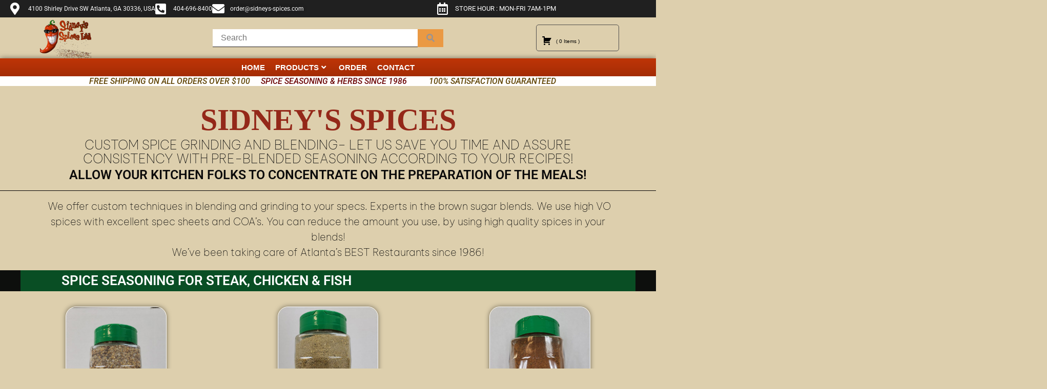

--- FILE ---
content_type: text/html; charset=UTF-8
request_url: https://sidneys-spices.com/products/
body_size: 66310
content:
<!DOCTYPE html>
<html lang="en-US">
<head>
	<meta charset="UTF-8">
		<meta name='robots' content='index, follow, max-image-preview:large, max-snippet:-1, max-video-preview:-1' />
<script type="text/javascript">function rgmkInitGoogleMaps(){window.rgmkGoogleMapsCallback=true;try{jQuery(document).trigger("rgmkGoogleMapsLoad")}catch(err){}}</script>
	<!-- This site is optimized with the Yoast SEO plugin v26.6 - https://yoast.com/wordpress/plugins/seo/ -->
	<title>Products - Sidneys-Spices</title>
	<link rel="canonical" href="https://sidneys-spices.com/products/" />
	<meta property="og:locale" content="en_US" />
	<meta property="og:type" content="article" />
	<meta property="og:title" content="Products - Sidneys-Spices" />
	<meta property="og:description" content="SIDNEY&#8217;S SPICES Custom Spice Grinding and Blending– Let us save you time and assure consistency with pre-blended seasoning according to your recipes! Allow your kitchen folks to concentrate on the preparation of the meals!  We offer custom techniques in blending and grinding to your specs. Experts in the brown sugar blends. We use high VO [&hellip;]" />
	<meta property="og:url" content="https://sidneys-spices.com/products/" />
	<meta property="og:site_name" content="Sidneys-Spices" />
	<meta property="article:modified_time" content="2025-10-14T14:48:36+00:00" />
	<meta name="twitter:card" content="summary_large_image" />
	<meta name="twitter:label1" content="Est. reading time" />
	<meta name="twitter:data1" content="6 minutes" />
	<script type="application/ld+json" class="yoast-schema-graph">{"@context":"https://schema.org","@graph":[{"@type":"WebPage","@id":"https://sidneys-spices.com/products/","url":"https://sidneys-spices.com/products/","name":"Products - Sidneys-Spices","isPartOf":{"@id":"https://sidneys-spices.com/#website"},"datePublished":"2024-01-24T04:10:33+00:00","dateModified":"2025-10-14T14:48:36+00:00","breadcrumb":{"@id":"https://sidneys-spices.com/products/#breadcrumb"},"inLanguage":"en-US","potentialAction":[{"@type":"ReadAction","target":["https://sidneys-spices.com/products/"]}]},{"@type":"BreadcrumbList","@id":"https://sidneys-spices.com/products/#breadcrumb","itemListElement":[{"@type":"ListItem","position":1,"name":"Home","item":"https://sidneys-spices.com/"},{"@type":"ListItem","position":2,"name":"Products"}]},{"@type":"WebSite","@id":"https://sidneys-spices.com/#website","url":"https://sidneys-spices.com/","name":"Sidneys-Spices","description":"Spice Seasoning &amp; Herbs","publisher":{"@id":"https://sidneys-spices.com/#organization"},"potentialAction":[{"@type":"SearchAction","target":{"@type":"EntryPoint","urlTemplate":"https://sidneys-spices.com/?s={search_term_string}"},"query-input":{"@type":"PropertyValueSpecification","valueRequired":true,"valueName":"search_term_string"}}],"inLanguage":"en-US"},{"@type":"Organization","@id":"https://sidneys-spices.com/#organization","name":"Sidneys-Spices","url":"https://sidneys-spices.com/","logo":{"@type":"ImageObject","inLanguage":"en-US","@id":"https://sidneys-spices.com/#/schema/logo/image/","url":"https://sidneys-spices.com/wp-content/uploads/2023/10/NEW_SIDNEYS_LOGO.9590233_sq_thumb_m.jpg","contentUrl":"https://sidneys-spices.com/wp-content/uploads/2023/10/NEW_SIDNEYS_LOGO.9590233_sq_thumb_m.jpg","width":300,"height":300,"caption":"Sidneys-Spices"},"image":{"@id":"https://sidneys-spices.com/#/schema/logo/image/"}}]}</script>
	<!-- / Yoast SEO plugin. -->


<link rel='dns-prefetch' href='//challenges.cloudflare.com' />
<link rel='dns-prefetch' href='//fonts.googleapis.com' />
		<style class="wpbf-google-fonts"></style>
		<style id='wp-img-auto-sizes-contain-inline-css'>
img:is([sizes=auto i],[sizes^="auto," i]){contain-intrinsic-size:3000px 1500px}
/*# sourceURL=wp-img-auto-sizes-contain-inline-css */
</style>
<link rel='stylesheet' id='hfe-widgets-style-css' href='https://sidneys-spices.com/wp-content/plugins/header-footer-elementor/inc/widgets-css/frontend.css?ver=2.7.1' media='all' />
<style id='global-styles-inline-css'>
:root{--wp--preset--aspect-ratio--square: 1;--wp--preset--aspect-ratio--4-3: 4/3;--wp--preset--aspect-ratio--3-4: 3/4;--wp--preset--aspect-ratio--3-2: 3/2;--wp--preset--aspect-ratio--2-3: 2/3;--wp--preset--aspect-ratio--16-9: 16/9;--wp--preset--aspect-ratio--9-16: 9/16;--wp--preset--color--black: #000000;--wp--preset--color--cyan-bluish-gray: #abb8c3;--wp--preset--color--white: #ffffff;--wp--preset--color--pale-pink: #f78da7;--wp--preset--color--vivid-red: #cf2e2e;--wp--preset--color--luminous-vivid-orange: #ff6900;--wp--preset--color--luminous-vivid-amber: #fcb900;--wp--preset--color--light-green-cyan: #7bdcb5;--wp--preset--color--vivid-green-cyan: #00d084;--wp--preset--color--pale-cyan-blue: #8ed1fc;--wp--preset--color--vivid-cyan-blue: #0693e3;--wp--preset--color--vivid-purple: #9b51e0;--wp--preset--gradient--vivid-cyan-blue-to-vivid-purple: linear-gradient(135deg,rgb(6,147,227) 0%,rgb(155,81,224) 100%);--wp--preset--gradient--light-green-cyan-to-vivid-green-cyan: linear-gradient(135deg,rgb(122,220,180) 0%,rgb(0,208,130) 100%);--wp--preset--gradient--luminous-vivid-amber-to-luminous-vivid-orange: linear-gradient(135deg,rgb(252,185,0) 0%,rgb(255,105,0) 100%);--wp--preset--gradient--luminous-vivid-orange-to-vivid-red: linear-gradient(135deg,rgb(255,105,0) 0%,rgb(207,46,46) 100%);--wp--preset--gradient--very-light-gray-to-cyan-bluish-gray: linear-gradient(135deg,rgb(238,238,238) 0%,rgb(169,184,195) 100%);--wp--preset--gradient--cool-to-warm-spectrum: linear-gradient(135deg,rgb(74,234,220) 0%,rgb(151,120,209) 20%,rgb(207,42,186) 40%,rgb(238,44,130) 60%,rgb(251,105,98) 80%,rgb(254,248,76) 100%);--wp--preset--gradient--blush-light-purple: linear-gradient(135deg,rgb(255,206,236) 0%,rgb(152,150,240) 100%);--wp--preset--gradient--blush-bordeaux: linear-gradient(135deg,rgb(254,205,165) 0%,rgb(254,45,45) 50%,rgb(107,0,62) 100%);--wp--preset--gradient--luminous-dusk: linear-gradient(135deg,rgb(255,203,112) 0%,rgb(199,81,192) 50%,rgb(65,88,208) 100%);--wp--preset--gradient--pale-ocean: linear-gradient(135deg,rgb(255,245,203) 0%,rgb(182,227,212) 50%,rgb(51,167,181) 100%);--wp--preset--gradient--electric-grass: linear-gradient(135deg,rgb(202,248,128) 0%,rgb(113,206,126) 100%);--wp--preset--gradient--midnight: linear-gradient(135deg,rgb(2,3,129) 0%,rgb(40,116,252) 100%);--wp--preset--font-size--small: 14px;--wp--preset--font-size--medium: 20px;--wp--preset--font-size--large: 20px;--wp--preset--font-size--x-large: 42px;--wp--preset--font-size--tiny: 12px;--wp--preset--font-size--regular: 16px;--wp--preset--font-size--larger: 32px;--wp--preset--font-size--extra: 44px;--wp--preset--spacing--20: 0.44rem;--wp--preset--spacing--30: 0.67rem;--wp--preset--spacing--40: 1rem;--wp--preset--spacing--50: 1.5rem;--wp--preset--spacing--60: 2.25rem;--wp--preset--spacing--70: 3.38rem;--wp--preset--spacing--80: 5.06rem;--wp--preset--shadow--natural: 6px 6px 9px rgba(0, 0, 0, 0.2);--wp--preset--shadow--deep: 12px 12px 50px rgba(0, 0, 0, 0.4);--wp--preset--shadow--sharp: 6px 6px 0px rgba(0, 0, 0, 0.2);--wp--preset--shadow--outlined: 6px 6px 0px -3px rgb(255, 255, 255), 6px 6px rgb(0, 0, 0);--wp--preset--shadow--crisp: 6px 6px 0px rgb(0, 0, 0);}:root { --wp--style--global--content-size: 1000px;--wp--style--global--wide-size: 1400px; }:where(body) { margin: 0; }.wp-site-blocks > .alignleft { float: left; margin-right: 2em; }.wp-site-blocks > .alignright { float: right; margin-left: 2em; }.wp-site-blocks > .aligncenter { justify-content: center; margin-left: auto; margin-right: auto; }:where(.wp-site-blocks) > * { margin-block-start: 24px; margin-block-end: 0; }:where(.wp-site-blocks) > :first-child { margin-block-start: 0; }:where(.wp-site-blocks) > :last-child { margin-block-end: 0; }:root { --wp--style--block-gap: 24px; }:root :where(.is-layout-flow) > :first-child{margin-block-start: 0;}:root :where(.is-layout-flow) > :last-child{margin-block-end: 0;}:root :where(.is-layout-flow) > *{margin-block-start: 24px;margin-block-end: 0;}:root :where(.is-layout-constrained) > :first-child{margin-block-start: 0;}:root :where(.is-layout-constrained) > :last-child{margin-block-end: 0;}:root :where(.is-layout-constrained) > *{margin-block-start: 24px;margin-block-end: 0;}:root :where(.is-layout-flex){gap: 24px;}:root :where(.is-layout-grid){gap: 24px;}.is-layout-flow > .alignleft{float: left;margin-inline-start: 0;margin-inline-end: 2em;}.is-layout-flow > .alignright{float: right;margin-inline-start: 2em;margin-inline-end: 0;}.is-layout-flow > .aligncenter{margin-left: auto !important;margin-right: auto !important;}.is-layout-constrained > .alignleft{float: left;margin-inline-start: 0;margin-inline-end: 2em;}.is-layout-constrained > .alignright{float: right;margin-inline-start: 2em;margin-inline-end: 0;}.is-layout-constrained > .aligncenter{margin-left: auto !important;margin-right: auto !important;}.is-layout-constrained > :where(:not(.alignleft):not(.alignright):not(.alignfull)){max-width: var(--wp--style--global--content-size);margin-left: auto !important;margin-right: auto !important;}.is-layout-constrained > .alignwide{max-width: var(--wp--style--global--wide-size);}body .is-layout-flex{display: flex;}.is-layout-flex{flex-wrap: wrap;align-items: center;}.is-layout-flex > :is(*, div){margin: 0;}body .is-layout-grid{display: grid;}.is-layout-grid > :is(*, div){margin: 0;}body{padding-top: 0px;padding-right: 0px;padding-bottom: 0px;padding-left: 0px;}a:where(:not(.wp-element-button)){text-decoration: underline;}:root :where(.wp-element-button, .wp-block-button__link){background-color: #32373c;border-width: 0;color: #fff;font-family: inherit;font-size: inherit;font-style: inherit;font-weight: inherit;letter-spacing: inherit;line-height: inherit;padding-top: calc(0.667em + 2px);padding-right: calc(1.333em + 2px);padding-bottom: calc(0.667em + 2px);padding-left: calc(1.333em + 2px);text-decoration: none;text-transform: inherit;}.has-black-color{color: var(--wp--preset--color--black) !important;}.has-cyan-bluish-gray-color{color: var(--wp--preset--color--cyan-bluish-gray) !important;}.has-white-color{color: var(--wp--preset--color--white) !important;}.has-pale-pink-color{color: var(--wp--preset--color--pale-pink) !important;}.has-vivid-red-color{color: var(--wp--preset--color--vivid-red) !important;}.has-luminous-vivid-orange-color{color: var(--wp--preset--color--luminous-vivid-orange) !important;}.has-luminous-vivid-amber-color{color: var(--wp--preset--color--luminous-vivid-amber) !important;}.has-light-green-cyan-color{color: var(--wp--preset--color--light-green-cyan) !important;}.has-vivid-green-cyan-color{color: var(--wp--preset--color--vivid-green-cyan) !important;}.has-pale-cyan-blue-color{color: var(--wp--preset--color--pale-cyan-blue) !important;}.has-vivid-cyan-blue-color{color: var(--wp--preset--color--vivid-cyan-blue) !important;}.has-vivid-purple-color{color: var(--wp--preset--color--vivid-purple) !important;}.has-black-background-color{background-color: var(--wp--preset--color--black) !important;}.has-cyan-bluish-gray-background-color{background-color: var(--wp--preset--color--cyan-bluish-gray) !important;}.has-white-background-color{background-color: var(--wp--preset--color--white) !important;}.has-pale-pink-background-color{background-color: var(--wp--preset--color--pale-pink) !important;}.has-vivid-red-background-color{background-color: var(--wp--preset--color--vivid-red) !important;}.has-luminous-vivid-orange-background-color{background-color: var(--wp--preset--color--luminous-vivid-orange) !important;}.has-luminous-vivid-amber-background-color{background-color: var(--wp--preset--color--luminous-vivid-amber) !important;}.has-light-green-cyan-background-color{background-color: var(--wp--preset--color--light-green-cyan) !important;}.has-vivid-green-cyan-background-color{background-color: var(--wp--preset--color--vivid-green-cyan) !important;}.has-pale-cyan-blue-background-color{background-color: var(--wp--preset--color--pale-cyan-blue) !important;}.has-vivid-cyan-blue-background-color{background-color: var(--wp--preset--color--vivid-cyan-blue) !important;}.has-vivid-purple-background-color{background-color: var(--wp--preset--color--vivid-purple) !important;}.has-black-border-color{border-color: var(--wp--preset--color--black) !important;}.has-cyan-bluish-gray-border-color{border-color: var(--wp--preset--color--cyan-bluish-gray) !important;}.has-white-border-color{border-color: var(--wp--preset--color--white) !important;}.has-pale-pink-border-color{border-color: var(--wp--preset--color--pale-pink) !important;}.has-vivid-red-border-color{border-color: var(--wp--preset--color--vivid-red) !important;}.has-luminous-vivid-orange-border-color{border-color: var(--wp--preset--color--luminous-vivid-orange) !important;}.has-luminous-vivid-amber-border-color{border-color: var(--wp--preset--color--luminous-vivid-amber) !important;}.has-light-green-cyan-border-color{border-color: var(--wp--preset--color--light-green-cyan) !important;}.has-vivid-green-cyan-border-color{border-color: var(--wp--preset--color--vivid-green-cyan) !important;}.has-pale-cyan-blue-border-color{border-color: var(--wp--preset--color--pale-cyan-blue) !important;}.has-vivid-cyan-blue-border-color{border-color: var(--wp--preset--color--vivid-cyan-blue) !important;}.has-vivid-purple-border-color{border-color: var(--wp--preset--color--vivid-purple) !important;}.has-vivid-cyan-blue-to-vivid-purple-gradient-background{background: var(--wp--preset--gradient--vivid-cyan-blue-to-vivid-purple) !important;}.has-light-green-cyan-to-vivid-green-cyan-gradient-background{background: var(--wp--preset--gradient--light-green-cyan-to-vivid-green-cyan) !important;}.has-luminous-vivid-amber-to-luminous-vivid-orange-gradient-background{background: var(--wp--preset--gradient--luminous-vivid-amber-to-luminous-vivid-orange) !important;}.has-luminous-vivid-orange-to-vivid-red-gradient-background{background: var(--wp--preset--gradient--luminous-vivid-orange-to-vivid-red) !important;}.has-very-light-gray-to-cyan-bluish-gray-gradient-background{background: var(--wp--preset--gradient--very-light-gray-to-cyan-bluish-gray) !important;}.has-cool-to-warm-spectrum-gradient-background{background: var(--wp--preset--gradient--cool-to-warm-spectrum) !important;}.has-blush-light-purple-gradient-background{background: var(--wp--preset--gradient--blush-light-purple) !important;}.has-blush-bordeaux-gradient-background{background: var(--wp--preset--gradient--blush-bordeaux) !important;}.has-luminous-dusk-gradient-background{background: var(--wp--preset--gradient--luminous-dusk) !important;}.has-pale-ocean-gradient-background{background: var(--wp--preset--gradient--pale-ocean) !important;}.has-electric-grass-gradient-background{background: var(--wp--preset--gradient--electric-grass) !important;}.has-midnight-gradient-background{background: var(--wp--preset--gradient--midnight) !important;}.has-small-font-size{font-size: var(--wp--preset--font-size--small) !important;}.has-medium-font-size{font-size: var(--wp--preset--font-size--medium) !important;}.has-large-font-size{font-size: var(--wp--preset--font-size--large) !important;}.has-x-large-font-size{font-size: var(--wp--preset--font-size--x-large) !important;}.has-tiny-font-size{font-size: var(--wp--preset--font-size--tiny) !important;}.has-regular-font-size{font-size: var(--wp--preset--font-size--regular) !important;}.has-larger-font-size{font-size: var(--wp--preset--font-size--larger) !important;}.has-extra-font-size{font-size: var(--wp--preset--font-size--extra) !important;}
:root :where(.wp-block-pullquote){font-size: 1.5em;line-height: 1.6;}
/*# sourceURL=global-styles-inline-css */
</style>
<link rel='stylesheet' id='contact-form-7-css' href='https://sidneys-spices.com/wp-content/plugins/contact-form-7/includes/css/styles.css?ver=6.1.4' media='all' />
<link rel='stylesheet' id='jquery-ui-css' href='https://sidneys-spices.com/wp-content/plugins/wp-easycart/design/theme/base-responsive-v3/smoothness-jquery-ui.min.css?ver=6.9' media='all' />
<link rel='stylesheet' id='wpeasycart_css-css' href='https://sidneys-spices.com/wp-content/plugins/wp-easycart/design/theme/base-responsive-v3/ec-store.css?ver=5_8_12' media='all' />
<link rel='stylesheet' id='wpeasycart_gfont-css' href='https://fonts.googleapis.com/css?family=Lato%7CMonda%7COpen+Sans%7CDroid+Serif&#038;ver=6.9' media='all' />
<link rel='stylesheet' id='wpeasycart_owl_carousel_css-css' href='https://sidneys-spices.com/wp-content/plugins/wp-easycart/design/theme/base-responsive-v3/owl.carousel.css?ver=6.9' media='all' />
<link rel='stylesheet' id='dashicons-css' href='https://sidneys-spices.com/wp-includes/css/dashicons.min.css?ver=6.9' media='all' />
<link rel='stylesheet' id='hfe-style-css' href='https://sidneys-spices.com/wp-content/plugins/header-footer-elementor/assets/css/header-footer-elementor.css?ver=2.7.1' media='all' />
<link rel='stylesheet' id='pafe-13-css' href='https://sidneys-spices.com/wp-content/uploads/premium-addons-elementor/pafe-13.css?ver=1760435316' media='all' />
<link rel='stylesheet' id='elementor-icons-css' href='https://sidneys-spices.com/wp-content/plugins/elementor/assets/lib/eicons/css/elementor-icons.min.css?ver=5.45.0' media='all' />
<link rel='stylesheet' id='elementor-frontend-css' href='https://sidneys-spices.com/wp-content/plugins/elementor/assets/css/frontend.min.css?ver=3.34.0' media='all' />
<style id='elementor-frontend-inline-css'>
.elementor-kit-4121{--e-global-color-primary:#221B19;--e-global-color-secondary:#E9E8E6;--e-global-color-text:#ACACAC;--e-global-color-accent:#827B75;--e-global-color-ca03e27:#AB3A0A;--e-global-color-60241ed:#EA9943;--e-global-color-2ceed38:#FFFFFF;--e-global-color-dfeb272:#FCB044;--e-global-color-0133dfe:#373737;--e-global-color-1be27ac6:#F7EEE3;--e-global-color-48f25f1:#F6000000;--e-global-color-de71aff:#000000CC;--e-global-color-5ba0249:#FFFFFF;--e-global-typography-primary-font-family:"Questrial";--e-global-typography-primary-font-size:44px;--e-global-typography-primary-font-weight:400;--e-global-typography-primary-text-transform:uppercase;--e-global-typography-secondary-font-family:"Questrial";--e-global-typography-secondary-font-size:34px;--e-global-typography-secondary-font-weight:400;--e-global-typography-secondary-text-transform:uppercase;--e-global-typography-secondary-line-height:34px;--e-global-typography-secondary-letter-spacing:0.89px;--e-global-typography-text-font-family:"Questrial";--e-global-typography-text-font-size:16px;--e-global-typography-text-font-weight:400;--e-global-typography-text-text-transform:none;--e-global-typography-text-font-style:normal;--e-global-typography-text-line-height:22px;--e-global-typography-accent-font-family:"Work Sans";--e-global-typography-accent-font-size:12px;--e-global-typography-accent-font-weight:400;--e-global-typography-accent-text-transform:uppercase;--e-global-typography-accent-line-height:10px;--e-global-typography-accent-letter-spacing:0.92px;--e-global-typography-3763d6d-font-family:"Questrial";--e-global-typography-3763d6d-font-size:54px;--e-global-typography-3763d6d-font-weight:400;--e-global-typography-3763d6d-text-transform:uppercase;--e-global-typography-3763d6d-line-height:58px;--e-global-typography-3763d6d-letter-spacing:1.42px;--e-global-typography-ef0874e-font-family:"Questrial";--e-global-typography-ef0874e-font-size:22px;--e-global-typography-ef0874e-font-weight:400;--e-global-typography-ef0874e-text-transform:capitalize;--e-global-typography-ef0874e-font-style:normal;--e-global-typography-ef0874e-line-height:40px;--e-global-typography-0fc766b-font-family:"Questrial";--e-global-typography-0fc766b-font-size:22px;--e-global-typography-0fc766b-font-weight:400;--e-global-typography-0fc766b-text-transform:uppercase;--e-global-typography-0fc766b-font-style:normal;--e-global-typography-0fc766b-line-height:26px;--e-global-typography-7adb779-font-family:"Questrial";--e-global-typography-7adb779-font-size:16px;--e-global-typography-7adb779-font-weight:400;--e-global-typography-7adb779-text-transform:uppercase;--e-global-typography-7adb779-font-style:normal;--e-global-typography-7adb779-line-height:22px;--e-global-typography-548e96c-font-family:"Questrial";--e-global-typography-548e96c-font-size:14px;--e-global-typography-548e96c-font-weight:400;--e-global-typography-548e96c-text-transform:uppercase;--e-global-typography-548e96c-font-style:normal;--e-global-typography-548e96c-letter-spacing:1px;--e-global-typography-323e2a0-font-family:"Work Sans";--e-global-typography-323e2a0-font-size:12px;--e-global-typography-323e2a0-font-weight:500;--e-global-typography-323e2a0-text-transform:uppercase;--e-global-typography-323e2a0-text-decoration:underline;--e-global-typography-323e2a0-line-height:10px;--e-global-typography-323e2a0-letter-spacing:0.92px;--e-global-typography-6ac8465-font-family:"Questrial";--e-global-typography-6ac8465-font-size:16px;--e-global-typography-6ac8465-font-weight:400;--e-global-typography-6ac8465-text-transform:capitalize;--e-global-typography-6ac8465-font-style:normal;--e-global-typography-6ac8465-line-height:22px;background-color:var( --e-global-color-5ba0249 );}.elementor-kit-4121 e-page-transition{background-color:#FFBC7D;}.elementor-kit-4121 a{color:var( --e-global-color-primary );}.elementor-kit-4121 a:hover{color:var( --e-global-color-accent );}.elementor-kit-4121 button,.elementor-kit-4121 input[type="button"],.elementor-kit-4121 input[type="submit"],.elementor-kit-4121 .elementor-button{border-radius:0px 0px 0px 0px;}.elementor-kit-4121 input:not([type="button"]):not([type="submit"]),.elementor-kit-4121 textarea,.elementor-kit-4121 .elementor-field-textual{border-style:solid;border-width:0px 0px 1px 0px;border-color:var( --e-global-color-primary );border-radius:0px 0px 0px 0px;}.elementor-section.elementor-section-boxed > .elementor-container{max-width:1600px;}.e-con{--container-max-width:1600px;--container-default-padding-top:0px;--container-default-padding-right:0px;--container-default-padding-bottom:0px;--container-default-padding-left:0px;}.elementor-widget:not(:last-child){margin-block-end:20px;}.elementor-element{--widgets-spacing:20px 20px;--widgets-spacing-row:20px;--widgets-spacing-column:20px;}{}h1.entry-title{display:var(--page-title-display);}@media(max-width:1024px){.elementor-kit-4121{--e-global-typography-primary-font-size:38px;--e-global-typography-secondary-font-size:30px;--e-global-typography-secondary-line-height:30px;--e-global-typography-text-font-size:15px;--e-global-typography-text-line-height:21px;--e-global-typography-3763d6d-font-size:46px;--e-global-typography-3763d6d-line-height:50px;--e-global-typography-7adb779-font-size:15px;--e-global-typography-7adb779-line-height:21px;--e-global-typography-6ac8465-font-size:15px;--e-global-typography-6ac8465-line-height:21px;}.elementor-section.elementor-section-boxed > .elementor-container{max-width:1024px;}.e-con{--container-max-width:1024px;}}@media(max-width:767px){.elementor-kit-4121{--e-global-typography-primary-font-size:30px;--e-global-typography-primary-line-height:40px;--e-global-typography-secondary-font-size:26px;--e-global-typography-secondary-line-height:26px;--e-global-typography-text-font-size:14px;--e-global-typography-text-line-height:20px;--e-global-typography-3763d6d-font-size:34px;--e-global-typography-3763d6d-line-height:40px;--e-global-typography-ef0874e-font-size:16px;--e-global-typography-ef0874e-line-height:1.3em;--e-global-typography-7adb779-font-size:14px;--e-global-typography-7adb779-line-height:20px;--e-global-typography-6ac8465-font-size:14px;--e-global-typography-6ac8465-line-height:20px;}.elementor-kit-4121 button,.elementor-kit-4121 input[type="button"],.elementor-kit-4121 input[type="submit"],.elementor-kit-4121 .elementor-button{padding:14px 24px 14px 24px;}.elementor-section.elementor-section-boxed > .elementor-container{max-width:767px;}.e-con{--container-max-width:767px;}}
.elementor-13 .elementor-element.elementor-element-dd52669{--display:flex;--flex-direction:column;--container-widget-width:100%;--container-widget-height:initial;--container-widget-flex-grow:0;--container-widget-align-self:initial;--flex-wrap-mobile:wrap;--padding-top:30px;--padding-bottom:0px;--padding-left:0px;--padding-right:0px;}.elementor-widget-heading .elementor-heading-title{font-family:var( --e-global-typography-primary-font-family ), Sans-serif;font-size:var( --e-global-typography-primary-font-size );font-weight:var( --e-global-typography-primary-font-weight );text-transform:var( --e-global-typography-primary-text-transform );color:var( --e-global-color-primary );}.elementor-13 .elementor-element.elementor-element-5d69e5b{text-align:center;}.elementor-13 .elementor-element.elementor-element-5d69e5b .elementor-heading-title{font-family:"Times New Roman", Sans-serif;font-size:60px;font-weight:600;color:#942819;}.elementor-widget-premium-addon-dual-header .premium-dual-header-first-span{font-family:var( --e-global-typography-primary-font-family ), Sans-serif;font-size:var( --e-global-typography-primary-font-size );font-weight:var( --e-global-typography-primary-font-weight );text-transform:var( --e-global-typography-primary-text-transform );color:var( --e-global-color-primary );}.elementor-widget-premium-addon-dual-header .premium-dual-header-second-header{font-family:var( --e-global-typography-primary-font-family ), Sans-serif;font-size:var( --e-global-typography-primary-font-size );font-weight:var( --e-global-typography-primary-font-weight );text-transform:var( --e-global-typography-primary-text-transform );color:var( --e-global-color-secondary );}.elementor-widget-premium-addon-dual-header.premium-bg-text-yes .elementor-widget-container:before{color:var( --e-global-color-primary );font-family:var( --e-global-typography-primary-font-family ), Sans-serif;font-size:var( --e-global-typography-primary-font-size );font-weight:var( --e-global-typography-primary-font-weight );text-transform:var( --e-global-typography-primary-text-transform );}.elementor-13 .elementor-element.elementor-element-16b14d3 .premium-dual-header-first-header span{display:block;}.elementor-13 .elementor-element.elementor-element-16b14d3 > .elementor-widget-container{margin:0px 80px 0px 80px;}.elementor-13 .elementor-element.elementor-element-16b14d3 .elementor-widget-container{text-align:center;}.elementor-13 .elementor-element.elementor-element-16b14d3 .premium-dual-header-first-span{font-family:"Be Vietnam Pro", Sans-serif;font-size:25px;font-weight:100;line-height:1.1em;color:#0C0C0C;margin:0px 0px 0px 0px;}.elementor-13 .elementor-element.elementor-element-16b14d3 .premium-dual-header-second-header{font-family:"Helvetica", Sans-serif;font-size:95px;line-height:1.1em;color:#8316A2;margin:0px 0px -15px 0px;}.elementor-13 .elementor-element.elementor-element-69bb4e34{text-align:center;}.elementor-13 .elementor-element.elementor-element-69bb4e34 .elementor-heading-title{font-family:"Roboto", Sans-serif;font-size:25px;font-weight:600;color:#0B0A0A;}.elementor-widget-divider{--divider-color:var( --e-global-color-secondary );}.elementor-widget-divider .elementor-divider__text{color:var( --e-global-color-secondary );font-family:var( --e-global-typography-secondary-font-family ), Sans-serif;font-size:var( --e-global-typography-secondary-font-size );font-weight:var( --e-global-typography-secondary-font-weight );text-transform:var( --e-global-typography-secondary-text-transform );line-height:var( --e-global-typography-secondary-line-height );letter-spacing:var( --e-global-typography-secondary-letter-spacing );}.elementor-widget-divider.elementor-view-stacked .elementor-icon{background-color:var( --e-global-color-secondary );}.elementor-widget-divider.elementor-view-framed .elementor-icon, .elementor-widget-divider.elementor-view-default .elementor-icon{color:var( --e-global-color-secondary );border-color:var( --e-global-color-secondary );}.elementor-widget-divider.elementor-view-framed .elementor-icon, .elementor-widget-divider.elementor-view-default .elementor-icon svg{fill:var( --e-global-color-secondary );}.elementor-13 .elementor-element.elementor-element-d93b36d{--divider-border-style:solid;--divider-color:#000;--divider-border-width:1px;}.elementor-13 .elementor-element.elementor-element-d93b36d .elementor-divider-separator{width:100%;}.elementor-13 .elementor-element.elementor-element-d93b36d .elementor-divider{padding-block-start:15px;padding-block-end:15px;}.elementor-widget-text-editor{font-family:var( --e-global-typography-text-font-family ), Sans-serif;font-size:var( --e-global-typography-text-font-size );font-weight:var( --e-global-typography-text-font-weight );text-transform:var( --e-global-typography-text-text-transform );font-style:var( --e-global-typography-text-font-style );line-height:var( --e-global-typography-text-line-height );color:var( --e-global-color-text );}.elementor-widget-text-editor.elementor-drop-cap-view-stacked .elementor-drop-cap{background-color:var( --e-global-color-primary );}.elementor-widget-text-editor.elementor-drop-cap-view-framed .elementor-drop-cap, .elementor-widget-text-editor.elementor-drop-cap-view-default .elementor-drop-cap{color:var( --e-global-color-primary );border-color:var( --e-global-color-primary );}.elementor-13 .elementor-element.elementor-element-4a605ef > .elementor-widget-container{margin:0px 80px 0px 80px;}.elementor-13 .elementor-element.elementor-element-4a605ef{font-family:"Be Vietnam Pro", Sans-serif;font-size:20px;font-weight:100;line-height:30px;color:#000000;}.elementor-13 .elementor-element.elementor-element-788f9530{--display:flex;--flex-direction:column;--container-widget-width:100%;--container-widget-height:initial;--container-widget-flex-grow:0;--container-widget-align-self:initial;--flex-wrap-mobile:wrap;--overlay-opacity:0.9;--overlay-mix-blend-mode:multiply;--padding-top:0px;--padding-bottom:0px;--padding-left:0px;--padding-right:0px;}.elementor-13 .elementor-element.elementor-element-788f9530:not(.elementor-motion-effects-element-type-background), .elementor-13 .elementor-element.elementor-element-788f9530 > .elementor-motion-effects-container > .elementor-motion-effects-layer{background-color:#0D0F0D;}.elementor-13 .elementor-element.elementor-element-788f9530::before, .elementor-13 .elementor-element.elementor-element-788f9530 > .elementor-background-video-container::before, .elementor-13 .elementor-element.elementor-element-788f9530 > .e-con-inner > .elementor-background-video-container::before, .elementor-13 .elementor-element.elementor-element-788f9530 > .elementor-background-slideshow::before, .elementor-13 .elementor-element.elementor-element-788f9530 > .e-con-inner > .elementor-background-slideshow::before, .elementor-13 .elementor-element.elementor-element-788f9530 > .elementor-motion-effects-container > .elementor-motion-effects-layer::before{background-color:#1B1B1B;--background-overlay:'';}.elementor-13 .elementor-element.elementor-element-fe9e715 > .elementor-widget-container{background-color:#094E24;padding:5px 5px 5px 80px;}.elementor-13 .elementor-element.elementor-element-fe9e715 .elementor-heading-title{font-family:"Roboto", Sans-serif;font-size:26px;font-weight:600;color:#FFFFFF;}.elementor-widget-image .widget-image-caption{color:var( --e-global-color-text );font-family:var( --e-global-typography-text-font-family ), Sans-serif;font-size:var( --e-global-typography-text-font-size );font-weight:var( --e-global-typography-text-font-weight );text-transform:var( --e-global-typography-text-text-transform );font-style:var( --e-global-typography-text-font-style );line-height:var( --e-global-typography-text-line-height );}.elementor-13 .elementor-element.elementor-element-344c0c1a img{width:50%;border-style:solid;border-width:1px 1px 1px 1px;border-color:#FFFFFF;border-radius:20px 20px 20px 20px;box-shadow:0px 0px 10px 0px rgba(0,0,0,0.5);}.elementor-13 .elementor-element.elementor-element-3e898178 > .elementor-widget-container{background-color:#E1E2E1;padding:8px 8px 8px 8px;}.elementor-13 .elementor-element.elementor-element-3e898178{text-align:center;}.elementor-13 .elementor-element.elementor-element-3e898178 .elementor-heading-title{font-family:"Roboto", Sans-serif;font-size:16px;font-weight:600;-webkit-text-stroke-color:#000;stroke:#000;color:#2B2A2A;}.elementor-13 .elementor-element.elementor-element-72c388f0 > .elementor-element-populated{transition:background 0.3s, border 0.3s, border-radius 0.3s, box-shadow 0.3s;}.elementor-13 .elementor-element.elementor-element-72c388f0 > .elementor-element-populated > .elementor-background-overlay{transition:background 0.3s, border-radius 0.3s, opacity 0.3s;}.elementor-13 .elementor-element.elementor-element-37f474e1 img{width:50%;border-style:solid;border-width:1px 1px 1px 1px;border-color:#FFFFFF;border-radius:20px 20px 20px 20px;box-shadow:0px 0px 10px 0px rgba(0,0,0,0.5);}.elementor-13 .elementor-element.elementor-element-28d367fd > .elementor-widget-container{background-color:#E1E2E1;padding:8px 8px 8px 8px;}.elementor-13 .elementor-element.elementor-element-28d367fd{text-align:center;}.elementor-13 .elementor-element.elementor-element-28d367fd .elementor-heading-title{font-family:"Roboto", Sans-serif;font-size:16px;font-weight:600;-webkit-text-stroke-color:#000;stroke:#000;color:#2B2A2A;}.elementor-13 .elementor-element.elementor-element-782746de > .elementor-element-populated{transition:background 0.3s, border 0.3s, border-radius 0.3s, box-shadow 0.3s;}.elementor-13 .elementor-element.elementor-element-782746de > .elementor-element-populated > .elementor-background-overlay{transition:background 0.3s, border-radius 0.3s, opacity 0.3s;}.elementor-13 .elementor-element.elementor-element-159d66ae img{width:50%;border-style:solid;border-width:1px 1px 1px 1px;border-color:#FFFFFF;border-radius:20px 20px 20px 20px;box-shadow:0px 0px 10px 0px rgba(0,0,0,0.5);}.elementor-13 .elementor-element.elementor-element-273dd998 > .elementor-widget-container{background-color:#E1E2E1;padding:8px 8px 8px 8px;}.elementor-13 .elementor-element.elementor-element-273dd998{text-align:center;}.elementor-13 .elementor-element.elementor-element-273dd998 .elementor-heading-title{font-family:"Roboto", Sans-serif;font-size:16px;font-weight:600;-webkit-text-stroke-color:#000;stroke:#000;color:#2B2A2A;}.elementor-13 .elementor-element.elementor-element-518ed5f5{transition:background 0.3s, border 0.3s, border-radius 0.3s, box-shadow 0.3s;padding:20px 20px 20px 20px;}.elementor-13 .elementor-element.elementor-element-518ed5f5 > .elementor-background-overlay{transition:background 0.3s, border-radius 0.3s, opacity 0.3s;}.elementor-13 .elementor-element.elementor-element-bf1febe{--display:flex;--flex-direction:column;--container-widget-width:100%;--container-widget-height:initial;--container-widget-flex-grow:0;--container-widget-align-self:initial;--flex-wrap-mobile:wrap;--overlay-opacity:0.9;--overlay-mix-blend-mode:multiply;--padding-top:0px;--padding-bottom:0px;--padding-left:0px;--padding-right:0px;}.elementor-13 .elementor-element.elementor-element-bf1febe:not(.elementor-motion-effects-element-type-background), .elementor-13 .elementor-element.elementor-element-bf1febe > .elementor-motion-effects-container > .elementor-motion-effects-layer{background-color:#0D0F0D;}.elementor-13 .elementor-element.elementor-element-bf1febe::before, .elementor-13 .elementor-element.elementor-element-bf1febe > .elementor-background-video-container::before, .elementor-13 .elementor-element.elementor-element-bf1febe > .e-con-inner > .elementor-background-video-container::before, .elementor-13 .elementor-element.elementor-element-bf1febe > .elementor-background-slideshow::before, .elementor-13 .elementor-element.elementor-element-bf1febe > .e-con-inner > .elementor-background-slideshow::before, .elementor-13 .elementor-element.elementor-element-bf1febe > .elementor-motion-effects-container > .elementor-motion-effects-layer::before{background-color:#1B1B1B;--background-overlay:'';}.elementor-13 .elementor-element.elementor-element-1f25416 > .elementor-widget-container{background-color:#094E24;padding:5px 5px 5px 80px;}.elementor-13 .elementor-element.elementor-element-1f25416 .elementor-heading-title{font-family:"Roboto", Sans-serif;font-size:26px;font-weight:600;color:#FFFFFF;}.elementor-13 .elementor-element.elementor-element-eba7d85 img{width:50%;border-style:solid;border-width:1px 1px 1px 1px;border-color:#FFFFFF;border-radius:20px 20px 20px 20px;box-shadow:0px 0px 10px 0px rgba(0,0,0,0.5);}.elementor-13 .elementor-element.elementor-element-fd09992 > .elementor-widget-container{background-color:#E1E2E1;padding:8px 8px 8px 8px;}.elementor-13 .elementor-element.elementor-element-fd09992{text-align:center;}.elementor-13 .elementor-element.elementor-element-fd09992 .elementor-heading-title{font-family:"Roboto", Sans-serif;font-size:16px;font-weight:600;-webkit-text-stroke-color:#000;stroke:#000;color:#2B2A2A;}.elementor-13 .elementor-element.elementor-element-6c689d3 > .elementor-element-populated{border-style:solid;border-width:0px 0px 0px 0px;}.elementor-13 .elementor-element.elementor-element-8d63c91 img{width:50%;filter:brightness( 100% ) contrast( 100% ) saturate( 100% ) blur( 0px ) hue-rotate( 0deg );border-style:solid;border-width:1px 1px 1px 1px;border-color:#FFFFFF;border-radius:20px 20px 20px 20px;box-shadow:0px 0px 10px 0px rgba(0,0,0,0.5);}.elementor-13 .elementor-element.elementor-element-6365890 > .elementor-widget-container{background-color:#E1E2E1;padding:8px 8px 8px 8px;}.elementor-13 .elementor-element.elementor-element-6365890{text-align:center;}.elementor-13 .elementor-element.elementor-element-6365890 .elementor-heading-title{font-family:"Roboto", Sans-serif;font-size:16px;font-weight:600;-webkit-text-stroke-color:#000;stroke:#000;color:#2B2A2A;}.elementor-13 .elementor-element.elementor-element-89f4ca7 img{width:50%;border-style:solid;border-width:1px 1px 1px 1px;border-color:#FFFFFF;border-radius:20px 20px 20px 20px;box-shadow:0px 0px 10px 0px rgba(0,0,0,0.5);}.elementor-13 .elementor-element.elementor-element-0c25bca > .elementor-widget-container{background-color:#E1E2E1;padding:8px 8px 8px 8px;}.elementor-13 .elementor-element.elementor-element-0c25bca{text-align:center;}.elementor-13 .elementor-element.elementor-element-0c25bca .elementor-heading-title{font-family:"Roboto", Sans-serif;font-size:16px;font-weight:600;-webkit-text-stroke-color:#000;stroke:#000;color:#2B2A2A;}.elementor-13 .elementor-element.elementor-element-432e22d{transition:background 0.3s, border 0.3s, border-radius 0.3s, box-shadow 0.3s;padding:20px 20px 20px 20px;}.elementor-13 .elementor-element.elementor-element-432e22d > .elementor-background-overlay{transition:background 0.3s, border-radius 0.3s, opacity 0.3s;}.elementor-13 .elementor-element.elementor-element-0cd3969{--display:flex;--flex-direction:column;--container-widget-width:100%;--container-widget-height:initial;--container-widget-flex-grow:0;--container-widget-align-self:initial;--flex-wrap-mobile:wrap;--overlay-opacity:0.9;--overlay-mix-blend-mode:multiply;--padding-top:0px;--padding-bottom:0px;--padding-left:0px;--padding-right:0px;}.elementor-13 .elementor-element.elementor-element-0cd3969:not(.elementor-motion-effects-element-type-background), .elementor-13 .elementor-element.elementor-element-0cd3969 > .elementor-motion-effects-container > .elementor-motion-effects-layer{background-color:#0D0F0D;}.elementor-13 .elementor-element.elementor-element-0cd3969::before, .elementor-13 .elementor-element.elementor-element-0cd3969 > .elementor-background-video-container::before, .elementor-13 .elementor-element.elementor-element-0cd3969 > .e-con-inner > .elementor-background-video-container::before, .elementor-13 .elementor-element.elementor-element-0cd3969 > .elementor-background-slideshow::before, .elementor-13 .elementor-element.elementor-element-0cd3969 > .e-con-inner > .elementor-background-slideshow::before, .elementor-13 .elementor-element.elementor-element-0cd3969 > .elementor-motion-effects-container > .elementor-motion-effects-layer::before{background-color:#1B1B1B;--background-overlay:'';}.elementor-13 .elementor-element.elementor-element-5070f75 > .elementor-widget-container{background-color:#094E24;padding:5px 5px 5px 80px;}.elementor-13 .elementor-element.elementor-element-5070f75 .elementor-heading-title{font-family:"Roboto", Sans-serif;font-size:26px;font-weight:600;color:#FFFFFF;}.elementor-13 .elementor-element.elementor-element-77ed4338 img{width:50%;border-style:solid;border-width:1px 1px 1px 1px;border-color:#FFFFFF;border-radius:20px 20px 20px 20px;box-shadow:0px 0px 10px 0px rgba(0,0,0,0.5);}.elementor-13 .elementor-element.elementor-element-45a4681 > .elementor-widget-container{background-color:#E1E2E1;padding:8px 8px 8px 8px;}.elementor-13 .elementor-element.elementor-element-45a4681{text-align:center;}.elementor-13 .elementor-element.elementor-element-45a4681 .elementor-heading-title{font-family:"Roboto", Sans-serif;font-size:16px;font-weight:600;-webkit-text-stroke-color:#000;stroke:#000;color:#2B2A2A;}.elementor-13 .elementor-element.elementor-element-dfeb7a6 img{width:50%;border-style:solid;border-width:1px 1px 1px 1px;border-color:#FFFFFF;border-radius:20px 20px 20px 20px;box-shadow:0px 0px 10px 0px rgba(0,0,0,0.5);}.elementor-13 .elementor-element.elementor-element-1cfa23a > .elementor-widget-container{background-color:#E1E2E1;padding:8px 8px 8px 8px;}.elementor-13 .elementor-element.elementor-element-1cfa23a{text-align:center;}.elementor-13 .elementor-element.elementor-element-1cfa23a .elementor-heading-title{font-family:"Roboto", Sans-serif;font-size:16px;font-weight:600;-webkit-text-stroke-color:#000;stroke:#000;color:#2B2A2A;}.elementor-13 .elementor-element.elementor-element-4457b5d img{width:50%;border-style:solid;border-width:1px 1px 1px 1px;border-color:#FFFFFF;border-radius:20px 20px 20px 20px;box-shadow:0px 0px 10px 0px rgba(0,0,0,0.5);}.elementor-13 .elementor-element.elementor-element-c2a2946 > .elementor-widget-container{background-color:#E1E2E1;padding:8px 8px 8px 8px;}.elementor-13 .elementor-element.elementor-element-c2a2946{text-align:center;}.elementor-13 .elementor-element.elementor-element-c2a2946 .elementor-heading-title{font-family:"Roboto", Sans-serif;font-size:16px;font-weight:600;-webkit-text-stroke-color:#000;stroke:#000;color:#2B2A2A;}.elementor-13 .elementor-element.elementor-element-efcedf2 img{width:50%;border-style:solid;border-width:1px 1px 1px 1px;border-color:#FFFFFF;border-radius:20px 20px 20px 20px;box-shadow:0px 0px 10px 0px rgba(0,0,0,0.5);}.elementor-13 .elementor-element.elementor-element-a35af5e > .elementor-widget-container{background-color:#E1E2E1;padding:8px 8px 8px 8px;}.elementor-13 .elementor-element.elementor-element-a35af5e{text-align:center;}.elementor-13 .elementor-element.elementor-element-a35af5e .elementor-heading-title{font-family:"Roboto", Sans-serif;font-size:16px;font-weight:600;-webkit-text-stroke-color:#000;stroke:#000;color:#2B2A2A;}.elementor-13 .elementor-element.elementor-element-402ef14{transition:background 0.3s, border 0.3s, border-radius 0.3s, box-shadow 0.3s;padding:20px 0px 0px 0px;}.elementor-13 .elementor-element.elementor-element-402ef14 > .elementor-background-overlay{transition:background 0.3s, border-radius 0.3s, opacity 0.3s;}.elementor-13 .elementor-element.elementor-element-895130b{--display:flex;--flex-direction:column;--container-widget-width:100%;--container-widget-height:initial;--container-widget-flex-grow:0;--container-widget-align-self:initial;--flex-wrap-mobile:wrap;--overlay-opacity:0.9;--overlay-mix-blend-mode:multiply;--padding-top:0px;--padding-bottom:0px;--padding-left:0px;--padding-right:0px;}.elementor-13 .elementor-element.elementor-element-895130b:not(.elementor-motion-effects-element-type-background), .elementor-13 .elementor-element.elementor-element-895130b > .elementor-motion-effects-container > .elementor-motion-effects-layer{background-color:#0D0F0D;}.elementor-13 .elementor-element.elementor-element-895130b::before, .elementor-13 .elementor-element.elementor-element-895130b > .elementor-background-video-container::before, .elementor-13 .elementor-element.elementor-element-895130b > .e-con-inner > .elementor-background-video-container::before, .elementor-13 .elementor-element.elementor-element-895130b > .elementor-background-slideshow::before, .elementor-13 .elementor-element.elementor-element-895130b > .e-con-inner > .elementor-background-slideshow::before, .elementor-13 .elementor-element.elementor-element-895130b > .elementor-motion-effects-container > .elementor-motion-effects-layer::before{background-color:#1B1B1B;--background-overlay:'';}.elementor-13 .elementor-element.elementor-element-25d940c > .elementor-widget-container{background-color:#094E24;padding:5px 5px 5px 80px;}.elementor-13 .elementor-element.elementor-element-25d940c .elementor-heading-title{font-family:"Roboto", Sans-serif;font-size:26px;font-weight:600;color:#FFFFFF;}.elementor-13 .elementor-element.elementor-element-7f2ec31c img{width:50%;border-style:solid;border-width:1px 1px 1px 1px;border-color:#FFFFFF;border-radius:20px 20px 20px 20px;box-shadow:0px 0px 10px 0px rgba(0,0,0,0.5);}.elementor-13 .elementor-element.elementor-element-4e81a4a8 > .elementor-widget-container{background-color:#E1E2E1;padding:8px 8px 8px 8px;}.elementor-13 .elementor-element.elementor-element-4e81a4a8{text-align:center;}.elementor-13 .elementor-element.elementor-element-4e81a4a8 .elementor-heading-title{font-family:"Roboto", Sans-serif;font-size:16px;font-weight:600;-webkit-text-stroke-color:#000;stroke:#000;color:#2B2A2A;}.elementor-13 .elementor-element.elementor-element-6b361725 img{width:50%;border-style:solid;border-width:1px 1px 1px 1px;border-color:#FFFFFF;border-radius:20px 20px 20px 20px;box-shadow:0px 0px 10px 0px rgba(0,0,0,0.5);}.elementor-13 .elementor-element.elementor-element-54f64d98 > .elementor-widget-container{background-color:#E1E2E1;padding:8px 8px 8px 8px;}.elementor-13 .elementor-element.elementor-element-54f64d98{text-align:center;}.elementor-13 .elementor-element.elementor-element-54f64d98 .elementor-heading-title{font-family:"Roboto", Sans-serif;font-size:16px;font-weight:600;-webkit-text-stroke-color:#000;stroke:#000;color:#2B2A2A;}.elementor-13 .elementor-element.elementor-element-5d20e8a4 img{width:50%;border-style:solid;border-width:1px 1px 1px 1px;border-color:#FFFFFF;border-radius:20px 20px 20px 20px;box-shadow:0px 0px 10px 0px rgba(0,0,0,0.5);}.elementor-13 .elementor-element.elementor-element-63c1fa90 > .elementor-widget-container{background-color:#E1E2E1;padding:8px 8px 8px 8px;}.elementor-13 .elementor-element.elementor-element-63c1fa90{text-align:center;}.elementor-13 .elementor-element.elementor-element-63c1fa90 .elementor-heading-title{font-family:"Roboto", Sans-serif;font-size:16px;font-weight:600;-webkit-text-stroke-color:#000;stroke:#000;color:#2B2A2A;}.elementor-13 .elementor-element.elementor-element-34529cd4 > .elementor-element-populated{transition:background 0.3s, border 0.3s, border-radius 0.3s, box-shadow 0.3s;}.elementor-13 .elementor-element.elementor-element-34529cd4 > .elementor-element-populated > .elementor-background-overlay{transition:background 0.3s, border-radius 0.3s, opacity 0.3s;}.elementor-13 .elementor-element.elementor-element-2d9dfa01 img{width:50%;border-style:solid;border-width:1px 1px 1px 1px;border-color:#FFFFFF;border-radius:20px 20px 20px 20px;box-shadow:0px 0px 10px 0px rgba(0,0,0,0.5);}.elementor-13 .elementor-element.elementor-element-d5cc6da > .elementor-widget-container{background-color:#E1E2E1;padding:8px 8px 8px 8px;}.elementor-13 .elementor-element.elementor-element-d5cc6da{text-align:center;}.elementor-13 .elementor-element.elementor-element-d5cc6da .elementor-heading-title{font-family:"Roboto", Sans-serif;font-size:16px;font-weight:600;-webkit-text-stroke-color:#000;stroke:#000;color:#2B2A2A;}.elementor-13 .elementor-element.elementor-element-575aae41 img{width:50%;border-style:solid;border-width:1px 1px 1px 1px;border-color:#FFFFFF;border-radius:20px 20px 20px 20px;box-shadow:0px 0px 10px 0px rgba(0,0,0,0.5);}.elementor-13 .elementor-element.elementor-element-403d1a57 > .elementor-widget-container{background-color:#E1E2E1;padding:8px 8px 8px 8px;}.elementor-13 .elementor-element.elementor-element-403d1a57{text-align:center;}.elementor-13 .elementor-element.elementor-element-403d1a57 .elementor-heading-title{font-family:"Roboto", Sans-serif;font-size:16px;font-weight:600;-webkit-text-stroke-color:#000;stroke:#000;color:#2B2A2A;}.elementor-13 .elementor-element.elementor-element-2ef04bad{transition:background 0.3s, border 0.3s, border-radius 0.3s, box-shadow 0.3s;padding:20px 0px 0px 0px;}.elementor-13 .elementor-element.elementor-element-2ef04bad > .elementor-background-overlay{transition:background 0.3s, border-radius 0.3s, opacity 0.3s;}.elementor-13 .elementor-element.elementor-element-848a4c9{--display:flex;--flex-direction:column;--container-widget-width:100%;--container-widget-height:initial;--container-widget-flex-grow:0;--container-widget-align-self:initial;--flex-wrap-mobile:wrap;--overlay-opacity:0.9;--overlay-mix-blend-mode:multiply;--padding-top:0px;--padding-bottom:0px;--padding-left:0px;--padding-right:0px;}.elementor-13 .elementor-element.elementor-element-848a4c9:not(.elementor-motion-effects-element-type-background), .elementor-13 .elementor-element.elementor-element-848a4c9 > .elementor-motion-effects-container > .elementor-motion-effects-layer{background-color:#0D0F0D;}.elementor-13 .elementor-element.elementor-element-848a4c9::before, .elementor-13 .elementor-element.elementor-element-848a4c9 > .elementor-background-video-container::before, .elementor-13 .elementor-element.elementor-element-848a4c9 > .e-con-inner > .elementor-background-video-container::before, .elementor-13 .elementor-element.elementor-element-848a4c9 > .elementor-background-slideshow::before, .elementor-13 .elementor-element.elementor-element-848a4c9 > .e-con-inner > .elementor-background-slideshow::before, .elementor-13 .elementor-element.elementor-element-848a4c9 > .elementor-motion-effects-container > .elementor-motion-effects-layer::before{background-color:#1B1B1B;--background-overlay:'';}.elementor-13 .elementor-element.elementor-element-fd2706c > .elementor-widget-container{background-color:#094E24;padding:5px 5px 5px 80px;}.elementor-13 .elementor-element.elementor-element-fd2706c .elementor-heading-title{font-family:"Roboto", Sans-serif;font-size:26px;font-weight:600;color:#FFFFFF;}.elementor-13 .elementor-element.elementor-element-7dbc8a54 img{width:50%;border-style:solid;border-width:1px 1px 1px 1px;border-color:#FFFFFF;border-radius:20px 20px 20px 20px;box-shadow:0px 0px 10px 0px rgba(0,0,0,0.5);}.elementor-13 .elementor-element.elementor-element-56679e8c > .elementor-widget-container{background-color:#E1E2E1;padding:8px 8px 8px 8px;}.elementor-13 .elementor-element.elementor-element-56679e8c{text-align:center;}.elementor-13 .elementor-element.elementor-element-56679e8c .elementor-heading-title{font-family:"Roboto", Sans-serif;font-size:16px;font-weight:600;-webkit-text-stroke-color:#000;stroke:#000;color:#2B2A2A;}.elementor-13 .elementor-element.elementor-element-5591de43 > .elementor-element-populated{transition:background 0.3s, border 0.3s, border-radius 0.3s, box-shadow 0.3s;}.elementor-13 .elementor-element.elementor-element-5591de43 > .elementor-element-populated > .elementor-background-overlay{transition:background 0.3s, border-radius 0.3s, opacity 0.3s;}.elementor-13 .elementor-element.elementor-element-328320c1 img{width:50%;border-style:solid;border-width:1px 1px 1px 1px;border-color:#FFFFFF;border-radius:20px 20px 20px 20px;box-shadow:0px 0px 10px 0px rgba(0,0,0,0.5);}.elementor-13 .elementor-element.elementor-element-5f10b44 > .elementor-widget-container{background-color:#E1E2E1;padding:8px 8px 8px 8px;}.elementor-13 .elementor-element.elementor-element-5f10b44{text-align:center;}.elementor-13 .elementor-element.elementor-element-5f10b44 .elementor-heading-title{font-family:"Roboto", Sans-serif;font-size:16px;font-weight:600;-webkit-text-stroke-color:#000;stroke:#000;color:#2B2A2A;}.elementor-13 .elementor-element.elementor-element-7aa82f07 > .elementor-element-populated{transition:background 0.3s, border 0.3s, border-radius 0.3s, box-shadow 0.3s;}.elementor-13 .elementor-element.elementor-element-7aa82f07 > .elementor-element-populated > .elementor-background-overlay{transition:background 0.3s, border-radius 0.3s, opacity 0.3s;}.elementor-13 .elementor-element.elementor-element-32c8312d img{width:50%;border-style:solid;border-width:1px 1px 1px 1px;border-color:#FFFFFF;border-radius:20px 20px 20px 20px;box-shadow:0px 0px 10px 0px rgba(0,0,0,0.5);}.elementor-13 .elementor-element.elementor-element-2e3e1fd > .elementor-widget-container{background-color:#E1E2E1;padding:8px 8px 8px 8px;}.elementor-13 .elementor-element.elementor-element-2e3e1fd{text-align:center;}.elementor-13 .elementor-element.elementor-element-2e3e1fd .elementor-heading-title{font-family:"Roboto", Sans-serif;font-size:16px;font-weight:600;-webkit-text-stroke-color:#000;stroke:#000;color:#2B2A2A;}.elementor-13 .elementor-element.elementor-element-7842614e{transition:background 0.3s, border 0.3s, border-radius 0.3s, box-shadow 0.3s;padding:20px 0px 0px 0px;}.elementor-13 .elementor-element.elementor-element-7842614e > .elementor-background-overlay{transition:background 0.3s, border-radius 0.3s, opacity 0.3s;}.elementor-13 .elementor-element.elementor-element-fa96c47{--display:flex;--flex-direction:column;--container-widget-width:100%;--container-widget-height:initial;--container-widget-flex-grow:0;--container-widget-align-self:initial;--flex-wrap-mobile:wrap;--overlay-opacity:0.9;--overlay-mix-blend-mode:multiply;--padding-top:0px;--padding-bottom:0px;--padding-left:0px;--padding-right:0px;}.elementor-13 .elementor-element.elementor-element-fa96c47:not(.elementor-motion-effects-element-type-background), .elementor-13 .elementor-element.elementor-element-fa96c47 > .elementor-motion-effects-container > .elementor-motion-effects-layer{background-color:#0D0F0D;}.elementor-13 .elementor-element.elementor-element-fa96c47::before, .elementor-13 .elementor-element.elementor-element-fa96c47 > .elementor-background-video-container::before, .elementor-13 .elementor-element.elementor-element-fa96c47 > .e-con-inner > .elementor-background-video-container::before, .elementor-13 .elementor-element.elementor-element-fa96c47 > .elementor-background-slideshow::before, .elementor-13 .elementor-element.elementor-element-fa96c47 > .e-con-inner > .elementor-background-slideshow::before, .elementor-13 .elementor-element.elementor-element-fa96c47 > .elementor-motion-effects-container > .elementor-motion-effects-layer::before{background-color:#1B1B1B;--background-overlay:'';}.elementor-13 .elementor-element.elementor-element-5e571b9 > .elementor-widget-container{background-color:#094E24;padding:5px 5px 5px 80px;}.elementor-13 .elementor-element.elementor-element-5e571b9 .elementor-heading-title{font-family:"Roboto", Sans-serif;font-size:26px;font-weight:600;color:#FFFFFF;}.elementor-13 .elementor-element.elementor-element-424d0884 img{width:50%;border-style:solid;border-width:1px 1px 1px 1px;border-color:#FFFFFF;border-radius:20px 20px 20px 20px;box-shadow:0px 0px 10px 0px rgba(0,0,0,0.5);}.elementor-13 .elementor-element.elementor-element-535c91f8 > .elementor-widget-container{background-color:#E1E2E1;padding:8px 8px 8px 8px;}.elementor-13 .elementor-element.elementor-element-535c91f8{text-align:center;}.elementor-13 .elementor-element.elementor-element-535c91f8 .elementor-heading-title{font-family:"Roboto", Sans-serif;font-size:16px;font-weight:600;-webkit-text-stroke-color:#000;stroke:#000;color:#2B2A2A;}.elementor-13 .elementor-element.elementor-element-39260b5c img{width:50%;border-style:solid;border-width:1px 1px 1px 1px;border-color:#FFFFFF;border-radius:20px 20px 20px 20px;box-shadow:0px 0px 10px 0px rgba(0,0,0,0.5);}.elementor-13 .elementor-element.elementor-element-5538e7d3 > .elementor-widget-container{background-color:#E1E2E1;padding:8px 8px 8px 8px;}.elementor-13 .elementor-element.elementor-element-5538e7d3{text-align:center;}.elementor-13 .elementor-element.elementor-element-5538e7d3 .elementor-heading-title{font-family:"Roboto", Sans-serif;font-size:16px;font-weight:600;-webkit-text-stroke-color:#000;stroke:#000;color:#2B2A2A;}.elementor-13 .elementor-element.elementor-element-162f7895 img{width:50%;border-style:solid;border-width:1px 1px 1px 1px;border-color:#FFFFFF;border-radius:20px 20px 20px 20px;box-shadow:0px 0px 10px 0px rgba(0,0,0,0.5);}.elementor-13 .elementor-element.elementor-element-45b7c9b2 > .elementor-widget-container{background-color:#E1E2E1;padding:8px 8px 8px 8px;}.elementor-13 .elementor-element.elementor-element-45b7c9b2{text-align:center;}.elementor-13 .elementor-element.elementor-element-45b7c9b2 .elementor-heading-title{font-family:"Roboto", Sans-serif;font-size:16px;font-weight:600;-webkit-text-stroke-color:#000;stroke:#000;color:#2B2A2A;}.elementor-13 .elementor-element.elementor-element-668459ed img{width:50%;border-style:solid;border-width:1px 1px 1px 1px;border-color:#FFFFFF;border-radius:20px 20px 20px 20px;box-shadow:0px 0px 10px 0px rgba(0,0,0,0.5);}.elementor-13 .elementor-element.elementor-element-31b70d73 > .elementor-widget-container{background-color:#E1E2E1;padding:8px 8px 8px 8px;}.elementor-13 .elementor-element.elementor-element-31b70d73{text-align:center;}.elementor-13 .elementor-element.elementor-element-31b70d73 .elementor-heading-title{font-family:"Roboto", Sans-serif;font-size:16px;font-weight:600;-webkit-text-stroke-color:#000;stroke:#000;color:#2B2A2A;}.elementor-13 .elementor-element.elementor-element-331de01a{transition:background 0.3s, border 0.3s, border-radius 0.3s, box-shadow 0.3s;padding:20px 0px 0px 0px;}.elementor-13 .elementor-element.elementor-element-331de01a > .elementor-background-overlay{transition:background 0.3s, border-radius 0.3s, opacity 0.3s;}.elementor-13 .elementor-element.elementor-element-31e627d2 img{width:50%;border-style:solid;border-width:1px 1px 1px 1px;border-color:#FFFFFF;border-radius:20px 20px 20px 20px;box-shadow:0px 0px 10px 0px rgba(0,0,0,0.5);}.elementor-13 .elementor-element.elementor-element-ee3b681 > .elementor-widget-container{background-color:#E1E2E1;padding:8px 8px 8px 8px;}.elementor-13 .elementor-element.elementor-element-ee3b681{text-align:center;}.elementor-13 .elementor-element.elementor-element-ee3b681 .elementor-heading-title{font-family:"Roboto", Sans-serif;font-size:16px;font-weight:600;-webkit-text-stroke-color:#000;stroke:#000;color:#2B2A2A;}.elementor-13 .elementor-element.elementor-element-69b1355a img{width:50%;border-style:solid;border-width:1px 1px 1px 1px;border-color:#FFFFFF;border-radius:20px 20px 20px 20px;box-shadow:0px 0px 10px 0px rgba(0,0,0,0.5);}.elementor-13 .elementor-element.elementor-element-6f0ddee6 > .elementor-widget-container{background-color:#E1E2E1;padding:8px 8px 8px 8px;}.elementor-13 .elementor-element.elementor-element-6f0ddee6{text-align:center;}.elementor-13 .elementor-element.elementor-element-6f0ddee6 .elementor-heading-title{font-family:"Roboto", Sans-serif;font-size:16px;font-weight:600;-webkit-text-stroke-color:#000;stroke:#000;color:#2B2A2A;}.elementor-13 .elementor-element.elementor-element-27ed8e31 img{width:50%;border-style:solid;border-width:1px 1px 1px 1px;border-color:#FFFFFF;border-radius:20px 20px 20px 20px;box-shadow:0px 0px 10px 0px rgba(0,0,0,0.5);}.elementor-13 .elementor-element.elementor-element-1ac7cae2 > .elementor-widget-container{background-color:#E1E2E1;padding:8px 8px 8px 8px;}.elementor-13 .elementor-element.elementor-element-1ac7cae2{text-align:center;}.elementor-13 .elementor-element.elementor-element-1ac7cae2 .elementor-heading-title{font-family:"Roboto", Sans-serif;font-size:16px;font-weight:600;-webkit-text-stroke-color:#000;stroke:#000;color:#2B2A2A;}.elementor-13 .elementor-element.elementor-element-7eb2c105{transition:background 0.3s, border 0.3s, border-radius 0.3s, box-shadow 0.3s;padding:20px 0px 0px 0px;}.elementor-13 .elementor-element.elementor-element-7eb2c105 > .elementor-background-overlay{transition:background 0.3s, border-radius 0.3s, opacity 0.3s;}:root{--page-title-display:none;}@media(min-width:768px){.elementor-13 .elementor-element.elementor-element-788f9530{--content-width:1200px;}.elementor-13 .elementor-element.elementor-element-bf1febe{--content-width:1200px;}.elementor-13 .elementor-element.elementor-element-0cd3969{--content-width:1200px;}.elementor-13 .elementor-element.elementor-element-895130b{--content-width:1200px;}.elementor-13 .elementor-element.elementor-element-848a4c9{--content-width:1200px;}.elementor-13 .elementor-element.elementor-element-fa96c47{--content-width:1200px;}}@media(max-width:1024px){.elementor-widget-heading .elementor-heading-title{font-size:var( --e-global-typography-primary-font-size );}.elementor-widget-premium-addon-dual-header .premium-dual-header-first-span{font-size:var( --e-global-typography-primary-font-size );}.elementor-widget-premium-addon-dual-header .premium-dual-header-second-header{font-size:var( --e-global-typography-primary-font-size );}.elementor-widget-premium-addon-dual-header.premium-bg-text-yes .elementor-widget-container:before{font-size:var( --e-global-typography-primary-font-size );}.elementor-widget-divider .elementor-divider__text{font-size:var( --e-global-typography-secondary-font-size );line-height:var( --e-global-typography-secondary-line-height );letter-spacing:var( --e-global-typography-secondary-letter-spacing );}.elementor-widget-text-editor{font-size:var( --e-global-typography-text-font-size );line-height:var( --e-global-typography-text-line-height );}.elementor-widget-image .widget-image-caption{font-size:var( --e-global-typography-text-font-size );line-height:var( --e-global-typography-text-line-height );}}@media(max-width:767px){.elementor-widget-heading .elementor-heading-title{font-size:var( --e-global-typography-primary-font-size );}.elementor-13 .elementor-element.elementor-element-5d69e5b .elementor-heading-title{font-size:34px;}.elementor-widget-premium-addon-dual-header .premium-dual-header-first-span{font-size:var( --e-global-typography-primary-font-size );}.elementor-widget-premium-addon-dual-header .premium-dual-header-second-header{font-size:var( --e-global-typography-primary-font-size );}.elementor-widget-premium-addon-dual-header.premium-bg-text-yes .elementor-widget-container:before{font-size:var( --e-global-typography-primary-font-size );}.elementor-13 .elementor-element.elementor-element-16b14d3 > .elementor-widget-container{margin:-5px 0px -5px 0px;}.elementor-13 .elementor-element.elementor-element-16b14d3 .elementor-widget-container{text-align:center;}.elementor-13 .elementor-element.elementor-element-16b14d3 .premium-dual-header-first-span{font-size:20px;margin:0px 0px 0px 0px;}.elementor-13 .elementor-element.elementor-element-16b14d3 .premium-dual-header-second-header{font-size:45px;}.elementor-13 .elementor-element.elementor-element-69bb4e34{text-align:center;}.elementor-13 .elementor-element.elementor-element-69bb4e34 .elementor-heading-title{font-size:17px;}.elementor-widget-divider .elementor-divider__text{font-size:var( --e-global-typography-secondary-font-size );line-height:var( --e-global-typography-secondary-line-height );letter-spacing:var( --e-global-typography-secondary-letter-spacing );}.elementor-widget-text-editor{font-size:var( --e-global-typography-text-font-size );line-height:var( --e-global-typography-text-line-height );}.elementor-13 .elementor-element.elementor-element-4a605ef{text-align:center;font-size:20px;}.elementor-widget-image .widget-image-caption{font-size:var( --e-global-typography-text-font-size );line-height:var( --e-global-typography-text-line-height );}}
.elementor-805 .elementor-element.elementor-element-92037d6{--display:flex;--flex-direction:row;--container-widget-width:calc( ( 1 - var( --container-widget-flex-grow ) ) * 100% );--container-widget-height:100%;--container-widget-flex-grow:1;--container-widget-align-self:stretch;--flex-wrap-mobile:wrap;--justify-content:space-between;--align-items:center;--gap:0px 0px;--row-gap:0px;--column-gap:0px;--margin-top:0px;--margin-bottom:0px;--margin-left:0px;--margin-right:0px;--padding-top:5px;--padding-bottom:5px;--padding-left:20px;--padding-right:20px;}.elementor-805 .elementor-element.elementor-element-92037d6:not(.elementor-motion-effects-element-type-background), .elementor-805 .elementor-element.elementor-element-92037d6 > .elementor-motion-effects-container > .elementor-motion-effects-layer{background-color:#202020;}.elementor-805 .elementor-element.elementor-element-5dedacc7{--display:flex;--flex-direction:row;--container-widget-width:initial;--container-widget-height:100%;--container-widget-flex-grow:1;--container-widget-align-self:stretch;--flex-wrap-mobile:wrap;--gap:20px 20px;--row-gap:20px;--column-gap:20px;--padding-top:0px;--padding-bottom:0px;--padding-left:0px;--padding-right:0px;}.elementor-805 .elementor-element.elementor-element-5dedacc7.e-con{--flex-grow:0;--flex-shrink:0;}.elementor-widget-icon-list .elementor-icon-list-item:not(:last-child):after{border-color:var( --e-global-color-text );}.elementor-widget-icon-list .elementor-icon-list-icon i{color:var( --e-global-color-primary );}.elementor-widget-icon-list .elementor-icon-list-icon svg{fill:var( --e-global-color-primary );}.elementor-widget-icon-list .elementor-icon-list-item > .elementor-icon-list-text, .elementor-widget-icon-list .elementor-icon-list-item > a{font-family:var( --e-global-typography-text-font-family ), Sans-serif;font-size:var( --e-global-typography-text-font-size );font-weight:var( --e-global-typography-text-font-weight );text-transform:var( --e-global-typography-text-text-transform );font-style:var( --e-global-typography-text-font-style );line-height:var( --e-global-typography-text-line-height );}.elementor-widget-icon-list .elementor-icon-list-text{color:var( --e-global-color-secondary );}.elementor-805 .elementor-element.elementor-element-03bc114 .elementor-icon-list-icon i{color:#FFFFFF;transition:color 0.3s;}.elementor-805 .elementor-element.elementor-element-03bc114 .elementor-icon-list-icon svg{fill:#FFFFFF;transition:fill 0.3s;}.elementor-805 .elementor-element.elementor-element-03bc114{--e-icon-list-icon-size:24px;--icon-vertical-offset:0px;}.elementor-805 .elementor-element.elementor-element-03bc114 .elementor-icon-list-item > .elementor-icon-list-text, .elementor-805 .elementor-element.elementor-element-03bc114 .elementor-icon-list-item > a{font-family:"Roboto", Sans-serif;font-size:12px;font-weight:400;}.elementor-805 .elementor-element.elementor-element-03bc114 .elementor-icon-list-text{color:#FFFFFF;transition:color 0.3s;}.elementor-805 .elementor-element.elementor-element-1435ff2a .elementor-icon-list-icon i{color:#FFFFFF;transition:color 0.3s;}.elementor-805 .elementor-element.elementor-element-1435ff2a .elementor-icon-list-icon svg{fill:#FFFFFF;transition:fill 0.3s;}.elementor-805 .elementor-element.elementor-element-1435ff2a{--e-icon-list-icon-size:24px;--icon-vertical-offset:0px;}.elementor-805 .elementor-element.elementor-element-1435ff2a .elementor-icon-list-item > .elementor-icon-list-text, .elementor-805 .elementor-element.elementor-element-1435ff2a .elementor-icon-list-item > a{font-family:"Roboto", Sans-serif;font-size:12px;font-weight:400;}.elementor-805 .elementor-element.elementor-element-1435ff2a .elementor-icon-list-text{color:#FFFFFF;transition:color 0.3s;}.elementor-805 .elementor-element.elementor-element-d529fe .elementor-icon-list-icon i{color:#FFFFFF;transition:color 0.3s;}.elementor-805 .elementor-element.elementor-element-d529fe .elementor-icon-list-icon svg{fill:#FFFFFF;transition:fill 0.3s;}.elementor-805 .elementor-element.elementor-element-d529fe{--e-icon-list-icon-size:24px;--icon-vertical-offset:0px;}.elementor-805 .elementor-element.elementor-element-d529fe .elementor-icon-list-item > .elementor-icon-list-text, .elementor-805 .elementor-element.elementor-element-d529fe .elementor-icon-list-item > a{font-family:"Roboto", Sans-serif;font-size:12px;font-weight:400;}.elementor-805 .elementor-element.elementor-element-d529fe .elementor-icon-list-text{text-shadow:0px 0px 10px rgba(0,0,0,0.3);color:#FFFFFF;transition:color 0.3s;}.elementor-805 .elementor-element.elementor-element-2621a5a{--display:flex;--flex-direction:row;--container-widget-width:initial;--container-widget-height:100%;--container-widget-flex-grow:1;--container-widget-align-self:stretch;--flex-wrap-mobile:wrap;--justify-content:flex-end;--gap:20px 20px;--row-gap:20px;--column-gap:20px;--padding-top:0px;--padding-bottom:0px;--padding-left:50px;--padding-right:0px;}.elementor-805 .elementor-element.elementor-element-2621a5a.e-con{--flex-grow:0;--flex-shrink:0;}.elementor-805 .elementor-element.elementor-element-fd1448b > .elementor-widget-container{padding:0px 80px 0px 0px;}.elementor-805 .elementor-element.elementor-element-fd1448b .elementor-icon-list-icon i{color:#FFFFFF;transition:color 0.3s;}.elementor-805 .elementor-element.elementor-element-fd1448b .elementor-icon-list-icon svg{fill:#FFFFFF;transition:fill 0.3s;}.elementor-805 .elementor-element.elementor-element-fd1448b{--e-icon-list-icon-size:24px;--icon-vertical-offset:0px;}.elementor-805 .elementor-element.elementor-element-fd1448b .elementor-icon-list-item > .elementor-icon-list-text, .elementor-805 .elementor-element.elementor-element-fd1448b .elementor-icon-list-item > a{font-family:"Roboto", Sans-serif;font-size:13px;font-weight:400;}.elementor-805 .elementor-element.elementor-element-fd1448b .elementor-icon-list-text{color:#FFFFFF;transition:color 0.3s;}.elementor-805 .elementor-element.elementor-element-24ae067{--display:flex;--min-height:0px;--flex-direction:row;--container-widget-width:calc( ( 1 - var( --container-widget-flex-grow ) ) * 100% );--container-widget-height:100%;--container-widget-flex-grow:1;--container-widget-align-self:stretch;--flex-wrap-mobile:wrap;--justify-content:space-between;--align-items:stretch;--gap:0px 0px;--row-gap:0px;--column-gap:0px;--margin-top:0px;--margin-bottom:0px;--margin-left:0px;--margin-right:0px;--padding-top:0px;--padding-bottom:0px;--padding-left:0px;--padding-right:0px;}.elementor-805 .elementor-element.elementor-element-24ae067.e-con{--align-self:stretch;--flex-grow:1;--flex-shrink:0;}.elementor-805 .elementor-element.elementor-element-de6c1e3{--display:flex;--gap:0px 0px;--row-gap:0px;--column-gap:0px;}.elementor-805 .elementor-element.elementor-element-de6c1e3.e-con{--flex-grow:0;--flex-shrink:0;}.elementor-widget-theme-site-logo .widget-image-caption{color:var( --e-global-color-text );font-family:var( --e-global-typography-text-font-family ), Sans-serif;font-size:var( --e-global-typography-text-font-size );font-weight:var( --e-global-typography-text-font-weight );text-transform:var( --e-global-typography-text-text-transform );font-style:var( --e-global-typography-text-font-style );line-height:var( --e-global-typography-text-line-height );}.elementor-805 .elementor-element.elementor-element-abba6aa.elementor-element{--align-self:stretch;--flex-grow:1;--flex-shrink:0;}.elementor-805 .elementor-element.elementor-element-abba6aa{text-align:center;}.elementor-805 .elementor-element.elementor-element-63adec2{--display:flex;--justify-content:space-evenly;--align-items:stretch;--container-widget-width:calc( ( 1 - var( --container-widget-flex-grow ) ) * 100% );--gap:0px 0px;--row-gap:0px;--column-gap:0px;}.elementor-805 .elementor-element.elementor-element-63adec2.e-con{--align-self:center;--flex-grow:0;--flex-shrink:1;}.elementor-widget-premium-search-form .premium-search__post-title, .elementor-widget-premium-search-form .premium-search__post-title a{font-family:var( --e-global-typography-primary-font-family ), Sans-serif;font-size:var( --e-global-typography-primary-font-size );font-weight:var( --e-global-typography-primary-font-weight );text-transform:var( --e-global-typography-primary-text-transform );}.elementor-widget-premium-search-form .premium-search__post-title a{color:var( --e-global-color-secondary );}.elementor-widget-premium-search-form .premium-search__excerpt-wrap{color:var( --e-global-color-text );}.elementor-widget-premium-search-form .premium-search__results-number span{color:var( --e-global-color-text );}.elementor-widget-premium-search-form ul.slick-dots li{color:var( --e-global-color-secondary );}.elementor-widget-premium-search-form ul.slick-dots li.slick-active{color:var( --e-global-color-primary );}.elementor-widget-premium-search-form .premium-search__query-wrap .slick-arrow{color:var( --e-global-color-primary );background-color:var( --e-global-color-secondary );}.elementor-805 .elementor-element.elementor-element-03a9959 .premium-search__post-wrap{width:100%;padding-right:calc( 10px/2 );padding-left:calc( 10px/2 );margin-bottom:10px;}.elementor-805 .elementor-element.elementor-element-03a9959{--pa-search-carousel-slides:100%;}.elementor-805 .elementor-element.elementor-element-03a9959 > .elementor-widget-container{margin:0px 0px 0px 0px;padding:0px 0px 0px 0px;}.elementor-805 .elementor-element.elementor-element-03a9959.elementor-element{--align-self:center;--order:99999 /* order end hack */;--flex-grow:0;--flex-shrink:1;}.elementor-805 .elementor-element.elementor-element-03a9959 .premium-search__input-wrap{width:400px;}.elementor-805 .elementor-element.elementor-element-03a9959 .premium-search__btn-wrap{width:50px;}.elementor-805 .elementor-element.elementor-element-03a9959 .premium-search__btn{flex-direction:row-reverse;column-gap:10px;color:#989494;background-color:#EA9943;}.elementor-805 .elementor-element.elementor-element-03a9959 .premium-search__input-btn-wrap{flex-direction:row;}.elementor-805 .elementor-element.elementor-element-03a9959 .premium-search__posts-wrap{margin-left:calc( -10px/2 );margin-right:calc( -10px/2 );}.elementor-805 .elementor-element.elementor-element-03a9959 .premium-search__btn svg{fill:#989494;}.elementor-805 .elementor-element.elementor-element-03a9959 .premium-search__btn:hover{color:#FFFFFF;background-color:var( --e-global-color-ca03e27 );}.elementor-805 .elementor-element.elementor-element-03a9959 .premium-search__btn:hover svg{fill:#FFFFFF;}.elementor-805 .elementor-element.elementor-element-733fc02{--display:flex;--flex-direction:column-reverse;--container-widget-width:calc( ( 1 - var( --container-widget-flex-grow ) ) * 100% );--container-widget-height:initial;--container-widget-flex-grow:0;--container-widget-align-self:initial;--flex-wrap-mobile:wrap;--justify-content:space-evenly;--align-items:center;--gap:0px 0px;--row-gap:0px;--column-gap:0px;--margin-top:0px;--margin-bottom:0px;--margin-left:0px;--margin-right:0px;--padding-top:0px;--padding-bottom:0px;--padding-left:0px;--padding-right:0px;}.elementor-805 .elementor-element.elementor-element-733fc02.e-con{--align-self:center;--order:99999 /* order end hack */;--flex-grow:1;--flex-shrink:0;}.elementor-widget-navigation-menu .menu-item a.hfe-menu-item.elementor-button{background-color:var( --e-global-color-accent );font-family:var( --e-global-typography-accent-font-family ), Sans-serif;font-size:var( --e-global-typography-accent-font-size );font-weight:var( --e-global-typography-accent-font-weight );text-transform:var( --e-global-typography-accent-text-transform );line-height:var( --e-global-typography-accent-line-height );letter-spacing:var( --e-global-typography-accent-letter-spacing );}.elementor-widget-navigation-menu .menu-item a.hfe-menu-item.elementor-button:hover{background-color:var( --e-global-color-accent );}.elementor-widget-navigation-menu a.hfe-menu-item, .elementor-widget-navigation-menu a.hfe-sub-menu-item{font-family:var( --e-global-typography-primary-font-family ), Sans-serif;font-size:var( --e-global-typography-primary-font-size );font-weight:var( --e-global-typography-primary-font-weight );text-transform:var( --e-global-typography-primary-text-transform );}.elementor-widget-navigation-menu .menu-item a.hfe-menu-item, .elementor-widget-navigation-menu .sub-menu a.hfe-sub-menu-item{color:var( --e-global-color-text );}.elementor-widget-navigation-menu .menu-item a.hfe-menu-item:hover,
								.elementor-widget-navigation-menu .sub-menu a.hfe-sub-menu-item:hover,
								.elementor-widget-navigation-menu .menu-item.current-menu-item a.hfe-menu-item,
								.elementor-widget-navigation-menu .menu-item a.hfe-menu-item.highlighted,
								.elementor-widget-navigation-menu .menu-item a.hfe-menu-item:focus{color:var( --e-global-color-accent );}.elementor-widget-navigation-menu .hfe-nav-menu-layout:not(.hfe-pointer__framed) .menu-item.parent a.hfe-menu-item:before,
								.elementor-widget-navigation-menu .hfe-nav-menu-layout:not(.hfe-pointer__framed) .menu-item.parent a.hfe-menu-item:after{background-color:var( --e-global-color-accent );}.elementor-widget-navigation-menu .hfe-nav-menu-layout:not(.hfe-pointer__framed) .menu-item.parent .sub-menu .hfe-has-submenu-container a:after{background-color:var( --e-global-color-accent );}.elementor-widget-navigation-menu .hfe-pointer__framed .menu-item.parent a.hfe-menu-item:before,
								.elementor-widget-navigation-menu .hfe-pointer__framed .menu-item.parent a.hfe-menu-item:after{border-color:var( --e-global-color-accent );}
							.elementor-widget-navigation-menu .sub-menu li a.hfe-sub-menu-item,
							.elementor-widget-navigation-menu nav.hfe-dropdown li a.hfe-sub-menu-item,
							.elementor-widget-navigation-menu nav.hfe-dropdown li a.hfe-menu-item,
							.elementor-widget-navigation-menu nav.hfe-dropdown-expandible li a.hfe-menu-item,
							.elementor-widget-navigation-menu nav.hfe-dropdown-expandible li a.hfe-sub-menu-item{font-family:var( --e-global-typography-accent-font-family ), Sans-serif;font-size:var( --e-global-typography-accent-font-size );font-weight:var( --e-global-typography-accent-font-weight );text-transform:var( --e-global-typography-accent-text-transform );line-height:var( --e-global-typography-accent-line-height );letter-spacing:var( --e-global-typography-accent-letter-spacing );}.elementor-805 .elementor-element.elementor-element-36f9c1c .menu-item a.hfe-menu-item{padding-left:50px;padding-right:50px;}.elementor-805 .elementor-element.elementor-element-36f9c1c .menu-item a.hfe-sub-menu-item{padding-left:calc( 50px + 20px );padding-right:50px;}.elementor-805 .elementor-element.elementor-element-36f9c1c .hfe-nav-menu__layout-vertical .menu-item ul ul a.hfe-sub-menu-item{padding-left:calc( 50px + 40px );padding-right:50px;}.elementor-805 .elementor-element.elementor-element-36f9c1c .hfe-nav-menu__layout-vertical .menu-item ul ul ul a.hfe-sub-menu-item{padding-left:calc( 50px + 60px );padding-right:50px;}.elementor-805 .elementor-element.elementor-element-36f9c1c .hfe-nav-menu__layout-vertical .menu-item ul ul ul ul a.hfe-sub-menu-item{padding-left:calc( 50px + 80px );padding-right:50px;}.elementor-805 .elementor-element.elementor-element-36f9c1c .menu-item a.hfe-menu-item, .elementor-805 .elementor-element.elementor-element-36f9c1c .menu-item a.hfe-sub-menu-item{padding-top:5px;padding-bottom:5px;}body:not(.rtl) .elementor-805 .elementor-element.elementor-element-36f9c1c .hfe-nav-menu__layout-horizontal .hfe-nav-menu > li.menu-item:not(:last-child){margin-right:0px;}body.rtl .elementor-805 .elementor-element.elementor-element-36f9c1c .hfe-nav-menu__layout-horizontal .hfe-nav-menu > li.menu-item:not(:last-child){margin-left:0px;}.elementor-805 .elementor-element.elementor-element-36f9c1c nav:not(.hfe-nav-menu__layout-horizontal) .hfe-nav-menu > li.menu-item:not(:last-child){margin-bottom:0px;}.elementor-805 .elementor-element.elementor-element-36f9c1c ul.sub-menu{width:220px;}.elementor-805 .elementor-element.elementor-element-36f9c1c .sub-menu a.hfe-sub-menu-item,
						 .elementor-805 .elementor-element.elementor-element-36f9c1c nav.hfe-dropdown li a.hfe-menu-item,
						 .elementor-805 .elementor-element.elementor-element-36f9c1c nav.hfe-dropdown li a.hfe-sub-menu-item,
						 .elementor-805 .elementor-element.elementor-element-36f9c1c nav.hfe-dropdown-expandible li a.hfe-menu-item,
						 .elementor-805 .elementor-element.elementor-element-36f9c1c nav.hfe-dropdown-expandible li a.hfe-sub-menu-item{padding-top:15px;padding-bottom:15px;}.elementor-805 .elementor-element.elementor-element-36f9c1c > .elementor-widget-container{margin:0px 50px 0px 0px;padding:10px 50px 10px 10px;border-style:solid;border-width:1px 1px 1px 1px;border-color:#4F4D4D;border-radius:5px 5px 5px 5px;}.elementor-805 .elementor-element.elementor-element-36f9c1c.elementor-element{--align-self:center;--order:-99999 /* order start hack */;--flex-grow:0;--flex-shrink:1;}.elementor-805 .elementor-element.elementor-element-36f9c1c a.hfe-menu-item, .elementor-805 .elementor-element.elementor-element-36f9c1c a.hfe-sub-menu-item{font-family:"Roboto", Sans-serif;font-size:0px;font-weight:600;text-transform:uppercase;}.elementor-805 .elementor-element.elementor-element-36f9c1c .menu-item a.hfe-menu-item, .elementor-805 .elementor-element.elementor-element-36f9c1c .sub-menu a.hfe-sub-menu-item{color:#000000;}.elementor-805 .elementor-element.elementor-element-36f9c1c .menu-item a.hfe-menu-item:hover,
								.elementor-805 .elementor-element.elementor-element-36f9c1c .sub-menu a.hfe-sub-menu-item:hover,
								.elementor-805 .elementor-element.elementor-element-36f9c1c .menu-item.current-menu-item a.hfe-menu-item,
								.elementor-805 .elementor-element.elementor-element-36f9c1c .menu-item a.hfe-menu-item.highlighted,
								.elementor-805 .elementor-element.elementor-element-36f9c1c .menu-item a.hfe-menu-item:focus{color:var( --e-global-color-text );}.elementor-805 .elementor-element.elementor-element-36f9c1c .sub-menu,
								.elementor-805 .elementor-element.elementor-element-36f9c1c nav.hfe-dropdown,
								.elementor-805 .elementor-element.elementor-element-36f9c1c nav.hfe-dropdown-expandible,
								.elementor-805 .elementor-element.elementor-element-36f9c1c nav.hfe-dropdown .menu-item a.hfe-menu-item,
								.elementor-805 .elementor-element.elementor-element-36f9c1c nav.hfe-dropdown .menu-item a.hfe-sub-menu-item{background-color:#fff;}.elementor-805 .elementor-element.elementor-element-36f9c1c .sub-menu li.menu-item:not(:last-child),
						.elementor-805 .elementor-element.elementor-element-36f9c1c nav.hfe-dropdown li.menu-item:not(:last-child),
						.elementor-805 .elementor-element.elementor-element-36f9c1c nav.hfe-dropdown-expandible li.menu-item:not(:last-child){border-bottom-style:solid;border-bottom-color:#c4c4c4;border-bottom-width:1px;}.elementor-805 .elementor-element.elementor-element-4b75433{--display:flex;--min-height:0px;--flex-direction:row;--container-widget-width:calc( ( 1 - var( --container-widget-flex-grow ) ) * 100% );--container-widget-height:100%;--container-widget-flex-grow:1;--container-widget-align-self:stretch;--flex-wrap-mobile:wrap;--justify-content:space-between;--align-items:stretch;--gap:0px 0px;--row-gap:0px;--column-gap:0px;--margin-top:0px;--margin-bottom:0px;--margin-left:0px;--margin-right:0px;--padding-top:0px;--padding-bottom:0px;--padding-left:0px;--padding-right:0px;}.elementor-805 .elementor-element.elementor-element-4b75433.e-con{--align-self:stretch;--flex-grow:1;--flex-shrink:0;}.elementor-805 .elementor-element.elementor-element-581b8bf{--display:flex;--gap:0px 0px;--row-gap:0px;--column-gap:0px;}.elementor-805 .elementor-element.elementor-element-581b8bf.e-con{--flex-grow:0;--flex-shrink:0;}.elementor-widget-premium-nav-menu .premium-main-nav-menu > .premium-nav-menu-item > .premium-menu-link{font-family:var( --e-global-typography-primary-font-family ), Sans-serif;font-size:var( --e-global-typography-primary-font-size );font-weight:var( --e-global-typography-primary-font-weight );text-transform:var( --e-global-typography-primary-text-transform );color:var( --e-global-color-text );}.elementor-widget-premium-nav-menu .premium-main-nav-menu > .premium-nav-menu-item > .premium-menu-link .premium-dropdown-icon{color:var( --e-global-color-text );}.elementor-widget-premium-nav-menu .premium-main-nav-menu > .premium-nav-menu-item:hover > .premium-menu-link{color:var( --e-global-color-secondary );}.elementor-widget-premium-nav-menu .premium-main-nav-menu > .premium-nav-menu-item:hover > .premium-menu-link .premium-dropdown-icon{color:var( --e-global-color-secondary );}.elementor-widget-premium-nav-menu .premium-nav-widget-container:not(.premium-nav-pointer-framed) .premium-menu-link-parent:before,
					.elementor-widget-premium-nav-menu .premium-nav-widget-container:not(.premium-nav-pointer-framed) .premium-menu-link-parent:after{background-color:var( --e-global-color-secondary );}.elementor-widget-premium-nav-menu .premium-nav-pointer-framed .premium-menu-link-parent:before,
					.elementor-widget-premium-nav-menu .premium-nav-pointer-framed .premium-menu-link-parent:after{border-color:var( --e-global-color-secondary );}.elementor-widget-premium-nav-menu .premium-main-nav-menu > .premium-active-item > .premium-menu-link{color:var( --e-global-color-accent );}.elementor-widget-premium-nav-menu .premium-main-nav-menu > .premium-active-item > .premium-menu-link .premium-dropdown-icon{color:var( --e-global-color-accent );}.elementor-widget-premium-nav-menu .premium-nav-menu-item > .premium-menu-link > .premium-item-icon{color:var( --e-global-color-primary );}.elementor-widget-premium-nav-menu .premium-nav-menu-item > .premium-menu-link > .premium-item-icon:not(.premium-lottie-animation) svg * ,
					 .elementor-widget-premium-nav-menu .premium-nav-menu-item > .premium-menu-link > svg.premium-item-icon *{fill:var( --e-global-color-primary );}.elementor-widget-premium-nav-menu .premium-main-nav-menu .premium-sub-menu .premium-sub-menu-link{font-family:var( --e-global-typography-text-font-family ), Sans-serif;font-size:var( --e-global-typography-text-font-size );font-weight:var( --e-global-typography-text-font-weight );text-transform:var( --e-global-typography-text-text-transform );font-style:var( --e-global-typography-text-font-style );line-height:var( --e-global-typography-text-line-height );color:var( --e-global-color-secondary );}.elementor-widget-premium-nav-menu .premium-main-nav-menu .premium-sub-menu .premium-sub-menu-link .premium-dropdown-icon{color:var( --e-global-color-secondary );}.elementor-widget-premium-nav-menu:not(.premium-hamburger-menu):not(.premium-nav-slide):not(.premium-nav-dropdown) .premium-main-nav-menu .premium-sub-menu .premium-sub-menu-item:hover,
									.elementor-widget-premium-nav-menu.premium-hamburger-menu .premium-main-nav-menu .premium-sub-menu > .premium-sub-menu-item:hover > .premium-sub-menu-link,
									.elementor-widget-premium-nav-menu.premium-nav-slide .premium-main-nav-menu .premium-sub-menu > .premium-sub-menu-item:hover > .premium-sub-menu-link,
									.elementor-widget-premium-nav-menu.premium-nav-dropdown .premium-main-nav-menu .premium-sub-menu > .premium-sub-menu-item:hover > .premium-sub-menu-link{background-color:var( --e-global-color-secondary );}.elementor-widget-premium-nav-menu .premium-main-nav-menu .premium-sub-menu .premium-active-item .premium-sub-menu-link .premium-dropdown-icon{color:var( --e-global-color-primary );}.elementor-widget-premium-nav-menu .premium-sub-menu-item .premium-sub-menu-link i.premium-sub-item-icon {color:var( --e-global-color-primary );}.elementor-widget-premium-nav-menu .premium-sub-menu-item .premium-sub-menu-link .premium-sub-item-icon:not(.premium-lottie-animation) svg *,
					 .elementor-widget-premium-nav-menu .premium-sub-menu-item .premium-sub-menu-link svg.premium-sub-item-icon * {fill:var( --e-global-color-primary );}.elementor-805 .elementor-element.elementor-element-c132049 > .elementor-widget-container{background-color:transparent;margin:0px 0px 0px 0px;padding:0px 0px 0px 0px;background-image:linear-gradient(180deg, #BF3507 0%, #A32C05 100%);}.elementor-805 .elementor-element.elementor-element-c132049.elementor-element{--align-self:stretch;--order:-99999 /* order start hack */;--flex-grow:1;--flex-shrink:0;}.elementor-805 .elementor-element.elementor-element-c132049 .premium-main-nav-menu > .premium-nav-menu-item > .premium-menu-link{justify-content:flex-start;font-family:"Helvetica", Sans-serif;font-size:15px;font-weight:600;text-transform:uppercase;color:#FFFFFF;}.elementor-805 .elementor-element.elementor-element-c132049 .premium-sub-menu .premium-sub-menu-link{justify-content:center;}.elementor-805 .elementor-element.elementor-element-c132049 .premium-hamburger-toggle{justify-content:center;}.elementor-805 .elementor-element.elementor-element-c132049.premium-ham-dropdown .premium-mobile-menu-container, .elementor-805 .elementor-element.elementor-element-c132049.premium-nav-dropdown .premium-mobile-menu-container{justify-content:right;}.elementor-805 .elementor-element.elementor-element-c132049.premium-hamburger-menu .premium-main-mobile-menu > .premium-nav-menu-item > .premium-menu-link, .elementor-805 .elementor-element.elementor-element-c132049.premium-nav-dropdown .premium-main-mobile-menu > .premium-nav-menu-item > .premium-menu-link, .elementor-805 .elementor-element.elementor-element-c132049.premium-nav-slide .premium-main-mobile-menu > .premium-nav-menu-item > .premium-menu-link{justify-content:center;}.elementor-805 .elementor-element.elementor-element-c132049 .premium-nav-menu-container{box-shadow:0px 0px 10px 0px rgba(0,0,0,0.5);}.elementor-805 .elementor-element.elementor-element-c132049 .premium-main-nav-menu > .premium-nav-menu-item > .premium-menu-link .premium-dropdown-icon{color:#FFFFFF;}.elementor-805 .elementor-element.elementor-element-c132049 .premium-main-nav-menu > .premium-nav-menu-item:hover > .premium-menu-link{color:#252424;background-color:#F3D56E;}.elementor-805 .elementor-element.elementor-element-c132049 .premium-main-nav-menu > .premium-nav-menu-item:hover > .premium-menu-link .premium-dropdown-icon{color:#252424;}.elementor-805 .elementor-element.elementor-element-c132049 .premium-nav-menu-item > .premium-menu-link > .premium-item-icon{order:0;}.elementor-805 .elementor-element.elementor-element-c132049 .premium-nav-menu-container .premium-sub-menu, .elementor-805 .elementor-element.elementor-element-c132049 .premium-mobile-menu-container .premium-sub-menu{background-color:#F4EFCD;}.elementor-805 .elementor-element.elementor-element-c132049 .premium-nav-menu-container .premium-mega-content-container, .elementor-805 .elementor-element.elementor-element-c132049 .premium-mobile-menu-container .premium-mega-content-container{background-color:#F6EDCC;}.elementor-805 .elementor-element.elementor-element-c132049 .premium-main-nav-menu .premium-sub-menu .premium-sub-menu-link{font-family:"Questrial", Sans-serif;font-size:16px;font-weight:400;text-transform:none;font-style:normal;line-height:22px;}.elementor-805 .elementor-element.elementor-element-c132049 .premium-main-nav-menu .premium-sub-menu-item:hover > .premium-sub-menu-link{color:#fff;}.elementor-805 .elementor-element.elementor-element-c132049 .premium-main-nav-menu .premium-sub-menu-item:hover > .premium-sub-menu-link .premium-dropdown-icon{color:#fff;}.elementor-805 .elementor-element.elementor-element-c132049 .premium-sub-menu-item .premium-sub-menu-link .premium-sub-item-icon{order:0;}.elementor-805 .elementor-element.elementor-element-c132049 .premium-hamburger-toggle i{color:var( --e-global-color-2ceed38 );}.elementor-805 .elementor-element.elementor-element-c132049 .premium-hamburger-toggle svg, .elementor-805 .elementor-element.elementor-element-c132049 .premium-hamburger-toggle svg path{fill:var( --e-global-color-2ceed38 );}.elementor-805 .elementor-element.elementor-element-c132049 .premium-hamburger-toggle .premium-toggle-text, .elementor-805 .elementor-element.elementor-element-c132049.premium-ham-dropdown .premium-hamburger-toggle .premium-toggle-close{color:var( --e-global-color-2ceed38 );}.elementor-805 .elementor-element.elementor-element-c132049 .premium-mobile-menu-outer-container .premium-mobile-menu-close i{color:var( --e-global-color-2ceed38 );}.elementor-805 .elementor-element.elementor-element-c132049 .premium-mobile-menu-outer-container .premium-mobile-menu-close svg, .elementor-805 .elementor-element.elementor-element-c132049 .premium-mobile-menu-outer-container .premium-mobile-menu-close svg path{fill:var( --e-global-color-2ceed38 );}.elementor-805 .elementor-element.elementor-element-c132049 .premium-mobile-menu-outer-container .premium-mobile-menu-close .premium-toggle-close{color:var( --e-global-color-2ceed38 );}.elementor-805 .elementor-element.elementor-element-75fc183{--display:flex;--flex-direction:row;--container-widget-width:calc( ( 1 - var( --container-widget-flex-grow ) ) * 100% );--container-widget-height:100%;--container-widget-flex-grow:1;--container-widget-align-self:stretch;--flex-wrap-mobile:wrap;--justify-content:space-evenly;--align-items:stretch;--gap:0px 0px;--row-gap:0px;--column-gap:0px;}.elementor-805 .elementor-element.elementor-element-75fc183.e-con{--align-self:center;--flex-grow:0;--flex-shrink:0;}.elementor-805 .elementor-element.elementor-element-3600684.elementor-element{--align-self:stretch;--flex-grow:1;--flex-shrink:0;}.elementor-805 .elementor-element.elementor-element-3600684{text-align:end;}.elementor-805 .elementor-element.elementor-element-fb919d3{--display:flex;--flex-direction:column-reverse;--container-widget-width:calc( ( 1 - var( --container-widget-flex-grow ) ) * 100% );--container-widget-height:initial;--container-widget-flex-grow:0;--container-widget-align-self:initial;--flex-wrap-mobile:wrap;--justify-content:space-evenly;--align-items:center;--gap:0px 0px;--row-gap:0px;--column-gap:0px;--margin-top:0px;--margin-bottom:0px;--margin-left:0px;--margin-right:0px;--padding-top:0px;--padding-bottom:0px;--padding-left:0px;--padding-right:0px;}.elementor-805 .elementor-element.elementor-element-fb919d3.e-con{--align-self:center;--order:99999 /* order end hack */;--flex-grow:1;--flex-shrink:0;}.elementor-805 .elementor-element.elementor-element-be0884a .menu-item a.hfe-menu-item{padding-left:50px;padding-right:50px;}.elementor-805 .elementor-element.elementor-element-be0884a .menu-item a.hfe-sub-menu-item{padding-left:calc( 50px + 20px );padding-right:50px;}.elementor-805 .elementor-element.elementor-element-be0884a .hfe-nav-menu__layout-vertical .menu-item ul ul a.hfe-sub-menu-item{padding-left:calc( 50px + 40px );padding-right:50px;}.elementor-805 .elementor-element.elementor-element-be0884a .hfe-nav-menu__layout-vertical .menu-item ul ul ul a.hfe-sub-menu-item{padding-left:calc( 50px + 60px );padding-right:50px;}.elementor-805 .elementor-element.elementor-element-be0884a .hfe-nav-menu__layout-vertical .menu-item ul ul ul ul a.hfe-sub-menu-item{padding-left:calc( 50px + 80px );padding-right:50px;}.elementor-805 .elementor-element.elementor-element-be0884a .menu-item a.hfe-menu-item, .elementor-805 .elementor-element.elementor-element-be0884a .menu-item a.hfe-sub-menu-item{padding-top:5px;padding-bottom:5px;}body:not(.rtl) .elementor-805 .elementor-element.elementor-element-be0884a .hfe-nav-menu__layout-horizontal .hfe-nav-menu > li.menu-item:not(:last-child){margin-right:0px;}body.rtl .elementor-805 .elementor-element.elementor-element-be0884a .hfe-nav-menu__layout-horizontal .hfe-nav-menu > li.menu-item:not(:last-child){margin-left:0px;}.elementor-805 .elementor-element.elementor-element-be0884a nav:not(.hfe-nav-menu__layout-horizontal) .hfe-nav-menu > li.menu-item:not(:last-child){margin-bottom:0px;}.elementor-805 .elementor-element.elementor-element-be0884a ul.sub-menu{width:220px;}.elementor-805 .elementor-element.elementor-element-be0884a .sub-menu a.hfe-sub-menu-item,
						 .elementor-805 .elementor-element.elementor-element-be0884a nav.hfe-dropdown li a.hfe-menu-item,
						 .elementor-805 .elementor-element.elementor-element-be0884a nav.hfe-dropdown li a.hfe-sub-menu-item,
						 .elementor-805 .elementor-element.elementor-element-be0884a nav.hfe-dropdown-expandible li a.hfe-menu-item,
						 .elementor-805 .elementor-element.elementor-element-be0884a nav.hfe-dropdown-expandible li a.hfe-sub-menu-item{padding-top:15px;padding-bottom:15px;}.elementor-805 .elementor-element.elementor-element-be0884a > .elementor-widget-container{margin:0px 50px 0px 0px;padding:10px 50px 10px 10px;border-style:solid;border-width:1px 1px 1px 1px;border-color:#4F4D4D;border-radius:5px 5px 5px 5px;}.elementor-805 .elementor-element.elementor-element-be0884a.elementor-element{--align-self:center;--order:-99999 /* order start hack */;--flex-grow:0;--flex-shrink:1;}.elementor-805 .elementor-element.elementor-element-be0884a a.hfe-menu-item, .elementor-805 .elementor-element.elementor-element-be0884a a.hfe-sub-menu-item{font-family:"Roboto", Sans-serif;font-size:0px;font-weight:600;text-transform:uppercase;}.elementor-805 .elementor-element.elementor-element-be0884a .menu-item a.hfe-menu-item, .elementor-805 .elementor-element.elementor-element-be0884a .sub-menu a.hfe-sub-menu-item{color:#000000;}.elementor-805 .elementor-element.elementor-element-be0884a .menu-item a.hfe-menu-item:hover,
								.elementor-805 .elementor-element.elementor-element-be0884a .sub-menu a.hfe-sub-menu-item:hover,
								.elementor-805 .elementor-element.elementor-element-be0884a .menu-item.current-menu-item a.hfe-menu-item,
								.elementor-805 .elementor-element.elementor-element-be0884a .menu-item a.hfe-menu-item.highlighted,
								.elementor-805 .elementor-element.elementor-element-be0884a .menu-item a.hfe-menu-item:focus{color:var( --e-global-color-text );}.elementor-805 .elementor-element.elementor-element-be0884a .sub-menu,
								.elementor-805 .elementor-element.elementor-element-be0884a nav.hfe-dropdown,
								.elementor-805 .elementor-element.elementor-element-be0884a nav.hfe-dropdown-expandible,
								.elementor-805 .elementor-element.elementor-element-be0884a nav.hfe-dropdown .menu-item a.hfe-menu-item,
								.elementor-805 .elementor-element.elementor-element-be0884a nav.hfe-dropdown .menu-item a.hfe-sub-menu-item{background-color:#fff;}.elementor-805 .elementor-element.elementor-element-be0884a .sub-menu li.menu-item:not(:last-child),
						.elementor-805 .elementor-element.elementor-element-be0884a nav.hfe-dropdown li.menu-item:not(:last-child),
						.elementor-805 .elementor-element.elementor-element-be0884a nav.hfe-dropdown-expandible li.menu-item:not(:last-child){border-bottom-style:solid;border-bottom-color:#c4c4c4;border-bottom-width:1px;}.elementor-805 .elementor-element.elementor-element-7850ab6{--display:flex;--flex-direction:row;--container-widget-width:calc( ( 1 - var( --container-widget-flex-grow ) ) * 100% );--container-widget-height:100%;--container-widget-flex-grow:1;--container-widget-align-self:stretch;--flex-wrap-mobile:wrap;--justify-content:space-evenly;--align-items:center;}.elementor-805 .elementor-element.elementor-element-8b032d6{--display:flex;}.elementor-805 .elementor-element.elementor-element-a73874a .premium-search__post-wrap{width:100%;padding-right:calc( 10px/2 );padding-left:calc( 10px/2 );margin-bottom:10px;}.elementor-805 .elementor-element.elementor-element-a73874a{--pa-search-carousel-slides:100%;}.elementor-805 .elementor-element.elementor-element-a73874a > .elementor-widget-container{margin:0px 0px 0px 0px;padding:0px 0px 0px 0px;}.elementor-805 .elementor-element.elementor-element-a73874a.elementor-element{--align-self:center;--order:99999 /* order end hack */;--flex-grow:0;--flex-shrink:0;}.elementor-805 .elementor-element.elementor-element-a73874a .premium-search__input-wrap{width:500px;}.elementor-805 .elementor-element.elementor-element-a73874a .premium-search__btn-wrap{width:40px;}.elementor-805 .elementor-element.elementor-element-a73874a .premium-search__btn{flex-direction:row-reverse;column-gap:10px;color:#989494;background-color:#EA9943;}.elementor-805 .elementor-element.elementor-element-a73874a .premium-search__input-btn-wrap{flex-direction:row;}.elementor-805 .elementor-element.elementor-element-a73874a .premium-search__posts-wrap{margin-left:calc( -10px/2 );margin-right:calc( -10px/2 );}.elementor-805 .elementor-element.elementor-element-a73874a .premium-search__input{font-weight:500;}.elementor-805 .elementor-element.elementor-element-a73874a .premium-search__btn svg{fill:#989494;}.elementor-805 .elementor-element.elementor-element-a73874a .premium-search__btn:hover{color:#FFFFFF;background-color:var( --e-global-color-ca03e27 );}.elementor-805 .elementor-element.elementor-element-a73874a .premium-search__btn:hover svg{fill:#FFFFFF;}.elementor-805 .elementor-element.elementor-element-a73874a .premium-search__post-title, .elementor-805 .elementor-element.elementor-element-a73874a .premium-search__post-title a{font-family:"Questrial", Sans-serif;font-size:16px;font-weight:500;text-transform:uppercase;}.elementor-805 .elementor-element.elementor-element-ed21e3f{--display:flex;--min-height:0px;--flex-direction:row;--container-widget-width:calc( ( 1 - var( --container-widget-flex-grow ) ) * 100% );--container-widget-height:100%;--container-widget-flex-grow:1;--container-widget-align-self:stretch;--flex-wrap-mobile:wrap;--justify-content:space-evenly;--align-items:center;--gap:0px 0px;--row-gap:0px;--column-gap:0px;--margin-top:0px;--margin-bottom:0px;--margin-left:0px;--margin-right:0px;}.elementor-805 .elementor-element.elementor-element-ed21e3f:not(.elementor-motion-effects-element-type-background), .elementor-805 .elementor-element.elementor-element-ed21e3f > .elementor-motion-effects-container > .elementor-motion-effects-layer{background-color:#B30303;}.elementor-805 .elementor-element.elementor-element-64a0eaa{--display:flex;--justify-content:space-evenly;--align-items:stretch;--container-widget-width:calc( ( 1 - var( --container-widget-flex-grow ) ) * 100% );--gap:0px 0px;--row-gap:0px;--column-gap:0px;--flex-wrap:nowrap;}.elementor-805 .elementor-element.elementor-element-cbe99b0 > .elementor-widget-container{background-color:transparent;margin:0px 0px 0px 0px;padding:0px 0px 0px 0px;background-image:linear-gradient(180deg, #BF3507 0%, #A32C05 100%);}.elementor-805 .elementor-element.elementor-element-cbe99b0.elementor-element{--align-self:stretch;--order:-99999 /* order start hack */;--flex-grow:1;--flex-shrink:0;}.elementor-805 .elementor-element.elementor-element-cbe99b0 .premium-main-nav-menu{justify-content:center;}.elementor-805 .elementor-element.elementor-element-cbe99b0 .premium-sub-menu .premium-sub-menu-link{justify-content:center;}.elementor-805 .elementor-element.elementor-element-cbe99b0 .premium-hamburger-toggle{justify-content:center;}.elementor-805 .elementor-element.elementor-element-cbe99b0.premium-ham-dropdown .premium-mobile-menu-container, .elementor-805 .elementor-element.elementor-element-cbe99b0.premium-nav-dropdown .premium-mobile-menu-container{justify-content:right;}.elementor-805 .elementor-element.elementor-element-cbe99b0.premium-hamburger-menu .premium-main-mobile-menu > .premium-nav-menu-item > .premium-menu-link, .elementor-805 .elementor-element.elementor-element-cbe99b0.premium-nav-dropdown .premium-main-mobile-menu > .premium-nav-menu-item > .premium-menu-link, .elementor-805 .elementor-element.elementor-element-cbe99b0.premium-nav-slide .premium-main-mobile-menu > .premium-nav-menu-item > .premium-menu-link{justify-content:center;}.elementor-805 .elementor-element.elementor-element-cbe99b0.premium-nav-hor > .elementor-widget-container > .premium-nav-widget-container > .premium-ver-inner-container > .premium-nav-menu-container{height:35px;}.elementor-805 .elementor-element.elementor-element-cbe99b0 .premium-nav-menu-container{box-shadow:0px 0px 10px 0px rgba(0,0,0,0.5);}.elementor-805 .elementor-element.elementor-element-cbe99b0 .premium-main-nav-menu > .premium-nav-menu-item > .premium-menu-link{font-family:"Helvetica", Sans-serif;font-size:15px;font-weight:600;text-transform:uppercase;color:#FFFFFF;}.elementor-805 .elementor-element.elementor-element-cbe99b0 .premium-main-nav-menu > .premium-nav-menu-item > .premium-menu-link .premium-dropdown-icon{color:#FFFFFF;}.elementor-805 .elementor-element.elementor-element-cbe99b0 .premium-main-nav-menu > .premium-nav-menu-item:hover > .premium-menu-link{color:#252424;background-color:#F3D56E;}.elementor-805 .elementor-element.elementor-element-cbe99b0 .premium-main-nav-menu > .premium-nav-menu-item:hover > .premium-menu-link .premium-dropdown-icon{color:#252424;}.elementor-805 .elementor-element.elementor-element-cbe99b0 .premium-nav-menu-item > .premium-menu-link > .premium-item-icon{order:0;}.elementor-805 .elementor-element.elementor-element-cbe99b0 .premium-nav-menu-container .premium-sub-menu, .elementor-805 .elementor-element.elementor-element-cbe99b0 .premium-mobile-menu-container .premium-sub-menu{background-color:#F4EFCD;}.elementor-805 .elementor-element.elementor-element-cbe99b0 .premium-nav-menu-container .premium-mega-content-container, .elementor-805 .elementor-element.elementor-element-cbe99b0 .premium-mobile-menu-container .premium-mega-content-container{background-color:#F6EDCC;}.elementor-805 .elementor-element.elementor-element-cbe99b0 .premium-main-nav-menu .premium-sub-menu .premium-sub-menu-link{font-family:"Questrial", Sans-serif;font-size:16px;font-weight:400;text-transform:none;font-style:normal;line-height:22px;}.elementor-805 .elementor-element.elementor-element-cbe99b0 .premium-main-nav-menu .premium-sub-menu-item:hover > .premium-sub-menu-link{color:#fff;}.elementor-805 .elementor-element.elementor-element-cbe99b0 .premium-main-nav-menu .premium-sub-menu-item:hover > .premium-sub-menu-link .premium-dropdown-icon{color:#fff;}.elementor-805 .elementor-element.elementor-element-cbe99b0 .premium-sub-menu-item .premium-sub-menu-link .premium-sub-item-icon{order:0;}.elementor-805 .elementor-element.elementor-element-cbe99b0 .premium-hamburger-toggle i{color:var( --e-global-color-2ceed38 );}.elementor-805 .elementor-element.elementor-element-cbe99b0 .premium-hamburger-toggle svg, .elementor-805 .elementor-element.elementor-element-cbe99b0 .premium-hamburger-toggle svg path{fill:var( --e-global-color-2ceed38 );}.elementor-805 .elementor-element.elementor-element-cbe99b0 .premium-hamburger-toggle .premium-toggle-text, .elementor-805 .elementor-element.elementor-element-cbe99b0.premium-ham-dropdown .premium-hamburger-toggle .premium-toggle-close{color:var( --e-global-color-2ceed38 );}.elementor-805 .elementor-element.elementor-element-cbe99b0 .premium-mobile-menu-outer-container .premium-mobile-menu-close i{color:var( --e-global-color-2ceed38 );}.elementor-805 .elementor-element.elementor-element-cbe99b0 .premium-mobile-menu-outer-container .premium-mobile-menu-close svg, .elementor-805 .elementor-element.elementor-element-cbe99b0 .premium-mobile-menu-outer-container .premium-mobile-menu-close svg path{fill:var( --e-global-color-2ceed38 );}.elementor-805 .elementor-element.elementor-element-cbe99b0 .premium-mobile-menu-outer-container .premium-mobile-menu-close .premium-toggle-close{color:var( --e-global-color-2ceed38 );}.elementor-805 .elementor-element.elementor-element-1c81dcb{--display:flex;--min-height:0px;--flex-direction:row;--container-widget-width:calc( ( 1 - var( --container-widget-flex-grow ) ) * 100% );--container-widget-height:100%;--container-widget-flex-grow:1;--container-widget-align-self:stretch;--flex-wrap-mobile:wrap;--justify-content:space-evenly;--align-items:center;--gap:0px 0px;--row-gap:0px;--column-gap:0px;--margin-top:0px;--margin-bottom:0px;--margin-left:0px;--margin-right:0px;}.elementor-805 .elementor-element.elementor-element-1c81dcb:not(.elementor-motion-effects-element-type-background), .elementor-805 .elementor-element.elementor-element-1c81dcb > .elementor-motion-effects-container > .elementor-motion-effects-layer{background-color:#B30303;}.elementor-805 .elementor-element.elementor-element-0b1d751{--display:flex;--min-height:0px;--flex-direction:row;--container-widget-width:calc( ( 1 - var( --container-widget-flex-grow ) ) * 100% );--container-widget-height:100%;--container-widget-flex-grow:1;--container-widget-align-self:stretch;--flex-wrap-mobile:wrap;--justify-content:space-evenly;--align-items:center;}.elementor-805 .elementor-element.elementor-element-0b1d751:not(.elementor-motion-effects-element-type-background), .elementor-805 .elementor-element.elementor-element-0b1d751 > .elementor-motion-effects-container > .elementor-motion-effects-layer{background-color:#FFFFFFFC;}.elementor-805 .elementor-element.elementor-element-1009d8d{--display:flex;--justify-content:space-evenly;--align-items:center;--container-widget-width:calc( ( 1 - var( --container-widget-flex-grow ) ) * 100% );--gap:0px 0px;--row-gap:0px;--column-gap:0px;}.elementor-805 .elementor-element.elementor-element-1009d8d.e-con{--align-self:center;--flex-grow:0;--flex-shrink:0;}.elementor-widget-heading .elementor-heading-title{font-family:var( --e-global-typography-primary-font-family ), Sans-serif;font-size:var( --e-global-typography-primary-font-size );font-weight:var( --e-global-typography-primary-font-weight );text-transform:var( --e-global-typography-primary-text-transform );color:var( --e-global-color-primary );}.elementor-805 .elementor-element.elementor-element-6e8912e > .elementor-widget-container{margin:0px 0px 0px 0px;padding:0px 0px 0px 0px;}.elementor-805 .elementor-element.elementor-element-6e8912e.elementor-element{--align-self:center;--flex-grow:0;--flex-shrink:1;}.elementor-805 .elementor-element.elementor-element-6e8912e{text-align:start;}.elementor-805 .elementor-element.elementor-element-6e8912e .elementor-heading-title{font-family:"Roboto", Sans-serif;font-size:16px;font-weight:500;font-style:italic;color:#604404;}.elementor-805 .elementor-element.elementor-element-7abef60{--display:flex;--justify-content:space-evenly;--align-items:center;--container-widget-width:calc( ( 1 - var( --container-widget-flex-grow ) ) * 100% );--gap:0px 0px;--row-gap:0px;--column-gap:0px;}.elementor-805 .elementor-element.elementor-element-220c786 > .elementor-widget-container{margin:0px 0px 0px 0px;padding:0px 0px 0px 0px;}.elementor-805 .elementor-element.elementor-element-220c786.elementor-element{--flex-grow:0;--flex-shrink:1;}.elementor-805 .elementor-element.elementor-element-220c786 .elementor-heading-title{font-family:"Roboto", Sans-serif;font-size:16px;font-weight:500;text-transform:uppercase;font-style:italic;color:#6C0606;}.elementor-805 .elementor-element.elementor-element-8a1ab5a{--display:flex;--justify-content:space-evenly;--align-items:center;--container-widget-width:calc( ( 1 - var( --container-widget-flex-grow ) ) * 100% );--gap:0px 0px;--row-gap:0px;--column-gap:0px;}.elementor-805 .elementor-element.elementor-element-92ee367 > .elementor-widget-container{margin:0px 0px 0px 0px;padding:0px 0px 0px 0px;}.elementor-805 .elementor-element.elementor-element-92ee367.elementor-element{--flex-grow:0;--flex-shrink:1;}.elementor-805 .elementor-element.elementor-element-92ee367{text-align:end;}.elementor-805 .elementor-element.elementor-element-92ee367 .elementor-heading-title{font-family:"Roboto", Sans-serif;font-size:16px;font-weight:500;font-style:italic;color:#604404;}:root{--page-title-display:none;}@media(min-width:768px){.elementor-805 .elementor-element.elementor-element-5dedacc7{--width:63.172%;}.elementor-805 .elementor-element.elementor-element-2621a5a{--width:100%;}.elementor-805 .elementor-element.elementor-element-de6c1e3{--width:20%;}.elementor-805 .elementor-element.elementor-element-63adec2{--width:60%;}.elementor-805 .elementor-element.elementor-element-733fc02{--width:20%;}.elementor-805 .elementor-element.elementor-element-581b8bf{--width:20%;}.elementor-805 .elementor-element.elementor-element-75fc183{--width:60%;}.elementor-805 .elementor-element.elementor-element-fb919d3{--width:20%;}.elementor-805 .elementor-element.elementor-element-ed21e3f{--width:100%;}.elementor-805 .elementor-element.elementor-element-1c81dcb{--width:100%;}.elementor-805 .elementor-element.elementor-element-0b1d751{--content-width:950px;}.elementor-805 .elementor-element.elementor-element-1009d8d{--width:35%;}}@media(max-width:1024px){.elementor-805 .elementor-element.elementor-element-92037d6{--min-height:0px;--justify-content:space-around;--align-items:center;--container-widget-width:calc( ( 1 - var( --container-widget-flex-grow ) ) * 100% );}.elementor-805 .elementor-element.elementor-element-5dedacc7{--gap:10px 10px;--row-gap:10px;--column-gap:10px;--padding-top:0px;--padding-bottom:0px;--padding-left:0px;--padding-right:0px;}.elementor-805 .elementor-element.elementor-element-5dedacc7.e-con{--align-self:flex-start;}.elementor-widget-icon-list .elementor-icon-list-item > .elementor-icon-list-text, .elementor-widget-icon-list .elementor-icon-list-item > a{font-size:var( --e-global-typography-text-font-size );line-height:var( --e-global-typography-text-line-height );}.elementor-805 .elementor-element.elementor-element-03bc114{--e-icon-list-icon-size:14px;}.elementor-805 .elementor-element.elementor-element-03bc114 .elementor-icon-list-item > .elementor-icon-list-text, .elementor-805 .elementor-element.elementor-element-03bc114 .elementor-icon-list-item > a{font-size:8px;}.elementor-805 .elementor-element.elementor-element-1435ff2a{--e-icon-list-icon-size:14px;}.elementor-805 .elementor-element.elementor-element-1435ff2a .elementor-icon-list-item > .elementor-icon-list-text, .elementor-805 .elementor-element.elementor-element-1435ff2a .elementor-icon-list-item > a{font-size:8px;}.elementor-805 .elementor-element.elementor-element-d529fe > .elementor-widget-container{margin:0px 0px 0px 0px;padding:0px 0px 0px 0px;}.elementor-805 .elementor-element.elementor-element-d529fe{--e-icon-list-icon-size:14px;}.elementor-805 .elementor-element.elementor-element-d529fe .elementor-icon-list-item > .elementor-icon-list-text, .elementor-805 .elementor-element.elementor-element-d529fe .elementor-icon-list-item > a{font-size:8px;}.elementor-805 .elementor-element.elementor-element-2621a5a{--align-items:center;--container-widget-width:calc( ( 1 - var( --container-widget-flex-grow ) ) * 100% );--gap:10px 10px;--row-gap:10px;--column-gap:10px;--padding-top:0px;--padding-bottom:0px;--padding-left:0px;--padding-right:0px;}.elementor-805 .elementor-element.elementor-element-fd1448b{--e-icon-list-icon-size:14px;}.elementor-805 .elementor-element.elementor-element-fd1448b .elementor-icon-list-item > .elementor-icon-list-text, .elementor-805 .elementor-element.elementor-element-fd1448b .elementor-icon-list-item > a{font-size:14px;}.elementor-widget-theme-site-logo .widget-image-caption{font-size:var( --e-global-typography-text-font-size );line-height:var( --e-global-typography-text-line-height );}.elementor-805 .elementor-element.elementor-element-abba6aa{width:var( --container-widget-width, 168px );max-width:168px;--container-widget-width:168px;--container-widget-flex-grow:0;}.elementor-widget-premium-search-form .premium-search__post-title, .elementor-widget-premium-search-form .premium-search__post-title a{font-size:var( --e-global-typography-primary-font-size );}.elementor-805 .elementor-element.elementor-element-03a9959 .premium-search__post-wrap{width:50%;}.elementor-805 .elementor-element.elementor-element-03a9959{--pa-search-carousel-slides:50%;}.elementor-widget-navigation-menu a.hfe-menu-item, .elementor-widget-navigation-menu a.hfe-sub-menu-item{font-size:var( --e-global-typography-primary-font-size );}
							.elementor-widget-navigation-menu .sub-menu li a.hfe-sub-menu-item,
							.elementor-widget-navigation-menu nav.hfe-dropdown li a.hfe-sub-menu-item,
							.elementor-widget-navigation-menu nav.hfe-dropdown li a.hfe-menu-item,
							.elementor-widget-navigation-menu nav.hfe-dropdown-expandible li a.hfe-menu-item,
							.elementor-widget-navigation-menu nav.hfe-dropdown-expandible li a.hfe-sub-menu-item{font-size:var( --e-global-typography-accent-font-size );line-height:var( --e-global-typography-accent-line-height );letter-spacing:var( --e-global-typography-accent-letter-spacing );}.elementor-widget-navigation-menu .menu-item a.hfe-menu-item.elementor-button{font-size:var( --e-global-typography-accent-font-size );line-height:var( --e-global-typography-accent-line-height );letter-spacing:var( --e-global-typography-accent-letter-spacing );}body:not(.rtl) .elementor-805 .elementor-element.elementor-element-36f9c1c.hfe-nav-menu__breakpoint-tablet .hfe-nav-menu__layout-horizontal .hfe-nav-menu > li.menu-item:not(:last-child){margin-right:0px;}body .elementor-805 .elementor-element.elementor-element-36f9c1c nav.hfe-nav-menu__layout-vertical .hfe-nav-menu > li.menu-item:not(:last-child){margin-bottom:0px;}.elementor-805 .elementor-element.elementor-element-36f9c1c.elementor-element{--align-self:flex-end;}.elementor-widget-premium-nav-menu .premium-main-nav-menu > .premium-nav-menu-item > .premium-menu-link{font-size:var( --e-global-typography-primary-font-size );}.elementor-widget-premium-nav-menu .premium-main-nav-menu > .premium-nav-menu-item > .premium-menu-link .premium-dropdown-icon{color:var( --e-global-color-text );}.elementor-widget-premium-nav-menu .premium-main-nav-menu > .premium-nav-menu-item:hover > .premium-menu-link .premium-dropdown-icon{color:var( --e-global-color-secondary );}.elementor-widget-premium-nav-menu .premium-main-nav-menu > .premium-active-item > .premium-menu-link .premium-dropdown-icon{color:var( --e-global-color-accent );}.elementor-widget-premium-nav-menu .premium-main-nav-menu .premium-sub-menu .premium-sub-menu-link{font-size:var( --e-global-typography-text-font-size );line-height:var( --e-global-typography-text-line-height );}.elementor-widget-premium-nav-menu .premium-main-nav-menu .premium-sub-menu .premium-sub-menu-link .premium-dropdown-icon{color:var( --e-global-color-secondary );}.elementor-widget-premium-nav-menu .premium-main-nav-menu .premium-sub-menu .premium-active-item .premium-sub-menu-link .premium-dropdown-icon{color:var( --e-global-color-primary );}.elementor-805 .elementor-element.elementor-element-c132049 .premium-sub-menu .premium-sub-menu-link{justify-content:center;}.elementor-805 .elementor-element.elementor-element-c132049 .premium-main-nav-menu > .premium-nav-menu-item > .premium-menu-link{font-size:20px;}.elementor-805 .elementor-element.elementor-element-c132049 .premium-main-nav-menu .premium-sub-menu .premium-sub-menu-link{font-size:15px;line-height:21px;}.elementor-805 .elementor-element.elementor-element-3600684{width:var( --container-widget-width, 168px );max-width:168px;--container-widget-width:168px;--container-widget-flex-grow:0;}body:not(.rtl) .elementor-805 .elementor-element.elementor-element-be0884a.hfe-nav-menu__breakpoint-tablet .hfe-nav-menu__layout-horizontal .hfe-nav-menu > li.menu-item:not(:last-child){margin-right:0px;}body .elementor-805 .elementor-element.elementor-element-be0884a nav.hfe-nav-menu__layout-vertical .hfe-nav-menu > li.menu-item:not(:last-child){margin-bottom:0px;}.elementor-805 .elementor-element.elementor-element-be0884a.elementor-element{--align-self:flex-end;}.elementor-805 .elementor-element.elementor-element-a73874a .premium-search__post-wrap{width:50%;}.elementor-805 .elementor-element.elementor-element-a73874a{--pa-search-carousel-slides:50%;}.elementor-805 .elementor-element.elementor-element-a73874a .premium-search__post-title, .elementor-805 .elementor-element.elementor-element-a73874a .premium-search__post-title a{font-size:38px;}.elementor-805 .elementor-element.elementor-element-cbe99b0 .premium-main-nav-menu{justify-content:center;}.elementor-805 .elementor-element.elementor-element-cbe99b0 .premium-sub-menu .premium-sub-menu-link{justify-content:center;}.elementor-805 .elementor-element.elementor-element-cbe99b0 .premium-main-nav-menu > .premium-nav-menu-item > .premium-menu-link{font-size:20px;}.elementor-805 .elementor-element.elementor-element-cbe99b0 .premium-main-nav-menu .premium-sub-menu .premium-sub-menu-link{font-size:15px;line-height:21px;}.elementor-widget-heading .elementor-heading-title{font-size:var( --e-global-typography-primary-font-size );}.elementor-805 .elementor-element.elementor-element-6e8912e > .elementor-widget-container{margin:0px 0px 0px 0px;}.elementor-805 .elementor-element.elementor-element-6e8912e{text-align:center;}.elementor-805 .elementor-element.elementor-element-220c786{text-align:center;}.elementor-805 .elementor-element.elementor-element-92ee367{text-align:center;}}@media(max-width:767px){.elementor-805 .elementor-element.elementor-element-92037d6{--padding-top:10px;--padding-bottom:10px;--padding-left:10px;--padding-right:10px;}.elementor-widget-icon-list .elementor-icon-list-item > .elementor-icon-list-text, .elementor-widget-icon-list .elementor-icon-list-item > a{font-size:var( --e-global-typography-text-font-size );line-height:var( --e-global-typography-text-line-height );}.elementor-805 .elementor-element.elementor-element-03bc114 .elementor-icon-list-item > .elementor-icon-list-text, .elementor-805 .elementor-element.elementor-element-03bc114 .elementor-icon-list-item > a{font-size:6px;}.elementor-805 .elementor-element.elementor-element-1435ff2a .elementor-icon-list-item > .elementor-icon-list-text, .elementor-805 .elementor-element.elementor-element-1435ff2a .elementor-icon-list-item > a{font-size:6px;}.elementor-805 .elementor-element.elementor-element-d529fe .elementor-icon-list-item > .elementor-icon-list-text, .elementor-805 .elementor-element.elementor-element-d529fe .elementor-icon-list-item > a{font-size:6px;}.elementor-805 .elementor-element.elementor-element-de6c1e3{--align-items:center;--container-widget-width:calc( ( 1 - var( --container-widget-flex-grow ) ) * 100% );}.elementor-805 .elementor-element.elementor-element-de6c1e3.e-con{--align-self:center;}.elementor-widget-theme-site-logo .widget-image-caption{font-size:var( --e-global-typography-text-font-size );line-height:var( --e-global-typography-text-line-height );}.elementor-805 .elementor-element.elementor-element-63adec2{--width:50%;}.elementor-widget-premium-search-form .premium-search__post-title, .elementor-widget-premium-search-form .premium-search__post-title a{font-size:var( --e-global-typography-primary-font-size );}.elementor-805 .elementor-element.elementor-element-03a9959 .premium-search__post-wrap{width:100%;}.elementor-805 .elementor-element.elementor-element-03a9959{--pa-search-carousel-slides:100%;}.elementor-805 .elementor-element.elementor-element-03a9959 .premium-search__input-wrap{width:120px;}.elementor-805 .elementor-element.elementor-element-733fc02{--width:50%;}.elementor-widget-navigation-menu a.hfe-menu-item, .elementor-widget-navigation-menu a.hfe-sub-menu-item{font-size:var( --e-global-typography-primary-font-size );}
							.elementor-widget-navigation-menu .sub-menu li a.hfe-sub-menu-item,
							.elementor-widget-navigation-menu nav.hfe-dropdown li a.hfe-sub-menu-item,
							.elementor-widget-navigation-menu nav.hfe-dropdown li a.hfe-menu-item,
							.elementor-widget-navigation-menu nav.hfe-dropdown-expandible li a.hfe-menu-item,
							.elementor-widget-navigation-menu nav.hfe-dropdown-expandible li a.hfe-sub-menu-item{font-size:var( --e-global-typography-accent-font-size );line-height:var( --e-global-typography-accent-line-height );letter-spacing:var( --e-global-typography-accent-letter-spacing );}.elementor-widget-navigation-menu .menu-item a.hfe-menu-item.elementor-button{font-size:var( --e-global-typography-accent-font-size );line-height:var( --e-global-typography-accent-line-height );letter-spacing:var( --e-global-typography-accent-letter-spacing );}.elementor-805 .elementor-element.elementor-element-36f9c1c .menu-item a.hfe-menu-item{padding-left:30px;padding-right:30px;}.elementor-805 .elementor-element.elementor-element-36f9c1c .menu-item a.hfe-sub-menu-item{padding-left:calc( 30px + 20px );padding-right:30px;}.elementor-805 .elementor-element.elementor-element-36f9c1c .hfe-nav-menu__layout-vertical .menu-item ul ul a.hfe-sub-menu-item{padding-left:calc( 30px + 40px );padding-right:30px;}.elementor-805 .elementor-element.elementor-element-36f9c1c .hfe-nav-menu__layout-vertical .menu-item ul ul ul a.hfe-sub-menu-item{padding-left:calc( 30px + 60px );padding-right:30px;}.elementor-805 .elementor-element.elementor-element-36f9c1c .hfe-nav-menu__layout-vertical .menu-item ul ul ul ul a.hfe-sub-menu-item{padding-left:calc( 30px + 80px );padding-right:30px;}body:not(.rtl) .elementor-805 .elementor-element.elementor-element-36f9c1c.hfe-nav-menu__breakpoint-mobile .hfe-nav-menu__layout-horizontal .hfe-nav-menu > li.menu-item:not(:last-child){margin-right:0px;}body .elementor-805 .elementor-element.elementor-element-36f9c1c nav.hfe-nav-menu__layout-vertical .hfe-nav-menu > li.menu-item:not(:last-child){margin-bottom:0px;}.elementor-805 .elementor-element.elementor-element-581b8bf{--width:24%;--align-items:center;--container-widget-width:calc( ( 1 - var( --container-widget-flex-grow ) ) * 100% );}.elementor-805 .elementor-element.elementor-element-581b8bf.e-con{--align-self:center;}.elementor-widget-premium-nav-menu .premium-main-nav-menu > .premium-nav-menu-item > .premium-menu-link{font-size:var( --e-global-typography-primary-font-size );}.elementor-widget-premium-nav-menu .premium-main-nav-menu > .premium-nav-menu-item > .premium-menu-link .premium-dropdown-icon{color:var( --e-global-color-text );}.elementor-widget-premium-nav-menu .premium-main-nav-menu > .premium-nav-menu-item:hover > .premium-menu-link .premium-dropdown-icon{color:var( --e-global-color-secondary );}.elementor-widget-premium-nav-menu .premium-main-nav-menu > .premium-active-item > .premium-menu-link .premium-dropdown-icon{color:var( --e-global-color-accent );}.elementor-widget-premium-nav-menu .premium-main-nav-menu .premium-sub-menu .premium-sub-menu-link{font-size:var( --e-global-typography-text-font-size );line-height:var( --e-global-typography-text-line-height );}.elementor-widget-premium-nav-menu .premium-main-nav-menu .premium-sub-menu .premium-sub-menu-link .premium-dropdown-icon{color:var( --e-global-color-secondary );}.elementor-widget-premium-nav-menu .premium-main-nav-menu .premium-sub-menu .premium-active-item .premium-sub-menu-link .premium-dropdown-icon{color:var( --e-global-color-primary );}.elementor-805 .elementor-element.elementor-element-c132049 > .elementor-widget-container{padding:0px 0px 0px 0px;}.elementor-805 .elementor-element.elementor-element-c132049.elementor-element{--align-self:center;--flex-grow:0;--flex-shrink:1;}.elementor-805 .elementor-element.elementor-element-c132049 .premium-main-nav-menu > .premium-nav-menu-item > .premium-menu-link{justify-content:center;font-size:14px;line-height:30px;}.elementor-805 .elementor-element.elementor-element-c132049.premium-nav-ver .premium-ver-inner-container{width:80px;}.elementor-805 .elementor-element.elementor-element-c132049 .premium-nav-menu-container{padding:0px 0px 0px 0px;}.elementor-805 .elementor-element.elementor-element-c132049 .premium-nav-menu-item > .premium-menu-link > i.premium-item-icon{font-size:0px;}.elementor-805 .elementor-element.elementor-element-c132049 .premium-nav-menu-item > .premium-menu-link > .premium-item-icon.dashicons, .elementor-805 .elementor-element.elementor-element-c132049 .premium-nav-menu-item > .premium-menu-link > img.premium-item-icon, .elementor-805 .elementor-element.elementor-element-c132049 .premium-nav-menu-item > .premium-menu-link > .premium-item-icon svg, .elementor-805 .elementor-element.elementor-element-c132049 .premium-nav-menu-item > .premium-menu-link > svg.premium-item-icon, .elementor-805 .elementor-element.elementor-element-c132049 .premium-nav-menu-item > .premium-menu-link > .premium-item-icon.premium-lottie-animation{width:0px;height:0px;}.elementor-805 .elementor-element.elementor-element-c132049 .premium-main-nav-menu .premium-sub-menu .premium-sub-menu-link{font-size:14px;line-height:20px;}.elementor-805 .elementor-element.elementor-element-75fc183{--width:37.542%;}.elementor-805 .elementor-element.elementor-element-3600684{text-align:center;}.elementor-805 .elementor-element.elementor-element-3600684 img{width:100%;}.elementor-805 .elementor-element.elementor-element-fb919d3{--width:30%;}.elementor-805 .elementor-element.elementor-element-be0884a .menu-item a.hfe-menu-item{padding-left:13px;padding-right:13px;}.elementor-805 .elementor-element.elementor-element-be0884a .menu-item a.hfe-sub-menu-item{padding-left:calc( 13px + 20px );padding-right:13px;}.elementor-805 .elementor-element.elementor-element-be0884a .hfe-nav-menu__layout-vertical .menu-item ul ul a.hfe-sub-menu-item{padding-left:calc( 13px + 40px );padding-right:13px;}.elementor-805 .elementor-element.elementor-element-be0884a .hfe-nav-menu__layout-vertical .menu-item ul ul ul a.hfe-sub-menu-item{padding-left:calc( 13px + 60px );padding-right:13px;}.elementor-805 .elementor-element.elementor-element-be0884a .hfe-nav-menu__layout-vertical .menu-item ul ul ul ul a.hfe-sub-menu-item{padding-left:calc( 13px + 80px );padding-right:13px;}body:not(.rtl) .elementor-805 .elementor-element.elementor-element-be0884a.hfe-nav-menu__breakpoint-mobile .hfe-nav-menu__layout-horizontal .hfe-nav-menu > li.menu-item:not(:last-child){margin-right:0px;}body .elementor-805 .elementor-element.elementor-element-be0884a nav.hfe-nav-menu__layout-vertical .hfe-nav-menu > li.menu-item:not(:last-child){margin-bottom:0px;}.elementor-805 .elementor-element.elementor-element-be0884a{width:var( --container-widget-width, 83px );max-width:83px;--container-widget-width:83px;--container-widget-flex-grow:0;}.elementor-805 .elementor-element.elementor-element-be0884a > .elementor-widget-container{margin:0px 0px 0px 0px;padding:10px 20px 10px 20px;}.elementor-805 .elementor-element.elementor-element-be0884a a.hfe-menu-item, .elementor-805 .elementor-element.elementor-element-be0884a a.hfe-sub-menu-item{font-size:1px;}.elementor-805 .elementor-element.elementor-element-7850ab6{--width:500px;--justify-content:center;--align-items:center;--container-widget-width:calc( ( 1 - var( --container-widget-flex-grow ) ) * 100% );}.elementor-805 .elementor-element.elementor-element-7850ab6.e-con{--align-self:center;--flex-grow:0;--flex-shrink:1;}.elementor-805 .elementor-element.elementor-element-8b032d6{--flex-direction:column;--container-widget-width:calc( ( 1 - var( --container-widget-flex-grow ) ) * 100% );--container-widget-height:initial;--container-widget-flex-grow:0;--container-widget-align-self:initial;--flex-wrap-mobile:wrap;--justify-content:center;--align-items:center;}.elementor-805 .elementor-element.elementor-element-8b032d6.e-con{--align-self:center;--flex-grow:0;--flex-shrink:1;}.elementor-805 .elementor-element.elementor-element-a73874a .premium-search__post-wrap{width:100%;padding-right:calc( 0px/2 );padding-left:calc( 0px/2 );}.elementor-805 .elementor-element.elementor-element-a73874a{--pa-search-carousel-slides:100%;width:var( --container-widget-width, 1000px );max-width:1000px;--container-widget-width:1000px;--container-widget-flex-grow:0;}.elementor-805 .elementor-element.elementor-element-a73874a > .elementor-widget-container{padding:0px 0px 1px 80px;}.elementor-805 .elementor-element.elementor-element-a73874a.elementor-element{--align-self:center;--flex-grow:1;--flex-shrink:0;}.elementor-805 .elementor-element.elementor-element-a73874a .premium-search__input-wrap{width:120px;}.elementor-805 .elementor-element.elementor-element-a73874a .premium-search__posts-wrap{margin-left:calc( -0px/2 );margin-right:calc( -0px/2 );}.elementor-805 .elementor-element.elementor-element-a73874a .premium-search__input{font-size:14px;}.elementor-805 .elementor-element.elementor-element-a73874a .premium-search__post-title, .elementor-805 .elementor-element.elementor-element-a73874a .premium-search__post-title a{font-size:30px;line-height:40px;}.elementor-805 .elementor-element.elementor-element-a73874a .premium-search__post-title{margin:10px 10px 10px 10px;}.elementor-805 .elementor-element.elementor-element-a73874a .premium-search__spinner .premium-loader{width:0px;height:0px;}.elementor-805 .elementor-element.elementor-element-ed21e3f{--gap:0px 0px;--row-gap:0px;--column-gap:0px;}.elementor-805 .elementor-element.elementor-element-64a0eaa{--content-width:500px;}.elementor-805 .elementor-element.elementor-element-cbe99b0 > .elementor-widget-container{padding:0px 0px 0px 0px;}.elementor-805 .elementor-element.elementor-element-cbe99b0.elementor-element{--align-self:center;--flex-grow:0;--flex-shrink:1;}.elementor-805 .elementor-element.elementor-element-cbe99b0.premium-nav-hor > .elementor-widget-container > .premium-nav-widget-container > .premium-ver-inner-container > .premium-nav-menu-container{height:35px;}.elementor-805 .elementor-element.elementor-element-cbe99b0 .premium-nav-menu-container{padding:0px 0px 0px 0px;}.elementor-805 .elementor-element.elementor-element-cbe99b0 .premium-main-nav-menu > .premium-nav-menu-item > .premium-menu-link{font-size:14px;line-height:30px;}.elementor-805 .elementor-element.elementor-element-cbe99b0 .premium-main-nav-menu .premium-sub-menu .premium-sub-menu-link{font-size:14px;line-height:20px;}.elementor-805 .elementor-element.elementor-element-1c81dcb{--gap:0px 0px;--row-gap:0px;--column-gap:0px;}.elementor-805 .elementor-element.elementor-element-0b1d751{--gap:0px 0px;--row-gap:0px;--column-gap:0px;}.elementor-widget-heading .elementor-heading-title{font-size:var( --e-global-typography-primary-font-size );}.elementor-805 .elementor-element.elementor-element-6e8912e{text-align:center;}.elementor-805 .elementor-element.elementor-element-6e8912e .elementor-heading-title{font-size:14px;}.elementor-805 .elementor-element.elementor-element-220c786 .elementor-heading-title{font-size:14px;}.elementor-805 .elementor-element.elementor-element-92ee367 .elementor-heading-title{font-size:14px;}}@media(max-width:1024px) and (min-width:768px){.elementor-805 .elementor-element.elementor-element-92037d6{--width:100%;}.elementor-805 .elementor-element.elementor-element-5dedacc7{--width:50%;}.elementor-805 .elementor-element.elementor-element-2621a5a{--width:50%;}.elementor-805 .elementor-element.elementor-element-de6c1e3{--width:28.98%;}.elementor-805 .elementor-element.elementor-element-63adec2{--width:292px;}.elementor-805 .elementor-element.elementor-element-733fc02{--width:416px;}.elementor-805 .elementor-element.elementor-element-581b8bf{--width:34.968%;}.elementor-805 .elementor-element.elementor-element-75fc183{--width:292px;}.elementor-805 .elementor-element.elementor-element-fb919d3{--width:416px;}}
.elementor-1306 .elementor-element.elementor-element-a0cc55f{--display:flex;--flex-direction:row;--container-widget-width:initial;--container-widget-height:100%;--container-widget-flex-grow:1;--container-widget-align-self:stretch;--flex-wrap-mobile:wrap;--gap:0px 0px;--row-gap:0px;--column-gap:0px;--padding-top:50px;--padding-bottom:30px;--padding-left:0px;--padding-right:0px;}.elementor-1306 .elementor-element.elementor-element-a0cc55f:not(.elementor-motion-effects-element-type-background), .elementor-1306 .elementor-element.elementor-element-a0cc55f > .elementor-motion-effects-container > .elementor-motion-effects-layer{background-color:#2E2E2E;}.elementor-1306 .elementor-element.elementor-element-9261170{--display:flex;--flex-direction:column;--container-widget-width:100%;--container-widget-height:initial;--container-widget-flex-grow:0;--container-widget-align-self:initial;--flex-wrap-mobile:wrap;--gap:0px 0px;--row-gap:0px;--column-gap:0px;}.elementor-1306 .elementor-element.elementor-element-9261170.e-con{--flex-grow:0;--flex-shrink:0;}.elementor-widget-image .widget-image-caption{color:var( --e-global-color-text );font-family:var( --e-global-typography-text-font-family ), Sans-serif;font-size:var( --e-global-typography-text-font-size );font-weight:var( --e-global-typography-text-font-weight );text-transform:var( --e-global-typography-text-text-transform );font-style:var( --e-global-typography-text-font-style );line-height:var( --e-global-typography-text-line-height );}.elementor-1306 .elementor-element.elementor-element-60974cf > .elementor-widget-container{padding:0px 0px 0px 20px;}.elementor-1306 .elementor-element.elementor-element-707c648{--display:flex;--flex-direction:column;--container-widget-width:100%;--container-widget-height:initial;--container-widget-flex-grow:0;--container-widget-align-self:initial;--flex-wrap-mobile:wrap;--gap:0px 0px;--row-gap:0px;--column-gap:0px;}.elementor-widget-heading .elementor-heading-title{font-family:var( --e-global-typography-primary-font-family ), Sans-serif;font-size:var( --e-global-typography-primary-font-size );font-weight:var( --e-global-typography-primary-font-weight );text-transform:var( --e-global-typography-primary-text-transform );color:var( --e-global-color-primary );}.elementor-1306 .elementor-element.elementor-element-2fff97e > .elementor-widget-container{padding:0px 0px 10px 0px;}.elementor-1306 .elementor-element.elementor-element-2fff97e{text-align:center;}.elementor-1306 .elementor-element.elementor-element-2fff97e .elementor-heading-title{font-family:"Roboto", Sans-serif;font-size:18px;font-weight:500;text-decoration:underline;color:#FFFFFF;}.elementor-1306 .elementor-element.elementor-element-2b56e54 > .elementor-widget-container{padding:0px 0px 10px 0px;}.elementor-1306 .elementor-element.elementor-element-2b56e54{text-align:center;}.elementor-1306 .elementor-element.elementor-element-2b56e54 .elementor-heading-title{font-family:"Helvetica", Sans-serif;font-size:14px;font-weight:500;text-transform:uppercase;line-height:1.2em;color:#FFFFFF;}.elementor-1306 .elementor-element.elementor-element-30cbb7e > .elementor-widget-container{padding:0px 0px 10px 0px;}.elementor-1306 .elementor-element.elementor-element-30cbb7e{text-align:center;}.elementor-1306 .elementor-element.elementor-element-30cbb7e .elementor-heading-title{font-family:"Helvetica", Sans-serif;font-size:14px;font-weight:500;text-transform:uppercase;line-height:1.2em;color:#FFFFFF;}.elementor-1306 .elementor-element.elementor-element-90757cd > .elementor-widget-container{padding:0px 0px 10px 0px;}.elementor-1306 .elementor-element.elementor-element-90757cd{text-align:center;}.elementor-1306 .elementor-element.elementor-element-90757cd .elementor-heading-title{font-family:"Helvetica", Sans-serif;font-size:14px;font-weight:500;text-transform:uppercase;line-height:1.2em;color:#FFFFFF;}.elementor-1306 .elementor-element.elementor-element-b9b0861 > .elementor-widget-container{padding:0px 0px 10px 0px;}.elementor-1306 .elementor-element.elementor-element-b9b0861{text-align:center;}.elementor-1306 .elementor-element.elementor-element-b9b0861 .elementor-heading-title{font-family:"Helvetica", Sans-serif;font-size:14px;font-weight:500;text-transform:uppercase;line-height:1.2em;color:#FFFFFF;}.elementor-1306 .elementor-element.elementor-element-57cc4a7 > .elementor-widget-container{padding:0px 0px 10px 0px;}.elementor-1306 .elementor-element.elementor-element-57cc4a7{text-align:center;}.elementor-1306 .elementor-element.elementor-element-57cc4a7 .elementor-heading-title{font-family:"Helvetica", Sans-serif;font-size:14px;font-weight:500;text-transform:uppercase;line-height:1.2em;color:#FFFFFF;}.elementor-1306 .elementor-element.elementor-element-d26a39e{--display:flex;--flex-direction:column;--container-widget-width:100%;--container-widget-height:initial;--container-widget-flex-grow:0;--container-widget-align-self:initial;--flex-wrap-mobile:wrap;--gap:0px 0px;--row-gap:0px;--column-gap:0px;}.elementor-1306 .elementor-element.elementor-element-d78fab2 > .elementor-widget-container{padding:0px 0px 10px 0px;border-style:none;}.elementor-1306 .elementor-element.elementor-element-d78fab2{text-align:center;}.elementor-1306 .elementor-element.elementor-element-d78fab2 .elementor-heading-title{font-family:"Roboto", Sans-serif;font-size:18px;font-weight:500;text-decoration:underline;color:#FFFFFF;}.elementor-1306 .elementor-element.elementor-element-3f0b01b > .elementor-widget-container{padding:0px 0px 10px 0px;}.elementor-1306 .elementor-element.elementor-element-3f0b01b{text-align:center;}.elementor-1306 .elementor-element.elementor-element-3f0b01b .elementor-heading-title{font-family:"Helvetica", Sans-serif;font-size:14px;font-weight:500;text-transform:uppercase;line-height:1.2em;color:#FFFFFF;}.elementor-1306 .elementor-element.elementor-element-bb0cd8a > .elementor-widget-container{padding:0px 0px 10px 0px;}.elementor-1306 .elementor-element.elementor-element-bb0cd8a{text-align:center;}.elementor-1306 .elementor-element.elementor-element-bb0cd8a .elementor-heading-title{font-family:"Helvetica", Sans-serif;font-size:14px;font-weight:500;text-transform:uppercase;line-height:1.2em;color:#FFFFFF;}.elementor-1306 .elementor-element.elementor-element-6f08e7d > .elementor-widget-container{padding:0px 0px 10px 0px;}.elementor-1306 .elementor-element.elementor-element-6f08e7d{text-align:center;}.elementor-1306 .elementor-element.elementor-element-6f08e7d .elementor-heading-title{font-family:"Helvetica", Sans-serif;font-size:14px;font-weight:500;text-transform:uppercase;line-height:1.2em;color:#FFFFFF;}.elementor-1306 .elementor-element.elementor-element-4dff693 > .elementor-widget-container{padding:0px 0px 10px 0px;}.elementor-1306 .elementor-element.elementor-element-4dff693{text-align:center;}.elementor-1306 .elementor-element.elementor-element-4dff693 .elementor-heading-title{font-family:"Helvetica", Sans-serif;font-size:14px;font-weight:500;text-transform:uppercase;line-height:1.2em;color:#FFFFFF;}.elementor-1306 .elementor-element.elementor-element-82f0514 > .elementor-widget-container{padding:0px 0px 10px 0px;}.elementor-1306 .elementor-element.elementor-element-82f0514{text-align:center;}.elementor-1306 .elementor-element.elementor-element-82f0514 .elementor-heading-title{font-family:"Helvetica", Sans-serif;font-size:14px;font-weight:500;text-transform:uppercase;line-height:1.2em;color:#FFFFFF;}.elementor-1306 .elementor-element.elementor-element-e71a525{text-align:center;}.elementor-1306 .elementor-element.elementor-element-e71a525 .elementor-heading-title{font-family:"Helvetica", Sans-serif;font-size:14px;font-weight:500;text-transform:uppercase;line-height:1.2em;color:#FFFFFF;}.elementor-1306 .elementor-element.elementor-element-4a723d0{--display:flex;--flex-direction:column;--container-widget-width:100%;--container-widget-height:initial;--container-widget-flex-grow:0;--container-widget-align-self:initial;--flex-wrap-mobile:wrap;--gap:0px 0px;--row-gap:0px;--column-gap:0px;--padding-top:0px;--padding-bottom:0px;--padding-left:0px;--padding-right:20px;}.elementor-1306 .elementor-element.elementor-element-c15cc3f > .elementor-widget-container{padding:0px 0px 10px 0px;border-style:none;}.elementor-1306 .elementor-element.elementor-element-c15cc3f{text-align:center;}.elementor-1306 .elementor-element.elementor-element-c15cc3f .elementor-heading-title{font-family:"Roboto", Sans-serif;font-size:18px;font-weight:500;text-decoration:underline;color:#FFFFFF;}.elementor-1306 .elementor-element.elementor-element-c1a88f6 > .elementor-widget-container{padding:0px 0px 10px 0px;}.elementor-1306 .elementor-element.elementor-element-c1a88f6{text-align:center;}.elementor-1306 .elementor-element.elementor-element-c1a88f6 .elementor-heading-title{font-family:"Roboto", Sans-serif;font-size:16px;font-weight:500;color:#FFFFFF;}.elementor-1306 .elementor-element.elementor-element-9178a32 > .elementor-widget-container{padding:0px 0px 10px 0px;}.elementor-1306 .elementor-element.elementor-element-9178a32{text-align:center;}.elementor-1306 .elementor-element.elementor-element-9178a32 .elementor-heading-title{font-family:"Roboto", Sans-serif;font-size:16px;font-weight:500;text-transform:none;color:#FFFFFF;}.elementor-1306 .elementor-element.elementor-element-3ec5076 > .elementor-widget-container{padding:0px 0px 10px 0px;}.elementor-1306 .elementor-element.elementor-element-3ec5076{text-align:center;}.elementor-1306 .elementor-element.elementor-element-3ec5076 .elementor-heading-title{font-family:"Roboto", Sans-serif;font-size:16px;font-weight:500;text-transform:none;color:#FFFFFF;}.elementor-1306 .elementor-element.elementor-element-c897503 > .elementor-widget-container{padding:0px 0px 10px 0px;}.elementor-1306 .elementor-element.elementor-element-c897503{text-align:center;}.elementor-1306 .elementor-element.elementor-element-c897503 .elementor-heading-title{font-family:"Roboto", Sans-serif;font-size:16px;font-weight:500;text-transform:none;color:#FFFFFF;}.elementor-1306 .elementor-element.elementor-element-507e33d{--display:flex;--flex-direction:row;--container-widget-width:calc( ( 1 - var( --container-widget-flex-grow ) ) * 100% );--container-widget-height:100%;--container-widget-flex-grow:1;--container-widget-align-self:stretch;--flex-wrap-mobile:wrap;--justify-content:space-around;--align-items:stretch;--gap:0px 0px;--row-gap:0px;--column-gap:0px;--margin-top:0px;--margin-bottom:0px;--margin-left:0px;--margin-right:0px;--padding-top:0px;--padding-bottom:0px;--padding-left:0px;--padding-right:0px;}.elementor-1306 .elementor-element.elementor-element-507e33d:not(.elementor-motion-effects-element-type-background), .elementor-1306 .elementor-element.elementor-element-507e33d > .elementor-motion-effects-container > .elementor-motion-effects-layer{background-color:#2A2A2A;}.elementor-1306 .elementor-element.elementor-element-a65e4bc{--display:flex;--gap:0px 0px;--row-gap:0px;--column-gap:0px;}.elementor-widget-text-editor{font-family:var( --e-global-typography-text-font-family ), Sans-serif;font-size:var( --e-global-typography-text-font-size );font-weight:var( --e-global-typography-text-font-weight );text-transform:var( --e-global-typography-text-text-transform );font-style:var( --e-global-typography-text-font-style );line-height:var( --e-global-typography-text-line-height );color:var( --e-global-color-text );}.elementor-widget-text-editor.elementor-drop-cap-view-stacked .elementor-drop-cap{background-color:var( --e-global-color-primary );}.elementor-widget-text-editor.elementor-drop-cap-view-framed .elementor-drop-cap, .elementor-widget-text-editor.elementor-drop-cap-view-default .elementor-drop-cap{color:var( --e-global-color-primary );border-color:var( --e-global-color-primary );}.elementor-1306 .elementor-element.elementor-element-2b5d01b > .elementor-widget-container{padding:10px 0px 0px 0px;border-style:none;}.elementor-1306 .elementor-element.elementor-element-2b5d01b{text-align:center;font-family:"Questrial", Sans-serif;font-size:14px;font-weight:500;text-transform:none;font-style:normal;line-height:22px;color:#FFFFFF;}.elementor-1306 .elementor-element.elementor-element-2b5d01b a{color:#86A8F4F7;}.elementor-1306 .elementor-element.elementor-element-2b5d01b a:hover, .elementor-1306 .elementor-element.elementor-element-2b5d01b a:focus{color:var( --e-global-color-2ceed38 );}@media(max-width:1024px){.elementor-widget-image .widget-image-caption{font-size:var( --e-global-typography-text-font-size );line-height:var( --e-global-typography-text-line-height );}.elementor-widget-heading .elementor-heading-title{font-size:var( --e-global-typography-primary-font-size );}.elementor-1306 .elementor-element.elementor-element-2b56e54 .elementor-heading-title{font-size:18px;}.elementor-1306 .elementor-element.elementor-element-30cbb7e .elementor-heading-title{font-size:18px;}.elementor-1306 .elementor-element.elementor-element-90757cd .elementor-heading-title{font-size:18px;}.elementor-1306 .elementor-element.elementor-element-b9b0861 .elementor-heading-title{font-size:18px;}.elementor-1306 .elementor-element.elementor-element-57cc4a7 .elementor-heading-title{font-size:18px;}.elementor-1306 .elementor-element.elementor-element-3f0b01b .elementor-heading-title{font-size:18px;}.elementor-1306 .elementor-element.elementor-element-bb0cd8a .elementor-heading-title{font-size:18px;}.elementor-1306 .elementor-element.elementor-element-6f08e7d .elementor-heading-title{font-size:18px;}.elementor-1306 .elementor-element.elementor-element-4dff693 .elementor-heading-title{font-size:18px;}.elementor-1306 .elementor-element.elementor-element-82f0514 .elementor-heading-title{font-size:18px;}.elementor-1306 .elementor-element.elementor-element-e71a525 .elementor-heading-title{font-size:18px;}.elementor-widget-text-editor{font-size:var( --e-global-typography-text-font-size );line-height:var( --e-global-typography-text-line-height );}.elementor-1306 .elementor-element.elementor-element-2b5d01b{font-size:15px;line-height:21px;}}@media(max-width:767px){.elementor-1306 .elementor-element.elementor-element-a0cc55f{--justify-content:center;--align-items:center;--container-widget-width:calc( ( 1 - var( --container-widget-flex-grow ) ) * 100% );--padding-top:030px;--padding-bottom:20px;--padding-left:0px;--padding-right:0px;}.elementor-widget-image .widget-image-caption{font-size:var( --e-global-typography-text-font-size );line-height:var( --e-global-typography-text-line-height );}.elementor-1306 .elementor-element.elementor-element-60974cf > .elementor-widget-container{padding:1px 1px 20px 1px;}.elementor-1306 .elementor-element.elementor-element-60974cf.elementor-element{--align-self:center;--order:-99999 /* order start hack */;--flex-grow:0;--flex-shrink:1;}.elementor-1306 .elementor-element.elementor-element-60974cf{text-align:center;}.elementor-widget-heading .elementor-heading-title{font-size:var( --e-global-typography-primary-font-size );}.elementor-1306 .elementor-element.elementor-element-2fff97e{text-align:center;}.elementor-1306 .elementor-element.elementor-element-2b56e54 .elementor-heading-title{font-size:14px;line-height:40px;}.elementor-1306 .elementor-element.elementor-element-30cbb7e .elementor-heading-title{font-size:14px;line-height:40px;}.elementor-1306 .elementor-element.elementor-element-90757cd .elementor-heading-title{font-size:14px;line-height:40px;}.elementor-1306 .elementor-element.elementor-element-b9b0861 .elementor-heading-title{font-size:14px;line-height:40px;}.elementor-1306 .elementor-element.elementor-element-57cc4a7 .elementor-heading-title{font-size:14px;line-height:40px;}.elementor-1306 .elementor-element.elementor-element-d78fab2 > .elementor-widget-container{padding:10px 0px 10px 0px;}.elementor-1306 .elementor-element.elementor-element-d78fab2{text-align:center;}.elementor-1306 .elementor-element.elementor-element-3f0b01b .elementor-heading-title{font-size:14px;line-height:40px;}.elementor-1306 .elementor-element.elementor-element-bb0cd8a .elementor-heading-title{font-size:14px;line-height:40px;}.elementor-1306 .elementor-element.elementor-element-6f08e7d .elementor-heading-title{font-size:14px;line-height:40px;}.elementor-1306 .elementor-element.elementor-element-4dff693 .elementor-heading-title{font-size:14px;line-height:40px;}.elementor-1306 .elementor-element.elementor-element-82f0514 .elementor-heading-title{font-size:14px;line-height:40px;}.elementor-1306 .elementor-element.elementor-element-e71a525 .elementor-heading-title{font-size:14px;line-height:40px;}.elementor-1306 .elementor-element.elementor-element-c15cc3f > .elementor-widget-container{padding:10px 0px 10px 0px;}.elementor-1306 .elementor-element.elementor-element-c15cc3f{text-align:center;}.elementor-1306 .elementor-element.elementor-element-c1a88f6{text-align:center;}.elementor-1306 .elementor-element.elementor-element-9178a32{text-align:center;}.elementor-1306 .elementor-element.elementor-element-3ec5076{text-align:center;}.elementor-1306 .elementor-element.elementor-element-3ec5076 .elementor-heading-title{font-size:14px;}.elementor-1306 .elementor-element.elementor-element-c897503{text-align:center;}.elementor-1306 .elementor-element.elementor-element-c897503 .elementor-heading-title{font-size:14px;}.elementor-widget-text-editor{font-size:var( --e-global-typography-text-font-size );line-height:var( --e-global-typography-text-line-height );}.elementor-1306 .elementor-element.elementor-element-2b5d01b{font-size:14px;line-height:20px;}}@media(min-width:768px){.elementor-1306 .elementor-element.elementor-element-a0cc55f{--content-width:954px;}.elementor-1306 .elementor-element.elementor-element-9261170{--width:25%;}.elementor-1306 .elementor-element.elementor-element-707c648{--width:25%;}.elementor-1306 .elementor-element.elementor-element-d26a39e{--width:25%;}.elementor-1306 .elementor-element.elementor-element-4a723d0{--width:25%;}}@media(max-width:1024px) and (min-width:768px){.elementor-1306 .elementor-element.elementor-element-9261170{--width:206.5px;}}
.elementor-theme-builder-content-area{height:400px;}.elementor-location-header:before, .elementor-location-footer:before{content:"";display:table;clear:both;}
.elementor-theme-builder-content-area{height:400px;}.elementor-location-header:before, .elementor-location-footer:before{content:"";display:table;clear:both;}
/*# sourceURL=elementor-frontend-inline-css */
</style>
<link rel='stylesheet' id='font-awesome-5-all-css' href='https://sidneys-spices.com/wp-content/plugins/elementor/assets/lib/font-awesome/css/all.min.css?ver=4.11.62' media='all' />
<link rel='stylesheet' id='font-awesome-4-shim-css' href='https://sidneys-spices.com/wp-content/plugins/elementor/assets/lib/font-awesome/css/v4-shims.min.css?ver=3.34.0' media='all' />
<link rel='stylesheet' id='widget-heading-css' href='https://sidneys-spices.com/wp-content/plugins/elementor/assets/css/widget-heading.min.css?ver=3.34.0' media='all' />
<link rel='stylesheet' id='e-animation-fadeInUp-css' href='https://sidneys-spices.com/wp-content/plugins/elementor/assets/lib/animations/styles/fadeInUp.min.css?ver=3.34.0' media='all' />
<link rel='stylesheet' id='pa-glass-css' href='https://sidneys-spices.com/wp-content/plugins/premium-addons-for-elementor/assets/frontend/min-css/liquid-glass.min.css?ver=4.11.62' media='all' />
<link rel='stylesheet' id='pa-btn-css' href='https://sidneys-spices.com/wp-content/plugins/premium-addons-for-elementor/assets/frontend/min-css/button-line.min.css?ver=4.11.62' media='all' />
<link rel='stylesheet' id='widget-divider-css' href='https://sidneys-spices.com/wp-content/plugins/elementor/assets/css/widget-divider.min.css?ver=3.34.0' media='all' />
<link rel='stylesheet' id='e-animation-float-css' href='https://sidneys-spices.com/wp-content/plugins/elementor/assets/lib/animations/styles/e-animation-float.min.css?ver=3.34.0' media='all' />
<link rel='stylesheet' id='widget-image-css' href='https://sidneys-spices.com/wp-content/plugins/elementor/assets/css/widget-image.min.css?ver=3.34.0' media='all' />
<link rel='stylesheet' id='pafe-805-css' href='https://sidneys-spices.com/wp-content/uploads/premium-addons-elementor/pafe-805.css?ver=1760435316' media='all' />
<link rel='stylesheet' id='wpbf-icon-font-css' href='https://sidneys-spices.com/wp-content/themes/page-builder-framework/css/min/iconfont-min.css?ver=2.11.8' media='all' />
<link rel='stylesheet' id='wpbf-style-css' href='https://sidneys-spices.com/wp-content/themes/page-builder-framework/css/min/style-min.css?ver=2.11.8' media='all' />
<style id='wpbf-style-inline-css'>
#inner-content{padding-top:40px;padding-right:20px;padding-bottom:40px;padding-left:20px;}@media screen and (max-width:1024px){#inner-content{padding-right:50px;padding-left:50px;}}@media screen and (max-width:480px){#inner-content{padding-right:50px;padding-left:50px;}}.wpbf-container{padding-right:20px;padding-left:20px;}@media screen and (max-width:1024px){.wpbf-container{padding-right:50px;padding-left:50px;}}@media screen and (max-width:480px){.wpbf-container{padding-right:50px;padding-left:50px;}}.wpbf-archive-content .wpbf-post{text-align:left;}.wpbf-navigation .wpbf-1-4{width:10%;}.wpbf-navigation .wpbf-3-4{width:90%;}.wpbf-navigation .wpbf-2-3{width:10%;}.wpbf-navigation .wpbf-1-3{width:90%;}
/*# sourceURL=wpbf-style-inline-css */
</style>
<link rel='stylesheet' id='wpbf-responsive-css' href='https://sidneys-spices.com/wp-content/themes/page-builder-framework/css/min/responsive-min.css?ver=2.11.8' media='all' />
<link rel='stylesheet' id='hfe-elementor-icons-css' href='https://sidneys-spices.com/wp-content/plugins/elementor/assets/lib/eicons/css/elementor-icons.min.css?ver=5.34.0' media='all' />
<link rel='stylesheet' id='hfe-icons-list-css' href='https://sidneys-spices.com/wp-content/plugins/elementor/assets/css/widget-icon-list.min.css?ver=3.24.3' media='all' />
<link rel='stylesheet' id='hfe-social-icons-css' href='https://sidneys-spices.com/wp-content/plugins/elementor/assets/css/widget-social-icons.min.css?ver=3.24.0' media='all' />
<link rel='stylesheet' id='hfe-social-share-icons-brands-css' href='https://sidneys-spices.com/wp-content/plugins/elementor/assets/lib/font-awesome/css/brands.css?ver=5.15.3' media='all' />
<link rel='stylesheet' id='hfe-social-share-icons-fontawesome-css' href='https://sidneys-spices.com/wp-content/plugins/elementor/assets/lib/font-awesome/css/fontawesome.css?ver=5.15.3' media='all' />
<link rel='stylesheet' id='hfe-nav-menu-icons-css' href='https://sidneys-spices.com/wp-content/plugins/elementor/assets/lib/font-awesome/css/solid.css?ver=5.15.3' media='all' />
<link rel='stylesheet' id='hfe-widget-blockquote-css' href='https://sidneys-spices.com/wp-content/plugins/elementor-pro/assets/css/widget-blockquote.min.css?ver=3.25.0' media='all' />
<link rel='stylesheet' id='hfe-mega-menu-css' href='https://sidneys-spices.com/wp-content/plugins/elementor-pro/assets/css/widget-mega-menu.min.css?ver=3.26.2' media='all' />
<link rel='stylesheet' id='hfe-nav-menu-widget-css' href='https://sidneys-spices.com/wp-content/plugins/elementor-pro/assets/css/widget-nav-menu.min.css?ver=3.26.0' media='all' />
<link rel='stylesheet' id='elementor-gf-questrial-css' href='https://fonts.googleapis.com/css?family=Questrial:100,100italic,200,200italic,300,300italic,400,400italic,500,500italic,600,600italic,700,700italic,800,800italic,900,900italic&#038;display=optional' media='all' />
<link rel='stylesheet' id='elementor-gf-worksans-css' href='https://fonts.googleapis.com/css?family=Work+Sans:100,100italic,200,200italic,300,300italic,400,400italic,500,500italic,600,600italic,700,700italic,800,800italic,900,900italic&#038;display=optional' media='all' />
<link rel='stylesheet' id='elementor-gf-local-bevietnampro-css' href='https://sidneys-spices.com/wp-content/uploads/elementor/google-fonts/css/bevietnampro.css?ver=1742360500' media='all' />
<link rel='stylesheet' id='elementor-gf-local-roboto-css' href='https://sidneys-spices.com/wp-content/uploads/elementor/google-fonts/css/roboto.css?ver=1742348878' media='all' />
<link rel='stylesheet' id='elementor-icons-shared-0-css' href='https://sidneys-spices.com/wp-content/plugins/elementor/assets/lib/font-awesome/css/fontawesome.min.css?ver=5.15.3' media='all' />
<link rel='stylesheet' id='elementor-icons-fa-solid-css' href='https://sidneys-spices.com/wp-content/plugins/elementor/assets/lib/font-awesome/css/solid.min.css?ver=5.15.3' media='all' />
<link rel='stylesheet' id='elementor-icons-fa-regular-css' href='https://sidneys-spices.com/wp-content/plugins/elementor/assets/lib/font-awesome/css/regular.min.css?ver=5.15.3' media='all' />
<script src="https://sidneys-spices.com/wp-includes/js/jquery/jquery.min.js?ver=3.7.1" id="jquery-core-js"></script>
<script src="https://sidneys-spices.com/wp-includes/js/jquery/jquery-migrate.min.js?ver=3.4.1" id="jquery-migrate-js"></script>
<script id="jquery-js-after">
!function($){"use strict";$(document).ready(function(){$(this).scrollTop()>100&&$(".hfe-scroll-to-top-wrap").removeClass("hfe-scroll-to-top-hide"),$(window).scroll(function(){$(this).scrollTop()<100?$(".hfe-scroll-to-top-wrap").fadeOut(300):$(".hfe-scroll-to-top-wrap").fadeIn(300)}),$(".hfe-scroll-to-top-wrap").on("click",function(){$("html, body").animate({scrollTop:0},300);return!1})})}(jQuery);
!function($){'use strict';$(document).ready(function(){var bar=$('.hfe-reading-progress-bar');if(!bar.length)return;$(window).on('scroll',function(){var s=$(window).scrollTop(),d=$(document).height()-$(window).height(),p=d? s/d*100:0;bar.css('width',p+'%')});});}(jQuery);
//# sourceURL=jquery-js-after
</script>
<script src="https://sidneys-spices.com/wp-includes/js/jquery/ui/core.min.js?ver=1.13.3" id="jquery-ui-core-js"></script>
<script src="https://sidneys-spices.com/wp-includes/js/jquery/ui/accordion.min.js?ver=1.13.3" id="jquery-ui-accordion-js"></script>
<script src="https://sidneys-spices.com/wp-includes/js/jquery/ui/datepicker.min.js?ver=1.13.3" id="jquery-ui-datepicker-js"></script>
<script id="jquery-ui-datepicker-js-after">
jQuery(function(jQuery){jQuery.datepicker.setDefaults({"closeText":"Close","currentText":"Today","monthNames":["January","February","March","April","May","June","July","August","September","October","November","December"],"monthNamesShort":["Jan","Feb","Mar","Apr","May","Jun","Jul","Aug","Sep","Oct","Nov","Dec"],"nextText":"Next","prevText":"Previous","dayNames":["Sunday","Monday","Tuesday","Wednesday","Thursday","Friday","Saturday"],"dayNamesShort":["Sun","Mon","Tue","Wed","Thu","Fri","Sat"],"dayNamesMin":["S","M","T","W","T","F","S"],"dateFormat":"MM d, yy","firstDay":1,"isRTL":false});});
//# sourceURL=jquery-ui-datepicker-js-after
</script>
<script id="wpeasycart_js-js-extra">
var wpeasycart_ajax_object = {"ga4_id":"","ga4_conv_id":"","ajax_url":"https://sidneys-spices.com/wp-admin/admin-ajax.php","current_language":"EN","location_id":"0"};
//# sourceURL=wpeasycart_js-js-extra
</script>
<script src="https://sidneys-spices.com/wp-content/plugins/wp-easycart/design/theme/base-responsive-v3/ec-store.js?ver=5_8_12" id="wpeasycart_js-js"></script>
<script src="https://sidneys-spices.com/wp-content/plugins/wp-easycart/design/theme/base-responsive-v3/owl.carousel.min.js?ver=5_8_12" id="wpeasycart_owl_carousel_js-js"></script>
<script src="https://sidneys-spices.com/wp-content/plugins/elementor/assets/lib/font-awesome/js/v4-shims.min.js?ver=3.34.0" id="font-awesome-4-shim-js"></script>

<style>
.ec_out_of_stock_notify{ border-color:#222222; }
.ec_out_of_stock_notify_title, .ec_out_of_stock_notify_button > input, #ec_user_login_link a{ background-color:#222222; }
.ec_product_type1 .ec_product_addtocart{ background-color:#222222; border-bottom-color:#0c0c0c; }
.ec_product_type3 .ec_product_addtocart{ background-color:#222222 !important; }
.ec_price_container_type5{ background-color:#222222; }
.ec_price_container_type5:after{ border-color: #0c0c0c transparent transparent #0c0c0c; }
.ec_product_type6 .ec_product_meta_type6 .ec_price_container{ background-color:#222222; }
.ec_product_type6 .ec_product_meta_type6 .ec_price_container:after{ border-color:#0c0c0c transparent transparent #0c0c0c; }
.ec_product_type6 .ec_product_meta_type6 .ec_product_addtocart{ background-color:#222222 !important; }
.ec_product_type6 .ec_product_meta_type6 .ec_product_addtocart, .ec_product_meta_type6 .ec_product_addtocart a.ec_added_to_cart_button{ background-color:#222222 !important; }
@media(hover: hover) {
	.ec_out_of_stock_notify_button > input:hover, #ec_user_login_link a:hover{ background-color:#0c0c0c; }
	.ec_product_type1 .ec_product_quickview > input:hover{ background:#222222; background-color:#222222; }
	.ec_product_type1 .ec_product_addtocart:hover{ background-color:#0c0c0c; border-bottom-color:#222222; }
	.ec_product_type3 .ec_product_addtocart:hover{ background-color:#0c0c0c !important; }
	.ec_product_type3 .ec_product_addtocart:hover{ background-color:#222222; }
	.ec_product_type3 .ec_product_quickview > input:hover{ background:#222222; background-color:#222222; }
	.ec_product_type5 .ec_product_addtocart:hover{ background-color:#222222; }
	.ec_product_type5 .ec_product_quickview > input:hover{ background:#222222; background-color:#222222; }
	.ec_product_type6 .ec_product_meta_type6 .ec_product_addtocart:hover{ background-color:#0c0c0c !important; }
	.ec_product_type6 .ec_product_meta_type6 .ec_product_addtocart:hover, .ec_product_meta_type6 .ec_product_addtocart a.ec_added_to_cart_button:hover{ background-color:#0c0c0c !important; }
	.ec_product_type6 .ec_product_meta_type6 .ec_product_quickview > input:hover{ background-color:#222222; }
}
.ec_product_quickview_content_title, .ec_product_quickview_content_title > a{ color:#222222 !important; }
.ec_product_quickview_content_title:hover, .ec_product_quickview_content_title > a:hover{ color:#0c0c0c !important; }
.ec_product_quickview_content_quantity input[type="submit"], .ec_product_quickview_content_quantity input[type="button"], .ec_product_quickview_content_add_to_cart a{ background-color:#222222 !important; }
.ec_product_quickview_content_quantity input[type="submit"]:hover, .ec_product_quickview_content_quantity input[type="button"]:hover, .ec_product_quickview_content_add_to_cart a:hover{ background-color:#0c0c0c !important; }
.ec_product_quickview_content_quantity .ec_minus, .ec_product_quickview_content_quantity .ec_plus{ background-color:#222222; }
.ec_product_quickview_content_quantity .ec_minus:hover, .ec_product_quickview_content_quantity .ec_plus:hover{ background-color:#0c0c0c; }
.ec_quickview_view_details a{ color:#222222 !important; }
.ec_quickview_view_details a:hover{ color:#0c0c0c !important; }
.ec_product_page_sort > .ec_product_page_showing{ color:#222222; }
.ec_product_star_on{ border-bottom-color:#222222 !important; color:#222222; border-bottom-color:#222222; }
.ec_product_star_on:before{ border-bottom-color:#222222; }
.ec_product_star_on:after{ color:#222222; border-bottom-color:#222222; }
.ec_product_star_off{ border-bottom-color:#CCCCCC !important; color:#CCCCCC; }
.ec_product_star_off:before{ border-bottom-color:#CCCCCC; }
.ec_product_star_off:after{ color:#CCCCCC; border-bottom-color:#CCCCCC; }
.ec_product_added_to_cart a, .ec_cart_checkout_link{ color:#222222 !important; }
.ec_product_added_to_cart a:hover, .ec_cart_checkout_link:hover{ color:#0c0c0c !important; }
.ec_product_details_page a{ color:#222222; }
.ec_product_details_page a:hover{ color:#0c0c0c; }
.ec_details_title{ color:#222222 !important; }
.ec_details_price > .ec_product_price{ color:#000000; }
.ec_details_price > .ec_product_sale_price{ color:#000000; }
.ec_details_magbox{ display:none; }
.ec_details_right{  }
.ec_details_model_number{ color:#666666 !important; }
.ec_details_description{ color:#222222 !important; }
.ec_details_stock_total{ color:#666666 !important; }
.ec_details_add_to_cart_area > .ec_details_quantity > .ec_minus, .ec_details_add_to_cart_area > .ec_details_quantity > .ec_plus, .ec_details_add_to_cart_area > .ec_details_add_to_cart > input, .ec_details_add_to_cart_area > .ec_details_add_to_cart > a, .ec_details_customer_reviews_row > input[type="button"], .ec_details_inquiry_popup_main > form > .ec_details_add_to_cart input, .ec_details_inquiry_popup_main > form > .ec_details_add_to_cart > a, .wpeasycart-html-swatch{ background-color:#222222 !important; }
.ec_details_add_to_cart_area > .ec_details_quantity > .ec_minus:hover, .ec_details_add_to_cart_area > .ec_details_quantity > .ec_plus:hover, .ec_details_add_to_cart_area > .ec_details_add_to_cart > input:hover, .ec_details_add_to_cart_area > .ec_details_add_to_cart > a:hover, .ec_details_customer_reviews_row > input[type="button"]:hover, .ec_details_inquiry_popup_main > form > .ec_details_add_to_cart > input:hover, .ec_details_inquiry_popup_main > form > .ec_details_add_to_cart > a:hover, .wpeasycart-html-swatch.ec_selected, .wpeasycart-html-swatch:hover{ background-color:#0c0c0c !important; }
.ec_details_categories{ color:#666666 !important; }
.ec_details_manufacturer{ color:#666666 !important; }
.ec_details_tabs{ color:#222222; }
.ec_details_tab.ec_active{ border-top-color:#222222; }
.ec_details_customer_reviews_left > h3{ color:#222222 !important; }
.ec_details_customer_review_date{ color:#666666; }
.ec_details_customer_review_date > strong{ color:#222222; }
.ec_details_customer_review_data{ color:#222222; }
.ec_details_customer_reviews_form > .ec_details_customer_reviews_form_holder > h3{ color:#222222 !important; }
.ec_details_customer_reviews_row{ color:#222222; }
.ec_details_customer_reviews_row > input[type="button"]{ background-color:#333; color:#FFFFFF; }
.ec_details_customer_reviews_row > input[type="button"]:hover{ background-color:#333333; }
.ec_details_related_products_area > h3{ color:#222222 !important; }
.ec_product_details_star_on{ border-bottom-color:#222222 !important; color:#222222; border-bottom-color:#222222; }
.ec_product_details_star_on:before{ border-bottom-color:#222222; }
.ec_product_details_star_on:after{ color:#222222; border-bottom-color:#222222; }
.ec_product_details_star_off{ border-bottom-color:#CCCCCC !important; color:#CCCCCC; }
.ec_product_details_star_off:before{ border-bottom-color:#CCCCCC; }
.ec_product_details_star_off:after{ color:#CCCCCC; border-bottom-color:#CCCCCC; }
.ec_details_swatches > li.ec_selected > img{ border:2px solid #222222; }
.ec_special_heading{ color:#222222; }
.ec_special_icon, .ec_special_icon_list{ background-color:#222222; }
.ec_cart_page a, .ec_restricted a{ color:#222222; }
.ec_cart_page a:hover, .ec_restricted a:hover{ color:#0c0c0c; }
a.ec_cart_empty_button{ background-color:#222222 }
a.ec_cart_empty_button:hover{ background-color:#0c0c0c }
.ec_cart_breadcrumb{ color:#222222; }
.ec_cart_table_continue_shopping{ color:#222222; }
.ec_cart_table_continue_shopping:hover{ color:#0c0c0c; }
.ec_cart_button_column > .ec_cart_button, .ec_cart_table_checkout_button{ background-color:#222222 !important; }
.ec_cart_button_column > .ec_cart_button:hover, .ec_cart_table_checkout_button:hover{ background-color:#0c0c0c !important; }
.ec_cart_breadcrumb_item_v2, .ec_cart_bottom_nav_back, .ec_cart_create_account_row_v2 > a, .ec_account_login_cancel_link{ color:#222222 !important; }
.ec_cart_breadcrumb_item_v2:hover, .ec_cart_bottom_nav_back:hover, .ec_cart_create_account_row_v2 > a:hover, .ec_account_login_cancel_link:hover{ color:#0c0c0c !important; }
.ec_cart > thead > tr{ border-bottom-color:#222222; }
.ec_cartitem_title{ color:#222222 !important; }
.ec_cartitem_quantity_table > tbody > tr > td > .ec_minus, .ec_cartitem_quantity_table > tbody > tr > td > .ec_plus, .ec_cartitem_quantity_table > tbody > tr > td > .ec_cartitem_update_button{ background-color:#222222 !important; }
.ec_cartitem_quantity_table > tbody > tr > td > .ec_minus:hover, .ec_cartitem_quantity_table > tbody > tr > td > .ec_plus:hover, .ec_cartitem_quantity_table > tbody > tr > td > .ec_cartitem_update_button:hover{ background-color:#0c0c0c !important; }
.ec_cart_button_row > .ec_account_button{ background-color:#222222 !important; }
.ec_cart_button_row > .ec_account_button:hover{ background-color:#0c0c0c !important; }
.ec_cart_button_row > .ec_cart_button, .ec_cart_button_row input[type="button"], .ec_cart_button_row a.ec_cart_button{ background-color:#222222 !important; }
.ec_cart_button_row > .ec_cart_button:hover, .ec_cart_button_row input[type="button"]:hover, .ec_cart_button_row a.ec_cart_button:hover{ background-color:#0c0c0c !important; }
.ec_cart_button_row a.ec_account_login_link{ background:none !important; background-color:transparent !important; color:#222222; }
.ec_cart_button_row a.ec_account_login_link:hover{ background:none !important; background-color:transparent !important; color:#0c0c0c; }
.ec_cart_input_row > a, .ec_cart_input_row > b, .ec_cart_input_row > strong, .ec_account_order_details_item_display_title > a{ color:#222222; }
.ec_cart_input_row > a:hover, .ec_account_order_details_item_display_title > a:hover{ color:#0c0c0c; }
ul.ec_menu_vertical li a:hover{ background-color:#222222; }
ul.ec_menu_vertical ul li a:hover, ul.ec_menu_vertical ul ul li a:hover, .ec_categorywidget a:hover, .ec_manufacturerwidget a:hover, .ec_pricepointwidget a:hover, .ec_groupwidget a:hover, .ec_product_widget_title a:hover{ color:#222222 !important; }

.ec_search_widget input[type="submit"], .ec_newsletter_widget input[type="submit"], input[type="submit"].ec_login_widget_button{ background-color:#222222; border-bottom:4px solid #0c0c0c; }
.ec_search_widget input[type="submit"]:hover, .ec_newsletter_widget input[type="submit"]:hover, input[type="submit"].ec_login_widget_button:hover{ background-color:#0c0c0c; border-bottom:4px solid #222222; }

.ec_cart_widget_minicart_wrap{ background:#222222; }

.ec_categorywidget a, .ec_manufacturer_widget a, .ec_pricepoint_widget a, .ec_group_widget a, .ec_cartwidget a{ color:#222222; }
.ec_categorywidget a:hover, .ec_manufacturer_widget a:hover, .ec_pricepoint_widget a:hover, .ec_group_widget a:hover, .ec_cartwidget a:hover{ color:#0c0c0c !important; }

.ec_newsletter_content h1, .ec_newsletter_close{ color:#222222; }
.ec_newsletter_content input[type='submit']{ background-color:#222222;}
.ec_newsletter_content input[type='submit']:hover{ background-color:#0c0c0c; }

.ec_account_order_item_buy_button, .ec_account_order_item_download_button{ background-color:#222222; }
.ec_account_order_item_buy_button:hover, .ec_account_order_item_download_button:hover{ background-color:#0c0c0c; }
.ec_account_dashboard_row_divider a, .ec_account_order_line_column5 a, .ec_account_complete_payment_button{ background-color:#222222 !important; }
.ec_account_dashboard_row_divider a:hover, .ec_account_order_line_column5 a:hover, .ec_account_complete_payment_button:hover{ background:#0c0c0c !important; background-color:#0c0c0c !important; }

.ec_store_table a{ color:#222222 !important; }
.ec_store_table a:hover{ color:#0c0c0c !important; }

.ec_cart_success_title{ color:#222222 !important; }
.ec_cart_success_continue_shopping_button > a{ background:#222222 !important; }
.ec_cart_success_continue_shopping_button > a:hover{ background:#0c0c0c !important; }

@media only screen and ( min-width:1140px ){
	.ec_product_page .ec_product_li, .ec_product_page li.ec_product_li{ width:25%; }
	.ec_product_page .ec_product_li:nth-child( 4n+1 ){ clear:both; }
	.ec_image_container_none, .ec_image_container_none > div, .ec_image_container_border, .ec_image_container_border > div, .ec_image_container_shadow, .ec_image_container_shadow > div{ min-height:310px; height:310px; }
	#ec_current_media_size{ max-width:1300px; }
	.ec_product_page .ec_product_li:nth-child( 4n+1 ) .ec_product_editor{ left:227px; }
	
	.ec_product_page .ec_product_li, .ec_product_page li.ec_product_li{ width:25%; }
	.ec_product_page .ec_product_li:nth-child( 4n+1 ){ clear:both; }
	.ec_image_container_none, .ec_image_container_none > div, .ec_image_container_border, .ec_image_container_border > div, .ec_image_container_shadow, .ec_image_container_shadow > div{ min-height:310px; height:310px; }
	#ec_current_media_size{ max-width:1300px; }
	.ec_product_page .ec_product_li:nth-child( 4n+1 ) .ec_product_editor{ left:227px; }
		
	.ec_category_li{ width:25%; }
	.ec_category_li:nth-child( 4n+1 ){ clear:both; }
	.ec_category_li{ width:25%; }
	.ec_category_li:nth-child( 4n+1 ){ clear:both; }
	.ec_category_li:nth-child( 4n+1 ) .ec_product_editor{ left:227px; }
	
	}

@media only screen and ( min-width:990px ) and ( max-width:1139px ){
	.ec_product_page .ec_product_li, .ec_product_page li.ec_product_li{ width:33.333333333333%; }
	.ec_product_page .ec_product_li:nth-child( 3n+1 ){ clear:both; }
	.ec_image_container_none, .ec_image_container_none > div, .ec_image_container_border, .ec_image_container_border > div, .ec_image_container_shadow, .ec_image_container_shadow > div{ min-height:310px; height:310px; }
	#ec_current_media_size{ max-width:1139px; }
	.ec_product_page .ec_product_li:nth-child( 3n+1 ) .ec_product_editor{ left:227px; }
	
	.ec_product_page .ec_product_li, .ec_product_page li.ec_product_li{ width:33.333333333333%; }
	.ec_product_page .ec_product_li:nth-child( 3n+1 ){ clear:both; }
	.ec_image_container_none, .ec_image_container_none > div, .ec_image_container_border, .ec_image_container_border > div, .ec_image_container_shadow, .ec_image_container_shadow > div{ min-height:310px; height:310px; }
	#ec_current_media_size{ max-width:1139px; }
	.ec_product_page .ec_product_li:nth-child( 3n+1 ) .ec_product_editor{ left:227px; }
		
	.ec_category_li{ width:33.333333333333%; }
	.ec_category_li:nth-child( 3n+1 ){ clear:both; }
	.ec_category_li{ width:33.333333333333%; }
	.ec_category_li:nth-child( 3n+1 ){ clear:both; }
	.ec_category_li:nth-child( 3n+1 ) .ec_product_editor{ left:227px; }
	
	}

@media only screen and ( min-width:768px ) and ( max-width:989px ) {
	.ec_product_page .ec_product_li, .ec_product_page li.ec_product_li{ width:50%; }
	.ec_product_page .ec_product_li:nth-child( 2n+1 ){ clear:both; }
	.ec_image_container_none, .ec_image_container_none > div, .ec_image_container_border, .ec_image_container_border > div, .ec_image_container_shadow, .ec_image_container_shadow > div{ min-height:310px; height:310px; }
	#ec_current_media_size{ max-width:989px; }
	.ec_product_page .ec_product_li:nth-child( 2n+1 ) .ec_product_editor{ left:227px; }
	
	.ec_product_page .ec_product_li, .ec_product_page li.ec_product_li{ width:50%; }
	.ec_product_page .ec_product_li:nth-child( 2n+1 ){ clear:both; }
	.ec_image_container_none, .ec_image_container_none > div, .ec_image_container_border, .ec_image_container_border > div, .ec_image_container_shadow, .ec_image_container_shadow > div{ min-height:310px; height:310px; }
	#ec_current_media_size{ max-width:989px; }
	.ec_product_page .ec_product_li:nth-child( 2n+1 ) .ec_product_editor{ left:227px; }
		.ec_details_magbox{ display:none !important }
	.ec_details_mobile_title_area{ display:block; }
	.ec_details_images, .ec_details_right, .ec_details_customer_reviews_left, .ec_details_customer_reviews_form, .ec_details_customer_review_date{ float:left; margin-left:0px; width:100%; }
	.ec_details_right{ padding-left:0px; }
	.ec_details_right > form > .ec_details_breadcrumbs.ec_small, .ec_details_right > form > .ec_details_title, .ec_details_right > form > .ec_title_divider, .ec_details_right > form > .ec_details_price, .ec_details_right > form > .ec_details_rating{ display:none; }
	.ec_details_customer_review_list{ width:100%; }
		
	.ec_category_li{ width:50%; }
	.ec_category_li:nth-child( 2n+1 ){ clear:both; }
	.ec_category_li{ width:50%; }
	.ec_category_li:nth-child( 2n+1 ){ clear:both; }
	.ec_category_li:nth-child( 2n+1 ) .ec_product_editor{ left:227px; }
	
		.ec_cart_breadcrumb.ec_inactive, .ec_cart_breadcrumb_divider{ display:none; }
	.ec_cart_breadcrumb{ width:100%; text-align:center; font-size:22px; }
	.ec_cart_left{ width:100%; padding-right:0px; border-right:0px; }
	.ec_cart_right{ width:100%; padding-left:0px; }
	.ec_cart_right > .ec_cart_header.ec_top{ margin-top:15px; }
	.ec_show_two_column_only{ display:none !important; }
	#ec_cart_payment_one_column{ display:block; }
	#ec_cart_payment_hide_column{ display:none; }
	}

@media only screen and ( min-width:481px ) and ( max-width:767px ){
	.ec_product_page .ec_product_li, .ec_product_page li.ec_product_li{ width:50%; }
	.ec_product_page .ec_product_li:nth-child( 2n+1 ){ clear:both; }
	.ec_image_container_none, .ec_image_container_none > div, .ec_image_container_border, .ec_image_container_border > div, .ec_image_container_shadow, .ec_image_container_shadow > div{ min-height:380px; height:380px; }
	#ec_current_media_size{ max-width:767px; }
	.ec_product_page .ec_product_li:nth-child( 2n+1 ) .ec_product_editor{ left:227px; }
	
	.ec_product_page .ec_product_li, .ec_product_page li.ec_product_li{ width:50%; }
	.ec_product_page .ec_product_li:nth-child( 2n+1 ){ clear:both; }
	.ec_image_container_none, .ec_image_container_none > div, .ec_image_container_border, .ec_image_container_border > div, .ec_image_container_shadow, .ec_image_container_shadow > div{ min-height:380px; height:380px; }
	#ec_current_media_size{ max-width:767px; }
	.ec_product_page .ec_product_li:nth-child( 2n+1 ) .ec_product_editor{ left:227px; }
		.ec_details_magbox{ display:none !important }
	.ec_details_mobile_title_area{ display:block; }
	.ec_details_images, .ec_details_right, .ec_details_customer_reviews_left, .ec_details_customer_reviews_form, .ec_details_customer_review_date{ float:left; margin-left:0px; width:100%; }
	.ec_details_right{ padding-left:0px; }
	.ec_details_right > form > .ec_details_breadcrumbs.ec_small, .ec_details_right > form > .ec_details_title, .ec_details_right > form > .ec_title_divider, .ec_details_right > form > .ec_details_price, .ec_details_right > form > .ec_details_rating{ display:none; }
	.ec_details_customer_review_list{ width:100%; }
		
	.ec_category_li{ width:50%; }
	.ec_category_li:nth-child( 2n+1 ){ clear:both; }
	.ec_category_li{ width:50%; }
	.ec_category_li:nth-child( 2n+1 ){ clear:both; }
	.ec_category_li:nth-child( 2n+1 ) .ec_product_editor{ left:227px; }
	
		.ec_cart_left{ width:100%; padding-right:0px; border-right:0px; }
	.ec_cart_right{ width:100%; padding-left:0px; }
	.ec_cart_right > .ec_cart_header.ec_top{ margin-top:15px; }
	.ec_show_two_column_only{ display:none !important; }
	#ec_cart_payment_one_column{ display:block; }
	#ec_cart_payment_hide_column{ display:none; }
	}

@media only screen and ( max-width:480px ){
	.ec_product_page .ec_product_li, .ec_product_page li.ec_product_li{ width:100%; }
	.ec_product_page .ec_product_li:nth-child( 1n+1 ){ clear:both; }
	.ec_image_container_none, .ec_image_container_none > div, .ec_image_container_border, .ec_image_container_border > div, .ec_image_container_shadow, .ec_image_container_shadow > div{ min-height:270px; height:270px; }
	#ec_current_media_size{ max-width:480px; }
	.ec_product_page .ec_product_li:nth-child( 1n+1 ) .ec_product_editor{ left:227px; }
	
	.ec_product_page .ec_product_li, .ec_product_page li.ec_product_li{ width:100%; }
	.ec_product_page .ec_product_li:nth-child( 1n+1 ){ clear:both; }
	.ec_image_container_none, .ec_image_container_none > div, .ec_image_container_border, .ec_image_container_border > div, .ec_image_container_shadow, .ec_image_container_shadow > div{ min-height:270px; height:270px; }
	#ec_current_media_size{ max-width:480px; }
	.ec_product_page .ec_product_li:nth-child( 1n+1 ) .ec_product_editor{ left:227px; }
	.ec_product_quickview_content_data{ padding:15px; }
	.ec_product_page_sort > .ec_product_page_showing{ margin:0; }
	.ec_product_page_sort > select{ float:left; }
	.ec_product_type6 .ec_image_container_none, .ec_product_type6 .ec_image_container_border, .ec_product_type6 .ec_image_container_shadow{ width:100%; max-width:100%; }
	.ec_product_type6 .ec_product_meta_type6{ position:relative; width:100%; max-width:100%; margin-left:0; float:none; padding:15px; }
	.ec_product_type6 .ec_product_meta_type6 .ec_product_addtocart_container{ float:none; }
	
	.ec_details_swatches{ float:left; width:100%; }
	.ec_details_option_label{ border-right:none; }
	
	.ec_category_li{ width:100%; }
	.ec_category_li:nth-child( 1n+1 ){ clear:both; }
	.ec_category_li{ width:100%; }
	.ec_category_li:nth-child( 1n+1 ){ clear:both; }
	.ec_category_li:nth-child( 1n+1 ) .ec_product_editor{ left:227px; }
	
		.ec_details_magbox{ display:none !important }
	.ec_details_mobile_title_area{ display:block; }
	.ec_details_images, .ec_details_right, .ec_details_customer_reviews_left, .ec_details_customer_reviews_form, .ec_details_customer_review_date{ float:left; margin-left:0px; width:100%; }
	.ec_details_right{ padding-left:0px; }
	.ec_details_right > form > .ec_details_breadcrumbs.ec_small, .ec_details_right > form > .ec_details_title, .ec_details_right > form > .ec_title_divider, .ec_details_right > form > .ec_details_price, .ec_details_right > form > .ec_details_rating{ display:none; }
	.ec_details_customer_review_list{ width:100%; }
		
		.ec_cart_left{ width:100%; padding-right:0px; border-right:0px; }
	.ec_cart_right{ width:100%; padding-left:0px; }
	.ec_cart_right > .ec_cart_header.ec_top{ margin-top:15px; }
	.ec_show_two_column_only{ display:none !important; }
	#ec_cart_payment_one_column{ display:block; }
	#ec_cart_payment_hide_column{ display:none; }
	}


.ec_menu_mini_cart {font-size: 10px; padding-top: 3px !important;}
.ec_menu_mini_cart a, .ec_menu_mini_cart span { color: #000000 !important;  }

</style><meta name="generator" content="Elementor 3.34.0; features: additional_custom_breakpoints; settings: css_print_method-internal, google_font-enabled, font_display-optional">
			<style>
				.e-con.e-parent:nth-of-type(n+4):not(.e-lazyloaded):not(.e-no-lazyload),
				.e-con.e-parent:nth-of-type(n+4):not(.e-lazyloaded):not(.e-no-lazyload) * {
					background-image: none !important;
				}
				@media screen and (max-height: 1024px) {
					.e-con.e-parent:nth-of-type(n+3):not(.e-lazyloaded):not(.e-no-lazyload),
					.e-con.e-parent:nth-of-type(n+3):not(.e-lazyloaded):not(.e-no-lazyload) * {
						background-image: none !important;
					}
				}
				@media screen and (max-height: 640px) {
					.e-con.e-parent:nth-of-type(n+2):not(.e-lazyloaded):not(.e-no-lazyload),
					.e-con.e-parent:nth-of-type(n+2):not(.e-lazyloaded):not(.e-no-lazyload) * {
						background-image: none !important;
					}
				}
			</style>
			<style id="custom-background-css">
body.custom-background { background-color: #ddcfad; }
</style>
	<link rel="icon" href="https://sidneys-spices.com/wp-content/uploads/2024/08/cropped-icon-pepper-32x32.png" sizes="32x32" />
<link rel="icon" href="https://sidneys-spices.com/wp-content/uploads/2024/08/cropped-icon-pepper-192x192.png" sizes="192x192" />
<link rel="apple-touch-icon" href="https://sidneys-spices.com/wp-content/uploads/2024/08/cropped-icon-pepper-180x180.png" />
<meta name="msapplication-TileImage" content="https://sidneys-spices.com/wp-content/uploads/2024/08/cropped-icon-pepper-270x270.png" />
	<meta name="viewport" content="width=device-width, initial-scale=1.0, viewport-fit=cover" /></head>
<body class="wp-singular page-template page-template-elementor_canvas page page-id-13 custom-background wp-custom-logo wp-theme-page-builder-framework ehf-header ehf-footer ehf-template-page-builder-framework ehf-stylesheet-page-builder-framework ally-default wpbf wpbf-products wpbf-no-sidebar elementor-default elementor-template-canvas elementor-kit-4121 elementor-page elementor-page-13">
			<header id="masthead" itemscope="itemscope" itemtype="https://schema.org/WPHeader">
			<p class="main-title bhf-hidden" itemprop="headline"><a href="https://sidneys-spices.com" title="Sidneys-Spices" rel="home">Sidneys-Spices</a></p>
					<div data-elementor-type="wp-post" data-elementor-id="805" class="elementor elementor-805" data-elementor-post-type="elementor-hf">
				<div class="elementor-element elementor-element-92037d6 e-con-full e-flex e-con e-parent" data-id="92037d6" data-element_type="container" data-settings="{&quot;background_background&quot;:&quot;classic&quot;}">
		<div class="elementor-element elementor-element-5dedacc7 e-con-full e-flex e-con e-child" data-id="5dedacc7" data-element_type="container">
				<div class="elementor-element elementor-element-03bc114 elementor-align-start elementor-icon-list--layout-traditional elementor-list-item-link-full_width elementor-widget elementor-widget-icon-list" data-id="03bc114" data-element_type="widget" data-widget_type="icon-list.default">
				<div class="elementor-widget-container">
							<ul class="elementor-icon-list-items">
							<li class="elementor-icon-list-item">
											<span class="elementor-icon-list-icon">
							<i aria-hidden="true" class="fas fa-map-marker-alt"></i>						</span>
										<span class="elementor-icon-list-text">4100 Shirley Drive SW Atlanta, GA 30336, USA</span>
									</li>
						</ul>
						</div>
				</div>
				<div class="elementor-element elementor-element-1435ff2a elementor-align-start elementor-tablet-align-start elementor-icon-list--layout-traditional elementor-list-item-link-full_width elementor-widget elementor-widget-icon-list" data-id="1435ff2a" data-element_type="widget" data-widget_type="icon-list.default">
				<div class="elementor-widget-container">
							<ul class="elementor-icon-list-items">
							<li class="elementor-icon-list-item">
											<span class="elementor-icon-list-icon">
							<i aria-hidden="true" class="fas fa-phone-square-alt"></i>						</span>
										<span class="elementor-icon-list-text">404-696-8400</span>
									</li>
						</ul>
						</div>
				</div>
				<div class="elementor-element elementor-element-d529fe elementor-align-start elementor-icon-list--layout-traditional elementor-list-item-link-full_width elementor-widget elementor-widget-icon-list" data-id="d529fe" data-element_type="widget" data-widget_type="icon-list.default">
				<div class="elementor-widget-container">
							<ul class="elementor-icon-list-items">
							<li class="elementor-icon-list-item">
											<span class="elementor-icon-list-icon">
							<i aria-hidden="true" class="fas fa-envelope"></i>						</span>
										<span class="elementor-icon-list-text">order@sidneys-spices.com</span>
									</li>
						</ul>
						</div>
				</div>
				</div>
		<div class="elementor-element elementor-element-2621a5a e-con-full e-flex e-con e-child" data-id="2621a5a" data-element_type="container">
				<div class="elementor-element elementor-element-fd1448b elementor-align-start elementor-icon-list--layout-traditional elementor-list-item-link-full_width elementor-widget elementor-widget-icon-list" data-id="fd1448b" data-element_type="widget" data-widget_type="icon-list.default">
				<div class="elementor-widget-container">
							<ul class="elementor-icon-list-items">
							<li class="elementor-icon-list-item">
											<span class="elementor-icon-list-icon">
							<i aria-hidden="true" class="far fa-calendar-alt"></i>						</span>
										<span class="elementor-icon-list-text">STORE HOUR : MON-FRI 7AM-1PM</span>
									</li>
						</ul>
						</div>
				</div>
				</div>
				</div>
		<div class="elementor-element elementor-element-24ae067 elementor-hidden-mobile e-flex e-con-boxed e-con e-parent" data-id="24ae067" data-element_type="container">
					<div class="e-con-inner">
		<div class="elementor-element elementor-element-de6c1e3 e-con-full e-flex e-con e-child" data-id="de6c1e3" data-element_type="container">
				<div class="elementor-element elementor-element-abba6aa elementor-widget-tablet__width-initial elementor-widget elementor-widget-theme-site-logo elementor-widget-image" data-id="abba6aa" data-element_type="widget" data-widget_type="theme-site-logo.default">
				<div class="elementor-widget-container">
											<a href="https://sidneys-spices.com">
			<img src="https://sidneys-spices.com/wp-content/uploads/elementor/thumbs/1643806681067blob.3250013_large-removebg-preview-r9gbsw3bq2rsa94jkfgrsp99elruj1q8vtk8eofwv4.png" title="" alt="" loading="lazy" />				</a>
											</div>
				</div>
				</div>
		<div class="elementor-element elementor-element-63adec2 e-con-full e-flex e-con e-child" data-id="63adec2" data-element_type="container">
				<div class="elementor-element elementor-element-03a9959 premium-search__whole-link-yes elementor-widget elementor-widget-premium-search-form" data-id="03a9959" data-element_type="widget" data-widget_type="premium-search-form.default">
				<div class="elementor-widget-container">
					
			<div data-page="805" class="premium-search__container premium-search__skin-classic" data-settings="{&quot;query&quot;:&quot;post&quot;,&quot;hideOnClick&quot;:true,&quot;results_number&quot;:false,&quot;buttonAction&quot;:&quot;onpage&quot;}">

								<div class="premium-search__input-btn-wrap">

					
					<div class="premium-search__input-wrap">
						<input id="premium-search__input-03a9959" type="text" class="premium-search__input" value="" placeholder="Search">

						<div class="premium-search__spinner"></div>

											</div>

					
						<div class="premium-search__btn-wrap">
							<button type="button" class="premium-search__btn" value="" data-page-url="">

								
									<i aria-hidden="true" class="fas fa-search"></i>
								
								
							</button>
						</div>

					
				</div>

									<div class="premium-search__query-wrap query-hidden"></div>
				
			</div>

						</div>
				</div>
				</div>
		<div class="elementor-element elementor-element-733fc02 e-con-full e-flex e-con e-child" data-id="733fc02" data-element_type="container">
				<div class="elementor-element elementor-element-36f9c1c hfe-nav-menu__breakpoint-none hfe-nav-menu__align-left hfe-submenu-icon-arrow hfe-submenu-animation-none hfe-link-redirect-child elementor-widget elementor-widget-navigation-menu" data-id="36f9c1c" data-element_type="widget" data-settings="{&quot;padding_vertical_menu_item&quot;:{&quot;unit&quot;:&quot;px&quot;,&quot;size&quot;:5,&quot;sizes&quot;:[]},&quot;padding_horizontal_menu_item&quot;:{&quot;unit&quot;:&quot;px&quot;,&quot;size&quot;:50,&quot;sizes&quot;:[]},&quot;menu_space_between&quot;:{&quot;unit&quot;:&quot;px&quot;,&quot;size&quot;:0,&quot;sizes&quot;:[]},&quot;padding_horizontal_menu_item_mobile&quot;:{&quot;unit&quot;:&quot;px&quot;,&quot;size&quot;:30,&quot;sizes&quot;:[]},&quot;padding_horizontal_menu_item_tablet&quot;:{&quot;unit&quot;:&quot;px&quot;,&quot;size&quot;:&quot;&quot;,&quot;sizes&quot;:[]},&quot;padding_vertical_menu_item_tablet&quot;:{&quot;unit&quot;:&quot;px&quot;,&quot;size&quot;:&quot;&quot;,&quot;sizes&quot;:[]},&quot;padding_vertical_menu_item_mobile&quot;:{&quot;unit&quot;:&quot;px&quot;,&quot;size&quot;:&quot;&quot;,&quot;sizes&quot;:[]},&quot;menu_space_between_tablet&quot;:{&quot;unit&quot;:&quot;px&quot;,&quot;size&quot;:&quot;&quot;,&quot;sizes&quot;:[]},&quot;menu_space_between_mobile&quot;:{&quot;unit&quot;:&quot;px&quot;,&quot;size&quot;:&quot;&quot;,&quot;sizes&quot;:[]},&quot;menu_row_space&quot;:{&quot;unit&quot;:&quot;px&quot;,&quot;size&quot;:&quot;&quot;,&quot;sizes&quot;:[]},&quot;menu_row_space_tablet&quot;:{&quot;unit&quot;:&quot;px&quot;,&quot;size&quot;:&quot;&quot;,&quot;sizes&quot;:[]},&quot;menu_row_space_mobile&quot;:{&quot;unit&quot;:&quot;px&quot;,&quot;size&quot;:&quot;&quot;,&quot;sizes&quot;:[]},&quot;dropdown_border_radius&quot;:{&quot;unit&quot;:&quot;px&quot;,&quot;top&quot;:&quot;&quot;,&quot;right&quot;:&quot;&quot;,&quot;bottom&quot;:&quot;&quot;,&quot;left&quot;:&quot;&quot;,&quot;isLinked&quot;:true},&quot;dropdown_border_radius_tablet&quot;:{&quot;unit&quot;:&quot;px&quot;,&quot;top&quot;:&quot;&quot;,&quot;right&quot;:&quot;&quot;,&quot;bottom&quot;:&quot;&quot;,&quot;left&quot;:&quot;&quot;,&quot;isLinked&quot;:true},&quot;dropdown_border_radius_mobile&quot;:{&quot;unit&quot;:&quot;px&quot;,&quot;top&quot;:&quot;&quot;,&quot;right&quot;:&quot;&quot;,&quot;bottom&quot;:&quot;&quot;,&quot;left&quot;:&quot;&quot;,&quot;isLinked&quot;:true},&quot;width_dropdown_item&quot;:{&quot;unit&quot;:&quot;px&quot;,&quot;size&quot;:&quot;220&quot;,&quot;sizes&quot;:[]},&quot;width_dropdown_item_tablet&quot;:{&quot;unit&quot;:&quot;px&quot;,&quot;size&quot;:&quot;&quot;,&quot;sizes&quot;:[]},&quot;width_dropdown_item_mobile&quot;:{&quot;unit&quot;:&quot;px&quot;,&quot;size&quot;:&quot;&quot;,&quot;sizes&quot;:[]},&quot;padding_horizontal_dropdown_item&quot;:{&quot;unit&quot;:&quot;px&quot;,&quot;size&quot;:&quot;&quot;,&quot;sizes&quot;:[]},&quot;padding_horizontal_dropdown_item_tablet&quot;:{&quot;unit&quot;:&quot;px&quot;,&quot;size&quot;:&quot;&quot;,&quot;sizes&quot;:[]},&quot;padding_horizontal_dropdown_item_mobile&quot;:{&quot;unit&quot;:&quot;px&quot;,&quot;size&quot;:&quot;&quot;,&quot;sizes&quot;:[]},&quot;padding_vertical_dropdown_item&quot;:{&quot;unit&quot;:&quot;px&quot;,&quot;size&quot;:15,&quot;sizes&quot;:[]},&quot;padding_vertical_dropdown_item_tablet&quot;:{&quot;unit&quot;:&quot;px&quot;,&quot;size&quot;:&quot;&quot;,&quot;sizes&quot;:[]},&quot;padding_vertical_dropdown_item_mobile&quot;:{&quot;unit&quot;:&quot;px&quot;,&quot;size&quot;:&quot;&quot;,&quot;sizes&quot;:[]},&quot;distance_from_menu&quot;:{&quot;unit&quot;:&quot;px&quot;,&quot;size&quot;:&quot;&quot;,&quot;sizes&quot;:[]},&quot;distance_from_menu_tablet&quot;:{&quot;unit&quot;:&quot;px&quot;,&quot;size&quot;:&quot;&quot;,&quot;sizes&quot;:[]},&quot;distance_from_menu_mobile&quot;:{&quot;unit&quot;:&quot;px&quot;,&quot;size&quot;:&quot;&quot;,&quot;sizes&quot;:[]},&quot;toggle_size&quot;:{&quot;unit&quot;:&quot;px&quot;,&quot;size&quot;:&quot;&quot;,&quot;sizes&quot;:[]},&quot;toggle_size_tablet&quot;:{&quot;unit&quot;:&quot;px&quot;,&quot;size&quot;:&quot;&quot;,&quot;sizes&quot;:[]},&quot;toggle_size_mobile&quot;:{&quot;unit&quot;:&quot;px&quot;,&quot;size&quot;:&quot;&quot;,&quot;sizes&quot;:[]},&quot;toggle_border_width&quot;:{&quot;unit&quot;:&quot;px&quot;,&quot;size&quot;:&quot;&quot;,&quot;sizes&quot;:[]},&quot;toggle_border_width_tablet&quot;:{&quot;unit&quot;:&quot;px&quot;,&quot;size&quot;:&quot;&quot;,&quot;sizes&quot;:[]},&quot;toggle_border_width_mobile&quot;:{&quot;unit&quot;:&quot;px&quot;,&quot;size&quot;:&quot;&quot;,&quot;sizes&quot;:[]},&quot;toggle_border_radius&quot;:{&quot;unit&quot;:&quot;px&quot;,&quot;size&quot;:&quot;&quot;,&quot;sizes&quot;:[]},&quot;toggle_border_radius_tablet&quot;:{&quot;unit&quot;:&quot;px&quot;,&quot;size&quot;:&quot;&quot;,&quot;sizes&quot;:[]},&quot;toggle_border_radius_mobile&quot;:{&quot;unit&quot;:&quot;px&quot;,&quot;size&quot;:&quot;&quot;,&quot;sizes&quot;:[]}}" data-widget_type="navigation-menu.default">
				<div class="elementor-widget-container">
								<div class="hfe-nav-menu hfe-layout-horizontal hfe-nav-menu-layout horizontal hfe-pointer__none" data-layout="horizontal">
				<div role="button" class="hfe-nav-menu__toggle elementor-clickable" tabindex="0" aria-label="Menu Toggle">
					<span class="screen-reader-text">Menu</span>
					<div class="hfe-nav-menu-icon">
											</div>
				</div>
				<nav class="hfe-nav-menu__layout-horizontal hfe-nav-menu__submenu-arrow" data-toggle-icon="" data-close-icon="" data-full-width="">
					<ul id="menu-1-36f9c1c" class="hfe-nav-menu"><li id="menu-item-2391" class="menu-item menu-item-type-post_type menu-item-object-page parent hfe-creative-menu"><a href="https://sidneys-spices.com/cart/" class = "hfe-menu-item">Cart</a></li>
<li class="ec_menu_mini_cart" data-nonce="08ffe9e418"></li></ul> 
				</nav>
			</div>
							</div>
				</div>
				</div>
					</div>
				</div>
		<div class="elementor-element elementor-element-4b75433 elementor-hidden-desktop elementor-hidden-tablet e-flex e-con-boxed e-con e-parent" data-id="4b75433" data-element_type="container">
					<div class="e-con-inner">
		<div class="elementor-element elementor-element-581b8bf e-con-full e-flex e-con e-child" data-id="581b8bf" data-element_type="container">
				<div class="elementor-element elementor-element-c132049 premium-nav-ver premium-vertical-right premium-nav-none premium-ham-dropdown elementor-widget elementor-widget-premium-nav-menu" data-id="c132049" data-element_type="widget" data-settings="{&quot;submenu_icon&quot;:{&quot;value&quot;:&quot;fas fa-angle-down&quot;,&quot;library&quot;:&quot;fa-solid&quot;},&quot;submenu_item_icon&quot;:{&quot;value&quot;:&quot;&quot;,&quot;library&quot;:&quot;&quot;}}" data-widget_type="premium-nav-menu.default">
				<div class="elementor-widget-container">
								<div data-settings="{&quot;breakpoint&quot;:767,&quot;mobileLayout&quot;:&quot;dropdown&quot;,&quot;mainLayout&quot;:&quot;ver&quot;,&quot;stretchDropdown&quot;:false,&quot;hoverEffect&quot;:&quot;&quot;,&quot;submenuEvent&quot;:&quot;hover&quot;,&quot;submenuTrigger&quot;:&quot;item&quot;,&quot;closeAfterClick&quot;:false,&quot;renderMobileMenu&quot;:true}" class="premium-nav-widget-container premium-nav-pointer-none" style="visibility:hidden; opacity:0;">
				<div class="premium-ver-inner-container">
									<div class="premium-hamburger-toggle premium-mobile-menu-icon" role="button" aria-label="Toggle Menu">
						<span class="premium-toggle-text">
							<i aria-hidden="true" class="fas fa-bars"></i>Menu						</span>
						<span class="premium-toggle-close">
							<i aria-hidden="true" class="fas fa-times"></i>Close						</span>
					</div>
					<style id="elementor-post-3704">.elementor-3704 .elementor-element.elementor-element-1e681b34{--display:flex;--flex-direction:row;--container-widget-width:calc( ( 1 - var( --container-widget-flex-grow ) ) * 100% );--container-widget-height:100%;--container-widget-flex-grow:1;--container-widget-align-self:stretch;--flex-wrap-mobile:wrap;--justify-content:space-around;--align-items:flex-start;--gap:5px 5px;--row-gap:5px;--column-gap:5px;--overflow:hidden;--padding-top:0px;--padding-bottom:0px;--padding-left:0px;--padding-right:0px;}.elementor-3704 .elementor-element.elementor-element-1e681b34:not(.elementor-motion-effects-element-type-background), .elementor-3704 .elementor-element.elementor-element-1e681b34 > .elementor-motion-effects-container > .elementor-motion-effects-layer{background-color:#EBC896;}.elementor-3704 .elementor-element.elementor-element-5a3b2570{--display:flex;--min-height:400px;--flex-direction:column;--container-widget-width:calc( ( 1 - var( --container-widget-flex-grow ) ) * 100% );--container-widget-height:initial;--container-widget-flex-grow:0;--container-widget-align-self:initial;--flex-wrap-mobile:wrap;--justify-content:flex-start;--align-items:center;--gap:0px 0px;--row-gap:0px;--column-gap:0px;border-style:solid;--border-style:solid;border-width:1px 1px 1px 1px;--border-top-width:1px;--border-right-width:1px;--border-bottom-width:1px;--border-left-width:1px;border-color:#FFFDFD33;--border-color:#FFFDFD33;--border-radius:30px 30px 30px 30px;--padding-top:30px;--padding-bottom:30px;--padding-left:30px;--padding-right:30px;}.elementor-widget-heading .elementor-heading-title{font-family:var( --e-global-typography-primary-font-family ), Sans-serif;font-size:var( --e-global-typography-primary-font-size );font-weight:var( --e-global-typography-primary-font-weight );text-transform:var( --e-global-typography-primary-text-transform );color:var( --e-global-color-primary );}.elementor-3704 .elementor-element.elementor-element-65b21775{text-align:start;}.elementor-3704 .elementor-element.elementor-element-65b21775 .elementor-heading-title{font-family:"DM Sans", Sans-serif;font-size:18px;font-weight:700;line-height:1.2em;color:var( --e-global-color-0133dfe );}.elementor-widget-divider{--divider-color:var( --e-global-color-secondary );}.elementor-widget-divider .elementor-divider__text{color:var( --e-global-color-secondary );font-family:var( --e-global-typography-secondary-font-family ), Sans-serif;font-size:var( --e-global-typography-secondary-font-size );font-weight:var( --e-global-typography-secondary-font-weight );text-transform:var( --e-global-typography-secondary-text-transform );line-height:var( --e-global-typography-secondary-line-height );letter-spacing:var( --e-global-typography-secondary-letter-spacing );}.elementor-widget-divider.elementor-view-stacked .elementor-icon{background-color:var( --e-global-color-secondary );}.elementor-widget-divider.elementor-view-framed .elementor-icon, .elementor-widget-divider.elementor-view-default .elementor-icon{color:var( --e-global-color-secondary );border-color:var( --e-global-color-secondary );}.elementor-widget-divider.elementor-view-framed .elementor-icon, .elementor-widget-divider.elementor-view-default .elementor-icon svg{fill:var( --e-global-color-secondary );}.elementor-3704 .elementor-element.elementor-element-bc141d9{--divider-border-style:solid;--divider-color:var( --e-global-color-60241ed );--divider-border-width:1px;}.elementor-3704 .elementor-element.elementor-element-bc141d9 .elementor-divider-separator{width:100%;}.elementor-3704 .elementor-element.elementor-element-bc141d9 .elementor-divider{padding-block-start:15px;padding-block-end:15px;}.elementor-widget-navigation-menu .menu-item a.hfe-menu-item.elementor-button{background-color:var( --e-global-color-accent );font-family:var( --e-global-typography-accent-font-family ), Sans-serif;font-size:var( --e-global-typography-accent-font-size );font-weight:var( --e-global-typography-accent-font-weight );text-transform:var( --e-global-typography-accent-text-transform );line-height:var( --e-global-typography-accent-line-height );letter-spacing:var( --e-global-typography-accent-letter-spacing );}.elementor-widget-navigation-menu .menu-item a.hfe-menu-item.elementor-button:hover{background-color:var( --e-global-color-accent );}.elementor-widget-navigation-menu a.hfe-menu-item, .elementor-widget-navigation-menu a.hfe-sub-menu-item{font-family:var( --e-global-typography-primary-font-family ), Sans-serif;font-size:var( --e-global-typography-primary-font-size );font-weight:var( --e-global-typography-primary-font-weight );text-transform:var( --e-global-typography-primary-text-transform );}.elementor-widget-navigation-menu .menu-item a.hfe-menu-item, .elementor-widget-navigation-menu .sub-menu a.hfe-sub-menu-item{color:var( --e-global-color-text );}.elementor-widget-navigation-menu .menu-item a.hfe-menu-item:hover,
								.elementor-widget-navigation-menu .sub-menu a.hfe-sub-menu-item:hover,
								.elementor-widget-navigation-menu .menu-item.current-menu-item a.hfe-menu-item,
								.elementor-widget-navigation-menu .menu-item a.hfe-menu-item.highlighted,
								.elementor-widget-navigation-menu .menu-item a.hfe-menu-item:focus{color:var( --e-global-color-accent );}.elementor-widget-navigation-menu .hfe-nav-menu-layout:not(.hfe-pointer__framed) .menu-item.parent a.hfe-menu-item:before,
								.elementor-widget-navigation-menu .hfe-nav-menu-layout:not(.hfe-pointer__framed) .menu-item.parent a.hfe-menu-item:after{background-color:var( --e-global-color-accent );}.elementor-widget-navigation-menu .hfe-nav-menu-layout:not(.hfe-pointer__framed) .menu-item.parent .sub-menu .hfe-has-submenu-container a:after{background-color:var( --e-global-color-accent );}.elementor-widget-navigation-menu .hfe-pointer__framed .menu-item.parent a.hfe-menu-item:before,
								.elementor-widget-navigation-menu .hfe-pointer__framed .menu-item.parent a.hfe-menu-item:after{border-color:var( --e-global-color-accent );}
							.elementor-widget-navigation-menu .sub-menu li a.hfe-sub-menu-item,
							.elementor-widget-navigation-menu nav.hfe-dropdown li a.hfe-sub-menu-item,
							.elementor-widget-navigation-menu nav.hfe-dropdown li a.hfe-menu-item,
							.elementor-widget-navigation-menu nav.hfe-dropdown-expandible li a.hfe-menu-item,
							.elementor-widget-navigation-menu nav.hfe-dropdown-expandible li a.hfe-sub-menu-item{font-family:var( --e-global-typography-accent-font-family ), Sans-serif;font-size:var( --e-global-typography-accent-font-size );font-weight:var( --e-global-typography-accent-font-weight );text-transform:var( --e-global-typography-accent-text-transform );line-height:var( --e-global-typography-accent-line-height );letter-spacing:var( --e-global-typography-accent-letter-spacing );}.elementor-3704 .elementor-element.elementor-element-73cc0062 .menu-item a.hfe-menu-item, .elementor-3704 .elementor-element.elementor-element-73cc0062 .menu-item a.hfe-sub-menu-item{padding-top:5px;padding-bottom:5px;}.elementor-3704 .elementor-element.elementor-element-73cc0062 .sub-menu a.hfe-sub-menu-item,
						 .elementor-3704 .elementor-element.elementor-element-73cc0062 nav.hfe-dropdown li a.hfe-menu-item,
						 .elementor-3704 .elementor-element.elementor-element-73cc0062 nav.hfe-dropdown li a.hfe-sub-menu-item,
						 .elementor-3704 .elementor-element.elementor-element-73cc0062 nav.hfe-dropdown-expandible li a.hfe-menu-item,
						 .elementor-3704 .elementor-element.elementor-element-73cc0062 nav.hfe-dropdown-expandible li a.hfe-sub-menu-item{padding-top:15px;padding-bottom:15px;}.elementor-3704 .elementor-element.elementor-element-73cc0062{width:100%;max-width:100%;}.elementor-3704 .elementor-element.elementor-element-73cc0062.elementor-element{--align-self:flex-start;}.elementor-3704 .elementor-element.elementor-element-73cc0062 a.hfe-menu-item, .elementor-3704 .elementor-element.elementor-element-73cc0062 a.hfe-sub-menu-item{font-family:"Roboto", Sans-serif;font-size:16px;font-weight:600;text-transform:none;}.elementor-3704 .elementor-element.elementor-element-73cc0062 .menu-item a.hfe-menu-item, .elementor-3704 .elementor-element.elementor-element-73cc0062 .sub-menu a.hfe-sub-menu-item{color:var( --e-global-color-0133dfe );}.elementor-3704 .elementor-element.elementor-element-73cc0062 .menu-item a.hfe-menu-item:hover,
								.elementor-3704 .elementor-element.elementor-element-73cc0062 .sub-menu a.hfe-sub-menu-item:hover,
								.elementor-3704 .elementor-element.elementor-element-73cc0062 .menu-item.current-menu-item a.hfe-menu-item,
								.elementor-3704 .elementor-element.elementor-element-73cc0062 .menu-item a.hfe-menu-item.highlighted,
								.elementor-3704 .elementor-element.elementor-element-73cc0062 .menu-item a.hfe-menu-item:focus{color:var( --e-global-color-dfeb272 );}.elementor-3704 .elementor-element.elementor-element-73cc0062 .sub-menu,
								.elementor-3704 .elementor-element.elementor-element-73cc0062 nav.hfe-dropdown,
								.elementor-3704 .elementor-element.elementor-element-73cc0062 nav.hfe-dropdown-expandible,
								.elementor-3704 .elementor-element.elementor-element-73cc0062 nav.hfe-dropdown .menu-item a.hfe-menu-item,
								.elementor-3704 .elementor-element.elementor-element-73cc0062 nav.hfe-dropdown .menu-item a.hfe-sub-menu-item{background-color:#fff;}.elementor-3704 .elementor-element.elementor-element-73cc0062 .sub-menu li.menu-item:not(:last-child),
						.elementor-3704 .elementor-element.elementor-element-73cc0062 nav.hfe-dropdown li.menu-item:not(:last-child),
						.elementor-3704 .elementor-element.elementor-element-73cc0062 nav.hfe-dropdown-expandible li.menu-item:not(:last-child){border-bottom-style:solid;border-bottom-color:#c4c4c4;border-bottom-width:1px;}.elementor-widget-premium-addon-button .premium-button{font-family:var( --e-global-typography-primary-font-family ), Sans-serif;font-size:var( --e-global-typography-primary-font-size );font-weight:var( --e-global-typography-primary-font-weight );text-transform:var( --e-global-typography-primary-text-transform );}.elementor-widget-premium-addon-button .premium-button .premium-button-text-icon-wrapper span{color:var( --e-global-color-secondary );}.elementor-widget-premium-addon-button .premium-button-text-icon-wrapper i{color:var( --e-global-color-secondary );}.elementor-widget-premium-addon-button .premium-drawable-icon *, .elementor-widget-premium-addon-button .premium-button-text-icon-wrapper svg:not([class*="premium-"]){fill:var( --e-global-color-secondary );}.elementor-widget-premium-addon-button .premium-drawable-icon *, .elementor-widget-premium-addon-button svg:not([class*="premium-"]){stroke:var( --e-global-color-accent );}.elementor-widget-premium-addon-button .premium-button, .elementor-widget-premium-addon-button .premium-button.premium-button-style2-shutinhor:before , .elementor-widget-premium-addon-button .premium-button.premium-button-style2-shutinver:before , .elementor-widget-premium-addon-button .premium-button-style5-radialin:before , .elementor-widget-premium-addon-button .premium-button-style5-rectin:before{background-color:var( --e-global-color-primary );}.elementor-widget-premium-addon-button .premium-button:hover .premium-button-text-icon-wrapper span, .elementor-widget-premium-addon-button .premium-button-line6::after{color:var( --e-global-color-primary );}.elementor-widget-premium-addon-button .premium-button:hover .premium-button-text-icon-wrapper i{color:var( --e-global-color-primary );}.elementor-widget-premium-addon-button .premium-button:hover .premium-drawable-icon *, .elementor-widget-premium-addon-button .premium-button:hover svg:not([class*="premium-"]){fill:var( --e-global-color-primary );stroke:var( --e-global-color-accent );}.elementor-widget-premium-addon-button .premium-btn-svg{stroke:var( --e-global-color-secondary );}.elementor-widget-premium-addon-button .premium-button-line2::before, .elementor-widget-premium-addon-button .premium-button-line4::before, .elementor-widget-premium-addon-button .premium-button-line5::before, .elementor-widget-premium-addon-button .premium-button-line5::after, .elementor-widget-premium-addon-button .premium-button-line6::before, .elementor-widget-premium-addon-button .premium-button-line7::before{background-color:var( --e-global-color-secondary );}.elementor-widget-premium-addon-button .premium-button-style4-icon-wrapper{color:var( --e-global-color-primary );}.elementor-widget-premium-addon-button .premium-button-style4-icon-wrapper svg{fill:var( --e-global-color-primary );}.elementor-widget-premium-addon-button .premium-button-none:hover, .elementor-widget-premium-addon-button .premium-button-style8:hover, .elementor-widget-premium-addon-button .premium-button-style1:before, .elementor-widget-premium-addon-button .premium-button-style2-shutouthor:before, .elementor-widget-premium-addon-button .premium-button-style2-shutoutver:before, .elementor-widget-premium-addon-button .premium-button-style2-shutinhor, .elementor-widget-premium-addon-button .premium-button-style2-shutinver, .elementor-widget-premium-addon-button .premium-button-style2-dshutinhor:before, .elementor-widget-premium-addon-button .premium-button-style2-dshutinver:before, .elementor-widget-premium-addon-button .premium-button-style2-scshutouthor:before, .elementor-widget-premium-addon-button .premium-button-style2-scshutoutver:before, .elementor-widget-premium-addon-button .premium-button-style3-after:hover, .elementor-widget-premium-addon-button .premium-button-style3-before:hover, .elementor-widget-premium-addon-button .premium-button-style4-icon-wrapper, .elementor-widget-premium-addon-button .premium-button-style5-radialin, .elementor-widget-premium-addon-button .premium-button-style5-radialout:before, .elementor-widget-premium-addon-button .premium-button-style5-rectin, .elementor-widget-premium-addon-button .premium-button-style5-rectout:before, .elementor-widget-premium-addon-button .premium-button-style6-bg, .elementor-widget-premium-addon-button .premium-button-style6:before{background-color:var( --e-global-color-text );}.elementor-widget-premium-addon-button .premium-button-style7 .premium-button-text-icon-wrapper:before{background-color:var( --e-global-color-secondary );}.elementor-widget-premium-addon-button .premium-button-style7 .premium-button-text-icon-wrapper:after{background-color:var( --e-global-color-text );}.elementor-3704 .elementor-element.elementor-element-69e1b735{width:100%;max-width:100%;bottom:15px;text-align:center;}.elementor-3704 .elementor-element.elementor-element-69e1b735.elementor-element{--align-self:center;}.elementor-3704 .elementor-element.elementor-element-69e1b735 .premium-button .premium-button-text-icon-wrapper span{color:var( --e-global-color-0133dfe );}.elementor-3704 .elementor-element.elementor-element-69e1b735 .premium-button, .elementor-3704 .elementor-element.elementor-element-69e1b735 .premium-button.premium-button-style2-shutinhor:before , .elementor-3704 .elementor-element.elementor-element-69e1b735 .premium-button.premium-button-style2-shutinver:before , .elementor-3704 .elementor-element.elementor-element-69e1b735 .premium-button-style5-radialin:before , .elementor-3704 .elementor-element.elementor-element-69e1b735 .premium-button-style5-rectin:before{background-color:#6EC1E400;}.elementor-3704 .elementor-element.elementor-element-69e1b735 .premium-button{margin:0px 0px 0px 0px;}.elementor-3704 .elementor-element.elementor-element-69e1b735 .premium-button:hover .premium-button-text-icon-wrapper span, .elementor-3704 .elementor-element.elementor-element-69e1b735 .premium-button-line6::after{color:var( --e-global-color-ca03e27 );}.elementor-3704 .elementor-element.elementor-element-69e1b735 .premium-button-none:hover, .elementor-3704 .elementor-element.elementor-element-69e1b735 .premium-button-style8:hover, .elementor-3704 .elementor-element.elementor-element-69e1b735 .premium-button-style1:before, .elementor-3704 .elementor-element.elementor-element-69e1b735 .premium-button-style2-shutouthor:before, .elementor-3704 .elementor-element.elementor-element-69e1b735 .premium-button-style2-shutoutver:before, .elementor-3704 .elementor-element.elementor-element-69e1b735 .premium-button-style2-shutinhor, .elementor-3704 .elementor-element.elementor-element-69e1b735 .premium-button-style2-shutinver, .elementor-3704 .elementor-element.elementor-element-69e1b735 .premium-button-style2-dshutinhor:before, .elementor-3704 .elementor-element.elementor-element-69e1b735 .premium-button-style2-dshutinver:before, .elementor-3704 .elementor-element.elementor-element-69e1b735 .premium-button-style2-scshutouthor:before, .elementor-3704 .elementor-element.elementor-element-69e1b735 .premium-button-style2-scshutoutver:before, .elementor-3704 .elementor-element.elementor-element-69e1b735 .premium-button-style3-after:hover, .elementor-3704 .elementor-element.elementor-element-69e1b735 .premium-button-style3-before:hover, .elementor-3704 .elementor-element.elementor-element-69e1b735 .premium-button-style4-icon-wrapper, .elementor-3704 .elementor-element.elementor-element-69e1b735 .premium-button-style5-radialin, .elementor-3704 .elementor-element.elementor-element-69e1b735 .premium-button-style5-radialout:before, .elementor-3704 .elementor-element.elementor-element-69e1b735 .premium-button-style5-rectin, .elementor-3704 .elementor-element.elementor-element-69e1b735 .premium-button-style5-rectout:before, .elementor-3704 .elementor-element.elementor-element-69e1b735 .premium-button-style6-bg, .elementor-3704 .elementor-element.elementor-element-69e1b735 .premium-button-style6:before{background-color:#7A7A7A00;}.elementor-3704 .elementor-element.elementor-element-c59be31{--display:flex;--min-height:400px;--flex-direction:column;--container-widget-width:100%;--container-widget-height:initial;--container-widget-flex-grow:0;--container-widget-align-self:initial;--flex-wrap-mobile:wrap;--justify-content:flex-start;--gap:0px 0px;--row-gap:0px;--column-gap:0px;border-style:solid;--border-style:solid;border-width:1px 1px 1px 1px;--border-top-width:1px;--border-right-width:1px;--border-bottom-width:1px;--border-left-width:1px;border-color:#FFFDFD33;--border-color:#FFFDFD33;--border-radius:30px 30px 30px 30px;--padding-top:30px;--padding-bottom:30px;--padding-left:30px;--padding-right:30px;}.elementor-3704 .elementor-element.elementor-element-85f26cf{text-align:center;}.elementor-3704 .elementor-element.elementor-element-85f26cf .elementor-heading-title{font-family:"DM Sans", Sans-serif;font-size:18px;font-weight:700;line-height:1.2em;color:var( --e-global-color-0133dfe );}.elementor-3704 .elementor-element.elementor-element-2fc017b2{--divider-border-style:solid;--divider-color:var( --e-global-color-60241ed );--divider-border-width:1px;}.elementor-3704 .elementor-element.elementor-element-2fc017b2 .elementor-divider-separator{width:100%;}.elementor-3704 .elementor-element.elementor-element-2fc017b2 .elementor-divider{padding-block-start:15px;padding-block-end:15px;}.elementor-3704 .elementor-element.elementor-element-472183f .menu-item a.hfe-menu-item{padding-left:5px;padding-right:5px;}.elementor-3704 .elementor-element.elementor-element-472183f .menu-item a.hfe-sub-menu-item{padding-left:calc( 5px + 20px );padding-right:5px;}.elementor-3704 .elementor-element.elementor-element-472183f .hfe-nav-menu__layout-vertical .menu-item ul ul a.hfe-sub-menu-item{padding-left:calc( 5px + 40px );padding-right:5px;}.elementor-3704 .elementor-element.elementor-element-472183f .hfe-nav-menu__layout-vertical .menu-item ul ul ul a.hfe-sub-menu-item{padding-left:calc( 5px + 60px );padding-right:5px;}.elementor-3704 .elementor-element.elementor-element-472183f .hfe-nav-menu__layout-vertical .menu-item ul ul ul ul a.hfe-sub-menu-item{padding-left:calc( 5px + 80px );padding-right:5px;}.elementor-3704 .elementor-element.elementor-element-472183f .menu-item a.hfe-menu-item, .elementor-3704 .elementor-element.elementor-element-472183f .menu-item a.hfe-sub-menu-item{padding-top:5px;padding-bottom:5px;}.elementor-3704 .elementor-element.elementor-element-472183f .sub-menu a.hfe-sub-menu-item,
						 .elementor-3704 .elementor-element.elementor-element-472183f nav.hfe-dropdown li a.hfe-menu-item,
						 .elementor-3704 .elementor-element.elementor-element-472183f nav.hfe-dropdown li a.hfe-sub-menu-item,
						 .elementor-3704 .elementor-element.elementor-element-472183f nav.hfe-dropdown-expandible li a.hfe-menu-item,
						 .elementor-3704 .elementor-element.elementor-element-472183f nav.hfe-dropdown-expandible li a.hfe-sub-menu-item{padding-top:15px;padding-bottom:15px;}.elementor-3704 .elementor-element.elementor-element-472183f a.hfe-menu-item, .elementor-3704 .elementor-element.elementor-element-472183f a.hfe-sub-menu-item{font-family:"Roboto", Sans-serif;font-size:16px;font-weight:600;text-transform:none;}.elementor-3704 .elementor-element.elementor-element-472183f .menu-item a.hfe-menu-item, .elementor-3704 .elementor-element.elementor-element-472183f .sub-menu a.hfe-sub-menu-item{color:var( --e-global-color-0133dfe );}.elementor-3704 .elementor-element.elementor-element-472183f .menu-item a.hfe-menu-item:hover,
								.elementor-3704 .elementor-element.elementor-element-472183f .sub-menu a.hfe-sub-menu-item:hover,
								.elementor-3704 .elementor-element.elementor-element-472183f .menu-item.current-menu-item a.hfe-menu-item,
								.elementor-3704 .elementor-element.elementor-element-472183f .menu-item a.hfe-menu-item.highlighted,
								.elementor-3704 .elementor-element.elementor-element-472183f .menu-item a.hfe-menu-item:focus{color:var( --e-global-color-dfeb272 );}.elementor-3704 .elementor-element.elementor-element-472183f .sub-menu,
								.elementor-3704 .elementor-element.elementor-element-472183f nav.hfe-dropdown,
								.elementor-3704 .elementor-element.elementor-element-472183f nav.hfe-dropdown-expandible,
								.elementor-3704 .elementor-element.elementor-element-472183f nav.hfe-dropdown .menu-item a.hfe-menu-item,
								.elementor-3704 .elementor-element.elementor-element-472183f nav.hfe-dropdown .menu-item a.hfe-sub-menu-item{background-color:#fff;}.elementor-3704 .elementor-element.elementor-element-472183f .sub-menu li.menu-item:not(:last-child),
						.elementor-3704 .elementor-element.elementor-element-472183f nav.hfe-dropdown li.menu-item:not(:last-child),
						.elementor-3704 .elementor-element.elementor-element-472183f nav.hfe-dropdown-expandible li.menu-item:not(:last-child){border-bottom-style:solid;border-bottom-color:#c4c4c4;border-bottom-width:1px;}.elementor-3704 .elementor-element.elementor-element-61e62a26{width:100%;max-width:100%;bottom:15px;text-align:center;}body:not(.rtl) .elementor-3704 .elementor-element.elementor-element-61e62a26{left:0px;}body.rtl .elementor-3704 .elementor-element.elementor-element-61e62a26{right:0px;}.elementor-3704 .elementor-element.elementor-element-61e62a26 .premium-button .premium-button-text-icon-wrapper span{color:var( --e-global-color-0133dfe );}.elementor-3704 .elementor-element.elementor-element-61e62a26 .premium-button, .elementor-3704 .elementor-element.elementor-element-61e62a26 .premium-button.premium-button-style2-shutinhor:before , .elementor-3704 .elementor-element.elementor-element-61e62a26 .premium-button.premium-button-style2-shutinver:before , .elementor-3704 .elementor-element.elementor-element-61e62a26 .premium-button-style5-radialin:before , .elementor-3704 .elementor-element.elementor-element-61e62a26 .premium-button-style5-rectin:before{background-color:#6EC1E400;}.elementor-3704 .elementor-element.elementor-element-61e62a26 .premium-button:hover .premium-button-text-icon-wrapper span, .elementor-3704 .elementor-element.elementor-element-61e62a26 .premium-button-line6::after{color:var( --e-global-color-ca03e27 );}.elementor-3704 .elementor-element.elementor-element-61e62a26 .premium-button-none:hover, .elementor-3704 .elementor-element.elementor-element-61e62a26 .premium-button-style8:hover, .elementor-3704 .elementor-element.elementor-element-61e62a26 .premium-button-style1:before, .elementor-3704 .elementor-element.elementor-element-61e62a26 .premium-button-style2-shutouthor:before, .elementor-3704 .elementor-element.elementor-element-61e62a26 .premium-button-style2-shutoutver:before, .elementor-3704 .elementor-element.elementor-element-61e62a26 .premium-button-style2-shutinhor, .elementor-3704 .elementor-element.elementor-element-61e62a26 .premium-button-style2-shutinver, .elementor-3704 .elementor-element.elementor-element-61e62a26 .premium-button-style2-dshutinhor:before, .elementor-3704 .elementor-element.elementor-element-61e62a26 .premium-button-style2-dshutinver:before, .elementor-3704 .elementor-element.elementor-element-61e62a26 .premium-button-style2-scshutouthor:before, .elementor-3704 .elementor-element.elementor-element-61e62a26 .premium-button-style2-scshutoutver:before, .elementor-3704 .elementor-element.elementor-element-61e62a26 .premium-button-style3-after:hover, .elementor-3704 .elementor-element.elementor-element-61e62a26 .premium-button-style3-before:hover, .elementor-3704 .elementor-element.elementor-element-61e62a26 .premium-button-style4-icon-wrapper, .elementor-3704 .elementor-element.elementor-element-61e62a26 .premium-button-style5-radialin, .elementor-3704 .elementor-element.elementor-element-61e62a26 .premium-button-style5-radialout:before, .elementor-3704 .elementor-element.elementor-element-61e62a26 .premium-button-style5-rectin, .elementor-3704 .elementor-element.elementor-element-61e62a26 .premium-button-style5-rectout:before, .elementor-3704 .elementor-element.elementor-element-61e62a26 .premium-button-style6-bg, .elementor-3704 .elementor-element.elementor-element-61e62a26 .premium-button-style6:before{background-color:#7A7A7A00;}.elementor-3704 .elementor-element.elementor-element-4d0bea72{--display:flex;--min-height:400px;--flex-direction:column;--container-widget-width:100%;--container-widget-height:initial;--container-widget-flex-grow:0;--container-widget-align-self:initial;--flex-wrap-mobile:wrap;--justify-content:flex-start;--gap:0px 0px;--row-gap:0px;--column-gap:0px;border-style:solid;--border-style:solid;border-width:1px 1px 1px 1px;--border-top-width:1px;--border-right-width:1px;--border-bottom-width:1px;--border-left-width:1px;border-color:#FFFDFD33;--border-color:#FFFDFD33;--border-radius:30px 30px 30px 30px;--padding-top:30px;--padding-bottom:30px;--padding-left:30px;--padding-right:30px;}.elementor-3704 .elementor-element.elementor-element-1d643958{text-align:center;}.elementor-3704 .elementor-element.elementor-element-1d643958 .elementor-heading-title{font-family:"DM Sans", Sans-serif;font-size:18px;font-weight:700;line-height:1.2em;color:var( --e-global-color-0133dfe );}.elementor-3704 .elementor-element.elementor-element-6071e745{--divider-border-style:solid;--divider-color:var( --e-global-color-60241ed );--divider-border-width:1px;}.elementor-3704 .elementor-element.elementor-element-6071e745 .elementor-divider-separator{width:100%;}.elementor-3704 .elementor-element.elementor-element-6071e745 .elementor-divider{padding-block-start:15px;padding-block-end:15px;}.elementor-3704 .elementor-element.elementor-element-6bc92d88 .menu-item a.hfe-menu-item{padding-left:0px;padding-right:0px;}.elementor-3704 .elementor-element.elementor-element-6bc92d88 .menu-item a.hfe-sub-menu-item{padding-left:calc( 0px + 20px );padding-right:0px;}.elementor-3704 .elementor-element.elementor-element-6bc92d88 .hfe-nav-menu__layout-vertical .menu-item ul ul a.hfe-sub-menu-item{padding-left:calc( 0px + 40px );padding-right:0px;}.elementor-3704 .elementor-element.elementor-element-6bc92d88 .hfe-nav-menu__layout-vertical .menu-item ul ul ul a.hfe-sub-menu-item{padding-left:calc( 0px + 60px );padding-right:0px;}.elementor-3704 .elementor-element.elementor-element-6bc92d88 .hfe-nav-menu__layout-vertical .menu-item ul ul ul ul a.hfe-sub-menu-item{padding-left:calc( 0px + 80px );padding-right:0px;}.elementor-3704 .elementor-element.elementor-element-6bc92d88 .menu-item a.hfe-menu-item, .elementor-3704 .elementor-element.elementor-element-6bc92d88 .menu-item a.hfe-sub-menu-item{padding-top:5px;padding-bottom:5px;}.elementor-3704 .elementor-element.elementor-element-6bc92d88 .sub-menu a.hfe-sub-menu-item,
						 .elementor-3704 .elementor-element.elementor-element-6bc92d88 nav.hfe-dropdown li a.hfe-menu-item,
						 .elementor-3704 .elementor-element.elementor-element-6bc92d88 nav.hfe-dropdown li a.hfe-sub-menu-item,
						 .elementor-3704 .elementor-element.elementor-element-6bc92d88 nav.hfe-dropdown-expandible li a.hfe-menu-item,
						 .elementor-3704 .elementor-element.elementor-element-6bc92d88 nav.hfe-dropdown-expandible li a.hfe-sub-menu-item{padding-top:15px;padding-bottom:15px;}.elementor-3704 .elementor-element.elementor-element-6bc92d88 a.hfe-menu-item, .elementor-3704 .elementor-element.elementor-element-6bc92d88 a.hfe-sub-menu-item{font-family:"Roboto", Sans-serif;font-size:16px;font-weight:600;text-transform:none;}.elementor-3704 .elementor-element.elementor-element-6bc92d88 .menu-item a.hfe-menu-item, .elementor-3704 .elementor-element.elementor-element-6bc92d88 .sub-menu a.hfe-sub-menu-item{color:var( --e-global-color-0133dfe );}.elementor-3704 .elementor-element.elementor-element-6bc92d88 .menu-item a.hfe-menu-item:hover,
								.elementor-3704 .elementor-element.elementor-element-6bc92d88 .sub-menu a.hfe-sub-menu-item:hover,
								.elementor-3704 .elementor-element.elementor-element-6bc92d88 .menu-item.current-menu-item a.hfe-menu-item,
								.elementor-3704 .elementor-element.elementor-element-6bc92d88 .menu-item a.hfe-menu-item.highlighted,
								.elementor-3704 .elementor-element.elementor-element-6bc92d88 .menu-item a.hfe-menu-item:focus{color:var( --e-global-color-ca03e27 );}.elementor-3704 .elementor-element.elementor-element-6bc92d88 .sub-menu,
								.elementor-3704 .elementor-element.elementor-element-6bc92d88 nav.hfe-dropdown,
								.elementor-3704 .elementor-element.elementor-element-6bc92d88 nav.hfe-dropdown-expandible,
								.elementor-3704 .elementor-element.elementor-element-6bc92d88 nav.hfe-dropdown .menu-item a.hfe-menu-item,
								.elementor-3704 .elementor-element.elementor-element-6bc92d88 nav.hfe-dropdown .menu-item a.hfe-sub-menu-item{background-color:#fff;}.elementor-3704 .elementor-element.elementor-element-6bc92d88 .sub-menu li.menu-item:not(:last-child),
						.elementor-3704 .elementor-element.elementor-element-6bc92d88 nav.hfe-dropdown li.menu-item:not(:last-child),
						.elementor-3704 .elementor-element.elementor-element-6bc92d88 nav.hfe-dropdown-expandible li.menu-item:not(:last-child){border-bottom-style:solid;border-bottom-color:#c4c4c4;border-bottom-width:1px;}.elementor-3704 .elementor-element.elementor-element-76568882{width:100%;max-width:100%;bottom:15px;text-align:center;}body:not(.rtl) .elementor-3704 .elementor-element.elementor-element-76568882{left:0px;}body.rtl .elementor-3704 .elementor-element.elementor-element-76568882{right:0px;}.elementor-3704 .elementor-element.elementor-element-76568882 .premium-button .premium-button-text-icon-wrapper span{color:var( --e-global-color-0133dfe );}.elementor-3704 .elementor-element.elementor-element-76568882 .premium-button, .elementor-3704 .elementor-element.elementor-element-76568882 .premium-button.premium-button-style2-shutinhor:before , .elementor-3704 .elementor-element.elementor-element-76568882 .premium-button.premium-button-style2-shutinver:before , .elementor-3704 .elementor-element.elementor-element-76568882 .premium-button-style5-radialin:before , .elementor-3704 .elementor-element.elementor-element-76568882 .premium-button-style5-rectin:before{background-color:#6EC1E400;}.elementor-3704 .elementor-element.elementor-element-76568882 .premium-button:hover .premium-button-text-icon-wrapper span, .elementor-3704 .elementor-element.elementor-element-76568882 .premium-button-line6::after{color:var( --e-global-color-ca03e27 );}.elementor-3704 .elementor-element.elementor-element-76568882 .premium-button-none:hover, .elementor-3704 .elementor-element.elementor-element-76568882 .premium-button-style8:hover, .elementor-3704 .elementor-element.elementor-element-76568882 .premium-button-style1:before, .elementor-3704 .elementor-element.elementor-element-76568882 .premium-button-style2-shutouthor:before, .elementor-3704 .elementor-element.elementor-element-76568882 .premium-button-style2-shutoutver:before, .elementor-3704 .elementor-element.elementor-element-76568882 .premium-button-style2-shutinhor, .elementor-3704 .elementor-element.elementor-element-76568882 .premium-button-style2-shutinver, .elementor-3704 .elementor-element.elementor-element-76568882 .premium-button-style2-dshutinhor:before, .elementor-3704 .elementor-element.elementor-element-76568882 .premium-button-style2-dshutinver:before, .elementor-3704 .elementor-element.elementor-element-76568882 .premium-button-style2-scshutouthor:before, .elementor-3704 .elementor-element.elementor-element-76568882 .premium-button-style2-scshutoutver:before, .elementor-3704 .elementor-element.elementor-element-76568882 .premium-button-style3-after:hover, .elementor-3704 .elementor-element.elementor-element-76568882 .premium-button-style3-before:hover, .elementor-3704 .elementor-element.elementor-element-76568882 .premium-button-style4-icon-wrapper, .elementor-3704 .elementor-element.elementor-element-76568882 .premium-button-style5-radialin, .elementor-3704 .elementor-element.elementor-element-76568882 .premium-button-style5-radialout:before, .elementor-3704 .elementor-element.elementor-element-76568882 .premium-button-style5-rectin, .elementor-3704 .elementor-element.elementor-element-76568882 .premium-button-style5-rectout:before, .elementor-3704 .elementor-element.elementor-element-76568882 .premium-button-style6-bg, .elementor-3704 .elementor-element.elementor-element-76568882 .premium-button-style6:before{background-color:#7A7A7A00;}.elementor-3704 .elementor-element.elementor-element-2ffd1886{--display:flex;--min-height:400px;--flex-direction:column;--container-widget-width:100%;--container-widget-height:initial;--container-widget-flex-grow:0;--container-widget-align-self:initial;--flex-wrap-mobile:wrap;--justify-content:flex-start;--gap:0px 0px;--row-gap:0px;--column-gap:0px;border-style:solid;--border-style:solid;border-width:1px 1px 1px 1px;--border-top-width:1px;--border-right-width:1px;--border-bottom-width:1px;--border-left-width:1px;border-color:#FFFDFD33;--border-color:#FFFDFD33;--border-radius:30px 30px 30px 30px;--padding-top:30px;--padding-bottom:30px;--padding-left:30px;--padding-right:30px;}.elementor-3704 .elementor-element.elementor-element-934af14{text-align:center;}.elementor-3704 .elementor-element.elementor-element-934af14 .elementor-heading-title{font-family:"DM Sans", Sans-serif;font-size:21px;font-weight:700;line-height:1.2em;color:var( --e-global-color-0133dfe );}.elementor-3704 .elementor-element.elementor-element-1446625{--divider-border-style:solid;--divider-color:var( --e-global-color-60241ed );--divider-border-width:1px;}.elementor-3704 .elementor-element.elementor-element-1446625 .elementor-divider-separator{width:100%;}.elementor-3704 .elementor-element.elementor-element-1446625 .elementor-divider{padding-block-start:15px;padding-block-end:15px;}.elementor-3704 .elementor-element.elementor-element-62a6f2d .menu-item a.hfe-menu-item{padding-left:5px;padding-right:5px;}.elementor-3704 .elementor-element.elementor-element-62a6f2d .menu-item a.hfe-sub-menu-item{padding-left:calc( 5px + 20px );padding-right:5px;}.elementor-3704 .elementor-element.elementor-element-62a6f2d .hfe-nav-menu__layout-vertical .menu-item ul ul a.hfe-sub-menu-item{padding-left:calc( 5px + 40px );padding-right:5px;}.elementor-3704 .elementor-element.elementor-element-62a6f2d .hfe-nav-menu__layout-vertical .menu-item ul ul ul a.hfe-sub-menu-item{padding-left:calc( 5px + 60px );padding-right:5px;}.elementor-3704 .elementor-element.elementor-element-62a6f2d .hfe-nav-menu__layout-vertical .menu-item ul ul ul ul a.hfe-sub-menu-item{padding-left:calc( 5px + 80px );padding-right:5px;}.elementor-3704 .elementor-element.elementor-element-62a6f2d .menu-item a.hfe-menu-item, .elementor-3704 .elementor-element.elementor-element-62a6f2d .menu-item a.hfe-sub-menu-item{padding-top:5px;padding-bottom:5px;}.elementor-3704 .elementor-element.elementor-element-62a6f2d .sub-menu a.hfe-sub-menu-item,
						 .elementor-3704 .elementor-element.elementor-element-62a6f2d nav.hfe-dropdown li a.hfe-menu-item,
						 .elementor-3704 .elementor-element.elementor-element-62a6f2d nav.hfe-dropdown li a.hfe-sub-menu-item,
						 .elementor-3704 .elementor-element.elementor-element-62a6f2d nav.hfe-dropdown-expandible li a.hfe-menu-item,
						 .elementor-3704 .elementor-element.elementor-element-62a6f2d nav.hfe-dropdown-expandible li a.hfe-sub-menu-item{padding-top:15px;padding-bottom:15px;}.elementor-3704 .elementor-element.elementor-element-62a6f2d a.hfe-menu-item, .elementor-3704 .elementor-element.elementor-element-62a6f2d a.hfe-sub-menu-item{font-family:"Roboto", Sans-serif;font-size:16px;font-weight:600;text-transform:none;}.elementor-3704 .elementor-element.elementor-element-62a6f2d .menu-item a.hfe-menu-item, .elementor-3704 .elementor-element.elementor-element-62a6f2d .sub-menu a.hfe-sub-menu-item{color:var( --e-global-color-0133dfe );}.elementor-3704 .elementor-element.elementor-element-62a6f2d .menu-item a.hfe-menu-item:hover,
								.elementor-3704 .elementor-element.elementor-element-62a6f2d .sub-menu a.hfe-sub-menu-item:hover,
								.elementor-3704 .elementor-element.elementor-element-62a6f2d .menu-item.current-menu-item a.hfe-menu-item,
								.elementor-3704 .elementor-element.elementor-element-62a6f2d .menu-item a.hfe-menu-item.highlighted,
								.elementor-3704 .elementor-element.elementor-element-62a6f2d .menu-item a.hfe-menu-item:focus{color:var( --e-global-color-ca03e27 );}.elementor-3704 .elementor-element.elementor-element-62a6f2d .sub-menu,
								.elementor-3704 .elementor-element.elementor-element-62a6f2d nav.hfe-dropdown,
								.elementor-3704 .elementor-element.elementor-element-62a6f2d nav.hfe-dropdown-expandible,
								.elementor-3704 .elementor-element.elementor-element-62a6f2d nav.hfe-dropdown .menu-item a.hfe-menu-item,
								.elementor-3704 .elementor-element.elementor-element-62a6f2d nav.hfe-dropdown .menu-item a.hfe-sub-menu-item{background-color:#fff;}.elementor-3704 .elementor-element.elementor-element-62a6f2d .sub-menu li.menu-item:not(:last-child),
						.elementor-3704 .elementor-element.elementor-element-62a6f2d nav.hfe-dropdown li.menu-item:not(:last-child),
						.elementor-3704 .elementor-element.elementor-element-62a6f2d nav.hfe-dropdown-expandible li.menu-item:not(:last-child){border-bottom-style:solid;border-bottom-color:#c4c4c4;border-bottom-width:1px;}.elementor-3704 .elementor-element.elementor-element-486bbf06{width:100%;max-width:100%;bottom:15px;text-align:center;}body:not(.rtl) .elementor-3704 .elementor-element.elementor-element-486bbf06{left:0px;}body.rtl .elementor-3704 .elementor-element.elementor-element-486bbf06{right:0px;}.elementor-3704 .elementor-element.elementor-element-486bbf06 .premium-button .premium-button-text-icon-wrapper span{color:var( --e-global-color-0133dfe );}.elementor-3704 .elementor-element.elementor-element-486bbf06 .premium-button, .elementor-3704 .elementor-element.elementor-element-486bbf06 .premium-button.premium-button-style2-shutinhor:before , .elementor-3704 .elementor-element.elementor-element-486bbf06 .premium-button.premium-button-style2-shutinver:before , .elementor-3704 .elementor-element.elementor-element-486bbf06 .premium-button-style5-radialin:before , .elementor-3704 .elementor-element.elementor-element-486bbf06 .premium-button-style5-rectin:before{background-color:#6EC1E400;}.elementor-3704 .elementor-element.elementor-element-486bbf06 .premium-button:hover .premium-button-text-icon-wrapper span, .elementor-3704 .elementor-element.elementor-element-486bbf06 .premium-button-line6::after{color:var( --e-global-color-ca03e27 );}.elementor-3704 .elementor-element.elementor-element-486bbf06 .premium-button-none:hover, .elementor-3704 .elementor-element.elementor-element-486bbf06 .premium-button-style8:hover, .elementor-3704 .elementor-element.elementor-element-486bbf06 .premium-button-style1:before, .elementor-3704 .elementor-element.elementor-element-486bbf06 .premium-button-style2-shutouthor:before, .elementor-3704 .elementor-element.elementor-element-486bbf06 .premium-button-style2-shutoutver:before, .elementor-3704 .elementor-element.elementor-element-486bbf06 .premium-button-style2-shutinhor, .elementor-3704 .elementor-element.elementor-element-486bbf06 .premium-button-style2-shutinver, .elementor-3704 .elementor-element.elementor-element-486bbf06 .premium-button-style2-dshutinhor:before, .elementor-3704 .elementor-element.elementor-element-486bbf06 .premium-button-style2-dshutinver:before, .elementor-3704 .elementor-element.elementor-element-486bbf06 .premium-button-style2-scshutouthor:before, .elementor-3704 .elementor-element.elementor-element-486bbf06 .premium-button-style2-scshutoutver:before, .elementor-3704 .elementor-element.elementor-element-486bbf06 .premium-button-style3-after:hover, .elementor-3704 .elementor-element.elementor-element-486bbf06 .premium-button-style3-before:hover, .elementor-3704 .elementor-element.elementor-element-486bbf06 .premium-button-style4-icon-wrapper, .elementor-3704 .elementor-element.elementor-element-486bbf06 .premium-button-style5-radialin, .elementor-3704 .elementor-element.elementor-element-486bbf06 .premium-button-style5-radialout:before, .elementor-3704 .elementor-element.elementor-element-486bbf06 .premium-button-style5-rectin, .elementor-3704 .elementor-element.elementor-element-486bbf06 .premium-button-style5-rectout:before, .elementor-3704 .elementor-element.elementor-element-486bbf06 .premium-button-style6-bg, .elementor-3704 .elementor-element.elementor-element-486bbf06 .premium-button-style6:before{background-color:#7A7A7A00;}.elementor-3704 .elementor-element.elementor-element-35991a4e{--display:flex;--min-height:400px;--flex-direction:column;--container-widget-width:100%;--container-widget-height:initial;--container-widget-flex-grow:0;--container-widget-align-self:initial;--flex-wrap-mobile:wrap;--justify-content:flex-start;--gap:0px 0px;--row-gap:0px;--column-gap:0px;border-style:solid;--border-style:solid;border-width:1px 1px 1px 1px;--border-top-width:1px;--border-right-width:1px;--border-bottom-width:1px;--border-left-width:1px;border-color:#FFFDFD33;--border-color:#FFFDFD33;--border-radius:30px 30px 30px 30px;--padding-top:30px;--padding-bottom:30px;--padding-left:30px;--padding-right:30px;}.elementor-3704 .elementor-element.elementor-element-fd2f262{text-align:center;}.elementor-3704 .elementor-element.elementor-element-fd2f262 .elementor-heading-title{font-family:"DM Sans", Sans-serif;font-size:18px;font-weight:700;line-height:1.2em;color:var( --e-global-color-0133dfe );}.elementor-3704 .elementor-element.elementor-element-77ccda63{--divider-border-style:solid;--divider-color:var( --e-global-color-60241ed );--divider-border-width:1px;}.elementor-3704 .elementor-element.elementor-element-77ccda63 .elementor-divider-separator{width:100%;}.elementor-3704 .elementor-element.elementor-element-77ccda63 .elementor-divider{padding-block-start:15px;padding-block-end:15px;}.elementor-3704 .elementor-element.elementor-element-13e9b5ba .menu-item a.hfe-menu-item{padding-left:5px;padding-right:5px;}.elementor-3704 .elementor-element.elementor-element-13e9b5ba .menu-item a.hfe-sub-menu-item{padding-left:calc( 5px + 20px );padding-right:5px;}.elementor-3704 .elementor-element.elementor-element-13e9b5ba .hfe-nav-menu__layout-vertical .menu-item ul ul a.hfe-sub-menu-item{padding-left:calc( 5px + 40px );padding-right:5px;}.elementor-3704 .elementor-element.elementor-element-13e9b5ba .hfe-nav-menu__layout-vertical .menu-item ul ul ul a.hfe-sub-menu-item{padding-left:calc( 5px + 60px );padding-right:5px;}.elementor-3704 .elementor-element.elementor-element-13e9b5ba .hfe-nav-menu__layout-vertical .menu-item ul ul ul ul a.hfe-sub-menu-item{padding-left:calc( 5px + 80px );padding-right:5px;}.elementor-3704 .elementor-element.elementor-element-13e9b5ba .menu-item a.hfe-menu-item, .elementor-3704 .elementor-element.elementor-element-13e9b5ba .menu-item a.hfe-sub-menu-item{padding-top:5px;padding-bottom:5px;}.elementor-3704 .elementor-element.elementor-element-13e9b5ba .sub-menu a.hfe-sub-menu-item,
						 .elementor-3704 .elementor-element.elementor-element-13e9b5ba nav.hfe-dropdown li a.hfe-menu-item,
						 .elementor-3704 .elementor-element.elementor-element-13e9b5ba nav.hfe-dropdown li a.hfe-sub-menu-item,
						 .elementor-3704 .elementor-element.elementor-element-13e9b5ba nav.hfe-dropdown-expandible li a.hfe-menu-item,
						 .elementor-3704 .elementor-element.elementor-element-13e9b5ba nav.hfe-dropdown-expandible li a.hfe-sub-menu-item{padding-top:15px;padding-bottom:15px;}.elementor-3704 .elementor-element.elementor-element-13e9b5ba a.hfe-menu-item, .elementor-3704 .elementor-element.elementor-element-13e9b5ba a.hfe-sub-menu-item{font-family:"Roboto", Sans-serif;font-size:16px;font-weight:600;text-transform:none;}.elementor-3704 .elementor-element.elementor-element-13e9b5ba .menu-item a.hfe-menu-item, .elementor-3704 .elementor-element.elementor-element-13e9b5ba .sub-menu a.hfe-sub-menu-item{color:var( --e-global-color-0133dfe );}.elementor-3704 .elementor-element.elementor-element-13e9b5ba .menu-item a.hfe-menu-item:hover,
								.elementor-3704 .elementor-element.elementor-element-13e9b5ba .sub-menu a.hfe-sub-menu-item:hover,
								.elementor-3704 .elementor-element.elementor-element-13e9b5ba .menu-item.current-menu-item a.hfe-menu-item,
								.elementor-3704 .elementor-element.elementor-element-13e9b5ba .menu-item a.hfe-menu-item.highlighted,
								.elementor-3704 .elementor-element.elementor-element-13e9b5ba .menu-item a.hfe-menu-item:focus{color:var( --e-global-color-ca03e27 );}.elementor-3704 .elementor-element.elementor-element-13e9b5ba .sub-menu,
								.elementor-3704 .elementor-element.elementor-element-13e9b5ba nav.hfe-dropdown,
								.elementor-3704 .elementor-element.elementor-element-13e9b5ba nav.hfe-dropdown-expandible,
								.elementor-3704 .elementor-element.elementor-element-13e9b5ba nav.hfe-dropdown .menu-item a.hfe-menu-item,
								.elementor-3704 .elementor-element.elementor-element-13e9b5ba nav.hfe-dropdown .menu-item a.hfe-sub-menu-item{background-color:#fff;}.elementor-3704 .elementor-element.elementor-element-13e9b5ba .sub-menu li.menu-item:not(:last-child),
						.elementor-3704 .elementor-element.elementor-element-13e9b5ba nav.hfe-dropdown li.menu-item:not(:last-child),
						.elementor-3704 .elementor-element.elementor-element-13e9b5ba nav.hfe-dropdown-expandible li.menu-item:not(:last-child){border-bottom-style:solid;border-bottom-color:#c4c4c4;border-bottom-width:1px;}.elementor-3704 .elementor-element.elementor-element-a383b9e{width:100%;max-width:100%;bottom:15px;text-align:center;}body:not(.rtl) .elementor-3704 .elementor-element.elementor-element-a383b9e{left:0px;}body.rtl .elementor-3704 .elementor-element.elementor-element-a383b9e{right:0px;}.elementor-3704 .elementor-element.elementor-element-a383b9e .premium-button .premium-button-text-icon-wrapper span{color:var( --e-global-color-0133dfe );}.elementor-3704 .elementor-element.elementor-element-a383b9e .premium-button, .elementor-3704 .elementor-element.elementor-element-a383b9e .premium-button.premium-button-style2-shutinhor:before , .elementor-3704 .elementor-element.elementor-element-a383b9e .premium-button.premium-button-style2-shutinver:before , .elementor-3704 .elementor-element.elementor-element-a383b9e .premium-button-style5-radialin:before , .elementor-3704 .elementor-element.elementor-element-a383b9e .premium-button-style5-rectin:before{background-color:#6EC1E400;}.elementor-3704 .elementor-element.elementor-element-a383b9e .premium-button:hover .premium-button-text-icon-wrapper span, .elementor-3704 .elementor-element.elementor-element-a383b9e .premium-button-line6::after{color:var( --e-global-color-ca03e27 );}.elementor-3704 .elementor-element.elementor-element-a383b9e .premium-button-none:hover, .elementor-3704 .elementor-element.elementor-element-a383b9e .premium-button-style8:hover, .elementor-3704 .elementor-element.elementor-element-a383b9e .premium-button-style1:before, .elementor-3704 .elementor-element.elementor-element-a383b9e .premium-button-style2-shutouthor:before, .elementor-3704 .elementor-element.elementor-element-a383b9e .premium-button-style2-shutoutver:before, .elementor-3704 .elementor-element.elementor-element-a383b9e .premium-button-style2-shutinhor, .elementor-3704 .elementor-element.elementor-element-a383b9e .premium-button-style2-shutinver, .elementor-3704 .elementor-element.elementor-element-a383b9e .premium-button-style2-dshutinhor:before, .elementor-3704 .elementor-element.elementor-element-a383b9e .premium-button-style2-dshutinver:before, .elementor-3704 .elementor-element.elementor-element-a383b9e .premium-button-style2-scshutouthor:before, .elementor-3704 .elementor-element.elementor-element-a383b9e .premium-button-style2-scshutoutver:before, .elementor-3704 .elementor-element.elementor-element-a383b9e .premium-button-style3-after:hover, .elementor-3704 .elementor-element.elementor-element-a383b9e .premium-button-style3-before:hover, .elementor-3704 .elementor-element.elementor-element-a383b9e .premium-button-style4-icon-wrapper, .elementor-3704 .elementor-element.elementor-element-a383b9e .premium-button-style5-radialin, .elementor-3704 .elementor-element.elementor-element-a383b9e .premium-button-style5-radialout:before, .elementor-3704 .elementor-element.elementor-element-a383b9e .premium-button-style5-rectin, .elementor-3704 .elementor-element.elementor-element-a383b9e .premium-button-style5-rectout:before, .elementor-3704 .elementor-element.elementor-element-a383b9e .premium-button-style6-bg, .elementor-3704 .elementor-element.elementor-element-a383b9e .premium-button-style6:before{background-color:#7A7A7A00;}.elementor-3704 .elementor-element.elementor-element-eed301a{--display:flex;--min-height:400px;--flex-direction:column;--container-widget-width:100%;--container-widget-height:initial;--container-widget-flex-grow:0;--container-widget-align-self:initial;--flex-wrap-mobile:wrap;--justify-content:flex-start;--gap:0px 0px;--row-gap:0px;--column-gap:0px;border-style:solid;--border-style:solid;border-width:1px 1px 1px 1px;--border-top-width:1px;--border-right-width:1px;--border-bottom-width:1px;--border-left-width:1px;border-color:#FFFDFD33;--border-color:#FFFDFD33;--border-radius:30px 30px 30px 30px;--padding-top:30px;--padding-bottom:30px;--padding-left:30px;--padding-right:30px;}.elementor-3704 .elementor-element.elementor-element-7ed8a523{text-align:center;}.elementor-3704 .elementor-element.elementor-element-7ed8a523 .elementor-heading-title{font-family:"DM Sans", Sans-serif;font-size:18px;font-weight:700;line-height:1.2em;}.elementor-3704 .elementor-element.elementor-element-21ce3914{--divider-border-style:solid;--divider-color:var( --e-global-color-60241ed );--divider-border-width:1px;}.elementor-3704 .elementor-element.elementor-element-21ce3914 .elementor-divider-separator{width:100%;}.elementor-3704 .elementor-element.elementor-element-21ce3914 .elementor-divider{padding-block-start:15px;padding-block-end:15px;}.elementor-3704 .elementor-element.elementor-element-61467fe .menu-item a.hfe-menu-item{padding-left:5px;padding-right:5px;}.elementor-3704 .elementor-element.elementor-element-61467fe .menu-item a.hfe-sub-menu-item{padding-left:calc( 5px + 20px );padding-right:5px;}.elementor-3704 .elementor-element.elementor-element-61467fe .hfe-nav-menu__layout-vertical .menu-item ul ul a.hfe-sub-menu-item{padding-left:calc( 5px + 40px );padding-right:5px;}.elementor-3704 .elementor-element.elementor-element-61467fe .hfe-nav-menu__layout-vertical .menu-item ul ul ul a.hfe-sub-menu-item{padding-left:calc( 5px + 60px );padding-right:5px;}.elementor-3704 .elementor-element.elementor-element-61467fe .hfe-nav-menu__layout-vertical .menu-item ul ul ul ul a.hfe-sub-menu-item{padding-left:calc( 5px + 80px );padding-right:5px;}.elementor-3704 .elementor-element.elementor-element-61467fe .menu-item a.hfe-menu-item, .elementor-3704 .elementor-element.elementor-element-61467fe .menu-item a.hfe-sub-menu-item{padding-top:5px;padding-bottom:5px;}.elementor-3704 .elementor-element.elementor-element-61467fe .sub-menu a.hfe-sub-menu-item,
						 .elementor-3704 .elementor-element.elementor-element-61467fe nav.hfe-dropdown li a.hfe-menu-item,
						 .elementor-3704 .elementor-element.elementor-element-61467fe nav.hfe-dropdown li a.hfe-sub-menu-item,
						 .elementor-3704 .elementor-element.elementor-element-61467fe nav.hfe-dropdown-expandible li a.hfe-menu-item,
						 .elementor-3704 .elementor-element.elementor-element-61467fe nav.hfe-dropdown-expandible li a.hfe-sub-menu-item{padding-top:15px;padding-bottom:15px;}.elementor-3704 .elementor-element.elementor-element-61467fe a.hfe-menu-item, .elementor-3704 .elementor-element.elementor-element-61467fe a.hfe-sub-menu-item{font-family:"Roboto", Sans-serif;font-size:16px;font-weight:600;text-transform:none;}.elementor-3704 .elementor-element.elementor-element-61467fe .menu-item a.hfe-menu-item, .elementor-3704 .elementor-element.elementor-element-61467fe .sub-menu a.hfe-sub-menu-item{color:var( --e-global-color-0133dfe );}.elementor-3704 .elementor-element.elementor-element-61467fe .menu-item a.hfe-menu-item:hover,
								.elementor-3704 .elementor-element.elementor-element-61467fe .sub-menu a.hfe-sub-menu-item:hover,
								.elementor-3704 .elementor-element.elementor-element-61467fe .menu-item.current-menu-item a.hfe-menu-item,
								.elementor-3704 .elementor-element.elementor-element-61467fe .menu-item a.hfe-menu-item.highlighted,
								.elementor-3704 .elementor-element.elementor-element-61467fe .menu-item a.hfe-menu-item:focus{color:var( --e-global-color-ca03e27 );}.elementor-3704 .elementor-element.elementor-element-61467fe .sub-menu,
								.elementor-3704 .elementor-element.elementor-element-61467fe nav.hfe-dropdown,
								.elementor-3704 .elementor-element.elementor-element-61467fe nav.hfe-dropdown-expandible,
								.elementor-3704 .elementor-element.elementor-element-61467fe nav.hfe-dropdown .menu-item a.hfe-menu-item,
								.elementor-3704 .elementor-element.elementor-element-61467fe nav.hfe-dropdown .menu-item a.hfe-sub-menu-item{background-color:#fff;}.elementor-3704 .elementor-element.elementor-element-61467fe .sub-menu li.menu-item:not(:last-child),
						.elementor-3704 .elementor-element.elementor-element-61467fe nav.hfe-dropdown li.menu-item:not(:last-child),
						.elementor-3704 .elementor-element.elementor-element-61467fe nav.hfe-dropdown-expandible li.menu-item:not(:last-child){border-bottom-style:solid;border-bottom-color:#c4c4c4;border-bottom-width:1px;}.elementor-3704 .elementor-element.elementor-element-4359d9bb{width:100%;max-width:100%;bottom:15px;text-align:center;}body:not(.rtl) .elementor-3704 .elementor-element.elementor-element-4359d9bb{left:0px;}body.rtl .elementor-3704 .elementor-element.elementor-element-4359d9bb{right:0px;}.elementor-3704 .elementor-element.elementor-element-4359d9bb .premium-button .premium-button-text-icon-wrapper span{color:var( --e-global-color-0133dfe );}.elementor-3704 .elementor-element.elementor-element-4359d9bb .premium-button, .elementor-3704 .elementor-element.elementor-element-4359d9bb .premium-button.premium-button-style2-shutinhor:before , .elementor-3704 .elementor-element.elementor-element-4359d9bb .premium-button.premium-button-style2-shutinver:before , .elementor-3704 .elementor-element.elementor-element-4359d9bb .premium-button-style5-radialin:before , .elementor-3704 .elementor-element.elementor-element-4359d9bb .premium-button-style5-rectin:before{background-color:#6EC1E400;}.elementor-3704 .elementor-element.elementor-element-4359d9bb .premium-button:hover .premium-button-text-icon-wrapper span, .elementor-3704 .elementor-element.elementor-element-4359d9bb .premium-button-line6::after{color:var( --e-global-color-ca03e27 );}.elementor-3704 .elementor-element.elementor-element-4359d9bb .premium-button-none:hover, .elementor-3704 .elementor-element.elementor-element-4359d9bb .premium-button-style8:hover, .elementor-3704 .elementor-element.elementor-element-4359d9bb .premium-button-style1:before, .elementor-3704 .elementor-element.elementor-element-4359d9bb .premium-button-style2-shutouthor:before, .elementor-3704 .elementor-element.elementor-element-4359d9bb .premium-button-style2-shutoutver:before, .elementor-3704 .elementor-element.elementor-element-4359d9bb .premium-button-style2-shutinhor, .elementor-3704 .elementor-element.elementor-element-4359d9bb .premium-button-style2-shutinver, .elementor-3704 .elementor-element.elementor-element-4359d9bb .premium-button-style2-dshutinhor:before, .elementor-3704 .elementor-element.elementor-element-4359d9bb .premium-button-style2-dshutinver:before, .elementor-3704 .elementor-element.elementor-element-4359d9bb .premium-button-style2-scshutouthor:before, .elementor-3704 .elementor-element.elementor-element-4359d9bb .premium-button-style2-scshutoutver:before, .elementor-3704 .elementor-element.elementor-element-4359d9bb .premium-button-style3-after:hover, .elementor-3704 .elementor-element.elementor-element-4359d9bb .premium-button-style3-before:hover, .elementor-3704 .elementor-element.elementor-element-4359d9bb .premium-button-style4-icon-wrapper, .elementor-3704 .elementor-element.elementor-element-4359d9bb .premium-button-style5-radialin, .elementor-3704 .elementor-element.elementor-element-4359d9bb .premium-button-style5-radialout:before, .elementor-3704 .elementor-element.elementor-element-4359d9bb .premium-button-style5-rectin, .elementor-3704 .elementor-element.elementor-element-4359d9bb .premium-button-style5-rectout:before, .elementor-3704 .elementor-element.elementor-element-4359d9bb .premium-button-style6-bg, .elementor-3704 .elementor-element.elementor-element-4359d9bb .premium-button-style6:before{background-color:#7A7A7A00;}@media(max-width:1024px){.elementor-widget-heading .elementor-heading-title{font-size:var( --e-global-typography-primary-font-size );}.elementor-3704 .elementor-element.elementor-element-65b21775 .elementor-heading-title{font-size:14px;}.elementor-widget-divider .elementor-divider__text{font-size:var( --e-global-typography-secondary-font-size );line-height:var( --e-global-typography-secondary-line-height );letter-spacing:var( --e-global-typography-secondary-letter-spacing );}.elementor-widget-navigation-menu a.hfe-menu-item, .elementor-widget-navigation-menu a.hfe-sub-menu-item{font-size:var( --e-global-typography-primary-font-size );}
							.elementor-widget-navigation-menu .sub-menu li a.hfe-sub-menu-item,
							.elementor-widget-navigation-menu nav.hfe-dropdown li a.hfe-sub-menu-item,
							.elementor-widget-navigation-menu nav.hfe-dropdown li a.hfe-menu-item,
							.elementor-widget-navigation-menu nav.hfe-dropdown-expandible li a.hfe-menu-item,
							.elementor-widget-navigation-menu nav.hfe-dropdown-expandible li a.hfe-sub-menu-item{font-size:var( --e-global-typography-accent-font-size );line-height:var( --e-global-typography-accent-line-height );letter-spacing:var( --e-global-typography-accent-letter-spacing );}.elementor-widget-navigation-menu .menu-item a.hfe-menu-item.elementor-button{font-size:var( --e-global-typography-accent-font-size );line-height:var( --e-global-typography-accent-line-height );letter-spacing:var( --e-global-typography-accent-letter-spacing );}.elementor-3704 .elementor-element.elementor-element-73cc0062 a.hfe-menu-item, .elementor-3704 .elementor-element.elementor-element-73cc0062 a.hfe-sub-menu-item{font-size:12px;}.elementor-widget-premium-addon-button .premium-button{font-size:var( --e-global-typography-primary-font-size );}.elementor-3704 .elementor-element.elementor-element-85f26cf .elementor-heading-title{font-size:14px;}.elementor-3704 .elementor-element.elementor-element-472183f a.hfe-menu-item, .elementor-3704 .elementor-element.elementor-element-472183f a.hfe-sub-menu-item{font-size:12px;}.elementor-3704 .elementor-element.elementor-element-1d643958 .elementor-heading-title{font-size:14px;}.elementor-3704 .elementor-element.elementor-element-6bc92d88 a.hfe-menu-item, .elementor-3704 .elementor-element.elementor-element-6bc92d88 a.hfe-sub-menu-item{font-size:12px;}.elementor-3704 .elementor-element.elementor-element-934af14 .elementor-heading-title{font-size:13px;}.elementor-3704 .elementor-element.elementor-element-62a6f2d a.hfe-menu-item, .elementor-3704 .elementor-element.elementor-element-62a6f2d a.hfe-sub-menu-item{font-size:12px;}.elementor-3704 .elementor-element.elementor-element-fd2f262 .elementor-heading-title{font-size:14px;}.elementor-3704 .elementor-element.elementor-element-13e9b5ba a.hfe-menu-item, .elementor-3704 .elementor-element.elementor-element-13e9b5ba a.hfe-sub-menu-item{font-size:12px;}.elementor-3704 .elementor-element.elementor-element-7ed8a523 .elementor-heading-title{font-size:14px;}.elementor-3704 .elementor-element.elementor-element-61467fe a.hfe-menu-item, .elementor-3704 .elementor-element.elementor-element-61467fe a.hfe-sub-menu-item{font-size:12px;}}@media(min-width:768px){.elementor-3704 .elementor-element.elementor-element-1e681b34{--content-width:1300px;}.elementor-3704 .elementor-element.elementor-element-5a3b2570{--width:25%;}.elementor-3704 .elementor-element.elementor-element-c59be31{--width:25%;}.elementor-3704 .elementor-element.elementor-element-4d0bea72{--width:25%;}.elementor-3704 .elementor-element.elementor-element-2ffd1886{--width:25%;}.elementor-3704 .elementor-element.elementor-element-35991a4e{--width:25%;}.elementor-3704 .elementor-element.elementor-element-eed301a{--width:25%;}}@media(max-width:767px){.elementor-3704 .elementor-element.elementor-element-1e681b34{--padding-top:0px;--padding-bottom:70px;--padding-left:20px;--padding-right:20px;}.elementor-3704 .elementor-element.elementor-element-5a3b2570{--align-items:center;--container-widget-width:calc( ( 1 - var( --container-widget-flex-grow ) ) * 100% );--margin-top:0px;--margin-bottom:0px;--margin-left:0px;--margin-right:0px;--padding-top:30px;--padding-bottom:30px;--padding-left:30px;--padding-right:30px;}.elementor-3704 .elementor-element.elementor-element-5a3b2570.e-con{--align-self:flex-start;}.elementor-widget-heading .elementor-heading-title{font-size:var( --e-global-typography-primary-font-size );}.elementor-widget-divider .elementor-divider__text{font-size:var( --e-global-typography-secondary-font-size );line-height:var( --e-global-typography-secondary-line-height );letter-spacing:var( --e-global-typography-secondary-letter-spacing );}.elementor-widget-navigation-menu a.hfe-menu-item, .elementor-widget-navigation-menu a.hfe-sub-menu-item{font-size:var( --e-global-typography-primary-font-size );}
							.elementor-widget-navigation-menu .sub-menu li a.hfe-sub-menu-item,
							.elementor-widget-navigation-menu nav.hfe-dropdown li a.hfe-sub-menu-item,
							.elementor-widget-navigation-menu nav.hfe-dropdown li a.hfe-menu-item,
							.elementor-widget-navigation-menu nav.hfe-dropdown-expandible li a.hfe-menu-item,
							.elementor-widget-navigation-menu nav.hfe-dropdown-expandible li a.hfe-sub-menu-item{font-size:var( --e-global-typography-accent-font-size );line-height:var( --e-global-typography-accent-line-height );letter-spacing:var( --e-global-typography-accent-letter-spacing );}.elementor-widget-navigation-menu .menu-item a.hfe-menu-item.elementor-button{font-size:var( --e-global-typography-accent-font-size );line-height:var( --e-global-typography-accent-line-height );letter-spacing:var( --e-global-typography-accent-letter-spacing );}.elementor-3704 .elementor-element.elementor-element-73cc0062{width:100%;max-width:100%;}.elementor-3704 .elementor-element.elementor-element-73cc0062.elementor-element{--align-self:flex-start;}.elementor-3704 .elementor-element.elementor-element-73cc0062 a.hfe-menu-item, .elementor-3704 .elementor-element.elementor-element-73cc0062 a.hfe-sub-menu-item{font-size:16px;}.elementor-widget-premium-addon-button .premium-button{font-size:var( --e-global-typography-primary-font-size );}.elementor-3704 .elementor-element.elementor-element-69e1b735.elementor-element{--align-self:center;}.elementor-3704 .elementor-element.elementor-element-69e1b735{text-align:center;}.elementor-3704 .elementor-element.elementor-element-c59be31{--align-items:center;--container-widget-width:calc( ( 1 - var( --container-widget-flex-grow ) ) * 100% );}.elementor-3704 .elementor-element.elementor-element-472183f{width:100%;max-width:100%;}.elementor-3704 .elementor-element.elementor-element-472183f.elementor-element{--align-self:flex-start;}.elementor-3704 .elementor-element.elementor-element-61e62a26.elementor-element{--align-self:flex-start;}.elementor-3704 .elementor-element.elementor-element-61e62a26{text-align:center;}.elementor-3704 .elementor-element.elementor-element-4d0bea72{--align-items:center;--container-widget-width:calc( ( 1 - var( --container-widget-flex-grow ) ) * 100% );}.elementor-3704 .elementor-element.elementor-element-6bc92d88{width:100%;max-width:100%;}.elementor-3704 .elementor-element.elementor-element-6bc92d88.elementor-element{--align-self:flex-start;}.elementor-3704 .elementor-element.elementor-element-76568882.elementor-element{--align-self:flex-start;}.elementor-3704 .elementor-element.elementor-element-76568882{text-align:center;}.elementor-3704 .elementor-element.elementor-element-62a6f2d{width:100%;max-width:100%;}.elementor-3704 .elementor-element.elementor-element-62a6f2d.elementor-element{--align-self:flex-start;}.elementor-3704 .elementor-element.elementor-element-486bbf06.elementor-element{--align-self:flex-start;}.elementor-3704 .elementor-element.elementor-element-486bbf06{text-align:center;}.elementor-3704 .elementor-element.elementor-element-35991a4e{--align-items:center;--container-widget-width:calc( ( 1 - var( --container-widget-flex-grow ) ) * 100% );}.elementor-3704 .elementor-element.elementor-element-13e9b5ba{width:100%;max-width:100%;}.elementor-3704 .elementor-element.elementor-element-13e9b5ba > .elementor-widget-container{margin:0px 0px 0px 0px;padding:0px 0px 0px 0px;}.elementor-3704 .elementor-element.elementor-element-13e9b5ba.elementor-element{--align-self:flex-start;}.elementor-3704 .elementor-element.elementor-element-a383b9e.elementor-element{--align-self:flex-start;}.elementor-3704 .elementor-element.elementor-element-61467fe .menu-item a.hfe-menu-item{padding-left:0px;padding-right:0px;}.elementor-3704 .elementor-element.elementor-element-61467fe .menu-item a.hfe-sub-menu-item{padding-left:calc( 0px + 20px );padding-right:0px;}.elementor-3704 .elementor-element.elementor-element-61467fe .hfe-nav-menu__layout-vertical .menu-item ul ul a.hfe-sub-menu-item{padding-left:calc( 0px + 40px );padding-right:0px;}.elementor-3704 .elementor-element.elementor-element-61467fe .hfe-nav-menu__layout-vertical .menu-item ul ul ul a.hfe-sub-menu-item{padding-left:calc( 0px + 60px );padding-right:0px;}.elementor-3704 .elementor-element.elementor-element-61467fe .hfe-nav-menu__layout-vertical .menu-item ul ul ul ul a.hfe-sub-menu-item{padding-left:calc( 0px + 80px );padding-right:0px;}.elementor-3704 .elementor-element.elementor-element-61467fe{width:100%;max-width:100%;}.elementor-3704 .elementor-element.elementor-element-61467fe.elementor-element{--align-self:flex-start;}.elementor-3704 .elementor-element.elementor-element-61467fe a.hfe-menu-item, .elementor-3704 .elementor-element.elementor-element-61467fe a.hfe-sub-menu-item{font-size:16px;}.elementor-3704 .elementor-element.elementor-element-4359d9bb.elementor-element{--align-self:center;}.elementor-3704 .elementor-element.elementor-element-4359d9bb{text-align:center;}}</style>							<div class="premium-nav-menu-container premium-nav-default">
								<ul id="menu-about" class="premium-nav-menu premium-main-nav-menu"><li id="premium-nav-menu-item-896" class="menu-item menu-item-type-post_type menu-item-object-page menu-item-home premium-nav-menu-item"><a href="https://sidneys-spices.com/" class="premium-menu-link premium-menu-link-parent premium-lq__none">HOME</a></li>
<li id="premium-nav-menu-item-2266" class="menu-item menu-item-type-post_type menu-item-object-page current-menu-item page_item page-item-13 current_page_item menu-item-has-children premium-nav-menu-item premium-mega-nav-item menu-item-has-children premium-mega-item-static premium-active-item" data-full-width="true"><a href="https://sidneys-spices.com/products/" aria-current="page" class="premium-menu-link premium-menu-link-parent premium-lq__none">PRODUCTS<i class="fas fa-angle-down premium-dropdown-icon"></i></a>
<ul class="premium-sub-menu premium-lq__none">
	<li id="premium-nav-menu-item-4071" class="menu-item menu-item-type-custom menu-item-object-custom menu-item-has-children premium-nav-menu-item premium-sub-menu-item"><a href="https://sidneys-spices.com/products/spices" class="premium-menu-link premium-sub-menu-link">SPICES<i class="fas fa-angle-right premium-dropdown-icon"></i></a>
	<ul class="premium-sub-menu premium-lq__none">
		<li id="premium-nav-menu-item-4066" class="menu-item menu-item-type-post_type menu-item-object-page premium-nav-menu-item premium-sub-menu-item"><a href="https://sidneys-spices.com/pure-spices/beef/" class="premium-menu-link premium-sub-menu-link">Beef</a></li>
		<li id="premium-nav-menu-item-4067" class="menu-item menu-item-type-post_type menu-item-object-page premium-nav-menu-item premium-sub-menu-item"><a href="https://sidneys-spices.com/pure-spices/chicken/" class="premium-menu-link premium-sub-menu-link">Chicken</a></li>
		<li id="premium-nav-menu-item-4068" class="menu-item menu-item-type-post_type menu-item-object-page premium-nav-menu-item premium-sub-menu-item"><a href="https://sidneys-spices.com/pure-spices/fish/" class="premium-menu-link premium-sub-menu-link">Fish</a></li>
		<li id="premium-nav-menu-item-4069" class="menu-item menu-item-type-post_type menu-item-object-page premium-nav-menu-item premium-sub-menu-item"><a href="https://sidneys-spices.com/pure-spices/pork/" class="premium-menu-link premium-sub-menu-link">Pork</a></li>
		<li id="premium-nav-menu-item-4052" class="menu-item menu-item-type-post_type menu-item-object-page premium-nav-menu-item premium-sub-menu-item"><a href="https://sidneys-spices.com/pure-spices/barbeque/" class="premium-menu-link premium-sub-menu-link">Barbeque</a></li>
		<li id="premium-nav-menu-item-4070" class="menu-item menu-item-type-post_type menu-item-object-page premium-nav-menu-item premium-sub-menu-item"><a href="https://sidneys-spices.com/pure-spices/vegetable/" class="premium-menu-link premium-sub-menu-link">Vegetable</a></li>
		<li id="premium-nav-menu-item-4056" class="menu-item menu-item-type-post_type menu-item-object-page premium-nav-menu-item premium-sub-menu-item"><a href="https://sidneys-spices.com/pure-spices/ground-spices/" class="premium-menu-link premium-sub-menu-link">Ground Spices</a></li>
		<li id="premium-nav-menu-item-4059" class="menu-item menu-item-type-post_type menu-item-object-page premium-nav-menu-item premium-sub-menu-item"><a href="https://sidneys-spices.com/pure-spices/whole-spices/" class="premium-menu-link premium-sub-menu-link">Whole Spices</a></li>
	</ul>
</li>
	<li id="premium-nav-menu-item-4033" class="menu-item menu-item-type-post_type menu-item-object-page menu-item-has-children premium-nav-menu-item premium-sub-menu-item"><a href="https://sidneys-spices.com/blends/" class="premium-menu-link premium-sub-menu-link">BLENDS<i class="fas fa-angle-right premium-dropdown-icon"></i></a>
	<ul class="premium-sub-menu premium-lq__none">
		<li id="premium-nav-menu-item-4035" class="menu-item menu-item-type-post_type menu-item-object-page premium-nav-menu-item premium-sub-menu-item"><a href="https://sidneys-spices.com/blends/beef/" class="premium-menu-link premium-sub-menu-link">Beef</a></li>
		<li id="premium-nav-menu-item-4036" class="menu-item menu-item-type-post_type menu-item-object-page premium-nav-menu-item premium-sub-menu-item"><a href="https://sidneys-spices.com/blends/chicken/" class="premium-menu-link premium-sub-menu-link">Chicken</a></li>
		<li id="premium-nav-menu-item-4037" class="menu-item menu-item-type-post_type menu-item-object-page premium-nav-menu-item premium-sub-menu-item"><a href="https://sidneys-spices.com/blends/fish/" class="premium-menu-link premium-sub-menu-link">Fish</a></li>
		<li id="premium-nav-menu-item-4038" class="menu-item menu-item-type-post_type menu-item-object-page premium-nav-menu-item premium-sub-menu-item"><a href="https://sidneys-spices.com/blends/pork/" class="premium-menu-link premium-sub-menu-link">Pork</a></li>
		<li id="premium-nav-menu-item-4034" class="menu-item menu-item-type-post_type menu-item-object-page premium-nav-menu-item premium-sub-menu-item"><a href="https://sidneys-spices.com/blends/barbegue/" class="premium-menu-link premium-sub-menu-link">Barbegue</a></li>
		<li id="premium-nav-menu-item-4039" class="menu-item menu-item-type-post_type menu-item-object-page premium-nav-menu-item premium-sub-menu-item"><a href="https://sidneys-spices.com/blends/vegetable/" class="premium-menu-link premium-sub-menu-link">Vegetable</a></li>
	</ul>
</li>
	<li id="premium-nav-menu-item-4040" class="menu-item menu-item-type-post_type menu-item-object-page menu-item-has-children premium-nav-menu-item premium-sub-menu-item"><a href="https://sidneys-spices.com/fruits-nuts/" class="premium-menu-link premium-sub-menu-link">FRUITS &#038; NUTS<i class="fas fa-angle-right premium-dropdown-icon"></i></a>
	<ul class="premium-sub-menu premium-lq__none">
		<li id="premium-nav-menu-item-4044" class="menu-item menu-item-type-post_type menu-item-object-page premium-nav-menu-item premium-sub-menu-item"><a href="https://sidneys-spices.com/fruits-nuts/dried-fruits/" class="premium-menu-link premium-sub-menu-link">Dried Fruits</a></li>
		<li id="premium-nav-menu-item-4041" class="menu-item menu-item-type-post_type menu-item-object-page premium-nav-menu-item premium-sub-menu-item"><a href="https://sidneys-spices.com/fruits-nuts/almonds/" class="premium-menu-link premium-sub-menu-link">Almonds</a></li>
		<li id="premium-nav-menu-item-4046" class="menu-item menu-item-type-post_type menu-item-object-page premium-nav-menu-item premium-sub-menu-item"><a href="https://sidneys-spices.com/fruits-nuts/pumpkin-seeds/" class="premium-menu-link premium-sub-menu-link">Pumpkin Seeds</a></li>
		<li id="premium-nav-menu-item-4042" class="menu-item menu-item-type-post_type menu-item-object-page premium-nav-menu-item premium-sub-menu-item"><a href="https://sidneys-spices.com/fruits-nuts/cashews/" class="premium-menu-link premium-sub-menu-link">Cashews</a></li>
		<li id="premium-nav-menu-item-4043" class="menu-item menu-item-type-post_type menu-item-object-page premium-nav-menu-item premium-sub-menu-item"><a href="https://sidneys-spices.com/fruits-nuts/coconut/" class="premium-menu-link premium-sub-menu-link">Coconut</a></li>
		<li id="premium-nav-menu-item-4047" class="menu-item menu-item-type-post_type menu-item-object-page premium-nav-menu-item premium-sub-menu-item"><a href="https://sidneys-spices.com/fruits-nuts/walnuts/" class="premium-menu-link premium-sub-menu-link">Walnuts</a></li>
		<li id="premium-nav-menu-item-4045" class="menu-item menu-item-type-post_type menu-item-object-page premium-nav-menu-item premium-sub-menu-item"><a href="https://sidneys-spices.com/fruits-nuts/pecans/" class="premium-menu-link premium-sub-menu-link">Pecans</a></li>
	</ul>
</li>
	<li id="premium-nav-menu-item-4048" class="menu-item menu-item-type-post_type menu-item-object-page menu-item-has-children premium-nav-menu-item premium-sub-menu-item"><a href="https://sidneys-spices.com/peppers/" class="premium-menu-link premium-sub-menu-link">PEPPERS<i class="fas fa-angle-right premium-dropdown-icon"></i></a>
	<ul class="premium-sub-menu premium-lq__none">
		<li id="premium-nav-menu-item-4049" class="menu-item menu-item-type-post_type menu-item-object-page premium-nav-menu-item premium-sub-menu-item"><a href="https://sidneys-spices.com/peppers/pepper-pods/" class="premium-menu-link premium-sub-menu-link">Pepper Pods</a></li>
		<li id="premium-nav-menu-item-4050" class="menu-item menu-item-type-post_type menu-item-object-page premium-nav-menu-item premium-sub-menu-item"><a href="https://sidneys-spices.com/peppers/pepper-powders/" class="premium-menu-link premium-sub-menu-link">Pepper Powders</a></li>
	</ul>
</li>
	<li id="premium-nav-menu-item-4060" class="menu-item menu-item-type-post_type menu-item-object-page premium-nav-menu-item premium-sub-menu-item"><a href="https://sidneys-spices.com/salts/" class="premium-menu-link premium-sub-menu-link">SALTS</a></li>
	<li id="premium-nav-menu-item-4061" class="menu-item menu-item-type-post_type menu-item-object-page menu-item-has-children premium-nav-menu-item premium-sub-menu-item"><a href="https://sidneys-spices.com/vanilla/" class="premium-menu-link premium-sub-menu-link">VANILLA<i class="fas fa-angle-right premium-dropdown-icon"></i></a>
	<ul class="premium-sub-menu premium-lq__none">
		<li id="premium-nav-menu-item-4062" class="menu-item menu-item-type-post_type menu-item-object-page premium-nav-menu-item premium-sub-menu-item"><a href="https://sidneys-spices.com/vanilla/vanilla-beans/" class="premium-menu-link premium-sub-menu-link">Vanilla Beans</a></li>
		<li id="premium-nav-menu-item-4063" class="menu-item menu-item-type-post_type menu-item-object-page premium-nav-menu-item premium-sub-menu-item"><a href="https://sidneys-spices.com/vanilla/vanilla-extracts/" class="premium-menu-link premium-sub-menu-link">Vanilla Extracts</a></li>
		<li id="premium-nav-menu-item-4064" class="menu-item menu-item-type-post_type menu-item-object-page premium-nav-menu-item premium-sub-menu-item"><a href="https://sidneys-spices.com/vanilla/vanilla-pastes/" class="premium-menu-link premium-sub-menu-link">Vanilla Pastes</a></li>
	</ul>
</li>
</ul>
<div id="premium-mega-content-2266" class="premium-mega-content-container" style="width:1170px"><style>.elementor-3704 .elementor-element.elementor-element-1e681b34{--display:flex;--flex-direction:row;--container-widget-width:calc( ( 1 - var( --container-widget-flex-grow ) ) * 100% );--container-widget-height:100%;--container-widget-flex-grow:1;--container-widget-align-self:stretch;--flex-wrap-mobile:wrap;--justify-content:space-around;--align-items:flex-start;--gap:5px 5px;--row-gap:5px;--column-gap:5px;--overflow:hidden;--padding-top:0px;--padding-bottom:0px;--padding-left:0px;--padding-right:0px;}.elementor-3704 .elementor-element.elementor-element-1e681b34:not(.elementor-motion-effects-element-type-background), .elementor-3704 .elementor-element.elementor-element-1e681b34 > .elementor-motion-effects-container > .elementor-motion-effects-layer{background-color:#EBC896;}.elementor-3704 .elementor-element.elementor-element-5a3b2570{--display:flex;--min-height:400px;--flex-direction:column;--container-widget-width:calc( ( 1 - var( --container-widget-flex-grow ) ) * 100% );--container-widget-height:initial;--container-widget-flex-grow:0;--container-widget-align-self:initial;--flex-wrap-mobile:wrap;--justify-content:flex-start;--align-items:center;--gap:0px 0px;--row-gap:0px;--column-gap:0px;border-style:solid;--border-style:solid;border-width:1px 1px 1px 1px;--border-top-width:1px;--border-right-width:1px;--border-bottom-width:1px;--border-left-width:1px;border-color:#FFFDFD33;--border-color:#FFFDFD33;--border-radius:30px 30px 30px 30px;--padding-top:30px;--padding-bottom:30px;--padding-left:30px;--padding-right:30px;}.elementor-widget-heading .elementor-heading-title{font-family:var( --e-global-typography-primary-font-family ), Sans-serif;font-size:var( --e-global-typography-primary-font-size );font-weight:var( --e-global-typography-primary-font-weight );text-transform:var( --e-global-typography-primary-text-transform );color:var( --e-global-color-primary );}.elementor-3704 .elementor-element.elementor-element-65b21775{text-align:start;}.elementor-3704 .elementor-element.elementor-element-65b21775 .elementor-heading-title{font-family:"DM Sans", Sans-serif;font-size:18px;font-weight:700;line-height:1.2em;color:var( --e-global-color-0133dfe );}.elementor-widget-divider{--divider-color:var( --e-global-color-secondary );}.elementor-widget-divider .elementor-divider__text{color:var( --e-global-color-secondary );font-family:var( --e-global-typography-secondary-font-family ), Sans-serif;font-size:var( --e-global-typography-secondary-font-size );font-weight:var( --e-global-typography-secondary-font-weight );text-transform:var( --e-global-typography-secondary-text-transform );line-height:var( --e-global-typography-secondary-line-height );letter-spacing:var( --e-global-typography-secondary-letter-spacing );}.elementor-widget-divider.elementor-view-stacked .elementor-icon{background-color:var( --e-global-color-secondary );}.elementor-widget-divider.elementor-view-framed .elementor-icon, .elementor-widget-divider.elementor-view-default .elementor-icon{color:var( --e-global-color-secondary );border-color:var( --e-global-color-secondary );}.elementor-widget-divider.elementor-view-framed .elementor-icon, .elementor-widget-divider.elementor-view-default .elementor-icon svg{fill:var( --e-global-color-secondary );}.elementor-3704 .elementor-element.elementor-element-bc141d9{--divider-border-style:solid;--divider-color:var( --e-global-color-60241ed );--divider-border-width:1px;}.elementor-3704 .elementor-element.elementor-element-bc141d9 .elementor-divider-separator{width:100%;}.elementor-3704 .elementor-element.elementor-element-bc141d9 .elementor-divider{padding-block-start:15px;padding-block-end:15px;}.elementor-widget-navigation-menu .menu-item a.hfe-menu-item.elementor-button{background-color:var( --e-global-color-accent );font-family:var( --e-global-typography-accent-font-family ), Sans-serif;font-size:var( --e-global-typography-accent-font-size );font-weight:var( --e-global-typography-accent-font-weight );text-transform:var( --e-global-typography-accent-text-transform );line-height:var( --e-global-typography-accent-line-height );letter-spacing:var( --e-global-typography-accent-letter-spacing );}.elementor-widget-navigation-menu .menu-item a.hfe-menu-item.elementor-button:hover{background-color:var( --e-global-color-accent );}.elementor-widget-navigation-menu a.hfe-menu-item, .elementor-widget-navigation-menu a.hfe-sub-menu-item{font-family:var( --e-global-typography-primary-font-family ), Sans-serif;font-size:var( --e-global-typography-primary-font-size );font-weight:var( --e-global-typography-primary-font-weight );text-transform:var( --e-global-typography-primary-text-transform );}.elementor-widget-navigation-menu .menu-item a.hfe-menu-item, .elementor-widget-navigation-menu .sub-menu a.hfe-sub-menu-item{color:var( --e-global-color-text );}.elementor-widget-navigation-menu .menu-item a.hfe-menu-item:hover,
								.elementor-widget-navigation-menu .sub-menu a.hfe-sub-menu-item:hover,
								.elementor-widget-navigation-menu .menu-item.current-menu-item a.hfe-menu-item,
								.elementor-widget-navigation-menu .menu-item a.hfe-menu-item.highlighted,
								.elementor-widget-navigation-menu .menu-item a.hfe-menu-item:focus{color:var( --e-global-color-accent );}.elementor-widget-navigation-menu .hfe-nav-menu-layout:not(.hfe-pointer__framed) .menu-item.parent a.hfe-menu-item:before,
								.elementor-widget-navigation-menu .hfe-nav-menu-layout:not(.hfe-pointer__framed) .menu-item.parent a.hfe-menu-item:after{background-color:var( --e-global-color-accent );}.elementor-widget-navigation-menu .hfe-nav-menu-layout:not(.hfe-pointer__framed) .menu-item.parent .sub-menu .hfe-has-submenu-container a:after{background-color:var( --e-global-color-accent );}.elementor-widget-navigation-menu .hfe-pointer__framed .menu-item.parent a.hfe-menu-item:before,
								.elementor-widget-navigation-menu .hfe-pointer__framed .menu-item.parent a.hfe-menu-item:after{border-color:var( --e-global-color-accent );}
							.elementor-widget-navigation-menu .sub-menu li a.hfe-sub-menu-item,
							.elementor-widget-navigation-menu nav.hfe-dropdown li a.hfe-sub-menu-item,
							.elementor-widget-navigation-menu nav.hfe-dropdown li a.hfe-menu-item,
							.elementor-widget-navigation-menu nav.hfe-dropdown-expandible li a.hfe-menu-item,
							.elementor-widget-navigation-menu nav.hfe-dropdown-expandible li a.hfe-sub-menu-item{font-family:var( --e-global-typography-accent-font-family ), Sans-serif;font-size:var( --e-global-typography-accent-font-size );font-weight:var( --e-global-typography-accent-font-weight );text-transform:var( --e-global-typography-accent-text-transform );line-height:var( --e-global-typography-accent-line-height );letter-spacing:var( --e-global-typography-accent-letter-spacing );}.elementor-3704 .elementor-element.elementor-element-73cc0062 .menu-item a.hfe-menu-item, .elementor-3704 .elementor-element.elementor-element-73cc0062 .menu-item a.hfe-sub-menu-item{padding-top:5px;padding-bottom:5px;}.elementor-3704 .elementor-element.elementor-element-73cc0062 .sub-menu a.hfe-sub-menu-item,
						 .elementor-3704 .elementor-element.elementor-element-73cc0062 nav.hfe-dropdown li a.hfe-menu-item,
						 .elementor-3704 .elementor-element.elementor-element-73cc0062 nav.hfe-dropdown li a.hfe-sub-menu-item,
						 .elementor-3704 .elementor-element.elementor-element-73cc0062 nav.hfe-dropdown-expandible li a.hfe-menu-item,
						 .elementor-3704 .elementor-element.elementor-element-73cc0062 nav.hfe-dropdown-expandible li a.hfe-sub-menu-item{padding-top:15px;padding-bottom:15px;}.elementor-3704 .elementor-element.elementor-element-73cc0062{width:100%;max-width:100%;}.elementor-3704 .elementor-element.elementor-element-73cc0062.elementor-element{--align-self:flex-start;}.elementor-3704 .elementor-element.elementor-element-73cc0062 a.hfe-menu-item, .elementor-3704 .elementor-element.elementor-element-73cc0062 a.hfe-sub-menu-item{font-family:"Roboto", Sans-serif;font-size:16px;font-weight:600;text-transform:none;}.elementor-3704 .elementor-element.elementor-element-73cc0062 .menu-item a.hfe-menu-item, .elementor-3704 .elementor-element.elementor-element-73cc0062 .sub-menu a.hfe-sub-menu-item{color:var( --e-global-color-0133dfe );}.elementor-3704 .elementor-element.elementor-element-73cc0062 .menu-item a.hfe-menu-item:hover,
								.elementor-3704 .elementor-element.elementor-element-73cc0062 .sub-menu a.hfe-sub-menu-item:hover,
								.elementor-3704 .elementor-element.elementor-element-73cc0062 .menu-item.current-menu-item a.hfe-menu-item,
								.elementor-3704 .elementor-element.elementor-element-73cc0062 .menu-item a.hfe-menu-item.highlighted,
								.elementor-3704 .elementor-element.elementor-element-73cc0062 .menu-item a.hfe-menu-item:focus{color:var( --e-global-color-dfeb272 );}.elementor-3704 .elementor-element.elementor-element-73cc0062 .sub-menu,
								.elementor-3704 .elementor-element.elementor-element-73cc0062 nav.hfe-dropdown,
								.elementor-3704 .elementor-element.elementor-element-73cc0062 nav.hfe-dropdown-expandible,
								.elementor-3704 .elementor-element.elementor-element-73cc0062 nav.hfe-dropdown .menu-item a.hfe-menu-item,
								.elementor-3704 .elementor-element.elementor-element-73cc0062 nav.hfe-dropdown .menu-item a.hfe-sub-menu-item{background-color:#fff;}.elementor-3704 .elementor-element.elementor-element-73cc0062 .sub-menu li.menu-item:not(:last-child),
						.elementor-3704 .elementor-element.elementor-element-73cc0062 nav.hfe-dropdown li.menu-item:not(:last-child),
						.elementor-3704 .elementor-element.elementor-element-73cc0062 nav.hfe-dropdown-expandible li.menu-item:not(:last-child){border-bottom-style:solid;border-bottom-color:#c4c4c4;border-bottom-width:1px;}.elementor-widget-premium-addon-button .premium-button{font-family:var( --e-global-typography-primary-font-family ), Sans-serif;font-size:var( --e-global-typography-primary-font-size );font-weight:var( --e-global-typography-primary-font-weight );text-transform:var( --e-global-typography-primary-text-transform );}.elementor-widget-premium-addon-button .premium-button .premium-button-text-icon-wrapper span{color:var( --e-global-color-secondary );}.elementor-widget-premium-addon-button .premium-button-text-icon-wrapper i{color:var( --e-global-color-secondary );}.elementor-widget-premium-addon-button .premium-drawable-icon *, .elementor-widget-premium-addon-button .premium-button-text-icon-wrapper svg:not([class*="premium-"]){fill:var( --e-global-color-secondary );}.elementor-widget-premium-addon-button .premium-drawable-icon *, .elementor-widget-premium-addon-button svg:not([class*="premium-"]){stroke:var( --e-global-color-accent );}.elementor-widget-premium-addon-button .premium-button, .elementor-widget-premium-addon-button .premium-button.premium-button-style2-shutinhor:before , .elementor-widget-premium-addon-button .premium-button.premium-button-style2-shutinver:before , .elementor-widget-premium-addon-button .premium-button-style5-radialin:before , .elementor-widget-premium-addon-button .premium-button-style5-rectin:before{background-color:var( --e-global-color-primary );}.elementor-widget-premium-addon-button .premium-button:hover .premium-button-text-icon-wrapper span, .elementor-widget-premium-addon-button .premium-button-line6::after{color:var( --e-global-color-primary );}.elementor-widget-premium-addon-button .premium-button:hover .premium-button-text-icon-wrapper i{color:var( --e-global-color-primary );}.elementor-widget-premium-addon-button .premium-button:hover .premium-drawable-icon *, .elementor-widget-premium-addon-button .premium-button:hover svg:not([class*="premium-"]){fill:var( --e-global-color-primary );stroke:var( --e-global-color-accent );}.elementor-widget-premium-addon-button .premium-btn-svg{stroke:var( --e-global-color-secondary );}.elementor-widget-premium-addon-button .premium-button-line2::before, .elementor-widget-premium-addon-button .premium-button-line4::before, .elementor-widget-premium-addon-button .premium-button-line5::before, .elementor-widget-premium-addon-button .premium-button-line5::after, .elementor-widget-premium-addon-button .premium-button-line6::before, .elementor-widget-premium-addon-button .premium-button-line7::before{background-color:var( --e-global-color-secondary );}.elementor-widget-premium-addon-button .premium-button-style4-icon-wrapper{color:var( --e-global-color-primary );}.elementor-widget-premium-addon-button .premium-button-style4-icon-wrapper svg{fill:var( --e-global-color-primary );}.elementor-widget-premium-addon-button .premium-button-none:hover, .elementor-widget-premium-addon-button .premium-button-style8:hover, .elementor-widget-premium-addon-button .premium-button-style1:before, .elementor-widget-premium-addon-button .premium-button-style2-shutouthor:before, .elementor-widget-premium-addon-button .premium-button-style2-shutoutver:before, .elementor-widget-premium-addon-button .premium-button-style2-shutinhor, .elementor-widget-premium-addon-button .premium-button-style2-shutinver, .elementor-widget-premium-addon-button .premium-button-style2-dshutinhor:before, .elementor-widget-premium-addon-button .premium-button-style2-dshutinver:before, .elementor-widget-premium-addon-button .premium-button-style2-scshutouthor:before, .elementor-widget-premium-addon-button .premium-button-style2-scshutoutver:before, .elementor-widget-premium-addon-button .premium-button-style3-after:hover, .elementor-widget-premium-addon-button .premium-button-style3-before:hover, .elementor-widget-premium-addon-button .premium-button-style4-icon-wrapper, .elementor-widget-premium-addon-button .premium-button-style5-radialin, .elementor-widget-premium-addon-button .premium-button-style5-radialout:before, .elementor-widget-premium-addon-button .premium-button-style5-rectin, .elementor-widget-premium-addon-button .premium-button-style5-rectout:before, .elementor-widget-premium-addon-button .premium-button-style6-bg, .elementor-widget-premium-addon-button .premium-button-style6:before{background-color:var( --e-global-color-text );}.elementor-widget-premium-addon-button .premium-button-style7 .premium-button-text-icon-wrapper:before{background-color:var( --e-global-color-secondary );}.elementor-widget-premium-addon-button .premium-button-style7 .premium-button-text-icon-wrapper:after{background-color:var( --e-global-color-text );}.elementor-3704 .elementor-element.elementor-element-69e1b735{width:100%;max-width:100%;bottom:15px;text-align:center;}.elementor-3704 .elementor-element.elementor-element-69e1b735.elementor-element{--align-self:center;}.elementor-3704 .elementor-element.elementor-element-69e1b735 .premium-button .premium-button-text-icon-wrapper span{color:var( --e-global-color-0133dfe );}.elementor-3704 .elementor-element.elementor-element-69e1b735 .premium-button, .elementor-3704 .elementor-element.elementor-element-69e1b735 .premium-button.premium-button-style2-shutinhor:before , .elementor-3704 .elementor-element.elementor-element-69e1b735 .premium-button.premium-button-style2-shutinver:before , .elementor-3704 .elementor-element.elementor-element-69e1b735 .premium-button-style5-radialin:before , .elementor-3704 .elementor-element.elementor-element-69e1b735 .premium-button-style5-rectin:before{background-color:#6EC1E400;}.elementor-3704 .elementor-element.elementor-element-69e1b735 .premium-button{margin:0px 0px 0px 0px;}.elementor-3704 .elementor-element.elementor-element-69e1b735 .premium-button:hover .premium-button-text-icon-wrapper span, .elementor-3704 .elementor-element.elementor-element-69e1b735 .premium-button-line6::after{color:var( --e-global-color-ca03e27 );}.elementor-3704 .elementor-element.elementor-element-69e1b735 .premium-button-none:hover, .elementor-3704 .elementor-element.elementor-element-69e1b735 .premium-button-style8:hover, .elementor-3704 .elementor-element.elementor-element-69e1b735 .premium-button-style1:before, .elementor-3704 .elementor-element.elementor-element-69e1b735 .premium-button-style2-shutouthor:before, .elementor-3704 .elementor-element.elementor-element-69e1b735 .premium-button-style2-shutoutver:before, .elementor-3704 .elementor-element.elementor-element-69e1b735 .premium-button-style2-shutinhor, .elementor-3704 .elementor-element.elementor-element-69e1b735 .premium-button-style2-shutinver, .elementor-3704 .elementor-element.elementor-element-69e1b735 .premium-button-style2-dshutinhor:before, .elementor-3704 .elementor-element.elementor-element-69e1b735 .premium-button-style2-dshutinver:before, .elementor-3704 .elementor-element.elementor-element-69e1b735 .premium-button-style2-scshutouthor:before, .elementor-3704 .elementor-element.elementor-element-69e1b735 .premium-button-style2-scshutoutver:before, .elementor-3704 .elementor-element.elementor-element-69e1b735 .premium-button-style3-after:hover, .elementor-3704 .elementor-element.elementor-element-69e1b735 .premium-button-style3-before:hover, .elementor-3704 .elementor-element.elementor-element-69e1b735 .premium-button-style4-icon-wrapper, .elementor-3704 .elementor-element.elementor-element-69e1b735 .premium-button-style5-radialin, .elementor-3704 .elementor-element.elementor-element-69e1b735 .premium-button-style5-radialout:before, .elementor-3704 .elementor-element.elementor-element-69e1b735 .premium-button-style5-rectin, .elementor-3704 .elementor-element.elementor-element-69e1b735 .premium-button-style5-rectout:before, .elementor-3704 .elementor-element.elementor-element-69e1b735 .premium-button-style6-bg, .elementor-3704 .elementor-element.elementor-element-69e1b735 .premium-button-style6:before{background-color:#7A7A7A00;}.elementor-3704 .elementor-element.elementor-element-c59be31{--display:flex;--min-height:400px;--flex-direction:column;--container-widget-width:100%;--container-widget-height:initial;--container-widget-flex-grow:0;--container-widget-align-self:initial;--flex-wrap-mobile:wrap;--justify-content:flex-start;--gap:0px 0px;--row-gap:0px;--column-gap:0px;border-style:solid;--border-style:solid;border-width:1px 1px 1px 1px;--border-top-width:1px;--border-right-width:1px;--border-bottom-width:1px;--border-left-width:1px;border-color:#FFFDFD33;--border-color:#FFFDFD33;--border-radius:30px 30px 30px 30px;--padding-top:30px;--padding-bottom:30px;--padding-left:30px;--padding-right:30px;}.elementor-3704 .elementor-element.elementor-element-85f26cf{text-align:center;}.elementor-3704 .elementor-element.elementor-element-85f26cf .elementor-heading-title{font-family:"DM Sans", Sans-serif;font-size:18px;font-weight:700;line-height:1.2em;color:var( --e-global-color-0133dfe );}.elementor-3704 .elementor-element.elementor-element-2fc017b2{--divider-border-style:solid;--divider-color:var( --e-global-color-60241ed );--divider-border-width:1px;}.elementor-3704 .elementor-element.elementor-element-2fc017b2 .elementor-divider-separator{width:100%;}.elementor-3704 .elementor-element.elementor-element-2fc017b2 .elementor-divider{padding-block-start:15px;padding-block-end:15px;}.elementor-3704 .elementor-element.elementor-element-472183f .menu-item a.hfe-menu-item{padding-left:5px;padding-right:5px;}.elementor-3704 .elementor-element.elementor-element-472183f .menu-item a.hfe-sub-menu-item{padding-left:calc( 5px + 20px );padding-right:5px;}.elementor-3704 .elementor-element.elementor-element-472183f .hfe-nav-menu__layout-vertical .menu-item ul ul a.hfe-sub-menu-item{padding-left:calc( 5px + 40px );padding-right:5px;}.elementor-3704 .elementor-element.elementor-element-472183f .hfe-nav-menu__layout-vertical .menu-item ul ul ul a.hfe-sub-menu-item{padding-left:calc( 5px + 60px );padding-right:5px;}.elementor-3704 .elementor-element.elementor-element-472183f .hfe-nav-menu__layout-vertical .menu-item ul ul ul ul a.hfe-sub-menu-item{padding-left:calc( 5px + 80px );padding-right:5px;}.elementor-3704 .elementor-element.elementor-element-472183f .menu-item a.hfe-menu-item, .elementor-3704 .elementor-element.elementor-element-472183f .menu-item a.hfe-sub-menu-item{padding-top:5px;padding-bottom:5px;}.elementor-3704 .elementor-element.elementor-element-472183f .sub-menu a.hfe-sub-menu-item,
						 .elementor-3704 .elementor-element.elementor-element-472183f nav.hfe-dropdown li a.hfe-menu-item,
						 .elementor-3704 .elementor-element.elementor-element-472183f nav.hfe-dropdown li a.hfe-sub-menu-item,
						 .elementor-3704 .elementor-element.elementor-element-472183f nav.hfe-dropdown-expandible li a.hfe-menu-item,
						 .elementor-3704 .elementor-element.elementor-element-472183f nav.hfe-dropdown-expandible li a.hfe-sub-menu-item{padding-top:15px;padding-bottom:15px;}.elementor-3704 .elementor-element.elementor-element-472183f a.hfe-menu-item, .elementor-3704 .elementor-element.elementor-element-472183f a.hfe-sub-menu-item{font-family:"Roboto", Sans-serif;font-size:16px;font-weight:600;text-transform:none;}.elementor-3704 .elementor-element.elementor-element-472183f .menu-item a.hfe-menu-item, .elementor-3704 .elementor-element.elementor-element-472183f .sub-menu a.hfe-sub-menu-item{color:var( --e-global-color-0133dfe );}.elementor-3704 .elementor-element.elementor-element-472183f .menu-item a.hfe-menu-item:hover,
								.elementor-3704 .elementor-element.elementor-element-472183f .sub-menu a.hfe-sub-menu-item:hover,
								.elementor-3704 .elementor-element.elementor-element-472183f .menu-item.current-menu-item a.hfe-menu-item,
								.elementor-3704 .elementor-element.elementor-element-472183f .menu-item a.hfe-menu-item.highlighted,
								.elementor-3704 .elementor-element.elementor-element-472183f .menu-item a.hfe-menu-item:focus{color:var( --e-global-color-dfeb272 );}.elementor-3704 .elementor-element.elementor-element-472183f .sub-menu,
								.elementor-3704 .elementor-element.elementor-element-472183f nav.hfe-dropdown,
								.elementor-3704 .elementor-element.elementor-element-472183f nav.hfe-dropdown-expandible,
								.elementor-3704 .elementor-element.elementor-element-472183f nav.hfe-dropdown .menu-item a.hfe-menu-item,
								.elementor-3704 .elementor-element.elementor-element-472183f nav.hfe-dropdown .menu-item a.hfe-sub-menu-item{background-color:#fff;}.elementor-3704 .elementor-element.elementor-element-472183f .sub-menu li.menu-item:not(:last-child),
						.elementor-3704 .elementor-element.elementor-element-472183f nav.hfe-dropdown li.menu-item:not(:last-child),
						.elementor-3704 .elementor-element.elementor-element-472183f nav.hfe-dropdown-expandible li.menu-item:not(:last-child){border-bottom-style:solid;border-bottom-color:#c4c4c4;border-bottom-width:1px;}.elementor-3704 .elementor-element.elementor-element-61e62a26{width:100%;max-width:100%;bottom:15px;text-align:center;}body:not(.rtl) .elementor-3704 .elementor-element.elementor-element-61e62a26{left:0px;}body.rtl .elementor-3704 .elementor-element.elementor-element-61e62a26{right:0px;}.elementor-3704 .elementor-element.elementor-element-61e62a26 .premium-button .premium-button-text-icon-wrapper span{color:var( --e-global-color-0133dfe );}.elementor-3704 .elementor-element.elementor-element-61e62a26 .premium-button, .elementor-3704 .elementor-element.elementor-element-61e62a26 .premium-button.premium-button-style2-shutinhor:before , .elementor-3704 .elementor-element.elementor-element-61e62a26 .premium-button.premium-button-style2-shutinver:before , .elementor-3704 .elementor-element.elementor-element-61e62a26 .premium-button-style5-radialin:before , .elementor-3704 .elementor-element.elementor-element-61e62a26 .premium-button-style5-rectin:before{background-color:#6EC1E400;}.elementor-3704 .elementor-element.elementor-element-61e62a26 .premium-button:hover .premium-button-text-icon-wrapper span, .elementor-3704 .elementor-element.elementor-element-61e62a26 .premium-button-line6::after{color:var( --e-global-color-ca03e27 );}.elementor-3704 .elementor-element.elementor-element-61e62a26 .premium-button-none:hover, .elementor-3704 .elementor-element.elementor-element-61e62a26 .premium-button-style8:hover, .elementor-3704 .elementor-element.elementor-element-61e62a26 .premium-button-style1:before, .elementor-3704 .elementor-element.elementor-element-61e62a26 .premium-button-style2-shutouthor:before, .elementor-3704 .elementor-element.elementor-element-61e62a26 .premium-button-style2-shutoutver:before, .elementor-3704 .elementor-element.elementor-element-61e62a26 .premium-button-style2-shutinhor, .elementor-3704 .elementor-element.elementor-element-61e62a26 .premium-button-style2-shutinver, .elementor-3704 .elementor-element.elementor-element-61e62a26 .premium-button-style2-dshutinhor:before, .elementor-3704 .elementor-element.elementor-element-61e62a26 .premium-button-style2-dshutinver:before, .elementor-3704 .elementor-element.elementor-element-61e62a26 .premium-button-style2-scshutouthor:before, .elementor-3704 .elementor-element.elementor-element-61e62a26 .premium-button-style2-scshutoutver:before, .elementor-3704 .elementor-element.elementor-element-61e62a26 .premium-button-style3-after:hover, .elementor-3704 .elementor-element.elementor-element-61e62a26 .premium-button-style3-before:hover, .elementor-3704 .elementor-element.elementor-element-61e62a26 .premium-button-style4-icon-wrapper, .elementor-3704 .elementor-element.elementor-element-61e62a26 .premium-button-style5-radialin, .elementor-3704 .elementor-element.elementor-element-61e62a26 .premium-button-style5-radialout:before, .elementor-3704 .elementor-element.elementor-element-61e62a26 .premium-button-style5-rectin, .elementor-3704 .elementor-element.elementor-element-61e62a26 .premium-button-style5-rectout:before, .elementor-3704 .elementor-element.elementor-element-61e62a26 .premium-button-style6-bg, .elementor-3704 .elementor-element.elementor-element-61e62a26 .premium-button-style6:before{background-color:#7A7A7A00;}.elementor-3704 .elementor-element.elementor-element-4d0bea72{--display:flex;--min-height:400px;--flex-direction:column;--container-widget-width:100%;--container-widget-height:initial;--container-widget-flex-grow:0;--container-widget-align-self:initial;--flex-wrap-mobile:wrap;--justify-content:flex-start;--gap:0px 0px;--row-gap:0px;--column-gap:0px;border-style:solid;--border-style:solid;border-width:1px 1px 1px 1px;--border-top-width:1px;--border-right-width:1px;--border-bottom-width:1px;--border-left-width:1px;border-color:#FFFDFD33;--border-color:#FFFDFD33;--border-radius:30px 30px 30px 30px;--padding-top:30px;--padding-bottom:30px;--padding-left:30px;--padding-right:30px;}.elementor-3704 .elementor-element.elementor-element-1d643958{text-align:center;}.elementor-3704 .elementor-element.elementor-element-1d643958 .elementor-heading-title{font-family:"DM Sans", Sans-serif;font-size:18px;font-weight:700;line-height:1.2em;color:var( --e-global-color-0133dfe );}.elementor-3704 .elementor-element.elementor-element-6071e745{--divider-border-style:solid;--divider-color:var( --e-global-color-60241ed );--divider-border-width:1px;}.elementor-3704 .elementor-element.elementor-element-6071e745 .elementor-divider-separator{width:100%;}.elementor-3704 .elementor-element.elementor-element-6071e745 .elementor-divider{padding-block-start:15px;padding-block-end:15px;}.elementor-3704 .elementor-element.elementor-element-6bc92d88 .menu-item a.hfe-menu-item{padding-left:0px;padding-right:0px;}.elementor-3704 .elementor-element.elementor-element-6bc92d88 .menu-item a.hfe-sub-menu-item{padding-left:calc( 0px + 20px );padding-right:0px;}.elementor-3704 .elementor-element.elementor-element-6bc92d88 .hfe-nav-menu__layout-vertical .menu-item ul ul a.hfe-sub-menu-item{padding-left:calc( 0px + 40px );padding-right:0px;}.elementor-3704 .elementor-element.elementor-element-6bc92d88 .hfe-nav-menu__layout-vertical .menu-item ul ul ul a.hfe-sub-menu-item{padding-left:calc( 0px + 60px );padding-right:0px;}.elementor-3704 .elementor-element.elementor-element-6bc92d88 .hfe-nav-menu__layout-vertical .menu-item ul ul ul ul a.hfe-sub-menu-item{padding-left:calc( 0px + 80px );padding-right:0px;}.elementor-3704 .elementor-element.elementor-element-6bc92d88 .menu-item a.hfe-menu-item, .elementor-3704 .elementor-element.elementor-element-6bc92d88 .menu-item a.hfe-sub-menu-item{padding-top:5px;padding-bottom:5px;}.elementor-3704 .elementor-element.elementor-element-6bc92d88 .sub-menu a.hfe-sub-menu-item,
						 .elementor-3704 .elementor-element.elementor-element-6bc92d88 nav.hfe-dropdown li a.hfe-menu-item,
						 .elementor-3704 .elementor-element.elementor-element-6bc92d88 nav.hfe-dropdown li a.hfe-sub-menu-item,
						 .elementor-3704 .elementor-element.elementor-element-6bc92d88 nav.hfe-dropdown-expandible li a.hfe-menu-item,
						 .elementor-3704 .elementor-element.elementor-element-6bc92d88 nav.hfe-dropdown-expandible li a.hfe-sub-menu-item{padding-top:15px;padding-bottom:15px;}.elementor-3704 .elementor-element.elementor-element-6bc92d88 a.hfe-menu-item, .elementor-3704 .elementor-element.elementor-element-6bc92d88 a.hfe-sub-menu-item{font-family:"Roboto", Sans-serif;font-size:16px;font-weight:600;text-transform:none;}.elementor-3704 .elementor-element.elementor-element-6bc92d88 .menu-item a.hfe-menu-item, .elementor-3704 .elementor-element.elementor-element-6bc92d88 .sub-menu a.hfe-sub-menu-item{color:var( --e-global-color-0133dfe );}.elementor-3704 .elementor-element.elementor-element-6bc92d88 .menu-item a.hfe-menu-item:hover,
								.elementor-3704 .elementor-element.elementor-element-6bc92d88 .sub-menu a.hfe-sub-menu-item:hover,
								.elementor-3704 .elementor-element.elementor-element-6bc92d88 .menu-item.current-menu-item a.hfe-menu-item,
								.elementor-3704 .elementor-element.elementor-element-6bc92d88 .menu-item a.hfe-menu-item.highlighted,
								.elementor-3704 .elementor-element.elementor-element-6bc92d88 .menu-item a.hfe-menu-item:focus{color:var( --e-global-color-ca03e27 );}.elementor-3704 .elementor-element.elementor-element-6bc92d88 .sub-menu,
								.elementor-3704 .elementor-element.elementor-element-6bc92d88 nav.hfe-dropdown,
								.elementor-3704 .elementor-element.elementor-element-6bc92d88 nav.hfe-dropdown-expandible,
								.elementor-3704 .elementor-element.elementor-element-6bc92d88 nav.hfe-dropdown .menu-item a.hfe-menu-item,
								.elementor-3704 .elementor-element.elementor-element-6bc92d88 nav.hfe-dropdown .menu-item a.hfe-sub-menu-item{background-color:#fff;}.elementor-3704 .elementor-element.elementor-element-6bc92d88 .sub-menu li.menu-item:not(:last-child),
						.elementor-3704 .elementor-element.elementor-element-6bc92d88 nav.hfe-dropdown li.menu-item:not(:last-child),
						.elementor-3704 .elementor-element.elementor-element-6bc92d88 nav.hfe-dropdown-expandible li.menu-item:not(:last-child){border-bottom-style:solid;border-bottom-color:#c4c4c4;border-bottom-width:1px;}.elementor-3704 .elementor-element.elementor-element-76568882{width:100%;max-width:100%;bottom:15px;text-align:center;}body:not(.rtl) .elementor-3704 .elementor-element.elementor-element-76568882{left:0px;}body.rtl .elementor-3704 .elementor-element.elementor-element-76568882{right:0px;}.elementor-3704 .elementor-element.elementor-element-76568882 .premium-button .premium-button-text-icon-wrapper span{color:var( --e-global-color-0133dfe );}.elementor-3704 .elementor-element.elementor-element-76568882 .premium-button, .elementor-3704 .elementor-element.elementor-element-76568882 .premium-button.premium-button-style2-shutinhor:before , .elementor-3704 .elementor-element.elementor-element-76568882 .premium-button.premium-button-style2-shutinver:before , .elementor-3704 .elementor-element.elementor-element-76568882 .premium-button-style5-radialin:before , .elementor-3704 .elementor-element.elementor-element-76568882 .premium-button-style5-rectin:before{background-color:#6EC1E400;}.elementor-3704 .elementor-element.elementor-element-76568882 .premium-button:hover .premium-button-text-icon-wrapper span, .elementor-3704 .elementor-element.elementor-element-76568882 .premium-button-line6::after{color:var( --e-global-color-ca03e27 );}.elementor-3704 .elementor-element.elementor-element-76568882 .premium-button-none:hover, .elementor-3704 .elementor-element.elementor-element-76568882 .premium-button-style8:hover, .elementor-3704 .elementor-element.elementor-element-76568882 .premium-button-style1:before, .elementor-3704 .elementor-element.elementor-element-76568882 .premium-button-style2-shutouthor:before, .elementor-3704 .elementor-element.elementor-element-76568882 .premium-button-style2-shutoutver:before, .elementor-3704 .elementor-element.elementor-element-76568882 .premium-button-style2-shutinhor, .elementor-3704 .elementor-element.elementor-element-76568882 .premium-button-style2-shutinver, .elementor-3704 .elementor-element.elementor-element-76568882 .premium-button-style2-dshutinhor:before, .elementor-3704 .elementor-element.elementor-element-76568882 .premium-button-style2-dshutinver:before, .elementor-3704 .elementor-element.elementor-element-76568882 .premium-button-style2-scshutouthor:before, .elementor-3704 .elementor-element.elementor-element-76568882 .premium-button-style2-scshutoutver:before, .elementor-3704 .elementor-element.elementor-element-76568882 .premium-button-style3-after:hover, .elementor-3704 .elementor-element.elementor-element-76568882 .premium-button-style3-before:hover, .elementor-3704 .elementor-element.elementor-element-76568882 .premium-button-style4-icon-wrapper, .elementor-3704 .elementor-element.elementor-element-76568882 .premium-button-style5-radialin, .elementor-3704 .elementor-element.elementor-element-76568882 .premium-button-style5-radialout:before, .elementor-3704 .elementor-element.elementor-element-76568882 .premium-button-style5-rectin, .elementor-3704 .elementor-element.elementor-element-76568882 .premium-button-style5-rectout:before, .elementor-3704 .elementor-element.elementor-element-76568882 .premium-button-style6-bg, .elementor-3704 .elementor-element.elementor-element-76568882 .premium-button-style6:before{background-color:#7A7A7A00;}.elementor-3704 .elementor-element.elementor-element-2ffd1886{--display:flex;--min-height:400px;--flex-direction:column;--container-widget-width:100%;--container-widget-height:initial;--container-widget-flex-grow:0;--container-widget-align-self:initial;--flex-wrap-mobile:wrap;--justify-content:flex-start;--gap:0px 0px;--row-gap:0px;--column-gap:0px;border-style:solid;--border-style:solid;border-width:1px 1px 1px 1px;--border-top-width:1px;--border-right-width:1px;--border-bottom-width:1px;--border-left-width:1px;border-color:#FFFDFD33;--border-color:#FFFDFD33;--border-radius:30px 30px 30px 30px;--padding-top:30px;--padding-bottom:30px;--padding-left:30px;--padding-right:30px;}.elementor-3704 .elementor-element.elementor-element-934af14{text-align:center;}.elementor-3704 .elementor-element.elementor-element-934af14 .elementor-heading-title{font-family:"DM Sans", Sans-serif;font-size:21px;font-weight:700;line-height:1.2em;color:var( --e-global-color-0133dfe );}.elementor-3704 .elementor-element.elementor-element-1446625{--divider-border-style:solid;--divider-color:var( --e-global-color-60241ed );--divider-border-width:1px;}.elementor-3704 .elementor-element.elementor-element-1446625 .elementor-divider-separator{width:100%;}.elementor-3704 .elementor-element.elementor-element-1446625 .elementor-divider{padding-block-start:15px;padding-block-end:15px;}.elementor-3704 .elementor-element.elementor-element-62a6f2d .menu-item a.hfe-menu-item{padding-left:5px;padding-right:5px;}.elementor-3704 .elementor-element.elementor-element-62a6f2d .menu-item a.hfe-sub-menu-item{padding-left:calc( 5px + 20px );padding-right:5px;}.elementor-3704 .elementor-element.elementor-element-62a6f2d .hfe-nav-menu__layout-vertical .menu-item ul ul a.hfe-sub-menu-item{padding-left:calc( 5px + 40px );padding-right:5px;}.elementor-3704 .elementor-element.elementor-element-62a6f2d .hfe-nav-menu__layout-vertical .menu-item ul ul ul a.hfe-sub-menu-item{padding-left:calc( 5px + 60px );padding-right:5px;}.elementor-3704 .elementor-element.elementor-element-62a6f2d .hfe-nav-menu__layout-vertical .menu-item ul ul ul ul a.hfe-sub-menu-item{padding-left:calc( 5px + 80px );padding-right:5px;}.elementor-3704 .elementor-element.elementor-element-62a6f2d .menu-item a.hfe-menu-item, .elementor-3704 .elementor-element.elementor-element-62a6f2d .menu-item a.hfe-sub-menu-item{padding-top:5px;padding-bottom:5px;}.elementor-3704 .elementor-element.elementor-element-62a6f2d .sub-menu a.hfe-sub-menu-item,
						 .elementor-3704 .elementor-element.elementor-element-62a6f2d nav.hfe-dropdown li a.hfe-menu-item,
						 .elementor-3704 .elementor-element.elementor-element-62a6f2d nav.hfe-dropdown li a.hfe-sub-menu-item,
						 .elementor-3704 .elementor-element.elementor-element-62a6f2d nav.hfe-dropdown-expandible li a.hfe-menu-item,
						 .elementor-3704 .elementor-element.elementor-element-62a6f2d nav.hfe-dropdown-expandible li a.hfe-sub-menu-item{padding-top:15px;padding-bottom:15px;}.elementor-3704 .elementor-element.elementor-element-62a6f2d a.hfe-menu-item, .elementor-3704 .elementor-element.elementor-element-62a6f2d a.hfe-sub-menu-item{font-family:"Roboto", Sans-serif;font-size:16px;font-weight:600;text-transform:none;}.elementor-3704 .elementor-element.elementor-element-62a6f2d .menu-item a.hfe-menu-item, .elementor-3704 .elementor-element.elementor-element-62a6f2d .sub-menu a.hfe-sub-menu-item{color:var( --e-global-color-0133dfe );}.elementor-3704 .elementor-element.elementor-element-62a6f2d .menu-item a.hfe-menu-item:hover,
								.elementor-3704 .elementor-element.elementor-element-62a6f2d .sub-menu a.hfe-sub-menu-item:hover,
								.elementor-3704 .elementor-element.elementor-element-62a6f2d .menu-item.current-menu-item a.hfe-menu-item,
								.elementor-3704 .elementor-element.elementor-element-62a6f2d .menu-item a.hfe-menu-item.highlighted,
								.elementor-3704 .elementor-element.elementor-element-62a6f2d .menu-item a.hfe-menu-item:focus{color:var( --e-global-color-ca03e27 );}.elementor-3704 .elementor-element.elementor-element-62a6f2d .sub-menu,
								.elementor-3704 .elementor-element.elementor-element-62a6f2d nav.hfe-dropdown,
								.elementor-3704 .elementor-element.elementor-element-62a6f2d nav.hfe-dropdown-expandible,
								.elementor-3704 .elementor-element.elementor-element-62a6f2d nav.hfe-dropdown .menu-item a.hfe-menu-item,
								.elementor-3704 .elementor-element.elementor-element-62a6f2d nav.hfe-dropdown .menu-item a.hfe-sub-menu-item{background-color:#fff;}.elementor-3704 .elementor-element.elementor-element-62a6f2d .sub-menu li.menu-item:not(:last-child),
						.elementor-3704 .elementor-element.elementor-element-62a6f2d nav.hfe-dropdown li.menu-item:not(:last-child),
						.elementor-3704 .elementor-element.elementor-element-62a6f2d nav.hfe-dropdown-expandible li.menu-item:not(:last-child){border-bottom-style:solid;border-bottom-color:#c4c4c4;border-bottom-width:1px;}.elementor-3704 .elementor-element.elementor-element-486bbf06{width:100%;max-width:100%;bottom:15px;text-align:center;}body:not(.rtl) .elementor-3704 .elementor-element.elementor-element-486bbf06{left:0px;}body.rtl .elementor-3704 .elementor-element.elementor-element-486bbf06{right:0px;}.elementor-3704 .elementor-element.elementor-element-486bbf06 .premium-button .premium-button-text-icon-wrapper span{color:var( --e-global-color-0133dfe );}.elementor-3704 .elementor-element.elementor-element-486bbf06 .premium-button, .elementor-3704 .elementor-element.elementor-element-486bbf06 .premium-button.premium-button-style2-shutinhor:before , .elementor-3704 .elementor-element.elementor-element-486bbf06 .premium-button.premium-button-style2-shutinver:before , .elementor-3704 .elementor-element.elementor-element-486bbf06 .premium-button-style5-radialin:before , .elementor-3704 .elementor-element.elementor-element-486bbf06 .premium-button-style5-rectin:before{background-color:#6EC1E400;}.elementor-3704 .elementor-element.elementor-element-486bbf06 .premium-button:hover .premium-button-text-icon-wrapper span, .elementor-3704 .elementor-element.elementor-element-486bbf06 .premium-button-line6::after{color:var( --e-global-color-ca03e27 );}.elementor-3704 .elementor-element.elementor-element-486bbf06 .premium-button-none:hover, .elementor-3704 .elementor-element.elementor-element-486bbf06 .premium-button-style8:hover, .elementor-3704 .elementor-element.elementor-element-486bbf06 .premium-button-style1:before, .elementor-3704 .elementor-element.elementor-element-486bbf06 .premium-button-style2-shutouthor:before, .elementor-3704 .elementor-element.elementor-element-486bbf06 .premium-button-style2-shutoutver:before, .elementor-3704 .elementor-element.elementor-element-486bbf06 .premium-button-style2-shutinhor, .elementor-3704 .elementor-element.elementor-element-486bbf06 .premium-button-style2-shutinver, .elementor-3704 .elementor-element.elementor-element-486bbf06 .premium-button-style2-dshutinhor:before, .elementor-3704 .elementor-element.elementor-element-486bbf06 .premium-button-style2-dshutinver:before, .elementor-3704 .elementor-element.elementor-element-486bbf06 .premium-button-style2-scshutouthor:before, .elementor-3704 .elementor-element.elementor-element-486bbf06 .premium-button-style2-scshutoutver:before, .elementor-3704 .elementor-element.elementor-element-486bbf06 .premium-button-style3-after:hover, .elementor-3704 .elementor-element.elementor-element-486bbf06 .premium-button-style3-before:hover, .elementor-3704 .elementor-element.elementor-element-486bbf06 .premium-button-style4-icon-wrapper, .elementor-3704 .elementor-element.elementor-element-486bbf06 .premium-button-style5-radialin, .elementor-3704 .elementor-element.elementor-element-486bbf06 .premium-button-style5-radialout:before, .elementor-3704 .elementor-element.elementor-element-486bbf06 .premium-button-style5-rectin, .elementor-3704 .elementor-element.elementor-element-486bbf06 .premium-button-style5-rectout:before, .elementor-3704 .elementor-element.elementor-element-486bbf06 .premium-button-style6-bg, .elementor-3704 .elementor-element.elementor-element-486bbf06 .premium-button-style6:before{background-color:#7A7A7A00;}.elementor-3704 .elementor-element.elementor-element-35991a4e{--display:flex;--min-height:400px;--flex-direction:column;--container-widget-width:100%;--container-widget-height:initial;--container-widget-flex-grow:0;--container-widget-align-self:initial;--flex-wrap-mobile:wrap;--justify-content:flex-start;--gap:0px 0px;--row-gap:0px;--column-gap:0px;border-style:solid;--border-style:solid;border-width:1px 1px 1px 1px;--border-top-width:1px;--border-right-width:1px;--border-bottom-width:1px;--border-left-width:1px;border-color:#FFFDFD33;--border-color:#FFFDFD33;--border-radius:30px 30px 30px 30px;--padding-top:30px;--padding-bottom:30px;--padding-left:30px;--padding-right:30px;}.elementor-3704 .elementor-element.elementor-element-fd2f262{text-align:center;}.elementor-3704 .elementor-element.elementor-element-fd2f262 .elementor-heading-title{font-family:"DM Sans", Sans-serif;font-size:18px;font-weight:700;line-height:1.2em;color:var( --e-global-color-0133dfe );}.elementor-3704 .elementor-element.elementor-element-77ccda63{--divider-border-style:solid;--divider-color:var( --e-global-color-60241ed );--divider-border-width:1px;}.elementor-3704 .elementor-element.elementor-element-77ccda63 .elementor-divider-separator{width:100%;}.elementor-3704 .elementor-element.elementor-element-77ccda63 .elementor-divider{padding-block-start:15px;padding-block-end:15px;}.elementor-3704 .elementor-element.elementor-element-13e9b5ba .menu-item a.hfe-menu-item{padding-left:5px;padding-right:5px;}.elementor-3704 .elementor-element.elementor-element-13e9b5ba .menu-item a.hfe-sub-menu-item{padding-left:calc( 5px + 20px );padding-right:5px;}.elementor-3704 .elementor-element.elementor-element-13e9b5ba .hfe-nav-menu__layout-vertical .menu-item ul ul a.hfe-sub-menu-item{padding-left:calc( 5px + 40px );padding-right:5px;}.elementor-3704 .elementor-element.elementor-element-13e9b5ba .hfe-nav-menu__layout-vertical .menu-item ul ul ul a.hfe-sub-menu-item{padding-left:calc( 5px + 60px );padding-right:5px;}.elementor-3704 .elementor-element.elementor-element-13e9b5ba .hfe-nav-menu__layout-vertical .menu-item ul ul ul ul a.hfe-sub-menu-item{padding-left:calc( 5px + 80px );padding-right:5px;}.elementor-3704 .elementor-element.elementor-element-13e9b5ba .menu-item a.hfe-menu-item, .elementor-3704 .elementor-element.elementor-element-13e9b5ba .menu-item a.hfe-sub-menu-item{padding-top:5px;padding-bottom:5px;}.elementor-3704 .elementor-element.elementor-element-13e9b5ba .sub-menu a.hfe-sub-menu-item,
						 .elementor-3704 .elementor-element.elementor-element-13e9b5ba nav.hfe-dropdown li a.hfe-menu-item,
						 .elementor-3704 .elementor-element.elementor-element-13e9b5ba nav.hfe-dropdown li a.hfe-sub-menu-item,
						 .elementor-3704 .elementor-element.elementor-element-13e9b5ba nav.hfe-dropdown-expandible li a.hfe-menu-item,
						 .elementor-3704 .elementor-element.elementor-element-13e9b5ba nav.hfe-dropdown-expandible li a.hfe-sub-menu-item{padding-top:15px;padding-bottom:15px;}.elementor-3704 .elementor-element.elementor-element-13e9b5ba a.hfe-menu-item, .elementor-3704 .elementor-element.elementor-element-13e9b5ba a.hfe-sub-menu-item{font-family:"Roboto", Sans-serif;font-size:16px;font-weight:600;text-transform:none;}.elementor-3704 .elementor-element.elementor-element-13e9b5ba .menu-item a.hfe-menu-item, .elementor-3704 .elementor-element.elementor-element-13e9b5ba .sub-menu a.hfe-sub-menu-item{color:var( --e-global-color-0133dfe );}.elementor-3704 .elementor-element.elementor-element-13e9b5ba .menu-item a.hfe-menu-item:hover,
								.elementor-3704 .elementor-element.elementor-element-13e9b5ba .sub-menu a.hfe-sub-menu-item:hover,
								.elementor-3704 .elementor-element.elementor-element-13e9b5ba .menu-item.current-menu-item a.hfe-menu-item,
								.elementor-3704 .elementor-element.elementor-element-13e9b5ba .menu-item a.hfe-menu-item.highlighted,
								.elementor-3704 .elementor-element.elementor-element-13e9b5ba .menu-item a.hfe-menu-item:focus{color:var( --e-global-color-ca03e27 );}.elementor-3704 .elementor-element.elementor-element-13e9b5ba .sub-menu,
								.elementor-3704 .elementor-element.elementor-element-13e9b5ba nav.hfe-dropdown,
								.elementor-3704 .elementor-element.elementor-element-13e9b5ba nav.hfe-dropdown-expandible,
								.elementor-3704 .elementor-element.elementor-element-13e9b5ba nav.hfe-dropdown .menu-item a.hfe-menu-item,
								.elementor-3704 .elementor-element.elementor-element-13e9b5ba nav.hfe-dropdown .menu-item a.hfe-sub-menu-item{background-color:#fff;}.elementor-3704 .elementor-element.elementor-element-13e9b5ba .sub-menu li.menu-item:not(:last-child),
						.elementor-3704 .elementor-element.elementor-element-13e9b5ba nav.hfe-dropdown li.menu-item:not(:last-child),
						.elementor-3704 .elementor-element.elementor-element-13e9b5ba nav.hfe-dropdown-expandible li.menu-item:not(:last-child){border-bottom-style:solid;border-bottom-color:#c4c4c4;border-bottom-width:1px;}.elementor-3704 .elementor-element.elementor-element-a383b9e{width:100%;max-width:100%;bottom:15px;text-align:center;}body:not(.rtl) .elementor-3704 .elementor-element.elementor-element-a383b9e{left:0px;}body.rtl .elementor-3704 .elementor-element.elementor-element-a383b9e{right:0px;}.elementor-3704 .elementor-element.elementor-element-a383b9e .premium-button .premium-button-text-icon-wrapper span{color:var( --e-global-color-0133dfe );}.elementor-3704 .elementor-element.elementor-element-a383b9e .premium-button, .elementor-3704 .elementor-element.elementor-element-a383b9e .premium-button.premium-button-style2-shutinhor:before , .elementor-3704 .elementor-element.elementor-element-a383b9e .premium-button.premium-button-style2-shutinver:before , .elementor-3704 .elementor-element.elementor-element-a383b9e .premium-button-style5-radialin:before , .elementor-3704 .elementor-element.elementor-element-a383b9e .premium-button-style5-rectin:before{background-color:#6EC1E400;}.elementor-3704 .elementor-element.elementor-element-a383b9e .premium-button:hover .premium-button-text-icon-wrapper span, .elementor-3704 .elementor-element.elementor-element-a383b9e .premium-button-line6::after{color:var( --e-global-color-ca03e27 );}.elementor-3704 .elementor-element.elementor-element-a383b9e .premium-button-none:hover, .elementor-3704 .elementor-element.elementor-element-a383b9e .premium-button-style8:hover, .elementor-3704 .elementor-element.elementor-element-a383b9e .premium-button-style1:before, .elementor-3704 .elementor-element.elementor-element-a383b9e .premium-button-style2-shutouthor:before, .elementor-3704 .elementor-element.elementor-element-a383b9e .premium-button-style2-shutoutver:before, .elementor-3704 .elementor-element.elementor-element-a383b9e .premium-button-style2-shutinhor, .elementor-3704 .elementor-element.elementor-element-a383b9e .premium-button-style2-shutinver, .elementor-3704 .elementor-element.elementor-element-a383b9e .premium-button-style2-dshutinhor:before, .elementor-3704 .elementor-element.elementor-element-a383b9e .premium-button-style2-dshutinver:before, .elementor-3704 .elementor-element.elementor-element-a383b9e .premium-button-style2-scshutouthor:before, .elementor-3704 .elementor-element.elementor-element-a383b9e .premium-button-style2-scshutoutver:before, .elementor-3704 .elementor-element.elementor-element-a383b9e .premium-button-style3-after:hover, .elementor-3704 .elementor-element.elementor-element-a383b9e .premium-button-style3-before:hover, .elementor-3704 .elementor-element.elementor-element-a383b9e .premium-button-style4-icon-wrapper, .elementor-3704 .elementor-element.elementor-element-a383b9e .premium-button-style5-radialin, .elementor-3704 .elementor-element.elementor-element-a383b9e .premium-button-style5-radialout:before, .elementor-3704 .elementor-element.elementor-element-a383b9e .premium-button-style5-rectin, .elementor-3704 .elementor-element.elementor-element-a383b9e .premium-button-style5-rectout:before, .elementor-3704 .elementor-element.elementor-element-a383b9e .premium-button-style6-bg, .elementor-3704 .elementor-element.elementor-element-a383b9e .premium-button-style6:before{background-color:#7A7A7A00;}.elementor-3704 .elementor-element.elementor-element-eed301a{--display:flex;--min-height:400px;--flex-direction:column;--container-widget-width:100%;--container-widget-height:initial;--container-widget-flex-grow:0;--container-widget-align-self:initial;--flex-wrap-mobile:wrap;--justify-content:flex-start;--gap:0px 0px;--row-gap:0px;--column-gap:0px;border-style:solid;--border-style:solid;border-width:1px 1px 1px 1px;--border-top-width:1px;--border-right-width:1px;--border-bottom-width:1px;--border-left-width:1px;border-color:#FFFDFD33;--border-color:#FFFDFD33;--border-radius:30px 30px 30px 30px;--padding-top:30px;--padding-bottom:30px;--padding-left:30px;--padding-right:30px;}.elementor-3704 .elementor-element.elementor-element-7ed8a523{text-align:center;}.elementor-3704 .elementor-element.elementor-element-7ed8a523 .elementor-heading-title{font-family:"DM Sans", Sans-serif;font-size:18px;font-weight:700;line-height:1.2em;}.elementor-3704 .elementor-element.elementor-element-21ce3914{--divider-border-style:solid;--divider-color:var( --e-global-color-60241ed );--divider-border-width:1px;}.elementor-3704 .elementor-element.elementor-element-21ce3914 .elementor-divider-separator{width:100%;}.elementor-3704 .elementor-element.elementor-element-21ce3914 .elementor-divider{padding-block-start:15px;padding-block-end:15px;}.elementor-3704 .elementor-element.elementor-element-61467fe .menu-item a.hfe-menu-item{padding-left:5px;padding-right:5px;}.elementor-3704 .elementor-element.elementor-element-61467fe .menu-item a.hfe-sub-menu-item{padding-left:calc( 5px + 20px );padding-right:5px;}.elementor-3704 .elementor-element.elementor-element-61467fe .hfe-nav-menu__layout-vertical .menu-item ul ul a.hfe-sub-menu-item{padding-left:calc( 5px + 40px );padding-right:5px;}.elementor-3704 .elementor-element.elementor-element-61467fe .hfe-nav-menu__layout-vertical .menu-item ul ul ul a.hfe-sub-menu-item{padding-left:calc( 5px + 60px );padding-right:5px;}.elementor-3704 .elementor-element.elementor-element-61467fe .hfe-nav-menu__layout-vertical .menu-item ul ul ul ul a.hfe-sub-menu-item{padding-left:calc( 5px + 80px );padding-right:5px;}.elementor-3704 .elementor-element.elementor-element-61467fe .menu-item a.hfe-menu-item, .elementor-3704 .elementor-element.elementor-element-61467fe .menu-item a.hfe-sub-menu-item{padding-top:5px;padding-bottom:5px;}.elementor-3704 .elementor-element.elementor-element-61467fe .sub-menu a.hfe-sub-menu-item,
						 .elementor-3704 .elementor-element.elementor-element-61467fe nav.hfe-dropdown li a.hfe-menu-item,
						 .elementor-3704 .elementor-element.elementor-element-61467fe nav.hfe-dropdown li a.hfe-sub-menu-item,
						 .elementor-3704 .elementor-element.elementor-element-61467fe nav.hfe-dropdown-expandible li a.hfe-menu-item,
						 .elementor-3704 .elementor-element.elementor-element-61467fe nav.hfe-dropdown-expandible li a.hfe-sub-menu-item{padding-top:15px;padding-bottom:15px;}.elementor-3704 .elementor-element.elementor-element-61467fe a.hfe-menu-item, .elementor-3704 .elementor-element.elementor-element-61467fe a.hfe-sub-menu-item{font-family:"Roboto", Sans-serif;font-size:16px;font-weight:600;text-transform:none;}.elementor-3704 .elementor-element.elementor-element-61467fe .menu-item a.hfe-menu-item, .elementor-3704 .elementor-element.elementor-element-61467fe .sub-menu a.hfe-sub-menu-item{color:var( --e-global-color-0133dfe );}.elementor-3704 .elementor-element.elementor-element-61467fe .menu-item a.hfe-menu-item:hover,
								.elementor-3704 .elementor-element.elementor-element-61467fe .sub-menu a.hfe-sub-menu-item:hover,
								.elementor-3704 .elementor-element.elementor-element-61467fe .menu-item.current-menu-item a.hfe-menu-item,
								.elementor-3704 .elementor-element.elementor-element-61467fe .menu-item a.hfe-menu-item.highlighted,
								.elementor-3704 .elementor-element.elementor-element-61467fe .menu-item a.hfe-menu-item:focus{color:var( --e-global-color-ca03e27 );}.elementor-3704 .elementor-element.elementor-element-61467fe .sub-menu,
								.elementor-3704 .elementor-element.elementor-element-61467fe nav.hfe-dropdown,
								.elementor-3704 .elementor-element.elementor-element-61467fe nav.hfe-dropdown-expandible,
								.elementor-3704 .elementor-element.elementor-element-61467fe nav.hfe-dropdown .menu-item a.hfe-menu-item,
								.elementor-3704 .elementor-element.elementor-element-61467fe nav.hfe-dropdown .menu-item a.hfe-sub-menu-item{background-color:#fff;}.elementor-3704 .elementor-element.elementor-element-61467fe .sub-menu li.menu-item:not(:last-child),
						.elementor-3704 .elementor-element.elementor-element-61467fe nav.hfe-dropdown li.menu-item:not(:last-child),
						.elementor-3704 .elementor-element.elementor-element-61467fe nav.hfe-dropdown-expandible li.menu-item:not(:last-child){border-bottom-style:solid;border-bottom-color:#c4c4c4;border-bottom-width:1px;}.elementor-3704 .elementor-element.elementor-element-4359d9bb{width:100%;max-width:100%;bottom:15px;text-align:center;}body:not(.rtl) .elementor-3704 .elementor-element.elementor-element-4359d9bb{left:0px;}body.rtl .elementor-3704 .elementor-element.elementor-element-4359d9bb{right:0px;}.elementor-3704 .elementor-element.elementor-element-4359d9bb .premium-button .premium-button-text-icon-wrapper span{color:var( --e-global-color-0133dfe );}.elementor-3704 .elementor-element.elementor-element-4359d9bb .premium-button, .elementor-3704 .elementor-element.elementor-element-4359d9bb .premium-button.premium-button-style2-shutinhor:before , .elementor-3704 .elementor-element.elementor-element-4359d9bb .premium-button.premium-button-style2-shutinver:before , .elementor-3704 .elementor-element.elementor-element-4359d9bb .premium-button-style5-radialin:before , .elementor-3704 .elementor-element.elementor-element-4359d9bb .premium-button-style5-rectin:before{background-color:#6EC1E400;}.elementor-3704 .elementor-element.elementor-element-4359d9bb .premium-button:hover .premium-button-text-icon-wrapper span, .elementor-3704 .elementor-element.elementor-element-4359d9bb .premium-button-line6::after{color:var( --e-global-color-ca03e27 );}.elementor-3704 .elementor-element.elementor-element-4359d9bb .premium-button-none:hover, .elementor-3704 .elementor-element.elementor-element-4359d9bb .premium-button-style8:hover, .elementor-3704 .elementor-element.elementor-element-4359d9bb .premium-button-style1:before, .elementor-3704 .elementor-element.elementor-element-4359d9bb .premium-button-style2-shutouthor:before, .elementor-3704 .elementor-element.elementor-element-4359d9bb .premium-button-style2-shutoutver:before, .elementor-3704 .elementor-element.elementor-element-4359d9bb .premium-button-style2-shutinhor, .elementor-3704 .elementor-element.elementor-element-4359d9bb .premium-button-style2-shutinver, .elementor-3704 .elementor-element.elementor-element-4359d9bb .premium-button-style2-dshutinhor:before, .elementor-3704 .elementor-element.elementor-element-4359d9bb .premium-button-style2-dshutinver:before, .elementor-3704 .elementor-element.elementor-element-4359d9bb .premium-button-style2-scshutouthor:before, .elementor-3704 .elementor-element.elementor-element-4359d9bb .premium-button-style2-scshutoutver:before, .elementor-3704 .elementor-element.elementor-element-4359d9bb .premium-button-style3-after:hover, .elementor-3704 .elementor-element.elementor-element-4359d9bb .premium-button-style3-before:hover, .elementor-3704 .elementor-element.elementor-element-4359d9bb .premium-button-style4-icon-wrapper, .elementor-3704 .elementor-element.elementor-element-4359d9bb .premium-button-style5-radialin, .elementor-3704 .elementor-element.elementor-element-4359d9bb .premium-button-style5-radialout:before, .elementor-3704 .elementor-element.elementor-element-4359d9bb .premium-button-style5-rectin, .elementor-3704 .elementor-element.elementor-element-4359d9bb .premium-button-style5-rectout:before, .elementor-3704 .elementor-element.elementor-element-4359d9bb .premium-button-style6-bg, .elementor-3704 .elementor-element.elementor-element-4359d9bb .premium-button-style6:before{background-color:#7A7A7A00;}@media(max-width:1024px){.elementor-widget-heading .elementor-heading-title{font-size:var( --e-global-typography-primary-font-size );}.elementor-3704 .elementor-element.elementor-element-65b21775 .elementor-heading-title{font-size:14px;}.elementor-widget-divider .elementor-divider__text{font-size:var( --e-global-typography-secondary-font-size );line-height:var( --e-global-typography-secondary-line-height );letter-spacing:var( --e-global-typography-secondary-letter-spacing );}.elementor-widget-navigation-menu a.hfe-menu-item, .elementor-widget-navigation-menu a.hfe-sub-menu-item{font-size:var( --e-global-typography-primary-font-size );}
							.elementor-widget-navigation-menu .sub-menu li a.hfe-sub-menu-item,
							.elementor-widget-navigation-menu nav.hfe-dropdown li a.hfe-sub-menu-item,
							.elementor-widget-navigation-menu nav.hfe-dropdown li a.hfe-menu-item,
							.elementor-widget-navigation-menu nav.hfe-dropdown-expandible li a.hfe-menu-item,
							.elementor-widget-navigation-menu nav.hfe-dropdown-expandible li a.hfe-sub-menu-item{font-size:var( --e-global-typography-accent-font-size );line-height:var( --e-global-typography-accent-line-height );letter-spacing:var( --e-global-typography-accent-letter-spacing );}.elementor-widget-navigation-menu .menu-item a.hfe-menu-item.elementor-button{font-size:var( --e-global-typography-accent-font-size );line-height:var( --e-global-typography-accent-line-height );letter-spacing:var( --e-global-typography-accent-letter-spacing );}.elementor-3704 .elementor-element.elementor-element-73cc0062 a.hfe-menu-item, .elementor-3704 .elementor-element.elementor-element-73cc0062 a.hfe-sub-menu-item{font-size:12px;}.elementor-widget-premium-addon-button .premium-button{font-size:var( --e-global-typography-primary-font-size );}.elementor-3704 .elementor-element.elementor-element-85f26cf .elementor-heading-title{font-size:14px;}.elementor-3704 .elementor-element.elementor-element-472183f a.hfe-menu-item, .elementor-3704 .elementor-element.elementor-element-472183f a.hfe-sub-menu-item{font-size:12px;}.elementor-3704 .elementor-element.elementor-element-1d643958 .elementor-heading-title{font-size:14px;}.elementor-3704 .elementor-element.elementor-element-6bc92d88 a.hfe-menu-item, .elementor-3704 .elementor-element.elementor-element-6bc92d88 a.hfe-sub-menu-item{font-size:12px;}.elementor-3704 .elementor-element.elementor-element-934af14 .elementor-heading-title{font-size:13px;}.elementor-3704 .elementor-element.elementor-element-62a6f2d a.hfe-menu-item, .elementor-3704 .elementor-element.elementor-element-62a6f2d a.hfe-sub-menu-item{font-size:12px;}.elementor-3704 .elementor-element.elementor-element-fd2f262 .elementor-heading-title{font-size:14px;}.elementor-3704 .elementor-element.elementor-element-13e9b5ba a.hfe-menu-item, .elementor-3704 .elementor-element.elementor-element-13e9b5ba a.hfe-sub-menu-item{font-size:12px;}.elementor-3704 .elementor-element.elementor-element-7ed8a523 .elementor-heading-title{font-size:14px;}.elementor-3704 .elementor-element.elementor-element-61467fe a.hfe-menu-item, .elementor-3704 .elementor-element.elementor-element-61467fe a.hfe-sub-menu-item{font-size:12px;}}@media(min-width:768px){.elementor-3704 .elementor-element.elementor-element-1e681b34{--content-width:1300px;}.elementor-3704 .elementor-element.elementor-element-5a3b2570{--width:25%;}.elementor-3704 .elementor-element.elementor-element-c59be31{--width:25%;}.elementor-3704 .elementor-element.elementor-element-4d0bea72{--width:25%;}.elementor-3704 .elementor-element.elementor-element-2ffd1886{--width:25%;}.elementor-3704 .elementor-element.elementor-element-35991a4e{--width:25%;}.elementor-3704 .elementor-element.elementor-element-eed301a{--width:25%;}}@media(max-width:767px){.elementor-3704 .elementor-element.elementor-element-1e681b34{--padding-top:0px;--padding-bottom:70px;--padding-left:20px;--padding-right:20px;}.elementor-3704 .elementor-element.elementor-element-5a3b2570{--align-items:center;--container-widget-width:calc( ( 1 - var( --container-widget-flex-grow ) ) * 100% );--margin-top:0px;--margin-bottom:0px;--margin-left:0px;--margin-right:0px;--padding-top:30px;--padding-bottom:30px;--padding-left:30px;--padding-right:30px;}.elementor-3704 .elementor-element.elementor-element-5a3b2570.e-con{--align-self:flex-start;}.elementor-widget-heading .elementor-heading-title{font-size:var( --e-global-typography-primary-font-size );}.elementor-widget-divider .elementor-divider__text{font-size:var( --e-global-typography-secondary-font-size );line-height:var( --e-global-typography-secondary-line-height );letter-spacing:var( --e-global-typography-secondary-letter-spacing );}.elementor-widget-navigation-menu a.hfe-menu-item, .elementor-widget-navigation-menu a.hfe-sub-menu-item{font-size:var( --e-global-typography-primary-font-size );}
							.elementor-widget-navigation-menu .sub-menu li a.hfe-sub-menu-item,
							.elementor-widget-navigation-menu nav.hfe-dropdown li a.hfe-sub-menu-item,
							.elementor-widget-navigation-menu nav.hfe-dropdown li a.hfe-menu-item,
							.elementor-widget-navigation-menu nav.hfe-dropdown-expandible li a.hfe-menu-item,
							.elementor-widget-navigation-menu nav.hfe-dropdown-expandible li a.hfe-sub-menu-item{font-size:var( --e-global-typography-accent-font-size );line-height:var( --e-global-typography-accent-line-height );letter-spacing:var( --e-global-typography-accent-letter-spacing );}.elementor-widget-navigation-menu .menu-item a.hfe-menu-item.elementor-button{font-size:var( --e-global-typography-accent-font-size );line-height:var( --e-global-typography-accent-line-height );letter-spacing:var( --e-global-typography-accent-letter-spacing );}.elementor-3704 .elementor-element.elementor-element-73cc0062{width:100%;max-width:100%;}.elementor-3704 .elementor-element.elementor-element-73cc0062.elementor-element{--align-self:flex-start;}.elementor-3704 .elementor-element.elementor-element-73cc0062 a.hfe-menu-item, .elementor-3704 .elementor-element.elementor-element-73cc0062 a.hfe-sub-menu-item{font-size:16px;}.elementor-widget-premium-addon-button .premium-button{font-size:var( --e-global-typography-primary-font-size );}.elementor-3704 .elementor-element.elementor-element-69e1b735.elementor-element{--align-self:center;}.elementor-3704 .elementor-element.elementor-element-69e1b735{text-align:center;}.elementor-3704 .elementor-element.elementor-element-c59be31{--align-items:center;--container-widget-width:calc( ( 1 - var( --container-widget-flex-grow ) ) * 100% );}.elementor-3704 .elementor-element.elementor-element-472183f{width:100%;max-width:100%;}.elementor-3704 .elementor-element.elementor-element-472183f.elementor-element{--align-self:flex-start;}.elementor-3704 .elementor-element.elementor-element-61e62a26.elementor-element{--align-self:flex-start;}.elementor-3704 .elementor-element.elementor-element-61e62a26{text-align:center;}.elementor-3704 .elementor-element.elementor-element-4d0bea72{--align-items:center;--container-widget-width:calc( ( 1 - var( --container-widget-flex-grow ) ) * 100% );}.elementor-3704 .elementor-element.elementor-element-6bc92d88{width:100%;max-width:100%;}.elementor-3704 .elementor-element.elementor-element-6bc92d88.elementor-element{--align-self:flex-start;}.elementor-3704 .elementor-element.elementor-element-76568882.elementor-element{--align-self:flex-start;}.elementor-3704 .elementor-element.elementor-element-76568882{text-align:center;}.elementor-3704 .elementor-element.elementor-element-62a6f2d{width:100%;max-width:100%;}.elementor-3704 .elementor-element.elementor-element-62a6f2d.elementor-element{--align-self:flex-start;}.elementor-3704 .elementor-element.elementor-element-486bbf06.elementor-element{--align-self:flex-start;}.elementor-3704 .elementor-element.elementor-element-486bbf06{text-align:center;}.elementor-3704 .elementor-element.elementor-element-35991a4e{--align-items:center;--container-widget-width:calc( ( 1 - var( --container-widget-flex-grow ) ) * 100% );}.elementor-3704 .elementor-element.elementor-element-13e9b5ba{width:100%;max-width:100%;}.elementor-3704 .elementor-element.elementor-element-13e9b5ba > .elementor-widget-container{margin:0px 0px 0px 0px;padding:0px 0px 0px 0px;}.elementor-3704 .elementor-element.elementor-element-13e9b5ba.elementor-element{--align-self:flex-start;}.elementor-3704 .elementor-element.elementor-element-a383b9e.elementor-element{--align-self:flex-start;}.elementor-3704 .elementor-element.elementor-element-61467fe .menu-item a.hfe-menu-item{padding-left:0px;padding-right:0px;}.elementor-3704 .elementor-element.elementor-element-61467fe .menu-item a.hfe-sub-menu-item{padding-left:calc( 0px + 20px );padding-right:0px;}.elementor-3704 .elementor-element.elementor-element-61467fe .hfe-nav-menu__layout-vertical .menu-item ul ul a.hfe-sub-menu-item{padding-left:calc( 0px + 40px );padding-right:0px;}.elementor-3704 .elementor-element.elementor-element-61467fe .hfe-nav-menu__layout-vertical .menu-item ul ul ul a.hfe-sub-menu-item{padding-left:calc( 0px + 60px );padding-right:0px;}.elementor-3704 .elementor-element.elementor-element-61467fe .hfe-nav-menu__layout-vertical .menu-item ul ul ul ul a.hfe-sub-menu-item{padding-left:calc( 0px + 80px );padding-right:0px;}.elementor-3704 .elementor-element.elementor-element-61467fe{width:100%;max-width:100%;}.elementor-3704 .elementor-element.elementor-element-61467fe.elementor-element{--align-self:flex-start;}.elementor-3704 .elementor-element.elementor-element-61467fe a.hfe-menu-item, .elementor-3704 .elementor-element.elementor-element-61467fe a.hfe-sub-menu-item{font-size:16px;}.elementor-3704 .elementor-element.elementor-element-4359d9bb.elementor-element{--align-self:center;}.elementor-3704 .elementor-element.elementor-element-4359d9bb{text-align:center;}}</style>		<div data-elementor-type="page" data-elementor-id="3704" class="elementor elementor-3704" data-elementor-post-type="elementor_library">
				<div class="elementor-element elementor-element-1e681b34 e-flex e-con-boxed e-con e-parent" data-id="1e681b34" data-element_type="container" data-settings="{&quot;background_background&quot;:&quot;classic&quot;}">
					<div class="e-con-inner">
		<div class="elementor-element elementor-element-5a3b2570 e-con-full e-flex e-con e-child" data-id="5a3b2570" data-element_type="container" data-settings="{&quot;background_background&quot;:&quot;classic&quot;}">
				<div class="elementor-element elementor-element-65b21775 elementor-widget elementor-widget-heading" data-id="65b21775" data-element_type="widget" data-widget_type="heading.default">
				<div class="elementor-widget-container">
					<h3 class="elementor-heading-title elementor-size-default">SPICES</h3>				</div>
				</div>
				<div class="elementor-element elementor-element-bc141d9 elementor-widget-divider--view-line elementor-widget elementor-widget-divider" data-id="bc141d9" data-element_type="widget" data-widget_type="divider.default">
				<div class="elementor-widget-container">
							<div class="elementor-divider">
			<span class="elementor-divider-separator">
						</span>
		</div>
						</div>
				</div>
				<div class="elementor-element elementor-element-73cc0062 hfe-nav-menu__breakpoint-none elementor-widget__width-inherit elementor-widget-mobile__width-inherit hfe-nav-menu__align-left hfe-submenu-icon-arrow hfe-link-redirect-child elementor-widget elementor-widget-navigation-menu" data-id="73cc0062" data-element_type="widget" data-settings="{&quot;padding_horizontal_menu_item&quot;:{&quot;unit&quot;:&quot;px&quot;,&quot;size&quot;:&quot;&quot;,&quot;sizes&quot;:[]},&quot;padding_vertical_menu_item&quot;:{&quot;unit&quot;:&quot;px&quot;,&quot;size&quot;:5,&quot;sizes&quot;:[]},&quot;padding_horizontal_menu_item_tablet&quot;:{&quot;unit&quot;:&quot;px&quot;,&quot;size&quot;:&quot;&quot;,&quot;sizes&quot;:[]},&quot;padding_horizontal_menu_item_mobile&quot;:{&quot;unit&quot;:&quot;px&quot;,&quot;size&quot;:&quot;&quot;,&quot;sizes&quot;:[]},&quot;padding_vertical_menu_item_tablet&quot;:{&quot;unit&quot;:&quot;px&quot;,&quot;size&quot;:&quot;&quot;,&quot;sizes&quot;:[]},&quot;padding_vertical_menu_item_mobile&quot;:{&quot;unit&quot;:&quot;px&quot;,&quot;size&quot;:&quot;&quot;,&quot;sizes&quot;:[]},&quot;menu_space_between&quot;:{&quot;unit&quot;:&quot;px&quot;,&quot;size&quot;:&quot;&quot;,&quot;sizes&quot;:[]},&quot;menu_space_between_tablet&quot;:{&quot;unit&quot;:&quot;px&quot;,&quot;size&quot;:&quot;&quot;,&quot;sizes&quot;:[]},&quot;menu_space_between_mobile&quot;:{&quot;unit&quot;:&quot;px&quot;,&quot;size&quot;:&quot;&quot;,&quot;sizes&quot;:[]},&quot;dropdown_border_radius&quot;:{&quot;unit&quot;:&quot;px&quot;,&quot;top&quot;:&quot;&quot;,&quot;right&quot;:&quot;&quot;,&quot;bottom&quot;:&quot;&quot;,&quot;left&quot;:&quot;&quot;,&quot;isLinked&quot;:true},&quot;dropdown_border_radius_tablet&quot;:{&quot;unit&quot;:&quot;px&quot;,&quot;top&quot;:&quot;&quot;,&quot;right&quot;:&quot;&quot;,&quot;bottom&quot;:&quot;&quot;,&quot;left&quot;:&quot;&quot;,&quot;isLinked&quot;:true},&quot;dropdown_border_radius_mobile&quot;:{&quot;unit&quot;:&quot;px&quot;,&quot;top&quot;:&quot;&quot;,&quot;right&quot;:&quot;&quot;,&quot;bottom&quot;:&quot;&quot;,&quot;left&quot;:&quot;&quot;,&quot;isLinked&quot;:true},&quot;padding_horizontal_dropdown_item&quot;:{&quot;unit&quot;:&quot;px&quot;,&quot;size&quot;:&quot;&quot;,&quot;sizes&quot;:[]},&quot;padding_horizontal_dropdown_item_tablet&quot;:{&quot;unit&quot;:&quot;px&quot;,&quot;size&quot;:&quot;&quot;,&quot;sizes&quot;:[]},&quot;padding_horizontal_dropdown_item_mobile&quot;:{&quot;unit&quot;:&quot;px&quot;,&quot;size&quot;:&quot;&quot;,&quot;sizes&quot;:[]},&quot;padding_vertical_dropdown_item&quot;:{&quot;unit&quot;:&quot;px&quot;,&quot;size&quot;:15,&quot;sizes&quot;:[]},&quot;padding_vertical_dropdown_item_tablet&quot;:{&quot;unit&quot;:&quot;px&quot;,&quot;size&quot;:&quot;&quot;,&quot;sizes&quot;:[]},&quot;padding_vertical_dropdown_item_mobile&quot;:{&quot;unit&quot;:&quot;px&quot;,&quot;size&quot;:&quot;&quot;,&quot;sizes&quot;:[]},&quot;distance_from_menu&quot;:{&quot;unit&quot;:&quot;px&quot;,&quot;size&quot;:&quot;&quot;,&quot;sizes&quot;:[]},&quot;distance_from_menu_tablet&quot;:{&quot;unit&quot;:&quot;px&quot;,&quot;size&quot;:&quot;&quot;,&quot;sizes&quot;:[]},&quot;distance_from_menu_mobile&quot;:{&quot;unit&quot;:&quot;px&quot;,&quot;size&quot;:&quot;&quot;,&quot;sizes&quot;:[]},&quot;toggle_size&quot;:{&quot;unit&quot;:&quot;px&quot;,&quot;size&quot;:&quot;&quot;,&quot;sizes&quot;:[]},&quot;toggle_size_tablet&quot;:{&quot;unit&quot;:&quot;px&quot;,&quot;size&quot;:&quot;&quot;,&quot;sizes&quot;:[]},&quot;toggle_size_mobile&quot;:{&quot;unit&quot;:&quot;px&quot;,&quot;size&quot;:&quot;&quot;,&quot;sizes&quot;:[]},&quot;toggle_border_width&quot;:{&quot;unit&quot;:&quot;px&quot;,&quot;size&quot;:&quot;&quot;,&quot;sizes&quot;:[]},&quot;toggle_border_width_tablet&quot;:{&quot;unit&quot;:&quot;px&quot;,&quot;size&quot;:&quot;&quot;,&quot;sizes&quot;:[]},&quot;toggle_border_width_mobile&quot;:{&quot;unit&quot;:&quot;px&quot;,&quot;size&quot;:&quot;&quot;,&quot;sizes&quot;:[]},&quot;toggle_border_radius&quot;:{&quot;unit&quot;:&quot;px&quot;,&quot;size&quot;:&quot;&quot;,&quot;sizes&quot;:[]},&quot;toggle_border_radius_tablet&quot;:{&quot;unit&quot;:&quot;px&quot;,&quot;size&quot;:&quot;&quot;,&quot;sizes&quot;:[]},&quot;toggle_border_radius_mobile&quot;:{&quot;unit&quot;:&quot;px&quot;,&quot;size&quot;:&quot;&quot;,&quot;sizes&quot;:[]}}" data-widget_type="navigation-menu.default">
				<div class="elementor-widget-container">
								<div class="hfe-nav-menu hfe-layout-vertical hfe-nav-menu-layout vertical" data-layout="vertical">
				<div role="button" class="hfe-nav-menu__toggle elementor-clickable" tabindex="0" aria-label="Menu Toggle">
					<span class="screen-reader-text">Menu</span>
					<div class="hfe-nav-menu-icon">
											</div>
				</div>
				<nav class="hfe-nav-menu__layout-vertical hfe-nav-menu__submenu-arrow" data-toggle-icon="" data-close-icon="" data-full-width="">
					<ul id="menu-1-73cc0062" class="hfe-nav-menu"><li id="menu-item-3644" class="menu-item menu-item-type-post_type menu-item-object-page parent hfe-creative-menu"><a href="https://sidneys-spices.com/pure-spices/beef/" class = "hfe-menu-item">Beef</a></li>
<li id="menu-item-3645" class="menu-item menu-item-type-post_type menu-item-object-page parent hfe-creative-menu"><a href="https://sidneys-spices.com/pure-spices/chicken/" class = "hfe-menu-item">Chicken</a></li>
<li id="menu-item-3646" class="menu-item menu-item-type-post_type menu-item-object-page parent hfe-creative-menu"><a href="https://sidneys-spices.com/pure-spices/fish/" class = "hfe-menu-item">Fish</a></li>
<li id="menu-item-3648" class="menu-item menu-item-type-post_type menu-item-object-page parent hfe-creative-menu"><a href="https://sidneys-spices.com/pure-spices/pork/" class = "hfe-menu-item">Pork</a></li>
<li id="menu-item-3643" class="menu-item menu-item-type-post_type menu-item-object-page parent hfe-creative-menu"><a href="https://sidneys-spices.com/pure-spices/barbeque/" class = "hfe-menu-item">Barbeque</a></li>
<li id="menu-item-3649" class="menu-item menu-item-type-post_type menu-item-object-page parent hfe-creative-menu"><a href="https://sidneys-spices.com/pure-spices/vegetable/" class = "hfe-menu-item">Vegetable</a></li>
<li id="menu-item-3647" class="menu-item menu-item-type-post_type menu-item-object-page parent hfe-creative-menu"><a href="https://sidneys-spices.com/pure-spices/ground-spices/" class = "hfe-menu-item">Ground Spices</a></li>
<li id="menu-item-3650" class="menu-item menu-item-type-post_type menu-item-object-page parent hfe-creative-menu"><a href="https://sidneys-spices.com/pure-spices/whole-spices/" class = "hfe-menu-item">Whole Spices</a></li>
</ul> 
				</nav>
			</div>
							</div>
				</div>
				<div class="elementor-element elementor-element-69e1b735 elementor-widget__width-inherit elementor-absolute premium-lq__none elementor-widget elementor-widget-premium-addon-button" data-id="69e1b735" data-element_type="widget" data-settings="{&quot;_position&quot;:&quot;absolute&quot;}" data-widget_type="premium-addon-button.default">
				<div class="elementor-widget-container">
					

		<a class="premium-button premium-button-none premium-btn-sm premium-button-none" href="https://sidneys-spices.com/pure-spices/">
			<div class="premium-button-text-icon-wrapper">
				
									<span >
						SHOP ALL					</span>
							</div>

			
			
			
		</a>


						</div>
				</div>
				</div>
		<div class="elementor-element elementor-element-c59be31 e-con-full e-flex e-con e-child" data-id="c59be31" data-element_type="container">
				<div class="elementor-element elementor-element-85f26cf elementor-widget elementor-widget-heading" data-id="85f26cf" data-element_type="widget" data-widget_type="heading.default">
				<div class="elementor-widget-container">
					<h3 class="elementor-heading-title elementor-size-default">BLENDS</h3>				</div>
				</div>
				<div class="elementor-element elementor-element-2fc017b2 elementor-widget-divider--view-line elementor-widget elementor-widget-divider" data-id="2fc017b2" data-element_type="widget" data-widget_type="divider.default">
				<div class="elementor-widget-container">
							<div class="elementor-divider">
			<span class="elementor-divider-separator">
						</span>
		</div>
						</div>
				</div>
				<div class="elementor-element elementor-element-472183f hfe-nav-menu__breakpoint-none elementor-widget-mobile__width-inherit hfe-nav-menu__align-left hfe-submenu-icon-arrow hfe-link-redirect-child elementor-widget elementor-widget-navigation-menu" data-id="472183f" data-element_type="widget" data-settings="{&quot;padding_horizontal_menu_item&quot;:{&quot;unit&quot;:&quot;px&quot;,&quot;size&quot;:5,&quot;sizes&quot;:[]},&quot;padding_vertical_menu_item&quot;:{&quot;unit&quot;:&quot;px&quot;,&quot;size&quot;:5,&quot;sizes&quot;:[]},&quot;padding_horizontal_menu_item_tablet&quot;:{&quot;unit&quot;:&quot;px&quot;,&quot;size&quot;:&quot;&quot;,&quot;sizes&quot;:[]},&quot;padding_horizontal_menu_item_mobile&quot;:{&quot;unit&quot;:&quot;px&quot;,&quot;size&quot;:&quot;&quot;,&quot;sizes&quot;:[]},&quot;padding_vertical_menu_item_tablet&quot;:{&quot;unit&quot;:&quot;px&quot;,&quot;size&quot;:&quot;&quot;,&quot;sizes&quot;:[]},&quot;padding_vertical_menu_item_mobile&quot;:{&quot;unit&quot;:&quot;px&quot;,&quot;size&quot;:&quot;&quot;,&quot;sizes&quot;:[]},&quot;menu_space_between&quot;:{&quot;unit&quot;:&quot;px&quot;,&quot;size&quot;:&quot;&quot;,&quot;sizes&quot;:[]},&quot;menu_space_between_tablet&quot;:{&quot;unit&quot;:&quot;px&quot;,&quot;size&quot;:&quot;&quot;,&quot;sizes&quot;:[]},&quot;menu_space_between_mobile&quot;:{&quot;unit&quot;:&quot;px&quot;,&quot;size&quot;:&quot;&quot;,&quot;sizes&quot;:[]},&quot;dropdown_border_radius&quot;:{&quot;unit&quot;:&quot;px&quot;,&quot;top&quot;:&quot;&quot;,&quot;right&quot;:&quot;&quot;,&quot;bottom&quot;:&quot;&quot;,&quot;left&quot;:&quot;&quot;,&quot;isLinked&quot;:true},&quot;dropdown_border_radius_tablet&quot;:{&quot;unit&quot;:&quot;px&quot;,&quot;top&quot;:&quot;&quot;,&quot;right&quot;:&quot;&quot;,&quot;bottom&quot;:&quot;&quot;,&quot;left&quot;:&quot;&quot;,&quot;isLinked&quot;:true},&quot;dropdown_border_radius_mobile&quot;:{&quot;unit&quot;:&quot;px&quot;,&quot;top&quot;:&quot;&quot;,&quot;right&quot;:&quot;&quot;,&quot;bottom&quot;:&quot;&quot;,&quot;left&quot;:&quot;&quot;,&quot;isLinked&quot;:true},&quot;padding_horizontal_dropdown_item&quot;:{&quot;unit&quot;:&quot;px&quot;,&quot;size&quot;:&quot;&quot;,&quot;sizes&quot;:[]},&quot;padding_horizontal_dropdown_item_tablet&quot;:{&quot;unit&quot;:&quot;px&quot;,&quot;size&quot;:&quot;&quot;,&quot;sizes&quot;:[]},&quot;padding_horizontal_dropdown_item_mobile&quot;:{&quot;unit&quot;:&quot;px&quot;,&quot;size&quot;:&quot;&quot;,&quot;sizes&quot;:[]},&quot;padding_vertical_dropdown_item&quot;:{&quot;unit&quot;:&quot;px&quot;,&quot;size&quot;:15,&quot;sizes&quot;:[]},&quot;padding_vertical_dropdown_item_tablet&quot;:{&quot;unit&quot;:&quot;px&quot;,&quot;size&quot;:&quot;&quot;,&quot;sizes&quot;:[]},&quot;padding_vertical_dropdown_item_mobile&quot;:{&quot;unit&quot;:&quot;px&quot;,&quot;size&quot;:&quot;&quot;,&quot;sizes&quot;:[]},&quot;distance_from_menu&quot;:{&quot;unit&quot;:&quot;px&quot;,&quot;size&quot;:&quot;&quot;,&quot;sizes&quot;:[]},&quot;distance_from_menu_tablet&quot;:{&quot;unit&quot;:&quot;px&quot;,&quot;size&quot;:&quot;&quot;,&quot;sizes&quot;:[]},&quot;distance_from_menu_mobile&quot;:{&quot;unit&quot;:&quot;px&quot;,&quot;size&quot;:&quot;&quot;,&quot;sizes&quot;:[]},&quot;toggle_size&quot;:{&quot;unit&quot;:&quot;px&quot;,&quot;size&quot;:&quot;&quot;,&quot;sizes&quot;:[]},&quot;toggle_size_tablet&quot;:{&quot;unit&quot;:&quot;px&quot;,&quot;size&quot;:&quot;&quot;,&quot;sizes&quot;:[]},&quot;toggle_size_mobile&quot;:{&quot;unit&quot;:&quot;px&quot;,&quot;size&quot;:&quot;&quot;,&quot;sizes&quot;:[]},&quot;toggle_border_width&quot;:{&quot;unit&quot;:&quot;px&quot;,&quot;size&quot;:&quot;&quot;,&quot;sizes&quot;:[]},&quot;toggle_border_width_tablet&quot;:{&quot;unit&quot;:&quot;px&quot;,&quot;size&quot;:&quot;&quot;,&quot;sizes&quot;:[]},&quot;toggle_border_width_mobile&quot;:{&quot;unit&quot;:&quot;px&quot;,&quot;size&quot;:&quot;&quot;,&quot;sizes&quot;:[]},&quot;toggle_border_radius&quot;:{&quot;unit&quot;:&quot;px&quot;,&quot;size&quot;:&quot;&quot;,&quot;sizes&quot;:[]},&quot;toggle_border_radius_tablet&quot;:{&quot;unit&quot;:&quot;px&quot;,&quot;size&quot;:&quot;&quot;,&quot;sizes&quot;:[]},&quot;toggle_border_radius_mobile&quot;:{&quot;unit&quot;:&quot;px&quot;,&quot;size&quot;:&quot;&quot;,&quot;sizes&quot;:[]}}" data-widget_type="navigation-menu.default">
				<div class="elementor-widget-container">
								<div class="hfe-nav-menu hfe-layout-vertical hfe-nav-menu-layout vertical" data-layout="vertical">
				<div role="button" class="hfe-nav-menu__toggle elementor-clickable" tabindex="0" aria-label="Menu Toggle">
					<span class="screen-reader-text">Menu</span>
					<div class="hfe-nav-menu-icon">
											</div>
				</div>
				<nav class="hfe-nav-menu__layout-vertical hfe-nav-menu__submenu-arrow" data-toggle-icon="" data-close-icon="" data-full-width="">
					<ul id="menu-1-472183f" class="hfe-nav-menu"><li id="menu-item-3652" class="menu-item menu-item-type-post_type menu-item-object-page parent hfe-creative-menu"><a href="https://sidneys-spices.com/blends/beef/" class = "hfe-menu-item">Beef</a></li>
<li id="menu-item-3653" class="menu-item menu-item-type-post_type menu-item-object-page parent hfe-creative-menu"><a href="https://sidneys-spices.com/blends/chicken/" class = "hfe-menu-item">Chicken</a></li>
<li id="menu-item-3654" class="menu-item menu-item-type-post_type menu-item-object-page parent hfe-creative-menu"><a href="https://sidneys-spices.com/blends/fish/" class = "hfe-menu-item">Fish</a></li>
<li id="menu-item-3655" class="menu-item menu-item-type-post_type menu-item-object-page parent hfe-creative-menu"><a href="https://sidneys-spices.com/blends/pork/" class = "hfe-menu-item">Pork</a></li>
<li id="menu-item-3651" class="menu-item menu-item-type-post_type menu-item-object-page parent hfe-creative-menu"><a href="https://sidneys-spices.com/blends/barbegue/" class = "hfe-menu-item">Barbegue</a></li>
<li id="menu-item-3656" class="menu-item menu-item-type-post_type menu-item-object-page parent hfe-creative-menu"><a href="https://sidneys-spices.com/blends/vegetable/" class = "hfe-menu-item">Vegetable</a></li>
</ul> 
				</nav>
			</div>
							</div>
				</div>
				<div class="elementor-element elementor-element-61e62a26 elementor-widget__width-inherit elementor-absolute premium-lq__none elementor-widget elementor-widget-premium-addon-button" data-id="61e62a26" data-element_type="widget" data-settings="{&quot;_position&quot;:&quot;absolute&quot;}" data-widget_type="premium-addon-button.default">
				<div class="elementor-widget-container">
					

		<a class="premium-button premium-button-none premium-btn-sm premium-button-none" href="https://sidneys-spices.com/blends/">
			<div class="premium-button-text-icon-wrapper">
				
									<span >
						SHOP ALL					</span>
							</div>

			
			
			
		</a>


						</div>
				</div>
				</div>
		<div class="elementor-element elementor-element-4d0bea72 e-con-full e-flex e-con e-child" data-id="4d0bea72" data-element_type="container">
				<div class="elementor-element elementor-element-1d643958 elementor-widget elementor-widget-heading" data-id="1d643958" data-element_type="widget" data-widget_type="heading.default">
				<div class="elementor-widget-container">
					<h3 class="elementor-heading-title elementor-size-default">FRUITS &amp; NUTS</h3>				</div>
				</div>
				<div class="elementor-element elementor-element-6071e745 elementor-widget-divider--view-line elementor-widget elementor-widget-divider" data-id="6071e745" data-element_type="widget" data-widget_type="divider.default">
				<div class="elementor-widget-container">
							<div class="elementor-divider">
			<span class="elementor-divider-separator">
						</span>
		</div>
						</div>
				</div>
				<div class="elementor-element elementor-element-6bc92d88 hfe-nav-menu__breakpoint-none elementor-widget-mobile__width-inherit hfe-nav-menu__align-left hfe-submenu-icon-arrow hfe-link-redirect-child elementor-widget elementor-widget-navigation-menu" data-id="6bc92d88" data-element_type="widget" data-settings="{&quot;padding_horizontal_menu_item&quot;:{&quot;unit&quot;:&quot;px&quot;,&quot;size&quot;:0,&quot;sizes&quot;:[]},&quot;padding_vertical_menu_item&quot;:{&quot;unit&quot;:&quot;px&quot;,&quot;size&quot;:5,&quot;sizes&quot;:[]},&quot;padding_horizontal_menu_item_tablet&quot;:{&quot;unit&quot;:&quot;px&quot;,&quot;size&quot;:&quot;&quot;,&quot;sizes&quot;:[]},&quot;padding_horizontal_menu_item_mobile&quot;:{&quot;unit&quot;:&quot;px&quot;,&quot;size&quot;:&quot;&quot;,&quot;sizes&quot;:[]},&quot;padding_vertical_menu_item_tablet&quot;:{&quot;unit&quot;:&quot;px&quot;,&quot;size&quot;:&quot;&quot;,&quot;sizes&quot;:[]},&quot;padding_vertical_menu_item_mobile&quot;:{&quot;unit&quot;:&quot;px&quot;,&quot;size&quot;:&quot;&quot;,&quot;sizes&quot;:[]},&quot;menu_space_between&quot;:{&quot;unit&quot;:&quot;px&quot;,&quot;size&quot;:&quot;&quot;,&quot;sizes&quot;:[]},&quot;menu_space_between_tablet&quot;:{&quot;unit&quot;:&quot;px&quot;,&quot;size&quot;:&quot;&quot;,&quot;sizes&quot;:[]},&quot;menu_space_between_mobile&quot;:{&quot;unit&quot;:&quot;px&quot;,&quot;size&quot;:&quot;&quot;,&quot;sizes&quot;:[]},&quot;dropdown_border_radius&quot;:{&quot;unit&quot;:&quot;px&quot;,&quot;top&quot;:&quot;&quot;,&quot;right&quot;:&quot;&quot;,&quot;bottom&quot;:&quot;&quot;,&quot;left&quot;:&quot;&quot;,&quot;isLinked&quot;:true},&quot;dropdown_border_radius_tablet&quot;:{&quot;unit&quot;:&quot;px&quot;,&quot;top&quot;:&quot;&quot;,&quot;right&quot;:&quot;&quot;,&quot;bottom&quot;:&quot;&quot;,&quot;left&quot;:&quot;&quot;,&quot;isLinked&quot;:true},&quot;dropdown_border_radius_mobile&quot;:{&quot;unit&quot;:&quot;px&quot;,&quot;top&quot;:&quot;&quot;,&quot;right&quot;:&quot;&quot;,&quot;bottom&quot;:&quot;&quot;,&quot;left&quot;:&quot;&quot;,&quot;isLinked&quot;:true},&quot;padding_horizontal_dropdown_item&quot;:{&quot;unit&quot;:&quot;px&quot;,&quot;size&quot;:&quot;&quot;,&quot;sizes&quot;:[]},&quot;padding_horizontal_dropdown_item_tablet&quot;:{&quot;unit&quot;:&quot;px&quot;,&quot;size&quot;:&quot;&quot;,&quot;sizes&quot;:[]},&quot;padding_horizontal_dropdown_item_mobile&quot;:{&quot;unit&quot;:&quot;px&quot;,&quot;size&quot;:&quot;&quot;,&quot;sizes&quot;:[]},&quot;padding_vertical_dropdown_item&quot;:{&quot;unit&quot;:&quot;px&quot;,&quot;size&quot;:15,&quot;sizes&quot;:[]},&quot;padding_vertical_dropdown_item_tablet&quot;:{&quot;unit&quot;:&quot;px&quot;,&quot;size&quot;:&quot;&quot;,&quot;sizes&quot;:[]},&quot;padding_vertical_dropdown_item_mobile&quot;:{&quot;unit&quot;:&quot;px&quot;,&quot;size&quot;:&quot;&quot;,&quot;sizes&quot;:[]},&quot;distance_from_menu&quot;:{&quot;unit&quot;:&quot;px&quot;,&quot;size&quot;:&quot;&quot;,&quot;sizes&quot;:[]},&quot;distance_from_menu_tablet&quot;:{&quot;unit&quot;:&quot;px&quot;,&quot;size&quot;:&quot;&quot;,&quot;sizes&quot;:[]},&quot;distance_from_menu_mobile&quot;:{&quot;unit&quot;:&quot;px&quot;,&quot;size&quot;:&quot;&quot;,&quot;sizes&quot;:[]},&quot;toggle_size&quot;:{&quot;unit&quot;:&quot;px&quot;,&quot;size&quot;:&quot;&quot;,&quot;sizes&quot;:[]},&quot;toggle_size_tablet&quot;:{&quot;unit&quot;:&quot;px&quot;,&quot;size&quot;:&quot;&quot;,&quot;sizes&quot;:[]},&quot;toggle_size_mobile&quot;:{&quot;unit&quot;:&quot;px&quot;,&quot;size&quot;:&quot;&quot;,&quot;sizes&quot;:[]},&quot;toggle_border_width&quot;:{&quot;unit&quot;:&quot;px&quot;,&quot;size&quot;:&quot;&quot;,&quot;sizes&quot;:[]},&quot;toggle_border_width_tablet&quot;:{&quot;unit&quot;:&quot;px&quot;,&quot;size&quot;:&quot;&quot;,&quot;sizes&quot;:[]},&quot;toggle_border_width_mobile&quot;:{&quot;unit&quot;:&quot;px&quot;,&quot;size&quot;:&quot;&quot;,&quot;sizes&quot;:[]},&quot;toggle_border_radius&quot;:{&quot;unit&quot;:&quot;px&quot;,&quot;size&quot;:&quot;&quot;,&quot;sizes&quot;:[]},&quot;toggle_border_radius_tablet&quot;:{&quot;unit&quot;:&quot;px&quot;,&quot;size&quot;:&quot;&quot;,&quot;sizes&quot;:[]},&quot;toggle_border_radius_mobile&quot;:{&quot;unit&quot;:&quot;px&quot;,&quot;size&quot;:&quot;&quot;,&quot;sizes&quot;:[]}}" data-widget_type="navigation-menu.default">
				<div class="elementor-widget-container">
								<div class="hfe-nav-menu hfe-layout-vertical hfe-nav-menu-layout vertical" data-layout="vertical">
				<div role="button" class="hfe-nav-menu__toggle elementor-clickable" tabindex="0" aria-label="Menu Toggle">
					<span class="screen-reader-text">Menu</span>
					<div class="hfe-nav-menu-icon">
											</div>
				</div>
				<nav class="hfe-nav-menu__layout-vertical hfe-nav-menu__submenu-arrow" data-toggle-icon="" data-close-icon="" data-full-width="">
					<ul id="menu-1-6bc92d88" class="hfe-nav-menu"><li id="menu-item-3660" class="menu-item menu-item-type-post_type menu-item-object-page parent hfe-creative-menu"><a href="https://sidneys-spices.com/fruits-nuts/dried-fruits/" class = "hfe-menu-item">Dried Fruits</a></li>
<li id="menu-item-3657" class="menu-item menu-item-type-post_type menu-item-object-page parent hfe-creative-menu"><a href="https://sidneys-spices.com/fruits-nuts/almonds/" class = "hfe-menu-item">Almonds</a></li>
<li id="menu-item-3662" class="menu-item menu-item-type-post_type menu-item-object-page parent hfe-creative-menu"><a href="https://sidneys-spices.com/fruits-nuts/pumpkin-seeds/" class = "hfe-menu-item">Pumpkin Seeds</a></li>
<li id="menu-item-3658" class="menu-item menu-item-type-post_type menu-item-object-page parent hfe-creative-menu"><a href="https://sidneys-spices.com/fruits-nuts/cashews/" class = "hfe-menu-item">Cashews</a></li>
<li id="menu-item-3659" class="menu-item menu-item-type-post_type menu-item-object-page parent hfe-creative-menu"><a href="https://sidneys-spices.com/fruits-nuts/coconut/" class = "hfe-menu-item">Coconut</a></li>
<li id="menu-item-3663" class="menu-item menu-item-type-post_type menu-item-object-page parent hfe-creative-menu"><a href="https://sidneys-spices.com/fruits-nuts/walnuts/" class = "hfe-menu-item">Walnuts</a></li>
<li id="menu-item-3661" class="menu-item menu-item-type-post_type menu-item-object-page parent hfe-creative-menu"><a href="https://sidneys-spices.com/fruits-nuts/pecans/" class = "hfe-menu-item">Pecans</a></li>
</ul> 
				</nav>
			</div>
							</div>
				</div>
				<div class="elementor-element elementor-element-76568882 elementor-widget__width-inherit elementor-absolute premium-lq__none elementor-widget elementor-widget-premium-addon-button" data-id="76568882" data-element_type="widget" data-settings="{&quot;_position&quot;:&quot;absolute&quot;}" data-widget_type="premium-addon-button.default">
				<div class="elementor-widget-container">
					

		<a class="premium-button premium-button-none premium-btn-sm premium-button-none" href="https://sidneys-spices.com/fruits-nuts/">
			<div class="premium-button-text-icon-wrapper">
				
									<span >
						SHOP ALL					</span>
							</div>

			
			
			
		</a>


						</div>
				</div>
				</div>
		<div class="elementor-element elementor-element-2ffd1886 e-con-full e-flex e-con e-child" data-id="2ffd1886" data-element_type="container">
				<div class="elementor-element elementor-element-934af14 elementor-widget elementor-widget-heading" data-id="934af14" data-element_type="widget" data-widget_type="heading.default">
				<div class="elementor-widget-container">
					<h3 class="elementor-heading-title elementor-size-default">PEPPERS</h3>				</div>
				</div>
				<div class="elementor-element elementor-element-1446625 elementor-widget-divider--view-line elementor-widget elementor-widget-divider" data-id="1446625" data-element_type="widget" data-widget_type="divider.default">
				<div class="elementor-widget-container">
							<div class="elementor-divider">
			<span class="elementor-divider-separator">
						</span>
		</div>
						</div>
				</div>
				<div class="elementor-element elementor-element-62a6f2d hfe-nav-menu__breakpoint-none elementor-widget-mobile__width-inherit hfe-nav-menu__align-left hfe-submenu-icon-arrow hfe-link-redirect-child elementor-widget elementor-widget-navigation-menu" data-id="62a6f2d" data-element_type="widget" data-settings="{&quot;padding_horizontal_menu_item&quot;:{&quot;unit&quot;:&quot;px&quot;,&quot;size&quot;:5,&quot;sizes&quot;:[]},&quot;padding_vertical_menu_item&quot;:{&quot;unit&quot;:&quot;px&quot;,&quot;size&quot;:5,&quot;sizes&quot;:[]},&quot;padding_horizontal_menu_item_tablet&quot;:{&quot;unit&quot;:&quot;px&quot;,&quot;size&quot;:&quot;&quot;,&quot;sizes&quot;:[]},&quot;padding_horizontal_menu_item_mobile&quot;:{&quot;unit&quot;:&quot;px&quot;,&quot;size&quot;:&quot;&quot;,&quot;sizes&quot;:[]},&quot;padding_vertical_menu_item_tablet&quot;:{&quot;unit&quot;:&quot;px&quot;,&quot;size&quot;:&quot;&quot;,&quot;sizes&quot;:[]},&quot;padding_vertical_menu_item_mobile&quot;:{&quot;unit&quot;:&quot;px&quot;,&quot;size&quot;:&quot;&quot;,&quot;sizes&quot;:[]},&quot;menu_space_between&quot;:{&quot;unit&quot;:&quot;px&quot;,&quot;size&quot;:&quot;&quot;,&quot;sizes&quot;:[]},&quot;menu_space_between_tablet&quot;:{&quot;unit&quot;:&quot;px&quot;,&quot;size&quot;:&quot;&quot;,&quot;sizes&quot;:[]},&quot;menu_space_between_mobile&quot;:{&quot;unit&quot;:&quot;px&quot;,&quot;size&quot;:&quot;&quot;,&quot;sizes&quot;:[]},&quot;dropdown_border_radius&quot;:{&quot;unit&quot;:&quot;px&quot;,&quot;top&quot;:&quot;&quot;,&quot;right&quot;:&quot;&quot;,&quot;bottom&quot;:&quot;&quot;,&quot;left&quot;:&quot;&quot;,&quot;isLinked&quot;:true},&quot;dropdown_border_radius_tablet&quot;:{&quot;unit&quot;:&quot;px&quot;,&quot;top&quot;:&quot;&quot;,&quot;right&quot;:&quot;&quot;,&quot;bottom&quot;:&quot;&quot;,&quot;left&quot;:&quot;&quot;,&quot;isLinked&quot;:true},&quot;dropdown_border_radius_mobile&quot;:{&quot;unit&quot;:&quot;px&quot;,&quot;top&quot;:&quot;&quot;,&quot;right&quot;:&quot;&quot;,&quot;bottom&quot;:&quot;&quot;,&quot;left&quot;:&quot;&quot;,&quot;isLinked&quot;:true},&quot;padding_horizontal_dropdown_item&quot;:{&quot;unit&quot;:&quot;px&quot;,&quot;size&quot;:&quot;&quot;,&quot;sizes&quot;:[]},&quot;padding_horizontal_dropdown_item_tablet&quot;:{&quot;unit&quot;:&quot;px&quot;,&quot;size&quot;:&quot;&quot;,&quot;sizes&quot;:[]},&quot;padding_horizontal_dropdown_item_mobile&quot;:{&quot;unit&quot;:&quot;px&quot;,&quot;size&quot;:&quot;&quot;,&quot;sizes&quot;:[]},&quot;padding_vertical_dropdown_item&quot;:{&quot;unit&quot;:&quot;px&quot;,&quot;size&quot;:15,&quot;sizes&quot;:[]},&quot;padding_vertical_dropdown_item_tablet&quot;:{&quot;unit&quot;:&quot;px&quot;,&quot;size&quot;:&quot;&quot;,&quot;sizes&quot;:[]},&quot;padding_vertical_dropdown_item_mobile&quot;:{&quot;unit&quot;:&quot;px&quot;,&quot;size&quot;:&quot;&quot;,&quot;sizes&quot;:[]},&quot;distance_from_menu&quot;:{&quot;unit&quot;:&quot;px&quot;,&quot;size&quot;:&quot;&quot;,&quot;sizes&quot;:[]},&quot;distance_from_menu_tablet&quot;:{&quot;unit&quot;:&quot;px&quot;,&quot;size&quot;:&quot;&quot;,&quot;sizes&quot;:[]},&quot;distance_from_menu_mobile&quot;:{&quot;unit&quot;:&quot;px&quot;,&quot;size&quot;:&quot;&quot;,&quot;sizes&quot;:[]},&quot;toggle_size&quot;:{&quot;unit&quot;:&quot;px&quot;,&quot;size&quot;:&quot;&quot;,&quot;sizes&quot;:[]},&quot;toggle_size_tablet&quot;:{&quot;unit&quot;:&quot;px&quot;,&quot;size&quot;:&quot;&quot;,&quot;sizes&quot;:[]},&quot;toggle_size_mobile&quot;:{&quot;unit&quot;:&quot;px&quot;,&quot;size&quot;:&quot;&quot;,&quot;sizes&quot;:[]},&quot;toggle_border_width&quot;:{&quot;unit&quot;:&quot;px&quot;,&quot;size&quot;:&quot;&quot;,&quot;sizes&quot;:[]},&quot;toggle_border_width_tablet&quot;:{&quot;unit&quot;:&quot;px&quot;,&quot;size&quot;:&quot;&quot;,&quot;sizes&quot;:[]},&quot;toggle_border_width_mobile&quot;:{&quot;unit&quot;:&quot;px&quot;,&quot;size&quot;:&quot;&quot;,&quot;sizes&quot;:[]},&quot;toggle_border_radius&quot;:{&quot;unit&quot;:&quot;px&quot;,&quot;size&quot;:&quot;&quot;,&quot;sizes&quot;:[]},&quot;toggle_border_radius_tablet&quot;:{&quot;unit&quot;:&quot;px&quot;,&quot;size&quot;:&quot;&quot;,&quot;sizes&quot;:[]},&quot;toggle_border_radius_mobile&quot;:{&quot;unit&quot;:&quot;px&quot;,&quot;size&quot;:&quot;&quot;,&quot;sizes&quot;:[]}}" data-widget_type="navigation-menu.default">
				<div class="elementor-widget-container">
								<div class="hfe-nav-menu hfe-layout-vertical hfe-nav-menu-layout vertical" data-layout="vertical">
				<div role="button" class="hfe-nav-menu__toggle elementor-clickable" tabindex="0" aria-label="Menu Toggle">
					<span class="screen-reader-text">Menu</span>
					<div class="hfe-nav-menu-icon">
											</div>
				</div>
				<nav class="hfe-nav-menu__layout-vertical hfe-nav-menu__submenu-arrow" data-toggle-icon="" data-close-icon="" data-full-width="">
					<ul id="menu-1-62a6f2d" class="hfe-nav-menu"><li id="menu-item-3664" class="menu-item menu-item-type-post_type menu-item-object-page parent hfe-creative-menu"><a href="https://sidneys-spices.com/peppers/pepper-pods/" class = "hfe-menu-item">Pepper Pods</a></li>
<li id="menu-item-3665" class="menu-item menu-item-type-post_type menu-item-object-page parent hfe-creative-menu"><a href="https://sidneys-spices.com/peppers/pepper-powders/" class = "hfe-menu-item">Pepper Powders</a></li>
</ul> 
				</nav>
			</div>
							</div>
				</div>
				<div class="elementor-element elementor-element-486bbf06 elementor-widget__width-inherit elementor-absolute premium-lq__none elementor-widget elementor-widget-premium-addon-button" data-id="486bbf06" data-element_type="widget" data-settings="{&quot;_position&quot;:&quot;absolute&quot;}" data-widget_type="premium-addon-button.default">
				<div class="elementor-widget-container">
					

		<a class="premium-button premium-button-none premium-btn-sm premium-button-none" href="https://sidneys-spices.com/peppers/">
			<div class="premium-button-text-icon-wrapper">
				
									<span >
						SHOP ALL					</span>
							</div>

			
			
			
		</a>


						</div>
				</div>
				</div>
		<div class="elementor-element elementor-element-35991a4e e-con-full e-flex e-con e-child" data-id="35991a4e" data-element_type="container">
				<div class="elementor-element elementor-element-fd2f262 elementor-widget elementor-widget-heading" data-id="fd2f262" data-element_type="widget" data-widget_type="heading.default">
				<div class="elementor-widget-container">
					<h3 class="elementor-heading-title elementor-size-default">VANILLA</h3>				</div>
				</div>
				<div class="elementor-element elementor-element-77ccda63 elementor-widget-divider--view-line elementor-widget elementor-widget-divider" data-id="77ccda63" data-element_type="widget" data-widget_type="divider.default">
				<div class="elementor-widget-container">
							<div class="elementor-divider">
			<span class="elementor-divider-separator">
						</span>
		</div>
						</div>
				</div>
				<div class="elementor-element elementor-element-13e9b5ba hfe-nav-menu__breakpoint-none elementor-widget-mobile__width-inherit hfe-nav-menu__align-left hfe-submenu-icon-arrow hfe-link-redirect-child elementor-widget elementor-widget-navigation-menu" data-id="13e9b5ba" data-element_type="widget" data-settings="{&quot;padding_horizontal_menu_item&quot;:{&quot;unit&quot;:&quot;px&quot;,&quot;size&quot;:5,&quot;sizes&quot;:[]},&quot;padding_vertical_menu_item&quot;:{&quot;unit&quot;:&quot;px&quot;,&quot;size&quot;:5,&quot;sizes&quot;:[]},&quot;padding_horizontal_menu_item_tablet&quot;:{&quot;unit&quot;:&quot;px&quot;,&quot;size&quot;:&quot;&quot;,&quot;sizes&quot;:[]},&quot;padding_horizontal_menu_item_mobile&quot;:{&quot;unit&quot;:&quot;px&quot;,&quot;size&quot;:&quot;&quot;,&quot;sizes&quot;:[]},&quot;padding_vertical_menu_item_tablet&quot;:{&quot;unit&quot;:&quot;px&quot;,&quot;size&quot;:&quot;&quot;,&quot;sizes&quot;:[]},&quot;padding_vertical_menu_item_mobile&quot;:{&quot;unit&quot;:&quot;px&quot;,&quot;size&quot;:&quot;&quot;,&quot;sizes&quot;:[]},&quot;menu_space_between&quot;:{&quot;unit&quot;:&quot;px&quot;,&quot;size&quot;:&quot;&quot;,&quot;sizes&quot;:[]},&quot;menu_space_between_tablet&quot;:{&quot;unit&quot;:&quot;px&quot;,&quot;size&quot;:&quot;&quot;,&quot;sizes&quot;:[]},&quot;menu_space_between_mobile&quot;:{&quot;unit&quot;:&quot;px&quot;,&quot;size&quot;:&quot;&quot;,&quot;sizes&quot;:[]},&quot;dropdown_border_radius&quot;:{&quot;unit&quot;:&quot;px&quot;,&quot;top&quot;:&quot;&quot;,&quot;right&quot;:&quot;&quot;,&quot;bottom&quot;:&quot;&quot;,&quot;left&quot;:&quot;&quot;,&quot;isLinked&quot;:true},&quot;dropdown_border_radius_tablet&quot;:{&quot;unit&quot;:&quot;px&quot;,&quot;top&quot;:&quot;&quot;,&quot;right&quot;:&quot;&quot;,&quot;bottom&quot;:&quot;&quot;,&quot;left&quot;:&quot;&quot;,&quot;isLinked&quot;:true},&quot;dropdown_border_radius_mobile&quot;:{&quot;unit&quot;:&quot;px&quot;,&quot;top&quot;:&quot;&quot;,&quot;right&quot;:&quot;&quot;,&quot;bottom&quot;:&quot;&quot;,&quot;left&quot;:&quot;&quot;,&quot;isLinked&quot;:true},&quot;padding_horizontal_dropdown_item&quot;:{&quot;unit&quot;:&quot;px&quot;,&quot;size&quot;:&quot;&quot;,&quot;sizes&quot;:[]},&quot;padding_horizontal_dropdown_item_tablet&quot;:{&quot;unit&quot;:&quot;px&quot;,&quot;size&quot;:&quot;&quot;,&quot;sizes&quot;:[]},&quot;padding_horizontal_dropdown_item_mobile&quot;:{&quot;unit&quot;:&quot;px&quot;,&quot;size&quot;:&quot;&quot;,&quot;sizes&quot;:[]},&quot;padding_vertical_dropdown_item&quot;:{&quot;unit&quot;:&quot;px&quot;,&quot;size&quot;:15,&quot;sizes&quot;:[]},&quot;padding_vertical_dropdown_item_tablet&quot;:{&quot;unit&quot;:&quot;px&quot;,&quot;size&quot;:&quot;&quot;,&quot;sizes&quot;:[]},&quot;padding_vertical_dropdown_item_mobile&quot;:{&quot;unit&quot;:&quot;px&quot;,&quot;size&quot;:&quot;&quot;,&quot;sizes&quot;:[]},&quot;distance_from_menu&quot;:{&quot;unit&quot;:&quot;px&quot;,&quot;size&quot;:&quot;&quot;,&quot;sizes&quot;:[]},&quot;distance_from_menu_tablet&quot;:{&quot;unit&quot;:&quot;px&quot;,&quot;size&quot;:&quot;&quot;,&quot;sizes&quot;:[]},&quot;distance_from_menu_mobile&quot;:{&quot;unit&quot;:&quot;px&quot;,&quot;size&quot;:&quot;&quot;,&quot;sizes&quot;:[]},&quot;toggle_size&quot;:{&quot;unit&quot;:&quot;px&quot;,&quot;size&quot;:&quot;&quot;,&quot;sizes&quot;:[]},&quot;toggle_size_tablet&quot;:{&quot;unit&quot;:&quot;px&quot;,&quot;size&quot;:&quot;&quot;,&quot;sizes&quot;:[]},&quot;toggle_size_mobile&quot;:{&quot;unit&quot;:&quot;px&quot;,&quot;size&quot;:&quot;&quot;,&quot;sizes&quot;:[]},&quot;toggle_border_width&quot;:{&quot;unit&quot;:&quot;px&quot;,&quot;size&quot;:&quot;&quot;,&quot;sizes&quot;:[]},&quot;toggle_border_width_tablet&quot;:{&quot;unit&quot;:&quot;px&quot;,&quot;size&quot;:&quot;&quot;,&quot;sizes&quot;:[]},&quot;toggle_border_width_mobile&quot;:{&quot;unit&quot;:&quot;px&quot;,&quot;size&quot;:&quot;&quot;,&quot;sizes&quot;:[]},&quot;toggle_border_radius&quot;:{&quot;unit&quot;:&quot;px&quot;,&quot;size&quot;:&quot;&quot;,&quot;sizes&quot;:[]},&quot;toggle_border_radius_tablet&quot;:{&quot;unit&quot;:&quot;px&quot;,&quot;size&quot;:&quot;&quot;,&quot;sizes&quot;:[]},&quot;toggle_border_radius_mobile&quot;:{&quot;unit&quot;:&quot;px&quot;,&quot;size&quot;:&quot;&quot;,&quot;sizes&quot;:[]}}" data-widget_type="navigation-menu.default">
				<div class="elementor-widget-container">
								<div class="hfe-nav-menu hfe-layout-vertical hfe-nav-menu-layout vertical" data-layout="vertical">
				<div role="button" class="hfe-nav-menu__toggle elementor-clickable" tabindex="0" aria-label="Menu Toggle">
					<span class="screen-reader-text">Menu</span>
					<div class="hfe-nav-menu-icon">
											</div>
				</div>
				<nav class="hfe-nav-menu__layout-vertical hfe-nav-menu__submenu-arrow" data-toggle-icon="" data-close-icon="" data-full-width="">
					<ul id="menu-1-13e9b5ba" class="hfe-nav-menu"><li id="menu-item-3666" class="menu-item menu-item-type-post_type menu-item-object-page parent hfe-creative-menu"><a href="https://sidneys-spices.com/vanilla/vanilla-pastes/" class = "hfe-menu-item">Vanilla Pastes</a></li>
<li id="menu-item-3667" class="menu-item menu-item-type-post_type menu-item-object-page parent hfe-creative-menu"><a href="https://sidneys-spices.com/vanilla/vanilla-extracts/" class = "hfe-menu-item">Vanilla Extracts</a></li>
<li id="menu-item-3668" class="menu-item menu-item-type-post_type menu-item-object-page parent hfe-creative-menu"><a href="https://sidneys-spices.com/vanilla/vanilla-beans/" class = "hfe-menu-item">Vanilla Beans</a></li>
</ul> 
				</nav>
			</div>
							</div>
				</div>
				<div class="elementor-element elementor-element-a383b9e elementor-widget__width-inherit elementor-absolute premium-lq__none elementor-widget elementor-widget-premium-addon-button" data-id="a383b9e" data-element_type="widget" data-settings="{&quot;_position&quot;:&quot;absolute&quot;}" data-widget_type="premium-addon-button.default">
				<div class="elementor-widget-container">
					

		<a class="premium-button premium-button-none premium-btn-sm premium-button-none" href="https://sidneys-spices.com/vanilla/">
			<div class="premium-button-text-icon-wrapper">
				
									<span >
						SHOP ALL					</span>
							</div>

			
			
			
		</a>


						</div>
				</div>
				</div>
		<div class="elementor-element elementor-element-eed301a e-con-full e-flex e-con e-child" data-id="eed301a" data-element_type="container">
				<div class="elementor-element elementor-element-7ed8a523 elementor-widget elementor-widget-heading" data-id="7ed8a523" data-element_type="widget" data-widget_type="heading.default">
				<div class="elementor-widget-container">
					<h3 class="elementor-heading-title elementor-size-default"><a href="https://sidneys-spices.com/salts/">SALT</a></h3>				</div>
				</div>
				<div class="elementor-element elementor-element-21ce3914 elementor-widget-divider--view-line elementor-widget elementor-widget-divider" data-id="21ce3914" data-element_type="widget" data-widget_type="divider.default">
				<div class="elementor-widget-container">
							<div class="elementor-divider">
			<span class="elementor-divider-separator">
						</span>
		</div>
						</div>
				</div>
				<div class="elementor-element elementor-element-61467fe hfe-nav-menu__breakpoint-none elementor-widget-mobile__width-inherit hfe-nav-menu__align-left hfe-submenu-icon-arrow hfe-link-redirect-child elementor-widget elementor-widget-navigation-menu" data-id="61467fe" data-element_type="widget" data-settings="{&quot;padding_horizontal_menu_item&quot;:{&quot;unit&quot;:&quot;px&quot;,&quot;size&quot;:5,&quot;sizes&quot;:[]},&quot;padding_vertical_menu_item&quot;:{&quot;unit&quot;:&quot;px&quot;,&quot;size&quot;:5,&quot;sizes&quot;:[]},&quot;padding_horizontal_menu_item_mobile&quot;:{&quot;unit&quot;:&quot;px&quot;,&quot;size&quot;:0,&quot;sizes&quot;:[]},&quot;padding_horizontal_menu_item_tablet&quot;:{&quot;unit&quot;:&quot;px&quot;,&quot;size&quot;:&quot;&quot;,&quot;sizes&quot;:[]},&quot;padding_vertical_menu_item_tablet&quot;:{&quot;unit&quot;:&quot;px&quot;,&quot;size&quot;:&quot;&quot;,&quot;sizes&quot;:[]},&quot;padding_vertical_menu_item_mobile&quot;:{&quot;unit&quot;:&quot;px&quot;,&quot;size&quot;:&quot;&quot;,&quot;sizes&quot;:[]},&quot;menu_space_between&quot;:{&quot;unit&quot;:&quot;px&quot;,&quot;size&quot;:&quot;&quot;,&quot;sizes&quot;:[]},&quot;menu_space_between_tablet&quot;:{&quot;unit&quot;:&quot;px&quot;,&quot;size&quot;:&quot;&quot;,&quot;sizes&quot;:[]},&quot;menu_space_between_mobile&quot;:{&quot;unit&quot;:&quot;px&quot;,&quot;size&quot;:&quot;&quot;,&quot;sizes&quot;:[]},&quot;dropdown_border_radius&quot;:{&quot;unit&quot;:&quot;px&quot;,&quot;top&quot;:&quot;&quot;,&quot;right&quot;:&quot;&quot;,&quot;bottom&quot;:&quot;&quot;,&quot;left&quot;:&quot;&quot;,&quot;isLinked&quot;:true},&quot;dropdown_border_radius_tablet&quot;:{&quot;unit&quot;:&quot;px&quot;,&quot;top&quot;:&quot;&quot;,&quot;right&quot;:&quot;&quot;,&quot;bottom&quot;:&quot;&quot;,&quot;left&quot;:&quot;&quot;,&quot;isLinked&quot;:true},&quot;dropdown_border_radius_mobile&quot;:{&quot;unit&quot;:&quot;px&quot;,&quot;top&quot;:&quot;&quot;,&quot;right&quot;:&quot;&quot;,&quot;bottom&quot;:&quot;&quot;,&quot;left&quot;:&quot;&quot;,&quot;isLinked&quot;:true},&quot;padding_horizontal_dropdown_item&quot;:{&quot;unit&quot;:&quot;px&quot;,&quot;size&quot;:&quot;&quot;,&quot;sizes&quot;:[]},&quot;padding_horizontal_dropdown_item_tablet&quot;:{&quot;unit&quot;:&quot;px&quot;,&quot;size&quot;:&quot;&quot;,&quot;sizes&quot;:[]},&quot;padding_horizontal_dropdown_item_mobile&quot;:{&quot;unit&quot;:&quot;px&quot;,&quot;size&quot;:&quot;&quot;,&quot;sizes&quot;:[]},&quot;padding_vertical_dropdown_item&quot;:{&quot;unit&quot;:&quot;px&quot;,&quot;size&quot;:15,&quot;sizes&quot;:[]},&quot;padding_vertical_dropdown_item_tablet&quot;:{&quot;unit&quot;:&quot;px&quot;,&quot;size&quot;:&quot;&quot;,&quot;sizes&quot;:[]},&quot;padding_vertical_dropdown_item_mobile&quot;:{&quot;unit&quot;:&quot;px&quot;,&quot;size&quot;:&quot;&quot;,&quot;sizes&quot;:[]},&quot;distance_from_menu&quot;:{&quot;unit&quot;:&quot;px&quot;,&quot;size&quot;:&quot;&quot;,&quot;sizes&quot;:[]},&quot;distance_from_menu_tablet&quot;:{&quot;unit&quot;:&quot;px&quot;,&quot;size&quot;:&quot;&quot;,&quot;sizes&quot;:[]},&quot;distance_from_menu_mobile&quot;:{&quot;unit&quot;:&quot;px&quot;,&quot;size&quot;:&quot;&quot;,&quot;sizes&quot;:[]},&quot;toggle_size&quot;:{&quot;unit&quot;:&quot;px&quot;,&quot;size&quot;:&quot;&quot;,&quot;sizes&quot;:[]},&quot;toggle_size_tablet&quot;:{&quot;unit&quot;:&quot;px&quot;,&quot;size&quot;:&quot;&quot;,&quot;sizes&quot;:[]},&quot;toggle_size_mobile&quot;:{&quot;unit&quot;:&quot;px&quot;,&quot;size&quot;:&quot;&quot;,&quot;sizes&quot;:[]},&quot;toggle_border_width&quot;:{&quot;unit&quot;:&quot;px&quot;,&quot;size&quot;:&quot;&quot;,&quot;sizes&quot;:[]},&quot;toggle_border_width_tablet&quot;:{&quot;unit&quot;:&quot;px&quot;,&quot;size&quot;:&quot;&quot;,&quot;sizes&quot;:[]},&quot;toggle_border_width_mobile&quot;:{&quot;unit&quot;:&quot;px&quot;,&quot;size&quot;:&quot;&quot;,&quot;sizes&quot;:[]},&quot;toggle_border_radius&quot;:{&quot;unit&quot;:&quot;px&quot;,&quot;size&quot;:&quot;&quot;,&quot;sizes&quot;:[]},&quot;toggle_border_radius_tablet&quot;:{&quot;unit&quot;:&quot;px&quot;,&quot;size&quot;:&quot;&quot;,&quot;sizes&quot;:[]},&quot;toggle_border_radius_mobile&quot;:{&quot;unit&quot;:&quot;px&quot;,&quot;size&quot;:&quot;&quot;,&quot;sizes&quot;:[]}}" data-widget_type="navigation-menu.default">
				<div class="elementor-widget-container">
								<div class="hfe-nav-menu hfe-layout-vertical hfe-nav-menu-layout vertical" data-layout="vertical">
				<div role="button" class="hfe-nav-menu__toggle elementor-clickable" tabindex="0" aria-label="Menu Toggle">
					<span class="screen-reader-text">Menu</span>
					<div class="hfe-nav-menu-icon">
											</div>
				</div>
				<nav class="hfe-nav-menu__layout-vertical hfe-nav-menu__submenu-arrow" data-toggle-icon="" data-close-icon="" data-full-width="">
					<ul id="menu-1-61467fe" class="hfe-nav-menu"><li id="menu-item-4501" class="menu-item menu-item-type-post_type menu-item-object-page parent hfe-creative-menu"><a href="https://sidneys-spices.com/salts/seasalt/" class = "hfe-menu-item">Sea Salt</a></li>
<li id="menu-item-4500" class="menu-item menu-item-type-post_type menu-item-object-page parent hfe-creative-menu"><a href="https://sidneys-spices.com/salts/seasoningsalt/" class = "hfe-menu-item">Seasoning Salt</a></li>
<li id="menu-item-4499" class="menu-item menu-item-type-post_type menu-item-object-page parent hfe-creative-menu"><a href="https://sidneys-spices.com/salts/koshersalt/" class = "hfe-menu-item">Kosher Salt</a></li>
<li id="menu-item-4498" class="menu-item menu-item-type-post_type menu-item-object-page parent hfe-creative-menu"><a href="https://sidneys-spices.com/salts/curingsalt/" class = "hfe-menu-item">Curing Salt</a></li>
<li id="menu-item-4497" class="menu-item menu-item-type-post_type menu-item-object-page parent hfe-creative-menu"><a href="https://sidneys-spices.com/salts/specialtysalt/" class = "hfe-menu-item">Specialty Salt</a></li>
<li id="menu-item-4496" class="menu-item menu-item-type-post_type menu-item-object-page parent hfe-creative-menu"><a href="https://sidneys-spices.com/salts/toppingflake/" class = "hfe-menu-item">Topping Flake</a></li>
</ul> 
				</nav>
			</div>
							</div>
				</div>
				<div class="elementor-element elementor-element-4359d9bb elementor-widget__width-inherit elementor-absolute premium-lq__none elementor-widget elementor-widget-premium-addon-button" data-id="4359d9bb" data-element_type="widget" data-settings="{&quot;_position&quot;:&quot;absolute&quot;}" data-widget_type="premium-addon-button.default">
				<div class="elementor-widget-container">
					

		<a class="premium-button premium-button-none premium-btn-sm premium-button-none" href="https://sidneys-spices.com/salts/">
			<div class="premium-button-text-icon-wrapper">
				
									<span >
						SHOP ALL					</span>
							</div>

			
			
			
		</a>


						</div>
				</div>
				</div>
					</div>
				</div>
				</div>
		</div></li>
<li id="premium-nav-menu-item-1891" class="menu-item menu-item-type-post_type menu-item-object-page premium-nav-menu-item"><a href="https://sidneys-spices.com/orderform/" class="premium-menu-link premium-menu-link-parent premium-lq__none">ORDER</a></li>
<li id="premium-nav-menu-item-457" class="menu-item menu-item-type-post_type menu-item-object-page premium-nav-menu-item"><a href="https://sidneys-spices.com/contact/" class="premium-menu-link premium-menu-link-parent premium-lq__none">CONTACT</a></li>
</ul>							</div>
												<div class="premium-mobile-menu-container">
																<ul id="menu-about-1" class="premium-mobile-menu premium-main-mobile-menu premium-main-nav-menu"><li id="premium-nav-menu-item-8961" class="menu-item menu-item-type-post_type menu-item-object-page menu-item-home premium-nav-menu-item"><a href="https://sidneys-spices.com/" class="premium-menu-link premium-menu-link-parent premium-lq__none">HOME</a></li>
<li id="premium-nav-menu-item-22662" class="menu-item menu-item-type-post_type menu-item-object-page current-menu-item page_item page-item-13 current_page_item menu-item-has-children premium-nav-menu-item premium-mega-nav-item menu-item-has-children premium-mega-item-static premium-active-item" data-full-width="true"><a href="https://sidneys-spices.com/products/" aria-current="page" class="premium-menu-link premium-menu-link-parent premium-lq__none">PRODUCTS<i class="fas fa-angle-down premium-dropdown-icon"></i></a>
<ul class="premium-sub-menu premium-lq__none">
	<li id="premium-nav-menu-item-40713" class="menu-item menu-item-type-custom menu-item-object-custom menu-item-has-children premium-nav-menu-item premium-sub-menu-item"><a href="https://sidneys-spices.com/products/spices" class="premium-menu-link premium-sub-menu-link">SPICES<i class="fas fa-angle-right premium-dropdown-icon"></i></a>
	<ul class="premium-sub-menu premium-lq__none">
		<li id="premium-nav-menu-item-40664" class="menu-item menu-item-type-post_type menu-item-object-page premium-nav-menu-item premium-sub-menu-item"><a href="https://sidneys-spices.com/pure-spices/beef/" class="premium-menu-link premium-sub-menu-link">Beef</a></li>
		<li id="premium-nav-menu-item-40675" class="menu-item menu-item-type-post_type menu-item-object-page premium-nav-menu-item premium-sub-menu-item"><a href="https://sidneys-spices.com/pure-spices/chicken/" class="premium-menu-link premium-sub-menu-link">Chicken</a></li>
		<li id="premium-nav-menu-item-40686" class="menu-item menu-item-type-post_type menu-item-object-page premium-nav-menu-item premium-sub-menu-item"><a href="https://sidneys-spices.com/pure-spices/fish/" class="premium-menu-link premium-sub-menu-link">Fish</a></li>
		<li id="premium-nav-menu-item-40697" class="menu-item menu-item-type-post_type menu-item-object-page premium-nav-menu-item premium-sub-menu-item"><a href="https://sidneys-spices.com/pure-spices/pork/" class="premium-menu-link premium-sub-menu-link">Pork</a></li>
		<li id="premium-nav-menu-item-40528" class="menu-item menu-item-type-post_type menu-item-object-page premium-nav-menu-item premium-sub-menu-item"><a href="https://sidneys-spices.com/pure-spices/barbeque/" class="premium-menu-link premium-sub-menu-link">Barbeque</a></li>
		<li id="premium-nav-menu-item-40709" class="menu-item menu-item-type-post_type menu-item-object-page premium-nav-menu-item premium-sub-menu-item"><a href="https://sidneys-spices.com/pure-spices/vegetable/" class="premium-menu-link premium-sub-menu-link">Vegetable</a></li>
		<li id="premium-nav-menu-item-405610" class="menu-item menu-item-type-post_type menu-item-object-page premium-nav-menu-item premium-sub-menu-item"><a href="https://sidneys-spices.com/pure-spices/ground-spices/" class="premium-menu-link premium-sub-menu-link">Ground Spices</a></li>
		<li id="premium-nav-menu-item-405911" class="menu-item menu-item-type-post_type menu-item-object-page premium-nav-menu-item premium-sub-menu-item"><a href="https://sidneys-spices.com/pure-spices/whole-spices/" class="premium-menu-link premium-sub-menu-link">Whole Spices</a></li>
	</ul>
</li>
	<li id="premium-nav-menu-item-403312" class="menu-item menu-item-type-post_type menu-item-object-page menu-item-has-children premium-nav-menu-item premium-sub-menu-item"><a href="https://sidneys-spices.com/blends/" class="premium-menu-link premium-sub-menu-link">BLENDS<i class="fas fa-angle-right premium-dropdown-icon"></i></a>
	<ul class="premium-sub-menu premium-lq__none">
		<li id="premium-nav-menu-item-403513" class="menu-item menu-item-type-post_type menu-item-object-page premium-nav-menu-item premium-sub-menu-item"><a href="https://sidneys-spices.com/blends/beef/" class="premium-menu-link premium-sub-menu-link">Beef</a></li>
		<li id="premium-nav-menu-item-403614" class="menu-item menu-item-type-post_type menu-item-object-page premium-nav-menu-item premium-sub-menu-item"><a href="https://sidneys-spices.com/blends/chicken/" class="premium-menu-link premium-sub-menu-link">Chicken</a></li>
		<li id="premium-nav-menu-item-403715" class="menu-item menu-item-type-post_type menu-item-object-page premium-nav-menu-item premium-sub-menu-item"><a href="https://sidneys-spices.com/blends/fish/" class="premium-menu-link premium-sub-menu-link">Fish</a></li>
		<li id="premium-nav-menu-item-403816" class="menu-item menu-item-type-post_type menu-item-object-page premium-nav-menu-item premium-sub-menu-item"><a href="https://sidneys-spices.com/blends/pork/" class="premium-menu-link premium-sub-menu-link">Pork</a></li>
		<li id="premium-nav-menu-item-403417" class="menu-item menu-item-type-post_type menu-item-object-page premium-nav-menu-item premium-sub-menu-item"><a href="https://sidneys-spices.com/blends/barbegue/" class="premium-menu-link premium-sub-menu-link">Barbegue</a></li>
		<li id="premium-nav-menu-item-403918" class="menu-item menu-item-type-post_type menu-item-object-page premium-nav-menu-item premium-sub-menu-item"><a href="https://sidneys-spices.com/blends/vegetable/" class="premium-menu-link premium-sub-menu-link">Vegetable</a></li>
	</ul>
</li>
	<li id="premium-nav-menu-item-404019" class="menu-item menu-item-type-post_type menu-item-object-page menu-item-has-children premium-nav-menu-item premium-sub-menu-item"><a href="https://sidneys-spices.com/fruits-nuts/" class="premium-menu-link premium-sub-menu-link">FRUITS &#038; NUTS<i class="fas fa-angle-right premium-dropdown-icon"></i></a>
	<ul class="premium-sub-menu premium-lq__none">
		<li id="premium-nav-menu-item-404420" class="menu-item menu-item-type-post_type menu-item-object-page premium-nav-menu-item premium-sub-menu-item"><a href="https://sidneys-spices.com/fruits-nuts/dried-fruits/" class="premium-menu-link premium-sub-menu-link">Dried Fruits</a></li>
		<li id="premium-nav-menu-item-404121" class="menu-item menu-item-type-post_type menu-item-object-page premium-nav-menu-item premium-sub-menu-item"><a href="https://sidneys-spices.com/fruits-nuts/almonds/" class="premium-menu-link premium-sub-menu-link">Almonds</a></li>
		<li id="premium-nav-menu-item-404622" class="menu-item menu-item-type-post_type menu-item-object-page premium-nav-menu-item premium-sub-menu-item"><a href="https://sidneys-spices.com/fruits-nuts/pumpkin-seeds/" class="premium-menu-link premium-sub-menu-link">Pumpkin Seeds</a></li>
		<li id="premium-nav-menu-item-404223" class="menu-item menu-item-type-post_type menu-item-object-page premium-nav-menu-item premium-sub-menu-item"><a href="https://sidneys-spices.com/fruits-nuts/cashews/" class="premium-menu-link premium-sub-menu-link">Cashews</a></li>
		<li id="premium-nav-menu-item-404324" class="menu-item menu-item-type-post_type menu-item-object-page premium-nav-menu-item premium-sub-menu-item"><a href="https://sidneys-spices.com/fruits-nuts/coconut/" class="premium-menu-link premium-sub-menu-link">Coconut</a></li>
		<li id="premium-nav-menu-item-404725" class="menu-item menu-item-type-post_type menu-item-object-page premium-nav-menu-item premium-sub-menu-item"><a href="https://sidneys-spices.com/fruits-nuts/walnuts/" class="premium-menu-link premium-sub-menu-link">Walnuts</a></li>
		<li id="premium-nav-menu-item-404526" class="menu-item menu-item-type-post_type menu-item-object-page premium-nav-menu-item premium-sub-menu-item"><a href="https://sidneys-spices.com/fruits-nuts/pecans/" class="premium-menu-link premium-sub-menu-link">Pecans</a></li>
	</ul>
</li>
	<li id="premium-nav-menu-item-404827" class="menu-item menu-item-type-post_type menu-item-object-page menu-item-has-children premium-nav-menu-item premium-sub-menu-item"><a href="https://sidneys-spices.com/peppers/" class="premium-menu-link premium-sub-menu-link">PEPPERS<i class="fas fa-angle-right premium-dropdown-icon"></i></a>
	<ul class="premium-sub-menu premium-lq__none">
		<li id="premium-nav-menu-item-404928" class="menu-item menu-item-type-post_type menu-item-object-page premium-nav-menu-item premium-sub-menu-item"><a href="https://sidneys-spices.com/peppers/pepper-pods/" class="premium-menu-link premium-sub-menu-link">Pepper Pods</a></li>
		<li id="premium-nav-menu-item-405029" class="menu-item menu-item-type-post_type menu-item-object-page premium-nav-menu-item premium-sub-menu-item"><a href="https://sidneys-spices.com/peppers/pepper-powders/" class="premium-menu-link premium-sub-menu-link">Pepper Powders</a></li>
	</ul>
</li>
	<li id="premium-nav-menu-item-406030" class="menu-item menu-item-type-post_type menu-item-object-page premium-nav-menu-item premium-sub-menu-item"><a href="https://sidneys-spices.com/salts/" class="premium-menu-link premium-sub-menu-link">SALTS</a></li>
	<li id="premium-nav-menu-item-406131" class="menu-item menu-item-type-post_type menu-item-object-page menu-item-has-children premium-nav-menu-item premium-sub-menu-item"><a href="https://sidneys-spices.com/vanilla/" class="premium-menu-link premium-sub-menu-link">VANILLA<i class="fas fa-angle-right premium-dropdown-icon"></i></a>
	<ul class="premium-sub-menu premium-lq__none">
		<li id="premium-nav-menu-item-406232" class="menu-item menu-item-type-post_type menu-item-object-page premium-nav-menu-item premium-sub-menu-item"><a href="https://sidneys-spices.com/vanilla/vanilla-beans/" class="premium-menu-link premium-sub-menu-link">Vanilla Beans</a></li>
		<li id="premium-nav-menu-item-406333" class="menu-item menu-item-type-post_type menu-item-object-page premium-nav-menu-item premium-sub-menu-item"><a href="https://sidneys-spices.com/vanilla/vanilla-extracts/" class="premium-menu-link premium-sub-menu-link">Vanilla Extracts</a></li>
		<li id="premium-nav-menu-item-406434" class="menu-item menu-item-type-post_type menu-item-object-page premium-nav-menu-item premium-sub-menu-item"><a href="https://sidneys-spices.com/vanilla/vanilla-pastes/" class="premium-menu-link premium-sub-menu-link">Vanilla Pastes</a></li>
	</ul>
</li>
</ul>
<div id="premium-mega-content-22661" class="premium-mega-content-container" style="width:1170px"><style>.elementor-3704 .elementor-element.elementor-element-1e681b34{--display:flex;--flex-direction:row;--container-widget-width:calc( ( 1 - var( --container-widget-flex-grow ) ) * 100% );--container-widget-height:100%;--container-widget-flex-grow:1;--container-widget-align-self:stretch;--flex-wrap-mobile:wrap;--justify-content:space-around;--align-items:flex-start;--gap:5px 5px;--row-gap:5px;--column-gap:5px;--overflow:hidden;--padding-top:0px;--padding-bottom:0px;--padding-left:0px;--padding-right:0px;}.elementor-3704 .elementor-element.elementor-element-1e681b34:not(.elementor-motion-effects-element-type-background), .elementor-3704 .elementor-element.elementor-element-1e681b34 > .elementor-motion-effects-container > .elementor-motion-effects-layer{background-color:#EBC896;}.elementor-3704 .elementor-element.elementor-element-5a3b2570{--display:flex;--min-height:400px;--flex-direction:column;--container-widget-width:calc( ( 1 - var( --container-widget-flex-grow ) ) * 100% );--container-widget-height:initial;--container-widget-flex-grow:0;--container-widget-align-self:initial;--flex-wrap-mobile:wrap;--justify-content:flex-start;--align-items:center;--gap:0px 0px;--row-gap:0px;--column-gap:0px;border-style:solid;--border-style:solid;border-width:1px 1px 1px 1px;--border-top-width:1px;--border-right-width:1px;--border-bottom-width:1px;--border-left-width:1px;border-color:#FFFDFD33;--border-color:#FFFDFD33;--border-radius:30px 30px 30px 30px;--padding-top:30px;--padding-bottom:30px;--padding-left:30px;--padding-right:30px;}.elementor-widget-heading .elementor-heading-title{font-family:var( --e-global-typography-primary-font-family ), Sans-serif;font-size:var( --e-global-typography-primary-font-size );font-weight:var( --e-global-typography-primary-font-weight );text-transform:var( --e-global-typography-primary-text-transform );color:var( --e-global-color-primary );}.elementor-3704 .elementor-element.elementor-element-65b21775{text-align:start;}.elementor-3704 .elementor-element.elementor-element-65b21775 .elementor-heading-title{font-family:"DM Sans", Sans-serif;font-size:18px;font-weight:700;line-height:1.2em;color:var( --e-global-color-0133dfe );}.elementor-widget-divider{--divider-color:var( --e-global-color-secondary );}.elementor-widget-divider .elementor-divider__text{color:var( --e-global-color-secondary );font-family:var( --e-global-typography-secondary-font-family ), Sans-serif;font-size:var( --e-global-typography-secondary-font-size );font-weight:var( --e-global-typography-secondary-font-weight );text-transform:var( --e-global-typography-secondary-text-transform );line-height:var( --e-global-typography-secondary-line-height );letter-spacing:var( --e-global-typography-secondary-letter-spacing );}.elementor-widget-divider.elementor-view-stacked .elementor-icon{background-color:var( --e-global-color-secondary );}.elementor-widget-divider.elementor-view-framed .elementor-icon, .elementor-widget-divider.elementor-view-default .elementor-icon{color:var( --e-global-color-secondary );border-color:var( --e-global-color-secondary );}.elementor-widget-divider.elementor-view-framed .elementor-icon, .elementor-widget-divider.elementor-view-default .elementor-icon svg{fill:var( --e-global-color-secondary );}.elementor-3704 .elementor-element.elementor-element-bc141d9{--divider-border-style:solid;--divider-color:var( --e-global-color-60241ed );--divider-border-width:1px;}.elementor-3704 .elementor-element.elementor-element-bc141d9 .elementor-divider-separator{width:100%;}.elementor-3704 .elementor-element.elementor-element-bc141d9 .elementor-divider{padding-block-start:15px;padding-block-end:15px;}.elementor-widget-navigation-menu .menu-item a.hfe-menu-item.elementor-button{background-color:var( --e-global-color-accent );font-family:var( --e-global-typography-accent-font-family ), Sans-serif;font-size:var( --e-global-typography-accent-font-size );font-weight:var( --e-global-typography-accent-font-weight );text-transform:var( --e-global-typography-accent-text-transform );line-height:var( --e-global-typography-accent-line-height );letter-spacing:var( --e-global-typography-accent-letter-spacing );}.elementor-widget-navigation-menu .menu-item a.hfe-menu-item.elementor-button:hover{background-color:var( --e-global-color-accent );}.elementor-widget-navigation-menu a.hfe-menu-item, .elementor-widget-navigation-menu a.hfe-sub-menu-item{font-family:var( --e-global-typography-primary-font-family ), Sans-serif;font-size:var( --e-global-typography-primary-font-size );font-weight:var( --e-global-typography-primary-font-weight );text-transform:var( --e-global-typography-primary-text-transform );}.elementor-widget-navigation-menu .menu-item a.hfe-menu-item, .elementor-widget-navigation-menu .sub-menu a.hfe-sub-menu-item{color:var( --e-global-color-text );}.elementor-widget-navigation-menu .menu-item a.hfe-menu-item:hover,
								.elementor-widget-navigation-menu .sub-menu a.hfe-sub-menu-item:hover,
								.elementor-widget-navigation-menu .menu-item.current-menu-item a.hfe-menu-item,
								.elementor-widget-navigation-menu .menu-item a.hfe-menu-item.highlighted,
								.elementor-widget-navigation-menu .menu-item a.hfe-menu-item:focus{color:var( --e-global-color-accent );}.elementor-widget-navigation-menu .hfe-nav-menu-layout:not(.hfe-pointer__framed) .menu-item.parent a.hfe-menu-item:before,
								.elementor-widget-navigation-menu .hfe-nav-menu-layout:not(.hfe-pointer__framed) .menu-item.parent a.hfe-menu-item:after{background-color:var( --e-global-color-accent );}.elementor-widget-navigation-menu .hfe-nav-menu-layout:not(.hfe-pointer__framed) .menu-item.parent .sub-menu .hfe-has-submenu-container a:after{background-color:var( --e-global-color-accent );}.elementor-widget-navigation-menu .hfe-pointer__framed .menu-item.parent a.hfe-menu-item:before,
								.elementor-widget-navigation-menu .hfe-pointer__framed .menu-item.parent a.hfe-menu-item:after{border-color:var( --e-global-color-accent );}
							.elementor-widget-navigation-menu .sub-menu li a.hfe-sub-menu-item,
							.elementor-widget-navigation-menu nav.hfe-dropdown li a.hfe-sub-menu-item,
							.elementor-widget-navigation-menu nav.hfe-dropdown li a.hfe-menu-item,
							.elementor-widget-navigation-menu nav.hfe-dropdown-expandible li a.hfe-menu-item,
							.elementor-widget-navigation-menu nav.hfe-dropdown-expandible li a.hfe-sub-menu-item{font-family:var( --e-global-typography-accent-font-family ), Sans-serif;font-size:var( --e-global-typography-accent-font-size );font-weight:var( --e-global-typography-accent-font-weight );text-transform:var( --e-global-typography-accent-text-transform );line-height:var( --e-global-typography-accent-line-height );letter-spacing:var( --e-global-typography-accent-letter-spacing );}.elementor-3704 .elementor-element.elementor-element-73cc0062 .menu-item a.hfe-menu-item, .elementor-3704 .elementor-element.elementor-element-73cc0062 .menu-item a.hfe-sub-menu-item{padding-top:5px;padding-bottom:5px;}.elementor-3704 .elementor-element.elementor-element-73cc0062 .sub-menu a.hfe-sub-menu-item,
						 .elementor-3704 .elementor-element.elementor-element-73cc0062 nav.hfe-dropdown li a.hfe-menu-item,
						 .elementor-3704 .elementor-element.elementor-element-73cc0062 nav.hfe-dropdown li a.hfe-sub-menu-item,
						 .elementor-3704 .elementor-element.elementor-element-73cc0062 nav.hfe-dropdown-expandible li a.hfe-menu-item,
						 .elementor-3704 .elementor-element.elementor-element-73cc0062 nav.hfe-dropdown-expandible li a.hfe-sub-menu-item{padding-top:15px;padding-bottom:15px;}.elementor-3704 .elementor-element.elementor-element-73cc0062{width:100%;max-width:100%;}.elementor-3704 .elementor-element.elementor-element-73cc0062.elementor-element{--align-self:flex-start;}.elementor-3704 .elementor-element.elementor-element-73cc0062 a.hfe-menu-item, .elementor-3704 .elementor-element.elementor-element-73cc0062 a.hfe-sub-menu-item{font-family:"Roboto", Sans-serif;font-size:16px;font-weight:600;text-transform:none;}.elementor-3704 .elementor-element.elementor-element-73cc0062 .menu-item a.hfe-menu-item, .elementor-3704 .elementor-element.elementor-element-73cc0062 .sub-menu a.hfe-sub-menu-item{color:var( --e-global-color-0133dfe );}.elementor-3704 .elementor-element.elementor-element-73cc0062 .menu-item a.hfe-menu-item:hover,
								.elementor-3704 .elementor-element.elementor-element-73cc0062 .sub-menu a.hfe-sub-menu-item:hover,
								.elementor-3704 .elementor-element.elementor-element-73cc0062 .menu-item.current-menu-item a.hfe-menu-item,
								.elementor-3704 .elementor-element.elementor-element-73cc0062 .menu-item a.hfe-menu-item.highlighted,
								.elementor-3704 .elementor-element.elementor-element-73cc0062 .menu-item a.hfe-menu-item:focus{color:var( --e-global-color-dfeb272 );}.elementor-3704 .elementor-element.elementor-element-73cc0062 .sub-menu,
								.elementor-3704 .elementor-element.elementor-element-73cc0062 nav.hfe-dropdown,
								.elementor-3704 .elementor-element.elementor-element-73cc0062 nav.hfe-dropdown-expandible,
								.elementor-3704 .elementor-element.elementor-element-73cc0062 nav.hfe-dropdown .menu-item a.hfe-menu-item,
								.elementor-3704 .elementor-element.elementor-element-73cc0062 nav.hfe-dropdown .menu-item a.hfe-sub-menu-item{background-color:#fff;}.elementor-3704 .elementor-element.elementor-element-73cc0062 .sub-menu li.menu-item:not(:last-child),
						.elementor-3704 .elementor-element.elementor-element-73cc0062 nav.hfe-dropdown li.menu-item:not(:last-child),
						.elementor-3704 .elementor-element.elementor-element-73cc0062 nav.hfe-dropdown-expandible li.menu-item:not(:last-child){border-bottom-style:solid;border-bottom-color:#c4c4c4;border-bottom-width:1px;}.elementor-widget-premium-addon-button .premium-button{font-family:var( --e-global-typography-primary-font-family ), Sans-serif;font-size:var( --e-global-typography-primary-font-size );font-weight:var( --e-global-typography-primary-font-weight );text-transform:var( --e-global-typography-primary-text-transform );}.elementor-widget-premium-addon-button .premium-button .premium-button-text-icon-wrapper span{color:var( --e-global-color-secondary );}.elementor-widget-premium-addon-button .premium-button-text-icon-wrapper i{color:var( --e-global-color-secondary );}.elementor-widget-premium-addon-button .premium-drawable-icon *, .elementor-widget-premium-addon-button .premium-button-text-icon-wrapper svg:not([class*="premium-"]){fill:var( --e-global-color-secondary );}.elementor-widget-premium-addon-button .premium-drawable-icon *, .elementor-widget-premium-addon-button svg:not([class*="premium-"]){stroke:var( --e-global-color-accent );}.elementor-widget-premium-addon-button .premium-button, .elementor-widget-premium-addon-button .premium-button.premium-button-style2-shutinhor:before , .elementor-widget-premium-addon-button .premium-button.premium-button-style2-shutinver:before , .elementor-widget-premium-addon-button .premium-button-style5-radialin:before , .elementor-widget-premium-addon-button .premium-button-style5-rectin:before{background-color:var( --e-global-color-primary );}.elementor-widget-premium-addon-button .premium-button:hover .premium-button-text-icon-wrapper span, .elementor-widget-premium-addon-button .premium-button-line6::after{color:var( --e-global-color-primary );}.elementor-widget-premium-addon-button .premium-button:hover .premium-button-text-icon-wrapper i{color:var( --e-global-color-primary );}.elementor-widget-premium-addon-button .premium-button:hover .premium-drawable-icon *, .elementor-widget-premium-addon-button .premium-button:hover svg:not([class*="premium-"]){fill:var( --e-global-color-primary );stroke:var( --e-global-color-accent );}.elementor-widget-premium-addon-button .premium-btn-svg{stroke:var( --e-global-color-secondary );}.elementor-widget-premium-addon-button .premium-button-line2::before, .elementor-widget-premium-addon-button .premium-button-line4::before, .elementor-widget-premium-addon-button .premium-button-line5::before, .elementor-widget-premium-addon-button .premium-button-line5::after, .elementor-widget-premium-addon-button .premium-button-line6::before, .elementor-widget-premium-addon-button .premium-button-line7::before{background-color:var( --e-global-color-secondary );}.elementor-widget-premium-addon-button .premium-button-style4-icon-wrapper{color:var( --e-global-color-primary );}.elementor-widget-premium-addon-button .premium-button-style4-icon-wrapper svg{fill:var( --e-global-color-primary );}.elementor-widget-premium-addon-button .premium-button-none:hover, .elementor-widget-premium-addon-button .premium-button-style8:hover, .elementor-widget-premium-addon-button .premium-button-style1:before, .elementor-widget-premium-addon-button .premium-button-style2-shutouthor:before, .elementor-widget-premium-addon-button .premium-button-style2-shutoutver:before, .elementor-widget-premium-addon-button .premium-button-style2-shutinhor, .elementor-widget-premium-addon-button .premium-button-style2-shutinver, .elementor-widget-premium-addon-button .premium-button-style2-dshutinhor:before, .elementor-widget-premium-addon-button .premium-button-style2-dshutinver:before, .elementor-widget-premium-addon-button .premium-button-style2-scshutouthor:before, .elementor-widget-premium-addon-button .premium-button-style2-scshutoutver:before, .elementor-widget-premium-addon-button .premium-button-style3-after:hover, .elementor-widget-premium-addon-button .premium-button-style3-before:hover, .elementor-widget-premium-addon-button .premium-button-style4-icon-wrapper, .elementor-widget-premium-addon-button .premium-button-style5-radialin, .elementor-widget-premium-addon-button .premium-button-style5-radialout:before, .elementor-widget-premium-addon-button .premium-button-style5-rectin, .elementor-widget-premium-addon-button .premium-button-style5-rectout:before, .elementor-widget-premium-addon-button .premium-button-style6-bg, .elementor-widget-premium-addon-button .premium-button-style6:before{background-color:var( --e-global-color-text );}.elementor-widget-premium-addon-button .premium-button-style7 .premium-button-text-icon-wrapper:before{background-color:var( --e-global-color-secondary );}.elementor-widget-premium-addon-button .premium-button-style7 .premium-button-text-icon-wrapper:after{background-color:var( --e-global-color-text );}.elementor-3704 .elementor-element.elementor-element-69e1b735{width:100%;max-width:100%;bottom:15px;text-align:center;}.elementor-3704 .elementor-element.elementor-element-69e1b735.elementor-element{--align-self:center;}.elementor-3704 .elementor-element.elementor-element-69e1b735 .premium-button .premium-button-text-icon-wrapper span{color:var( --e-global-color-0133dfe );}.elementor-3704 .elementor-element.elementor-element-69e1b735 .premium-button, .elementor-3704 .elementor-element.elementor-element-69e1b735 .premium-button.premium-button-style2-shutinhor:before , .elementor-3704 .elementor-element.elementor-element-69e1b735 .premium-button.premium-button-style2-shutinver:before , .elementor-3704 .elementor-element.elementor-element-69e1b735 .premium-button-style5-radialin:before , .elementor-3704 .elementor-element.elementor-element-69e1b735 .premium-button-style5-rectin:before{background-color:#6EC1E400;}.elementor-3704 .elementor-element.elementor-element-69e1b735 .premium-button{margin:0px 0px 0px 0px;}.elementor-3704 .elementor-element.elementor-element-69e1b735 .premium-button:hover .premium-button-text-icon-wrapper span, .elementor-3704 .elementor-element.elementor-element-69e1b735 .premium-button-line6::after{color:var( --e-global-color-ca03e27 );}.elementor-3704 .elementor-element.elementor-element-69e1b735 .premium-button-none:hover, .elementor-3704 .elementor-element.elementor-element-69e1b735 .premium-button-style8:hover, .elementor-3704 .elementor-element.elementor-element-69e1b735 .premium-button-style1:before, .elementor-3704 .elementor-element.elementor-element-69e1b735 .premium-button-style2-shutouthor:before, .elementor-3704 .elementor-element.elementor-element-69e1b735 .premium-button-style2-shutoutver:before, .elementor-3704 .elementor-element.elementor-element-69e1b735 .premium-button-style2-shutinhor, .elementor-3704 .elementor-element.elementor-element-69e1b735 .premium-button-style2-shutinver, .elementor-3704 .elementor-element.elementor-element-69e1b735 .premium-button-style2-dshutinhor:before, .elementor-3704 .elementor-element.elementor-element-69e1b735 .premium-button-style2-dshutinver:before, .elementor-3704 .elementor-element.elementor-element-69e1b735 .premium-button-style2-scshutouthor:before, .elementor-3704 .elementor-element.elementor-element-69e1b735 .premium-button-style2-scshutoutver:before, .elementor-3704 .elementor-element.elementor-element-69e1b735 .premium-button-style3-after:hover, .elementor-3704 .elementor-element.elementor-element-69e1b735 .premium-button-style3-before:hover, .elementor-3704 .elementor-element.elementor-element-69e1b735 .premium-button-style4-icon-wrapper, .elementor-3704 .elementor-element.elementor-element-69e1b735 .premium-button-style5-radialin, .elementor-3704 .elementor-element.elementor-element-69e1b735 .premium-button-style5-radialout:before, .elementor-3704 .elementor-element.elementor-element-69e1b735 .premium-button-style5-rectin, .elementor-3704 .elementor-element.elementor-element-69e1b735 .premium-button-style5-rectout:before, .elementor-3704 .elementor-element.elementor-element-69e1b735 .premium-button-style6-bg, .elementor-3704 .elementor-element.elementor-element-69e1b735 .premium-button-style6:before{background-color:#7A7A7A00;}.elementor-3704 .elementor-element.elementor-element-c59be31{--display:flex;--min-height:400px;--flex-direction:column;--container-widget-width:100%;--container-widget-height:initial;--container-widget-flex-grow:0;--container-widget-align-self:initial;--flex-wrap-mobile:wrap;--justify-content:flex-start;--gap:0px 0px;--row-gap:0px;--column-gap:0px;border-style:solid;--border-style:solid;border-width:1px 1px 1px 1px;--border-top-width:1px;--border-right-width:1px;--border-bottom-width:1px;--border-left-width:1px;border-color:#FFFDFD33;--border-color:#FFFDFD33;--border-radius:30px 30px 30px 30px;--padding-top:30px;--padding-bottom:30px;--padding-left:30px;--padding-right:30px;}.elementor-3704 .elementor-element.elementor-element-85f26cf{text-align:center;}.elementor-3704 .elementor-element.elementor-element-85f26cf .elementor-heading-title{font-family:"DM Sans", Sans-serif;font-size:18px;font-weight:700;line-height:1.2em;color:var( --e-global-color-0133dfe );}.elementor-3704 .elementor-element.elementor-element-2fc017b2{--divider-border-style:solid;--divider-color:var( --e-global-color-60241ed );--divider-border-width:1px;}.elementor-3704 .elementor-element.elementor-element-2fc017b2 .elementor-divider-separator{width:100%;}.elementor-3704 .elementor-element.elementor-element-2fc017b2 .elementor-divider{padding-block-start:15px;padding-block-end:15px;}.elementor-3704 .elementor-element.elementor-element-472183f .menu-item a.hfe-menu-item{padding-left:5px;padding-right:5px;}.elementor-3704 .elementor-element.elementor-element-472183f .menu-item a.hfe-sub-menu-item{padding-left:calc( 5px + 20px );padding-right:5px;}.elementor-3704 .elementor-element.elementor-element-472183f .hfe-nav-menu__layout-vertical .menu-item ul ul a.hfe-sub-menu-item{padding-left:calc( 5px + 40px );padding-right:5px;}.elementor-3704 .elementor-element.elementor-element-472183f .hfe-nav-menu__layout-vertical .menu-item ul ul ul a.hfe-sub-menu-item{padding-left:calc( 5px + 60px );padding-right:5px;}.elementor-3704 .elementor-element.elementor-element-472183f .hfe-nav-menu__layout-vertical .menu-item ul ul ul ul a.hfe-sub-menu-item{padding-left:calc( 5px + 80px );padding-right:5px;}.elementor-3704 .elementor-element.elementor-element-472183f .menu-item a.hfe-menu-item, .elementor-3704 .elementor-element.elementor-element-472183f .menu-item a.hfe-sub-menu-item{padding-top:5px;padding-bottom:5px;}.elementor-3704 .elementor-element.elementor-element-472183f .sub-menu a.hfe-sub-menu-item,
						 .elementor-3704 .elementor-element.elementor-element-472183f nav.hfe-dropdown li a.hfe-menu-item,
						 .elementor-3704 .elementor-element.elementor-element-472183f nav.hfe-dropdown li a.hfe-sub-menu-item,
						 .elementor-3704 .elementor-element.elementor-element-472183f nav.hfe-dropdown-expandible li a.hfe-menu-item,
						 .elementor-3704 .elementor-element.elementor-element-472183f nav.hfe-dropdown-expandible li a.hfe-sub-menu-item{padding-top:15px;padding-bottom:15px;}.elementor-3704 .elementor-element.elementor-element-472183f a.hfe-menu-item, .elementor-3704 .elementor-element.elementor-element-472183f a.hfe-sub-menu-item{font-family:"Roboto", Sans-serif;font-size:16px;font-weight:600;text-transform:none;}.elementor-3704 .elementor-element.elementor-element-472183f .menu-item a.hfe-menu-item, .elementor-3704 .elementor-element.elementor-element-472183f .sub-menu a.hfe-sub-menu-item{color:var( --e-global-color-0133dfe );}.elementor-3704 .elementor-element.elementor-element-472183f .menu-item a.hfe-menu-item:hover,
								.elementor-3704 .elementor-element.elementor-element-472183f .sub-menu a.hfe-sub-menu-item:hover,
								.elementor-3704 .elementor-element.elementor-element-472183f .menu-item.current-menu-item a.hfe-menu-item,
								.elementor-3704 .elementor-element.elementor-element-472183f .menu-item a.hfe-menu-item.highlighted,
								.elementor-3704 .elementor-element.elementor-element-472183f .menu-item a.hfe-menu-item:focus{color:var( --e-global-color-dfeb272 );}.elementor-3704 .elementor-element.elementor-element-472183f .sub-menu,
								.elementor-3704 .elementor-element.elementor-element-472183f nav.hfe-dropdown,
								.elementor-3704 .elementor-element.elementor-element-472183f nav.hfe-dropdown-expandible,
								.elementor-3704 .elementor-element.elementor-element-472183f nav.hfe-dropdown .menu-item a.hfe-menu-item,
								.elementor-3704 .elementor-element.elementor-element-472183f nav.hfe-dropdown .menu-item a.hfe-sub-menu-item{background-color:#fff;}.elementor-3704 .elementor-element.elementor-element-472183f .sub-menu li.menu-item:not(:last-child),
						.elementor-3704 .elementor-element.elementor-element-472183f nav.hfe-dropdown li.menu-item:not(:last-child),
						.elementor-3704 .elementor-element.elementor-element-472183f nav.hfe-dropdown-expandible li.menu-item:not(:last-child){border-bottom-style:solid;border-bottom-color:#c4c4c4;border-bottom-width:1px;}.elementor-3704 .elementor-element.elementor-element-61e62a26{width:100%;max-width:100%;bottom:15px;text-align:center;}body:not(.rtl) .elementor-3704 .elementor-element.elementor-element-61e62a26{left:0px;}body.rtl .elementor-3704 .elementor-element.elementor-element-61e62a26{right:0px;}.elementor-3704 .elementor-element.elementor-element-61e62a26 .premium-button .premium-button-text-icon-wrapper span{color:var( --e-global-color-0133dfe );}.elementor-3704 .elementor-element.elementor-element-61e62a26 .premium-button, .elementor-3704 .elementor-element.elementor-element-61e62a26 .premium-button.premium-button-style2-shutinhor:before , .elementor-3704 .elementor-element.elementor-element-61e62a26 .premium-button.premium-button-style2-shutinver:before , .elementor-3704 .elementor-element.elementor-element-61e62a26 .premium-button-style5-radialin:before , .elementor-3704 .elementor-element.elementor-element-61e62a26 .premium-button-style5-rectin:before{background-color:#6EC1E400;}.elementor-3704 .elementor-element.elementor-element-61e62a26 .premium-button:hover .premium-button-text-icon-wrapper span, .elementor-3704 .elementor-element.elementor-element-61e62a26 .premium-button-line6::after{color:var( --e-global-color-ca03e27 );}.elementor-3704 .elementor-element.elementor-element-61e62a26 .premium-button-none:hover, .elementor-3704 .elementor-element.elementor-element-61e62a26 .premium-button-style8:hover, .elementor-3704 .elementor-element.elementor-element-61e62a26 .premium-button-style1:before, .elementor-3704 .elementor-element.elementor-element-61e62a26 .premium-button-style2-shutouthor:before, .elementor-3704 .elementor-element.elementor-element-61e62a26 .premium-button-style2-shutoutver:before, .elementor-3704 .elementor-element.elementor-element-61e62a26 .premium-button-style2-shutinhor, .elementor-3704 .elementor-element.elementor-element-61e62a26 .premium-button-style2-shutinver, .elementor-3704 .elementor-element.elementor-element-61e62a26 .premium-button-style2-dshutinhor:before, .elementor-3704 .elementor-element.elementor-element-61e62a26 .premium-button-style2-dshutinver:before, .elementor-3704 .elementor-element.elementor-element-61e62a26 .premium-button-style2-scshutouthor:before, .elementor-3704 .elementor-element.elementor-element-61e62a26 .premium-button-style2-scshutoutver:before, .elementor-3704 .elementor-element.elementor-element-61e62a26 .premium-button-style3-after:hover, .elementor-3704 .elementor-element.elementor-element-61e62a26 .premium-button-style3-before:hover, .elementor-3704 .elementor-element.elementor-element-61e62a26 .premium-button-style4-icon-wrapper, .elementor-3704 .elementor-element.elementor-element-61e62a26 .premium-button-style5-radialin, .elementor-3704 .elementor-element.elementor-element-61e62a26 .premium-button-style5-radialout:before, .elementor-3704 .elementor-element.elementor-element-61e62a26 .premium-button-style5-rectin, .elementor-3704 .elementor-element.elementor-element-61e62a26 .premium-button-style5-rectout:before, .elementor-3704 .elementor-element.elementor-element-61e62a26 .premium-button-style6-bg, .elementor-3704 .elementor-element.elementor-element-61e62a26 .premium-button-style6:before{background-color:#7A7A7A00;}.elementor-3704 .elementor-element.elementor-element-4d0bea72{--display:flex;--min-height:400px;--flex-direction:column;--container-widget-width:100%;--container-widget-height:initial;--container-widget-flex-grow:0;--container-widget-align-self:initial;--flex-wrap-mobile:wrap;--justify-content:flex-start;--gap:0px 0px;--row-gap:0px;--column-gap:0px;border-style:solid;--border-style:solid;border-width:1px 1px 1px 1px;--border-top-width:1px;--border-right-width:1px;--border-bottom-width:1px;--border-left-width:1px;border-color:#FFFDFD33;--border-color:#FFFDFD33;--border-radius:30px 30px 30px 30px;--padding-top:30px;--padding-bottom:30px;--padding-left:30px;--padding-right:30px;}.elementor-3704 .elementor-element.elementor-element-1d643958{text-align:center;}.elementor-3704 .elementor-element.elementor-element-1d643958 .elementor-heading-title{font-family:"DM Sans", Sans-serif;font-size:18px;font-weight:700;line-height:1.2em;color:var( --e-global-color-0133dfe );}.elementor-3704 .elementor-element.elementor-element-6071e745{--divider-border-style:solid;--divider-color:var( --e-global-color-60241ed );--divider-border-width:1px;}.elementor-3704 .elementor-element.elementor-element-6071e745 .elementor-divider-separator{width:100%;}.elementor-3704 .elementor-element.elementor-element-6071e745 .elementor-divider{padding-block-start:15px;padding-block-end:15px;}.elementor-3704 .elementor-element.elementor-element-6bc92d88 .menu-item a.hfe-menu-item{padding-left:0px;padding-right:0px;}.elementor-3704 .elementor-element.elementor-element-6bc92d88 .menu-item a.hfe-sub-menu-item{padding-left:calc( 0px + 20px );padding-right:0px;}.elementor-3704 .elementor-element.elementor-element-6bc92d88 .hfe-nav-menu__layout-vertical .menu-item ul ul a.hfe-sub-menu-item{padding-left:calc( 0px + 40px );padding-right:0px;}.elementor-3704 .elementor-element.elementor-element-6bc92d88 .hfe-nav-menu__layout-vertical .menu-item ul ul ul a.hfe-sub-menu-item{padding-left:calc( 0px + 60px );padding-right:0px;}.elementor-3704 .elementor-element.elementor-element-6bc92d88 .hfe-nav-menu__layout-vertical .menu-item ul ul ul ul a.hfe-sub-menu-item{padding-left:calc( 0px + 80px );padding-right:0px;}.elementor-3704 .elementor-element.elementor-element-6bc92d88 .menu-item a.hfe-menu-item, .elementor-3704 .elementor-element.elementor-element-6bc92d88 .menu-item a.hfe-sub-menu-item{padding-top:5px;padding-bottom:5px;}.elementor-3704 .elementor-element.elementor-element-6bc92d88 .sub-menu a.hfe-sub-menu-item,
						 .elementor-3704 .elementor-element.elementor-element-6bc92d88 nav.hfe-dropdown li a.hfe-menu-item,
						 .elementor-3704 .elementor-element.elementor-element-6bc92d88 nav.hfe-dropdown li a.hfe-sub-menu-item,
						 .elementor-3704 .elementor-element.elementor-element-6bc92d88 nav.hfe-dropdown-expandible li a.hfe-menu-item,
						 .elementor-3704 .elementor-element.elementor-element-6bc92d88 nav.hfe-dropdown-expandible li a.hfe-sub-menu-item{padding-top:15px;padding-bottom:15px;}.elementor-3704 .elementor-element.elementor-element-6bc92d88 a.hfe-menu-item, .elementor-3704 .elementor-element.elementor-element-6bc92d88 a.hfe-sub-menu-item{font-family:"Roboto", Sans-serif;font-size:16px;font-weight:600;text-transform:none;}.elementor-3704 .elementor-element.elementor-element-6bc92d88 .menu-item a.hfe-menu-item, .elementor-3704 .elementor-element.elementor-element-6bc92d88 .sub-menu a.hfe-sub-menu-item{color:var( --e-global-color-0133dfe );}.elementor-3704 .elementor-element.elementor-element-6bc92d88 .menu-item a.hfe-menu-item:hover,
								.elementor-3704 .elementor-element.elementor-element-6bc92d88 .sub-menu a.hfe-sub-menu-item:hover,
								.elementor-3704 .elementor-element.elementor-element-6bc92d88 .menu-item.current-menu-item a.hfe-menu-item,
								.elementor-3704 .elementor-element.elementor-element-6bc92d88 .menu-item a.hfe-menu-item.highlighted,
								.elementor-3704 .elementor-element.elementor-element-6bc92d88 .menu-item a.hfe-menu-item:focus{color:var( --e-global-color-ca03e27 );}.elementor-3704 .elementor-element.elementor-element-6bc92d88 .sub-menu,
								.elementor-3704 .elementor-element.elementor-element-6bc92d88 nav.hfe-dropdown,
								.elementor-3704 .elementor-element.elementor-element-6bc92d88 nav.hfe-dropdown-expandible,
								.elementor-3704 .elementor-element.elementor-element-6bc92d88 nav.hfe-dropdown .menu-item a.hfe-menu-item,
								.elementor-3704 .elementor-element.elementor-element-6bc92d88 nav.hfe-dropdown .menu-item a.hfe-sub-menu-item{background-color:#fff;}.elementor-3704 .elementor-element.elementor-element-6bc92d88 .sub-menu li.menu-item:not(:last-child),
						.elementor-3704 .elementor-element.elementor-element-6bc92d88 nav.hfe-dropdown li.menu-item:not(:last-child),
						.elementor-3704 .elementor-element.elementor-element-6bc92d88 nav.hfe-dropdown-expandible li.menu-item:not(:last-child){border-bottom-style:solid;border-bottom-color:#c4c4c4;border-bottom-width:1px;}.elementor-3704 .elementor-element.elementor-element-76568882{width:100%;max-width:100%;bottom:15px;text-align:center;}body:not(.rtl) .elementor-3704 .elementor-element.elementor-element-76568882{left:0px;}body.rtl .elementor-3704 .elementor-element.elementor-element-76568882{right:0px;}.elementor-3704 .elementor-element.elementor-element-76568882 .premium-button .premium-button-text-icon-wrapper span{color:var( --e-global-color-0133dfe );}.elementor-3704 .elementor-element.elementor-element-76568882 .premium-button, .elementor-3704 .elementor-element.elementor-element-76568882 .premium-button.premium-button-style2-shutinhor:before , .elementor-3704 .elementor-element.elementor-element-76568882 .premium-button.premium-button-style2-shutinver:before , .elementor-3704 .elementor-element.elementor-element-76568882 .premium-button-style5-radialin:before , .elementor-3704 .elementor-element.elementor-element-76568882 .premium-button-style5-rectin:before{background-color:#6EC1E400;}.elementor-3704 .elementor-element.elementor-element-76568882 .premium-button:hover .premium-button-text-icon-wrapper span, .elementor-3704 .elementor-element.elementor-element-76568882 .premium-button-line6::after{color:var( --e-global-color-ca03e27 );}.elementor-3704 .elementor-element.elementor-element-76568882 .premium-button-none:hover, .elementor-3704 .elementor-element.elementor-element-76568882 .premium-button-style8:hover, .elementor-3704 .elementor-element.elementor-element-76568882 .premium-button-style1:before, .elementor-3704 .elementor-element.elementor-element-76568882 .premium-button-style2-shutouthor:before, .elementor-3704 .elementor-element.elementor-element-76568882 .premium-button-style2-shutoutver:before, .elementor-3704 .elementor-element.elementor-element-76568882 .premium-button-style2-shutinhor, .elementor-3704 .elementor-element.elementor-element-76568882 .premium-button-style2-shutinver, .elementor-3704 .elementor-element.elementor-element-76568882 .premium-button-style2-dshutinhor:before, .elementor-3704 .elementor-element.elementor-element-76568882 .premium-button-style2-dshutinver:before, .elementor-3704 .elementor-element.elementor-element-76568882 .premium-button-style2-scshutouthor:before, .elementor-3704 .elementor-element.elementor-element-76568882 .premium-button-style2-scshutoutver:before, .elementor-3704 .elementor-element.elementor-element-76568882 .premium-button-style3-after:hover, .elementor-3704 .elementor-element.elementor-element-76568882 .premium-button-style3-before:hover, .elementor-3704 .elementor-element.elementor-element-76568882 .premium-button-style4-icon-wrapper, .elementor-3704 .elementor-element.elementor-element-76568882 .premium-button-style5-radialin, .elementor-3704 .elementor-element.elementor-element-76568882 .premium-button-style5-radialout:before, .elementor-3704 .elementor-element.elementor-element-76568882 .premium-button-style5-rectin, .elementor-3704 .elementor-element.elementor-element-76568882 .premium-button-style5-rectout:before, .elementor-3704 .elementor-element.elementor-element-76568882 .premium-button-style6-bg, .elementor-3704 .elementor-element.elementor-element-76568882 .premium-button-style6:before{background-color:#7A7A7A00;}.elementor-3704 .elementor-element.elementor-element-2ffd1886{--display:flex;--min-height:400px;--flex-direction:column;--container-widget-width:100%;--container-widget-height:initial;--container-widget-flex-grow:0;--container-widget-align-self:initial;--flex-wrap-mobile:wrap;--justify-content:flex-start;--gap:0px 0px;--row-gap:0px;--column-gap:0px;border-style:solid;--border-style:solid;border-width:1px 1px 1px 1px;--border-top-width:1px;--border-right-width:1px;--border-bottom-width:1px;--border-left-width:1px;border-color:#FFFDFD33;--border-color:#FFFDFD33;--border-radius:30px 30px 30px 30px;--padding-top:30px;--padding-bottom:30px;--padding-left:30px;--padding-right:30px;}.elementor-3704 .elementor-element.elementor-element-934af14{text-align:center;}.elementor-3704 .elementor-element.elementor-element-934af14 .elementor-heading-title{font-family:"DM Sans", Sans-serif;font-size:21px;font-weight:700;line-height:1.2em;color:var( --e-global-color-0133dfe );}.elementor-3704 .elementor-element.elementor-element-1446625{--divider-border-style:solid;--divider-color:var( --e-global-color-60241ed );--divider-border-width:1px;}.elementor-3704 .elementor-element.elementor-element-1446625 .elementor-divider-separator{width:100%;}.elementor-3704 .elementor-element.elementor-element-1446625 .elementor-divider{padding-block-start:15px;padding-block-end:15px;}.elementor-3704 .elementor-element.elementor-element-62a6f2d .menu-item a.hfe-menu-item{padding-left:5px;padding-right:5px;}.elementor-3704 .elementor-element.elementor-element-62a6f2d .menu-item a.hfe-sub-menu-item{padding-left:calc( 5px + 20px );padding-right:5px;}.elementor-3704 .elementor-element.elementor-element-62a6f2d .hfe-nav-menu__layout-vertical .menu-item ul ul a.hfe-sub-menu-item{padding-left:calc( 5px + 40px );padding-right:5px;}.elementor-3704 .elementor-element.elementor-element-62a6f2d .hfe-nav-menu__layout-vertical .menu-item ul ul ul a.hfe-sub-menu-item{padding-left:calc( 5px + 60px );padding-right:5px;}.elementor-3704 .elementor-element.elementor-element-62a6f2d .hfe-nav-menu__layout-vertical .menu-item ul ul ul ul a.hfe-sub-menu-item{padding-left:calc( 5px + 80px );padding-right:5px;}.elementor-3704 .elementor-element.elementor-element-62a6f2d .menu-item a.hfe-menu-item, .elementor-3704 .elementor-element.elementor-element-62a6f2d .menu-item a.hfe-sub-menu-item{padding-top:5px;padding-bottom:5px;}.elementor-3704 .elementor-element.elementor-element-62a6f2d .sub-menu a.hfe-sub-menu-item,
						 .elementor-3704 .elementor-element.elementor-element-62a6f2d nav.hfe-dropdown li a.hfe-menu-item,
						 .elementor-3704 .elementor-element.elementor-element-62a6f2d nav.hfe-dropdown li a.hfe-sub-menu-item,
						 .elementor-3704 .elementor-element.elementor-element-62a6f2d nav.hfe-dropdown-expandible li a.hfe-menu-item,
						 .elementor-3704 .elementor-element.elementor-element-62a6f2d nav.hfe-dropdown-expandible li a.hfe-sub-menu-item{padding-top:15px;padding-bottom:15px;}.elementor-3704 .elementor-element.elementor-element-62a6f2d a.hfe-menu-item, .elementor-3704 .elementor-element.elementor-element-62a6f2d a.hfe-sub-menu-item{font-family:"Roboto", Sans-serif;font-size:16px;font-weight:600;text-transform:none;}.elementor-3704 .elementor-element.elementor-element-62a6f2d .menu-item a.hfe-menu-item, .elementor-3704 .elementor-element.elementor-element-62a6f2d .sub-menu a.hfe-sub-menu-item{color:var( --e-global-color-0133dfe );}.elementor-3704 .elementor-element.elementor-element-62a6f2d .menu-item a.hfe-menu-item:hover,
								.elementor-3704 .elementor-element.elementor-element-62a6f2d .sub-menu a.hfe-sub-menu-item:hover,
								.elementor-3704 .elementor-element.elementor-element-62a6f2d .menu-item.current-menu-item a.hfe-menu-item,
								.elementor-3704 .elementor-element.elementor-element-62a6f2d .menu-item a.hfe-menu-item.highlighted,
								.elementor-3704 .elementor-element.elementor-element-62a6f2d .menu-item a.hfe-menu-item:focus{color:var( --e-global-color-ca03e27 );}.elementor-3704 .elementor-element.elementor-element-62a6f2d .sub-menu,
								.elementor-3704 .elementor-element.elementor-element-62a6f2d nav.hfe-dropdown,
								.elementor-3704 .elementor-element.elementor-element-62a6f2d nav.hfe-dropdown-expandible,
								.elementor-3704 .elementor-element.elementor-element-62a6f2d nav.hfe-dropdown .menu-item a.hfe-menu-item,
								.elementor-3704 .elementor-element.elementor-element-62a6f2d nav.hfe-dropdown .menu-item a.hfe-sub-menu-item{background-color:#fff;}.elementor-3704 .elementor-element.elementor-element-62a6f2d .sub-menu li.menu-item:not(:last-child),
						.elementor-3704 .elementor-element.elementor-element-62a6f2d nav.hfe-dropdown li.menu-item:not(:last-child),
						.elementor-3704 .elementor-element.elementor-element-62a6f2d nav.hfe-dropdown-expandible li.menu-item:not(:last-child){border-bottom-style:solid;border-bottom-color:#c4c4c4;border-bottom-width:1px;}.elementor-3704 .elementor-element.elementor-element-486bbf06{width:100%;max-width:100%;bottom:15px;text-align:center;}body:not(.rtl) .elementor-3704 .elementor-element.elementor-element-486bbf06{left:0px;}body.rtl .elementor-3704 .elementor-element.elementor-element-486bbf06{right:0px;}.elementor-3704 .elementor-element.elementor-element-486bbf06 .premium-button .premium-button-text-icon-wrapper span{color:var( --e-global-color-0133dfe );}.elementor-3704 .elementor-element.elementor-element-486bbf06 .premium-button, .elementor-3704 .elementor-element.elementor-element-486bbf06 .premium-button.premium-button-style2-shutinhor:before , .elementor-3704 .elementor-element.elementor-element-486bbf06 .premium-button.premium-button-style2-shutinver:before , .elementor-3704 .elementor-element.elementor-element-486bbf06 .premium-button-style5-radialin:before , .elementor-3704 .elementor-element.elementor-element-486bbf06 .premium-button-style5-rectin:before{background-color:#6EC1E400;}.elementor-3704 .elementor-element.elementor-element-486bbf06 .premium-button:hover .premium-button-text-icon-wrapper span, .elementor-3704 .elementor-element.elementor-element-486bbf06 .premium-button-line6::after{color:var( --e-global-color-ca03e27 );}.elementor-3704 .elementor-element.elementor-element-486bbf06 .premium-button-none:hover, .elementor-3704 .elementor-element.elementor-element-486bbf06 .premium-button-style8:hover, .elementor-3704 .elementor-element.elementor-element-486bbf06 .premium-button-style1:before, .elementor-3704 .elementor-element.elementor-element-486bbf06 .premium-button-style2-shutouthor:before, .elementor-3704 .elementor-element.elementor-element-486bbf06 .premium-button-style2-shutoutver:before, .elementor-3704 .elementor-element.elementor-element-486bbf06 .premium-button-style2-shutinhor, .elementor-3704 .elementor-element.elementor-element-486bbf06 .premium-button-style2-shutinver, .elementor-3704 .elementor-element.elementor-element-486bbf06 .premium-button-style2-dshutinhor:before, .elementor-3704 .elementor-element.elementor-element-486bbf06 .premium-button-style2-dshutinver:before, .elementor-3704 .elementor-element.elementor-element-486bbf06 .premium-button-style2-scshutouthor:before, .elementor-3704 .elementor-element.elementor-element-486bbf06 .premium-button-style2-scshutoutver:before, .elementor-3704 .elementor-element.elementor-element-486bbf06 .premium-button-style3-after:hover, .elementor-3704 .elementor-element.elementor-element-486bbf06 .premium-button-style3-before:hover, .elementor-3704 .elementor-element.elementor-element-486bbf06 .premium-button-style4-icon-wrapper, .elementor-3704 .elementor-element.elementor-element-486bbf06 .premium-button-style5-radialin, .elementor-3704 .elementor-element.elementor-element-486bbf06 .premium-button-style5-radialout:before, .elementor-3704 .elementor-element.elementor-element-486bbf06 .premium-button-style5-rectin, .elementor-3704 .elementor-element.elementor-element-486bbf06 .premium-button-style5-rectout:before, .elementor-3704 .elementor-element.elementor-element-486bbf06 .premium-button-style6-bg, .elementor-3704 .elementor-element.elementor-element-486bbf06 .premium-button-style6:before{background-color:#7A7A7A00;}.elementor-3704 .elementor-element.elementor-element-35991a4e{--display:flex;--min-height:400px;--flex-direction:column;--container-widget-width:100%;--container-widget-height:initial;--container-widget-flex-grow:0;--container-widget-align-self:initial;--flex-wrap-mobile:wrap;--justify-content:flex-start;--gap:0px 0px;--row-gap:0px;--column-gap:0px;border-style:solid;--border-style:solid;border-width:1px 1px 1px 1px;--border-top-width:1px;--border-right-width:1px;--border-bottom-width:1px;--border-left-width:1px;border-color:#FFFDFD33;--border-color:#FFFDFD33;--border-radius:30px 30px 30px 30px;--padding-top:30px;--padding-bottom:30px;--padding-left:30px;--padding-right:30px;}.elementor-3704 .elementor-element.elementor-element-fd2f262{text-align:center;}.elementor-3704 .elementor-element.elementor-element-fd2f262 .elementor-heading-title{font-family:"DM Sans", Sans-serif;font-size:18px;font-weight:700;line-height:1.2em;color:var( --e-global-color-0133dfe );}.elementor-3704 .elementor-element.elementor-element-77ccda63{--divider-border-style:solid;--divider-color:var( --e-global-color-60241ed );--divider-border-width:1px;}.elementor-3704 .elementor-element.elementor-element-77ccda63 .elementor-divider-separator{width:100%;}.elementor-3704 .elementor-element.elementor-element-77ccda63 .elementor-divider{padding-block-start:15px;padding-block-end:15px;}.elementor-3704 .elementor-element.elementor-element-13e9b5ba .menu-item a.hfe-menu-item{padding-left:5px;padding-right:5px;}.elementor-3704 .elementor-element.elementor-element-13e9b5ba .menu-item a.hfe-sub-menu-item{padding-left:calc( 5px + 20px );padding-right:5px;}.elementor-3704 .elementor-element.elementor-element-13e9b5ba .hfe-nav-menu__layout-vertical .menu-item ul ul a.hfe-sub-menu-item{padding-left:calc( 5px + 40px );padding-right:5px;}.elementor-3704 .elementor-element.elementor-element-13e9b5ba .hfe-nav-menu__layout-vertical .menu-item ul ul ul a.hfe-sub-menu-item{padding-left:calc( 5px + 60px );padding-right:5px;}.elementor-3704 .elementor-element.elementor-element-13e9b5ba .hfe-nav-menu__layout-vertical .menu-item ul ul ul ul a.hfe-sub-menu-item{padding-left:calc( 5px + 80px );padding-right:5px;}.elementor-3704 .elementor-element.elementor-element-13e9b5ba .menu-item a.hfe-menu-item, .elementor-3704 .elementor-element.elementor-element-13e9b5ba .menu-item a.hfe-sub-menu-item{padding-top:5px;padding-bottom:5px;}.elementor-3704 .elementor-element.elementor-element-13e9b5ba .sub-menu a.hfe-sub-menu-item,
						 .elementor-3704 .elementor-element.elementor-element-13e9b5ba nav.hfe-dropdown li a.hfe-menu-item,
						 .elementor-3704 .elementor-element.elementor-element-13e9b5ba nav.hfe-dropdown li a.hfe-sub-menu-item,
						 .elementor-3704 .elementor-element.elementor-element-13e9b5ba nav.hfe-dropdown-expandible li a.hfe-menu-item,
						 .elementor-3704 .elementor-element.elementor-element-13e9b5ba nav.hfe-dropdown-expandible li a.hfe-sub-menu-item{padding-top:15px;padding-bottom:15px;}.elementor-3704 .elementor-element.elementor-element-13e9b5ba a.hfe-menu-item, .elementor-3704 .elementor-element.elementor-element-13e9b5ba a.hfe-sub-menu-item{font-family:"Roboto", Sans-serif;font-size:16px;font-weight:600;text-transform:none;}.elementor-3704 .elementor-element.elementor-element-13e9b5ba .menu-item a.hfe-menu-item, .elementor-3704 .elementor-element.elementor-element-13e9b5ba .sub-menu a.hfe-sub-menu-item{color:var( --e-global-color-0133dfe );}.elementor-3704 .elementor-element.elementor-element-13e9b5ba .menu-item a.hfe-menu-item:hover,
								.elementor-3704 .elementor-element.elementor-element-13e9b5ba .sub-menu a.hfe-sub-menu-item:hover,
								.elementor-3704 .elementor-element.elementor-element-13e9b5ba .menu-item.current-menu-item a.hfe-menu-item,
								.elementor-3704 .elementor-element.elementor-element-13e9b5ba .menu-item a.hfe-menu-item.highlighted,
								.elementor-3704 .elementor-element.elementor-element-13e9b5ba .menu-item a.hfe-menu-item:focus{color:var( --e-global-color-ca03e27 );}.elementor-3704 .elementor-element.elementor-element-13e9b5ba .sub-menu,
								.elementor-3704 .elementor-element.elementor-element-13e9b5ba nav.hfe-dropdown,
								.elementor-3704 .elementor-element.elementor-element-13e9b5ba nav.hfe-dropdown-expandible,
								.elementor-3704 .elementor-element.elementor-element-13e9b5ba nav.hfe-dropdown .menu-item a.hfe-menu-item,
								.elementor-3704 .elementor-element.elementor-element-13e9b5ba nav.hfe-dropdown .menu-item a.hfe-sub-menu-item{background-color:#fff;}.elementor-3704 .elementor-element.elementor-element-13e9b5ba .sub-menu li.menu-item:not(:last-child),
						.elementor-3704 .elementor-element.elementor-element-13e9b5ba nav.hfe-dropdown li.menu-item:not(:last-child),
						.elementor-3704 .elementor-element.elementor-element-13e9b5ba nav.hfe-dropdown-expandible li.menu-item:not(:last-child){border-bottom-style:solid;border-bottom-color:#c4c4c4;border-bottom-width:1px;}.elementor-3704 .elementor-element.elementor-element-a383b9e{width:100%;max-width:100%;bottom:15px;text-align:center;}body:not(.rtl) .elementor-3704 .elementor-element.elementor-element-a383b9e{left:0px;}body.rtl .elementor-3704 .elementor-element.elementor-element-a383b9e{right:0px;}.elementor-3704 .elementor-element.elementor-element-a383b9e .premium-button .premium-button-text-icon-wrapper span{color:var( --e-global-color-0133dfe );}.elementor-3704 .elementor-element.elementor-element-a383b9e .premium-button, .elementor-3704 .elementor-element.elementor-element-a383b9e .premium-button.premium-button-style2-shutinhor:before , .elementor-3704 .elementor-element.elementor-element-a383b9e .premium-button.premium-button-style2-shutinver:before , .elementor-3704 .elementor-element.elementor-element-a383b9e .premium-button-style5-radialin:before , .elementor-3704 .elementor-element.elementor-element-a383b9e .premium-button-style5-rectin:before{background-color:#6EC1E400;}.elementor-3704 .elementor-element.elementor-element-a383b9e .premium-button:hover .premium-button-text-icon-wrapper span, .elementor-3704 .elementor-element.elementor-element-a383b9e .premium-button-line6::after{color:var( --e-global-color-ca03e27 );}.elementor-3704 .elementor-element.elementor-element-a383b9e .premium-button-none:hover, .elementor-3704 .elementor-element.elementor-element-a383b9e .premium-button-style8:hover, .elementor-3704 .elementor-element.elementor-element-a383b9e .premium-button-style1:before, .elementor-3704 .elementor-element.elementor-element-a383b9e .premium-button-style2-shutouthor:before, .elementor-3704 .elementor-element.elementor-element-a383b9e .premium-button-style2-shutoutver:before, .elementor-3704 .elementor-element.elementor-element-a383b9e .premium-button-style2-shutinhor, .elementor-3704 .elementor-element.elementor-element-a383b9e .premium-button-style2-shutinver, .elementor-3704 .elementor-element.elementor-element-a383b9e .premium-button-style2-dshutinhor:before, .elementor-3704 .elementor-element.elementor-element-a383b9e .premium-button-style2-dshutinver:before, .elementor-3704 .elementor-element.elementor-element-a383b9e .premium-button-style2-scshutouthor:before, .elementor-3704 .elementor-element.elementor-element-a383b9e .premium-button-style2-scshutoutver:before, .elementor-3704 .elementor-element.elementor-element-a383b9e .premium-button-style3-after:hover, .elementor-3704 .elementor-element.elementor-element-a383b9e .premium-button-style3-before:hover, .elementor-3704 .elementor-element.elementor-element-a383b9e .premium-button-style4-icon-wrapper, .elementor-3704 .elementor-element.elementor-element-a383b9e .premium-button-style5-radialin, .elementor-3704 .elementor-element.elementor-element-a383b9e .premium-button-style5-radialout:before, .elementor-3704 .elementor-element.elementor-element-a383b9e .premium-button-style5-rectin, .elementor-3704 .elementor-element.elementor-element-a383b9e .premium-button-style5-rectout:before, .elementor-3704 .elementor-element.elementor-element-a383b9e .premium-button-style6-bg, .elementor-3704 .elementor-element.elementor-element-a383b9e .premium-button-style6:before{background-color:#7A7A7A00;}.elementor-3704 .elementor-element.elementor-element-eed301a{--display:flex;--min-height:400px;--flex-direction:column;--container-widget-width:100%;--container-widget-height:initial;--container-widget-flex-grow:0;--container-widget-align-self:initial;--flex-wrap-mobile:wrap;--justify-content:flex-start;--gap:0px 0px;--row-gap:0px;--column-gap:0px;border-style:solid;--border-style:solid;border-width:1px 1px 1px 1px;--border-top-width:1px;--border-right-width:1px;--border-bottom-width:1px;--border-left-width:1px;border-color:#FFFDFD33;--border-color:#FFFDFD33;--border-radius:30px 30px 30px 30px;--padding-top:30px;--padding-bottom:30px;--padding-left:30px;--padding-right:30px;}.elementor-3704 .elementor-element.elementor-element-7ed8a523{text-align:center;}.elementor-3704 .elementor-element.elementor-element-7ed8a523 .elementor-heading-title{font-family:"DM Sans", Sans-serif;font-size:18px;font-weight:700;line-height:1.2em;}.elementor-3704 .elementor-element.elementor-element-21ce3914{--divider-border-style:solid;--divider-color:var( --e-global-color-60241ed );--divider-border-width:1px;}.elementor-3704 .elementor-element.elementor-element-21ce3914 .elementor-divider-separator{width:100%;}.elementor-3704 .elementor-element.elementor-element-21ce3914 .elementor-divider{padding-block-start:15px;padding-block-end:15px;}.elementor-3704 .elementor-element.elementor-element-61467fe .menu-item a.hfe-menu-item{padding-left:5px;padding-right:5px;}.elementor-3704 .elementor-element.elementor-element-61467fe .menu-item a.hfe-sub-menu-item{padding-left:calc( 5px + 20px );padding-right:5px;}.elementor-3704 .elementor-element.elementor-element-61467fe .hfe-nav-menu__layout-vertical .menu-item ul ul a.hfe-sub-menu-item{padding-left:calc( 5px + 40px );padding-right:5px;}.elementor-3704 .elementor-element.elementor-element-61467fe .hfe-nav-menu__layout-vertical .menu-item ul ul ul a.hfe-sub-menu-item{padding-left:calc( 5px + 60px );padding-right:5px;}.elementor-3704 .elementor-element.elementor-element-61467fe .hfe-nav-menu__layout-vertical .menu-item ul ul ul ul a.hfe-sub-menu-item{padding-left:calc( 5px + 80px );padding-right:5px;}.elementor-3704 .elementor-element.elementor-element-61467fe .menu-item a.hfe-menu-item, .elementor-3704 .elementor-element.elementor-element-61467fe .menu-item a.hfe-sub-menu-item{padding-top:5px;padding-bottom:5px;}.elementor-3704 .elementor-element.elementor-element-61467fe .sub-menu a.hfe-sub-menu-item,
						 .elementor-3704 .elementor-element.elementor-element-61467fe nav.hfe-dropdown li a.hfe-menu-item,
						 .elementor-3704 .elementor-element.elementor-element-61467fe nav.hfe-dropdown li a.hfe-sub-menu-item,
						 .elementor-3704 .elementor-element.elementor-element-61467fe nav.hfe-dropdown-expandible li a.hfe-menu-item,
						 .elementor-3704 .elementor-element.elementor-element-61467fe nav.hfe-dropdown-expandible li a.hfe-sub-menu-item{padding-top:15px;padding-bottom:15px;}.elementor-3704 .elementor-element.elementor-element-61467fe a.hfe-menu-item, .elementor-3704 .elementor-element.elementor-element-61467fe a.hfe-sub-menu-item{font-family:"Roboto", Sans-serif;font-size:16px;font-weight:600;text-transform:none;}.elementor-3704 .elementor-element.elementor-element-61467fe .menu-item a.hfe-menu-item, .elementor-3704 .elementor-element.elementor-element-61467fe .sub-menu a.hfe-sub-menu-item{color:var( --e-global-color-0133dfe );}.elementor-3704 .elementor-element.elementor-element-61467fe .menu-item a.hfe-menu-item:hover,
								.elementor-3704 .elementor-element.elementor-element-61467fe .sub-menu a.hfe-sub-menu-item:hover,
								.elementor-3704 .elementor-element.elementor-element-61467fe .menu-item.current-menu-item a.hfe-menu-item,
								.elementor-3704 .elementor-element.elementor-element-61467fe .menu-item a.hfe-menu-item.highlighted,
								.elementor-3704 .elementor-element.elementor-element-61467fe .menu-item a.hfe-menu-item:focus{color:var( --e-global-color-ca03e27 );}.elementor-3704 .elementor-element.elementor-element-61467fe .sub-menu,
								.elementor-3704 .elementor-element.elementor-element-61467fe nav.hfe-dropdown,
								.elementor-3704 .elementor-element.elementor-element-61467fe nav.hfe-dropdown-expandible,
								.elementor-3704 .elementor-element.elementor-element-61467fe nav.hfe-dropdown .menu-item a.hfe-menu-item,
								.elementor-3704 .elementor-element.elementor-element-61467fe nav.hfe-dropdown .menu-item a.hfe-sub-menu-item{background-color:#fff;}.elementor-3704 .elementor-element.elementor-element-61467fe .sub-menu li.menu-item:not(:last-child),
						.elementor-3704 .elementor-element.elementor-element-61467fe nav.hfe-dropdown li.menu-item:not(:last-child),
						.elementor-3704 .elementor-element.elementor-element-61467fe nav.hfe-dropdown-expandible li.menu-item:not(:last-child){border-bottom-style:solid;border-bottom-color:#c4c4c4;border-bottom-width:1px;}.elementor-3704 .elementor-element.elementor-element-4359d9bb{width:100%;max-width:100%;bottom:15px;text-align:center;}body:not(.rtl) .elementor-3704 .elementor-element.elementor-element-4359d9bb{left:0px;}body.rtl .elementor-3704 .elementor-element.elementor-element-4359d9bb{right:0px;}.elementor-3704 .elementor-element.elementor-element-4359d9bb .premium-button .premium-button-text-icon-wrapper span{color:var( --e-global-color-0133dfe );}.elementor-3704 .elementor-element.elementor-element-4359d9bb .premium-button, .elementor-3704 .elementor-element.elementor-element-4359d9bb .premium-button.premium-button-style2-shutinhor:before , .elementor-3704 .elementor-element.elementor-element-4359d9bb .premium-button.premium-button-style2-shutinver:before , .elementor-3704 .elementor-element.elementor-element-4359d9bb .premium-button-style5-radialin:before , .elementor-3704 .elementor-element.elementor-element-4359d9bb .premium-button-style5-rectin:before{background-color:#6EC1E400;}.elementor-3704 .elementor-element.elementor-element-4359d9bb .premium-button:hover .premium-button-text-icon-wrapper span, .elementor-3704 .elementor-element.elementor-element-4359d9bb .premium-button-line6::after{color:var( --e-global-color-ca03e27 );}.elementor-3704 .elementor-element.elementor-element-4359d9bb .premium-button-none:hover, .elementor-3704 .elementor-element.elementor-element-4359d9bb .premium-button-style8:hover, .elementor-3704 .elementor-element.elementor-element-4359d9bb .premium-button-style1:before, .elementor-3704 .elementor-element.elementor-element-4359d9bb .premium-button-style2-shutouthor:before, .elementor-3704 .elementor-element.elementor-element-4359d9bb .premium-button-style2-shutoutver:before, .elementor-3704 .elementor-element.elementor-element-4359d9bb .premium-button-style2-shutinhor, .elementor-3704 .elementor-element.elementor-element-4359d9bb .premium-button-style2-shutinver, .elementor-3704 .elementor-element.elementor-element-4359d9bb .premium-button-style2-dshutinhor:before, .elementor-3704 .elementor-element.elementor-element-4359d9bb .premium-button-style2-dshutinver:before, .elementor-3704 .elementor-element.elementor-element-4359d9bb .premium-button-style2-scshutouthor:before, .elementor-3704 .elementor-element.elementor-element-4359d9bb .premium-button-style2-scshutoutver:before, .elementor-3704 .elementor-element.elementor-element-4359d9bb .premium-button-style3-after:hover, .elementor-3704 .elementor-element.elementor-element-4359d9bb .premium-button-style3-before:hover, .elementor-3704 .elementor-element.elementor-element-4359d9bb .premium-button-style4-icon-wrapper, .elementor-3704 .elementor-element.elementor-element-4359d9bb .premium-button-style5-radialin, .elementor-3704 .elementor-element.elementor-element-4359d9bb .premium-button-style5-radialout:before, .elementor-3704 .elementor-element.elementor-element-4359d9bb .premium-button-style5-rectin, .elementor-3704 .elementor-element.elementor-element-4359d9bb .premium-button-style5-rectout:before, .elementor-3704 .elementor-element.elementor-element-4359d9bb .premium-button-style6-bg, .elementor-3704 .elementor-element.elementor-element-4359d9bb .premium-button-style6:before{background-color:#7A7A7A00;}@media(max-width:1024px){.elementor-widget-heading .elementor-heading-title{font-size:var( --e-global-typography-primary-font-size );}.elementor-3704 .elementor-element.elementor-element-65b21775 .elementor-heading-title{font-size:14px;}.elementor-widget-divider .elementor-divider__text{font-size:var( --e-global-typography-secondary-font-size );line-height:var( --e-global-typography-secondary-line-height );letter-spacing:var( --e-global-typography-secondary-letter-spacing );}.elementor-widget-navigation-menu a.hfe-menu-item, .elementor-widget-navigation-menu a.hfe-sub-menu-item{font-size:var( --e-global-typography-primary-font-size );}
							.elementor-widget-navigation-menu .sub-menu li a.hfe-sub-menu-item,
							.elementor-widget-navigation-menu nav.hfe-dropdown li a.hfe-sub-menu-item,
							.elementor-widget-navigation-menu nav.hfe-dropdown li a.hfe-menu-item,
							.elementor-widget-navigation-menu nav.hfe-dropdown-expandible li a.hfe-menu-item,
							.elementor-widget-navigation-menu nav.hfe-dropdown-expandible li a.hfe-sub-menu-item{font-size:var( --e-global-typography-accent-font-size );line-height:var( --e-global-typography-accent-line-height );letter-spacing:var( --e-global-typography-accent-letter-spacing );}.elementor-widget-navigation-menu .menu-item a.hfe-menu-item.elementor-button{font-size:var( --e-global-typography-accent-font-size );line-height:var( --e-global-typography-accent-line-height );letter-spacing:var( --e-global-typography-accent-letter-spacing );}.elementor-3704 .elementor-element.elementor-element-73cc0062 a.hfe-menu-item, .elementor-3704 .elementor-element.elementor-element-73cc0062 a.hfe-sub-menu-item{font-size:12px;}.elementor-widget-premium-addon-button .premium-button{font-size:var( --e-global-typography-primary-font-size );}.elementor-3704 .elementor-element.elementor-element-85f26cf .elementor-heading-title{font-size:14px;}.elementor-3704 .elementor-element.elementor-element-472183f a.hfe-menu-item, .elementor-3704 .elementor-element.elementor-element-472183f a.hfe-sub-menu-item{font-size:12px;}.elementor-3704 .elementor-element.elementor-element-1d643958 .elementor-heading-title{font-size:14px;}.elementor-3704 .elementor-element.elementor-element-6bc92d88 a.hfe-menu-item, .elementor-3704 .elementor-element.elementor-element-6bc92d88 a.hfe-sub-menu-item{font-size:12px;}.elementor-3704 .elementor-element.elementor-element-934af14 .elementor-heading-title{font-size:13px;}.elementor-3704 .elementor-element.elementor-element-62a6f2d a.hfe-menu-item, .elementor-3704 .elementor-element.elementor-element-62a6f2d a.hfe-sub-menu-item{font-size:12px;}.elementor-3704 .elementor-element.elementor-element-fd2f262 .elementor-heading-title{font-size:14px;}.elementor-3704 .elementor-element.elementor-element-13e9b5ba a.hfe-menu-item, .elementor-3704 .elementor-element.elementor-element-13e9b5ba a.hfe-sub-menu-item{font-size:12px;}.elementor-3704 .elementor-element.elementor-element-7ed8a523 .elementor-heading-title{font-size:14px;}.elementor-3704 .elementor-element.elementor-element-61467fe a.hfe-menu-item, .elementor-3704 .elementor-element.elementor-element-61467fe a.hfe-sub-menu-item{font-size:12px;}}@media(min-width:768px){.elementor-3704 .elementor-element.elementor-element-1e681b34{--content-width:1300px;}.elementor-3704 .elementor-element.elementor-element-5a3b2570{--width:25%;}.elementor-3704 .elementor-element.elementor-element-c59be31{--width:25%;}.elementor-3704 .elementor-element.elementor-element-4d0bea72{--width:25%;}.elementor-3704 .elementor-element.elementor-element-2ffd1886{--width:25%;}.elementor-3704 .elementor-element.elementor-element-35991a4e{--width:25%;}.elementor-3704 .elementor-element.elementor-element-eed301a{--width:25%;}}@media(max-width:767px){.elementor-3704 .elementor-element.elementor-element-1e681b34{--padding-top:0px;--padding-bottom:70px;--padding-left:20px;--padding-right:20px;}.elementor-3704 .elementor-element.elementor-element-5a3b2570{--align-items:center;--container-widget-width:calc( ( 1 - var( --container-widget-flex-grow ) ) * 100% );--margin-top:0px;--margin-bottom:0px;--margin-left:0px;--margin-right:0px;--padding-top:30px;--padding-bottom:30px;--padding-left:30px;--padding-right:30px;}.elementor-3704 .elementor-element.elementor-element-5a3b2570.e-con{--align-self:flex-start;}.elementor-widget-heading .elementor-heading-title{font-size:var( --e-global-typography-primary-font-size );}.elementor-widget-divider .elementor-divider__text{font-size:var( --e-global-typography-secondary-font-size );line-height:var( --e-global-typography-secondary-line-height );letter-spacing:var( --e-global-typography-secondary-letter-spacing );}.elementor-widget-navigation-menu a.hfe-menu-item, .elementor-widget-navigation-menu a.hfe-sub-menu-item{font-size:var( --e-global-typography-primary-font-size );}
							.elementor-widget-navigation-menu .sub-menu li a.hfe-sub-menu-item,
							.elementor-widget-navigation-menu nav.hfe-dropdown li a.hfe-sub-menu-item,
							.elementor-widget-navigation-menu nav.hfe-dropdown li a.hfe-menu-item,
							.elementor-widget-navigation-menu nav.hfe-dropdown-expandible li a.hfe-menu-item,
							.elementor-widget-navigation-menu nav.hfe-dropdown-expandible li a.hfe-sub-menu-item{font-size:var( --e-global-typography-accent-font-size );line-height:var( --e-global-typography-accent-line-height );letter-spacing:var( --e-global-typography-accent-letter-spacing );}.elementor-widget-navigation-menu .menu-item a.hfe-menu-item.elementor-button{font-size:var( --e-global-typography-accent-font-size );line-height:var( --e-global-typography-accent-line-height );letter-spacing:var( --e-global-typography-accent-letter-spacing );}.elementor-3704 .elementor-element.elementor-element-73cc0062{width:100%;max-width:100%;}.elementor-3704 .elementor-element.elementor-element-73cc0062.elementor-element{--align-self:flex-start;}.elementor-3704 .elementor-element.elementor-element-73cc0062 a.hfe-menu-item, .elementor-3704 .elementor-element.elementor-element-73cc0062 a.hfe-sub-menu-item{font-size:16px;}.elementor-widget-premium-addon-button .premium-button{font-size:var( --e-global-typography-primary-font-size );}.elementor-3704 .elementor-element.elementor-element-69e1b735.elementor-element{--align-self:center;}.elementor-3704 .elementor-element.elementor-element-69e1b735{text-align:center;}.elementor-3704 .elementor-element.elementor-element-c59be31{--align-items:center;--container-widget-width:calc( ( 1 - var( --container-widget-flex-grow ) ) * 100% );}.elementor-3704 .elementor-element.elementor-element-472183f{width:100%;max-width:100%;}.elementor-3704 .elementor-element.elementor-element-472183f.elementor-element{--align-self:flex-start;}.elementor-3704 .elementor-element.elementor-element-61e62a26.elementor-element{--align-self:flex-start;}.elementor-3704 .elementor-element.elementor-element-61e62a26{text-align:center;}.elementor-3704 .elementor-element.elementor-element-4d0bea72{--align-items:center;--container-widget-width:calc( ( 1 - var( --container-widget-flex-grow ) ) * 100% );}.elementor-3704 .elementor-element.elementor-element-6bc92d88{width:100%;max-width:100%;}.elementor-3704 .elementor-element.elementor-element-6bc92d88.elementor-element{--align-self:flex-start;}.elementor-3704 .elementor-element.elementor-element-76568882.elementor-element{--align-self:flex-start;}.elementor-3704 .elementor-element.elementor-element-76568882{text-align:center;}.elementor-3704 .elementor-element.elementor-element-62a6f2d{width:100%;max-width:100%;}.elementor-3704 .elementor-element.elementor-element-62a6f2d.elementor-element{--align-self:flex-start;}.elementor-3704 .elementor-element.elementor-element-486bbf06.elementor-element{--align-self:flex-start;}.elementor-3704 .elementor-element.elementor-element-486bbf06{text-align:center;}.elementor-3704 .elementor-element.elementor-element-35991a4e{--align-items:center;--container-widget-width:calc( ( 1 - var( --container-widget-flex-grow ) ) * 100% );}.elementor-3704 .elementor-element.elementor-element-13e9b5ba{width:100%;max-width:100%;}.elementor-3704 .elementor-element.elementor-element-13e9b5ba > .elementor-widget-container{margin:0px 0px 0px 0px;padding:0px 0px 0px 0px;}.elementor-3704 .elementor-element.elementor-element-13e9b5ba.elementor-element{--align-self:flex-start;}.elementor-3704 .elementor-element.elementor-element-a383b9e.elementor-element{--align-self:flex-start;}.elementor-3704 .elementor-element.elementor-element-61467fe .menu-item a.hfe-menu-item{padding-left:0px;padding-right:0px;}.elementor-3704 .elementor-element.elementor-element-61467fe .menu-item a.hfe-sub-menu-item{padding-left:calc( 0px + 20px );padding-right:0px;}.elementor-3704 .elementor-element.elementor-element-61467fe .hfe-nav-menu__layout-vertical .menu-item ul ul a.hfe-sub-menu-item{padding-left:calc( 0px + 40px );padding-right:0px;}.elementor-3704 .elementor-element.elementor-element-61467fe .hfe-nav-menu__layout-vertical .menu-item ul ul ul a.hfe-sub-menu-item{padding-left:calc( 0px + 60px );padding-right:0px;}.elementor-3704 .elementor-element.elementor-element-61467fe .hfe-nav-menu__layout-vertical .menu-item ul ul ul ul a.hfe-sub-menu-item{padding-left:calc( 0px + 80px );padding-right:0px;}.elementor-3704 .elementor-element.elementor-element-61467fe{width:100%;max-width:100%;}.elementor-3704 .elementor-element.elementor-element-61467fe.elementor-element{--align-self:flex-start;}.elementor-3704 .elementor-element.elementor-element-61467fe a.hfe-menu-item, .elementor-3704 .elementor-element.elementor-element-61467fe a.hfe-sub-menu-item{font-size:16px;}.elementor-3704 .elementor-element.elementor-element-4359d9bb.elementor-element{--align-self:center;}.elementor-3704 .elementor-element.elementor-element-4359d9bb{text-align:center;}}</style>		<div data-elementor-type="page" data-elementor-id="3704" class="elementor elementor-3704" data-elementor-post-type="elementor_library">
				<div class="elementor-element elementor-element-1e681b34 e-flex e-con-boxed e-con e-parent" data-id="1e681b34" data-element_type="container" data-settings="{&quot;background_background&quot;:&quot;classic&quot;}">
					<div class="e-con-inner">
		<div class="elementor-element elementor-element-5a3b2570 e-con-full e-flex e-con e-child" data-id="5a3b2570" data-element_type="container" data-settings="{&quot;background_background&quot;:&quot;classic&quot;}">
				<div class="elementor-element elementor-element-65b21775 elementor-widget elementor-widget-heading" data-id="65b21775" data-element_type="widget" data-widget_type="heading.default">
				<div class="elementor-widget-container">
					<h3 class="elementor-heading-title elementor-size-default">SPICES</h3>				</div>
				</div>
				<div class="elementor-element elementor-element-bc141d9 elementor-widget-divider--view-line elementor-widget elementor-widget-divider" data-id="bc141d9" data-element_type="widget" data-widget_type="divider.default">
				<div class="elementor-widget-container">
							<div class="elementor-divider">
			<span class="elementor-divider-separator">
						</span>
		</div>
						</div>
				</div>
				<div class="elementor-element elementor-element-73cc0062 hfe-nav-menu__breakpoint-none elementor-widget__width-inherit elementor-widget-mobile__width-inherit hfe-nav-menu__align-left hfe-submenu-icon-arrow hfe-link-redirect-child elementor-widget elementor-widget-navigation-menu" data-id="73cc0062" data-element_type="widget" data-settings="{&quot;padding_horizontal_menu_item&quot;:{&quot;unit&quot;:&quot;px&quot;,&quot;size&quot;:&quot;&quot;,&quot;sizes&quot;:[]},&quot;padding_vertical_menu_item&quot;:{&quot;unit&quot;:&quot;px&quot;,&quot;size&quot;:5,&quot;sizes&quot;:[]},&quot;padding_horizontal_menu_item_tablet&quot;:{&quot;unit&quot;:&quot;px&quot;,&quot;size&quot;:&quot;&quot;,&quot;sizes&quot;:[]},&quot;padding_horizontal_menu_item_mobile&quot;:{&quot;unit&quot;:&quot;px&quot;,&quot;size&quot;:&quot;&quot;,&quot;sizes&quot;:[]},&quot;padding_vertical_menu_item_tablet&quot;:{&quot;unit&quot;:&quot;px&quot;,&quot;size&quot;:&quot;&quot;,&quot;sizes&quot;:[]},&quot;padding_vertical_menu_item_mobile&quot;:{&quot;unit&quot;:&quot;px&quot;,&quot;size&quot;:&quot;&quot;,&quot;sizes&quot;:[]},&quot;menu_space_between&quot;:{&quot;unit&quot;:&quot;px&quot;,&quot;size&quot;:&quot;&quot;,&quot;sizes&quot;:[]},&quot;menu_space_between_tablet&quot;:{&quot;unit&quot;:&quot;px&quot;,&quot;size&quot;:&quot;&quot;,&quot;sizes&quot;:[]},&quot;menu_space_between_mobile&quot;:{&quot;unit&quot;:&quot;px&quot;,&quot;size&quot;:&quot;&quot;,&quot;sizes&quot;:[]},&quot;dropdown_border_radius&quot;:{&quot;unit&quot;:&quot;px&quot;,&quot;top&quot;:&quot;&quot;,&quot;right&quot;:&quot;&quot;,&quot;bottom&quot;:&quot;&quot;,&quot;left&quot;:&quot;&quot;,&quot;isLinked&quot;:true},&quot;dropdown_border_radius_tablet&quot;:{&quot;unit&quot;:&quot;px&quot;,&quot;top&quot;:&quot;&quot;,&quot;right&quot;:&quot;&quot;,&quot;bottom&quot;:&quot;&quot;,&quot;left&quot;:&quot;&quot;,&quot;isLinked&quot;:true},&quot;dropdown_border_radius_mobile&quot;:{&quot;unit&quot;:&quot;px&quot;,&quot;top&quot;:&quot;&quot;,&quot;right&quot;:&quot;&quot;,&quot;bottom&quot;:&quot;&quot;,&quot;left&quot;:&quot;&quot;,&quot;isLinked&quot;:true},&quot;padding_horizontal_dropdown_item&quot;:{&quot;unit&quot;:&quot;px&quot;,&quot;size&quot;:&quot;&quot;,&quot;sizes&quot;:[]},&quot;padding_horizontal_dropdown_item_tablet&quot;:{&quot;unit&quot;:&quot;px&quot;,&quot;size&quot;:&quot;&quot;,&quot;sizes&quot;:[]},&quot;padding_horizontal_dropdown_item_mobile&quot;:{&quot;unit&quot;:&quot;px&quot;,&quot;size&quot;:&quot;&quot;,&quot;sizes&quot;:[]},&quot;padding_vertical_dropdown_item&quot;:{&quot;unit&quot;:&quot;px&quot;,&quot;size&quot;:15,&quot;sizes&quot;:[]},&quot;padding_vertical_dropdown_item_tablet&quot;:{&quot;unit&quot;:&quot;px&quot;,&quot;size&quot;:&quot;&quot;,&quot;sizes&quot;:[]},&quot;padding_vertical_dropdown_item_mobile&quot;:{&quot;unit&quot;:&quot;px&quot;,&quot;size&quot;:&quot;&quot;,&quot;sizes&quot;:[]},&quot;distance_from_menu&quot;:{&quot;unit&quot;:&quot;px&quot;,&quot;size&quot;:&quot;&quot;,&quot;sizes&quot;:[]},&quot;distance_from_menu_tablet&quot;:{&quot;unit&quot;:&quot;px&quot;,&quot;size&quot;:&quot;&quot;,&quot;sizes&quot;:[]},&quot;distance_from_menu_mobile&quot;:{&quot;unit&quot;:&quot;px&quot;,&quot;size&quot;:&quot;&quot;,&quot;sizes&quot;:[]},&quot;toggle_size&quot;:{&quot;unit&quot;:&quot;px&quot;,&quot;size&quot;:&quot;&quot;,&quot;sizes&quot;:[]},&quot;toggle_size_tablet&quot;:{&quot;unit&quot;:&quot;px&quot;,&quot;size&quot;:&quot;&quot;,&quot;sizes&quot;:[]},&quot;toggle_size_mobile&quot;:{&quot;unit&quot;:&quot;px&quot;,&quot;size&quot;:&quot;&quot;,&quot;sizes&quot;:[]},&quot;toggle_border_width&quot;:{&quot;unit&quot;:&quot;px&quot;,&quot;size&quot;:&quot;&quot;,&quot;sizes&quot;:[]},&quot;toggle_border_width_tablet&quot;:{&quot;unit&quot;:&quot;px&quot;,&quot;size&quot;:&quot;&quot;,&quot;sizes&quot;:[]},&quot;toggle_border_width_mobile&quot;:{&quot;unit&quot;:&quot;px&quot;,&quot;size&quot;:&quot;&quot;,&quot;sizes&quot;:[]},&quot;toggle_border_radius&quot;:{&quot;unit&quot;:&quot;px&quot;,&quot;size&quot;:&quot;&quot;,&quot;sizes&quot;:[]},&quot;toggle_border_radius_tablet&quot;:{&quot;unit&quot;:&quot;px&quot;,&quot;size&quot;:&quot;&quot;,&quot;sizes&quot;:[]},&quot;toggle_border_radius_mobile&quot;:{&quot;unit&quot;:&quot;px&quot;,&quot;size&quot;:&quot;&quot;,&quot;sizes&quot;:[]}}" data-widget_type="navigation-menu.default">
				<div class="elementor-widget-container">
								<div class="hfe-nav-menu hfe-layout-vertical hfe-nav-menu-layout vertical" data-layout="vertical">
				<div role="button" class="hfe-nav-menu__toggle elementor-clickable" tabindex="0" aria-label="Menu Toggle">
					<span class="screen-reader-text">Menu</span>
					<div class="hfe-nav-menu-icon">
											</div>
				</div>
				<nav class="hfe-nav-menu__layout-vertical hfe-nav-menu__submenu-arrow" data-toggle-icon="" data-close-icon="" data-full-width="">
					<ul id="menu-1-73cc0062" class="hfe-nav-menu"><li id="menu-item-3644" class="menu-item menu-item-type-post_type menu-item-object-page parent hfe-creative-menu"><a href="https://sidneys-spices.com/pure-spices/beef/" class = "hfe-menu-item">Beef</a></li>
<li id="menu-item-3645" class="menu-item menu-item-type-post_type menu-item-object-page parent hfe-creative-menu"><a href="https://sidneys-spices.com/pure-spices/chicken/" class = "hfe-menu-item">Chicken</a></li>
<li id="menu-item-3646" class="menu-item menu-item-type-post_type menu-item-object-page parent hfe-creative-menu"><a href="https://sidneys-spices.com/pure-spices/fish/" class = "hfe-menu-item">Fish</a></li>
<li id="menu-item-3648" class="menu-item menu-item-type-post_type menu-item-object-page parent hfe-creative-menu"><a href="https://sidneys-spices.com/pure-spices/pork/" class = "hfe-menu-item">Pork</a></li>
<li id="menu-item-3643" class="menu-item menu-item-type-post_type menu-item-object-page parent hfe-creative-menu"><a href="https://sidneys-spices.com/pure-spices/barbeque/" class = "hfe-menu-item">Barbeque</a></li>
<li id="menu-item-3649" class="menu-item menu-item-type-post_type menu-item-object-page parent hfe-creative-menu"><a href="https://sidneys-spices.com/pure-spices/vegetable/" class = "hfe-menu-item">Vegetable</a></li>
<li id="menu-item-3647" class="menu-item menu-item-type-post_type menu-item-object-page parent hfe-creative-menu"><a href="https://sidneys-spices.com/pure-spices/ground-spices/" class = "hfe-menu-item">Ground Spices</a></li>
<li id="menu-item-3650" class="menu-item menu-item-type-post_type menu-item-object-page parent hfe-creative-menu"><a href="https://sidneys-spices.com/pure-spices/whole-spices/" class = "hfe-menu-item">Whole Spices</a></li>
</ul> 
				</nav>
			</div>
							</div>
				</div>
				<div class="elementor-element elementor-element-69e1b735 elementor-widget__width-inherit elementor-absolute premium-lq__none elementor-widget elementor-widget-premium-addon-button" data-id="69e1b735" data-element_type="widget" data-settings="{&quot;_position&quot;:&quot;absolute&quot;}" data-widget_type="premium-addon-button.default">
				<div class="elementor-widget-container">
					

		<a class="premium-button premium-button-none premium-btn-sm premium-button-none" href="https://sidneys-spices.com/pure-spices/">
			<div class="premium-button-text-icon-wrapper">
				
									<span >
						SHOP ALL					</span>
							</div>

			
			
			
		</a>


						</div>
				</div>
				</div>
		<div class="elementor-element elementor-element-c59be31 e-con-full e-flex e-con e-child" data-id="c59be31" data-element_type="container">
				<div class="elementor-element elementor-element-85f26cf elementor-widget elementor-widget-heading" data-id="85f26cf" data-element_type="widget" data-widget_type="heading.default">
				<div class="elementor-widget-container">
					<h3 class="elementor-heading-title elementor-size-default">BLENDS</h3>				</div>
				</div>
				<div class="elementor-element elementor-element-2fc017b2 elementor-widget-divider--view-line elementor-widget elementor-widget-divider" data-id="2fc017b2" data-element_type="widget" data-widget_type="divider.default">
				<div class="elementor-widget-container">
							<div class="elementor-divider">
			<span class="elementor-divider-separator">
						</span>
		</div>
						</div>
				</div>
				<div class="elementor-element elementor-element-472183f hfe-nav-menu__breakpoint-none elementor-widget-mobile__width-inherit hfe-nav-menu__align-left hfe-submenu-icon-arrow hfe-link-redirect-child elementor-widget elementor-widget-navigation-menu" data-id="472183f" data-element_type="widget" data-settings="{&quot;padding_horizontal_menu_item&quot;:{&quot;unit&quot;:&quot;px&quot;,&quot;size&quot;:5,&quot;sizes&quot;:[]},&quot;padding_vertical_menu_item&quot;:{&quot;unit&quot;:&quot;px&quot;,&quot;size&quot;:5,&quot;sizes&quot;:[]},&quot;padding_horizontal_menu_item_tablet&quot;:{&quot;unit&quot;:&quot;px&quot;,&quot;size&quot;:&quot;&quot;,&quot;sizes&quot;:[]},&quot;padding_horizontal_menu_item_mobile&quot;:{&quot;unit&quot;:&quot;px&quot;,&quot;size&quot;:&quot;&quot;,&quot;sizes&quot;:[]},&quot;padding_vertical_menu_item_tablet&quot;:{&quot;unit&quot;:&quot;px&quot;,&quot;size&quot;:&quot;&quot;,&quot;sizes&quot;:[]},&quot;padding_vertical_menu_item_mobile&quot;:{&quot;unit&quot;:&quot;px&quot;,&quot;size&quot;:&quot;&quot;,&quot;sizes&quot;:[]},&quot;menu_space_between&quot;:{&quot;unit&quot;:&quot;px&quot;,&quot;size&quot;:&quot;&quot;,&quot;sizes&quot;:[]},&quot;menu_space_between_tablet&quot;:{&quot;unit&quot;:&quot;px&quot;,&quot;size&quot;:&quot;&quot;,&quot;sizes&quot;:[]},&quot;menu_space_between_mobile&quot;:{&quot;unit&quot;:&quot;px&quot;,&quot;size&quot;:&quot;&quot;,&quot;sizes&quot;:[]},&quot;dropdown_border_radius&quot;:{&quot;unit&quot;:&quot;px&quot;,&quot;top&quot;:&quot;&quot;,&quot;right&quot;:&quot;&quot;,&quot;bottom&quot;:&quot;&quot;,&quot;left&quot;:&quot;&quot;,&quot;isLinked&quot;:true},&quot;dropdown_border_radius_tablet&quot;:{&quot;unit&quot;:&quot;px&quot;,&quot;top&quot;:&quot;&quot;,&quot;right&quot;:&quot;&quot;,&quot;bottom&quot;:&quot;&quot;,&quot;left&quot;:&quot;&quot;,&quot;isLinked&quot;:true},&quot;dropdown_border_radius_mobile&quot;:{&quot;unit&quot;:&quot;px&quot;,&quot;top&quot;:&quot;&quot;,&quot;right&quot;:&quot;&quot;,&quot;bottom&quot;:&quot;&quot;,&quot;left&quot;:&quot;&quot;,&quot;isLinked&quot;:true},&quot;padding_horizontal_dropdown_item&quot;:{&quot;unit&quot;:&quot;px&quot;,&quot;size&quot;:&quot;&quot;,&quot;sizes&quot;:[]},&quot;padding_horizontal_dropdown_item_tablet&quot;:{&quot;unit&quot;:&quot;px&quot;,&quot;size&quot;:&quot;&quot;,&quot;sizes&quot;:[]},&quot;padding_horizontal_dropdown_item_mobile&quot;:{&quot;unit&quot;:&quot;px&quot;,&quot;size&quot;:&quot;&quot;,&quot;sizes&quot;:[]},&quot;padding_vertical_dropdown_item&quot;:{&quot;unit&quot;:&quot;px&quot;,&quot;size&quot;:15,&quot;sizes&quot;:[]},&quot;padding_vertical_dropdown_item_tablet&quot;:{&quot;unit&quot;:&quot;px&quot;,&quot;size&quot;:&quot;&quot;,&quot;sizes&quot;:[]},&quot;padding_vertical_dropdown_item_mobile&quot;:{&quot;unit&quot;:&quot;px&quot;,&quot;size&quot;:&quot;&quot;,&quot;sizes&quot;:[]},&quot;distance_from_menu&quot;:{&quot;unit&quot;:&quot;px&quot;,&quot;size&quot;:&quot;&quot;,&quot;sizes&quot;:[]},&quot;distance_from_menu_tablet&quot;:{&quot;unit&quot;:&quot;px&quot;,&quot;size&quot;:&quot;&quot;,&quot;sizes&quot;:[]},&quot;distance_from_menu_mobile&quot;:{&quot;unit&quot;:&quot;px&quot;,&quot;size&quot;:&quot;&quot;,&quot;sizes&quot;:[]},&quot;toggle_size&quot;:{&quot;unit&quot;:&quot;px&quot;,&quot;size&quot;:&quot;&quot;,&quot;sizes&quot;:[]},&quot;toggle_size_tablet&quot;:{&quot;unit&quot;:&quot;px&quot;,&quot;size&quot;:&quot;&quot;,&quot;sizes&quot;:[]},&quot;toggle_size_mobile&quot;:{&quot;unit&quot;:&quot;px&quot;,&quot;size&quot;:&quot;&quot;,&quot;sizes&quot;:[]},&quot;toggle_border_width&quot;:{&quot;unit&quot;:&quot;px&quot;,&quot;size&quot;:&quot;&quot;,&quot;sizes&quot;:[]},&quot;toggle_border_width_tablet&quot;:{&quot;unit&quot;:&quot;px&quot;,&quot;size&quot;:&quot;&quot;,&quot;sizes&quot;:[]},&quot;toggle_border_width_mobile&quot;:{&quot;unit&quot;:&quot;px&quot;,&quot;size&quot;:&quot;&quot;,&quot;sizes&quot;:[]},&quot;toggle_border_radius&quot;:{&quot;unit&quot;:&quot;px&quot;,&quot;size&quot;:&quot;&quot;,&quot;sizes&quot;:[]},&quot;toggle_border_radius_tablet&quot;:{&quot;unit&quot;:&quot;px&quot;,&quot;size&quot;:&quot;&quot;,&quot;sizes&quot;:[]},&quot;toggle_border_radius_mobile&quot;:{&quot;unit&quot;:&quot;px&quot;,&quot;size&quot;:&quot;&quot;,&quot;sizes&quot;:[]}}" data-widget_type="navigation-menu.default">
				<div class="elementor-widget-container">
								<div class="hfe-nav-menu hfe-layout-vertical hfe-nav-menu-layout vertical" data-layout="vertical">
				<div role="button" class="hfe-nav-menu__toggle elementor-clickable" tabindex="0" aria-label="Menu Toggle">
					<span class="screen-reader-text">Menu</span>
					<div class="hfe-nav-menu-icon">
											</div>
				</div>
				<nav class="hfe-nav-menu__layout-vertical hfe-nav-menu__submenu-arrow" data-toggle-icon="" data-close-icon="" data-full-width="">
					<ul id="menu-1-472183f" class="hfe-nav-menu"><li id="menu-item-3652" class="menu-item menu-item-type-post_type menu-item-object-page parent hfe-creative-menu"><a href="https://sidneys-spices.com/blends/beef/" class = "hfe-menu-item">Beef</a></li>
<li id="menu-item-3653" class="menu-item menu-item-type-post_type menu-item-object-page parent hfe-creative-menu"><a href="https://sidneys-spices.com/blends/chicken/" class = "hfe-menu-item">Chicken</a></li>
<li id="menu-item-3654" class="menu-item menu-item-type-post_type menu-item-object-page parent hfe-creative-menu"><a href="https://sidneys-spices.com/blends/fish/" class = "hfe-menu-item">Fish</a></li>
<li id="menu-item-3655" class="menu-item menu-item-type-post_type menu-item-object-page parent hfe-creative-menu"><a href="https://sidneys-spices.com/blends/pork/" class = "hfe-menu-item">Pork</a></li>
<li id="menu-item-3651" class="menu-item menu-item-type-post_type menu-item-object-page parent hfe-creative-menu"><a href="https://sidneys-spices.com/blends/barbegue/" class = "hfe-menu-item">Barbegue</a></li>
<li id="menu-item-3656" class="menu-item menu-item-type-post_type menu-item-object-page parent hfe-creative-menu"><a href="https://sidneys-spices.com/blends/vegetable/" class = "hfe-menu-item">Vegetable</a></li>
</ul> 
				</nav>
			</div>
							</div>
				</div>
				<div class="elementor-element elementor-element-61e62a26 elementor-widget__width-inherit elementor-absolute premium-lq__none elementor-widget elementor-widget-premium-addon-button" data-id="61e62a26" data-element_type="widget" data-settings="{&quot;_position&quot;:&quot;absolute&quot;}" data-widget_type="premium-addon-button.default">
				<div class="elementor-widget-container">
					

		<a class="premium-button premium-button-none premium-btn-sm premium-button-none" href="https://sidneys-spices.com/blends/">
			<div class="premium-button-text-icon-wrapper">
				
									<span >
						SHOP ALL					</span>
							</div>

			
			
			
		</a>


						</div>
				</div>
				</div>
		<div class="elementor-element elementor-element-4d0bea72 e-con-full e-flex e-con e-child" data-id="4d0bea72" data-element_type="container">
				<div class="elementor-element elementor-element-1d643958 elementor-widget elementor-widget-heading" data-id="1d643958" data-element_type="widget" data-widget_type="heading.default">
				<div class="elementor-widget-container">
					<h3 class="elementor-heading-title elementor-size-default">FRUITS &amp; NUTS</h3>				</div>
				</div>
				<div class="elementor-element elementor-element-6071e745 elementor-widget-divider--view-line elementor-widget elementor-widget-divider" data-id="6071e745" data-element_type="widget" data-widget_type="divider.default">
				<div class="elementor-widget-container">
							<div class="elementor-divider">
			<span class="elementor-divider-separator">
						</span>
		</div>
						</div>
				</div>
				<div class="elementor-element elementor-element-6bc92d88 hfe-nav-menu__breakpoint-none elementor-widget-mobile__width-inherit hfe-nav-menu__align-left hfe-submenu-icon-arrow hfe-link-redirect-child elementor-widget elementor-widget-navigation-menu" data-id="6bc92d88" data-element_type="widget" data-settings="{&quot;padding_horizontal_menu_item&quot;:{&quot;unit&quot;:&quot;px&quot;,&quot;size&quot;:0,&quot;sizes&quot;:[]},&quot;padding_vertical_menu_item&quot;:{&quot;unit&quot;:&quot;px&quot;,&quot;size&quot;:5,&quot;sizes&quot;:[]},&quot;padding_horizontal_menu_item_tablet&quot;:{&quot;unit&quot;:&quot;px&quot;,&quot;size&quot;:&quot;&quot;,&quot;sizes&quot;:[]},&quot;padding_horizontal_menu_item_mobile&quot;:{&quot;unit&quot;:&quot;px&quot;,&quot;size&quot;:&quot;&quot;,&quot;sizes&quot;:[]},&quot;padding_vertical_menu_item_tablet&quot;:{&quot;unit&quot;:&quot;px&quot;,&quot;size&quot;:&quot;&quot;,&quot;sizes&quot;:[]},&quot;padding_vertical_menu_item_mobile&quot;:{&quot;unit&quot;:&quot;px&quot;,&quot;size&quot;:&quot;&quot;,&quot;sizes&quot;:[]},&quot;menu_space_between&quot;:{&quot;unit&quot;:&quot;px&quot;,&quot;size&quot;:&quot;&quot;,&quot;sizes&quot;:[]},&quot;menu_space_between_tablet&quot;:{&quot;unit&quot;:&quot;px&quot;,&quot;size&quot;:&quot;&quot;,&quot;sizes&quot;:[]},&quot;menu_space_between_mobile&quot;:{&quot;unit&quot;:&quot;px&quot;,&quot;size&quot;:&quot;&quot;,&quot;sizes&quot;:[]},&quot;dropdown_border_radius&quot;:{&quot;unit&quot;:&quot;px&quot;,&quot;top&quot;:&quot;&quot;,&quot;right&quot;:&quot;&quot;,&quot;bottom&quot;:&quot;&quot;,&quot;left&quot;:&quot;&quot;,&quot;isLinked&quot;:true},&quot;dropdown_border_radius_tablet&quot;:{&quot;unit&quot;:&quot;px&quot;,&quot;top&quot;:&quot;&quot;,&quot;right&quot;:&quot;&quot;,&quot;bottom&quot;:&quot;&quot;,&quot;left&quot;:&quot;&quot;,&quot;isLinked&quot;:true},&quot;dropdown_border_radius_mobile&quot;:{&quot;unit&quot;:&quot;px&quot;,&quot;top&quot;:&quot;&quot;,&quot;right&quot;:&quot;&quot;,&quot;bottom&quot;:&quot;&quot;,&quot;left&quot;:&quot;&quot;,&quot;isLinked&quot;:true},&quot;padding_horizontal_dropdown_item&quot;:{&quot;unit&quot;:&quot;px&quot;,&quot;size&quot;:&quot;&quot;,&quot;sizes&quot;:[]},&quot;padding_horizontal_dropdown_item_tablet&quot;:{&quot;unit&quot;:&quot;px&quot;,&quot;size&quot;:&quot;&quot;,&quot;sizes&quot;:[]},&quot;padding_horizontal_dropdown_item_mobile&quot;:{&quot;unit&quot;:&quot;px&quot;,&quot;size&quot;:&quot;&quot;,&quot;sizes&quot;:[]},&quot;padding_vertical_dropdown_item&quot;:{&quot;unit&quot;:&quot;px&quot;,&quot;size&quot;:15,&quot;sizes&quot;:[]},&quot;padding_vertical_dropdown_item_tablet&quot;:{&quot;unit&quot;:&quot;px&quot;,&quot;size&quot;:&quot;&quot;,&quot;sizes&quot;:[]},&quot;padding_vertical_dropdown_item_mobile&quot;:{&quot;unit&quot;:&quot;px&quot;,&quot;size&quot;:&quot;&quot;,&quot;sizes&quot;:[]},&quot;distance_from_menu&quot;:{&quot;unit&quot;:&quot;px&quot;,&quot;size&quot;:&quot;&quot;,&quot;sizes&quot;:[]},&quot;distance_from_menu_tablet&quot;:{&quot;unit&quot;:&quot;px&quot;,&quot;size&quot;:&quot;&quot;,&quot;sizes&quot;:[]},&quot;distance_from_menu_mobile&quot;:{&quot;unit&quot;:&quot;px&quot;,&quot;size&quot;:&quot;&quot;,&quot;sizes&quot;:[]},&quot;toggle_size&quot;:{&quot;unit&quot;:&quot;px&quot;,&quot;size&quot;:&quot;&quot;,&quot;sizes&quot;:[]},&quot;toggle_size_tablet&quot;:{&quot;unit&quot;:&quot;px&quot;,&quot;size&quot;:&quot;&quot;,&quot;sizes&quot;:[]},&quot;toggle_size_mobile&quot;:{&quot;unit&quot;:&quot;px&quot;,&quot;size&quot;:&quot;&quot;,&quot;sizes&quot;:[]},&quot;toggle_border_width&quot;:{&quot;unit&quot;:&quot;px&quot;,&quot;size&quot;:&quot;&quot;,&quot;sizes&quot;:[]},&quot;toggle_border_width_tablet&quot;:{&quot;unit&quot;:&quot;px&quot;,&quot;size&quot;:&quot;&quot;,&quot;sizes&quot;:[]},&quot;toggle_border_width_mobile&quot;:{&quot;unit&quot;:&quot;px&quot;,&quot;size&quot;:&quot;&quot;,&quot;sizes&quot;:[]},&quot;toggle_border_radius&quot;:{&quot;unit&quot;:&quot;px&quot;,&quot;size&quot;:&quot;&quot;,&quot;sizes&quot;:[]},&quot;toggle_border_radius_tablet&quot;:{&quot;unit&quot;:&quot;px&quot;,&quot;size&quot;:&quot;&quot;,&quot;sizes&quot;:[]},&quot;toggle_border_radius_mobile&quot;:{&quot;unit&quot;:&quot;px&quot;,&quot;size&quot;:&quot;&quot;,&quot;sizes&quot;:[]}}" data-widget_type="navigation-menu.default">
				<div class="elementor-widget-container">
								<div class="hfe-nav-menu hfe-layout-vertical hfe-nav-menu-layout vertical" data-layout="vertical">
				<div role="button" class="hfe-nav-menu__toggle elementor-clickable" tabindex="0" aria-label="Menu Toggle">
					<span class="screen-reader-text">Menu</span>
					<div class="hfe-nav-menu-icon">
											</div>
				</div>
				<nav class="hfe-nav-menu__layout-vertical hfe-nav-menu__submenu-arrow" data-toggle-icon="" data-close-icon="" data-full-width="">
					<ul id="menu-1-6bc92d88" class="hfe-nav-menu"><li id="menu-item-3660" class="menu-item menu-item-type-post_type menu-item-object-page parent hfe-creative-menu"><a href="https://sidneys-spices.com/fruits-nuts/dried-fruits/" class = "hfe-menu-item">Dried Fruits</a></li>
<li id="menu-item-3657" class="menu-item menu-item-type-post_type menu-item-object-page parent hfe-creative-menu"><a href="https://sidneys-spices.com/fruits-nuts/almonds/" class = "hfe-menu-item">Almonds</a></li>
<li id="menu-item-3662" class="menu-item menu-item-type-post_type menu-item-object-page parent hfe-creative-menu"><a href="https://sidneys-spices.com/fruits-nuts/pumpkin-seeds/" class = "hfe-menu-item">Pumpkin Seeds</a></li>
<li id="menu-item-3658" class="menu-item menu-item-type-post_type menu-item-object-page parent hfe-creative-menu"><a href="https://sidneys-spices.com/fruits-nuts/cashews/" class = "hfe-menu-item">Cashews</a></li>
<li id="menu-item-3659" class="menu-item menu-item-type-post_type menu-item-object-page parent hfe-creative-menu"><a href="https://sidneys-spices.com/fruits-nuts/coconut/" class = "hfe-menu-item">Coconut</a></li>
<li id="menu-item-3663" class="menu-item menu-item-type-post_type menu-item-object-page parent hfe-creative-menu"><a href="https://sidneys-spices.com/fruits-nuts/walnuts/" class = "hfe-menu-item">Walnuts</a></li>
<li id="menu-item-3661" class="menu-item menu-item-type-post_type menu-item-object-page parent hfe-creative-menu"><a href="https://sidneys-spices.com/fruits-nuts/pecans/" class = "hfe-menu-item">Pecans</a></li>
</ul> 
				</nav>
			</div>
							</div>
				</div>
				<div class="elementor-element elementor-element-76568882 elementor-widget__width-inherit elementor-absolute premium-lq__none elementor-widget elementor-widget-premium-addon-button" data-id="76568882" data-element_type="widget" data-settings="{&quot;_position&quot;:&quot;absolute&quot;}" data-widget_type="premium-addon-button.default">
				<div class="elementor-widget-container">
					

		<a class="premium-button premium-button-none premium-btn-sm premium-button-none" href="https://sidneys-spices.com/fruits-nuts/">
			<div class="premium-button-text-icon-wrapper">
				
									<span >
						SHOP ALL					</span>
							</div>

			
			
			
		</a>


						</div>
				</div>
				</div>
		<div class="elementor-element elementor-element-2ffd1886 e-con-full e-flex e-con e-child" data-id="2ffd1886" data-element_type="container">
				<div class="elementor-element elementor-element-934af14 elementor-widget elementor-widget-heading" data-id="934af14" data-element_type="widget" data-widget_type="heading.default">
				<div class="elementor-widget-container">
					<h3 class="elementor-heading-title elementor-size-default">PEPPERS</h3>				</div>
				</div>
				<div class="elementor-element elementor-element-1446625 elementor-widget-divider--view-line elementor-widget elementor-widget-divider" data-id="1446625" data-element_type="widget" data-widget_type="divider.default">
				<div class="elementor-widget-container">
							<div class="elementor-divider">
			<span class="elementor-divider-separator">
						</span>
		</div>
						</div>
				</div>
				<div class="elementor-element elementor-element-62a6f2d hfe-nav-menu__breakpoint-none elementor-widget-mobile__width-inherit hfe-nav-menu__align-left hfe-submenu-icon-arrow hfe-link-redirect-child elementor-widget elementor-widget-navigation-menu" data-id="62a6f2d" data-element_type="widget" data-settings="{&quot;padding_horizontal_menu_item&quot;:{&quot;unit&quot;:&quot;px&quot;,&quot;size&quot;:5,&quot;sizes&quot;:[]},&quot;padding_vertical_menu_item&quot;:{&quot;unit&quot;:&quot;px&quot;,&quot;size&quot;:5,&quot;sizes&quot;:[]},&quot;padding_horizontal_menu_item_tablet&quot;:{&quot;unit&quot;:&quot;px&quot;,&quot;size&quot;:&quot;&quot;,&quot;sizes&quot;:[]},&quot;padding_horizontal_menu_item_mobile&quot;:{&quot;unit&quot;:&quot;px&quot;,&quot;size&quot;:&quot;&quot;,&quot;sizes&quot;:[]},&quot;padding_vertical_menu_item_tablet&quot;:{&quot;unit&quot;:&quot;px&quot;,&quot;size&quot;:&quot;&quot;,&quot;sizes&quot;:[]},&quot;padding_vertical_menu_item_mobile&quot;:{&quot;unit&quot;:&quot;px&quot;,&quot;size&quot;:&quot;&quot;,&quot;sizes&quot;:[]},&quot;menu_space_between&quot;:{&quot;unit&quot;:&quot;px&quot;,&quot;size&quot;:&quot;&quot;,&quot;sizes&quot;:[]},&quot;menu_space_between_tablet&quot;:{&quot;unit&quot;:&quot;px&quot;,&quot;size&quot;:&quot;&quot;,&quot;sizes&quot;:[]},&quot;menu_space_between_mobile&quot;:{&quot;unit&quot;:&quot;px&quot;,&quot;size&quot;:&quot;&quot;,&quot;sizes&quot;:[]},&quot;dropdown_border_radius&quot;:{&quot;unit&quot;:&quot;px&quot;,&quot;top&quot;:&quot;&quot;,&quot;right&quot;:&quot;&quot;,&quot;bottom&quot;:&quot;&quot;,&quot;left&quot;:&quot;&quot;,&quot;isLinked&quot;:true},&quot;dropdown_border_radius_tablet&quot;:{&quot;unit&quot;:&quot;px&quot;,&quot;top&quot;:&quot;&quot;,&quot;right&quot;:&quot;&quot;,&quot;bottom&quot;:&quot;&quot;,&quot;left&quot;:&quot;&quot;,&quot;isLinked&quot;:true},&quot;dropdown_border_radius_mobile&quot;:{&quot;unit&quot;:&quot;px&quot;,&quot;top&quot;:&quot;&quot;,&quot;right&quot;:&quot;&quot;,&quot;bottom&quot;:&quot;&quot;,&quot;left&quot;:&quot;&quot;,&quot;isLinked&quot;:true},&quot;padding_horizontal_dropdown_item&quot;:{&quot;unit&quot;:&quot;px&quot;,&quot;size&quot;:&quot;&quot;,&quot;sizes&quot;:[]},&quot;padding_horizontal_dropdown_item_tablet&quot;:{&quot;unit&quot;:&quot;px&quot;,&quot;size&quot;:&quot;&quot;,&quot;sizes&quot;:[]},&quot;padding_horizontal_dropdown_item_mobile&quot;:{&quot;unit&quot;:&quot;px&quot;,&quot;size&quot;:&quot;&quot;,&quot;sizes&quot;:[]},&quot;padding_vertical_dropdown_item&quot;:{&quot;unit&quot;:&quot;px&quot;,&quot;size&quot;:15,&quot;sizes&quot;:[]},&quot;padding_vertical_dropdown_item_tablet&quot;:{&quot;unit&quot;:&quot;px&quot;,&quot;size&quot;:&quot;&quot;,&quot;sizes&quot;:[]},&quot;padding_vertical_dropdown_item_mobile&quot;:{&quot;unit&quot;:&quot;px&quot;,&quot;size&quot;:&quot;&quot;,&quot;sizes&quot;:[]},&quot;distance_from_menu&quot;:{&quot;unit&quot;:&quot;px&quot;,&quot;size&quot;:&quot;&quot;,&quot;sizes&quot;:[]},&quot;distance_from_menu_tablet&quot;:{&quot;unit&quot;:&quot;px&quot;,&quot;size&quot;:&quot;&quot;,&quot;sizes&quot;:[]},&quot;distance_from_menu_mobile&quot;:{&quot;unit&quot;:&quot;px&quot;,&quot;size&quot;:&quot;&quot;,&quot;sizes&quot;:[]},&quot;toggle_size&quot;:{&quot;unit&quot;:&quot;px&quot;,&quot;size&quot;:&quot;&quot;,&quot;sizes&quot;:[]},&quot;toggle_size_tablet&quot;:{&quot;unit&quot;:&quot;px&quot;,&quot;size&quot;:&quot;&quot;,&quot;sizes&quot;:[]},&quot;toggle_size_mobile&quot;:{&quot;unit&quot;:&quot;px&quot;,&quot;size&quot;:&quot;&quot;,&quot;sizes&quot;:[]},&quot;toggle_border_width&quot;:{&quot;unit&quot;:&quot;px&quot;,&quot;size&quot;:&quot;&quot;,&quot;sizes&quot;:[]},&quot;toggle_border_width_tablet&quot;:{&quot;unit&quot;:&quot;px&quot;,&quot;size&quot;:&quot;&quot;,&quot;sizes&quot;:[]},&quot;toggle_border_width_mobile&quot;:{&quot;unit&quot;:&quot;px&quot;,&quot;size&quot;:&quot;&quot;,&quot;sizes&quot;:[]},&quot;toggle_border_radius&quot;:{&quot;unit&quot;:&quot;px&quot;,&quot;size&quot;:&quot;&quot;,&quot;sizes&quot;:[]},&quot;toggle_border_radius_tablet&quot;:{&quot;unit&quot;:&quot;px&quot;,&quot;size&quot;:&quot;&quot;,&quot;sizes&quot;:[]},&quot;toggle_border_radius_mobile&quot;:{&quot;unit&quot;:&quot;px&quot;,&quot;size&quot;:&quot;&quot;,&quot;sizes&quot;:[]}}" data-widget_type="navigation-menu.default">
				<div class="elementor-widget-container">
								<div class="hfe-nav-menu hfe-layout-vertical hfe-nav-menu-layout vertical" data-layout="vertical">
				<div role="button" class="hfe-nav-menu__toggle elementor-clickable" tabindex="0" aria-label="Menu Toggle">
					<span class="screen-reader-text">Menu</span>
					<div class="hfe-nav-menu-icon">
											</div>
				</div>
				<nav class="hfe-nav-menu__layout-vertical hfe-nav-menu__submenu-arrow" data-toggle-icon="" data-close-icon="" data-full-width="">
					<ul id="menu-1-62a6f2d" class="hfe-nav-menu"><li id="menu-item-3664" class="menu-item menu-item-type-post_type menu-item-object-page parent hfe-creative-menu"><a href="https://sidneys-spices.com/peppers/pepper-pods/" class = "hfe-menu-item">Pepper Pods</a></li>
<li id="menu-item-3665" class="menu-item menu-item-type-post_type menu-item-object-page parent hfe-creative-menu"><a href="https://sidneys-spices.com/peppers/pepper-powders/" class = "hfe-menu-item">Pepper Powders</a></li>
</ul> 
				</nav>
			</div>
							</div>
				</div>
				<div class="elementor-element elementor-element-486bbf06 elementor-widget__width-inherit elementor-absolute premium-lq__none elementor-widget elementor-widget-premium-addon-button" data-id="486bbf06" data-element_type="widget" data-settings="{&quot;_position&quot;:&quot;absolute&quot;}" data-widget_type="premium-addon-button.default">
				<div class="elementor-widget-container">
					

		<a class="premium-button premium-button-none premium-btn-sm premium-button-none" href="https://sidneys-spices.com/peppers/">
			<div class="premium-button-text-icon-wrapper">
				
									<span >
						SHOP ALL					</span>
							</div>

			
			
			
		</a>


						</div>
				</div>
				</div>
		<div class="elementor-element elementor-element-35991a4e e-con-full e-flex e-con e-child" data-id="35991a4e" data-element_type="container">
				<div class="elementor-element elementor-element-fd2f262 elementor-widget elementor-widget-heading" data-id="fd2f262" data-element_type="widget" data-widget_type="heading.default">
				<div class="elementor-widget-container">
					<h3 class="elementor-heading-title elementor-size-default">VANILLA</h3>				</div>
				</div>
				<div class="elementor-element elementor-element-77ccda63 elementor-widget-divider--view-line elementor-widget elementor-widget-divider" data-id="77ccda63" data-element_type="widget" data-widget_type="divider.default">
				<div class="elementor-widget-container">
							<div class="elementor-divider">
			<span class="elementor-divider-separator">
						</span>
		</div>
						</div>
				</div>
				<div class="elementor-element elementor-element-13e9b5ba hfe-nav-menu__breakpoint-none elementor-widget-mobile__width-inherit hfe-nav-menu__align-left hfe-submenu-icon-arrow hfe-link-redirect-child elementor-widget elementor-widget-navigation-menu" data-id="13e9b5ba" data-element_type="widget" data-settings="{&quot;padding_horizontal_menu_item&quot;:{&quot;unit&quot;:&quot;px&quot;,&quot;size&quot;:5,&quot;sizes&quot;:[]},&quot;padding_vertical_menu_item&quot;:{&quot;unit&quot;:&quot;px&quot;,&quot;size&quot;:5,&quot;sizes&quot;:[]},&quot;padding_horizontal_menu_item_tablet&quot;:{&quot;unit&quot;:&quot;px&quot;,&quot;size&quot;:&quot;&quot;,&quot;sizes&quot;:[]},&quot;padding_horizontal_menu_item_mobile&quot;:{&quot;unit&quot;:&quot;px&quot;,&quot;size&quot;:&quot;&quot;,&quot;sizes&quot;:[]},&quot;padding_vertical_menu_item_tablet&quot;:{&quot;unit&quot;:&quot;px&quot;,&quot;size&quot;:&quot;&quot;,&quot;sizes&quot;:[]},&quot;padding_vertical_menu_item_mobile&quot;:{&quot;unit&quot;:&quot;px&quot;,&quot;size&quot;:&quot;&quot;,&quot;sizes&quot;:[]},&quot;menu_space_between&quot;:{&quot;unit&quot;:&quot;px&quot;,&quot;size&quot;:&quot;&quot;,&quot;sizes&quot;:[]},&quot;menu_space_between_tablet&quot;:{&quot;unit&quot;:&quot;px&quot;,&quot;size&quot;:&quot;&quot;,&quot;sizes&quot;:[]},&quot;menu_space_between_mobile&quot;:{&quot;unit&quot;:&quot;px&quot;,&quot;size&quot;:&quot;&quot;,&quot;sizes&quot;:[]},&quot;dropdown_border_radius&quot;:{&quot;unit&quot;:&quot;px&quot;,&quot;top&quot;:&quot;&quot;,&quot;right&quot;:&quot;&quot;,&quot;bottom&quot;:&quot;&quot;,&quot;left&quot;:&quot;&quot;,&quot;isLinked&quot;:true},&quot;dropdown_border_radius_tablet&quot;:{&quot;unit&quot;:&quot;px&quot;,&quot;top&quot;:&quot;&quot;,&quot;right&quot;:&quot;&quot;,&quot;bottom&quot;:&quot;&quot;,&quot;left&quot;:&quot;&quot;,&quot;isLinked&quot;:true},&quot;dropdown_border_radius_mobile&quot;:{&quot;unit&quot;:&quot;px&quot;,&quot;top&quot;:&quot;&quot;,&quot;right&quot;:&quot;&quot;,&quot;bottom&quot;:&quot;&quot;,&quot;left&quot;:&quot;&quot;,&quot;isLinked&quot;:true},&quot;padding_horizontal_dropdown_item&quot;:{&quot;unit&quot;:&quot;px&quot;,&quot;size&quot;:&quot;&quot;,&quot;sizes&quot;:[]},&quot;padding_horizontal_dropdown_item_tablet&quot;:{&quot;unit&quot;:&quot;px&quot;,&quot;size&quot;:&quot;&quot;,&quot;sizes&quot;:[]},&quot;padding_horizontal_dropdown_item_mobile&quot;:{&quot;unit&quot;:&quot;px&quot;,&quot;size&quot;:&quot;&quot;,&quot;sizes&quot;:[]},&quot;padding_vertical_dropdown_item&quot;:{&quot;unit&quot;:&quot;px&quot;,&quot;size&quot;:15,&quot;sizes&quot;:[]},&quot;padding_vertical_dropdown_item_tablet&quot;:{&quot;unit&quot;:&quot;px&quot;,&quot;size&quot;:&quot;&quot;,&quot;sizes&quot;:[]},&quot;padding_vertical_dropdown_item_mobile&quot;:{&quot;unit&quot;:&quot;px&quot;,&quot;size&quot;:&quot;&quot;,&quot;sizes&quot;:[]},&quot;distance_from_menu&quot;:{&quot;unit&quot;:&quot;px&quot;,&quot;size&quot;:&quot;&quot;,&quot;sizes&quot;:[]},&quot;distance_from_menu_tablet&quot;:{&quot;unit&quot;:&quot;px&quot;,&quot;size&quot;:&quot;&quot;,&quot;sizes&quot;:[]},&quot;distance_from_menu_mobile&quot;:{&quot;unit&quot;:&quot;px&quot;,&quot;size&quot;:&quot;&quot;,&quot;sizes&quot;:[]},&quot;toggle_size&quot;:{&quot;unit&quot;:&quot;px&quot;,&quot;size&quot;:&quot;&quot;,&quot;sizes&quot;:[]},&quot;toggle_size_tablet&quot;:{&quot;unit&quot;:&quot;px&quot;,&quot;size&quot;:&quot;&quot;,&quot;sizes&quot;:[]},&quot;toggle_size_mobile&quot;:{&quot;unit&quot;:&quot;px&quot;,&quot;size&quot;:&quot;&quot;,&quot;sizes&quot;:[]},&quot;toggle_border_width&quot;:{&quot;unit&quot;:&quot;px&quot;,&quot;size&quot;:&quot;&quot;,&quot;sizes&quot;:[]},&quot;toggle_border_width_tablet&quot;:{&quot;unit&quot;:&quot;px&quot;,&quot;size&quot;:&quot;&quot;,&quot;sizes&quot;:[]},&quot;toggle_border_width_mobile&quot;:{&quot;unit&quot;:&quot;px&quot;,&quot;size&quot;:&quot;&quot;,&quot;sizes&quot;:[]},&quot;toggle_border_radius&quot;:{&quot;unit&quot;:&quot;px&quot;,&quot;size&quot;:&quot;&quot;,&quot;sizes&quot;:[]},&quot;toggle_border_radius_tablet&quot;:{&quot;unit&quot;:&quot;px&quot;,&quot;size&quot;:&quot;&quot;,&quot;sizes&quot;:[]},&quot;toggle_border_radius_mobile&quot;:{&quot;unit&quot;:&quot;px&quot;,&quot;size&quot;:&quot;&quot;,&quot;sizes&quot;:[]}}" data-widget_type="navigation-menu.default">
				<div class="elementor-widget-container">
								<div class="hfe-nav-menu hfe-layout-vertical hfe-nav-menu-layout vertical" data-layout="vertical">
				<div role="button" class="hfe-nav-menu__toggle elementor-clickable" tabindex="0" aria-label="Menu Toggle">
					<span class="screen-reader-text">Menu</span>
					<div class="hfe-nav-menu-icon">
											</div>
				</div>
				<nav class="hfe-nav-menu__layout-vertical hfe-nav-menu__submenu-arrow" data-toggle-icon="" data-close-icon="" data-full-width="">
					<ul id="menu-1-13e9b5ba" class="hfe-nav-menu"><li id="menu-item-3666" class="menu-item menu-item-type-post_type menu-item-object-page parent hfe-creative-menu"><a href="https://sidneys-spices.com/vanilla/vanilla-pastes/" class = "hfe-menu-item">Vanilla Pastes</a></li>
<li id="menu-item-3667" class="menu-item menu-item-type-post_type menu-item-object-page parent hfe-creative-menu"><a href="https://sidneys-spices.com/vanilla/vanilla-extracts/" class = "hfe-menu-item">Vanilla Extracts</a></li>
<li id="menu-item-3668" class="menu-item menu-item-type-post_type menu-item-object-page parent hfe-creative-menu"><a href="https://sidneys-spices.com/vanilla/vanilla-beans/" class = "hfe-menu-item">Vanilla Beans</a></li>
</ul> 
				</nav>
			</div>
							</div>
				</div>
				<div class="elementor-element elementor-element-a383b9e elementor-widget__width-inherit elementor-absolute premium-lq__none elementor-widget elementor-widget-premium-addon-button" data-id="a383b9e" data-element_type="widget" data-settings="{&quot;_position&quot;:&quot;absolute&quot;}" data-widget_type="premium-addon-button.default">
				<div class="elementor-widget-container">
					

		<a class="premium-button premium-button-none premium-btn-sm premium-button-none" href="https://sidneys-spices.com/vanilla/">
			<div class="premium-button-text-icon-wrapper">
				
									<span >
						SHOP ALL					</span>
							</div>

			
			
			
		</a>


						</div>
				</div>
				</div>
		<div class="elementor-element elementor-element-eed301a e-con-full e-flex e-con e-child" data-id="eed301a" data-element_type="container">
				<div class="elementor-element elementor-element-7ed8a523 elementor-widget elementor-widget-heading" data-id="7ed8a523" data-element_type="widget" data-widget_type="heading.default">
				<div class="elementor-widget-container">
					<h3 class="elementor-heading-title elementor-size-default"><a href="https://sidneys-spices.com/salts/">SALT</a></h3>				</div>
				</div>
				<div class="elementor-element elementor-element-21ce3914 elementor-widget-divider--view-line elementor-widget elementor-widget-divider" data-id="21ce3914" data-element_type="widget" data-widget_type="divider.default">
				<div class="elementor-widget-container">
							<div class="elementor-divider">
			<span class="elementor-divider-separator">
						</span>
		</div>
						</div>
				</div>
				<div class="elementor-element elementor-element-61467fe hfe-nav-menu__breakpoint-none elementor-widget-mobile__width-inherit hfe-nav-menu__align-left hfe-submenu-icon-arrow hfe-link-redirect-child elementor-widget elementor-widget-navigation-menu" data-id="61467fe" data-element_type="widget" data-settings="{&quot;padding_horizontal_menu_item&quot;:{&quot;unit&quot;:&quot;px&quot;,&quot;size&quot;:5,&quot;sizes&quot;:[]},&quot;padding_vertical_menu_item&quot;:{&quot;unit&quot;:&quot;px&quot;,&quot;size&quot;:5,&quot;sizes&quot;:[]},&quot;padding_horizontal_menu_item_mobile&quot;:{&quot;unit&quot;:&quot;px&quot;,&quot;size&quot;:0,&quot;sizes&quot;:[]},&quot;padding_horizontal_menu_item_tablet&quot;:{&quot;unit&quot;:&quot;px&quot;,&quot;size&quot;:&quot;&quot;,&quot;sizes&quot;:[]},&quot;padding_vertical_menu_item_tablet&quot;:{&quot;unit&quot;:&quot;px&quot;,&quot;size&quot;:&quot;&quot;,&quot;sizes&quot;:[]},&quot;padding_vertical_menu_item_mobile&quot;:{&quot;unit&quot;:&quot;px&quot;,&quot;size&quot;:&quot;&quot;,&quot;sizes&quot;:[]},&quot;menu_space_between&quot;:{&quot;unit&quot;:&quot;px&quot;,&quot;size&quot;:&quot;&quot;,&quot;sizes&quot;:[]},&quot;menu_space_between_tablet&quot;:{&quot;unit&quot;:&quot;px&quot;,&quot;size&quot;:&quot;&quot;,&quot;sizes&quot;:[]},&quot;menu_space_between_mobile&quot;:{&quot;unit&quot;:&quot;px&quot;,&quot;size&quot;:&quot;&quot;,&quot;sizes&quot;:[]},&quot;dropdown_border_radius&quot;:{&quot;unit&quot;:&quot;px&quot;,&quot;top&quot;:&quot;&quot;,&quot;right&quot;:&quot;&quot;,&quot;bottom&quot;:&quot;&quot;,&quot;left&quot;:&quot;&quot;,&quot;isLinked&quot;:true},&quot;dropdown_border_radius_tablet&quot;:{&quot;unit&quot;:&quot;px&quot;,&quot;top&quot;:&quot;&quot;,&quot;right&quot;:&quot;&quot;,&quot;bottom&quot;:&quot;&quot;,&quot;left&quot;:&quot;&quot;,&quot;isLinked&quot;:true},&quot;dropdown_border_radius_mobile&quot;:{&quot;unit&quot;:&quot;px&quot;,&quot;top&quot;:&quot;&quot;,&quot;right&quot;:&quot;&quot;,&quot;bottom&quot;:&quot;&quot;,&quot;left&quot;:&quot;&quot;,&quot;isLinked&quot;:true},&quot;padding_horizontal_dropdown_item&quot;:{&quot;unit&quot;:&quot;px&quot;,&quot;size&quot;:&quot;&quot;,&quot;sizes&quot;:[]},&quot;padding_horizontal_dropdown_item_tablet&quot;:{&quot;unit&quot;:&quot;px&quot;,&quot;size&quot;:&quot;&quot;,&quot;sizes&quot;:[]},&quot;padding_horizontal_dropdown_item_mobile&quot;:{&quot;unit&quot;:&quot;px&quot;,&quot;size&quot;:&quot;&quot;,&quot;sizes&quot;:[]},&quot;padding_vertical_dropdown_item&quot;:{&quot;unit&quot;:&quot;px&quot;,&quot;size&quot;:15,&quot;sizes&quot;:[]},&quot;padding_vertical_dropdown_item_tablet&quot;:{&quot;unit&quot;:&quot;px&quot;,&quot;size&quot;:&quot;&quot;,&quot;sizes&quot;:[]},&quot;padding_vertical_dropdown_item_mobile&quot;:{&quot;unit&quot;:&quot;px&quot;,&quot;size&quot;:&quot;&quot;,&quot;sizes&quot;:[]},&quot;distance_from_menu&quot;:{&quot;unit&quot;:&quot;px&quot;,&quot;size&quot;:&quot;&quot;,&quot;sizes&quot;:[]},&quot;distance_from_menu_tablet&quot;:{&quot;unit&quot;:&quot;px&quot;,&quot;size&quot;:&quot;&quot;,&quot;sizes&quot;:[]},&quot;distance_from_menu_mobile&quot;:{&quot;unit&quot;:&quot;px&quot;,&quot;size&quot;:&quot;&quot;,&quot;sizes&quot;:[]},&quot;toggle_size&quot;:{&quot;unit&quot;:&quot;px&quot;,&quot;size&quot;:&quot;&quot;,&quot;sizes&quot;:[]},&quot;toggle_size_tablet&quot;:{&quot;unit&quot;:&quot;px&quot;,&quot;size&quot;:&quot;&quot;,&quot;sizes&quot;:[]},&quot;toggle_size_mobile&quot;:{&quot;unit&quot;:&quot;px&quot;,&quot;size&quot;:&quot;&quot;,&quot;sizes&quot;:[]},&quot;toggle_border_width&quot;:{&quot;unit&quot;:&quot;px&quot;,&quot;size&quot;:&quot;&quot;,&quot;sizes&quot;:[]},&quot;toggle_border_width_tablet&quot;:{&quot;unit&quot;:&quot;px&quot;,&quot;size&quot;:&quot;&quot;,&quot;sizes&quot;:[]},&quot;toggle_border_width_mobile&quot;:{&quot;unit&quot;:&quot;px&quot;,&quot;size&quot;:&quot;&quot;,&quot;sizes&quot;:[]},&quot;toggle_border_radius&quot;:{&quot;unit&quot;:&quot;px&quot;,&quot;size&quot;:&quot;&quot;,&quot;sizes&quot;:[]},&quot;toggle_border_radius_tablet&quot;:{&quot;unit&quot;:&quot;px&quot;,&quot;size&quot;:&quot;&quot;,&quot;sizes&quot;:[]},&quot;toggle_border_radius_mobile&quot;:{&quot;unit&quot;:&quot;px&quot;,&quot;size&quot;:&quot;&quot;,&quot;sizes&quot;:[]}}" data-widget_type="navigation-menu.default">
				<div class="elementor-widget-container">
								<div class="hfe-nav-menu hfe-layout-vertical hfe-nav-menu-layout vertical" data-layout="vertical">
				<div role="button" class="hfe-nav-menu__toggle elementor-clickable" tabindex="0" aria-label="Menu Toggle">
					<span class="screen-reader-text">Menu</span>
					<div class="hfe-nav-menu-icon">
											</div>
				</div>
				<nav class="hfe-nav-menu__layout-vertical hfe-nav-menu__submenu-arrow" data-toggle-icon="" data-close-icon="" data-full-width="">
					<ul id="menu-1-61467fe" class="hfe-nav-menu"><li id="menu-item-4501" class="menu-item menu-item-type-post_type menu-item-object-page parent hfe-creative-menu"><a href="https://sidneys-spices.com/salts/seasalt/" class = "hfe-menu-item">Sea Salt</a></li>
<li id="menu-item-4500" class="menu-item menu-item-type-post_type menu-item-object-page parent hfe-creative-menu"><a href="https://sidneys-spices.com/salts/seasoningsalt/" class = "hfe-menu-item">Seasoning Salt</a></li>
<li id="menu-item-4499" class="menu-item menu-item-type-post_type menu-item-object-page parent hfe-creative-menu"><a href="https://sidneys-spices.com/salts/koshersalt/" class = "hfe-menu-item">Kosher Salt</a></li>
<li id="menu-item-4498" class="menu-item menu-item-type-post_type menu-item-object-page parent hfe-creative-menu"><a href="https://sidneys-spices.com/salts/curingsalt/" class = "hfe-menu-item">Curing Salt</a></li>
<li id="menu-item-4497" class="menu-item menu-item-type-post_type menu-item-object-page parent hfe-creative-menu"><a href="https://sidneys-spices.com/salts/specialtysalt/" class = "hfe-menu-item">Specialty Salt</a></li>
<li id="menu-item-4496" class="menu-item menu-item-type-post_type menu-item-object-page parent hfe-creative-menu"><a href="https://sidneys-spices.com/salts/toppingflake/" class = "hfe-menu-item">Topping Flake</a></li>
</ul> 
				</nav>
			</div>
							</div>
				</div>
				<div class="elementor-element elementor-element-4359d9bb elementor-widget__width-inherit elementor-absolute premium-lq__none elementor-widget elementor-widget-premium-addon-button" data-id="4359d9bb" data-element_type="widget" data-settings="{&quot;_position&quot;:&quot;absolute&quot;}" data-widget_type="premium-addon-button.default">
				<div class="elementor-widget-container">
					

		<a class="premium-button premium-button-none premium-btn-sm premium-button-none" href="https://sidneys-spices.com/salts/">
			<div class="premium-button-text-icon-wrapper">
				
									<span >
						SHOP ALL					</span>
							</div>

			
			
			
		</a>


						</div>
				</div>
				</div>
					</div>
				</div>
				</div>
		</div></li>
<li id="premium-nav-menu-item-189135" class="menu-item menu-item-type-post_type menu-item-object-page premium-nav-menu-item"><a href="https://sidneys-spices.com/orderform/" class="premium-menu-link premium-menu-link-parent premium-lq__none">ORDER</a></li>
<li id="premium-nav-menu-item-45736" class="menu-item menu-item-type-post_type menu-item-object-page premium-nav-menu-item"><a href="https://sidneys-spices.com/contact/" class="premium-menu-link premium-menu-link-parent premium-lq__none">CONTACT</a></li>
</ul>															</div>
									</div>
			</div>
						</div>
				</div>
				</div>
		<div class="elementor-element elementor-element-75fc183 e-con-full e-flex e-con e-child" data-id="75fc183" data-element_type="container">
				<div class="elementor-element elementor-element-3600684 elementor-widget-tablet__width-initial elementor-widget elementor-widget-theme-site-logo elementor-widget-image" data-id="3600684" data-element_type="widget" data-widget_type="theme-site-logo.default">
				<div class="elementor-widget-container">
											<a href="https://sidneys-spices.com">
			<img src="https://sidneys-spices.com/wp-content/uploads/elementor/thumbs/1643806681067blob.3250013_large-removebg-preview-r9gbsw3bq2rsa94jkfgrsp99elruj1q8vtk8eofwv4.png" title="" alt="" loading="lazy" />				</a>
											</div>
				</div>
				</div>
		<div class="elementor-element elementor-element-fb919d3 e-con-full e-flex e-con e-child" data-id="fb919d3" data-element_type="container">
				<div class="elementor-element elementor-element-be0884a hfe-nav-menu__breakpoint-none elementor-widget-mobile__width-initial hfe-nav-menu__align-left hfe-submenu-icon-arrow hfe-submenu-animation-none hfe-link-redirect-child elementor-widget elementor-widget-navigation-menu" data-id="be0884a" data-element_type="widget" data-settings="{&quot;padding_vertical_menu_item&quot;:{&quot;unit&quot;:&quot;px&quot;,&quot;size&quot;:5,&quot;sizes&quot;:[]},&quot;padding_horizontal_menu_item&quot;:{&quot;unit&quot;:&quot;px&quot;,&quot;size&quot;:50,&quot;sizes&quot;:[]},&quot;menu_space_between&quot;:{&quot;unit&quot;:&quot;px&quot;,&quot;size&quot;:0,&quot;sizes&quot;:[]},&quot;padding_horizontal_menu_item_mobile&quot;:{&quot;unit&quot;:&quot;px&quot;,&quot;size&quot;:13,&quot;sizes&quot;:[]},&quot;padding_horizontal_menu_item_tablet&quot;:{&quot;unit&quot;:&quot;px&quot;,&quot;size&quot;:&quot;&quot;,&quot;sizes&quot;:[]},&quot;padding_vertical_menu_item_tablet&quot;:{&quot;unit&quot;:&quot;px&quot;,&quot;size&quot;:&quot;&quot;,&quot;sizes&quot;:[]},&quot;padding_vertical_menu_item_mobile&quot;:{&quot;unit&quot;:&quot;px&quot;,&quot;size&quot;:&quot;&quot;,&quot;sizes&quot;:[]},&quot;menu_space_between_tablet&quot;:{&quot;unit&quot;:&quot;px&quot;,&quot;size&quot;:&quot;&quot;,&quot;sizes&quot;:[]},&quot;menu_space_between_mobile&quot;:{&quot;unit&quot;:&quot;px&quot;,&quot;size&quot;:&quot;&quot;,&quot;sizes&quot;:[]},&quot;menu_row_space&quot;:{&quot;unit&quot;:&quot;px&quot;,&quot;size&quot;:&quot;&quot;,&quot;sizes&quot;:[]},&quot;menu_row_space_tablet&quot;:{&quot;unit&quot;:&quot;px&quot;,&quot;size&quot;:&quot;&quot;,&quot;sizes&quot;:[]},&quot;menu_row_space_mobile&quot;:{&quot;unit&quot;:&quot;px&quot;,&quot;size&quot;:&quot;&quot;,&quot;sizes&quot;:[]},&quot;dropdown_border_radius&quot;:{&quot;unit&quot;:&quot;px&quot;,&quot;top&quot;:&quot;&quot;,&quot;right&quot;:&quot;&quot;,&quot;bottom&quot;:&quot;&quot;,&quot;left&quot;:&quot;&quot;,&quot;isLinked&quot;:true},&quot;dropdown_border_radius_tablet&quot;:{&quot;unit&quot;:&quot;px&quot;,&quot;top&quot;:&quot;&quot;,&quot;right&quot;:&quot;&quot;,&quot;bottom&quot;:&quot;&quot;,&quot;left&quot;:&quot;&quot;,&quot;isLinked&quot;:true},&quot;dropdown_border_radius_mobile&quot;:{&quot;unit&quot;:&quot;px&quot;,&quot;top&quot;:&quot;&quot;,&quot;right&quot;:&quot;&quot;,&quot;bottom&quot;:&quot;&quot;,&quot;left&quot;:&quot;&quot;,&quot;isLinked&quot;:true},&quot;width_dropdown_item&quot;:{&quot;unit&quot;:&quot;px&quot;,&quot;size&quot;:&quot;220&quot;,&quot;sizes&quot;:[]},&quot;width_dropdown_item_tablet&quot;:{&quot;unit&quot;:&quot;px&quot;,&quot;size&quot;:&quot;&quot;,&quot;sizes&quot;:[]},&quot;width_dropdown_item_mobile&quot;:{&quot;unit&quot;:&quot;px&quot;,&quot;size&quot;:&quot;&quot;,&quot;sizes&quot;:[]},&quot;padding_horizontal_dropdown_item&quot;:{&quot;unit&quot;:&quot;px&quot;,&quot;size&quot;:&quot;&quot;,&quot;sizes&quot;:[]},&quot;padding_horizontal_dropdown_item_tablet&quot;:{&quot;unit&quot;:&quot;px&quot;,&quot;size&quot;:&quot;&quot;,&quot;sizes&quot;:[]},&quot;padding_horizontal_dropdown_item_mobile&quot;:{&quot;unit&quot;:&quot;px&quot;,&quot;size&quot;:&quot;&quot;,&quot;sizes&quot;:[]},&quot;padding_vertical_dropdown_item&quot;:{&quot;unit&quot;:&quot;px&quot;,&quot;size&quot;:15,&quot;sizes&quot;:[]},&quot;padding_vertical_dropdown_item_tablet&quot;:{&quot;unit&quot;:&quot;px&quot;,&quot;size&quot;:&quot;&quot;,&quot;sizes&quot;:[]},&quot;padding_vertical_dropdown_item_mobile&quot;:{&quot;unit&quot;:&quot;px&quot;,&quot;size&quot;:&quot;&quot;,&quot;sizes&quot;:[]},&quot;distance_from_menu&quot;:{&quot;unit&quot;:&quot;px&quot;,&quot;size&quot;:&quot;&quot;,&quot;sizes&quot;:[]},&quot;distance_from_menu_tablet&quot;:{&quot;unit&quot;:&quot;px&quot;,&quot;size&quot;:&quot;&quot;,&quot;sizes&quot;:[]},&quot;distance_from_menu_mobile&quot;:{&quot;unit&quot;:&quot;px&quot;,&quot;size&quot;:&quot;&quot;,&quot;sizes&quot;:[]},&quot;toggle_size&quot;:{&quot;unit&quot;:&quot;px&quot;,&quot;size&quot;:&quot;&quot;,&quot;sizes&quot;:[]},&quot;toggle_size_tablet&quot;:{&quot;unit&quot;:&quot;px&quot;,&quot;size&quot;:&quot;&quot;,&quot;sizes&quot;:[]},&quot;toggle_size_mobile&quot;:{&quot;unit&quot;:&quot;px&quot;,&quot;size&quot;:&quot;&quot;,&quot;sizes&quot;:[]},&quot;toggle_border_width&quot;:{&quot;unit&quot;:&quot;px&quot;,&quot;size&quot;:&quot;&quot;,&quot;sizes&quot;:[]},&quot;toggle_border_width_tablet&quot;:{&quot;unit&quot;:&quot;px&quot;,&quot;size&quot;:&quot;&quot;,&quot;sizes&quot;:[]},&quot;toggle_border_width_mobile&quot;:{&quot;unit&quot;:&quot;px&quot;,&quot;size&quot;:&quot;&quot;,&quot;sizes&quot;:[]},&quot;toggle_border_radius&quot;:{&quot;unit&quot;:&quot;px&quot;,&quot;size&quot;:&quot;&quot;,&quot;sizes&quot;:[]},&quot;toggle_border_radius_tablet&quot;:{&quot;unit&quot;:&quot;px&quot;,&quot;size&quot;:&quot;&quot;,&quot;sizes&quot;:[]},&quot;toggle_border_radius_mobile&quot;:{&quot;unit&quot;:&quot;px&quot;,&quot;size&quot;:&quot;&quot;,&quot;sizes&quot;:[]}}" data-widget_type="navigation-menu.default">
				<div class="elementor-widget-container">
								<div class="hfe-nav-menu hfe-layout-horizontal hfe-nav-menu-layout horizontal hfe-pointer__none" data-layout="horizontal">
				<div role="button" class="hfe-nav-menu__toggle elementor-clickable" tabindex="0" aria-label="Menu Toggle">
					<span class="screen-reader-text">Menu</span>
					<div class="hfe-nav-menu-icon">
											</div>
				</div>
				<nav class="hfe-nav-menu__layout-horizontal hfe-nav-menu__submenu-arrow" data-toggle-icon="" data-close-icon="" data-full-width="">
					<ul id="menu-1-be0884a" class="hfe-nav-menu"><li id="menu-item-2391" class="menu-item menu-item-type-post_type menu-item-object-page parent hfe-creative-menu"><a href="https://sidneys-spices.com/cart/" class = "hfe-menu-item">Cart</a></li>
<li class="ec_menu_mini_cart" data-nonce="08ffe9e418"></li></ul> 
				</nav>
			</div>
							</div>
				</div>
				</div>
					</div>
				</div>
		<div class="elementor-element elementor-element-7850ab6 e-con-full e-flex e-con e-parent" data-id="7850ab6" data-element_type="container">
		<div class="elementor-element elementor-element-8b032d6 e-con-full e-flex e-con e-child" data-id="8b032d6" data-element_type="container">
				<div class="elementor-element elementor-element-a73874a elementor-widget-mobile__width-initial elementor-hidden-desktop elementor-hidden-tablet premium-search__whole-link-yes elementor-widget elementor-widget-premium-search-form" data-id="a73874a" data-element_type="widget" data-widget_type="premium-search-form.default">
				<div class="elementor-widget-container">
					
			<div data-page="805" class="premium-search__container premium-search__skin-classic" data-settings="{&quot;query&quot;:&quot;post&quot;,&quot;hideOnClick&quot;:true,&quot;results_number&quot;:false,&quot;buttonAction&quot;:&quot;onpage&quot;}">

								<div class="premium-search__input-btn-wrap">

					
					<div class="premium-search__input-wrap">
						<input id="premium-search__input-a73874a" type="text" class="premium-search__input" value="" placeholder="Search">

						<div class="premium-search__spinner"></div>

											</div>

					
						<div class="premium-search__btn-wrap">
							<button type="button" class="premium-search__btn" value="" data-page-url="">

								
									<i aria-hidden="true" class="fas fa-search"></i>
								
								
							</button>
						</div>

					
				</div>

									<div class="premium-search__query-wrap query-hidden"></div>
				
			</div>

						</div>
				</div>
				</div>
				</div>
		<div class="elementor-element elementor-element-ed21e3f e-con-full elementor-hidden-mobile e-flex e-con e-parent" data-id="ed21e3f" data-element_type="container" data-settings="{&quot;background_background&quot;:&quot;classic&quot;}">
		<div class="elementor-element elementor-element-64a0eaa e-flex e-con-boxed e-con e-child" data-id="64a0eaa" data-element_type="container">
					<div class="e-con-inner">
				<div class="elementor-element elementor-element-cbe99b0 premium-nav-hor premium-nav-none premium-ham-dropdown elementor-widget elementor-widget-premium-nav-menu" data-id="cbe99b0" data-element_type="widget" data-settings="{&quot;submenu_icon&quot;:{&quot;value&quot;:&quot;fas fa-angle-down&quot;,&quot;library&quot;:&quot;fa-solid&quot;},&quot;submenu_item_icon&quot;:{&quot;value&quot;:&quot;&quot;,&quot;library&quot;:&quot;&quot;}}" data-widget_type="premium-nav-menu.default">
				<div class="elementor-widget-container">
								<div data-settings="{&quot;breakpoint&quot;:767,&quot;mobileLayout&quot;:&quot;dropdown&quot;,&quot;mainLayout&quot;:&quot;hor&quot;,&quot;stretchDropdown&quot;:false,&quot;hoverEffect&quot;:&quot;&quot;,&quot;submenuEvent&quot;:&quot;hover&quot;,&quot;submenuTrigger&quot;:&quot;item&quot;,&quot;closeAfterClick&quot;:false,&quot;renderMobileMenu&quot;:true}" class="premium-nav-widget-container premium-nav-pointer-none" style="visibility:hidden; opacity:0;">
				<div class="premium-ver-inner-container">
									<div class="premium-hamburger-toggle premium-mobile-menu-icon" role="button" aria-label="Toggle Menu">
						<span class="premium-toggle-text">
							<i aria-hidden="true" class="fas fa-bars"></i>Menu						</span>
						<span class="premium-toggle-close">
							<i aria-hidden="true" class="fas fa-times"></i>Close						</span>
					</div>
												<div class="premium-nav-menu-container premium-nav-default">
								<ul id="menu-about-1" class="premium-nav-menu premium-main-nav-menu"><li class="menu-item menu-item-type-post_type menu-item-object-page menu-item-home premium-nav-menu-item"><a href="https://sidneys-spices.com/" class="premium-menu-link premium-menu-link-parent premium-lq__none">HOME</a></li>
<li class="menu-item menu-item-type-post_type menu-item-object-page current-menu-item page_item page-item-13 current_page_item menu-item-has-children premium-nav-menu-item premium-mega-nav-item menu-item-has-children premium-mega-item-static premium-active-item" data-full-width="true"><a href="https://sidneys-spices.com/products/" aria-current="page" class="premium-menu-link premium-menu-link-parent premium-lq__none">PRODUCTS<i class="fas fa-angle-down premium-dropdown-icon"></i></a>
<ul class="premium-sub-menu premium-lq__none">
	<li class="menu-item menu-item-type-custom menu-item-object-custom menu-item-has-children premium-nav-menu-item premium-sub-menu-item"><a href="https://sidneys-spices.com/products/spices" class="premium-menu-link premium-sub-menu-link">SPICES<i class="fas fa-angle-right premium-dropdown-icon"></i></a>
	<ul class="premium-sub-menu premium-lq__none">
		<li class="menu-item menu-item-type-post_type menu-item-object-page premium-nav-menu-item premium-sub-menu-item"><a href="https://sidneys-spices.com/pure-spices/beef/" class="premium-menu-link premium-sub-menu-link">Beef</a></li>
		<li class="menu-item menu-item-type-post_type menu-item-object-page premium-nav-menu-item premium-sub-menu-item"><a href="https://sidneys-spices.com/pure-spices/chicken/" class="premium-menu-link premium-sub-menu-link">Chicken</a></li>
		<li class="menu-item menu-item-type-post_type menu-item-object-page premium-nav-menu-item premium-sub-menu-item"><a href="https://sidneys-spices.com/pure-spices/fish/" class="premium-menu-link premium-sub-menu-link">Fish</a></li>
		<li class="menu-item menu-item-type-post_type menu-item-object-page premium-nav-menu-item premium-sub-menu-item"><a href="https://sidneys-spices.com/pure-spices/pork/" class="premium-menu-link premium-sub-menu-link">Pork</a></li>
		<li class="menu-item menu-item-type-post_type menu-item-object-page premium-nav-menu-item premium-sub-menu-item"><a href="https://sidneys-spices.com/pure-spices/barbeque/" class="premium-menu-link premium-sub-menu-link">Barbeque</a></li>
		<li class="menu-item menu-item-type-post_type menu-item-object-page premium-nav-menu-item premium-sub-menu-item"><a href="https://sidneys-spices.com/pure-spices/vegetable/" class="premium-menu-link premium-sub-menu-link">Vegetable</a></li>
		<li class="menu-item menu-item-type-post_type menu-item-object-page premium-nav-menu-item premium-sub-menu-item"><a href="https://sidneys-spices.com/pure-spices/ground-spices/" class="premium-menu-link premium-sub-menu-link">Ground Spices</a></li>
		<li class="menu-item menu-item-type-post_type menu-item-object-page premium-nav-menu-item premium-sub-menu-item"><a href="https://sidneys-spices.com/pure-spices/whole-spices/" class="premium-menu-link premium-sub-menu-link">Whole Spices</a></li>
	</ul>
</li>
	<li class="menu-item menu-item-type-post_type menu-item-object-page menu-item-has-children premium-nav-menu-item premium-sub-menu-item"><a href="https://sidneys-spices.com/blends/" class="premium-menu-link premium-sub-menu-link">BLENDS<i class="fas fa-angle-right premium-dropdown-icon"></i></a>
	<ul class="premium-sub-menu premium-lq__none">
		<li class="menu-item menu-item-type-post_type menu-item-object-page premium-nav-menu-item premium-sub-menu-item"><a href="https://sidneys-spices.com/blends/beef/" class="premium-menu-link premium-sub-menu-link">Beef</a></li>
		<li class="menu-item menu-item-type-post_type menu-item-object-page premium-nav-menu-item premium-sub-menu-item"><a href="https://sidneys-spices.com/blends/chicken/" class="premium-menu-link premium-sub-menu-link">Chicken</a></li>
		<li class="menu-item menu-item-type-post_type menu-item-object-page premium-nav-menu-item premium-sub-menu-item"><a href="https://sidneys-spices.com/blends/fish/" class="premium-menu-link premium-sub-menu-link">Fish</a></li>
		<li class="menu-item menu-item-type-post_type menu-item-object-page premium-nav-menu-item premium-sub-menu-item"><a href="https://sidneys-spices.com/blends/pork/" class="premium-menu-link premium-sub-menu-link">Pork</a></li>
		<li class="menu-item menu-item-type-post_type menu-item-object-page premium-nav-menu-item premium-sub-menu-item"><a href="https://sidneys-spices.com/blends/barbegue/" class="premium-menu-link premium-sub-menu-link">Barbegue</a></li>
		<li class="menu-item menu-item-type-post_type menu-item-object-page premium-nav-menu-item premium-sub-menu-item"><a href="https://sidneys-spices.com/blends/vegetable/" class="premium-menu-link premium-sub-menu-link">Vegetable</a></li>
	</ul>
</li>
	<li class="menu-item menu-item-type-post_type menu-item-object-page menu-item-has-children premium-nav-menu-item premium-sub-menu-item"><a href="https://sidneys-spices.com/fruits-nuts/" class="premium-menu-link premium-sub-menu-link">FRUITS &#038; NUTS<i class="fas fa-angle-right premium-dropdown-icon"></i></a>
	<ul class="premium-sub-menu premium-lq__none">
		<li class="menu-item menu-item-type-post_type menu-item-object-page premium-nav-menu-item premium-sub-menu-item"><a href="https://sidneys-spices.com/fruits-nuts/dried-fruits/" class="premium-menu-link premium-sub-menu-link">Dried Fruits</a></li>
		<li class="menu-item menu-item-type-post_type menu-item-object-page premium-nav-menu-item premium-sub-menu-item"><a href="https://sidneys-spices.com/fruits-nuts/almonds/" class="premium-menu-link premium-sub-menu-link">Almonds</a></li>
		<li class="menu-item menu-item-type-post_type menu-item-object-page premium-nav-menu-item premium-sub-menu-item"><a href="https://sidneys-spices.com/fruits-nuts/pumpkin-seeds/" class="premium-menu-link premium-sub-menu-link">Pumpkin Seeds</a></li>
		<li class="menu-item menu-item-type-post_type menu-item-object-page premium-nav-menu-item premium-sub-menu-item"><a href="https://sidneys-spices.com/fruits-nuts/cashews/" class="premium-menu-link premium-sub-menu-link">Cashews</a></li>
		<li class="menu-item menu-item-type-post_type menu-item-object-page premium-nav-menu-item premium-sub-menu-item"><a href="https://sidneys-spices.com/fruits-nuts/coconut/" class="premium-menu-link premium-sub-menu-link">Coconut</a></li>
		<li class="menu-item menu-item-type-post_type menu-item-object-page premium-nav-menu-item premium-sub-menu-item"><a href="https://sidneys-spices.com/fruits-nuts/walnuts/" class="premium-menu-link premium-sub-menu-link">Walnuts</a></li>
		<li class="menu-item menu-item-type-post_type menu-item-object-page premium-nav-menu-item premium-sub-menu-item"><a href="https://sidneys-spices.com/fruits-nuts/pecans/" class="premium-menu-link premium-sub-menu-link">Pecans</a></li>
	</ul>
</li>
	<li class="menu-item menu-item-type-post_type menu-item-object-page menu-item-has-children premium-nav-menu-item premium-sub-menu-item"><a href="https://sidneys-spices.com/peppers/" class="premium-menu-link premium-sub-menu-link">PEPPERS<i class="fas fa-angle-right premium-dropdown-icon"></i></a>
	<ul class="premium-sub-menu premium-lq__none">
		<li class="menu-item menu-item-type-post_type menu-item-object-page premium-nav-menu-item premium-sub-menu-item"><a href="https://sidneys-spices.com/peppers/pepper-pods/" class="premium-menu-link premium-sub-menu-link">Pepper Pods</a></li>
		<li class="menu-item menu-item-type-post_type menu-item-object-page premium-nav-menu-item premium-sub-menu-item"><a href="https://sidneys-spices.com/peppers/pepper-powders/" class="premium-menu-link premium-sub-menu-link">Pepper Powders</a></li>
	</ul>
</li>
	<li class="menu-item menu-item-type-post_type menu-item-object-page premium-nav-menu-item premium-sub-menu-item"><a href="https://sidneys-spices.com/salts/" class="premium-menu-link premium-sub-menu-link">SALTS</a></li>
	<li class="menu-item menu-item-type-post_type menu-item-object-page menu-item-has-children premium-nav-menu-item premium-sub-menu-item"><a href="https://sidneys-spices.com/vanilla/" class="premium-menu-link premium-sub-menu-link">VANILLA<i class="fas fa-angle-right premium-dropdown-icon"></i></a>
	<ul class="premium-sub-menu premium-lq__none">
		<li class="menu-item menu-item-type-post_type menu-item-object-page premium-nav-menu-item premium-sub-menu-item"><a href="https://sidneys-spices.com/vanilla/vanilla-beans/" class="premium-menu-link premium-sub-menu-link">Vanilla Beans</a></li>
		<li class="menu-item menu-item-type-post_type menu-item-object-page premium-nav-menu-item premium-sub-menu-item"><a href="https://sidneys-spices.com/vanilla/vanilla-extracts/" class="premium-menu-link premium-sub-menu-link">Vanilla Extracts</a></li>
		<li class="menu-item menu-item-type-post_type menu-item-object-page premium-nav-menu-item premium-sub-menu-item"><a href="https://sidneys-spices.com/vanilla/vanilla-pastes/" class="premium-menu-link premium-sub-menu-link">Vanilla Pastes</a></li>
	</ul>
</li>
</ul>
<div id="premium-mega-content-2266" class="premium-mega-content-container" style="width:1170px"><style>.elementor-3704 .elementor-element.elementor-element-1e681b34{--display:flex;--flex-direction:row;--container-widget-width:calc( ( 1 - var( --container-widget-flex-grow ) ) * 100% );--container-widget-height:100%;--container-widget-flex-grow:1;--container-widget-align-self:stretch;--flex-wrap-mobile:wrap;--justify-content:space-around;--align-items:flex-start;--gap:5px 5px;--row-gap:5px;--column-gap:5px;--overflow:hidden;--padding-top:0px;--padding-bottom:0px;--padding-left:0px;--padding-right:0px;}.elementor-3704 .elementor-element.elementor-element-1e681b34:not(.elementor-motion-effects-element-type-background), .elementor-3704 .elementor-element.elementor-element-1e681b34 > .elementor-motion-effects-container > .elementor-motion-effects-layer{background-color:#EBC896;}.elementor-3704 .elementor-element.elementor-element-5a3b2570{--display:flex;--min-height:400px;--flex-direction:column;--container-widget-width:calc( ( 1 - var( --container-widget-flex-grow ) ) * 100% );--container-widget-height:initial;--container-widget-flex-grow:0;--container-widget-align-self:initial;--flex-wrap-mobile:wrap;--justify-content:flex-start;--align-items:center;--gap:0px 0px;--row-gap:0px;--column-gap:0px;border-style:solid;--border-style:solid;border-width:1px 1px 1px 1px;--border-top-width:1px;--border-right-width:1px;--border-bottom-width:1px;--border-left-width:1px;border-color:#FFFDFD33;--border-color:#FFFDFD33;--border-radius:30px 30px 30px 30px;--padding-top:30px;--padding-bottom:30px;--padding-left:30px;--padding-right:30px;}.elementor-widget-heading .elementor-heading-title{font-family:var( --e-global-typography-primary-font-family ), Sans-serif;font-size:var( --e-global-typography-primary-font-size );font-weight:var( --e-global-typography-primary-font-weight );text-transform:var( --e-global-typography-primary-text-transform );color:var( --e-global-color-primary );}.elementor-3704 .elementor-element.elementor-element-65b21775{text-align:start;}.elementor-3704 .elementor-element.elementor-element-65b21775 .elementor-heading-title{font-family:"DM Sans", Sans-serif;font-size:18px;font-weight:700;line-height:1.2em;color:var( --e-global-color-0133dfe );}.elementor-widget-divider{--divider-color:var( --e-global-color-secondary );}.elementor-widget-divider .elementor-divider__text{color:var( --e-global-color-secondary );font-family:var( --e-global-typography-secondary-font-family ), Sans-serif;font-size:var( --e-global-typography-secondary-font-size );font-weight:var( --e-global-typography-secondary-font-weight );text-transform:var( --e-global-typography-secondary-text-transform );line-height:var( --e-global-typography-secondary-line-height );letter-spacing:var( --e-global-typography-secondary-letter-spacing );}.elementor-widget-divider.elementor-view-stacked .elementor-icon{background-color:var( --e-global-color-secondary );}.elementor-widget-divider.elementor-view-framed .elementor-icon, .elementor-widget-divider.elementor-view-default .elementor-icon{color:var( --e-global-color-secondary );border-color:var( --e-global-color-secondary );}.elementor-widget-divider.elementor-view-framed .elementor-icon, .elementor-widget-divider.elementor-view-default .elementor-icon svg{fill:var( --e-global-color-secondary );}.elementor-3704 .elementor-element.elementor-element-bc141d9{--divider-border-style:solid;--divider-color:var( --e-global-color-60241ed );--divider-border-width:1px;}.elementor-3704 .elementor-element.elementor-element-bc141d9 .elementor-divider-separator{width:100%;}.elementor-3704 .elementor-element.elementor-element-bc141d9 .elementor-divider{padding-block-start:15px;padding-block-end:15px;}.elementor-widget-navigation-menu .menu-item a.hfe-menu-item.elementor-button{background-color:var( --e-global-color-accent );font-family:var( --e-global-typography-accent-font-family ), Sans-serif;font-size:var( --e-global-typography-accent-font-size );font-weight:var( --e-global-typography-accent-font-weight );text-transform:var( --e-global-typography-accent-text-transform );line-height:var( --e-global-typography-accent-line-height );letter-spacing:var( --e-global-typography-accent-letter-spacing );}.elementor-widget-navigation-menu .menu-item a.hfe-menu-item.elementor-button:hover{background-color:var( --e-global-color-accent );}.elementor-widget-navigation-menu a.hfe-menu-item, .elementor-widget-navigation-menu a.hfe-sub-menu-item{font-family:var( --e-global-typography-primary-font-family ), Sans-serif;font-size:var( --e-global-typography-primary-font-size );font-weight:var( --e-global-typography-primary-font-weight );text-transform:var( --e-global-typography-primary-text-transform );}.elementor-widget-navigation-menu .menu-item a.hfe-menu-item, .elementor-widget-navigation-menu .sub-menu a.hfe-sub-menu-item{color:var( --e-global-color-text );}.elementor-widget-navigation-menu .menu-item a.hfe-menu-item:hover,
								.elementor-widget-navigation-menu .sub-menu a.hfe-sub-menu-item:hover,
								.elementor-widget-navigation-menu .menu-item.current-menu-item a.hfe-menu-item,
								.elementor-widget-navigation-menu .menu-item a.hfe-menu-item.highlighted,
								.elementor-widget-navigation-menu .menu-item a.hfe-menu-item:focus{color:var( --e-global-color-accent );}.elementor-widget-navigation-menu .hfe-nav-menu-layout:not(.hfe-pointer__framed) .menu-item.parent a.hfe-menu-item:before,
								.elementor-widget-navigation-menu .hfe-nav-menu-layout:not(.hfe-pointer__framed) .menu-item.parent a.hfe-menu-item:after{background-color:var( --e-global-color-accent );}.elementor-widget-navigation-menu .hfe-nav-menu-layout:not(.hfe-pointer__framed) .menu-item.parent .sub-menu .hfe-has-submenu-container a:after{background-color:var( --e-global-color-accent );}.elementor-widget-navigation-menu .hfe-pointer__framed .menu-item.parent a.hfe-menu-item:before,
								.elementor-widget-navigation-menu .hfe-pointer__framed .menu-item.parent a.hfe-menu-item:after{border-color:var( --e-global-color-accent );}
							.elementor-widget-navigation-menu .sub-menu li a.hfe-sub-menu-item,
							.elementor-widget-navigation-menu nav.hfe-dropdown li a.hfe-sub-menu-item,
							.elementor-widget-navigation-menu nav.hfe-dropdown li a.hfe-menu-item,
							.elementor-widget-navigation-menu nav.hfe-dropdown-expandible li a.hfe-menu-item,
							.elementor-widget-navigation-menu nav.hfe-dropdown-expandible li a.hfe-sub-menu-item{font-family:var( --e-global-typography-accent-font-family ), Sans-serif;font-size:var( --e-global-typography-accent-font-size );font-weight:var( --e-global-typography-accent-font-weight );text-transform:var( --e-global-typography-accent-text-transform );line-height:var( --e-global-typography-accent-line-height );letter-spacing:var( --e-global-typography-accent-letter-spacing );}.elementor-3704 .elementor-element.elementor-element-73cc0062 .menu-item a.hfe-menu-item, .elementor-3704 .elementor-element.elementor-element-73cc0062 .menu-item a.hfe-sub-menu-item{padding-top:5px;padding-bottom:5px;}.elementor-3704 .elementor-element.elementor-element-73cc0062 .sub-menu a.hfe-sub-menu-item,
						 .elementor-3704 .elementor-element.elementor-element-73cc0062 nav.hfe-dropdown li a.hfe-menu-item,
						 .elementor-3704 .elementor-element.elementor-element-73cc0062 nav.hfe-dropdown li a.hfe-sub-menu-item,
						 .elementor-3704 .elementor-element.elementor-element-73cc0062 nav.hfe-dropdown-expandible li a.hfe-menu-item,
						 .elementor-3704 .elementor-element.elementor-element-73cc0062 nav.hfe-dropdown-expandible li a.hfe-sub-menu-item{padding-top:15px;padding-bottom:15px;}.elementor-3704 .elementor-element.elementor-element-73cc0062{width:100%;max-width:100%;}.elementor-3704 .elementor-element.elementor-element-73cc0062.elementor-element{--align-self:flex-start;}.elementor-3704 .elementor-element.elementor-element-73cc0062 a.hfe-menu-item, .elementor-3704 .elementor-element.elementor-element-73cc0062 a.hfe-sub-menu-item{font-family:"Roboto", Sans-serif;font-size:16px;font-weight:600;text-transform:none;}.elementor-3704 .elementor-element.elementor-element-73cc0062 .menu-item a.hfe-menu-item, .elementor-3704 .elementor-element.elementor-element-73cc0062 .sub-menu a.hfe-sub-menu-item{color:var( --e-global-color-0133dfe );}.elementor-3704 .elementor-element.elementor-element-73cc0062 .menu-item a.hfe-menu-item:hover,
								.elementor-3704 .elementor-element.elementor-element-73cc0062 .sub-menu a.hfe-sub-menu-item:hover,
								.elementor-3704 .elementor-element.elementor-element-73cc0062 .menu-item.current-menu-item a.hfe-menu-item,
								.elementor-3704 .elementor-element.elementor-element-73cc0062 .menu-item a.hfe-menu-item.highlighted,
								.elementor-3704 .elementor-element.elementor-element-73cc0062 .menu-item a.hfe-menu-item:focus{color:var( --e-global-color-dfeb272 );}.elementor-3704 .elementor-element.elementor-element-73cc0062 .sub-menu,
								.elementor-3704 .elementor-element.elementor-element-73cc0062 nav.hfe-dropdown,
								.elementor-3704 .elementor-element.elementor-element-73cc0062 nav.hfe-dropdown-expandible,
								.elementor-3704 .elementor-element.elementor-element-73cc0062 nav.hfe-dropdown .menu-item a.hfe-menu-item,
								.elementor-3704 .elementor-element.elementor-element-73cc0062 nav.hfe-dropdown .menu-item a.hfe-sub-menu-item{background-color:#fff;}.elementor-3704 .elementor-element.elementor-element-73cc0062 .sub-menu li.menu-item:not(:last-child),
						.elementor-3704 .elementor-element.elementor-element-73cc0062 nav.hfe-dropdown li.menu-item:not(:last-child),
						.elementor-3704 .elementor-element.elementor-element-73cc0062 nav.hfe-dropdown-expandible li.menu-item:not(:last-child){border-bottom-style:solid;border-bottom-color:#c4c4c4;border-bottom-width:1px;}.elementor-widget-premium-addon-button .premium-button{font-family:var( --e-global-typography-primary-font-family ), Sans-serif;font-size:var( --e-global-typography-primary-font-size );font-weight:var( --e-global-typography-primary-font-weight );text-transform:var( --e-global-typography-primary-text-transform );}.elementor-widget-premium-addon-button .premium-button .premium-button-text-icon-wrapper span{color:var( --e-global-color-secondary );}.elementor-widget-premium-addon-button .premium-button-text-icon-wrapper i{color:var( --e-global-color-secondary );}.elementor-widget-premium-addon-button .premium-drawable-icon *, .elementor-widget-premium-addon-button .premium-button-text-icon-wrapper svg:not([class*="premium-"]){fill:var( --e-global-color-secondary );}.elementor-widget-premium-addon-button .premium-drawable-icon *, .elementor-widget-premium-addon-button svg:not([class*="premium-"]){stroke:var( --e-global-color-accent );}.elementor-widget-premium-addon-button .premium-button, .elementor-widget-premium-addon-button .premium-button.premium-button-style2-shutinhor:before , .elementor-widget-premium-addon-button .premium-button.premium-button-style2-shutinver:before , .elementor-widget-premium-addon-button .premium-button-style5-radialin:before , .elementor-widget-premium-addon-button .premium-button-style5-rectin:before{background-color:var( --e-global-color-primary );}.elementor-widget-premium-addon-button .premium-button:hover .premium-button-text-icon-wrapper span, .elementor-widget-premium-addon-button .premium-button-line6::after{color:var( --e-global-color-primary );}.elementor-widget-premium-addon-button .premium-button:hover .premium-button-text-icon-wrapper i{color:var( --e-global-color-primary );}.elementor-widget-premium-addon-button .premium-button:hover .premium-drawable-icon *, .elementor-widget-premium-addon-button .premium-button:hover svg:not([class*="premium-"]){fill:var( --e-global-color-primary );stroke:var( --e-global-color-accent );}.elementor-widget-premium-addon-button .premium-btn-svg{stroke:var( --e-global-color-secondary );}.elementor-widget-premium-addon-button .premium-button-line2::before, .elementor-widget-premium-addon-button .premium-button-line4::before, .elementor-widget-premium-addon-button .premium-button-line5::before, .elementor-widget-premium-addon-button .premium-button-line5::after, .elementor-widget-premium-addon-button .premium-button-line6::before, .elementor-widget-premium-addon-button .premium-button-line7::before{background-color:var( --e-global-color-secondary );}.elementor-widget-premium-addon-button .premium-button-style4-icon-wrapper{color:var( --e-global-color-primary );}.elementor-widget-premium-addon-button .premium-button-style4-icon-wrapper svg{fill:var( --e-global-color-primary );}.elementor-widget-premium-addon-button .premium-button-none:hover, .elementor-widget-premium-addon-button .premium-button-style8:hover, .elementor-widget-premium-addon-button .premium-button-style1:before, .elementor-widget-premium-addon-button .premium-button-style2-shutouthor:before, .elementor-widget-premium-addon-button .premium-button-style2-shutoutver:before, .elementor-widget-premium-addon-button .premium-button-style2-shutinhor, .elementor-widget-premium-addon-button .premium-button-style2-shutinver, .elementor-widget-premium-addon-button .premium-button-style2-dshutinhor:before, .elementor-widget-premium-addon-button .premium-button-style2-dshutinver:before, .elementor-widget-premium-addon-button .premium-button-style2-scshutouthor:before, .elementor-widget-premium-addon-button .premium-button-style2-scshutoutver:before, .elementor-widget-premium-addon-button .premium-button-style3-after:hover, .elementor-widget-premium-addon-button .premium-button-style3-before:hover, .elementor-widget-premium-addon-button .premium-button-style4-icon-wrapper, .elementor-widget-premium-addon-button .premium-button-style5-radialin, .elementor-widget-premium-addon-button .premium-button-style5-radialout:before, .elementor-widget-premium-addon-button .premium-button-style5-rectin, .elementor-widget-premium-addon-button .premium-button-style5-rectout:before, .elementor-widget-premium-addon-button .premium-button-style6-bg, .elementor-widget-premium-addon-button .premium-button-style6:before{background-color:var( --e-global-color-text );}.elementor-widget-premium-addon-button .premium-button-style7 .premium-button-text-icon-wrapper:before{background-color:var( --e-global-color-secondary );}.elementor-widget-premium-addon-button .premium-button-style7 .premium-button-text-icon-wrapper:after{background-color:var( --e-global-color-text );}.elementor-3704 .elementor-element.elementor-element-69e1b735{width:100%;max-width:100%;bottom:15px;text-align:center;}.elementor-3704 .elementor-element.elementor-element-69e1b735.elementor-element{--align-self:center;}.elementor-3704 .elementor-element.elementor-element-69e1b735 .premium-button .premium-button-text-icon-wrapper span{color:var( --e-global-color-0133dfe );}.elementor-3704 .elementor-element.elementor-element-69e1b735 .premium-button, .elementor-3704 .elementor-element.elementor-element-69e1b735 .premium-button.premium-button-style2-shutinhor:before , .elementor-3704 .elementor-element.elementor-element-69e1b735 .premium-button.premium-button-style2-shutinver:before , .elementor-3704 .elementor-element.elementor-element-69e1b735 .premium-button-style5-radialin:before , .elementor-3704 .elementor-element.elementor-element-69e1b735 .premium-button-style5-rectin:before{background-color:#6EC1E400;}.elementor-3704 .elementor-element.elementor-element-69e1b735 .premium-button{margin:0px 0px 0px 0px;}.elementor-3704 .elementor-element.elementor-element-69e1b735 .premium-button:hover .premium-button-text-icon-wrapper span, .elementor-3704 .elementor-element.elementor-element-69e1b735 .premium-button-line6::after{color:var( --e-global-color-ca03e27 );}.elementor-3704 .elementor-element.elementor-element-69e1b735 .premium-button-none:hover, .elementor-3704 .elementor-element.elementor-element-69e1b735 .premium-button-style8:hover, .elementor-3704 .elementor-element.elementor-element-69e1b735 .premium-button-style1:before, .elementor-3704 .elementor-element.elementor-element-69e1b735 .premium-button-style2-shutouthor:before, .elementor-3704 .elementor-element.elementor-element-69e1b735 .premium-button-style2-shutoutver:before, .elementor-3704 .elementor-element.elementor-element-69e1b735 .premium-button-style2-shutinhor, .elementor-3704 .elementor-element.elementor-element-69e1b735 .premium-button-style2-shutinver, .elementor-3704 .elementor-element.elementor-element-69e1b735 .premium-button-style2-dshutinhor:before, .elementor-3704 .elementor-element.elementor-element-69e1b735 .premium-button-style2-dshutinver:before, .elementor-3704 .elementor-element.elementor-element-69e1b735 .premium-button-style2-scshutouthor:before, .elementor-3704 .elementor-element.elementor-element-69e1b735 .premium-button-style2-scshutoutver:before, .elementor-3704 .elementor-element.elementor-element-69e1b735 .premium-button-style3-after:hover, .elementor-3704 .elementor-element.elementor-element-69e1b735 .premium-button-style3-before:hover, .elementor-3704 .elementor-element.elementor-element-69e1b735 .premium-button-style4-icon-wrapper, .elementor-3704 .elementor-element.elementor-element-69e1b735 .premium-button-style5-radialin, .elementor-3704 .elementor-element.elementor-element-69e1b735 .premium-button-style5-radialout:before, .elementor-3704 .elementor-element.elementor-element-69e1b735 .premium-button-style5-rectin, .elementor-3704 .elementor-element.elementor-element-69e1b735 .premium-button-style5-rectout:before, .elementor-3704 .elementor-element.elementor-element-69e1b735 .premium-button-style6-bg, .elementor-3704 .elementor-element.elementor-element-69e1b735 .premium-button-style6:before{background-color:#7A7A7A00;}.elementor-3704 .elementor-element.elementor-element-c59be31{--display:flex;--min-height:400px;--flex-direction:column;--container-widget-width:100%;--container-widget-height:initial;--container-widget-flex-grow:0;--container-widget-align-self:initial;--flex-wrap-mobile:wrap;--justify-content:flex-start;--gap:0px 0px;--row-gap:0px;--column-gap:0px;border-style:solid;--border-style:solid;border-width:1px 1px 1px 1px;--border-top-width:1px;--border-right-width:1px;--border-bottom-width:1px;--border-left-width:1px;border-color:#FFFDFD33;--border-color:#FFFDFD33;--border-radius:30px 30px 30px 30px;--padding-top:30px;--padding-bottom:30px;--padding-left:30px;--padding-right:30px;}.elementor-3704 .elementor-element.elementor-element-85f26cf{text-align:center;}.elementor-3704 .elementor-element.elementor-element-85f26cf .elementor-heading-title{font-family:"DM Sans", Sans-serif;font-size:18px;font-weight:700;line-height:1.2em;color:var( --e-global-color-0133dfe );}.elementor-3704 .elementor-element.elementor-element-2fc017b2{--divider-border-style:solid;--divider-color:var( --e-global-color-60241ed );--divider-border-width:1px;}.elementor-3704 .elementor-element.elementor-element-2fc017b2 .elementor-divider-separator{width:100%;}.elementor-3704 .elementor-element.elementor-element-2fc017b2 .elementor-divider{padding-block-start:15px;padding-block-end:15px;}.elementor-3704 .elementor-element.elementor-element-472183f .menu-item a.hfe-menu-item{padding-left:5px;padding-right:5px;}.elementor-3704 .elementor-element.elementor-element-472183f .menu-item a.hfe-sub-menu-item{padding-left:calc( 5px + 20px );padding-right:5px;}.elementor-3704 .elementor-element.elementor-element-472183f .hfe-nav-menu__layout-vertical .menu-item ul ul a.hfe-sub-menu-item{padding-left:calc( 5px + 40px );padding-right:5px;}.elementor-3704 .elementor-element.elementor-element-472183f .hfe-nav-menu__layout-vertical .menu-item ul ul ul a.hfe-sub-menu-item{padding-left:calc( 5px + 60px );padding-right:5px;}.elementor-3704 .elementor-element.elementor-element-472183f .hfe-nav-menu__layout-vertical .menu-item ul ul ul ul a.hfe-sub-menu-item{padding-left:calc( 5px + 80px );padding-right:5px;}.elementor-3704 .elementor-element.elementor-element-472183f .menu-item a.hfe-menu-item, .elementor-3704 .elementor-element.elementor-element-472183f .menu-item a.hfe-sub-menu-item{padding-top:5px;padding-bottom:5px;}.elementor-3704 .elementor-element.elementor-element-472183f .sub-menu a.hfe-sub-menu-item,
						 .elementor-3704 .elementor-element.elementor-element-472183f nav.hfe-dropdown li a.hfe-menu-item,
						 .elementor-3704 .elementor-element.elementor-element-472183f nav.hfe-dropdown li a.hfe-sub-menu-item,
						 .elementor-3704 .elementor-element.elementor-element-472183f nav.hfe-dropdown-expandible li a.hfe-menu-item,
						 .elementor-3704 .elementor-element.elementor-element-472183f nav.hfe-dropdown-expandible li a.hfe-sub-menu-item{padding-top:15px;padding-bottom:15px;}.elementor-3704 .elementor-element.elementor-element-472183f a.hfe-menu-item, .elementor-3704 .elementor-element.elementor-element-472183f a.hfe-sub-menu-item{font-family:"Roboto", Sans-serif;font-size:16px;font-weight:600;text-transform:none;}.elementor-3704 .elementor-element.elementor-element-472183f .menu-item a.hfe-menu-item, .elementor-3704 .elementor-element.elementor-element-472183f .sub-menu a.hfe-sub-menu-item{color:var( --e-global-color-0133dfe );}.elementor-3704 .elementor-element.elementor-element-472183f .menu-item a.hfe-menu-item:hover,
								.elementor-3704 .elementor-element.elementor-element-472183f .sub-menu a.hfe-sub-menu-item:hover,
								.elementor-3704 .elementor-element.elementor-element-472183f .menu-item.current-menu-item a.hfe-menu-item,
								.elementor-3704 .elementor-element.elementor-element-472183f .menu-item a.hfe-menu-item.highlighted,
								.elementor-3704 .elementor-element.elementor-element-472183f .menu-item a.hfe-menu-item:focus{color:var( --e-global-color-dfeb272 );}.elementor-3704 .elementor-element.elementor-element-472183f .sub-menu,
								.elementor-3704 .elementor-element.elementor-element-472183f nav.hfe-dropdown,
								.elementor-3704 .elementor-element.elementor-element-472183f nav.hfe-dropdown-expandible,
								.elementor-3704 .elementor-element.elementor-element-472183f nav.hfe-dropdown .menu-item a.hfe-menu-item,
								.elementor-3704 .elementor-element.elementor-element-472183f nav.hfe-dropdown .menu-item a.hfe-sub-menu-item{background-color:#fff;}.elementor-3704 .elementor-element.elementor-element-472183f .sub-menu li.menu-item:not(:last-child),
						.elementor-3704 .elementor-element.elementor-element-472183f nav.hfe-dropdown li.menu-item:not(:last-child),
						.elementor-3704 .elementor-element.elementor-element-472183f nav.hfe-dropdown-expandible li.menu-item:not(:last-child){border-bottom-style:solid;border-bottom-color:#c4c4c4;border-bottom-width:1px;}.elementor-3704 .elementor-element.elementor-element-61e62a26{width:100%;max-width:100%;bottom:15px;text-align:center;}body:not(.rtl) .elementor-3704 .elementor-element.elementor-element-61e62a26{left:0px;}body.rtl .elementor-3704 .elementor-element.elementor-element-61e62a26{right:0px;}.elementor-3704 .elementor-element.elementor-element-61e62a26 .premium-button .premium-button-text-icon-wrapper span{color:var( --e-global-color-0133dfe );}.elementor-3704 .elementor-element.elementor-element-61e62a26 .premium-button, .elementor-3704 .elementor-element.elementor-element-61e62a26 .premium-button.premium-button-style2-shutinhor:before , .elementor-3704 .elementor-element.elementor-element-61e62a26 .premium-button.premium-button-style2-shutinver:before , .elementor-3704 .elementor-element.elementor-element-61e62a26 .premium-button-style5-radialin:before , .elementor-3704 .elementor-element.elementor-element-61e62a26 .premium-button-style5-rectin:before{background-color:#6EC1E400;}.elementor-3704 .elementor-element.elementor-element-61e62a26 .premium-button:hover .premium-button-text-icon-wrapper span, .elementor-3704 .elementor-element.elementor-element-61e62a26 .premium-button-line6::after{color:var( --e-global-color-ca03e27 );}.elementor-3704 .elementor-element.elementor-element-61e62a26 .premium-button-none:hover, .elementor-3704 .elementor-element.elementor-element-61e62a26 .premium-button-style8:hover, .elementor-3704 .elementor-element.elementor-element-61e62a26 .premium-button-style1:before, .elementor-3704 .elementor-element.elementor-element-61e62a26 .premium-button-style2-shutouthor:before, .elementor-3704 .elementor-element.elementor-element-61e62a26 .premium-button-style2-shutoutver:before, .elementor-3704 .elementor-element.elementor-element-61e62a26 .premium-button-style2-shutinhor, .elementor-3704 .elementor-element.elementor-element-61e62a26 .premium-button-style2-shutinver, .elementor-3704 .elementor-element.elementor-element-61e62a26 .premium-button-style2-dshutinhor:before, .elementor-3704 .elementor-element.elementor-element-61e62a26 .premium-button-style2-dshutinver:before, .elementor-3704 .elementor-element.elementor-element-61e62a26 .premium-button-style2-scshutouthor:before, .elementor-3704 .elementor-element.elementor-element-61e62a26 .premium-button-style2-scshutoutver:before, .elementor-3704 .elementor-element.elementor-element-61e62a26 .premium-button-style3-after:hover, .elementor-3704 .elementor-element.elementor-element-61e62a26 .premium-button-style3-before:hover, .elementor-3704 .elementor-element.elementor-element-61e62a26 .premium-button-style4-icon-wrapper, .elementor-3704 .elementor-element.elementor-element-61e62a26 .premium-button-style5-radialin, .elementor-3704 .elementor-element.elementor-element-61e62a26 .premium-button-style5-radialout:before, .elementor-3704 .elementor-element.elementor-element-61e62a26 .premium-button-style5-rectin, .elementor-3704 .elementor-element.elementor-element-61e62a26 .premium-button-style5-rectout:before, .elementor-3704 .elementor-element.elementor-element-61e62a26 .premium-button-style6-bg, .elementor-3704 .elementor-element.elementor-element-61e62a26 .premium-button-style6:before{background-color:#7A7A7A00;}.elementor-3704 .elementor-element.elementor-element-4d0bea72{--display:flex;--min-height:400px;--flex-direction:column;--container-widget-width:100%;--container-widget-height:initial;--container-widget-flex-grow:0;--container-widget-align-self:initial;--flex-wrap-mobile:wrap;--justify-content:flex-start;--gap:0px 0px;--row-gap:0px;--column-gap:0px;border-style:solid;--border-style:solid;border-width:1px 1px 1px 1px;--border-top-width:1px;--border-right-width:1px;--border-bottom-width:1px;--border-left-width:1px;border-color:#FFFDFD33;--border-color:#FFFDFD33;--border-radius:30px 30px 30px 30px;--padding-top:30px;--padding-bottom:30px;--padding-left:30px;--padding-right:30px;}.elementor-3704 .elementor-element.elementor-element-1d643958{text-align:center;}.elementor-3704 .elementor-element.elementor-element-1d643958 .elementor-heading-title{font-family:"DM Sans", Sans-serif;font-size:18px;font-weight:700;line-height:1.2em;color:var( --e-global-color-0133dfe );}.elementor-3704 .elementor-element.elementor-element-6071e745{--divider-border-style:solid;--divider-color:var( --e-global-color-60241ed );--divider-border-width:1px;}.elementor-3704 .elementor-element.elementor-element-6071e745 .elementor-divider-separator{width:100%;}.elementor-3704 .elementor-element.elementor-element-6071e745 .elementor-divider{padding-block-start:15px;padding-block-end:15px;}.elementor-3704 .elementor-element.elementor-element-6bc92d88 .menu-item a.hfe-menu-item{padding-left:0px;padding-right:0px;}.elementor-3704 .elementor-element.elementor-element-6bc92d88 .menu-item a.hfe-sub-menu-item{padding-left:calc( 0px + 20px );padding-right:0px;}.elementor-3704 .elementor-element.elementor-element-6bc92d88 .hfe-nav-menu__layout-vertical .menu-item ul ul a.hfe-sub-menu-item{padding-left:calc( 0px + 40px );padding-right:0px;}.elementor-3704 .elementor-element.elementor-element-6bc92d88 .hfe-nav-menu__layout-vertical .menu-item ul ul ul a.hfe-sub-menu-item{padding-left:calc( 0px + 60px );padding-right:0px;}.elementor-3704 .elementor-element.elementor-element-6bc92d88 .hfe-nav-menu__layout-vertical .menu-item ul ul ul ul a.hfe-sub-menu-item{padding-left:calc( 0px + 80px );padding-right:0px;}.elementor-3704 .elementor-element.elementor-element-6bc92d88 .menu-item a.hfe-menu-item, .elementor-3704 .elementor-element.elementor-element-6bc92d88 .menu-item a.hfe-sub-menu-item{padding-top:5px;padding-bottom:5px;}.elementor-3704 .elementor-element.elementor-element-6bc92d88 .sub-menu a.hfe-sub-menu-item,
						 .elementor-3704 .elementor-element.elementor-element-6bc92d88 nav.hfe-dropdown li a.hfe-menu-item,
						 .elementor-3704 .elementor-element.elementor-element-6bc92d88 nav.hfe-dropdown li a.hfe-sub-menu-item,
						 .elementor-3704 .elementor-element.elementor-element-6bc92d88 nav.hfe-dropdown-expandible li a.hfe-menu-item,
						 .elementor-3704 .elementor-element.elementor-element-6bc92d88 nav.hfe-dropdown-expandible li a.hfe-sub-menu-item{padding-top:15px;padding-bottom:15px;}.elementor-3704 .elementor-element.elementor-element-6bc92d88 a.hfe-menu-item, .elementor-3704 .elementor-element.elementor-element-6bc92d88 a.hfe-sub-menu-item{font-family:"Roboto", Sans-serif;font-size:16px;font-weight:600;text-transform:none;}.elementor-3704 .elementor-element.elementor-element-6bc92d88 .menu-item a.hfe-menu-item, .elementor-3704 .elementor-element.elementor-element-6bc92d88 .sub-menu a.hfe-sub-menu-item{color:var( --e-global-color-0133dfe );}.elementor-3704 .elementor-element.elementor-element-6bc92d88 .menu-item a.hfe-menu-item:hover,
								.elementor-3704 .elementor-element.elementor-element-6bc92d88 .sub-menu a.hfe-sub-menu-item:hover,
								.elementor-3704 .elementor-element.elementor-element-6bc92d88 .menu-item.current-menu-item a.hfe-menu-item,
								.elementor-3704 .elementor-element.elementor-element-6bc92d88 .menu-item a.hfe-menu-item.highlighted,
								.elementor-3704 .elementor-element.elementor-element-6bc92d88 .menu-item a.hfe-menu-item:focus{color:var( --e-global-color-ca03e27 );}.elementor-3704 .elementor-element.elementor-element-6bc92d88 .sub-menu,
								.elementor-3704 .elementor-element.elementor-element-6bc92d88 nav.hfe-dropdown,
								.elementor-3704 .elementor-element.elementor-element-6bc92d88 nav.hfe-dropdown-expandible,
								.elementor-3704 .elementor-element.elementor-element-6bc92d88 nav.hfe-dropdown .menu-item a.hfe-menu-item,
								.elementor-3704 .elementor-element.elementor-element-6bc92d88 nav.hfe-dropdown .menu-item a.hfe-sub-menu-item{background-color:#fff;}.elementor-3704 .elementor-element.elementor-element-6bc92d88 .sub-menu li.menu-item:not(:last-child),
						.elementor-3704 .elementor-element.elementor-element-6bc92d88 nav.hfe-dropdown li.menu-item:not(:last-child),
						.elementor-3704 .elementor-element.elementor-element-6bc92d88 nav.hfe-dropdown-expandible li.menu-item:not(:last-child){border-bottom-style:solid;border-bottom-color:#c4c4c4;border-bottom-width:1px;}.elementor-3704 .elementor-element.elementor-element-76568882{width:100%;max-width:100%;bottom:15px;text-align:center;}body:not(.rtl) .elementor-3704 .elementor-element.elementor-element-76568882{left:0px;}body.rtl .elementor-3704 .elementor-element.elementor-element-76568882{right:0px;}.elementor-3704 .elementor-element.elementor-element-76568882 .premium-button .premium-button-text-icon-wrapper span{color:var( --e-global-color-0133dfe );}.elementor-3704 .elementor-element.elementor-element-76568882 .premium-button, .elementor-3704 .elementor-element.elementor-element-76568882 .premium-button.premium-button-style2-shutinhor:before , .elementor-3704 .elementor-element.elementor-element-76568882 .premium-button.premium-button-style2-shutinver:before , .elementor-3704 .elementor-element.elementor-element-76568882 .premium-button-style5-radialin:before , .elementor-3704 .elementor-element.elementor-element-76568882 .premium-button-style5-rectin:before{background-color:#6EC1E400;}.elementor-3704 .elementor-element.elementor-element-76568882 .premium-button:hover .premium-button-text-icon-wrapper span, .elementor-3704 .elementor-element.elementor-element-76568882 .premium-button-line6::after{color:var( --e-global-color-ca03e27 );}.elementor-3704 .elementor-element.elementor-element-76568882 .premium-button-none:hover, .elementor-3704 .elementor-element.elementor-element-76568882 .premium-button-style8:hover, .elementor-3704 .elementor-element.elementor-element-76568882 .premium-button-style1:before, .elementor-3704 .elementor-element.elementor-element-76568882 .premium-button-style2-shutouthor:before, .elementor-3704 .elementor-element.elementor-element-76568882 .premium-button-style2-shutoutver:before, .elementor-3704 .elementor-element.elementor-element-76568882 .premium-button-style2-shutinhor, .elementor-3704 .elementor-element.elementor-element-76568882 .premium-button-style2-shutinver, .elementor-3704 .elementor-element.elementor-element-76568882 .premium-button-style2-dshutinhor:before, .elementor-3704 .elementor-element.elementor-element-76568882 .premium-button-style2-dshutinver:before, .elementor-3704 .elementor-element.elementor-element-76568882 .premium-button-style2-scshutouthor:before, .elementor-3704 .elementor-element.elementor-element-76568882 .premium-button-style2-scshutoutver:before, .elementor-3704 .elementor-element.elementor-element-76568882 .premium-button-style3-after:hover, .elementor-3704 .elementor-element.elementor-element-76568882 .premium-button-style3-before:hover, .elementor-3704 .elementor-element.elementor-element-76568882 .premium-button-style4-icon-wrapper, .elementor-3704 .elementor-element.elementor-element-76568882 .premium-button-style5-radialin, .elementor-3704 .elementor-element.elementor-element-76568882 .premium-button-style5-radialout:before, .elementor-3704 .elementor-element.elementor-element-76568882 .premium-button-style5-rectin, .elementor-3704 .elementor-element.elementor-element-76568882 .premium-button-style5-rectout:before, .elementor-3704 .elementor-element.elementor-element-76568882 .premium-button-style6-bg, .elementor-3704 .elementor-element.elementor-element-76568882 .premium-button-style6:before{background-color:#7A7A7A00;}.elementor-3704 .elementor-element.elementor-element-2ffd1886{--display:flex;--min-height:400px;--flex-direction:column;--container-widget-width:100%;--container-widget-height:initial;--container-widget-flex-grow:0;--container-widget-align-self:initial;--flex-wrap-mobile:wrap;--justify-content:flex-start;--gap:0px 0px;--row-gap:0px;--column-gap:0px;border-style:solid;--border-style:solid;border-width:1px 1px 1px 1px;--border-top-width:1px;--border-right-width:1px;--border-bottom-width:1px;--border-left-width:1px;border-color:#FFFDFD33;--border-color:#FFFDFD33;--border-radius:30px 30px 30px 30px;--padding-top:30px;--padding-bottom:30px;--padding-left:30px;--padding-right:30px;}.elementor-3704 .elementor-element.elementor-element-934af14{text-align:center;}.elementor-3704 .elementor-element.elementor-element-934af14 .elementor-heading-title{font-family:"DM Sans", Sans-serif;font-size:21px;font-weight:700;line-height:1.2em;color:var( --e-global-color-0133dfe );}.elementor-3704 .elementor-element.elementor-element-1446625{--divider-border-style:solid;--divider-color:var( --e-global-color-60241ed );--divider-border-width:1px;}.elementor-3704 .elementor-element.elementor-element-1446625 .elementor-divider-separator{width:100%;}.elementor-3704 .elementor-element.elementor-element-1446625 .elementor-divider{padding-block-start:15px;padding-block-end:15px;}.elementor-3704 .elementor-element.elementor-element-62a6f2d .menu-item a.hfe-menu-item{padding-left:5px;padding-right:5px;}.elementor-3704 .elementor-element.elementor-element-62a6f2d .menu-item a.hfe-sub-menu-item{padding-left:calc( 5px + 20px );padding-right:5px;}.elementor-3704 .elementor-element.elementor-element-62a6f2d .hfe-nav-menu__layout-vertical .menu-item ul ul a.hfe-sub-menu-item{padding-left:calc( 5px + 40px );padding-right:5px;}.elementor-3704 .elementor-element.elementor-element-62a6f2d .hfe-nav-menu__layout-vertical .menu-item ul ul ul a.hfe-sub-menu-item{padding-left:calc( 5px + 60px );padding-right:5px;}.elementor-3704 .elementor-element.elementor-element-62a6f2d .hfe-nav-menu__layout-vertical .menu-item ul ul ul ul a.hfe-sub-menu-item{padding-left:calc( 5px + 80px );padding-right:5px;}.elementor-3704 .elementor-element.elementor-element-62a6f2d .menu-item a.hfe-menu-item, .elementor-3704 .elementor-element.elementor-element-62a6f2d .menu-item a.hfe-sub-menu-item{padding-top:5px;padding-bottom:5px;}.elementor-3704 .elementor-element.elementor-element-62a6f2d .sub-menu a.hfe-sub-menu-item,
						 .elementor-3704 .elementor-element.elementor-element-62a6f2d nav.hfe-dropdown li a.hfe-menu-item,
						 .elementor-3704 .elementor-element.elementor-element-62a6f2d nav.hfe-dropdown li a.hfe-sub-menu-item,
						 .elementor-3704 .elementor-element.elementor-element-62a6f2d nav.hfe-dropdown-expandible li a.hfe-menu-item,
						 .elementor-3704 .elementor-element.elementor-element-62a6f2d nav.hfe-dropdown-expandible li a.hfe-sub-menu-item{padding-top:15px;padding-bottom:15px;}.elementor-3704 .elementor-element.elementor-element-62a6f2d a.hfe-menu-item, .elementor-3704 .elementor-element.elementor-element-62a6f2d a.hfe-sub-menu-item{font-family:"Roboto", Sans-serif;font-size:16px;font-weight:600;text-transform:none;}.elementor-3704 .elementor-element.elementor-element-62a6f2d .menu-item a.hfe-menu-item, .elementor-3704 .elementor-element.elementor-element-62a6f2d .sub-menu a.hfe-sub-menu-item{color:var( --e-global-color-0133dfe );}.elementor-3704 .elementor-element.elementor-element-62a6f2d .menu-item a.hfe-menu-item:hover,
								.elementor-3704 .elementor-element.elementor-element-62a6f2d .sub-menu a.hfe-sub-menu-item:hover,
								.elementor-3704 .elementor-element.elementor-element-62a6f2d .menu-item.current-menu-item a.hfe-menu-item,
								.elementor-3704 .elementor-element.elementor-element-62a6f2d .menu-item a.hfe-menu-item.highlighted,
								.elementor-3704 .elementor-element.elementor-element-62a6f2d .menu-item a.hfe-menu-item:focus{color:var( --e-global-color-ca03e27 );}.elementor-3704 .elementor-element.elementor-element-62a6f2d .sub-menu,
								.elementor-3704 .elementor-element.elementor-element-62a6f2d nav.hfe-dropdown,
								.elementor-3704 .elementor-element.elementor-element-62a6f2d nav.hfe-dropdown-expandible,
								.elementor-3704 .elementor-element.elementor-element-62a6f2d nav.hfe-dropdown .menu-item a.hfe-menu-item,
								.elementor-3704 .elementor-element.elementor-element-62a6f2d nav.hfe-dropdown .menu-item a.hfe-sub-menu-item{background-color:#fff;}.elementor-3704 .elementor-element.elementor-element-62a6f2d .sub-menu li.menu-item:not(:last-child),
						.elementor-3704 .elementor-element.elementor-element-62a6f2d nav.hfe-dropdown li.menu-item:not(:last-child),
						.elementor-3704 .elementor-element.elementor-element-62a6f2d nav.hfe-dropdown-expandible li.menu-item:not(:last-child){border-bottom-style:solid;border-bottom-color:#c4c4c4;border-bottom-width:1px;}.elementor-3704 .elementor-element.elementor-element-486bbf06{width:100%;max-width:100%;bottom:15px;text-align:center;}body:not(.rtl) .elementor-3704 .elementor-element.elementor-element-486bbf06{left:0px;}body.rtl .elementor-3704 .elementor-element.elementor-element-486bbf06{right:0px;}.elementor-3704 .elementor-element.elementor-element-486bbf06 .premium-button .premium-button-text-icon-wrapper span{color:var( --e-global-color-0133dfe );}.elementor-3704 .elementor-element.elementor-element-486bbf06 .premium-button, .elementor-3704 .elementor-element.elementor-element-486bbf06 .premium-button.premium-button-style2-shutinhor:before , .elementor-3704 .elementor-element.elementor-element-486bbf06 .premium-button.premium-button-style2-shutinver:before , .elementor-3704 .elementor-element.elementor-element-486bbf06 .premium-button-style5-radialin:before , .elementor-3704 .elementor-element.elementor-element-486bbf06 .premium-button-style5-rectin:before{background-color:#6EC1E400;}.elementor-3704 .elementor-element.elementor-element-486bbf06 .premium-button:hover .premium-button-text-icon-wrapper span, .elementor-3704 .elementor-element.elementor-element-486bbf06 .premium-button-line6::after{color:var( --e-global-color-ca03e27 );}.elementor-3704 .elementor-element.elementor-element-486bbf06 .premium-button-none:hover, .elementor-3704 .elementor-element.elementor-element-486bbf06 .premium-button-style8:hover, .elementor-3704 .elementor-element.elementor-element-486bbf06 .premium-button-style1:before, .elementor-3704 .elementor-element.elementor-element-486bbf06 .premium-button-style2-shutouthor:before, .elementor-3704 .elementor-element.elementor-element-486bbf06 .premium-button-style2-shutoutver:before, .elementor-3704 .elementor-element.elementor-element-486bbf06 .premium-button-style2-shutinhor, .elementor-3704 .elementor-element.elementor-element-486bbf06 .premium-button-style2-shutinver, .elementor-3704 .elementor-element.elementor-element-486bbf06 .premium-button-style2-dshutinhor:before, .elementor-3704 .elementor-element.elementor-element-486bbf06 .premium-button-style2-dshutinver:before, .elementor-3704 .elementor-element.elementor-element-486bbf06 .premium-button-style2-scshutouthor:before, .elementor-3704 .elementor-element.elementor-element-486bbf06 .premium-button-style2-scshutoutver:before, .elementor-3704 .elementor-element.elementor-element-486bbf06 .premium-button-style3-after:hover, .elementor-3704 .elementor-element.elementor-element-486bbf06 .premium-button-style3-before:hover, .elementor-3704 .elementor-element.elementor-element-486bbf06 .premium-button-style4-icon-wrapper, .elementor-3704 .elementor-element.elementor-element-486bbf06 .premium-button-style5-radialin, .elementor-3704 .elementor-element.elementor-element-486bbf06 .premium-button-style5-radialout:before, .elementor-3704 .elementor-element.elementor-element-486bbf06 .premium-button-style5-rectin, .elementor-3704 .elementor-element.elementor-element-486bbf06 .premium-button-style5-rectout:before, .elementor-3704 .elementor-element.elementor-element-486bbf06 .premium-button-style6-bg, .elementor-3704 .elementor-element.elementor-element-486bbf06 .premium-button-style6:before{background-color:#7A7A7A00;}.elementor-3704 .elementor-element.elementor-element-35991a4e{--display:flex;--min-height:400px;--flex-direction:column;--container-widget-width:100%;--container-widget-height:initial;--container-widget-flex-grow:0;--container-widget-align-self:initial;--flex-wrap-mobile:wrap;--justify-content:flex-start;--gap:0px 0px;--row-gap:0px;--column-gap:0px;border-style:solid;--border-style:solid;border-width:1px 1px 1px 1px;--border-top-width:1px;--border-right-width:1px;--border-bottom-width:1px;--border-left-width:1px;border-color:#FFFDFD33;--border-color:#FFFDFD33;--border-radius:30px 30px 30px 30px;--padding-top:30px;--padding-bottom:30px;--padding-left:30px;--padding-right:30px;}.elementor-3704 .elementor-element.elementor-element-fd2f262{text-align:center;}.elementor-3704 .elementor-element.elementor-element-fd2f262 .elementor-heading-title{font-family:"DM Sans", Sans-serif;font-size:18px;font-weight:700;line-height:1.2em;color:var( --e-global-color-0133dfe );}.elementor-3704 .elementor-element.elementor-element-77ccda63{--divider-border-style:solid;--divider-color:var( --e-global-color-60241ed );--divider-border-width:1px;}.elementor-3704 .elementor-element.elementor-element-77ccda63 .elementor-divider-separator{width:100%;}.elementor-3704 .elementor-element.elementor-element-77ccda63 .elementor-divider{padding-block-start:15px;padding-block-end:15px;}.elementor-3704 .elementor-element.elementor-element-13e9b5ba .menu-item a.hfe-menu-item{padding-left:5px;padding-right:5px;}.elementor-3704 .elementor-element.elementor-element-13e9b5ba .menu-item a.hfe-sub-menu-item{padding-left:calc( 5px + 20px );padding-right:5px;}.elementor-3704 .elementor-element.elementor-element-13e9b5ba .hfe-nav-menu__layout-vertical .menu-item ul ul a.hfe-sub-menu-item{padding-left:calc( 5px + 40px );padding-right:5px;}.elementor-3704 .elementor-element.elementor-element-13e9b5ba .hfe-nav-menu__layout-vertical .menu-item ul ul ul a.hfe-sub-menu-item{padding-left:calc( 5px + 60px );padding-right:5px;}.elementor-3704 .elementor-element.elementor-element-13e9b5ba .hfe-nav-menu__layout-vertical .menu-item ul ul ul ul a.hfe-sub-menu-item{padding-left:calc( 5px + 80px );padding-right:5px;}.elementor-3704 .elementor-element.elementor-element-13e9b5ba .menu-item a.hfe-menu-item, .elementor-3704 .elementor-element.elementor-element-13e9b5ba .menu-item a.hfe-sub-menu-item{padding-top:5px;padding-bottom:5px;}.elementor-3704 .elementor-element.elementor-element-13e9b5ba .sub-menu a.hfe-sub-menu-item,
						 .elementor-3704 .elementor-element.elementor-element-13e9b5ba nav.hfe-dropdown li a.hfe-menu-item,
						 .elementor-3704 .elementor-element.elementor-element-13e9b5ba nav.hfe-dropdown li a.hfe-sub-menu-item,
						 .elementor-3704 .elementor-element.elementor-element-13e9b5ba nav.hfe-dropdown-expandible li a.hfe-menu-item,
						 .elementor-3704 .elementor-element.elementor-element-13e9b5ba nav.hfe-dropdown-expandible li a.hfe-sub-menu-item{padding-top:15px;padding-bottom:15px;}.elementor-3704 .elementor-element.elementor-element-13e9b5ba a.hfe-menu-item, .elementor-3704 .elementor-element.elementor-element-13e9b5ba a.hfe-sub-menu-item{font-family:"Roboto", Sans-serif;font-size:16px;font-weight:600;text-transform:none;}.elementor-3704 .elementor-element.elementor-element-13e9b5ba .menu-item a.hfe-menu-item, .elementor-3704 .elementor-element.elementor-element-13e9b5ba .sub-menu a.hfe-sub-menu-item{color:var( --e-global-color-0133dfe );}.elementor-3704 .elementor-element.elementor-element-13e9b5ba .menu-item a.hfe-menu-item:hover,
								.elementor-3704 .elementor-element.elementor-element-13e9b5ba .sub-menu a.hfe-sub-menu-item:hover,
								.elementor-3704 .elementor-element.elementor-element-13e9b5ba .menu-item.current-menu-item a.hfe-menu-item,
								.elementor-3704 .elementor-element.elementor-element-13e9b5ba .menu-item a.hfe-menu-item.highlighted,
								.elementor-3704 .elementor-element.elementor-element-13e9b5ba .menu-item a.hfe-menu-item:focus{color:var( --e-global-color-ca03e27 );}.elementor-3704 .elementor-element.elementor-element-13e9b5ba .sub-menu,
								.elementor-3704 .elementor-element.elementor-element-13e9b5ba nav.hfe-dropdown,
								.elementor-3704 .elementor-element.elementor-element-13e9b5ba nav.hfe-dropdown-expandible,
								.elementor-3704 .elementor-element.elementor-element-13e9b5ba nav.hfe-dropdown .menu-item a.hfe-menu-item,
								.elementor-3704 .elementor-element.elementor-element-13e9b5ba nav.hfe-dropdown .menu-item a.hfe-sub-menu-item{background-color:#fff;}.elementor-3704 .elementor-element.elementor-element-13e9b5ba .sub-menu li.menu-item:not(:last-child),
						.elementor-3704 .elementor-element.elementor-element-13e9b5ba nav.hfe-dropdown li.menu-item:not(:last-child),
						.elementor-3704 .elementor-element.elementor-element-13e9b5ba nav.hfe-dropdown-expandible li.menu-item:not(:last-child){border-bottom-style:solid;border-bottom-color:#c4c4c4;border-bottom-width:1px;}.elementor-3704 .elementor-element.elementor-element-a383b9e{width:100%;max-width:100%;bottom:15px;text-align:center;}body:not(.rtl) .elementor-3704 .elementor-element.elementor-element-a383b9e{left:0px;}body.rtl .elementor-3704 .elementor-element.elementor-element-a383b9e{right:0px;}.elementor-3704 .elementor-element.elementor-element-a383b9e .premium-button .premium-button-text-icon-wrapper span{color:var( --e-global-color-0133dfe );}.elementor-3704 .elementor-element.elementor-element-a383b9e .premium-button, .elementor-3704 .elementor-element.elementor-element-a383b9e .premium-button.premium-button-style2-shutinhor:before , .elementor-3704 .elementor-element.elementor-element-a383b9e .premium-button.premium-button-style2-shutinver:before , .elementor-3704 .elementor-element.elementor-element-a383b9e .premium-button-style5-radialin:before , .elementor-3704 .elementor-element.elementor-element-a383b9e .premium-button-style5-rectin:before{background-color:#6EC1E400;}.elementor-3704 .elementor-element.elementor-element-a383b9e .premium-button:hover .premium-button-text-icon-wrapper span, .elementor-3704 .elementor-element.elementor-element-a383b9e .premium-button-line6::after{color:var( --e-global-color-ca03e27 );}.elementor-3704 .elementor-element.elementor-element-a383b9e .premium-button-none:hover, .elementor-3704 .elementor-element.elementor-element-a383b9e .premium-button-style8:hover, .elementor-3704 .elementor-element.elementor-element-a383b9e .premium-button-style1:before, .elementor-3704 .elementor-element.elementor-element-a383b9e .premium-button-style2-shutouthor:before, .elementor-3704 .elementor-element.elementor-element-a383b9e .premium-button-style2-shutoutver:before, .elementor-3704 .elementor-element.elementor-element-a383b9e .premium-button-style2-shutinhor, .elementor-3704 .elementor-element.elementor-element-a383b9e .premium-button-style2-shutinver, .elementor-3704 .elementor-element.elementor-element-a383b9e .premium-button-style2-dshutinhor:before, .elementor-3704 .elementor-element.elementor-element-a383b9e .premium-button-style2-dshutinver:before, .elementor-3704 .elementor-element.elementor-element-a383b9e .premium-button-style2-scshutouthor:before, .elementor-3704 .elementor-element.elementor-element-a383b9e .premium-button-style2-scshutoutver:before, .elementor-3704 .elementor-element.elementor-element-a383b9e .premium-button-style3-after:hover, .elementor-3704 .elementor-element.elementor-element-a383b9e .premium-button-style3-before:hover, .elementor-3704 .elementor-element.elementor-element-a383b9e .premium-button-style4-icon-wrapper, .elementor-3704 .elementor-element.elementor-element-a383b9e .premium-button-style5-radialin, .elementor-3704 .elementor-element.elementor-element-a383b9e .premium-button-style5-radialout:before, .elementor-3704 .elementor-element.elementor-element-a383b9e .premium-button-style5-rectin, .elementor-3704 .elementor-element.elementor-element-a383b9e .premium-button-style5-rectout:before, .elementor-3704 .elementor-element.elementor-element-a383b9e .premium-button-style6-bg, .elementor-3704 .elementor-element.elementor-element-a383b9e .premium-button-style6:before{background-color:#7A7A7A00;}.elementor-3704 .elementor-element.elementor-element-eed301a{--display:flex;--min-height:400px;--flex-direction:column;--container-widget-width:100%;--container-widget-height:initial;--container-widget-flex-grow:0;--container-widget-align-self:initial;--flex-wrap-mobile:wrap;--justify-content:flex-start;--gap:0px 0px;--row-gap:0px;--column-gap:0px;border-style:solid;--border-style:solid;border-width:1px 1px 1px 1px;--border-top-width:1px;--border-right-width:1px;--border-bottom-width:1px;--border-left-width:1px;border-color:#FFFDFD33;--border-color:#FFFDFD33;--border-radius:30px 30px 30px 30px;--padding-top:30px;--padding-bottom:30px;--padding-left:30px;--padding-right:30px;}.elementor-3704 .elementor-element.elementor-element-7ed8a523{text-align:center;}.elementor-3704 .elementor-element.elementor-element-7ed8a523 .elementor-heading-title{font-family:"DM Sans", Sans-serif;font-size:18px;font-weight:700;line-height:1.2em;}.elementor-3704 .elementor-element.elementor-element-21ce3914{--divider-border-style:solid;--divider-color:var( --e-global-color-60241ed );--divider-border-width:1px;}.elementor-3704 .elementor-element.elementor-element-21ce3914 .elementor-divider-separator{width:100%;}.elementor-3704 .elementor-element.elementor-element-21ce3914 .elementor-divider{padding-block-start:15px;padding-block-end:15px;}.elementor-3704 .elementor-element.elementor-element-61467fe .menu-item a.hfe-menu-item{padding-left:5px;padding-right:5px;}.elementor-3704 .elementor-element.elementor-element-61467fe .menu-item a.hfe-sub-menu-item{padding-left:calc( 5px + 20px );padding-right:5px;}.elementor-3704 .elementor-element.elementor-element-61467fe .hfe-nav-menu__layout-vertical .menu-item ul ul a.hfe-sub-menu-item{padding-left:calc( 5px + 40px );padding-right:5px;}.elementor-3704 .elementor-element.elementor-element-61467fe .hfe-nav-menu__layout-vertical .menu-item ul ul ul a.hfe-sub-menu-item{padding-left:calc( 5px + 60px );padding-right:5px;}.elementor-3704 .elementor-element.elementor-element-61467fe .hfe-nav-menu__layout-vertical .menu-item ul ul ul ul a.hfe-sub-menu-item{padding-left:calc( 5px + 80px );padding-right:5px;}.elementor-3704 .elementor-element.elementor-element-61467fe .menu-item a.hfe-menu-item, .elementor-3704 .elementor-element.elementor-element-61467fe .menu-item a.hfe-sub-menu-item{padding-top:5px;padding-bottom:5px;}.elementor-3704 .elementor-element.elementor-element-61467fe .sub-menu a.hfe-sub-menu-item,
						 .elementor-3704 .elementor-element.elementor-element-61467fe nav.hfe-dropdown li a.hfe-menu-item,
						 .elementor-3704 .elementor-element.elementor-element-61467fe nav.hfe-dropdown li a.hfe-sub-menu-item,
						 .elementor-3704 .elementor-element.elementor-element-61467fe nav.hfe-dropdown-expandible li a.hfe-menu-item,
						 .elementor-3704 .elementor-element.elementor-element-61467fe nav.hfe-dropdown-expandible li a.hfe-sub-menu-item{padding-top:15px;padding-bottom:15px;}.elementor-3704 .elementor-element.elementor-element-61467fe a.hfe-menu-item, .elementor-3704 .elementor-element.elementor-element-61467fe a.hfe-sub-menu-item{font-family:"Roboto", Sans-serif;font-size:16px;font-weight:600;text-transform:none;}.elementor-3704 .elementor-element.elementor-element-61467fe .menu-item a.hfe-menu-item, .elementor-3704 .elementor-element.elementor-element-61467fe .sub-menu a.hfe-sub-menu-item{color:var( --e-global-color-0133dfe );}.elementor-3704 .elementor-element.elementor-element-61467fe .menu-item a.hfe-menu-item:hover,
								.elementor-3704 .elementor-element.elementor-element-61467fe .sub-menu a.hfe-sub-menu-item:hover,
								.elementor-3704 .elementor-element.elementor-element-61467fe .menu-item.current-menu-item a.hfe-menu-item,
								.elementor-3704 .elementor-element.elementor-element-61467fe .menu-item a.hfe-menu-item.highlighted,
								.elementor-3704 .elementor-element.elementor-element-61467fe .menu-item a.hfe-menu-item:focus{color:var( --e-global-color-ca03e27 );}.elementor-3704 .elementor-element.elementor-element-61467fe .sub-menu,
								.elementor-3704 .elementor-element.elementor-element-61467fe nav.hfe-dropdown,
								.elementor-3704 .elementor-element.elementor-element-61467fe nav.hfe-dropdown-expandible,
								.elementor-3704 .elementor-element.elementor-element-61467fe nav.hfe-dropdown .menu-item a.hfe-menu-item,
								.elementor-3704 .elementor-element.elementor-element-61467fe nav.hfe-dropdown .menu-item a.hfe-sub-menu-item{background-color:#fff;}.elementor-3704 .elementor-element.elementor-element-61467fe .sub-menu li.menu-item:not(:last-child),
						.elementor-3704 .elementor-element.elementor-element-61467fe nav.hfe-dropdown li.menu-item:not(:last-child),
						.elementor-3704 .elementor-element.elementor-element-61467fe nav.hfe-dropdown-expandible li.menu-item:not(:last-child){border-bottom-style:solid;border-bottom-color:#c4c4c4;border-bottom-width:1px;}.elementor-3704 .elementor-element.elementor-element-4359d9bb{width:100%;max-width:100%;bottom:15px;text-align:center;}body:not(.rtl) .elementor-3704 .elementor-element.elementor-element-4359d9bb{left:0px;}body.rtl .elementor-3704 .elementor-element.elementor-element-4359d9bb{right:0px;}.elementor-3704 .elementor-element.elementor-element-4359d9bb .premium-button .premium-button-text-icon-wrapper span{color:var( --e-global-color-0133dfe );}.elementor-3704 .elementor-element.elementor-element-4359d9bb .premium-button, .elementor-3704 .elementor-element.elementor-element-4359d9bb .premium-button.premium-button-style2-shutinhor:before , .elementor-3704 .elementor-element.elementor-element-4359d9bb .premium-button.premium-button-style2-shutinver:before , .elementor-3704 .elementor-element.elementor-element-4359d9bb .premium-button-style5-radialin:before , .elementor-3704 .elementor-element.elementor-element-4359d9bb .premium-button-style5-rectin:before{background-color:#6EC1E400;}.elementor-3704 .elementor-element.elementor-element-4359d9bb .premium-button:hover .premium-button-text-icon-wrapper span, .elementor-3704 .elementor-element.elementor-element-4359d9bb .premium-button-line6::after{color:var( --e-global-color-ca03e27 );}.elementor-3704 .elementor-element.elementor-element-4359d9bb .premium-button-none:hover, .elementor-3704 .elementor-element.elementor-element-4359d9bb .premium-button-style8:hover, .elementor-3704 .elementor-element.elementor-element-4359d9bb .premium-button-style1:before, .elementor-3704 .elementor-element.elementor-element-4359d9bb .premium-button-style2-shutouthor:before, .elementor-3704 .elementor-element.elementor-element-4359d9bb .premium-button-style2-shutoutver:before, .elementor-3704 .elementor-element.elementor-element-4359d9bb .premium-button-style2-shutinhor, .elementor-3704 .elementor-element.elementor-element-4359d9bb .premium-button-style2-shutinver, .elementor-3704 .elementor-element.elementor-element-4359d9bb .premium-button-style2-dshutinhor:before, .elementor-3704 .elementor-element.elementor-element-4359d9bb .premium-button-style2-dshutinver:before, .elementor-3704 .elementor-element.elementor-element-4359d9bb .premium-button-style2-scshutouthor:before, .elementor-3704 .elementor-element.elementor-element-4359d9bb .premium-button-style2-scshutoutver:before, .elementor-3704 .elementor-element.elementor-element-4359d9bb .premium-button-style3-after:hover, .elementor-3704 .elementor-element.elementor-element-4359d9bb .premium-button-style3-before:hover, .elementor-3704 .elementor-element.elementor-element-4359d9bb .premium-button-style4-icon-wrapper, .elementor-3704 .elementor-element.elementor-element-4359d9bb .premium-button-style5-radialin, .elementor-3704 .elementor-element.elementor-element-4359d9bb .premium-button-style5-radialout:before, .elementor-3704 .elementor-element.elementor-element-4359d9bb .premium-button-style5-rectin, .elementor-3704 .elementor-element.elementor-element-4359d9bb .premium-button-style5-rectout:before, .elementor-3704 .elementor-element.elementor-element-4359d9bb .premium-button-style6-bg, .elementor-3704 .elementor-element.elementor-element-4359d9bb .premium-button-style6:before{background-color:#7A7A7A00;}@media(max-width:1024px){.elementor-widget-heading .elementor-heading-title{font-size:var( --e-global-typography-primary-font-size );}.elementor-3704 .elementor-element.elementor-element-65b21775 .elementor-heading-title{font-size:14px;}.elementor-widget-divider .elementor-divider__text{font-size:var( --e-global-typography-secondary-font-size );line-height:var( --e-global-typography-secondary-line-height );letter-spacing:var( --e-global-typography-secondary-letter-spacing );}.elementor-widget-navigation-menu a.hfe-menu-item, .elementor-widget-navigation-menu a.hfe-sub-menu-item{font-size:var( --e-global-typography-primary-font-size );}
							.elementor-widget-navigation-menu .sub-menu li a.hfe-sub-menu-item,
							.elementor-widget-navigation-menu nav.hfe-dropdown li a.hfe-sub-menu-item,
							.elementor-widget-navigation-menu nav.hfe-dropdown li a.hfe-menu-item,
							.elementor-widget-navigation-menu nav.hfe-dropdown-expandible li a.hfe-menu-item,
							.elementor-widget-navigation-menu nav.hfe-dropdown-expandible li a.hfe-sub-menu-item{font-size:var( --e-global-typography-accent-font-size );line-height:var( --e-global-typography-accent-line-height );letter-spacing:var( --e-global-typography-accent-letter-spacing );}.elementor-widget-navigation-menu .menu-item a.hfe-menu-item.elementor-button{font-size:var( --e-global-typography-accent-font-size );line-height:var( --e-global-typography-accent-line-height );letter-spacing:var( --e-global-typography-accent-letter-spacing );}.elementor-3704 .elementor-element.elementor-element-73cc0062 a.hfe-menu-item, .elementor-3704 .elementor-element.elementor-element-73cc0062 a.hfe-sub-menu-item{font-size:12px;}.elementor-widget-premium-addon-button .premium-button{font-size:var( --e-global-typography-primary-font-size );}.elementor-3704 .elementor-element.elementor-element-85f26cf .elementor-heading-title{font-size:14px;}.elementor-3704 .elementor-element.elementor-element-472183f a.hfe-menu-item, .elementor-3704 .elementor-element.elementor-element-472183f a.hfe-sub-menu-item{font-size:12px;}.elementor-3704 .elementor-element.elementor-element-1d643958 .elementor-heading-title{font-size:14px;}.elementor-3704 .elementor-element.elementor-element-6bc92d88 a.hfe-menu-item, .elementor-3704 .elementor-element.elementor-element-6bc92d88 a.hfe-sub-menu-item{font-size:12px;}.elementor-3704 .elementor-element.elementor-element-934af14 .elementor-heading-title{font-size:13px;}.elementor-3704 .elementor-element.elementor-element-62a6f2d a.hfe-menu-item, .elementor-3704 .elementor-element.elementor-element-62a6f2d a.hfe-sub-menu-item{font-size:12px;}.elementor-3704 .elementor-element.elementor-element-fd2f262 .elementor-heading-title{font-size:14px;}.elementor-3704 .elementor-element.elementor-element-13e9b5ba a.hfe-menu-item, .elementor-3704 .elementor-element.elementor-element-13e9b5ba a.hfe-sub-menu-item{font-size:12px;}.elementor-3704 .elementor-element.elementor-element-7ed8a523 .elementor-heading-title{font-size:14px;}.elementor-3704 .elementor-element.elementor-element-61467fe a.hfe-menu-item, .elementor-3704 .elementor-element.elementor-element-61467fe a.hfe-sub-menu-item{font-size:12px;}}@media(min-width:768px){.elementor-3704 .elementor-element.elementor-element-1e681b34{--content-width:1300px;}.elementor-3704 .elementor-element.elementor-element-5a3b2570{--width:25%;}.elementor-3704 .elementor-element.elementor-element-c59be31{--width:25%;}.elementor-3704 .elementor-element.elementor-element-4d0bea72{--width:25%;}.elementor-3704 .elementor-element.elementor-element-2ffd1886{--width:25%;}.elementor-3704 .elementor-element.elementor-element-35991a4e{--width:25%;}.elementor-3704 .elementor-element.elementor-element-eed301a{--width:25%;}}@media(max-width:767px){.elementor-3704 .elementor-element.elementor-element-1e681b34{--padding-top:0px;--padding-bottom:70px;--padding-left:20px;--padding-right:20px;}.elementor-3704 .elementor-element.elementor-element-5a3b2570{--align-items:center;--container-widget-width:calc( ( 1 - var( --container-widget-flex-grow ) ) * 100% );--margin-top:0px;--margin-bottom:0px;--margin-left:0px;--margin-right:0px;--padding-top:30px;--padding-bottom:30px;--padding-left:30px;--padding-right:30px;}.elementor-3704 .elementor-element.elementor-element-5a3b2570.e-con{--align-self:flex-start;}.elementor-widget-heading .elementor-heading-title{font-size:var( --e-global-typography-primary-font-size );}.elementor-widget-divider .elementor-divider__text{font-size:var( --e-global-typography-secondary-font-size );line-height:var( --e-global-typography-secondary-line-height );letter-spacing:var( --e-global-typography-secondary-letter-spacing );}.elementor-widget-navigation-menu a.hfe-menu-item, .elementor-widget-navigation-menu a.hfe-sub-menu-item{font-size:var( --e-global-typography-primary-font-size );}
							.elementor-widget-navigation-menu .sub-menu li a.hfe-sub-menu-item,
							.elementor-widget-navigation-menu nav.hfe-dropdown li a.hfe-sub-menu-item,
							.elementor-widget-navigation-menu nav.hfe-dropdown li a.hfe-menu-item,
							.elementor-widget-navigation-menu nav.hfe-dropdown-expandible li a.hfe-menu-item,
							.elementor-widget-navigation-menu nav.hfe-dropdown-expandible li a.hfe-sub-menu-item{font-size:var( --e-global-typography-accent-font-size );line-height:var( --e-global-typography-accent-line-height );letter-spacing:var( --e-global-typography-accent-letter-spacing );}.elementor-widget-navigation-menu .menu-item a.hfe-menu-item.elementor-button{font-size:var( --e-global-typography-accent-font-size );line-height:var( --e-global-typography-accent-line-height );letter-spacing:var( --e-global-typography-accent-letter-spacing );}.elementor-3704 .elementor-element.elementor-element-73cc0062{width:100%;max-width:100%;}.elementor-3704 .elementor-element.elementor-element-73cc0062.elementor-element{--align-self:flex-start;}.elementor-3704 .elementor-element.elementor-element-73cc0062 a.hfe-menu-item, .elementor-3704 .elementor-element.elementor-element-73cc0062 a.hfe-sub-menu-item{font-size:16px;}.elementor-widget-premium-addon-button .premium-button{font-size:var( --e-global-typography-primary-font-size );}.elementor-3704 .elementor-element.elementor-element-69e1b735.elementor-element{--align-self:center;}.elementor-3704 .elementor-element.elementor-element-69e1b735{text-align:center;}.elementor-3704 .elementor-element.elementor-element-c59be31{--align-items:center;--container-widget-width:calc( ( 1 - var( --container-widget-flex-grow ) ) * 100% );}.elementor-3704 .elementor-element.elementor-element-472183f{width:100%;max-width:100%;}.elementor-3704 .elementor-element.elementor-element-472183f.elementor-element{--align-self:flex-start;}.elementor-3704 .elementor-element.elementor-element-61e62a26.elementor-element{--align-self:flex-start;}.elementor-3704 .elementor-element.elementor-element-61e62a26{text-align:center;}.elementor-3704 .elementor-element.elementor-element-4d0bea72{--align-items:center;--container-widget-width:calc( ( 1 - var( --container-widget-flex-grow ) ) * 100% );}.elementor-3704 .elementor-element.elementor-element-6bc92d88{width:100%;max-width:100%;}.elementor-3704 .elementor-element.elementor-element-6bc92d88.elementor-element{--align-self:flex-start;}.elementor-3704 .elementor-element.elementor-element-76568882.elementor-element{--align-self:flex-start;}.elementor-3704 .elementor-element.elementor-element-76568882{text-align:center;}.elementor-3704 .elementor-element.elementor-element-62a6f2d{width:100%;max-width:100%;}.elementor-3704 .elementor-element.elementor-element-62a6f2d.elementor-element{--align-self:flex-start;}.elementor-3704 .elementor-element.elementor-element-486bbf06.elementor-element{--align-self:flex-start;}.elementor-3704 .elementor-element.elementor-element-486bbf06{text-align:center;}.elementor-3704 .elementor-element.elementor-element-35991a4e{--align-items:center;--container-widget-width:calc( ( 1 - var( --container-widget-flex-grow ) ) * 100% );}.elementor-3704 .elementor-element.elementor-element-13e9b5ba{width:100%;max-width:100%;}.elementor-3704 .elementor-element.elementor-element-13e9b5ba > .elementor-widget-container{margin:0px 0px 0px 0px;padding:0px 0px 0px 0px;}.elementor-3704 .elementor-element.elementor-element-13e9b5ba.elementor-element{--align-self:flex-start;}.elementor-3704 .elementor-element.elementor-element-a383b9e.elementor-element{--align-self:flex-start;}.elementor-3704 .elementor-element.elementor-element-61467fe .menu-item a.hfe-menu-item{padding-left:0px;padding-right:0px;}.elementor-3704 .elementor-element.elementor-element-61467fe .menu-item a.hfe-sub-menu-item{padding-left:calc( 0px + 20px );padding-right:0px;}.elementor-3704 .elementor-element.elementor-element-61467fe .hfe-nav-menu__layout-vertical .menu-item ul ul a.hfe-sub-menu-item{padding-left:calc( 0px + 40px );padding-right:0px;}.elementor-3704 .elementor-element.elementor-element-61467fe .hfe-nav-menu__layout-vertical .menu-item ul ul ul a.hfe-sub-menu-item{padding-left:calc( 0px + 60px );padding-right:0px;}.elementor-3704 .elementor-element.elementor-element-61467fe .hfe-nav-menu__layout-vertical .menu-item ul ul ul ul a.hfe-sub-menu-item{padding-left:calc( 0px + 80px );padding-right:0px;}.elementor-3704 .elementor-element.elementor-element-61467fe{width:100%;max-width:100%;}.elementor-3704 .elementor-element.elementor-element-61467fe.elementor-element{--align-self:flex-start;}.elementor-3704 .elementor-element.elementor-element-61467fe a.hfe-menu-item, .elementor-3704 .elementor-element.elementor-element-61467fe a.hfe-sub-menu-item{font-size:16px;}.elementor-3704 .elementor-element.elementor-element-4359d9bb.elementor-element{--align-self:center;}.elementor-3704 .elementor-element.elementor-element-4359d9bb{text-align:center;}}</style>		<div data-elementor-type="page" data-elementor-id="3704" class="elementor elementor-3704" data-elementor-post-type="elementor_library">
				<div class="elementor-element elementor-element-1e681b34 e-flex e-con-boxed e-con e-parent" data-id="1e681b34" data-element_type="container" data-settings="{&quot;background_background&quot;:&quot;classic&quot;}">
					<div class="e-con-inner">
		<div class="elementor-element elementor-element-5a3b2570 e-con-full e-flex e-con e-child" data-id="5a3b2570" data-element_type="container" data-settings="{&quot;background_background&quot;:&quot;classic&quot;}">
				<div class="elementor-element elementor-element-65b21775 elementor-widget elementor-widget-heading" data-id="65b21775" data-element_type="widget" data-widget_type="heading.default">
				<div class="elementor-widget-container">
					<h3 class="elementor-heading-title elementor-size-default">SPICES</h3>				</div>
				</div>
				<div class="elementor-element elementor-element-bc141d9 elementor-widget-divider--view-line elementor-widget elementor-widget-divider" data-id="bc141d9" data-element_type="widget" data-widget_type="divider.default">
				<div class="elementor-widget-container">
							<div class="elementor-divider">
			<span class="elementor-divider-separator">
						</span>
		</div>
						</div>
				</div>
				<div class="elementor-element elementor-element-73cc0062 hfe-nav-menu__breakpoint-none elementor-widget__width-inherit elementor-widget-mobile__width-inherit hfe-nav-menu__align-left hfe-submenu-icon-arrow hfe-link-redirect-child elementor-widget elementor-widget-navigation-menu" data-id="73cc0062" data-element_type="widget" data-settings="{&quot;padding_horizontal_menu_item&quot;:{&quot;unit&quot;:&quot;px&quot;,&quot;size&quot;:&quot;&quot;,&quot;sizes&quot;:[]},&quot;padding_vertical_menu_item&quot;:{&quot;unit&quot;:&quot;px&quot;,&quot;size&quot;:5,&quot;sizes&quot;:[]},&quot;padding_horizontal_menu_item_tablet&quot;:{&quot;unit&quot;:&quot;px&quot;,&quot;size&quot;:&quot;&quot;,&quot;sizes&quot;:[]},&quot;padding_horizontal_menu_item_mobile&quot;:{&quot;unit&quot;:&quot;px&quot;,&quot;size&quot;:&quot;&quot;,&quot;sizes&quot;:[]},&quot;padding_vertical_menu_item_tablet&quot;:{&quot;unit&quot;:&quot;px&quot;,&quot;size&quot;:&quot;&quot;,&quot;sizes&quot;:[]},&quot;padding_vertical_menu_item_mobile&quot;:{&quot;unit&quot;:&quot;px&quot;,&quot;size&quot;:&quot;&quot;,&quot;sizes&quot;:[]},&quot;menu_space_between&quot;:{&quot;unit&quot;:&quot;px&quot;,&quot;size&quot;:&quot;&quot;,&quot;sizes&quot;:[]},&quot;menu_space_between_tablet&quot;:{&quot;unit&quot;:&quot;px&quot;,&quot;size&quot;:&quot;&quot;,&quot;sizes&quot;:[]},&quot;menu_space_between_mobile&quot;:{&quot;unit&quot;:&quot;px&quot;,&quot;size&quot;:&quot;&quot;,&quot;sizes&quot;:[]},&quot;dropdown_border_radius&quot;:{&quot;unit&quot;:&quot;px&quot;,&quot;top&quot;:&quot;&quot;,&quot;right&quot;:&quot;&quot;,&quot;bottom&quot;:&quot;&quot;,&quot;left&quot;:&quot;&quot;,&quot;isLinked&quot;:true},&quot;dropdown_border_radius_tablet&quot;:{&quot;unit&quot;:&quot;px&quot;,&quot;top&quot;:&quot;&quot;,&quot;right&quot;:&quot;&quot;,&quot;bottom&quot;:&quot;&quot;,&quot;left&quot;:&quot;&quot;,&quot;isLinked&quot;:true},&quot;dropdown_border_radius_mobile&quot;:{&quot;unit&quot;:&quot;px&quot;,&quot;top&quot;:&quot;&quot;,&quot;right&quot;:&quot;&quot;,&quot;bottom&quot;:&quot;&quot;,&quot;left&quot;:&quot;&quot;,&quot;isLinked&quot;:true},&quot;padding_horizontal_dropdown_item&quot;:{&quot;unit&quot;:&quot;px&quot;,&quot;size&quot;:&quot;&quot;,&quot;sizes&quot;:[]},&quot;padding_horizontal_dropdown_item_tablet&quot;:{&quot;unit&quot;:&quot;px&quot;,&quot;size&quot;:&quot;&quot;,&quot;sizes&quot;:[]},&quot;padding_horizontal_dropdown_item_mobile&quot;:{&quot;unit&quot;:&quot;px&quot;,&quot;size&quot;:&quot;&quot;,&quot;sizes&quot;:[]},&quot;padding_vertical_dropdown_item&quot;:{&quot;unit&quot;:&quot;px&quot;,&quot;size&quot;:15,&quot;sizes&quot;:[]},&quot;padding_vertical_dropdown_item_tablet&quot;:{&quot;unit&quot;:&quot;px&quot;,&quot;size&quot;:&quot;&quot;,&quot;sizes&quot;:[]},&quot;padding_vertical_dropdown_item_mobile&quot;:{&quot;unit&quot;:&quot;px&quot;,&quot;size&quot;:&quot;&quot;,&quot;sizes&quot;:[]},&quot;distance_from_menu&quot;:{&quot;unit&quot;:&quot;px&quot;,&quot;size&quot;:&quot;&quot;,&quot;sizes&quot;:[]},&quot;distance_from_menu_tablet&quot;:{&quot;unit&quot;:&quot;px&quot;,&quot;size&quot;:&quot;&quot;,&quot;sizes&quot;:[]},&quot;distance_from_menu_mobile&quot;:{&quot;unit&quot;:&quot;px&quot;,&quot;size&quot;:&quot;&quot;,&quot;sizes&quot;:[]},&quot;toggle_size&quot;:{&quot;unit&quot;:&quot;px&quot;,&quot;size&quot;:&quot;&quot;,&quot;sizes&quot;:[]},&quot;toggle_size_tablet&quot;:{&quot;unit&quot;:&quot;px&quot;,&quot;size&quot;:&quot;&quot;,&quot;sizes&quot;:[]},&quot;toggle_size_mobile&quot;:{&quot;unit&quot;:&quot;px&quot;,&quot;size&quot;:&quot;&quot;,&quot;sizes&quot;:[]},&quot;toggle_border_width&quot;:{&quot;unit&quot;:&quot;px&quot;,&quot;size&quot;:&quot;&quot;,&quot;sizes&quot;:[]},&quot;toggle_border_width_tablet&quot;:{&quot;unit&quot;:&quot;px&quot;,&quot;size&quot;:&quot;&quot;,&quot;sizes&quot;:[]},&quot;toggle_border_width_mobile&quot;:{&quot;unit&quot;:&quot;px&quot;,&quot;size&quot;:&quot;&quot;,&quot;sizes&quot;:[]},&quot;toggle_border_radius&quot;:{&quot;unit&quot;:&quot;px&quot;,&quot;size&quot;:&quot;&quot;,&quot;sizes&quot;:[]},&quot;toggle_border_radius_tablet&quot;:{&quot;unit&quot;:&quot;px&quot;,&quot;size&quot;:&quot;&quot;,&quot;sizes&quot;:[]},&quot;toggle_border_radius_mobile&quot;:{&quot;unit&quot;:&quot;px&quot;,&quot;size&quot;:&quot;&quot;,&quot;sizes&quot;:[]}}" data-widget_type="navigation-menu.default">
				<div class="elementor-widget-container">
								<div class="hfe-nav-menu hfe-layout-vertical hfe-nav-menu-layout vertical" data-layout="vertical">
				<div role="button" class="hfe-nav-menu__toggle elementor-clickable" tabindex="0" aria-label="Menu Toggle">
					<span class="screen-reader-text">Menu</span>
					<div class="hfe-nav-menu-icon">
											</div>
				</div>
				<nav class="hfe-nav-menu__layout-vertical hfe-nav-menu__submenu-arrow" data-toggle-icon="" data-close-icon="" data-full-width="">
					<ul id="menu-1-73cc0062" class="hfe-nav-menu"><li id="menu-item-3644" class="menu-item menu-item-type-post_type menu-item-object-page parent hfe-creative-menu"><a href="https://sidneys-spices.com/pure-spices/beef/" class = "hfe-menu-item">Beef</a></li>
<li id="menu-item-3645" class="menu-item menu-item-type-post_type menu-item-object-page parent hfe-creative-menu"><a href="https://sidneys-spices.com/pure-spices/chicken/" class = "hfe-menu-item">Chicken</a></li>
<li id="menu-item-3646" class="menu-item menu-item-type-post_type menu-item-object-page parent hfe-creative-menu"><a href="https://sidneys-spices.com/pure-spices/fish/" class = "hfe-menu-item">Fish</a></li>
<li id="menu-item-3648" class="menu-item menu-item-type-post_type menu-item-object-page parent hfe-creative-menu"><a href="https://sidneys-spices.com/pure-spices/pork/" class = "hfe-menu-item">Pork</a></li>
<li id="menu-item-3643" class="menu-item menu-item-type-post_type menu-item-object-page parent hfe-creative-menu"><a href="https://sidneys-spices.com/pure-spices/barbeque/" class = "hfe-menu-item">Barbeque</a></li>
<li id="menu-item-3649" class="menu-item menu-item-type-post_type menu-item-object-page parent hfe-creative-menu"><a href="https://sidneys-spices.com/pure-spices/vegetable/" class = "hfe-menu-item">Vegetable</a></li>
<li id="menu-item-3647" class="menu-item menu-item-type-post_type menu-item-object-page parent hfe-creative-menu"><a href="https://sidneys-spices.com/pure-spices/ground-spices/" class = "hfe-menu-item">Ground Spices</a></li>
<li id="menu-item-3650" class="menu-item menu-item-type-post_type menu-item-object-page parent hfe-creative-menu"><a href="https://sidneys-spices.com/pure-spices/whole-spices/" class = "hfe-menu-item">Whole Spices</a></li>
</ul> 
				</nav>
			</div>
							</div>
				</div>
				<div class="elementor-element elementor-element-69e1b735 elementor-widget__width-inherit elementor-absolute premium-lq__none elementor-widget elementor-widget-premium-addon-button" data-id="69e1b735" data-element_type="widget" data-settings="{&quot;_position&quot;:&quot;absolute&quot;}" data-widget_type="premium-addon-button.default">
				<div class="elementor-widget-container">
					

		<a class="premium-button premium-button-none premium-btn-sm premium-button-none" href="https://sidneys-spices.com/pure-spices/">
			<div class="premium-button-text-icon-wrapper">
				
									<span >
						SHOP ALL					</span>
							</div>

			
			
			
		</a>


						</div>
				</div>
				</div>
		<div class="elementor-element elementor-element-c59be31 e-con-full e-flex e-con e-child" data-id="c59be31" data-element_type="container">
				<div class="elementor-element elementor-element-85f26cf elementor-widget elementor-widget-heading" data-id="85f26cf" data-element_type="widget" data-widget_type="heading.default">
				<div class="elementor-widget-container">
					<h3 class="elementor-heading-title elementor-size-default">BLENDS</h3>				</div>
				</div>
				<div class="elementor-element elementor-element-2fc017b2 elementor-widget-divider--view-line elementor-widget elementor-widget-divider" data-id="2fc017b2" data-element_type="widget" data-widget_type="divider.default">
				<div class="elementor-widget-container">
							<div class="elementor-divider">
			<span class="elementor-divider-separator">
						</span>
		</div>
						</div>
				</div>
				<div class="elementor-element elementor-element-472183f hfe-nav-menu__breakpoint-none elementor-widget-mobile__width-inherit hfe-nav-menu__align-left hfe-submenu-icon-arrow hfe-link-redirect-child elementor-widget elementor-widget-navigation-menu" data-id="472183f" data-element_type="widget" data-settings="{&quot;padding_horizontal_menu_item&quot;:{&quot;unit&quot;:&quot;px&quot;,&quot;size&quot;:5,&quot;sizes&quot;:[]},&quot;padding_vertical_menu_item&quot;:{&quot;unit&quot;:&quot;px&quot;,&quot;size&quot;:5,&quot;sizes&quot;:[]},&quot;padding_horizontal_menu_item_tablet&quot;:{&quot;unit&quot;:&quot;px&quot;,&quot;size&quot;:&quot;&quot;,&quot;sizes&quot;:[]},&quot;padding_horizontal_menu_item_mobile&quot;:{&quot;unit&quot;:&quot;px&quot;,&quot;size&quot;:&quot;&quot;,&quot;sizes&quot;:[]},&quot;padding_vertical_menu_item_tablet&quot;:{&quot;unit&quot;:&quot;px&quot;,&quot;size&quot;:&quot;&quot;,&quot;sizes&quot;:[]},&quot;padding_vertical_menu_item_mobile&quot;:{&quot;unit&quot;:&quot;px&quot;,&quot;size&quot;:&quot;&quot;,&quot;sizes&quot;:[]},&quot;menu_space_between&quot;:{&quot;unit&quot;:&quot;px&quot;,&quot;size&quot;:&quot;&quot;,&quot;sizes&quot;:[]},&quot;menu_space_between_tablet&quot;:{&quot;unit&quot;:&quot;px&quot;,&quot;size&quot;:&quot;&quot;,&quot;sizes&quot;:[]},&quot;menu_space_between_mobile&quot;:{&quot;unit&quot;:&quot;px&quot;,&quot;size&quot;:&quot;&quot;,&quot;sizes&quot;:[]},&quot;dropdown_border_radius&quot;:{&quot;unit&quot;:&quot;px&quot;,&quot;top&quot;:&quot;&quot;,&quot;right&quot;:&quot;&quot;,&quot;bottom&quot;:&quot;&quot;,&quot;left&quot;:&quot;&quot;,&quot;isLinked&quot;:true},&quot;dropdown_border_radius_tablet&quot;:{&quot;unit&quot;:&quot;px&quot;,&quot;top&quot;:&quot;&quot;,&quot;right&quot;:&quot;&quot;,&quot;bottom&quot;:&quot;&quot;,&quot;left&quot;:&quot;&quot;,&quot;isLinked&quot;:true},&quot;dropdown_border_radius_mobile&quot;:{&quot;unit&quot;:&quot;px&quot;,&quot;top&quot;:&quot;&quot;,&quot;right&quot;:&quot;&quot;,&quot;bottom&quot;:&quot;&quot;,&quot;left&quot;:&quot;&quot;,&quot;isLinked&quot;:true},&quot;padding_horizontal_dropdown_item&quot;:{&quot;unit&quot;:&quot;px&quot;,&quot;size&quot;:&quot;&quot;,&quot;sizes&quot;:[]},&quot;padding_horizontal_dropdown_item_tablet&quot;:{&quot;unit&quot;:&quot;px&quot;,&quot;size&quot;:&quot;&quot;,&quot;sizes&quot;:[]},&quot;padding_horizontal_dropdown_item_mobile&quot;:{&quot;unit&quot;:&quot;px&quot;,&quot;size&quot;:&quot;&quot;,&quot;sizes&quot;:[]},&quot;padding_vertical_dropdown_item&quot;:{&quot;unit&quot;:&quot;px&quot;,&quot;size&quot;:15,&quot;sizes&quot;:[]},&quot;padding_vertical_dropdown_item_tablet&quot;:{&quot;unit&quot;:&quot;px&quot;,&quot;size&quot;:&quot;&quot;,&quot;sizes&quot;:[]},&quot;padding_vertical_dropdown_item_mobile&quot;:{&quot;unit&quot;:&quot;px&quot;,&quot;size&quot;:&quot;&quot;,&quot;sizes&quot;:[]},&quot;distance_from_menu&quot;:{&quot;unit&quot;:&quot;px&quot;,&quot;size&quot;:&quot;&quot;,&quot;sizes&quot;:[]},&quot;distance_from_menu_tablet&quot;:{&quot;unit&quot;:&quot;px&quot;,&quot;size&quot;:&quot;&quot;,&quot;sizes&quot;:[]},&quot;distance_from_menu_mobile&quot;:{&quot;unit&quot;:&quot;px&quot;,&quot;size&quot;:&quot;&quot;,&quot;sizes&quot;:[]},&quot;toggle_size&quot;:{&quot;unit&quot;:&quot;px&quot;,&quot;size&quot;:&quot;&quot;,&quot;sizes&quot;:[]},&quot;toggle_size_tablet&quot;:{&quot;unit&quot;:&quot;px&quot;,&quot;size&quot;:&quot;&quot;,&quot;sizes&quot;:[]},&quot;toggle_size_mobile&quot;:{&quot;unit&quot;:&quot;px&quot;,&quot;size&quot;:&quot;&quot;,&quot;sizes&quot;:[]},&quot;toggle_border_width&quot;:{&quot;unit&quot;:&quot;px&quot;,&quot;size&quot;:&quot;&quot;,&quot;sizes&quot;:[]},&quot;toggle_border_width_tablet&quot;:{&quot;unit&quot;:&quot;px&quot;,&quot;size&quot;:&quot;&quot;,&quot;sizes&quot;:[]},&quot;toggle_border_width_mobile&quot;:{&quot;unit&quot;:&quot;px&quot;,&quot;size&quot;:&quot;&quot;,&quot;sizes&quot;:[]},&quot;toggle_border_radius&quot;:{&quot;unit&quot;:&quot;px&quot;,&quot;size&quot;:&quot;&quot;,&quot;sizes&quot;:[]},&quot;toggle_border_radius_tablet&quot;:{&quot;unit&quot;:&quot;px&quot;,&quot;size&quot;:&quot;&quot;,&quot;sizes&quot;:[]},&quot;toggle_border_radius_mobile&quot;:{&quot;unit&quot;:&quot;px&quot;,&quot;size&quot;:&quot;&quot;,&quot;sizes&quot;:[]}}" data-widget_type="navigation-menu.default">
				<div class="elementor-widget-container">
								<div class="hfe-nav-menu hfe-layout-vertical hfe-nav-menu-layout vertical" data-layout="vertical">
				<div role="button" class="hfe-nav-menu__toggle elementor-clickable" tabindex="0" aria-label="Menu Toggle">
					<span class="screen-reader-text">Menu</span>
					<div class="hfe-nav-menu-icon">
											</div>
				</div>
				<nav class="hfe-nav-menu__layout-vertical hfe-nav-menu__submenu-arrow" data-toggle-icon="" data-close-icon="" data-full-width="">
					<ul id="menu-1-472183f" class="hfe-nav-menu"><li id="menu-item-3652" class="menu-item menu-item-type-post_type menu-item-object-page parent hfe-creative-menu"><a href="https://sidneys-spices.com/blends/beef/" class = "hfe-menu-item">Beef</a></li>
<li id="menu-item-3653" class="menu-item menu-item-type-post_type menu-item-object-page parent hfe-creative-menu"><a href="https://sidneys-spices.com/blends/chicken/" class = "hfe-menu-item">Chicken</a></li>
<li id="menu-item-3654" class="menu-item menu-item-type-post_type menu-item-object-page parent hfe-creative-menu"><a href="https://sidneys-spices.com/blends/fish/" class = "hfe-menu-item">Fish</a></li>
<li id="menu-item-3655" class="menu-item menu-item-type-post_type menu-item-object-page parent hfe-creative-menu"><a href="https://sidneys-spices.com/blends/pork/" class = "hfe-menu-item">Pork</a></li>
<li id="menu-item-3651" class="menu-item menu-item-type-post_type menu-item-object-page parent hfe-creative-menu"><a href="https://sidneys-spices.com/blends/barbegue/" class = "hfe-menu-item">Barbegue</a></li>
<li id="menu-item-3656" class="menu-item menu-item-type-post_type menu-item-object-page parent hfe-creative-menu"><a href="https://sidneys-spices.com/blends/vegetable/" class = "hfe-menu-item">Vegetable</a></li>
</ul> 
				</nav>
			</div>
							</div>
				</div>
				<div class="elementor-element elementor-element-61e62a26 elementor-widget__width-inherit elementor-absolute premium-lq__none elementor-widget elementor-widget-premium-addon-button" data-id="61e62a26" data-element_type="widget" data-settings="{&quot;_position&quot;:&quot;absolute&quot;}" data-widget_type="premium-addon-button.default">
				<div class="elementor-widget-container">
					

		<a class="premium-button premium-button-none premium-btn-sm premium-button-none" href="https://sidneys-spices.com/blends/">
			<div class="premium-button-text-icon-wrapper">
				
									<span >
						SHOP ALL					</span>
							</div>

			
			
			
		</a>


						</div>
				</div>
				</div>
		<div class="elementor-element elementor-element-4d0bea72 e-con-full e-flex e-con e-child" data-id="4d0bea72" data-element_type="container">
				<div class="elementor-element elementor-element-1d643958 elementor-widget elementor-widget-heading" data-id="1d643958" data-element_type="widget" data-widget_type="heading.default">
				<div class="elementor-widget-container">
					<h3 class="elementor-heading-title elementor-size-default">FRUITS &amp; NUTS</h3>				</div>
				</div>
				<div class="elementor-element elementor-element-6071e745 elementor-widget-divider--view-line elementor-widget elementor-widget-divider" data-id="6071e745" data-element_type="widget" data-widget_type="divider.default">
				<div class="elementor-widget-container">
							<div class="elementor-divider">
			<span class="elementor-divider-separator">
						</span>
		</div>
						</div>
				</div>
				<div class="elementor-element elementor-element-6bc92d88 hfe-nav-menu__breakpoint-none elementor-widget-mobile__width-inherit hfe-nav-menu__align-left hfe-submenu-icon-arrow hfe-link-redirect-child elementor-widget elementor-widget-navigation-menu" data-id="6bc92d88" data-element_type="widget" data-settings="{&quot;padding_horizontal_menu_item&quot;:{&quot;unit&quot;:&quot;px&quot;,&quot;size&quot;:0,&quot;sizes&quot;:[]},&quot;padding_vertical_menu_item&quot;:{&quot;unit&quot;:&quot;px&quot;,&quot;size&quot;:5,&quot;sizes&quot;:[]},&quot;padding_horizontal_menu_item_tablet&quot;:{&quot;unit&quot;:&quot;px&quot;,&quot;size&quot;:&quot;&quot;,&quot;sizes&quot;:[]},&quot;padding_horizontal_menu_item_mobile&quot;:{&quot;unit&quot;:&quot;px&quot;,&quot;size&quot;:&quot;&quot;,&quot;sizes&quot;:[]},&quot;padding_vertical_menu_item_tablet&quot;:{&quot;unit&quot;:&quot;px&quot;,&quot;size&quot;:&quot;&quot;,&quot;sizes&quot;:[]},&quot;padding_vertical_menu_item_mobile&quot;:{&quot;unit&quot;:&quot;px&quot;,&quot;size&quot;:&quot;&quot;,&quot;sizes&quot;:[]},&quot;menu_space_between&quot;:{&quot;unit&quot;:&quot;px&quot;,&quot;size&quot;:&quot;&quot;,&quot;sizes&quot;:[]},&quot;menu_space_between_tablet&quot;:{&quot;unit&quot;:&quot;px&quot;,&quot;size&quot;:&quot;&quot;,&quot;sizes&quot;:[]},&quot;menu_space_between_mobile&quot;:{&quot;unit&quot;:&quot;px&quot;,&quot;size&quot;:&quot;&quot;,&quot;sizes&quot;:[]},&quot;dropdown_border_radius&quot;:{&quot;unit&quot;:&quot;px&quot;,&quot;top&quot;:&quot;&quot;,&quot;right&quot;:&quot;&quot;,&quot;bottom&quot;:&quot;&quot;,&quot;left&quot;:&quot;&quot;,&quot;isLinked&quot;:true},&quot;dropdown_border_radius_tablet&quot;:{&quot;unit&quot;:&quot;px&quot;,&quot;top&quot;:&quot;&quot;,&quot;right&quot;:&quot;&quot;,&quot;bottom&quot;:&quot;&quot;,&quot;left&quot;:&quot;&quot;,&quot;isLinked&quot;:true},&quot;dropdown_border_radius_mobile&quot;:{&quot;unit&quot;:&quot;px&quot;,&quot;top&quot;:&quot;&quot;,&quot;right&quot;:&quot;&quot;,&quot;bottom&quot;:&quot;&quot;,&quot;left&quot;:&quot;&quot;,&quot;isLinked&quot;:true},&quot;padding_horizontal_dropdown_item&quot;:{&quot;unit&quot;:&quot;px&quot;,&quot;size&quot;:&quot;&quot;,&quot;sizes&quot;:[]},&quot;padding_horizontal_dropdown_item_tablet&quot;:{&quot;unit&quot;:&quot;px&quot;,&quot;size&quot;:&quot;&quot;,&quot;sizes&quot;:[]},&quot;padding_horizontal_dropdown_item_mobile&quot;:{&quot;unit&quot;:&quot;px&quot;,&quot;size&quot;:&quot;&quot;,&quot;sizes&quot;:[]},&quot;padding_vertical_dropdown_item&quot;:{&quot;unit&quot;:&quot;px&quot;,&quot;size&quot;:15,&quot;sizes&quot;:[]},&quot;padding_vertical_dropdown_item_tablet&quot;:{&quot;unit&quot;:&quot;px&quot;,&quot;size&quot;:&quot;&quot;,&quot;sizes&quot;:[]},&quot;padding_vertical_dropdown_item_mobile&quot;:{&quot;unit&quot;:&quot;px&quot;,&quot;size&quot;:&quot;&quot;,&quot;sizes&quot;:[]},&quot;distance_from_menu&quot;:{&quot;unit&quot;:&quot;px&quot;,&quot;size&quot;:&quot;&quot;,&quot;sizes&quot;:[]},&quot;distance_from_menu_tablet&quot;:{&quot;unit&quot;:&quot;px&quot;,&quot;size&quot;:&quot;&quot;,&quot;sizes&quot;:[]},&quot;distance_from_menu_mobile&quot;:{&quot;unit&quot;:&quot;px&quot;,&quot;size&quot;:&quot;&quot;,&quot;sizes&quot;:[]},&quot;toggle_size&quot;:{&quot;unit&quot;:&quot;px&quot;,&quot;size&quot;:&quot;&quot;,&quot;sizes&quot;:[]},&quot;toggle_size_tablet&quot;:{&quot;unit&quot;:&quot;px&quot;,&quot;size&quot;:&quot;&quot;,&quot;sizes&quot;:[]},&quot;toggle_size_mobile&quot;:{&quot;unit&quot;:&quot;px&quot;,&quot;size&quot;:&quot;&quot;,&quot;sizes&quot;:[]},&quot;toggle_border_width&quot;:{&quot;unit&quot;:&quot;px&quot;,&quot;size&quot;:&quot;&quot;,&quot;sizes&quot;:[]},&quot;toggle_border_width_tablet&quot;:{&quot;unit&quot;:&quot;px&quot;,&quot;size&quot;:&quot;&quot;,&quot;sizes&quot;:[]},&quot;toggle_border_width_mobile&quot;:{&quot;unit&quot;:&quot;px&quot;,&quot;size&quot;:&quot;&quot;,&quot;sizes&quot;:[]},&quot;toggle_border_radius&quot;:{&quot;unit&quot;:&quot;px&quot;,&quot;size&quot;:&quot;&quot;,&quot;sizes&quot;:[]},&quot;toggle_border_radius_tablet&quot;:{&quot;unit&quot;:&quot;px&quot;,&quot;size&quot;:&quot;&quot;,&quot;sizes&quot;:[]},&quot;toggle_border_radius_mobile&quot;:{&quot;unit&quot;:&quot;px&quot;,&quot;size&quot;:&quot;&quot;,&quot;sizes&quot;:[]}}" data-widget_type="navigation-menu.default">
				<div class="elementor-widget-container">
								<div class="hfe-nav-menu hfe-layout-vertical hfe-nav-menu-layout vertical" data-layout="vertical">
				<div role="button" class="hfe-nav-menu__toggle elementor-clickable" tabindex="0" aria-label="Menu Toggle">
					<span class="screen-reader-text">Menu</span>
					<div class="hfe-nav-menu-icon">
											</div>
				</div>
				<nav class="hfe-nav-menu__layout-vertical hfe-nav-menu__submenu-arrow" data-toggle-icon="" data-close-icon="" data-full-width="">
					<ul id="menu-1-6bc92d88" class="hfe-nav-menu"><li id="menu-item-3660" class="menu-item menu-item-type-post_type menu-item-object-page parent hfe-creative-menu"><a href="https://sidneys-spices.com/fruits-nuts/dried-fruits/" class = "hfe-menu-item">Dried Fruits</a></li>
<li id="menu-item-3657" class="menu-item menu-item-type-post_type menu-item-object-page parent hfe-creative-menu"><a href="https://sidneys-spices.com/fruits-nuts/almonds/" class = "hfe-menu-item">Almonds</a></li>
<li id="menu-item-3662" class="menu-item menu-item-type-post_type menu-item-object-page parent hfe-creative-menu"><a href="https://sidneys-spices.com/fruits-nuts/pumpkin-seeds/" class = "hfe-menu-item">Pumpkin Seeds</a></li>
<li id="menu-item-3658" class="menu-item menu-item-type-post_type menu-item-object-page parent hfe-creative-menu"><a href="https://sidneys-spices.com/fruits-nuts/cashews/" class = "hfe-menu-item">Cashews</a></li>
<li id="menu-item-3659" class="menu-item menu-item-type-post_type menu-item-object-page parent hfe-creative-menu"><a href="https://sidneys-spices.com/fruits-nuts/coconut/" class = "hfe-menu-item">Coconut</a></li>
<li id="menu-item-3663" class="menu-item menu-item-type-post_type menu-item-object-page parent hfe-creative-menu"><a href="https://sidneys-spices.com/fruits-nuts/walnuts/" class = "hfe-menu-item">Walnuts</a></li>
<li id="menu-item-3661" class="menu-item menu-item-type-post_type menu-item-object-page parent hfe-creative-menu"><a href="https://sidneys-spices.com/fruits-nuts/pecans/" class = "hfe-menu-item">Pecans</a></li>
</ul> 
				</nav>
			</div>
							</div>
				</div>
				<div class="elementor-element elementor-element-76568882 elementor-widget__width-inherit elementor-absolute premium-lq__none elementor-widget elementor-widget-premium-addon-button" data-id="76568882" data-element_type="widget" data-settings="{&quot;_position&quot;:&quot;absolute&quot;}" data-widget_type="premium-addon-button.default">
				<div class="elementor-widget-container">
					

		<a class="premium-button premium-button-none premium-btn-sm premium-button-none" href="https://sidneys-spices.com/fruits-nuts/">
			<div class="premium-button-text-icon-wrapper">
				
									<span >
						SHOP ALL					</span>
							</div>

			
			
			
		</a>


						</div>
				</div>
				</div>
		<div class="elementor-element elementor-element-2ffd1886 e-con-full e-flex e-con e-child" data-id="2ffd1886" data-element_type="container">
				<div class="elementor-element elementor-element-934af14 elementor-widget elementor-widget-heading" data-id="934af14" data-element_type="widget" data-widget_type="heading.default">
				<div class="elementor-widget-container">
					<h3 class="elementor-heading-title elementor-size-default">PEPPERS</h3>				</div>
				</div>
				<div class="elementor-element elementor-element-1446625 elementor-widget-divider--view-line elementor-widget elementor-widget-divider" data-id="1446625" data-element_type="widget" data-widget_type="divider.default">
				<div class="elementor-widget-container">
							<div class="elementor-divider">
			<span class="elementor-divider-separator">
						</span>
		</div>
						</div>
				</div>
				<div class="elementor-element elementor-element-62a6f2d hfe-nav-menu__breakpoint-none elementor-widget-mobile__width-inherit hfe-nav-menu__align-left hfe-submenu-icon-arrow hfe-link-redirect-child elementor-widget elementor-widget-navigation-menu" data-id="62a6f2d" data-element_type="widget" data-settings="{&quot;padding_horizontal_menu_item&quot;:{&quot;unit&quot;:&quot;px&quot;,&quot;size&quot;:5,&quot;sizes&quot;:[]},&quot;padding_vertical_menu_item&quot;:{&quot;unit&quot;:&quot;px&quot;,&quot;size&quot;:5,&quot;sizes&quot;:[]},&quot;padding_horizontal_menu_item_tablet&quot;:{&quot;unit&quot;:&quot;px&quot;,&quot;size&quot;:&quot;&quot;,&quot;sizes&quot;:[]},&quot;padding_horizontal_menu_item_mobile&quot;:{&quot;unit&quot;:&quot;px&quot;,&quot;size&quot;:&quot;&quot;,&quot;sizes&quot;:[]},&quot;padding_vertical_menu_item_tablet&quot;:{&quot;unit&quot;:&quot;px&quot;,&quot;size&quot;:&quot;&quot;,&quot;sizes&quot;:[]},&quot;padding_vertical_menu_item_mobile&quot;:{&quot;unit&quot;:&quot;px&quot;,&quot;size&quot;:&quot;&quot;,&quot;sizes&quot;:[]},&quot;menu_space_between&quot;:{&quot;unit&quot;:&quot;px&quot;,&quot;size&quot;:&quot;&quot;,&quot;sizes&quot;:[]},&quot;menu_space_between_tablet&quot;:{&quot;unit&quot;:&quot;px&quot;,&quot;size&quot;:&quot;&quot;,&quot;sizes&quot;:[]},&quot;menu_space_between_mobile&quot;:{&quot;unit&quot;:&quot;px&quot;,&quot;size&quot;:&quot;&quot;,&quot;sizes&quot;:[]},&quot;dropdown_border_radius&quot;:{&quot;unit&quot;:&quot;px&quot;,&quot;top&quot;:&quot;&quot;,&quot;right&quot;:&quot;&quot;,&quot;bottom&quot;:&quot;&quot;,&quot;left&quot;:&quot;&quot;,&quot;isLinked&quot;:true},&quot;dropdown_border_radius_tablet&quot;:{&quot;unit&quot;:&quot;px&quot;,&quot;top&quot;:&quot;&quot;,&quot;right&quot;:&quot;&quot;,&quot;bottom&quot;:&quot;&quot;,&quot;left&quot;:&quot;&quot;,&quot;isLinked&quot;:true},&quot;dropdown_border_radius_mobile&quot;:{&quot;unit&quot;:&quot;px&quot;,&quot;top&quot;:&quot;&quot;,&quot;right&quot;:&quot;&quot;,&quot;bottom&quot;:&quot;&quot;,&quot;left&quot;:&quot;&quot;,&quot;isLinked&quot;:true},&quot;padding_horizontal_dropdown_item&quot;:{&quot;unit&quot;:&quot;px&quot;,&quot;size&quot;:&quot;&quot;,&quot;sizes&quot;:[]},&quot;padding_horizontal_dropdown_item_tablet&quot;:{&quot;unit&quot;:&quot;px&quot;,&quot;size&quot;:&quot;&quot;,&quot;sizes&quot;:[]},&quot;padding_horizontal_dropdown_item_mobile&quot;:{&quot;unit&quot;:&quot;px&quot;,&quot;size&quot;:&quot;&quot;,&quot;sizes&quot;:[]},&quot;padding_vertical_dropdown_item&quot;:{&quot;unit&quot;:&quot;px&quot;,&quot;size&quot;:15,&quot;sizes&quot;:[]},&quot;padding_vertical_dropdown_item_tablet&quot;:{&quot;unit&quot;:&quot;px&quot;,&quot;size&quot;:&quot;&quot;,&quot;sizes&quot;:[]},&quot;padding_vertical_dropdown_item_mobile&quot;:{&quot;unit&quot;:&quot;px&quot;,&quot;size&quot;:&quot;&quot;,&quot;sizes&quot;:[]},&quot;distance_from_menu&quot;:{&quot;unit&quot;:&quot;px&quot;,&quot;size&quot;:&quot;&quot;,&quot;sizes&quot;:[]},&quot;distance_from_menu_tablet&quot;:{&quot;unit&quot;:&quot;px&quot;,&quot;size&quot;:&quot;&quot;,&quot;sizes&quot;:[]},&quot;distance_from_menu_mobile&quot;:{&quot;unit&quot;:&quot;px&quot;,&quot;size&quot;:&quot;&quot;,&quot;sizes&quot;:[]},&quot;toggle_size&quot;:{&quot;unit&quot;:&quot;px&quot;,&quot;size&quot;:&quot;&quot;,&quot;sizes&quot;:[]},&quot;toggle_size_tablet&quot;:{&quot;unit&quot;:&quot;px&quot;,&quot;size&quot;:&quot;&quot;,&quot;sizes&quot;:[]},&quot;toggle_size_mobile&quot;:{&quot;unit&quot;:&quot;px&quot;,&quot;size&quot;:&quot;&quot;,&quot;sizes&quot;:[]},&quot;toggle_border_width&quot;:{&quot;unit&quot;:&quot;px&quot;,&quot;size&quot;:&quot;&quot;,&quot;sizes&quot;:[]},&quot;toggle_border_width_tablet&quot;:{&quot;unit&quot;:&quot;px&quot;,&quot;size&quot;:&quot;&quot;,&quot;sizes&quot;:[]},&quot;toggle_border_width_mobile&quot;:{&quot;unit&quot;:&quot;px&quot;,&quot;size&quot;:&quot;&quot;,&quot;sizes&quot;:[]},&quot;toggle_border_radius&quot;:{&quot;unit&quot;:&quot;px&quot;,&quot;size&quot;:&quot;&quot;,&quot;sizes&quot;:[]},&quot;toggle_border_radius_tablet&quot;:{&quot;unit&quot;:&quot;px&quot;,&quot;size&quot;:&quot;&quot;,&quot;sizes&quot;:[]},&quot;toggle_border_radius_mobile&quot;:{&quot;unit&quot;:&quot;px&quot;,&quot;size&quot;:&quot;&quot;,&quot;sizes&quot;:[]}}" data-widget_type="navigation-menu.default">
				<div class="elementor-widget-container">
								<div class="hfe-nav-menu hfe-layout-vertical hfe-nav-menu-layout vertical" data-layout="vertical">
				<div role="button" class="hfe-nav-menu__toggle elementor-clickable" tabindex="0" aria-label="Menu Toggle">
					<span class="screen-reader-text">Menu</span>
					<div class="hfe-nav-menu-icon">
											</div>
				</div>
				<nav class="hfe-nav-menu__layout-vertical hfe-nav-menu__submenu-arrow" data-toggle-icon="" data-close-icon="" data-full-width="">
					<ul id="menu-1-62a6f2d" class="hfe-nav-menu"><li id="menu-item-3664" class="menu-item menu-item-type-post_type menu-item-object-page parent hfe-creative-menu"><a href="https://sidneys-spices.com/peppers/pepper-pods/" class = "hfe-menu-item">Pepper Pods</a></li>
<li id="menu-item-3665" class="menu-item menu-item-type-post_type menu-item-object-page parent hfe-creative-menu"><a href="https://sidneys-spices.com/peppers/pepper-powders/" class = "hfe-menu-item">Pepper Powders</a></li>
</ul> 
				</nav>
			</div>
							</div>
				</div>
				<div class="elementor-element elementor-element-486bbf06 elementor-widget__width-inherit elementor-absolute premium-lq__none elementor-widget elementor-widget-premium-addon-button" data-id="486bbf06" data-element_type="widget" data-settings="{&quot;_position&quot;:&quot;absolute&quot;}" data-widget_type="premium-addon-button.default">
				<div class="elementor-widget-container">
					

		<a class="premium-button premium-button-none premium-btn-sm premium-button-none" href="https://sidneys-spices.com/peppers/">
			<div class="premium-button-text-icon-wrapper">
				
									<span >
						SHOP ALL					</span>
							</div>

			
			
			
		</a>


						</div>
				</div>
				</div>
		<div class="elementor-element elementor-element-35991a4e e-con-full e-flex e-con e-child" data-id="35991a4e" data-element_type="container">
				<div class="elementor-element elementor-element-fd2f262 elementor-widget elementor-widget-heading" data-id="fd2f262" data-element_type="widget" data-widget_type="heading.default">
				<div class="elementor-widget-container">
					<h3 class="elementor-heading-title elementor-size-default">VANILLA</h3>				</div>
				</div>
				<div class="elementor-element elementor-element-77ccda63 elementor-widget-divider--view-line elementor-widget elementor-widget-divider" data-id="77ccda63" data-element_type="widget" data-widget_type="divider.default">
				<div class="elementor-widget-container">
							<div class="elementor-divider">
			<span class="elementor-divider-separator">
						</span>
		</div>
						</div>
				</div>
				<div class="elementor-element elementor-element-13e9b5ba hfe-nav-menu__breakpoint-none elementor-widget-mobile__width-inherit hfe-nav-menu__align-left hfe-submenu-icon-arrow hfe-link-redirect-child elementor-widget elementor-widget-navigation-menu" data-id="13e9b5ba" data-element_type="widget" data-settings="{&quot;padding_horizontal_menu_item&quot;:{&quot;unit&quot;:&quot;px&quot;,&quot;size&quot;:5,&quot;sizes&quot;:[]},&quot;padding_vertical_menu_item&quot;:{&quot;unit&quot;:&quot;px&quot;,&quot;size&quot;:5,&quot;sizes&quot;:[]},&quot;padding_horizontal_menu_item_tablet&quot;:{&quot;unit&quot;:&quot;px&quot;,&quot;size&quot;:&quot;&quot;,&quot;sizes&quot;:[]},&quot;padding_horizontal_menu_item_mobile&quot;:{&quot;unit&quot;:&quot;px&quot;,&quot;size&quot;:&quot;&quot;,&quot;sizes&quot;:[]},&quot;padding_vertical_menu_item_tablet&quot;:{&quot;unit&quot;:&quot;px&quot;,&quot;size&quot;:&quot;&quot;,&quot;sizes&quot;:[]},&quot;padding_vertical_menu_item_mobile&quot;:{&quot;unit&quot;:&quot;px&quot;,&quot;size&quot;:&quot;&quot;,&quot;sizes&quot;:[]},&quot;menu_space_between&quot;:{&quot;unit&quot;:&quot;px&quot;,&quot;size&quot;:&quot;&quot;,&quot;sizes&quot;:[]},&quot;menu_space_between_tablet&quot;:{&quot;unit&quot;:&quot;px&quot;,&quot;size&quot;:&quot;&quot;,&quot;sizes&quot;:[]},&quot;menu_space_between_mobile&quot;:{&quot;unit&quot;:&quot;px&quot;,&quot;size&quot;:&quot;&quot;,&quot;sizes&quot;:[]},&quot;dropdown_border_radius&quot;:{&quot;unit&quot;:&quot;px&quot;,&quot;top&quot;:&quot;&quot;,&quot;right&quot;:&quot;&quot;,&quot;bottom&quot;:&quot;&quot;,&quot;left&quot;:&quot;&quot;,&quot;isLinked&quot;:true},&quot;dropdown_border_radius_tablet&quot;:{&quot;unit&quot;:&quot;px&quot;,&quot;top&quot;:&quot;&quot;,&quot;right&quot;:&quot;&quot;,&quot;bottom&quot;:&quot;&quot;,&quot;left&quot;:&quot;&quot;,&quot;isLinked&quot;:true},&quot;dropdown_border_radius_mobile&quot;:{&quot;unit&quot;:&quot;px&quot;,&quot;top&quot;:&quot;&quot;,&quot;right&quot;:&quot;&quot;,&quot;bottom&quot;:&quot;&quot;,&quot;left&quot;:&quot;&quot;,&quot;isLinked&quot;:true},&quot;padding_horizontal_dropdown_item&quot;:{&quot;unit&quot;:&quot;px&quot;,&quot;size&quot;:&quot;&quot;,&quot;sizes&quot;:[]},&quot;padding_horizontal_dropdown_item_tablet&quot;:{&quot;unit&quot;:&quot;px&quot;,&quot;size&quot;:&quot;&quot;,&quot;sizes&quot;:[]},&quot;padding_horizontal_dropdown_item_mobile&quot;:{&quot;unit&quot;:&quot;px&quot;,&quot;size&quot;:&quot;&quot;,&quot;sizes&quot;:[]},&quot;padding_vertical_dropdown_item&quot;:{&quot;unit&quot;:&quot;px&quot;,&quot;size&quot;:15,&quot;sizes&quot;:[]},&quot;padding_vertical_dropdown_item_tablet&quot;:{&quot;unit&quot;:&quot;px&quot;,&quot;size&quot;:&quot;&quot;,&quot;sizes&quot;:[]},&quot;padding_vertical_dropdown_item_mobile&quot;:{&quot;unit&quot;:&quot;px&quot;,&quot;size&quot;:&quot;&quot;,&quot;sizes&quot;:[]},&quot;distance_from_menu&quot;:{&quot;unit&quot;:&quot;px&quot;,&quot;size&quot;:&quot;&quot;,&quot;sizes&quot;:[]},&quot;distance_from_menu_tablet&quot;:{&quot;unit&quot;:&quot;px&quot;,&quot;size&quot;:&quot;&quot;,&quot;sizes&quot;:[]},&quot;distance_from_menu_mobile&quot;:{&quot;unit&quot;:&quot;px&quot;,&quot;size&quot;:&quot;&quot;,&quot;sizes&quot;:[]},&quot;toggle_size&quot;:{&quot;unit&quot;:&quot;px&quot;,&quot;size&quot;:&quot;&quot;,&quot;sizes&quot;:[]},&quot;toggle_size_tablet&quot;:{&quot;unit&quot;:&quot;px&quot;,&quot;size&quot;:&quot;&quot;,&quot;sizes&quot;:[]},&quot;toggle_size_mobile&quot;:{&quot;unit&quot;:&quot;px&quot;,&quot;size&quot;:&quot;&quot;,&quot;sizes&quot;:[]},&quot;toggle_border_width&quot;:{&quot;unit&quot;:&quot;px&quot;,&quot;size&quot;:&quot;&quot;,&quot;sizes&quot;:[]},&quot;toggle_border_width_tablet&quot;:{&quot;unit&quot;:&quot;px&quot;,&quot;size&quot;:&quot;&quot;,&quot;sizes&quot;:[]},&quot;toggle_border_width_mobile&quot;:{&quot;unit&quot;:&quot;px&quot;,&quot;size&quot;:&quot;&quot;,&quot;sizes&quot;:[]},&quot;toggle_border_radius&quot;:{&quot;unit&quot;:&quot;px&quot;,&quot;size&quot;:&quot;&quot;,&quot;sizes&quot;:[]},&quot;toggle_border_radius_tablet&quot;:{&quot;unit&quot;:&quot;px&quot;,&quot;size&quot;:&quot;&quot;,&quot;sizes&quot;:[]},&quot;toggle_border_radius_mobile&quot;:{&quot;unit&quot;:&quot;px&quot;,&quot;size&quot;:&quot;&quot;,&quot;sizes&quot;:[]}}" data-widget_type="navigation-menu.default">
				<div class="elementor-widget-container">
								<div class="hfe-nav-menu hfe-layout-vertical hfe-nav-menu-layout vertical" data-layout="vertical">
				<div role="button" class="hfe-nav-menu__toggle elementor-clickable" tabindex="0" aria-label="Menu Toggle">
					<span class="screen-reader-text">Menu</span>
					<div class="hfe-nav-menu-icon">
											</div>
				</div>
				<nav class="hfe-nav-menu__layout-vertical hfe-nav-menu__submenu-arrow" data-toggle-icon="" data-close-icon="" data-full-width="">
					<ul id="menu-1-13e9b5ba" class="hfe-nav-menu"><li id="menu-item-3666" class="menu-item menu-item-type-post_type menu-item-object-page parent hfe-creative-menu"><a href="https://sidneys-spices.com/vanilla/vanilla-pastes/" class = "hfe-menu-item">Vanilla Pastes</a></li>
<li id="menu-item-3667" class="menu-item menu-item-type-post_type menu-item-object-page parent hfe-creative-menu"><a href="https://sidneys-spices.com/vanilla/vanilla-extracts/" class = "hfe-menu-item">Vanilla Extracts</a></li>
<li id="menu-item-3668" class="menu-item menu-item-type-post_type menu-item-object-page parent hfe-creative-menu"><a href="https://sidneys-spices.com/vanilla/vanilla-beans/" class = "hfe-menu-item">Vanilla Beans</a></li>
</ul> 
				</nav>
			</div>
							</div>
				</div>
				<div class="elementor-element elementor-element-a383b9e elementor-widget__width-inherit elementor-absolute premium-lq__none elementor-widget elementor-widget-premium-addon-button" data-id="a383b9e" data-element_type="widget" data-settings="{&quot;_position&quot;:&quot;absolute&quot;}" data-widget_type="premium-addon-button.default">
				<div class="elementor-widget-container">
					

		<a class="premium-button premium-button-none premium-btn-sm premium-button-none" href="https://sidneys-spices.com/vanilla/">
			<div class="premium-button-text-icon-wrapper">
				
									<span >
						SHOP ALL					</span>
							</div>

			
			
			
		</a>


						</div>
				</div>
				</div>
		<div class="elementor-element elementor-element-eed301a e-con-full e-flex e-con e-child" data-id="eed301a" data-element_type="container">
				<div class="elementor-element elementor-element-7ed8a523 elementor-widget elementor-widget-heading" data-id="7ed8a523" data-element_type="widget" data-widget_type="heading.default">
				<div class="elementor-widget-container">
					<h3 class="elementor-heading-title elementor-size-default"><a href="https://sidneys-spices.com/salts/">SALT</a></h3>				</div>
				</div>
				<div class="elementor-element elementor-element-21ce3914 elementor-widget-divider--view-line elementor-widget elementor-widget-divider" data-id="21ce3914" data-element_type="widget" data-widget_type="divider.default">
				<div class="elementor-widget-container">
							<div class="elementor-divider">
			<span class="elementor-divider-separator">
						</span>
		</div>
						</div>
				</div>
				<div class="elementor-element elementor-element-61467fe hfe-nav-menu__breakpoint-none elementor-widget-mobile__width-inherit hfe-nav-menu__align-left hfe-submenu-icon-arrow hfe-link-redirect-child elementor-widget elementor-widget-navigation-menu" data-id="61467fe" data-element_type="widget" data-settings="{&quot;padding_horizontal_menu_item&quot;:{&quot;unit&quot;:&quot;px&quot;,&quot;size&quot;:5,&quot;sizes&quot;:[]},&quot;padding_vertical_menu_item&quot;:{&quot;unit&quot;:&quot;px&quot;,&quot;size&quot;:5,&quot;sizes&quot;:[]},&quot;padding_horizontal_menu_item_mobile&quot;:{&quot;unit&quot;:&quot;px&quot;,&quot;size&quot;:0,&quot;sizes&quot;:[]},&quot;padding_horizontal_menu_item_tablet&quot;:{&quot;unit&quot;:&quot;px&quot;,&quot;size&quot;:&quot;&quot;,&quot;sizes&quot;:[]},&quot;padding_vertical_menu_item_tablet&quot;:{&quot;unit&quot;:&quot;px&quot;,&quot;size&quot;:&quot;&quot;,&quot;sizes&quot;:[]},&quot;padding_vertical_menu_item_mobile&quot;:{&quot;unit&quot;:&quot;px&quot;,&quot;size&quot;:&quot;&quot;,&quot;sizes&quot;:[]},&quot;menu_space_between&quot;:{&quot;unit&quot;:&quot;px&quot;,&quot;size&quot;:&quot;&quot;,&quot;sizes&quot;:[]},&quot;menu_space_between_tablet&quot;:{&quot;unit&quot;:&quot;px&quot;,&quot;size&quot;:&quot;&quot;,&quot;sizes&quot;:[]},&quot;menu_space_between_mobile&quot;:{&quot;unit&quot;:&quot;px&quot;,&quot;size&quot;:&quot;&quot;,&quot;sizes&quot;:[]},&quot;dropdown_border_radius&quot;:{&quot;unit&quot;:&quot;px&quot;,&quot;top&quot;:&quot;&quot;,&quot;right&quot;:&quot;&quot;,&quot;bottom&quot;:&quot;&quot;,&quot;left&quot;:&quot;&quot;,&quot;isLinked&quot;:true},&quot;dropdown_border_radius_tablet&quot;:{&quot;unit&quot;:&quot;px&quot;,&quot;top&quot;:&quot;&quot;,&quot;right&quot;:&quot;&quot;,&quot;bottom&quot;:&quot;&quot;,&quot;left&quot;:&quot;&quot;,&quot;isLinked&quot;:true},&quot;dropdown_border_radius_mobile&quot;:{&quot;unit&quot;:&quot;px&quot;,&quot;top&quot;:&quot;&quot;,&quot;right&quot;:&quot;&quot;,&quot;bottom&quot;:&quot;&quot;,&quot;left&quot;:&quot;&quot;,&quot;isLinked&quot;:true},&quot;padding_horizontal_dropdown_item&quot;:{&quot;unit&quot;:&quot;px&quot;,&quot;size&quot;:&quot;&quot;,&quot;sizes&quot;:[]},&quot;padding_horizontal_dropdown_item_tablet&quot;:{&quot;unit&quot;:&quot;px&quot;,&quot;size&quot;:&quot;&quot;,&quot;sizes&quot;:[]},&quot;padding_horizontal_dropdown_item_mobile&quot;:{&quot;unit&quot;:&quot;px&quot;,&quot;size&quot;:&quot;&quot;,&quot;sizes&quot;:[]},&quot;padding_vertical_dropdown_item&quot;:{&quot;unit&quot;:&quot;px&quot;,&quot;size&quot;:15,&quot;sizes&quot;:[]},&quot;padding_vertical_dropdown_item_tablet&quot;:{&quot;unit&quot;:&quot;px&quot;,&quot;size&quot;:&quot;&quot;,&quot;sizes&quot;:[]},&quot;padding_vertical_dropdown_item_mobile&quot;:{&quot;unit&quot;:&quot;px&quot;,&quot;size&quot;:&quot;&quot;,&quot;sizes&quot;:[]},&quot;distance_from_menu&quot;:{&quot;unit&quot;:&quot;px&quot;,&quot;size&quot;:&quot;&quot;,&quot;sizes&quot;:[]},&quot;distance_from_menu_tablet&quot;:{&quot;unit&quot;:&quot;px&quot;,&quot;size&quot;:&quot;&quot;,&quot;sizes&quot;:[]},&quot;distance_from_menu_mobile&quot;:{&quot;unit&quot;:&quot;px&quot;,&quot;size&quot;:&quot;&quot;,&quot;sizes&quot;:[]},&quot;toggle_size&quot;:{&quot;unit&quot;:&quot;px&quot;,&quot;size&quot;:&quot;&quot;,&quot;sizes&quot;:[]},&quot;toggle_size_tablet&quot;:{&quot;unit&quot;:&quot;px&quot;,&quot;size&quot;:&quot;&quot;,&quot;sizes&quot;:[]},&quot;toggle_size_mobile&quot;:{&quot;unit&quot;:&quot;px&quot;,&quot;size&quot;:&quot;&quot;,&quot;sizes&quot;:[]},&quot;toggle_border_width&quot;:{&quot;unit&quot;:&quot;px&quot;,&quot;size&quot;:&quot;&quot;,&quot;sizes&quot;:[]},&quot;toggle_border_width_tablet&quot;:{&quot;unit&quot;:&quot;px&quot;,&quot;size&quot;:&quot;&quot;,&quot;sizes&quot;:[]},&quot;toggle_border_width_mobile&quot;:{&quot;unit&quot;:&quot;px&quot;,&quot;size&quot;:&quot;&quot;,&quot;sizes&quot;:[]},&quot;toggle_border_radius&quot;:{&quot;unit&quot;:&quot;px&quot;,&quot;size&quot;:&quot;&quot;,&quot;sizes&quot;:[]},&quot;toggle_border_radius_tablet&quot;:{&quot;unit&quot;:&quot;px&quot;,&quot;size&quot;:&quot;&quot;,&quot;sizes&quot;:[]},&quot;toggle_border_radius_mobile&quot;:{&quot;unit&quot;:&quot;px&quot;,&quot;size&quot;:&quot;&quot;,&quot;sizes&quot;:[]}}" data-widget_type="navigation-menu.default">
				<div class="elementor-widget-container">
								<div class="hfe-nav-menu hfe-layout-vertical hfe-nav-menu-layout vertical" data-layout="vertical">
				<div role="button" class="hfe-nav-menu__toggle elementor-clickable" tabindex="0" aria-label="Menu Toggle">
					<span class="screen-reader-text">Menu</span>
					<div class="hfe-nav-menu-icon">
											</div>
				</div>
				<nav class="hfe-nav-menu__layout-vertical hfe-nav-menu__submenu-arrow" data-toggle-icon="" data-close-icon="" data-full-width="">
					<ul id="menu-1-61467fe" class="hfe-nav-menu"><li id="menu-item-4501" class="menu-item menu-item-type-post_type menu-item-object-page parent hfe-creative-menu"><a href="https://sidneys-spices.com/salts/seasalt/" class = "hfe-menu-item">Sea Salt</a></li>
<li id="menu-item-4500" class="menu-item menu-item-type-post_type menu-item-object-page parent hfe-creative-menu"><a href="https://sidneys-spices.com/salts/seasoningsalt/" class = "hfe-menu-item">Seasoning Salt</a></li>
<li id="menu-item-4499" class="menu-item menu-item-type-post_type menu-item-object-page parent hfe-creative-menu"><a href="https://sidneys-spices.com/salts/koshersalt/" class = "hfe-menu-item">Kosher Salt</a></li>
<li id="menu-item-4498" class="menu-item menu-item-type-post_type menu-item-object-page parent hfe-creative-menu"><a href="https://sidneys-spices.com/salts/curingsalt/" class = "hfe-menu-item">Curing Salt</a></li>
<li id="menu-item-4497" class="menu-item menu-item-type-post_type menu-item-object-page parent hfe-creative-menu"><a href="https://sidneys-spices.com/salts/specialtysalt/" class = "hfe-menu-item">Specialty Salt</a></li>
<li id="menu-item-4496" class="menu-item menu-item-type-post_type menu-item-object-page parent hfe-creative-menu"><a href="https://sidneys-spices.com/salts/toppingflake/" class = "hfe-menu-item">Topping Flake</a></li>
</ul> 
				</nav>
			</div>
							</div>
				</div>
				<div class="elementor-element elementor-element-4359d9bb elementor-widget__width-inherit elementor-absolute premium-lq__none elementor-widget elementor-widget-premium-addon-button" data-id="4359d9bb" data-element_type="widget" data-settings="{&quot;_position&quot;:&quot;absolute&quot;}" data-widget_type="premium-addon-button.default">
				<div class="elementor-widget-container">
					

		<a class="premium-button premium-button-none premium-btn-sm premium-button-none" href="https://sidneys-spices.com/salts/">
			<div class="premium-button-text-icon-wrapper">
				
									<span >
						SHOP ALL					</span>
							</div>

			
			
			
		</a>


						</div>
				</div>
				</div>
					</div>
				</div>
				</div>
		</div></li>
<li class="menu-item menu-item-type-post_type menu-item-object-page premium-nav-menu-item"><a href="https://sidneys-spices.com/orderform/" class="premium-menu-link premium-menu-link-parent premium-lq__none">ORDER</a></li>
<li class="menu-item menu-item-type-post_type menu-item-object-page premium-nav-menu-item"><a href="https://sidneys-spices.com/contact/" class="premium-menu-link premium-menu-link-parent premium-lq__none">CONTACT</a></li>
</ul>							</div>
												<div class="premium-mobile-menu-container">
																<ul id="menu-about-1" class="premium-mobile-menu premium-main-mobile-menu premium-main-nav-menu"><li class="menu-item menu-item-type-post_type menu-item-object-page menu-item-home premium-nav-menu-item"><a href="https://sidneys-spices.com/" class="premium-menu-link premium-menu-link-parent premium-lq__none">HOME</a></li>
<li class="menu-item menu-item-type-post_type menu-item-object-page current-menu-item page_item page-item-13 current_page_item menu-item-has-children premium-nav-menu-item premium-mega-nav-item menu-item-has-children premium-mega-item-static premium-active-item" data-full-width="true"><a href="https://sidneys-spices.com/products/" aria-current="page" class="premium-menu-link premium-menu-link-parent premium-lq__none">PRODUCTS<i class="fas fa-angle-down premium-dropdown-icon"></i></a>
<ul class="premium-sub-menu premium-lq__none">
	<li class="menu-item menu-item-type-custom menu-item-object-custom menu-item-has-children premium-nav-menu-item premium-sub-menu-item"><a href="https://sidneys-spices.com/products/spices" class="premium-menu-link premium-sub-menu-link">SPICES<i class="fas fa-angle-right premium-dropdown-icon"></i></a>
	<ul class="premium-sub-menu premium-lq__none">
		<li class="menu-item menu-item-type-post_type menu-item-object-page premium-nav-menu-item premium-sub-menu-item"><a href="https://sidneys-spices.com/pure-spices/beef/" class="premium-menu-link premium-sub-menu-link">Beef</a></li>
		<li class="menu-item menu-item-type-post_type menu-item-object-page premium-nav-menu-item premium-sub-menu-item"><a href="https://sidneys-spices.com/pure-spices/chicken/" class="premium-menu-link premium-sub-menu-link">Chicken</a></li>
		<li class="menu-item menu-item-type-post_type menu-item-object-page premium-nav-menu-item premium-sub-menu-item"><a href="https://sidneys-spices.com/pure-spices/fish/" class="premium-menu-link premium-sub-menu-link">Fish</a></li>
		<li class="menu-item menu-item-type-post_type menu-item-object-page premium-nav-menu-item premium-sub-menu-item"><a href="https://sidneys-spices.com/pure-spices/pork/" class="premium-menu-link premium-sub-menu-link">Pork</a></li>
		<li class="menu-item menu-item-type-post_type menu-item-object-page premium-nav-menu-item premium-sub-menu-item"><a href="https://sidneys-spices.com/pure-spices/barbeque/" class="premium-menu-link premium-sub-menu-link">Barbeque</a></li>
		<li class="menu-item menu-item-type-post_type menu-item-object-page premium-nav-menu-item premium-sub-menu-item"><a href="https://sidneys-spices.com/pure-spices/vegetable/" class="premium-menu-link premium-sub-menu-link">Vegetable</a></li>
		<li class="menu-item menu-item-type-post_type menu-item-object-page premium-nav-menu-item premium-sub-menu-item"><a href="https://sidneys-spices.com/pure-spices/ground-spices/" class="premium-menu-link premium-sub-menu-link">Ground Spices</a></li>
		<li class="menu-item menu-item-type-post_type menu-item-object-page premium-nav-menu-item premium-sub-menu-item"><a href="https://sidneys-spices.com/pure-spices/whole-spices/" class="premium-menu-link premium-sub-menu-link">Whole Spices</a></li>
	</ul>
</li>
	<li class="menu-item menu-item-type-post_type menu-item-object-page menu-item-has-children premium-nav-menu-item premium-sub-menu-item"><a href="https://sidneys-spices.com/blends/" class="premium-menu-link premium-sub-menu-link">BLENDS<i class="fas fa-angle-right premium-dropdown-icon"></i></a>
	<ul class="premium-sub-menu premium-lq__none">
		<li class="menu-item menu-item-type-post_type menu-item-object-page premium-nav-menu-item premium-sub-menu-item"><a href="https://sidneys-spices.com/blends/beef/" class="premium-menu-link premium-sub-menu-link">Beef</a></li>
		<li class="menu-item menu-item-type-post_type menu-item-object-page premium-nav-menu-item premium-sub-menu-item"><a href="https://sidneys-spices.com/blends/chicken/" class="premium-menu-link premium-sub-menu-link">Chicken</a></li>
		<li class="menu-item menu-item-type-post_type menu-item-object-page premium-nav-menu-item premium-sub-menu-item"><a href="https://sidneys-spices.com/blends/fish/" class="premium-menu-link premium-sub-menu-link">Fish</a></li>
		<li class="menu-item menu-item-type-post_type menu-item-object-page premium-nav-menu-item premium-sub-menu-item"><a href="https://sidneys-spices.com/blends/pork/" class="premium-menu-link premium-sub-menu-link">Pork</a></li>
		<li class="menu-item menu-item-type-post_type menu-item-object-page premium-nav-menu-item premium-sub-menu-item"><a href="https://sidneys-spices.com/blends/barbegue/" class="premium-menu-link premium-sub-menu-link">Barbegue</a></li>
		<li class="menu-item menu-item-type-post_type menu-item-object-page premium-nav-menu-item premium-sub-menu-item"><a href="https://sidneys-spices.com/blends/vegetable/" class="premium-menu-link premium-sub-menu-link">Vegetable</a></li>
	</ul>
</li>
	<li class="menu-item menu-item-type-post_type menu-item-object-page menu-item-has-children premium-nav-menu-item premium-sub-menu-item"><a href="https://sidneys-spices.com/fruits-nuts/" class="premium-menu-link premium-sub-menu-link">FRUITS &#038; NUTS<i class="fas fa-angle-right premium-dropdown-icon"></i></a>
	<ul class="premium-sub-menu premium-lq__none">
		<li class="menu-item menu-item-type-post_type menu-item-object-page premium-nav-menu-item premium-sub-menu-item"><a href="https://sidneys-spices.com/fruits-nuts/dried-fruits/" class="premium-menu-link premium-sub-menu-link">Dried Fruits</a></li>
		<li class="menu-item menu-item-type-post_type menu-item-object-page premium-nav-menu-item premium-sub-menu-item"><a href="https://sidneys-spices.com/fruits-nuts/almonds/" class="premium-menu-link premium-sub-menu-link">Almonds</a></li>
		<li class="menu-item menu-item-type-post_type menu-item-object-page premium-nav-menu-item premium-sub-menu-item"><a href="https://sidneys-spices.com/fruits-nuts/pumpkin-seeds/" class="premium-menu-link premium-sub-menu-link">Pumpkin Seeds</a></li>
		<li class="menu-item menu-item-type-post_type menu-item-object-page premium-nav-menu-item premium-sub-menu-item"><a href="https://sidneys-spices.com/fruits-nuts/cashews/" class="premium-menu-link premium-sub-menu-link">Cashews</a></li>
		<li class="menu-item menu-item-type-post_type menu-item-object-page premium-nav-menu-item premium-sub-menu-item"><a href="https://sidneys-spices.com/fruits-nuts/coconut/" class="premium-menu-link premium-sub-menu-link">Coconut</a></li>
		<li class="menu-item menu-item-type-post_type menu-item-object-page premium-nav-menu-item premium-sub-menu-item"><a href="https://sidneys-spices.com/fruits-nuts/walnuts/" class="premium-menu-link premium-sub-menu-link">Walnuts</a></li>
		<li class="menu-item menu-item-type-post_type menu-item-object-page premium-nav-menu-item premium-sub-menu-item"><a href="https://sidneys-spices.com/fruits-nuts/pecans/" class="premium-menu-link premium-sub-menu-link">Pecans</a></li>
	</ul>
</li>
	<li class="menu-item menu-item-type-post_type menu-item-object-page menu-item-has-children premium-nav-menu-item premium-sub-menu-item"><a href="https://sidneys-spices.com/peppers/" class="premium-menu-link premium-sub-menu-link">PEPPERS<i class="fas fa-angle-right premium-dropdown-icon"></i></a>
	<ul class="premium-sub-menu premium-lq__none">
		<li class="menu-item menu-item-type-post_type menu-item-object-page premium-nav-menu-item premium-sub-menu-item"><a href="https://sidneys-spices.com/peppers/pepper-pods/" class="premium-menu-link premium-sub-menu-link">Pepper Pods</a></li>
		<li class="menu-item menu-item-type-post_type menu-item-object-page premium-nav-menu-item premium-sub-menu-item"><a href="https://sidneys-spices.com/peppers/pepper-powders/" class="premium-menu-link premium-sub-menu-link">Pepper Powders</a></li>
	</ul>
</li>
	<li class="menu-item menu-item-type-post_type menu-item-object-page premium-nav-menu-item premium-sub-menu-item"><a href="https://sidneys-spices.com/salts/" class="premium-menu-link premium-sub-menu-link">SALTS</a></li>
	<li class="menu-item menu-item-type-post_type menu-item-object-page menu-item-has-children premium-nav-menu-item premium-sub-menu-item"><a href="https://sidneys-spices.com/vanilla/" class="premium-menu-link premium-sub-menu-link">VANILLA<i class="fas fa-angle-right premium-dropdown-icon"></i></a>
	<ul class="premium-sub-menu premium-lq__none">
		<li class="menu-item menu-item-type-post_type menu-item-object-page premium-nav-menu-item premium-sub-menu-item"><a href="https://sidneys-spices.com/vanilla/vanilla-beans/" class="premium-menu-link premium-sub-menu-link">Vanilla Beans</a></li>
		<li class="menu-item menu-item-type-post_type menu-item-object-page premium-nav-menu-item premium-sub-menu-item"><a href="https://sidneys-spices.com/vanilla/vanilla-extracts/" class="premium-menu-link premium-sub-menu-link">Vanilla Extracts</a></li>
		<li class="menu-item menu-item-type-post_type menu-item-object-page premium-nav-menu-item premium-sub-menu-item"><a href="https://sidneys-spices.com/vanilla/vanilla-pastes/" class="premium-menu-link premium-sub-menu-link">Vanilla Pastes</a></li>
	</ul>
</li>
</ul>
<div id="premium-mega-content-22661" class="premium-mega-content-container" style="width:1170px"><style>.elementor-3704 .elementor-element.elementor-element-1e681b34{--display:flex;--flex-direction:row;--container-widget-width:calc( ( 1 - var( --container-widget-flex-grow ) ) * 100% );--container-widget-height:100%;--container-widget-flex-grow:1;--container-widget-align-self:stretch;--flex-wrap-mobile:wrap;--justify-content:space-around;--align-items:flex-start;--gap:5px 5px;--row-gap:5px;--column-gap:5px;--overflow:hidden;--padding-top:0px;--padding-bottom:0px;--padding-left:0px;--padding-right:0px;}.elementor-3704 .elementor-element.elementor-element-1e681b34:not(.elementor-motion-effects-element-type-background), .elementor-3704 .elementor-element.elementor-element-1e681b34 > .elementor-motion-effects-container > .elementor-motion-effects-layer{background-color:#EBC896;}.elementor-3704 .elementor-element.elementor-element-5a3b2570{--display:flex;--min-height:400px;--flex-direction:column;--container-widget-width:calc( ( 1 - var( --container-widget-flex-grow ) ) * 100% );--container-widget-height:initial;--container-widget-flex-grow:0;--container-widget-align-self:initial;--flex-wrap-mobile:wrap;--justify-content:flex-start;--align-items:center;--gap:0px 0px;--row-gap:0px;--column-gap:0px;border-style:solid;--border-style:solid;border-width:1px 1px 1px 1px;--border-top-width:1px;--border-right-width:1px;--border-bottom-width:1px;--border-left-width:1px;border-color:#FFFDFD33;--border-color:#FFFDFD33;--border-radius:30px 30px 30px 30px;--padding-top:30px;--padding-bottom:30px;--padding-left:30px;--padding-right:30px;}.elementor-widget-heading .elementor-heading-title{font-family:var( --e-global-typography-primary-font-family ), Sans-serif;font-size:var( --e-global-typography-primary-font-size );font-weight:var( --e-global-typography-primary-font-weight );text-transform:var( --e-global-typography-primary-text-transform );color:var( --e-global-color-primary );}.elementor-3704 .elementor-element.elementor-element-65b21775{text-align:start;}.elementor-3704 .elementor-element.elementor-element-65b21775 .elementor-heading-title{font-family:"DM Sans", Sans-serif;font-size:18px;font-weight:700;line-height:1.2em;color:var( --e-global-color-0133dfe );}.elementor-widget-divider{--divider-color:var( --e-global-color-secondary );}.elementor-widget-divider .elementor-divider__text{color:var( --e-global-color-secondary );font-family:var( --e-global-typography-secondary-font-family ), Sans-serif;font-size:var( --e-global-typography-secondary-font-size );font-weight:var( --e-global-typography-secondary-font-weight );text-transform:var( --e-global-typography-secondary-text-transform );line-height:var( --e-global-typography-secondary-line-height );letter-spacing:var( --e-global-typography-secondary-letter-spacing );}.elementor-widget-divider.elementor-view-stacked .elementor-icon{background-color:var( --e-global-color-secondary );}.elementor-widget-divider.elementor-view-framed .elementor-icon, .elementor-widget-divider.elementor-view-default .elementor-icon{color:var( --e-global-color-secondary );border-color:var( --e-global-color-secondary );}.elementor-widget-divider.elementor-view-framed .elementor-icon, .elementor-widget-divider.elementor-view-default .elementor-icon svg{fill:var( --e-global-color-secondary );}.elementor-3704 .elementor-element.elementor-element-bc141d9{--divider-border-style:solid;--divider-color:var( --e-global-color-60241ed );--divider-border-width:1px;}.elementor-3704 .elementor-element.elementor-element-bc141d9 .elementor-divider-separator{width:100%;}.elementor-3704 .elementor-element.elementor-element-bc141d9 .elementor-divider{padding-block-start:15px;padding-block-end:15px;}.elementor-widget-navigation-menu .menu-item a.hfe-menu-item.elementor-button{background-color:var( --e-global-color-accent );font-family:var( --e-global-typography-accent-font-family ), Sans-serif;font-size:var( --e-global-typography-accent-font-size );font-weight:var( --e-global-typography-accent-font-weight );text-transform:var( --e-global-typography-accent-text-transform );line-height:var( --e-global-typography-accent-line-height );letter-spacing:var( --e-global-typography-accent-letter-spacing );}.elementor-widget-navigation-menu .menu-item a.hfe-menu-item.elementor-button:hover{background-color:var( --e-global-color-accent );}.elementor-widget-navigation-menu a.hfe-menu-item, .elementor-widget-navigation-menu a.hfe-sub-menu-item{font-family:var( --e-global-typography-primary-font-family ), Sans-serif;font-size:var( --e-global-typography-primary-font-size );font-weight:var( --e-global-typography-primary-font-weight );text-transform:var( --e-global-typography-primary-text-transform );}.elementor-widget-navigation-menu .menu-item a.hfe-menu-item, .elementor-widget-navigation-menu .sub-menu a.hfe-sub-menu-item{color:var( --e-global-color-text );}.elementor-widget-navigation-menu .menu-item a.hfe-menu-item:hover,
								.elementor-widget-navigation-menu .sub-menu a.hfe-sub-menu-item:hover,
								.elementor-widget-navigation-menu .menu-item.current-menu-item a.hfe-menu-item,
								.elementor-widget-navigation-menu .menu-item a.hfe-menu-item.highlighted,
								.elementor-widget-navigation-menu .menu-item a.hfe-menu-item:focus{color:var( --e-global-color-accent );}.elementor-widget-navigation-menu .hfe-nav-menu-layout:not(.hfe-pointer__framed) .menu-item.parent a.hfe-menu-item:before,
								.elementor-widget-navigation-menu .hfe-nav-menu-layout:not(.hfe-pointer__framed) .menu-item.parent a.hfe-menu-item:after{background-color:var( --e-global-color-accent );}.elementor-widget-navigation-menu .hfe-nav-menu-layout:not(.hfe-pointer__framed) .menu-item.parent .sub-menu .hfe-has-submenu-container a:after{background-color:var( --e-global-color-accent );}.elementor-widget-navigation-menu .hfe-pointer__framed .menu-item.parent a.hfe-menu-item:before,
								.elementor-widget-navigation-menu .hfe-pointer__framed .menu-item.parent a.hfe-menu-item:after{border-color:var( --e-global-color-accent );}
							.elementor-widget-navigation-menu .sub-menu li a.hfe-sub-menu-item,
							.elementor-widget-navigation-menu nav.hfe-dropdown li a.hfe-sub-menu-item,
							.elementor-widget-navigation-menu nav.hfe-dropdown li a.hfe-menu-item,
							.elementor-widget-navigation-menu nav.hfe-dropdown-expandible li a.hfe-menu-item,
							.elementor-widget-navigation-menu nav.hfe-dropdown-expandible li a.hfe-sub-menu-item{font-family:var( --e-global-typography-accent-font-family ), Sans-serif;font-size:var( --e-global-typography-accent-font-size );font-weight:var( --e-global-typography-accent-font-weight );text-transform:var( --e-global-typography-accent-text-transform );line-height:var( --e-global-typography-accent-line-height );letter-spacing:var( --e-global-typography-accent-letter-spacing );}.elementor-3704 .elementor-element.elementor-element-73cc0062 .menu-item a.hfe-menu-item, .elementor-3704 .elementor-element.elementor-element-73cc0062 .menu-item a.hfe-sub-menu-item{padding-top:5px;padding-bottom:5px;}.elementor-3704 .elementor-element.elementor-element-73cc0062 .sub-menu a.hfe-sub-menu-item,
						 .elementor-3704 .elementor-element.elementor-element-73cc0062 nav.hfe-dropdown li a.hfe-menu-item,
						 .elementor-3704 .elementor-element.elementor-element-73cc0062 nav.hfe-dropdown li a.hfe-sub-menu-item,
						 .elementor-3704 .elementor-element.elementor-element-73cc0062 nav.hfe-dropdown-expandible li a.hfe-menu-item,
						 .elementor-3704 .elementor-element.elementor-element-73cc0062 nav.hfe-dropdown-expandible li a.hfe-sub-menu-item{padding-top:15px;padding-bottom:15px;}.elementor-3704 .elementor-element.elementor-element-73cc0062{width:100%;max-width:100%;}.elementor-3704 .elementor-element.elementor-element-73cc0062.elementor-element{--align-self:flex-start;}.elementor-3704 .elementor-element.elementor-element-73cc0062 a.hfe-menu-item, .elementor-3704 .elementor-element.elementor-element-73cc0062 a.hfe-sub-menu-item{font-family:"Roboto", Sans-serif;font-size:16px;font-weight:600;text-transform:none;}.elementor-3704 .elementor-element.elementor-element-73cc0062 .menu-item a.hfe-menu-item, .elementor-3704 .elementor-element.elementor-element-73cc0062 .sub-menu a.hfe-sub-menu-item{color:var( --e-global-color-0133dfe );}.elementor-3704 .elementor-element.elementor-element-73cc0062 .menu-item a.hfe-menu-item:hover,
								.elementor-3704 .elementor-element.elementor-element-73cc0062 .sub-menu a.hfe-sub-menu-item:hover,
								.elementor-3704 .elementor-element.elementor-element-73cc0062 .menu-item.current-menu-item a.hfe-menu-item,
								.elementor-3704 .elementor-element.elementor-element-73cc0062 .menu-item a.hfe-menu-item.highlighted,
								.elementor-3704 .elementor-element.elementor-element-73cc0062 .menu-item a.hfe-menu-item:focus{color:var( --e-global-color-dfeb272 );}.elementor-3704 .elementor-element.elementor-element-73cc0062 .sub-menu,
								.elementor-3704 .elementor-element.elementor-element-73cc0062 nav.hfe-dropdown,
								.elementor-3704 .elementor-element.elementor-element-73cc0062 nav.hfe-dropdown-expandible,
								.elementor-3704 .elementor-element.elementor-element-73cc0062 nav.hfe-dropdown .menu-item a.hfe-menu-item,
								.elementor-3704 .elementor-element.elementor-element-73cc0062 nav.hfe-dropdown .menu-item a.hfe-sub-menu-item{background-color:#fff;}.elementor-3704 .elementor-element.elementor-element-73cc0062 .sub-menu li.menu-item:not(:last-child),
						.elementor-3704 .elementor-element.elementor-element-73cc0062 nav.hfe-dropdown li.menu-item:not(:last-child),
						.elementor-3704 .elementor-element.elementor-element-73cc0062 nav.hfe-dropdown-expandible li.menu-item:not(:last-child){border-bottom-style:solid;border-bottom-color:#c4c4c4;border-bottom-width:1px;}.elementor-widget-premium-addon-button .premium-button{font-family:var( --e-global-typography-primary-font-family ), Sans-serif;font-size:var( --e-global-typography-primary-font-size );font-weight:var( --e-global-typography-primary-font-weight );text-transform:var( --e-global-typography-primary-text-transform );}.elementor-widget-premium-addon-button .premium-button .premium-button-text-icon-wrapper span{color:var( --e-global-color-secondary );}.elementor-widget-premium-addon-button .premium-button-text-icon-wrapper i{color:var( --e-global-color-secondary );}.elementor-widget-premium-addon-button .premium-drawable-icon *, .elementor-widget-premium-addon-button .premium-button-text-icon-wrapper svg:not([class*="premium-"]){fill:var( --e-global-color-secondary );}.elementor-widget-premium-addon-button .premium-drawable-icon *, .elementor-widget-premium-addon-button svg:not([class*="premium-"]){stroke:var( --e-global-color-accent );}.elementor-widget-premium-addon-button .premium-button, .elementor-widget-premium-addon-button .premium-button.premium-button-style2-shutinhor:before , .elementor-widget-premium-addon-button .premium-button.premium-button-style2-shutinver:before , .elementor-widget-premium-addon-button .premium-button-style5-radialin:before , .elementor-widget-premium-addon-button .premium-button-style5-rectin:before{background-color:var( --e-global-color-primary );}.elementor-widget-premium-addon-button .premium-button:hover .premium-button-text-icon-wrapper span, .elementor-widget-premium-addon-button .premium-button-line6::after{color:var( --e-global-color-primary );}.elementor-widget-premium-addon-button .premium-button:hover .premium-button-text-icon-wrapper i{color:var( --e-global-color-primary );}.elementor-widget-premium-addon-button .premium-button:hover .premium-drawable-icon *, .elementor-widget-premium-addon-button .premium-button:hover svg:not([class*="premium-"]){fill:var( --e-global-color-primary );stroke:var( --e-global-color-accent );}.elementor-widget-premium-addon-button .premium-btn-svg{stroke:var( --e-global-color-secondary );}.elementor-widget-premium-addon-button .premium-button-line2::before, .elementor-widget-premium-addon-button .premium-button-line4::before, .elementor-widget-premium-addon-button .premium-button-line5::before, .elementor-widget-premium-addon-button .premium-button-line5::after, .elementor-widget-premium-addon-button .premium-button-line6::before, .elementor-widget-premium-addon-button .premium-button-line7::before{background-color:var( --e-global-color-secondary );}.elementor-widget-premium-addon-button .premium-button-style4-icon-wrapper{color:var( --e-global-color-primary );}.elementor-widget-premium-addon-button .premium-button-style4-icon-wrapper svg{fill:var( --e-global-color-primary );}.elementor-widget-premium-addon-button .premium-button-none:hover, .elementor-widget-premium-addon-button .premium-button-style8:hover, .elementor-widget-premium-addon-button .premium-button-style1:before, .elementor-widget-premium-addon-button .premium-button-style2-shutouthor:before, .elementor-widget-premium-addon-button .premium-button-style2-shutoutver:before, .elementor-widget-premium-addon-button .premium-button-style2-shutinhor, .elementor-widget-premium-addon-button .premium-button-style2-shutinver, .elementor-widget-premium-addon-button .premium-button-style2-dshutinhor:before, .elementor-widget-premium-addon-button .premium-button-style2-dshutinver:before, .elementor-widget-premium-addon-button .premium-button-style2-scshutouthor:before, .elementor-widget-premium-addon-button .premium-button-style2-scshutoutver:before, .elementor-widget-premium-addon-button .premium-button-style3-after:hover, .elementor-widget-premium-addon-button .premium-button-style3-before:hover, .elementor-widget-premium-addon-button .premium-button-style4-icon-wrapper, .elementor-widget-premium-addon-button .premium-button-style5-radialin, .elementor-widget-premium-addon-button .premium-button-style5-radialout:before, .elementor-widget-premium-addon-button .premium-button-style5-rectin, .elementor-widget-premium-addon-button .premium-button-style5-rectout:before, .elementor-widget-premium-addon-button .premium-button-style6-bg, .elementor-widget-premium-addon-button .premium-button-style6:before{background-color:var( --e-global-color-text );}.elementor-widget-premium-addon-button .premium-button-style7 .premium-button-text-icon-wrapper:before{background-color:var( --e-global-color-secondary );}.elementor-widget-premium-addon-button .premium-button-style7 .premium-button-text-icon-wrapper:after{background-color:var( --e-global-color-text );}.elementor-3704 .elementor-element.elementor-element-69e1b735{width:100%;max-width:100%;bottom:15px;text-align:center;}.elementor-3704 .elementor-element.elementor-element-69e1b735.elementor-element{--align-self:center;}.elementor-3704 .elementor-element.elementor-element-69e1b735 .premium-button .premium-button-text-icon-wrapper span{color:var( --e-global-color-0133dfe );}.elementor-3704 .elementor-element.elementor-element-69e1b735 .premium-button, .elementor-3704 .elementor-element.elementor-element-69e1b735 .premium-button.premium-button-style2-shutinhor:before , .elementor-3704 .elementor-element.elementor-element-69e1b735 .premium-button.premium-button-style2-shutinver:before , .elementor-3704 .elementor-element.elementor-element-69e1b735 .premium-button-style5-radialin:before , .elementor-3704 .elementor-element.elementor-element-69e1b735 .premium-button-style5-rectin:before{background-color:#6EC1E400;}.elementor-3704 .elementor-element.elementor-element-69e1b735 .premium-button{margin:0px 0px 0px 0px;}.elementor-3704 .elementor-element.elementor-element-69e1b735 .premium-button:hover .premium-button-text-icon-wrapper span, .elementor-3704 .elementor-element.elementor-element-69e1b735 .premium-button-line6::after{color:var( --e-global-color-ca03e27 );}.elementor-3704 .elementor-element.elementor-element-69e1b735 .premium-button-none:hover, .elementor-3704 .elementor-element.elementor-element-69e1b735 .premium-button-style8:hover, .elementor-3704 .elementor-element.elementor-element-69e1b735 .premium-button-style1:before, .elementor-3704 .elementor-element.elementor-element-69e1b735 .premium-button-style2-shutouthor:before, .elementor-3704 .elementor-element.elementor-element-69e1b735 .premium-button-style2-shutoutver:before, .elementor-3704 .elementor-element.elementor-element-69e1b735 .premium-button-style2-shutinhor, .elementor-3704 .elementor-element.elementor-element-69e1b735 .premium-button-style2-shutinver, .elementor-3704 .elementor-element.elementor-element-69e1b735 .premium-button-style2-dshutinhor:before, .elementor-3704 .elementor-element.elementor-element-69e1b735 .premium-button-style2-dshutinver:before, .elementor-3704 .elementor-element.elementor-element-69e1b735 .premium-button-style2-scshutouthor:before, .elementor-3704 .elementor-element.elementor-element-69e1b735 .premium-button-style2-scshutoutver:before, .elementor-3704 .elementor-element.elementor-element-69e1b735 .premium-button-style3-after:hover, .elementor-3704 .elementor-element.elementor-element-69e1b735 .premium-button-style3-before:hover, .elementor-3704 .elementor-element.elementor-element-69e1b735 .premium-button-style4-icon-wrapper, .elementor-3704 .elementor-element.elementor-element-69e1b735 .premium-button-style5-radialin, .elementor-3704 .elementor-element.elementor-element-69e1b735 .premium-button-style5-radialout:before, .elementor-3704 .elementor-element.elementor-element-69e1b735 .premium-button-style5-rectin, .elementor-3704 .elementor-element.elementor-element-69e1b735 .premium-button-style5-rectout:before, .elementor-3704 .elementor-element.elementor-element-69e1b735 .premium-button-style6-bg, .elementor-3704 .elementor-element.elementor-element-69e1b735 .premium-button-style6:before{background-color:#7A7A7A00;}.elementor-3704 .elementor-element.elementor-element-c59be31{--display:flex;--min-height:400px;--flex-direction:column;--container-widget-width:100%;--container-widget-height:initial;--container-widget-flex-grow:0;--container-widget-align-self:initial;--flex-wrap-mobile:wrap;--justify-content:flex-start;--gap:0px 0px;--row-gap:0px;--column-gap:0px;border-style:solid;--border-style:solid;border-width:1px 1px 1px 1px;--border-top-width:1px;--border-right-width:1px;--border-bottom-width:1px;--border-left-width:1px;border-color:#FFFDFD33;--border-color:#FFFDFD33;--border-radius:30px 30px 30px 30px;--padding-top:30px;--padding-bottom:30px;--padding-left:30px;--padding-right:30px;}.elementor-3704 .elementor-element.elementor-element-85f26cf{text-align:center;}.elementor-3704 .elementor-element.elementor-element-85f26cf .elementor-heading-title{font-family:"DM Sans", Sans-serif;font-size:18px;font-weight:700;line-height:1.2em;color:var( --e-global-color-0133dfe );}.elementor-3704 .elementor-element.elementor-element-2fc017b2{--divider-border-style:solid;--divider-color:var( --e-global-color-60241ed );--divider-border-width:1px;}.elementor-3704 .elementor-element.elementor-element-2fc017b2 .elementor-divider-separator{width:100%;}.elementor-3704 .elementor-element.elementor-element-2fc017b2 .elementor-divider{padding-block-start:15px;padding-block-end:15px;}.elementor-3704 .elementor-element.elementor-element-472183f .menu-item a.hfe-menu-item{padding-left:5px;padding-right:5px;}.elementor-3704 .elementor-element.elementor-element-472183f .menu-item a.hfe-sub-menu-item{padding-left:calc( 5px + 20px );padding-right:5px;}.elementor-3704 .elementor-element.elementor-element-472183f .hfe-nav-menu__layout-vertical .menu-item ul ul a.hfe-sub-menu-item{padding-left:calc( 5px + 40px );padding-right:5px;}.elementor-3704 .elementor-element.elementor-element-472183f .hfe-nav-menu__layout-vertical .menu-item ul ul ul a.hfe-sub-menu-item{padding-left:calc( 5px + 60px );padding-right:5px;}.elementor-3704 .elementor-element.elementor-element-472183f .hfe-nav-menu__layout-vertical .menu-item ul ul ul ul a.hfe-sub-menu-item{padding-left:calc( 5px + 80px );padding-right:5px;}.elementor-3704 .elementor-element.elementor-element-472183f .menu-item a.hfe-menu-item, .elementor-3704 .elementor-element.elementor-element-472183f .menu-item a.hfe-sub-menu-item{padding-top:5px;padding-bottom:5px;}.elementor-3704 .elementor-element.elementor-element-472183f .sub-menu a.hfe-sub-menu-item,
						 .elementor-3704 .elementor-element.elementor-element-472183f nav.hfe-dropdown li a.hfe-menu-item,
						 .elementor-3704 .elementor-element.elementor-element-472183f nav.hfe-dropdown li a.hfe-sub-menu-item,
						 .elementor-3704 .elementor-element.elementor-element-472183f nav.hfe-dropdown-expandible li a.hfe-menu-item,
						 .elementor-3704 .elementor-element.elementor-element-472183f nav.hfe-dropdown-expandible li a.hfe-sub-menu-item{padding-top:15px;padding-bottom:15px;}.elementor-3704 .elementor-element.elementor-element-472183f a.hfe-menu-item, .elementor-3704 .elementor-element.elementor-element-472183f a.hfe-sub-menu-item{font-family:"Roboto", Sans-serif;font-size:16px;font-weight:600;text-transform:none;}.elementor-3704 .elementor-element.elementor-element-472183f .menu-item a.hfe-menu-item, .elementor-3704 .elementor-element.elementor-element-472183f .sub-menu a.hfe-sub-menu-item{color:var( --e-global-color-0133dfe );}.elementor-3704 .elementor-element.elementor-element-472183f .menu-item a.hfe-menu-item:hover,
								.elementor-3704 .elementor-element.elementor-element-472183f .sub-menu a.hfe-sub-menu-item:hover,
								.elementor-3704 .elementor-element.elementor-element-472183f .menu-item.current-menu-item a.hfe-menu-item,
								.elementor-3704 .elementor-element.elementor-element-472183f .menu-item a.hfe-menu-item.highlighted,
								.elementor-3704 .elementor-element.elementor-element-472183f .menu-item a.hfe-menu-item:focus{color:var( --e-global-color-dfeb272 );}.elementor-3704 .elementor-element.elementor-element-472183f .sub-menu,
								.elementor-3704 .elementor-element.elementor-element-472183f nav.hfe-dropdown,
								.elementor-3704 .elementor-element.elementor-element-472183f nav.hfe-dropdown-expandible,
								.elementor-3704 .elementor-element.elementor-element-472183f nav.hfe-dropdown .menu-item a.hfe-menu-item,
								.elementor-3704 .elementor-element.elementor-element-472183f nav.hfe-dropdown .menu-item a.hfe-sub-menu-item{background-color:#fff;}.elementor-3704 .elementor-element.elementor-element-472183f .sub-menu li.menu-item:not(:last-child),
						.elementor-3704 .elementor-element.elementor-element-472183f nav.hfe-dropdown li.menu-item:not(:last-child),
						.elementor-3704 .elementor-element.elementor-element-472183f nav.hfe-dropdown-expandible li.menu-item:not(:last-child){border-bottom-style:solid;border-bottom-color:#c4c4c4;border-bottom-width:1px;}.elementor-3704 .elementor-element.elementor-element-61e62a26{width:100%;max-width:100%;bottom:15px;text-align:center;}body:not(.rtl) .elementor-3704 .elementor-element.elementor-element-61e62a26{left:0px;}body.rtl .elementor-3704 .elementor-element.elementor-element-61e62a26{right:0px;}.elementor-3704 .elementor-element.elementor-element-61e62a26 .premium-button .premium-button-text-icon-wrapper span{color:var( --e-global-color-0133dfe );}.elementor-3704 .elementor-element.elementor-element-61e62a26 .premium-button, .elementor-3704 .elementor-element.elementor-element-61e62a26 .premium-button.premium-button-style2-shutinhor:before , .elementor-3704 .elementor-element.elementor-element-61e62a26 .premium-button.premium-button-style2-shutinver:before , .elementor-3704 .elementor-element.elementor-element-61e62a26 .premium-button-style5-radialin:before , .elementor-3704 .elementor-element.elementor-element-61e62a26 .premium-button-style5-rectin:before{background-color:#6EC1E400;}.elementor-3704 .elementor-element.elementor-element-61e62a26 .premium-button:hover .premium-button-text-icon-wrapper span, .elementor-3704 .elementor-element.elementor-element-61e62a26 .premium-button-line6::after{color:var( --e-global-color-ca03e27 );}.elementor-3704 .elementor-element.elementor-element-61e62a26 .premium-button-none:hover, .elementor-3704 .elementor-element.elementor-element-61e62a26 .premium-button-style8:hover, .elementor-3704 .elementor-element.elementor-element-61e62a26 .premium-button-style1:before, .elementor-3704 .elementor-element.elementor-element-61e62a26 .premium-button-style2-shutouthor:before, .elementor-3704 .elementor-element.elementor-element-61e62a26 .premium-button-style2-shutoutver:before, .elementor-3704 .elementor-element.elementor-element-61e62a26 .premium-button-style2-shutinhor, .elementor-3704 .elementor-element.elementor-element-61e62a26 .premium-button-style2-shutinver, .elementor-3704 .elementor-element.elementor-element-61e62a26 .premium-button-style2-dshutinhor:before, .elementor-3704 .elementor-element.elementor-element-61e62a26 .premium-button-style2-dshutinver:before, .elementor-3704 .elementor-element.elementor-element-61e62a26 .premium-button-style2-scshutouthor:before, .elementor-3704 .elementor-element.elementor-element-61e62a26 .premium-button-style2-scshutoutver:before, .elementor-3704 .elementor-element.elementor-element-61e62a26 .premium-button-style3-after:hover, .elementor-3704 .elementor-element.elementor-element-61e62a26 .premium-button-style3-before:hover, .elementor-3704 .elementor-element.elementor-element-61e62a26 .premium-button-style4-icon-wrapper, .elementor-3704 .elementor-element.elementor-element-61e62a26 .premium-button-style5-radialin, .elementor-3704 .elementor-element.elementor-element-61e62a26 .premium-button-style5-radialout:before, .elementor-3704 .elementor-element.elementor-element-61e62a26 .premium-button-style5-rectin, .elementor-3704 .elementor-element.elementor-element-61e62a26 .premium-button-style5-rectout:before, .elementor-3704 .elementor-element.elementor-element-61e62a26 .premium-button-style6-bg, .elementor-3704 .elementor-element.elementor-element-61e62a26 .premium-button-style6:before{background-color:#7A7A7A00;}.elementor-3704 .elementor-element.elementor-element-4d0bea72{--display:flex;--min-height:400px;--flex-direction:column;--container-widget-width:100%;--container-widget-height:initial;--container-widget-flex-grow:0;--container-widget-align-self:initial;--flex-wrap-mobile:wrap;--justify-content:flex-start;--gap:0px 0px;--row-gap:0px;--column-gap:0px;border-style:solid;--border-style:solid;border-width:1px 1px 1px 1px;--border-top-width:1px;--border-right-width:1px;--border-bottom-width:1px;--border-left-width:1px;border-color:#FFFDFD33;--border-color:#FFFDFD33;--border-radius:30px 30px 30px 30px;--padding-top:30px;--padding-bottom:30px;--padding-left:30px;--padding-right:30px;}.elementor-3704 .elementor-element.elementor-element-1d643958{text-align:center;}.elementor-3704 .elementor-element.elementor-element-1d643958 .elementor-heading-title{font-family:"DM Sans", Sans-serif;font-size:18px;font-weight:700;line-height:1.2em;color:var( --e-global-color-0133dfe );}.elementor-3704 .elementor-element.elementor-element-6071e745{--divider-border-style:solid;--divider-color:var( --e-global-color-60241ed );--divider-border-width:1px;}.elementor-3704 .elementor-element.elementor-element-6071e745 .elementor-divider-separator{width:100%;}.elementor-3704 .elementor-element.elementor-element-6071e745 .elementor-divider{padding-block-start:15px;padding-block-end:15px;}.elementor-3704 .elementor-element.elementor-element-6bc92d88 .menu-item a.hfe-menu-item{padding-left:0px;padding-right:0px;}.elementor-3704 .elementor-element.elementor-element-6bc92d88 .menu-item a.hfe-sub-menu-item{padding-left:calc( 0px + 20px );padding-right:0px;}.elementor-3704 .elementor-element.elementor-element-6bc92d88 .hfe-nav-menu__layout-vertical .menu-item ul ul a.hfe-sub-menu-item{padding-left:calc( 0px + 40px );padding-right:0px;}.elementor-3704 .elementor-element.elementor-element-6bc92d88 .hfe-nav-menu__layout-vertical .menu-item ul ul ul a.hfe-sub-menu-item{padding-left:calc( 0px + 60px );padding-right:0px;}.elementor-3704 .elementor-element.elementor-element-6bc92d88 .hfe-nav-menu__layout-vertical .menu-item ul ul ul ul a.hfe-sub-menu-item{padding-left:calc( 0px + 80px );padding-right:0px;}.elementor-3704 .elementor-element.elementor-element-6bc92d88 .menu-item a.hfe-menu-item, .elementor-3704 .elementor-element.elementor-element-6bc92d88 .menu-item a.hfe-sub-menu-item{padding-top:5px;padding-bottom:5px;}.elementor-3704 .elementor-element.elementor-element-6bc92d88 .sub-menu a.hfe-sub-menu-item,
						 .elementor-3704 .elementor-element.elementor-element-6bc92d88 nav.hfe-dropdown li a.hfe-menu-item,
						 .elementor-3704 .elementor-element.elementor-element-6bc92d88 nav.hfe-dropdown li a.hfe-sub-menu-item,
						 .elementor-3704 .elementor-element.elementor-element-6bc92d88 nav.hfe-dropdown-expandible li a.hfe-menu-item,
						 .elementor-3704 .elementor-element.elementor-element-6bc92d88 nav.hfe-dropdown-expandible li a.hfe-sub-menu-item{padding-top:15px;padding-bottom:15px;}.elementor-3704 .elementor-element.elementor-element-6bc92d88 a.hfe-menu-item, .elementor-3704 .elementor-element.elementor-element-6bc92d88 a.hfe-sub-menu-item{font-family:"Roboto", Sans-serif;font-size:16px;font-weight:600;text-transform:none;}.elementor-3704 .elementor-element.elementor-element-6bc92d88 .menu-item a.hfe-menu-item, .elementor-3704 .elementor-element.elementor-element-6bc92d88 .sub-menu a.hfe-sub-menu-item{color:var( --e-global-color-0133dfe );}.elementor-3704 .elementor-element.elementor-element-6bc92d88 .menu-item a.hfe-menu-item:hover,
								.elementor-3704 .elementor-element.elementor-element-6bc92d88 .sub-menu a.hfe-sub-menu-item:hover,
								.elementor-3704 .elementor-element.elementor-element-6bc92d88 .menu-item.current-menu-item a.hfe-menu-item,
								.elementor-3704 .elementor-element.elementor-element-6bc92d88 .menu-item a.hfe-menu-item.highlighted,
								.elementor-3704 .elementor-element.elementor-element-6bc92d88 .menu-item a.hfe-menu-item:focus{color:var( --e-global-color-ca03e27 );}.elementor-3704 .elementor-element.elementor-element-6bc92d88 .sub-menu,
								.elementor-3704 .elementor-element.elementor-element-6bc92d88 nav.hfe-dropdown,
								.elementor-3704 .elementor-element.elementor-element-6bc92d88 nav.hfe-dropdown-expandible,
								.elementor-3704 .elementor-element.elementor-element-6bc92d88 nav.hfe-dropdown .menu-item a.hfe-menu-item,
								.elementor-3704 .elementor-element.elementor-element-6bc92d88 nav.hfe-dropdown .menu-item a.hfe-sub-menu-item{background-color:#fff;}.elementor-3704 .elementor-element.elementor-element-6bc92d88 .sub-menu li.menu-item:not(:last-child),
						.elementor-3704 .elementor-element.elementor-element-6bc92d88 nav.hfe-dropdown li.menu-item:not(:last-child),
						.elementor-3704 .elementor-element.elementor-element-6bc92d88 nav.hfe-dropdown-expandible li.menu-item:not(:last-child){border-bottom-style:solid;border-bottom-color:#c4c4c4;border-bottom-width:1px;}.elementor-3704 .elementor-element.elementor-element-76568882{width:100%;max-width:100%;bottom:15px;text-align:center;}body:not(.rtl) .elementor-3704 .elementor-element.elementor-element-76568882{left:0px;}body.rtl .elementor-3704 .elementor-element.elementor-element-76568882{right:0px;}.elementor-3704 .elementor-element.elementor-element-76568882 .premium-button .premium-button-text-icon-wrapper span{color:var( --e-global-color-0133dfe );}.elementor-3704 .elementor-element.elementor-element-76568882 .premium-button, .elementor-3704 .elementor-element.elementor-element-76568882 .premium-button.premium-button-style2-shutinhor:before , .elementor-3704 .elementor-element.elementor-element-76568882 .premium-button.premium-button-style2-shutinver:before , .elementor-3704 .elementor-element.elementor-element-76568882 .premium-button-style5-radialin:before , .elementor-3704 .elementor-element.elementor-element-76568882 .premium-button-style5-rectin:before{background-color:#6EC1E400;}.elementor-3704 .elementor-element.elementor-element-76568882 .premium-button:hover .premium-button-text-icon-wrapper span, .elementor-3704 .elementor-element.elementor-element-76568882 .premium-button-line6::after{color:var( --e-global-color-ca03e27 );}.elementor-3704 .elementor-element.elementor-element-76568882 .premium-button-none:hover, .elementor-3704 .elementor-element.elementor-element-76568882 .premium-button-style8:hover, .elementor-3704 .elementor-element.elementor-element-76568882 .premium-button-style1:before, .elementor-3704 .elementor-element.elementor-element-76568882 .premium-button-style2-shutouthor:before, .elementor-3704 .elementor-element.elementor-element-76568882 .premium-button-style2-shutoutver:before, .elementor-3704 .elementor-element.elementor-element-76568882 .premium-button-style2-shutinhor, .elementor-3704 .elementor-element.elementor-element-76568882 .premium-button-style2-shutinver, .elementor-3704 .elementor-element.elementor-element-76568882 .premium-button-style2-dshutinhor:before, .elementor-3704 .elementor-element.elementor-element-76568882 .premium-button-style2-dshutinver:before, .elementor-3704 .elementor-element.elementor-element-76568882 .premium-button-style2-scshutouthor:before, .elementor-3704 .elementor-element.elementor-element-76568882 .premium-button-style2-scshutoutver:before, .elementor-3704 .elementor-element.elementor-element-76568882 .premium-button-style3-after:hover, .elementor-3704 .elementor-element.elementor-element-76568882 .premium-button-style3-before:hover, .elementor-3704 .elementor-element.elementor-element-76568882 .premium-button-style4-icon-wrapper, .elementor-3704 .elementor-element.elementor-element-76568882 .premium-button-style5-radialin, .elementor-3704 .elementor-element.elementor-element-76568882 .premium-button-style5-radialout:before, .elementor-3704 .elementor-element.elementor-element-76568882 .premium-button-style5-rectin, .elementor-3704 .elementor-element.elementor-element-76568882 .premium-button-style5-rectout:before, .elementor-3704 .elementor-element.elementor-element-76568882 .premium-button-style6-bg, .elementor-3704 .elementor-element.elementor-element-76568882 .premium-button-style6:before{background-color:#7A7A7A00;}.elementor-3704 .elementor-element.elementor-element-2ffd1886{--display:flex;--min-height:400px;--flex-direction:column;--container-widget-width:100%;--container-widget-height:initial;--container-widget-flex-grow:0;--container-widget-align-self:initial;--flex-wrap-mobile:wrap;--justify-content:flex-start;--gap:0px 0px;--row-gap:0px;--column-gap:0px;border-style:solid;--border-style:solid;border-width:1px 1px 1px 1px;--border-top-width:1px;--border-right-width:1px;--border-bottom-width:1px;--border-left-width:1px;border-color:#FFFDFD33;--border-color:#FFFDFD33;--border-radius:30px 30px 30px 30px;--padding-top:30px;--padding-bottom:30px;--padding-left:30px;--padding-right:30px;}.elementor-3704 .elementor-element.elementor-element-934af14{text-align:center;}.elementor-3704 .elementor-element.elementor-element-934af14 .elementor-heading-title{font-family:"DM Sans", Sans-serif;font-size:21px;font-weight:700;line-height:1.2em;color:var( --e-global-color-0133dfe );}.elementor-3704 .elementor-element.elementor-element-1446625{--divider-border-style:solid;--divider-color:var( --e-global-color-60241ed );--divider-border-width:1px;}.elementor-3704 .elementor-element.elementor-element-1446625 .elementor-divider-separator{width:100%;}.elementor-3704 .elementor-element.elementor-element-1446625 .elementor-divider{padding-block-start:15px;padding-block-end:15px;}.elementor-3704 .elementor-element.elementor-element-62a6f2d .menu-item a.hfe-menu-item{padding-left:5px;padding-right:5px;}.elementor-3704 .elementor-element.elementor-element-62a6f2d .menu-item a.hfe-sub-menu-item{padding-left:calc( 5px + 20px );padding-right:5px;}.elementor-3704 .elementor-element.elementor-element-62a6f2d .hfe-nav-menu__layout-vertical .menu-item ul ul a.hfe-sub-menu-item{padding-left:calc( 5px + 40px );padding-right:5px;}.elementor-3704 .elementor-element.elementor-element-62a6f2d .hfe-nav-menu__layout-vertical .menu-item ul ul ul a.hfe-sub-menu-item{padding-left:calc( 5px + 60px );padding-right:5px;}.elementor-3704 .elementor-element.elementor-element-62a6f2d .hfe-nav-menu__layout-vertical .menu-item ul ul ul ul a.hfe-sub-menu-item{padding-left:calc( 5px + 80px );padding-right:5px;}.elementor-3704 .elementor-element.elementor-element-62a6f2d .menu-item a.hfe-menu-item, .elementor-3704 .elementor-element.elementor-element-62a6f2d .menu-item a.hfe-sub-menu-item{padding-top:5px;padding-bottom:5px;}.elementor-3704 .elementor-element.elementor-element-62a6f2d .sub-menu a.hfe-sub-menu-item,
						 .elementor-3704 .elementor-element.elementor-element-62a6f2d nav.hfe-dropdown li a.hfe-menu-item,
						 .elementor-3704 .elementor-element.elementor-element-62a6f2d nav.hfe-dropdown li a.hfe-sub-menu-item,
						 .elementor-3704 .elementor-element.elementor-element-62a6f2d nav.hfe-dropdown-expandible li a.hfe-menu-item,
						 .elementor-3704 .elementor-element.elementor-element-62a6f2d nav.hfe-dropdown-expandible li a.hfe-sub-menu-item{padding-top:15px;padding-bottom:15px;}.elementor-3704 .elementor-element.elementor-element-62a6f2d a.hfe-menu-item, .elementor-3704 .elementor-element.elementor-element-62a6f2d a.hfe-sub-menu-item{font-family:"Roboto", Sans-serif;font-size:16px;font-weight:600;text-transform:none;}.elementor-3704 .elementor-element.elementor-element-62a6f2d .menu-item a.hfe-menu-item, .elementor-3704 .elementor-element.elementor-element-62a6f2d .sub-menu a.hfe-sub-menu-item{color:var( --e-global-color-0133dfe );}.elementor-3704 .elementor-element.elementor-element-62a6f2d .menu-item a.hfe-menu-item:hover,
								.elementor-3704 .elementor-element.elementor-element-62a6f2d .sub-menu a.hfe-sub-menu-item:hover,
								.elementor-3704 .elementor-element.elementor-element-62a6f2d .menu-item.current-menu-item a.hfe-menu-item,
								.elementor-3704 .elementor-element.elementor-element-62a6f2d .menu-item a.hfe-menu-item.highlighted,
								.elementor-3704 .elementor-element.elementor-element-62a6f2d .menu-item a.hfe-menu-item:focus{color:var( --e-global-color-ca03e27 );}.elementor-3704 .elementor-element.elementor-element-62a6f2d .sub-menu,
								.elementor-3704 .elementor-element.elementor-element-62a6f2d nav.hfe-dropdown,
								.elementor-3704 .elementor-element.elementor-element-62a6f2d nav.hfe-dropdown-expandible,
								.elementor-3704 .elementor-element.elementor-element-62a6f2d nav.hfe-dropdown .menu-item a.hfe-menu-item,
								.elementor-3704 .elementor-element.elementor-element-62a6f2d nav.hfe-dropdown .menu-item a.hfe-sub-menu-item{background-color:#fff;}.elementor-3704 .elementor-element.elementor-element-62a6f2d .sub-menu li.menu-item:not(:last-child),
						.elementor-3704 .elementor-element.elementor-element-62a6f2d nav.hfe-dropdown li.menu-item:not(:last-child),
						.elementor-3704 .elementor-element.elementor-element-62a6f2d nav.hfe-dropdown-expandible li.menu-item:not(:last-child){border-bottom-style:solid;border-bottom-color:#c4c4c4;border-bottom-width:1px;}.elementor-3704 .elementor-element.elementor-element-486bbf06{width:100%;max-width:100%;bottom:15px;text-align:center;}body:not(.rtl) .elementor-3704 .elementor-element.elementor-element-486bbf06{left:0px;}body.rtl .elementor-3704 .elementor-element.elementor-element-486bbf06{right:0px;}.elementor-3704 .elementor-element.elementor-element-486bbf06 .premium-button .premium-button-text-icon-wrapper span{color:var( --e-global-color-0133dfe );}.elementor-3704 .elementor-element.elementor-element-486bbf06 .premium-button, .elementor-3704 .elementor-element.elementor-element-486bbf06 .premium-button.premium-button-style2-shutinhor:before , .elementor-3704 .elementor-element.elementor-element-486bbf06 .premium-button.premium-button-style2-shutinver:before , .elementor-3704 .elementor-element.elementor-element-486bbf06 .premium-button-style5-radialin:before , .elementor-3704 .elementor-element.elementor-element-486bbf06 .premium-button-style5-rectin:before{background-color:#6EC1E400;}.elementor-3704 .elementor-element.elementor-element-486bbf06 .premium-button:hover .premium-button-text-icon-wrapper span, .elementor-3704 .elementor-element.elementor-element-486bbf06 .premium-button-line6::after{color:var( --e-global-color-ca03e27 );}.elementor-3704 .elementor-element.elementor-element-486bbf06 .premium-button-none:hover, .elementor-3704 .elementor-element.elementor-element-486bbf06 .premium-button-style8:hover, .elementor-3704 .elementor-element.elementor-element-486bbf06 .premium-button-style1:before, .elementor-3704 .elementor-element.elementor-element-486bbf06 .premium-button-style2-shutouthor:before, .elementor-3704 .elementor-element.elementor-element-486bbf06 .premium-button-style2-shutoutver:before, .elementor-3704 .elementor-element.elementor-element-486bbf06 .premium-button-style2-shutinhor, .elementor-3704 .elementor-element.elementor-element-486bbf06 .premium-button-style2-shutinver, .elementor-3704 .elementor-element.elementor-element-486bbf06 .premium-button-style2-dshutinhor:before, .elementor-3704 .elementor-element.elementor-element-486bbf06 .premium-button-style2-dshutinver:before, .elementor-3704 .elementor-element.elementor-element-486bbf06 .premium-button-style2-scshutouthor:before, .elementor-3704 .elementor-element.elementor-element-486bbf06 .premium-button-style2-scshutoutver:before, .elementor-3704 .elementor-element.elementor-element-486bbf06 .premium-button-style3-after:hover, .elementor-3704 .elementor-element.elementor-element-486bbf06 .premium-button-style3-before:hover, .elementor-3704 .elementor-element.elementor-element-486bbf06 .premium-button-style4-icon-wrapper, .elementor-3704 .elementor-element.elementor-element-486bbf06 .premium-button-style5-radialin, .elementor-3704 .elementor-element.elementor-element-486bbf06 .premium-button-style5-radialout:before, .elementor-3704 .elementor-element.elementor-element-486bbf06 .premium-button-style5-rectin, .elementor-3704 .elementor-element.elementor-element-486bbf06 .premium-button-style5-rectout:before, .elementor-3704 .elementor-element.elementor-element-486bbf06 .premium-button-style6-bg, .elementor-3704 .elementor-element.elementor-element-486bbf06 .premium-button-style6:before{background-color:#7A7A7A00;}.elementor-3704 .elementor-element.elementor-element-35991a4e{--display:flex;--min-height:400px;--flex-direction:column;--container-widget-width:100%;--container-widget-height:initial;--container-widget-flex-grow:0;--container-widget-align-self:initial;--flex-wrap-mobile:wrap;--justify-content:flex-start;--gap:0px 0px;--row-gap:0px;--column-gap:0px;border-style:solid;--border-style:solid;border-width:1px 1px 1px 1px;--border-top-width:1px;--border-right-width:1px;--border-bottom-width:1px;--border-left-width:1px;border-color:#FFFDFD33;--border-color:#FFFDFD33;--border-radius:30px 30px 30px 30px;--padding-top:30px;--padding-bottom:30px;--padding-left:30px;--padding-right:30px;}.elementor-3704 .elementor-element.elementor-element-fd2f262{text-align:center;}.elementor-3704 .elementor-element.elementor-element-fd2f262 .elementor-heading-title{font-family:"DM Sans", Sans-serif;font-size:18px;font-weight:700;line-height:1.2em;color:var( --e-global-color-0133dfe );}.elementor-3704 .elementor-element.elementor-element-77ccda63{--divider-border-style:solid;--divider-color:var( --e-global-color-60241ed );--divider-border-width:1px;}.elementor-3704 .elementor-element.elementor-element-77ccda63 .elementor-divider-separator{width:100%;}.elementor-3704 .elementor-element.elementor-element-77ccda63 .elementor-divider{padding-block-start:15px;padding-block-end:15px;}.elementor-3704 .elementor-element.elementor-element-13e9b5ba .menu-item a.hfe-menu-item{padding-left:5px;padding-right:5px;}.elementor-3704 .elementor-element.elementor-element-13e9b5ba .menu-item a.hfe-sub-menu-item{padding-left:calc( 5px + 20px );padding-right:5px;}.elementor-3704 .elementor-element.elementor-element-13e9b5ba .hfe-nav-menu__layout-vertical .menu-item ul ul a.hfe-sub-menu-item{padding-left:calc( 5px + 40px );padding-right:5px;}.elementor-3704 .elementor-element.elementor-element-13e9b5ba .hfe-nav-menu__layout-vertical .menu-item ul ul ul a.hfe-sub-menu-item{padding-left:calc( 5px + 60px );padding-right:5px;}.elementor-3704 .elementor-element.elementor-element-13e9b5ba .hfe-nav-menu__layout-vertical .menu-item ul ul ul ul a.hfe-sub-menu-item{padding-left:calc( 5px + 80px );padding-right:5px;}.elementor-3704 .elementor-element.elementor-element-13e9b5ba .menu-item a.hfe-menu-item, .elementor-3704 .elementor-element.elementor-element-13e9b5ba .menu-item a.hfe-sub-menu-item{padding-top:5px;padding-bottom:5px;}.elementor-3704 .elementor-element.elementor-element-13e9b5ba .sub-menu a.hfe-sub-menu-item,
						 .elementor-3704 .elementor-element.elementor-element-13e9b5ba nav.hfe-dropdown li a.hfe-menu-item,
						 .elementor-3704 .elementor-element.elementor-element-13e9b5ba nav.hfe-dropdown li a.hfe-sub-menu-item,
						 .elementor-3704 .elementor-element.elementor-element-13e9b5ba nav.hfe-dropdown-expandible li a.hfe-menu-item,
						 .elementor-3704 .elementor-element.elementor-element-13e9b5ba nav.hfe-dropdown-expandible li a.hfe-sub-menu-item{padding-top:15px;padding-bottom:15px;}.elementor-3704 .elementor-element.elementor-element-13e9b5ba a.hfe-menu-item, .elementor-3704 .elementor-element.elementor-element-13e9b5ba a.hfe-sub-menu-item{font-family:"Roboto", Sans-serif;font-size:16px;font-weight:600;text-transform:none;}.elementor-3704 .elementor-element.elementor-element-13e9b5ba .menu-item a.hfe-menu-item, .elementor-3704 .elementor-element.elementor-element-13e9b5ba .sub-menu a.hfe-sub-menu-item{color:var( --e-global-color-0133dfe );}.elementor-3704 .elementor-element.elementor-element-13e9b5ba .menu-item a.hfe-menu-item:hover,
								.elementor-3704 .elementor-element.elementor-element-13e9b5ba .sub-menu a.hfe-sub-menu-item:hover,
								.elementor-3704 .elementor-element.elementor-element-13e9b5ba .menu-item.current-menu-item a.hfe-menu-item,
								.elementor-3704 .elementor-element.elementor-element-13e9b5ba .menu-item a.hfe-menu-item.highlighted,
								.elementor-3704 .elementor-element.elementor-element-13e9b5ba .menu-item a.hfe-menu-item:focus{color:var( --e-global-color-ca03e27 );}.elementor-3704 .elementor-element.elementor-element-13e9b5ba .sub-menu,
								.elementor-3704 .elementor-element.elementor-element-13e9b5ba nav.hfe-dropdown,
								.elementor-3704 .elementor-element.elementor-element-13e9b5ba nav.hfe-dropdown-expandible,
								.elementor-3704 .elementor-element.elementor-element-13e9b5ba nav.hfe-dropdown .menu-item a.hfe-menu-item,
								.elementor-3704 .elementor-element.elementor-element-13e9b5ba nav.hfe-dropdown .menu-item a.hfe-sub-menu-item{background-color:#fff;}.elementor-3704 .elementor-element.elementor-element-13e9b5ba .sub-menu li.menu-item:not(:last-child),
						.elementor-3704 .elementor-element.elementor-element-13e9b5ba nav.hfe-dropdown li.menu-item:not(:last-child),
						.elementor-3704 .elementor-element.elementor-element-13e9b5ba nav.hfe-dropdown-expandible li.menu-item:not(:last-child){border-bottom-style:solid;border-bottom-color:#c4c4c4;border-bottom-width:1px;}.elementor-3704 .elementor-element.elementor-element-a383b9e{width:100%;max-width:100%;bottom:15px;text-align:center;}body:not(.rtl) .elementor-3704 .elementor-element.elementor-element-a383b9e{left:0px;}body.rtl .elementor-3704 .elementor-element.elementor-element-a383b9e{right:0px;}.elementor-3704 .elementor-element.elementor-element-a383b9e .premium-button .premium-button-text-icon-wrapper span{color:var( --e-global-color-0133dfe );}.elementor-3704 .elementor-element.elementor-element-a383b9e .premium-button, .elementor-3704 .elementor-element.elementor-element-a383b9e .premium-button.premium-button-style2-shutinhor:before , .elementor-3704 .elementor-element.elementor-element-a383b9e .premium-button.premium-button-style2-shutinver:before , .elementor-3704 .elementor-element.elementor-element-a383b9e .premium-button-style5-radialin:before , .elementor-3704 .elementor-element.elementor-element-a383b9e .premium-button-style5-rectin:before{background-color:#6EC1E400;}.elementor-3704 .elementor-element.elementor-element-a383b9e .premium-button:hover .premium-button-text-icon-wrapper span, .elementor-3704 .elementor-element.elementor-element-a383b9e .premium-button-line6::after{color:var( --e-global-color-ca03e27 );}.elementor-3704 .elementor-element.elementor-element-a383b9e .premium-button-none:hover, .elementor-3704 .elementor-element.elementor-element-a383b9e .premium-button-style8:hover, .elementor-3704 .elementor-element.elementor-element-a383b9e .premium-button-style1:before, .elementor-3704 .elementor-element.elementor-element-a383b9e .premium-button-style2-shutouthor:before, .elementor-3704 .elementor-element.elementor-element-a383b9e .premium-button-style2-shutoutver:before, .elementor-3704 .elementor-element.elementor-element-a383b9e .premium-button-style2-shutinhor, .elementor-3704 .elementor-element.elementor-element-a383b9e .premium-button-style2-shutinver, .elementor-3704 .elementor-element.elementor-element-a383b9e .premium-button-style2-dshutinhor:before, .elementor-3704 .elementor-element.elementor-element-a383b9e .premium-button-style2-dshutinver:before, .elementor-3704 .elementor-element.elementor-element-a383b9e .premium-button-style2-scshutouthor:before, .elementor-3704 .elementor-element.elementor-element-a383b9e .premium-button-style2-scshutoutver:before, .elementor-3704 .elementor-element.elementor-element-a383b9e .premium-button-style3-after:hover, .elementor-3704 .elementor-element.elementor-element-a383b9e .premium-button-style3-before:hover, .elementor-3704 .elementor-element.elementor-element-a383b9e .premium-button-style4-icon-wrapper, .elementor-3704 .elementor-element.elementor-element-a383b9e .premium-button-style5-radialin, .elementor-3704 .elementor-element.elementor-element-a383b9e .premium-button-style5-radialout:before, .elementor-3704 .elementor-element.elementor-element-a383b9e .premium-button-style5-rectin, .elementor-3704 .elementor-element.elementor-element-a383b9e .premium-button-style5-rectout:before, .elementor-3704 .elementor-element.elementor-element-a383b9e .premium-button-style6-bg, .elementor-3704 .elementor-element.elementor-element-a383b9e .premium-button-style6:before{background-color:#7A7A7A00;}.elementor-3704 .elementor-element.elementor-element-eed301a{--display:flex;--min-height:400px;--flex-direction:column;--container-widget-width:100%;--container-widget-height:initial;--container-widget-flex-grow:0;--container-widget-align-self:initial;--flex-wrap-mobile:wrap;--justify-content:flex-start;--gap:0px 0px;--row-gap:0px;--column-gap:0px;border-style:solid;--border-style:solid;border-width:1px 1px 1px 1px;--border-top-width:1px;--border-right-width:1px;--border-bottom-width:1px;--border-left-width:1px;border-color:#FFFDFD33;--border-color:#FFFDFD33;--border-radius:30px 30px 30px 30px;--padding-top:30px;--padding-bottom:30px;--padding-left:30px;--padding-right:30px;}.elementor-3704 .elementor-element.elementor-element-7ed8a523{text-align:center;}.elementor-3704 .elementor-element.elementor-element-7ed8a523 .elementor-heading-title{font-family:"DM Sans", Sans-serif;font-size:18px;font-weight:700;line-height:1.2em;}.elementor-3704 .elementor-element.elementor-element-21ce3914{--divider-border-style:solid;--divider-color:var( --e-global-color-60241ed );--divider-border-width:1px;}.elementor-3704 .elementor-element.elementor-element-21ce3914 .elementor-divider-separator{width:100%;}.elementor-3704 .elementor-element.elementor-element-21ce3914 .elementor-divider{padding-block-start:15px;padding-block-end:15px;}.elementor-3704 .elementor-element.elementor-element-61467fe .menu-item a.hfe-menu-item{padding-left:5px;padding-right:5px;}.elementor-3704 .elementor-element.elementor-element-61467fe .menu-item a.hfe-sub-menu-item{padding-left:calc( 5px + 20px );padding-right:5px;}.elementor-3704 .elementor-element.elementor-element-61467fe .hfe-nav-menu__layout-vertical .menu-item ul ul a.hfe-sub-menu-item{padding-left:calc( 5px + 40px );padding-right:5px;}.elementor-3704 .elementor-element.elementor-element-61467fe .hfe-nav-menu__layout-vertical .menu-item ul ul ul a.hfe-sub-menu-item{padding-left:calc( 5px + 60px );padding-right:5px;}.elementor-3704 .elementor-element.elementor-element-61467fe .hfe-nav-menu__layout-vertical .menu-item ul ul ul ul a.hfe-sub-menu-item{padding-left:calc( 5px + 80px );padding-right:5px;}.elementor-3704 .elementor-element.elementor-element-61467fe .menu-item a.hfe-menu-item, .elementor-3704 .elementor-element.elementor-element-61467fe .menu-item a.hfe-sub-menu-item{padding-top:5px;padding-bottom:5px;}.elementor-3704 .elementor-element.elementor-element-61467fe .sub-menu a.hfe-sub-menu-item,
						 .elementor-3704 .elementor-element.elementor-element-61467fe nav.hfe-dropdown li a.hfe-menu-item,
						 .elementor-3704 .elementor-element.elementor-element-61467fe nav.hfe-dropdown li a.hfe-sub-menu-item,
						 .elementor-3704 .elementor-element.elementor-element-61467fe nav.hfe-dropdown-expandible li a.hfe-menu-item,
						 .elementor-3704 .elementor-element.elementor-element-61467fe nav.hfe-dropdown-expandible li a.hfe-sub-menu-item{padding-top:15px;padding-bottom:15px;}.elementor-3704 .elementor-element.elementor-element-61467fe a.hfe-menu-item, .elementor-3704 .elementor-element.elementor-element-61467fe a.hfe-sub-menu-item{font-family:"Roboto", Sans-serif;font-size:16px;font-weight:600;text-transform:none;}.elementor-3704 .elementor-element.elementor-element-61467fe .menu-item a.hfe-menu-item, .elementor-3704 .elementor-element.elementor-element-61467fe .sub-menu a.hfe-sub-menu-item{color:var( --e-global-color-0133dfe );}.elementor-3704 .elementor-element.elementor-element-61467fe .menu-item a.hfe-menu-item:hover,
								.elementor-3704 .elementor-element.elementor-element-61467fe .sub-menu a.hfe-sub-menu-item:hover,
								.elementor-3704 .elementor-element.elementor-element-61467fe .menu-item.current-menu-item a.hfe-menu-item,
								.elementor-3704 .elementor-element.elementor-element-61467fe .menu-item a.hfe-menu-item.highlighted,
								.elementor-3704 .elementor-element.elementor-element-61467fe .menu-item a.hfe-menu-item:focus{color:var( --e-global-color-ca03e27 );}.elementor-3704 .elementor-element.elementor-element-61467fe .sub-menu,
								.elementor-3704 .elementor-element.elementor-element-61467fe nav.hfe-dropdown,
								.elementor-3704 .elementor-element.elementor-element-61467fe nav.hfe-dropdown-expandible,
								.elementor-3704 .elementor-element.elementor-element-61467fe nav.hfe-dropdown .menu-item a.hfe-menu-item,
								.elementor-3704 .elementor-element.elementor-element-61467fe nav.hfe-dropdown .menu-item a.hfe-sub-menu-item{background-color:#fff;}.elementor-3704 .elementor-element.elementor-element-61467fe .sub-menu li.menu-item:not(:last-child),
						.elementor-3704 .elementor-element.elementor-element-61467fe nav.hfe-dropdown li.menu-item:not(:last-child),
						.elementor-3704 .elementor-element.elementor-element-61467fe nav.hfe-dropdown-expandible li.menu-item:not(:last-child){border-bottom-style:solid;border-bottom-color:#c4c4c4;border-bottom-width:1px;}.elementor-3704 .elementor-element.elementor-element-4359d9bb{width:100%;max-width:100%;bottom:15px;text-align:center;}body:not(.rtl) .elementor-3704 .elementor-element.elementor-element-4359d9bb{left:0px;}body.rtl .elementor-3704 .elementor-element.elementor-element-4359d9bb{right:0px;}.elementor-3704 .elementor-element.elementor-element-4359d9bb .premium-button .premium-button-text-icon-wrapper span{color:var( --e-global-color-0133dfe );}.elementor-3704 .elementor-element.elementor-element-4359d9bb .premium-button, .elementor-3704 .elementor-element.elementor-element-4359d9bb .premium-button.premium-button-style2-shutinhor:before , .elementor-3704 .elementor-element.elementor-element-4359d9bb .premium-button.premium-button-style2-shutinver:before , .elementor-3704 .elementor-element.elementor-element-4359d9bb .premium-button-style5-radialin:before , .elementor-3704 .elementor-element.elementor-element-4359d9bb .premium-button-style5-rectin:before{background-color:#6EC1E400;}.elementor-3704 .elementor-element.elementor-element-4359d9bb .premium-button:hover .premium-button-text-icon-wrapper span, .elementor-3704 .elementor-element.elementor-element-4359d9bb .premium-button-line6::after{color:var( --e-global-color-ca03e27 );}.elementor-3704 .elementor-element.elementor-element-4359d9bb .premium-button-none:hover, .elementor-3704 .elementor-element.elementor-element-4359d9bb .premium-button-style8:hover, .elementor-3704 .elementor-element.elementor-element-4359d9bb .premium-button-style1:before, .elementor-3704 .elementor-element.elementor-element-4359d9bb .premium-button-style2-shutouthor:before, .elementor-3704 .elementor-element.elementor-element-4359d9bb .premium-button-style2-shutoutver:before, .elementor-3704 .elementor-element.elementor-element-4359d9bb .premium-button-style2-shutinhor, .elementor-3704 .elementor-element.elementor-element-4359d9bb .premium-button-style2-shutinver, .elementor-3704 .elementor-element.elementor-element-4359d9bb .premium-button-style2-dshutinhor:before, .elementor-3704 .elementor-element.elementor-element-4359d9bb .premium-button-style2-dshutinver:before, .elementor-3704 .elementor-element.elementor-element-4359d9bb .premium-button-style2-scshutouthor:before, .elementor-3704 .elementor-element.elementor-element-4359d9bb .premium-button-style2-scshutoutver:before, .elementor-3704 .elementor-element.elementor-element-4359d9bb .premium-button-style3-after:hover, .elementor-3704 .elementor-element.elementor-element-4359d9bb .premium-button-style3-before:hover, .elementor-3704 .elementor-element.elementor-element-4359d9bb .premium-button-style4-icon-wrapper, .elementor-3704 .elementor-element.elementor-element-4359d9bb .premium-button-style5-radialin, .elementor-3704 .elementor-element.elementor-element-4359d9bb .premium-button-style5-radialout:before, .elementor-3704 .elementor-element.elementor-element-4359d9bb .premium-button-style5-rectin, .elementor-3704 .elementor-element.elementor-element-4359d9bb .premium-button-style5-rectout:before, .elementor-3704 .elementor-element.elementor-element-4359d9bb .premium-button-style6-bg, .elementor-3704 .elementor-element.elementor-element-4359d9bb .premium-button-style6:before{background-color:#7A7A7A00;}@media(max-width:1024px){.elementor-widget-heading .elementor-heading-title{font-size:var( --e-global-typography-primary-font-size );}.elementor-3704 .elementor-element.elementor-element-65b21775 .elementor-heading-title{font-size:14px;}.elementor-widget-divider .elementor-divider__text{font-size:var( --e-global-typography-secondary-font-size );line-height:var( --e-global-typography-secondary-line-height );letter-spacing:var( --e-global-typography-secondary-letter-spacing );}.elementor-widget-navigation-menu a.hfe-menu-item, .elementor-widget-navigation-menu a.hfe-sub-menu-item{font-size:var( --e-global-typography-primary-font-size );}
							.elementor-widget-navigation-menu .sub-menu li a.hfe-sub-menu-item,
							.elementor-widget-navigation-menu nav.hfe-dropdown li a.hfe-sub-menu-item,
							.elementor-widget-navigation-menu nav.hfe-dropdown li a.hfe-menu-item,
							.elementor-widget-navigation-menu nav.hfe-dropdown-expandible li a.hfe-menu-item,
							.elementor-widget-navigation-menu nav.hfe-dropdown-expandible li a.hfe-sub-menu-item{font-size:var( --e-global-typography-accent-font-size );line-height:var( --e-global-typography-accent-line-height );letter-spacing:var( --e-global-typography-accent-letter-spacing );}.elementor-widget-navigation-menu .menu-item a.hfe-menu-item.elementor-button{font-size:var( --e-global-typography-accent-font-size );line-height:var( --e-global-typography-accent-line-height );letter-spacing:var( --e-global-typography-accent-letter-spacing );}.elementor-3704 .elementor-element.elementor-element-73cc0062 a.hfe-menu-item, .elementor-3704 .elementor-element.elementor-element-73cc0062 a.hfe-sub-menu-item{font-size:12px;}.elementor-widget-premium-addon-button .premium-button{font-size:var( --e-global-typography-primary-font-size );}.elementor-3704 .elementor-element.elementor-element-85f26cf .elementor-heading-title{font-size:14px;}.elementor-3704 .elementor-element.elementor-element-472183f a.hfe-menu-item, .elementor-3704 .elementor-element.elementor-element-472183f a.hfe-sub-menu-item{font-size:12px;}.elementor-3704 .elementor-element.elementor-element-1d643958 .elementor-heading-title{font-size:14px;}.elementor-3704 .elementor-element.elementor-element-6bc92d88 a.hfe-menu-item, .elementor-3704 .elementor-element.elementor-element-6bc92d88 a.hfe-sub-menu-item{font-size:12px;}.elementor-3704 .elementor-element.elementor-element-934af14 .elementor-heading-title{font-size:13px;}.elementor-3704 .elementor-element.elementor-element-62a6f2d a.hfe-menu-item, .elementor-3704 .elementor-element.elementor-element-62a6f2d a.hfe-sub-menu-item{font-size:12px;}.elementor-3704 .elementor-element.elementor-element-fd2f262 .elementor-heading-title{font-size:14px;}.elementor-3704 .elementor-element.elementor-element-13e9b5ba a.hfe-menu-item, .elementor-3704 .elementor-element.elementor-element-13e9b5ba a.hfe-sub-menu-item{font-size:12px;}.elementor-3704 .elementor-element.elementor-element-7ed8a523 .elementor-heading-title{font-size:14px;}.elementor-3704 .elementor-element.elementor-element-61467fe a.hfe-menu-item, .elementor-3704 .elementor-element.elementor-element-61467fe a.hfe-sub-menu-item{font-size:12px;}}@media(min-width:768px){.elementor-3704 .elementor-element.elementor-element-1e681b34{--content-width:1300px;}.elementor-3704 .elementor-element.elementor-element-5a3b2570{--width:25%;}.elementor-3704 .elementor-element.elementor-element-c59be31{--width:25%;}.elementor-3704 .elementor-element.elementor-element-4d0bea72{--width:25%;}.elementor-3704 .elementor-element.elementor-element-2ffd1886{--width:25%;}.elementor-3704 .elementor-element.elementor-element-35991a4e{--width:25%;}.elementor-3704 .elementor-element.elementor-element-eed301a{--width:25%;}}@media(max-width:767px){.elementor-3704 .elementor-element.elementor-element-1e681b34{--padding-top:0px;--padding-bottom:70px;--padding-left:20px;--padding-right:20px;}.elementor-3704 .elementor-element.elementor-element-5a3b2570{--align-items:center;--container-widget-width:calc( ( 1 - var( --container-widget-flex-grow ) ) * 100% );--margin-top:0px;--margin-bottom:0px;--margin-left:0px;--margin-right:0px;--padding-top:30px;--padding-bottom:30px;--padding-left:30px;--padding-right:30px;}.elementor-3704 .elementor-element.elementor-element-5a3b2570.e-con{--align-self:flex-start;}.elementor-widget-heading .elementor-heading-title{font-size:var( --e-global-typography-primary-font-size );}.elementor-widget-divider .elementor-divider__text{font-size:var( --e-global-typography-secondary-font-size );line-height:var( --e-global-typography-secondary-line-height );letter-spacing:var( --e-global-typography-secondary-letter-spacing );}.elementor-widget-navigation-menu a.hfe-menu-item, .elementor-widget-navigation-menu a.hfe-sub-menu-item{font-size:var( --e-global-typography-primary-font-size );}
							.elementor-widget-navigation-menu .sub-menu li a.hfe-sub-menu-item,
							.elementor-widget-navigation-menu nav.hfe-dropdown li a.hfe-sub-menu-item,
							.elementor-widget-navigation-menu nav.hfe-dropdown li a.hfe-menu-item,
							.elementor-widget-navigation-menu nav.hfe-dropdown-expandible li a.hfe-menu-item,
							.elementor-widget-navigation-menu nav.hfe-dropdown-expandible li a.hfe-sub-menu-item{font-size:var( --e-global-typography-accent-font-size );line-height:var( --e-global-typography-accent-line-height );letter-spacing:var( --e-global-typography-accent-letter-spacing );}.elementor-widget-navigation-menu .menu-item a.hfe-menu-item.elementor-button{font-size:var( --e-global-typography-accent-font-size );line-height:var( --e-global-typography-accent-line-height );letter-spacing:var( --e-global-typography-accent-letter-spacing );}.elementor-3704 .elementor-element.elementor-element-73cc0062{width:100%;max-width:100%;}.elementor-3704 .elementor-element.elementor-element-73cc0062.elementor-element{--align-self:flex-start;}.elementor-3704 .elementor-element.elementor-element-73cc0062 a.hfe-menu-item, .elementor-3704 .elementor-element.elementor-element-73cc0062 a.hfe-sub-menu-item{font-size:16px;}.elementor-widget-premium-addon-button .premium-button{font-size:var( --e-global-typography-primary-font-size );}.elementor-3704 .elementor-element.elementor-element-69e1b735.elementor-element{--align-self:center;}.elementor-3704 .elementor-element.elementor-element-69e1b735{text-align:center;}.elementor-3704 .elementor-element.elementor-element-c59be31{--align-items:center;--container-widget-width:calc( ( 1 - var( --container-widget-flex-grow ) ) * 100% );}.elementor-3704 .elementor-element.elementor-element-472183f{width:100%;max-width:100%;}.elementor-3704 .elementor-element.elementor-element-472183f.elementor-element{--align-self:flex-start;}.elementor-3704 .elementor-element.elementor-element-61e62a26.elementor-element{--align-self:flex-start;}.elementor-3704 .elementor-element.elementor-element-61e62a26{text-align:center;}.elementor-3704 .elementor-element.elementor-element-4d0bea72{--align-items:center;--container-widget-width:calc( ( 1 - var( --container-widget-flex-grow ) ) * 100% );}.elementor-3704 .elementor-element.elementor-element-6bc92d88{width:100%;max-width:100%;}.elementor-3704 .elementor-element.elementor-element-6bc92d88.elementor-element{--align-self:flex-start;}.elementor-3704 .elementor-element.elementor-element-76568882.elementor-element{--align-self:flex-start;}.elementor-3704 .elementor-element.elementor-element-76568882{text-align:center;}.elementor-3704 .elementor-element.elementor-element-62a6f2d{width:100%;max-width:100%;}.elementor-3704 .elementor-element.elementor-element-62a6f2d.elementor-element{--align-self:flex-start;}.elementor-3704 .elementor-element.elementor-element-486bbf06.elementor-element{--align-self:flex-start;}.elementor-3704 .elementor-element.elementor-element-486bbf06{text-align:center;}.elementor-3704 .elementor-element.elementor-element-35991a4e{--align-items:center;--container-widget-width:calc( ( 1 - var( --container-widget-flex-grow ) ) * 100% );}.elementor-3704 .elementor-element.elementor-element-13e9b5ba{width:100%;max-width:100%;}.elementor-3704 .elementor-element.elementor-element-13e9b5ba > .elementor-widget-container{margin:0px 0px 0px 0px;padding:0px 0px 0px 0px;}.elementor-3704 .elementor-element.elementor-element-13e9b5ba.elementor-element{--align-self:flex-start;}.elementor-3704 .elementor-element.elementor-element-a383b9e.elementor-element{--align-self:flex-start;}.elementor-3704 .elementor-element.elementor-element-61467fe .menu-item a.hfe-menu-item{padding-left:0px;padding-right:0px;}.elementor-3704 .elementor-element.elementor-element-61467fe .menu-item a.hfe-sub-menu-item{padding-left:calc( 0px + 20px );padding-right:0px;}.elementor-3704 .elementor-element.elementor-element-61467fe .hfe-nav-menu__layout-vertical .menu-item ul ul a.hfe-sub-menu-item{padding-left:calc( 0px + 40px );padding-right:0px;}.elementor-3704 .elementor-element.elementor-element-61467fe .hfe-nav-menu__layout-vertical .menu-item ul ul ul a.hfe-sub-menu-item{padding-left:calc( 0px + 60px );padding-right:0px;}.elementor-3704 .elementor-element.elementor-element-61467fe .hfe-nav-menu__layout-vertical .menu-item ul ul ul ul a.hfe-sub-menu-item{padding-left:calc( 0px + 80px );padding-right:0px;}.elementor-3704 .elementor-element.elementor-element-61467fe{width:100%;max-width:100%;}.elementor-3704 .elementor-element.elementor-element-61467fe.elementor-element{--align-self:flex-start;}.elementor-3704 .elementor-element.elementor-element-61467fe a.hfe-menu-item, .elementor-3704 .elementor-element.elementor-element-61467fe a.hfe-sub-menu-item{font-size:16px;}.elementor-3704 .elementor-element.elementor-element-4359d9bb.elementor-element{--align-self:center;}.elementor-3704 .elementor-element.elementor-element-4359d9bb{text-align:center;}}</style>		<div data-elementor-type="page" data-elementor-id="3704" class="elementor elementor-3704" data-elementor-post-type="elementor_library">
				<div class="elementor-element elementor-element-1e681b34 e-flex e-con-boxed e-con e-parent" data-id="1e681b34" data-element_type="container" data-settings="{&quot;background_background&quot;:&quot;classic&quot;}">
					<div class="e-con-inner">
		<div class="elementor-element elementor-element-5a3b2570 e-con-full e-flex e-con e-child" data-id="5a3b2570" data-element_type="container" data-settings="{&quot;background_background&quot;:&quot;classic&quot;}">
				<div class="elementor-element elementor-element-65b21775 elementor-widget elementor-widget-heading" data-id="65b21775" data-element_type="widget" data-widget_type="heading.default">
				<div class="elementor-widget-container">
					<h3 class="elementor-heading-title elementor-size-default">SPICES</h3>				</div>
				</div>
				<div class="elementor-element elementor-element-bc141d9 elementor-widget-divider--view-line elementor-widget elementor-widget-divider" data-id="bc141d9" data-element_type="widget" data-widget_type="divider.default">
				<div class="elementor-widget-container">
							<div class="elementor-divider">
			<span class="elementor-divider-separator">
						</span>
		</div>
						</div>
				</div>
				<div class="elementor-element elementor-element-73cc0062 hfe-nav-menu__breakpoint-none elementor-widget__width-inherit elementor-widget-mobile__width-inherit hfe-nav-menu__align-left hfe-submenu-icon-arrow hfe-link-redirect-child elementor-widget elementor-widget-navigation-menu" data-id="73cc0062" data-element_type="widget" data-settings="{&quot;padding_horizontal_menu_item&quot;:{&quot;unit&quot;:&quot;px&quot;,&quot;size&quot;:&quot;&quot;,&quot;sizes&quot;:[]},&quot;padding_vertical_menu_item&quot;:{&quot;unit&quot;:&quot;px&quot;,&quot;size&quot;:5,&quot;sizes&quot;:[]},&quot;padding_horizontal_menu_item_tablet&quot;:{&quot;unit&quot;:&quot;px&quot;,&quot;size&quot;:&quot;&quot;,&quot;sizes&quot;:[]},&quot;padding_horizontal_menu_item_mobile&quot;:{&quot;unit&quot;:&quot;px&quot;,&quot;size&quot;:&quot;&quot;,&quot;sizes&quot;:[]},&quot;padding_vertical_menu_item_tablet&quot;:{&quot;unit&quot;:&quot;px&quot;,&quot;size&quot;:&quot;&quot;,&quot;sizes&quot;:[]},&quot;padding_vertical_menu_item_mobile&quot;:{&quot;unit&quot;:&quot;px&quot;,&quot;size&quot;:&quot;&quot;,&quot;sizes&quot;:[]},&quot;menu_space_between&quot;:{&quot;unit&quot;:&quot;px&quot;,&quot;size&quot;:&quot;&quot;,&quot;sizes&quot;:[]},&quot;menu_space_between_tablet&quot;:{&quot;unit&quot;:&quot;px&quot;,&quot;size&quot;:&quot;&quot;,&quot;sizes&quot;:[]},&quot;menu_space_between_mobile&quot;:{&quot;unit&quot;:&quot;px&quot;,&quot;size&quot;:&quot;&quot;,&quot;sizes&quot;:[]},&quot;dropdown_border_radius&quot;:{&quot;unit&quot;:&quot;px&quot;,&quot;top&quot;:&quot;&quot;,&quot;right&quot;:&quot;&quot;,&quot;bottom&quot;:&quot;&quot;,&quot;left&quot;:&quot;&quot;,&quot;isLinked&quot;:true},&quot;dropdown_border_radius_tablet&quot;:{&quot;unit&quot;:&quot;px&quot;,&quot;top&quot;:&quot;&quot;,&quot;right&quot;:&quot;&quot;,&quot;bottom&quot;:&quot;&quot;,&quot;left&quot;:&quot;&quot;,&quot;isLinked&quot;:true},&quot;dropdown_border_radius_mobile&quot;:{&quot;unit&quot;:&quot;px&quot;,&quot;top&quot;:&quot;&quot;,&quot;right&quot;:&quot;&quot;,&quot;bottom&quot;:&quot;&quot;,&quot;left&quot;:&quot;&quot;,&quot;isLinked&quot;:true},&quot;padding_horizontal_dropdown_item&quot;:{&quot;unit&quot;:&quot;px&quot;,&quot;size&quot;:&quot;&quot;,&quot;sizes&quot;:[]},&quot;padding_horizontal_dropdown_item_tablet&quot;:{&quot;unit&quot;:&quot;px&quot;,&quot;size&quot;:&quot;&quot;,&quot;sizes&quot;:[]},&quot;padding_horizontal_dropdown_item_mobile&quot;:{&quot;unit&quot;:&quot;px&quot;,&quot;size&quot;:&quot;&quot;,&quot;sizes&quot;:[]},&quot;padding_vertical_dropdown_item&quot;:{&quot;unit&quot;:&quot;px&quot;,&quot;size&quot;:15,&quot;sizes&quot;:[]},&quot;padding_vertical_dropdown_item_tablet&quot;:{&quot;unit&quot;:&quot;px&quot;,&quot;size&quot;:&quot;&quot;,&quot;sizes&quot;:[]},&quot;padding_vertical_dropdown_item_mobile&quot;:{&quot;unit&quot;:&quot;px&quot;,&quot;size&quot;:&quot;&quot;,&quot;sizes&quot;:[]},&quot;distance_from_menu&quot;:{&quot;unit&quot;:&quot;px&quot;,&quot;size&quot;:&quot;&quot;,&quot;sizes&quot;:[]},&quot;distance_from_menu_tablet&quot;:{&quot;unit&quot;:&quot;px&quot;,&quot;size&quot;:&quot;&quot;,&quot;sizes&quot;:[]},&quot;distance_from_menu_mobile&quot;:{&quot;unit&quot;:&quot;px&quot;,&quot;size&quot;:&quot;&quot;,&quot;sizes&quot;:[]},&quot;toggle_size&quot;:{&quot;unit&quot;:&quot;px&quot;,&quot;size&quot;:&quot;&quot;,&quot;sizes&quot;:[]},&quot;toggle_size_tablet&quot;:{&quot;unit&quot;:&quot;px&quot;,&quot;size&quot;:&quot;&quot;,&quot;sizes&quot;:[]},&quot;toggle_size_mobile&quot;:{&quot;unit&quot;:&quot;px&quot;,&quot;size&quot;:&quot;&quot;,&quot;sizes&quot;:[]},&quot;toggle_border_width&quot;:{&quot;unit&quot;:&quot;px&quot;,&quot;size&quot;:&quot;&quot;,&quot;sizes&quot;:[]},&quot;toggle_border_width_tablet&quot;:{&quot;unit&quot;:&quot;px&quot;,&quot;size&quot;:&quot;&quot;,&quot;sizes&quot;:[]},&quot;toggle_border_width_mobile&quot;:{&quot;unit&quot;:&quot;px&quot;,&quot;size&quot;:&quot;&quot;,&quot;sizes&quot;:[]},&quot;toggle_border_radius&quot;:{&quot;unit&quot;:&quot;px&quot;,&quot;size&quot;:&quot;&quot;,&quot;sizes&quot;:[]},&quot;toggle_border_radius_tablet&quot;:{&quot;unit&quot;:&quot;px&quot;,&quot;size&quot;:&quot;&quot;,&quot;sizes&quot;:[]},&quot;toggle_border_radius_mobile&quot;:{&quot;unit&quot;:&quot;px&quot;,&quot;size&quot;:&quot;&quot;,&quot;sizes&quot;:[]}}" data-widget_type="navigation-menu.default">
				<div class="elementor-widget-container">
								<div class="hfe-nav-menu hfe-layout-vertical hfe-nav-menu-layout vertical" data-layout="vertical">
				<div role="button" class="hfe-nav-menu__toggle elementor-clickable" tabindex="0" aria-label="Menu Toggle">
					<span class="screen-reader-text">Menu</span>
					<div class="hfe-nav-menu-icon">
											</div>
				</div>
				<nav class="hfe-nav-menu__layout-vertical hfe-nav-menu__submenu-arrow" data-toggle-icon="" data-close-icon="" data-full-width="">
					<ul id="menu-1-73cc0062" class="hfe-nav-menu"><li id="menu-item-3644" class="menu-item menu-item-type-post_type menu-item-object-page parent hfe-creative-menu"><a href="https://sidneys-spices.com/pure-spices/beef/" class = "hfe-menu-item">Beef</a></li>
<li id="menu-item-3645" class="menu-item menu-item-type-post_type menu-item-object-page parent hfe-creative-menu"><a href="https://sidneys-spices.com/pure-spices/chicken/" class = "hfe-menu-item">Chicken</a></li>
<li id="menu-item-3646" class="menu-item menu-item-type-post_type menu-item-object-page parent hfe-creative-menu"><a href="https://sidneys-spices.com/pure-spices/fish/" class = "hfe-menu-item">Fish</a></li>
<li id="menu-item-3648" class="menu-item menu-item-type-post_type menu-item-object-page parent hfe-creative-menu"><a href="https://sidneys-spices.com/pure-spices/pork/" class = "hfe-menu-item">Pork</a></li>
<li id="menu-item-3643" class="menu-item menu-item-type-post_type menu-item-object-page parent hfe-creative-menu"><a href="https://sidneys-spices.com/pure-spices/barbeque/" class = "hfe-menu-item">Barbeque</a></li>
<li id="menu-item-3649" class="menu-item menu-item-type-post_type menu-item-object-page parent hfe-creative-menu"><a href="https://sidneys-spices.com/pure-spices/vegetable/" class = "hfe-menu-item">Vegetable</a></li>
<li id="menu-item-3647" class="menu-item menu-item-type-post_type menu-item-object-page parent hfe-creative-menu"><a href="https://sidneys-spices.com/pure-spices/ground-spices/" class = "hfe-menu-item">Ground Spices</a></li>
<li id="menu-item-3650" class="menu-item menu-item-type-post_type menu-item-object-page parent hfe-creative-menu"><a href="https://sidneys-spices.com/pure-spices/whole-spices/" class = "hfe-menu-item">Whole Spices</a></li>
</ul> 
				</nav>
			</div>
							</div>
				</div>
				<div class="elementor-element elementor-element-69e1b735 elementor-widget__width-inherit elementor-absolute premium-lq__none elementor-widget elementor-widget-premium-addon-button" data-id="69e1b735" data-element_type="widget" data-settings="{&quot;_position&quot;:&quot;absolute&quot;}" data-widget_type="premium-addon-button.default">
				<div class="elementor-widget-container">
					

		<a class="premium-button premium-button-none premium-btn-sm premium-button-none" href="https://sidneys-spices.com/pure-spices/">
			<div class="premium-button-text-icon-wrapper">
				
									<span >
						SHOP ALL					</span>
							</div>

			
			
			
		</a>


						</div>
				</div>
				</div>
		<div class="elementor-element elementor-element-c59be31 e-con-full e-flex e-con e-child" data-id="c59be31" data-element_type="container">
				<div class="elementor-element elementor-element-85f26cf elementor-widget elementor-widget-heading" data-id="85f26cf" data-element_type="widget" data-widget_type="heading.default">
				<div class="elementor-widget-container">
					<h3 class="elementor-heading-title elementor-size-default">BLENDS</h3>				</div>
				</div>
				<div class="elementor-element elementor-element-2fc017b2 elementor-widget-divider--view-line elementor-widget elementor-widget-divider" data-id="2fc017b2" data-element_type="widget" data-widget_type="divider.default">
				<div class="elementor-widget-container">
							<div class="elementor-divider">
			<span class="elementor-divider-separator">
						</span>
		</div>
						</div>
				</div>
				<div class="elementor-element elementor-element-472183f hfe-nav-menu__breakpoint-none elementor-widget-mobile__width-inherit hfe-nav-menu__align-left hfe-submenu-icon-arrow hfe-link-redirect-child elementor-widget elementor-widget-navigation-menu" data-id="472183f" data-element_type="widget" data-settings="{&quot;padding_horizontal_menu_item&quot;:{&quot;unit&quot;:&quot;px&quot;,&quot;size&quot;:5,&quot;sizes&quot;:[]},&quot;padding_vertical_menu_item&quot;:{&quot;unit&quot;:&quot;px&quot;,&quot;size&quot;:5,&quot;sizes&quot;:[]},&quot;padding_horizontal_menu_item_tablet&quot;:{&quot;unit&quot;:&quot;px&quot;,&quot;size&quot;:&quot;&quot;,&quot;sizes&quot;:[]},&quot;padding_horizontal_menu_item_mobile&quot;:{&quot;unit&quot;:&quot;px&quot;,&quot;size&quot;:&quot;&quot;,&quot;sizes&quot;:[]},&quot;padding_vertical_menu_item_tablet&quot;:{&quot;unit&quot;:&quot;px&quot;,&quot;size&quot;:&quot;&quot;,&quot;sizes&quot;:[]},&quot;padding_vertical_menu_item_mobile&quot;:{&quot;unit&quot;:&quot;px&quot;,&quot;size&quot;:&quot;&quot;,&quot;sizes&quot;:[]},&quot;menu_space_between&quot;:{&quot;unit&quot;:&quot;px&quot;,&quot;size&quot;:&quot;&quot;,&quot;sizes&quot;:[]},&quot;menu_space_between_tablet&quot;:{&quot;unit&quot;:&quot;px&quot;,&quot;size&quot;:&quot;&quot;,&quot;sizes&quot;:[]},&quot;menu_space_between_mobile&quot;:{&quot;unit&quot;:&quot;px&quot;,&quot;size&quot;:&quot;&quot;,&quot;sizes&quot;:[]},&quot;dropdown_border_radius&quot;:{&quot;unit&quot;:&quot;px&quot;,&quot;top&quot;:&quot;&quot;,&quot;right&quot;:&quot;&quot;,&quot;bottom&quot;:&quot;&quot;,&quot;left&quot;:&quot;&quot;,&quot;isLinked&quot;:true},&quot;dropdown_border_radius_tablet&quot;:{&quot;unit&quot;:&quot;px&quot;,&quot;top&quot;:&quot;&quot;,&quot;right&quot;:&quot;&quot;,&quot;bottom&quot;:&quot;&quot;,&quot;left&quot;:&quot;&quot;,&quot;isLinked&quot;:true},&quot;dropdown_border_radius_mobile&quot;:{&quot;unit&quot;:&quot;px&quot;,&quot;top&quot;:&quot;&quot;,&quot;right&quot;:&quot;&quot;,&quot;bottom&quot;:&quot;&quot;,&quot;left&quot;:&quot;&quot;,&quot;isLinked&quot;:true},&quot;padding_horizontal_dropdown_item&quot;:{&quot;unit&quot;:&quot;px&quot;,&quot;size&quot;:&quot;&quot;,&quot;sizes&quot;:[]},&quot;padding_horizontal_dropdown_item_tablet&quot;:{&quot;unit&quot;:&quot;px&quot;,&quot;size&quot;:&quot;&quot;,&quot;sizes&quot;:[]},&quot;padding_horizontal_dropdown_item_mobile&quot;:{&quot;unit&quot;:&quot;px&quot;,&quot;size&quot;:&quot;&quot;,&quot;sizes&quot;:[]},&quot;padding_vertical_dropdown_item&quot;:{&quot;unit&quot;:&quot;px&quot;,&quot;size&quot;:15,&quot;sizes&quot;:[]},&quot;padding_vertical_dropdown_item_tablet&quot;:{&quot;unit&quot;:&quot;px&quot;,&quot;size&quot;:&quot;&quot;,&quot;sizes&quot;:[]},&quot;padding_vertical_dropdown_item_mobile&quot;:{&quot;unit&quot;:&quot;px&quot;,&quot;size&quot;:&quot;&quot;,&quot;sizes&quot;:[]},&quot;distance_from_menu&quot;:{&quot;unit&quot;:&quot;px&quot;,&quot;size&quot;:&quot;&quot;,&quot;sizes&quot;:[]},&quot;distance_from_menu_tablet&quot;:{&quot;unit&quot;:&quot;px&quot;,&quot;size&quot;:&quot;&quot;,&quot;sizes&quot;:[]},&quot;distance_from_menu_mobile&quot;:{&quot;unit&quot;:&quot;px&quot;,&quot;size&quot;:&quot;&quot;,&quot;sizes&quot;:[]},&quot;toggle_size&quot;:{&quot;unit&quot;:&quot;px&quot;,&quot;size&quot;:&quot;&quot;,&quot;sizes&quot;:[]},&quot;toggle_size_tablet&quot;:{&quot;unit&quot;:&quot;px&quot;,&quot;size&quot;:&quot;&quot;,&quot;sizes&quot;:[]},&quot;toggle_size_mobile&quot;:{&quot;unit&quot;:&quot;px&quot;,&quot;size&quot;:&quot;&quot;,&quot;sizes&quot;:[]},&quot;toggle_border_width&quot;:{&quot;unit&quot;:&quot;px&quot;,&quot;size&quot;:&quot;&quot;,&quot;sizes&quot;:[]},&quot;toggle_border_width_tablet&quot;:{&quot;unit&quot;:&quot;px&quot;,&quot;size&quot;:&quot;&quot;,&quot;sizes&quot;:[]},&quot;toggle_border_width_mobile&quot;:{&quot;unit&quot;:&quot;px&quot;,&quot;size&quot;:&quot;&quot;,&quot;sizes&quot;:[]},&quot;toggle_border_radius&quot;:{&quot;unit&quot;:&quot;px&quot;,&quot;size&quot;:&quot;&quot;,&quot;sizes&quot;:[]},&quot;toggle_border_radius_tablet&quot;:{&quot;unit&quot;:&quot;px&quot;,&quot;size&quot;:&quot;&quot;,&quot;sizes&quot;:[]},&quot;toggle_border_radius_mobile&quot;:{&quot;unit&quot;:&quot;px&quot;,&quot;size&quot;:&quot;&quot;,&quot;sizes&quot;:[]}}" data-widget_type="navigation-menu.default">
				<div class="elementor-widget-container">
								<div class="hfe-nav-menu hfe-layout-vertical hfe-nav-menu-layout vertical" data-layout="vertical">
				<div role="button" class="hfe-nav-menu__toggle elementor-clickable" tabindex="0" aria-label="Menu Toggle">
					<span class="screen-reader-text">Menu</span>
					<div class="hfe-nav-menu-icon">
											</div>
				</div>
				<nav class="hfe-nav-menu__layout-vertical hfe-nav-menu__submenu-arrow" data-toggle-icon="" data-close-icon="" data-full-width="">
					<ul id="menu-1-472183f" class="hfe-nav-menu"><li id="menu-item-3652" class="menu-item menu-item-type-post_type menu-item-object-page parent hfe-creative-menu"><a href="https://sidneys-spices.com/blends/beef/" class = "hfe-menu-item">Beef</a></li>
<li id="menu-item-3653" class="menu-item menu-item-type-post_type menu-item-object-page parent hfe-creative-menu"><a href="https://sidneys-spices.com/blends/chicken/" class = "hfe-menu-item">Chicken</a></li>
<li id="menu-item-3654" class="menu-item menu-item-type-post_type menu-item-object-page parent hfe-creative-menu"><a href="https://sidneys-spices.com/blends/fish/" class = "hfe-menu-item">Fish</a></li>
<li id="menu-item-3655" class="menu-item menu-item-type-post_type menu-item-object-page parent hfe-creative-menu"><a href="https://sidneys-spices.com/blends/pork/" class = "hfe-menu-item">Pork</a></li>
<li id="menu-item-3651" class="menu-item menu-item-type-post_type menu-item-object-page parent hfe-creative-menu"><a href="https://sidneys-spices.com/blends/barbegue/" class = "hfe-menu-item">Barbegue</a></li>
<li id="menu-item-3656" class="menu-item menu-item-type-post_type menu-item-object-page parent hfe-creative-menu"><a href="https://sidneys-spices.com/blends/vegetable/" class = "hfe-menu-item">Vegetable</a></li>
</ul> 
				</nav>
			</div>
							</div>
				</div>
				<div class="elementor-element elementor-element-61e62a26 elementor-widget__width-inherit elementor-absolute premium-lq__none elementor-widget elementor-widget-premium-addon-button" data-id="61e62a26" data-element_type="widget" data-settings="{&quot;_position&quot;:&quot;absolute&quot;}" data-widget_type="premium-addon-button.default">
				<div class="elementor-widget-container">
					

		<a class="premium-button premium-button-none premium-btn-sm premium-button-none" href="https://sidneys-spices.com/blends/">
			<div class="premium-button-text-icon-wrapper">
				
									<span >
						SHOP ALL					</span>
							</div>

			
			
			
		</a>


						</div>
				</div>
				</div>
		<div class="elementor-element elementor-element-4d0bea72 e-con-full e-flex e-con e-child" data-id="4d0bea72" data-element_type="container">
				<div class="elementor-element elementor-element-1d643958 elementor-widget elementor-widget-heading" data-id="1d643958" data-element_type="widget" data-widget_type="heading.default">
				<div class="elementor-widget-container">
					<h3 class="elementor-heading-title elementor-size-default">FRUITS &amp; NUTS</h3>				</div>
				</div>
				<div class="elementor-element elementor-element-6071e745 elementor-widget-divider--view-line elementor-widget elementor-widget-divider" data-id="6071e745" data-element_type="widget" data-widget_type="divider.default">
				<div class="elementor-widget-container">
							<div class="elementor-divider">
			<span class="elementor-divider-separator">
						</span>
		</div>
						</div>
				</div>
				<div class="elementor-element elementor-element-6bc92d88 hfe-nav-menu__breakpoint-none elementor-widget-mobile__width-inherit hfe-nav-menu__align-left hfe-submenu-icon-arrow hfe-link-redirect-child elementor-widget elementor-widget-navigation-menu" data-id="6bc92d88" data-element_type="widget" data-settings="{&quot;padding_horizontal_menu_item&quot;:{&quot;unit&quot;:&quot;px&quot;,&quot;size&quot;:0,&quot;sizes&quot;:[]},&quot;padding_vertical_menu_item&quot;:{&quot;unit&quot;:&quot;px&quot;,&quot;size&quot;:5,&quot;sizes&quot;:[]},&quot;padding_horizontal_menu_item_tablet&quot;:{&quot;unit&quot;:&quot;px&quot;,&quot;size&quot;:&quot;&quot;,&quot;sizes&quot;:[]},&quot;padding_horizontal_menu_item_mobile&quot;:{&quot;unit&quot;:&quot;px&quot;,&quot;size&quot;:&quot;&quot;,&quot;sizes&quot;:[]},&quot;padding_vertical_menu_item_tablet&quot;:{&quot;unit&quot;:&quot;px&quot;,&quot;size&quot;:&quot;&quot;,&quot;sizes&quot;:[]},&quot;padding_vertical_menu_item_mobile&quot;:{&quot;unit&quot;:&quot;px&quot;,&quot;size&quot;:&quot;&quot;,&quot;sizes&quot;:[]},&quot;menu_space_between&quot;:{&quot;unit&quot;:&quot;px&quot;,&quot;size&quot;:&quot;&quot;,&quot;sizes&quot;:[]},&quot;menu_space_between_tablet&quot;:{&quot;unit&quot;:&quot;px&quot;,&quot;size&quot;:&quot;&quot;,&quot;sizes&quot;:[]},&quot;menu_space_between_mobile&quot;:{&quot;unit&quot;:&quot;px&quot;,&quot;size&quot;:&quot;&quot;,&quot;sizes&quot;:[]},&quot;dropdown_border_radius&quot;:{&quot;unit&quot;:&quot;px&quot;,&quot;top&quot;:&quot;&quot;,&quot;right&quot;:&quot;&quot;,&quot;bottom&quot;:&quot;&quot;,&quot;left&quot;:&quot;&quot;,&quot;isLinked&quot;:true},&quot;dropdown_border_radius_tablet&quot;:{&quot;unit&quot;:&quot;px&quot;,&quot;top&quot;:&quot;&quot;,&quot;right&quot;:&quot;&quot;,&quot;bottom&quot;:&quot;&quot;,&quot;left&quot;:&quot;&quot;,&quot;isLinked&quot;:true},&quot;dropdown_border_radius_mobile&quot;:{&quot;unit&quot;:&quot;px&quot;,&quot;top&quot;:&quot;&quot;,&quot;right&quot;:&quot;&quot;,&quot;bottom&quot;:&quot;&quot;,&quot;left&quot;:&quot;&quot;,&quot;isLinked&quot;:true},&quot;padding_horizontal_dropdown_item&quot;:{&quot;unit&quot;:&quot;px&quot;,&quot;size&quot;:&quot;&quot;,&quot;sizes&quot;:[]},&quot;padding_horizontal_dropdown_item_tablet&quot;:{&quot;unit&quot;:&quot;px&quot;,&quot;size&quot;:&quot;&quot;,&quot;sizes&quot;:[]},&quot;padding_horizontal_dropdown_item_mobile&quot;:{&quot;unit&quot;:&quot;px&quot;,&quot;size&quot;:&quot;&quot;,&quot;sizes&quot;:[]},&quot;padding_vertical_dropdown_item&quot;:{&quot;unit&quot;:&quot;px&quot;,&quot;size&quot;:15,&quot;sizes&quot;:[]},&quot;padding_vertical_dropdown_item_tablet&quot;:{&quot;unit&quot;:&quot;px&quot;,&quot;size&quot;:&quot;&quot;,&quot;sizes&quot;:[]},&quot;padding_vertical_dropdown_item_mobile&quot;:{&quot;unit&quot;:&quot;px&quot;,&quot;size&quot;:&quot;&quot;,&quot;sizes&quot;:[]},&quot;distance_from_menu&quot;:{&quot;unit&quot;:&quot;px&quot;,&quot;size&quot;:&quot;&quot;,&quot;sizes&quot;:[]},&quot;distance_from_menu_tablet&quot;:{&quot;unit&quot;:&quot;px&quot;,&quot;size&quot;:&quot;&quot;,&quot;sizes&quot;:[]},&quot;distance_from_menu_mobile&quot;:{&quot;unit&quot;:&quot;px&quot;,&quot;size&quot;:&quot;&quot;,&quot;sizes&quot;:[]},&quot;toggle_size&quot;:{&quot;unit&quot;:&quot;px&quot;,&quot;size&quot;:&quot;&quot;,&quot;sizes&quot;:[]},&quot;toggle_size_tablet&quot;:{&quot;unit&quot;:&quot;px&quot;,&quot;size&quot;:&quot;&quot;,&quot;sizes&quot;:[]},&quot;toggle_size_mobile&quot;:{&quot;unit&quot;:&quot;px&quot;,&quot;size&quot;:&quot;&quot;,&quot;sizes&quot;:[]},&quot;toggle_border_width&quot;:{&quot;unit&quot;:&quot;px&quot;,&quot;size&quot;:&quot;&quot;,&quot;sizes&quot;:[]},&quot;toggle_border_width_tablet&quot;:{&quot;unit&quot;:&quot;px&quot;,&quot;size&quot;:&quot;&quot;,&quot;sizes&quot;:[]},&quot;toggle_border_width_mobile&quot;:{&quot;unit&quot;:&quot;px&quot;,&quot;size&quot;:&quot;&quot;,&quot;sizes&quot;:[]},&quot;toggle_border_radius&quot;:{&quot;unit&quot;:&quot;px&quot;,&quot;size&quot;:&quot;&quot;,&quot;sizes&quot;:[]},&quot;toggle_border_radius_tablet&quot;:{&quot;unit&quot;:&quot;px&quot;,&quot;size&quot;:&quot;&quot;,&quot;sizes&quot;:[]},&quot;toggle_border_radius_mobile&quot;:{&quot;unit&quot;:&quot;px&quot;,&quot;size&quot;:&quot;&quot;,&quot;sizes&quot;:[]}}" data-widget_type="navigation-menu.default">
				<div class="elementor-widget-container">
								<div class="hfe-nav-menu hfe-layout-vertical hfe-nav-menu-layout vertical" data-layout="vertical">
				<div role="button" class="hfe-nav-menu__toggle elementor-clickable" tabindex="0" aria-label="Menu Toggle">
					<span class="screen-reader-text">Menu</span>
					<div class="hfe-nav-menu-icon">
											</div>
				</div>
				<nav class="hfe-nav-menu__layout-vertical hfe-nav-menu__submenu-arrow" data-toggle-icon="" data-close-icon="" data-full-width="">
					<ul id="menu-1-6bc92d88" class="hfe-nav-menu"><li id="menu-item-3660" class="menu-item menu-item-type-post_type menu-item-object-page parent hfe-creative-menu"><a href="https://sidneys-spices.com/fruits-nuts/dried-fruits/" class = "hfe-menu-item">Dried Fruits</a></li>
<li id="menu-item-3657" class="menu-item menu-item-type-post_type menu-item-object-page parent hfe-creative-menu"><a href="https://sidneys-spices.com/fruits-nuts/almonds/" class = "hfe-menu-item">Almonds</a></li>
<li id="menu-item-3662" class="menu-item menu-item-type-post_type menu-item-object-page parent hfe-creative-menu"><a href="https://sidneys-spices.com/fruits-nuts/pumpkin-seeds/" class = "hfe-menu-item">Pumpkin Seeds</a></li>
<li id="menu-item-3658" class="menu-item menu-item-type-post_type menu-item-object-page parent hfe-creative-menu"><a href="https://sidneys-spices.com/fruits-nuts/cashews/" class = "hfe-menu-item">Cashews</a></li>
<li id="menu-item-3659" class="menu-item menu-item-type-post_type menu-item-object-page parent hfe-creative-menu"><a href="https://sidneys-spices.com/fruits-nuts/coconut/" class = "hfe-menu-item">Coconut</a></li>
<li id="menu-item-3663" class="menu-item menu-item-type-post_type menu-item-object-page parent hfe-creative-menu"><a href="https://sidneys-spices.com/fruits-nuts/walnuts/" class = "hfe-menu-item">Walnuts</a></li>
<li id="menu-item-3661" class="menu-item menu-item-type-post_type menu-item-object-page parent hfe-creative-menu"><a href="https://sidneys-spices.com/fruits-nuts/pecans/" class = "hfe-menu-item">Pecans</a></li>
</ul> 
				</nav>
			</div>
							</div>
				</div>
				<div class="elementor-element elementor-element-76568882 elementor-widget__width-inherit elementor-absolute premium-lq__none elementor-widget elementor-widget-premium-addon-button" data-id="76568882" data-element_type="widget" data-settings="{&quot;_position&quot;:&quot;absolute&quot;}" data-widget_type="premium-addon-button.default">
				<div class="elementor-widget-container">
					

		<a class="premium-button premium-button-none premium-btn-sm premium-button-none" href="https://sidneys-spices.com/fruits-nuts/">
			<div class="premium-button-text-icon-wrapper">
				
									<span >
						SHOP ALL					</span>
							</div>

			
			
			
		</a>


						</div>
				</div>
				</div>
		<div class="elementor-element elementor-element-2ffd1886 e-con-full e-flex e-con e-child" data-id="2ffd1886" data-element_type="container">
				<div class="elementor-element elementor-element-934af14 elementor-widget elementor-widget-heading" data-id="934af14" data-element_type="widget" data-widget_type="heading.default">
				<div class="elementor-widget-container">
					<h3 class="elementor-heading-title elementor-size-default">PEPPERS</h3>				</div>
				</div>
				<div class="elementor-element elementor-element-1446625 elementor-widget-divider--view-line elementor-widget elementor-widget-divider" data-id="1446625" data-element_type="widget" data-widget_type="divider.default">
				<div class="elementor-widget-container">
							<div class="elementor-divider">
			<span class="elementor-divider-separator">
						</span>
		</div>
						</div>
				</div>
				<div class="elementor-element elementor-element-62a6f2d hfe-nav-menu__breakpoint-none elementor-widget-mobile__width-inherit hfe-nav-menu__align-left hfe-submenu-icon-arrow hfe-link-redirect-child elementor-widget elementor-widget-navigation-menu" data-id="62a6f2d" data-element_type="widget" data-settings="{&quot;padding_horizontal_menu_item&quot;:{&quot;unit&quot;:&quot;px&quot;,&quot;size&quot;:5,&quot;sizes&quot;:[]},&quot;padding_vertical_menu_item&quot;:{&quot;unit&quot;:&quot;px&quot;,&quot;size&quot;:5,&quot;sizes&quot;:[]},&quot;padding_horizontal_menu_item_tablet&quot;:{&quot;unit&quot;:&quot;px&quot;,&quot;size&quot;:&quot;&quot;,&quot;sizes&quot;:[]},&quot;padding_horizontal_menu_item_mobile&quot;:{&quot;unit&quot;:&quot;px&quot;,&quot;size&quot;:&quot;&quot;,&quot;sizes&quot;:[]},&quot;padding_vertical_menu_item_tablet&quot;:{&quot;unit&quot;:&quot;px&quot;,&quot;size&quot;:&quot;&quot;,&quot;sizes&quot;:[]},&quot;padding_vertical_menu_item_mobile&quot;:{&quot;unit&quot;:&quot;px&quot;,&quot;size&quot;:&quot;&quot;,&quot;sizes&quot;:[]},&quot;menu_space_between&quot;:{&quot;unit&quot;:&quot;px&quot;,&quot;size&quot;:&quot;&quot;,&quot;sizes&quot;:[]},&quot;menu_space_between_tablet&quot;:{&quot;unit&quot;:&quot;px&quot;,&quot;size&quot;:&quot;&quot;,&quot;sizes&quot;:[]},&quot;menu_space_between_mobile&quot;:{&quot;unit&quot;:&quot;px&quot;,&quot;size&quot;:&quot;&quot;,&quot;sizes&quot;:[]},&quot;dropdown_border_radius&quot;:{&quot;unit&quot;:&quot;px&quot;,&quot;top&quot;:&quot;&quot;,&quot;right&quot;:&quot;&quot;,&quot;bottom&quot;:&quot;&quot;,&quot;left&quot;:&quot;&quot;,&quot;isLinked&quot;:true},&quot;dropdown_border_radius_tablet&quot;:{&quot;unit&quot;:&quot;px&quot;,&quot;top&quot;:&quot;&quot;,&quot;right&quot;:&quot;&quot;,&quot;bottom&quot;:&quot;&quot;,&quot;left&quot;:&quot;&quot;,&quot;isLinked&quot;:true},&quot;dropdown_border_radius_mobile&quot;:{&quot;unit&quot;:&quot;px&quot;,&quot;top&quot;:&quot;&quot;,&quot;right&quot;:&quot;&quot;,&quot;bottom&quot;:&quot;&quot;,&quot;left&quot;:&quot;&quot;,&quot;isLinked&quot;:true},&quot;padding_horizontal_dropdown_item&quot;:{&quot;unit&quot;:&quot;px&quot;,&quot;size&quot;:&quot;&quot;,&quot;sizes&quot;:[]},&quot;padding_horizontal_dropdown_item_tablet&quot;:{&quot;unit&quot;:&quot;px&quot;,&quot;size&quot;:&quot;&quot;,&quot;sizes&quot;:[]},&quot;padding_horizontal_dropdown_item_mobile&quot;:{&quot;unit&quot;:&quot;px&quot;,&quot;size&quot;:&quot;&quot;,&quot;sizes&quot;:[]},&quot;padding_vertical_dropdown_item&quot;:{&quot;unit&quot;:&quot;px&quot;,&quot;size&quot;:15,&quot;sizes&quot;:[]},&quot;padding_vertical_dropdown_item_tablet&quot;:{&quot;unit&quot;:&quot;px&quot;,&quot;size&quot;:&quot;&quot;,&quot;sizes&quot;:[]},&quot;padding_vertical_dropdown_item_mobile&quot;:{&quot;unit&quot;:&quot;px&quot;,&quot;size&quot;:&quot;&quot;,&quot;sizes&quot;:[]},&quot;distance_from_menu&quot;:{&quot;unit&quot;:&quot;px&quot;,&quot;size&quot;:&quot;&quot;,&quot;sizes&quot;:[]},&quot;distance_from_menu_tablet&quot;:{&quot;unit&quot;:&quot;px&quot;,&quot;size&quot;:&quot;&quot;,&quot;sizes&quot;:[]},&quot;distance_from_menu_mobile&quot;:{&quot;unit&quot;:&quot;px&quot;,&quot;size&quot;:&quot;&quot;,&quot;sizes&quot;:[]},&quot;toggle_size&quot;:{&quot;unit&quot;:&quot;px&quot;,&quot;size&quot;:&quot;&quot;,&quot;sizes&quot;:[]},&quot;toggle_size_tablet&quot;:{&quot;unit&quot;:&quot;px&quot;,&quot;size&quot;:&quot;&quot;,&quot;sizes&quot;:[]},&quot;toggle_size_mobile&quot;:{&quot;unit&quot;:&quot;px&quot;,&quot;size&quot;:&quot;&quot;,&quot;sizes&quot;:[]},&quot;toggle_border_width&quot;:{&quot;unit&quot;:&quot;px&quot;,&quot;size&quot;:&quot;&quot;,&quot;sizes&quot;:[]},&quot;toggle_border_width_tablet&quot;:{&quot;unit&quot;:&quot;px&quot;,&quot;size&quot;:&quot;&quot;,&quot;sizes&quot;:[]},&quot;toggle_border_width_mobile&quot;:{&quot;unit&quot;:&quot;px&quot;,&quot;size&quot;:&quot;&quot;,&quot;sizes&quot;:[]},&quot;toggle_border_radius&quot;:{&quot;unit&quot;:&quot;px&quot;,&quot;size&quot;:&quot;&quot;,&quot;sizes&quot;:[]},&quot;toggle_border_radius_tablet&quot;:{&quot;unit&quot;:&quot;px&quot;,&quot;size&quot;:&quot;&quot;,&quot;sizes&quot;:[]},&quot;toggle_border_radius_mobile&quot;:{&quot;unit&quot;:&quot;px&quot;,&quot;size&quot;:&quot;&quot;,&quot;sizes&quot;:[]}}" data-widget_type="navigation-menu.default">
				<div class="elementor-widget-container">
								<div class="hfe-nav-menu hfe-layout-vertical hfe-nav-menu-layout vertical" data-layout="vertical">
				<div role="button" class="hfe-nav-menu__toggle elementor-clickable" tabindex="0" aria-label="Menu Toggle">
					<span class="screen-reader-text">Menu</span>
					<div class="hfe-nav-menu-icon">
											</div>
				</div>
				<nav class="hfe-nav-menu__layout-vertical hfe-nav-menu__submenu-arrow" data-toggle-icon="" data-close-icon="" data-full-width="">
					<ul id="menu-1-62a6f2d" class="hfe-nav-menu"><li id="menu-item-3664" class="menu-item menu-item-type-post_type menu-item-object-page parent hfe-creative-menu"><a href="https://sidneys-spices.com/peppers/pepper-pods/" class = "hfe-menu-item">Pepper Pods</a></li>
<li id="menu-item-3665" class="menu-item menu-item-type-post_type menu-item-object-page parent hfe-creative-menu"><a href="https://sidneys-spices.com/peppers/pepper-powders/" class = "hfe-menu-item">Pepper Powders</a></li>
</ul> 
				</nav>
			</div>
							</div>
				</div>
				<div class="elementor-element elementor-element-486bbf06 elementor-widget__width-inherit elementor-absolute premium-lq__none elementor-widget elementor-widget-premium-addon-button" data-id="486bbf06" data-element_type="widget" data-settings="{&quot;_position&quot;:&quot;absolute&quot;}" data-widget_type="premium-addon-button.default">
				<div class="elementor-widget-container">
					

		<a class="premium-button premium-button-none premium-btn-sm premium-button-none" href="https://sidneys-spices.com/peppers/">
			<div class="premium-button-text-icon-wrapper">
				
									<span >
						SHOP ALL					</span>
							</div>

			
			
			
		</a>


						</div>
				</div>
				</div>
		<div class="elementor-element elementor-element-35991a4e e-con-full e-flex e-con e-child" data-id="35991a4e" data-element_type="container">
				<div class="elementor-element elementor-element-fd2f262 elementor-widget elementor-widget-heading" data-id="fd2f262" data-element_type="widget" data-widget_type="heading.default">
				<div class="elementor-widget-container">
					<h3 class="elementor-heading-title elementor-size-default">VANILLA</h3>				</div>
				</div>
				<div class="elementor-element elementor-element-77ccda63 elementor-widget-divider--view-line elementor-widget elementor-widget-divider" data-id="77ccda63" data-element_type="widget" data-widget_type="divider.default">
				<div class="elementor-widget-container">
							<div class="elementor-divider">
			<span class="elementor-divider-separator">
						</span>
		</div>
						</div>
				</div>
				<div class="elementor-element elementor-element-13e9b5ba hfe-nav-menu__breakpoint-none elementor-widget-mobile__width-inherit hfe-nav-menu__align-left hfe-submenu-icon-arrow hfe-link-redirect-child elementor-widget elementor-widget-navigation-menu" data-id="13e9b5ba" data-element_type="widget" data-settings="{&quot;padding_horizontal_menu_item&quot;:{&quot;unit&quot;:&quot;px&quot;,&quot;size&quot;:5,&quot;sizes&quot;:[]},&quot;padding_vertical_menu_item&quot;:{&quot;unit&quot;:&quot;px&quot;,&quot;size&quot;:5,&quot;sizes&quot;:[]},&quot;padding_horizontal_menu_item_tablet&quot;:{&quot;unit&quot;:&quot;px&quot;,&quot;size&quot;:&quot;&quot;,&quot;sizes&quot;:[]},&quot;padding_horizontal_menu_item_mobile&quot;:{&quot;unit&quot;:&quot;px&quot;,&quot;size&quot;:&quot;&quot;,&quot;sizes&quot;:[]},&quot;padding_vertical_menu_item_tablet&quot;:{&quot;unit&quot;:&quot;px&quot;,&quot;size&quot;:&quot;&quot;,&quot;sizes&quot;:[]},&quot;padding_vertical_menu_item_mobile&quot;:{&quot;unit&quot;:&quot;px&quot;,&quot;size&quot;:&quot;&quot;,&quot;sizes&quot;:[]},&quot;menu_space_between&quot;:{&quot;unit&quot;:&quot;px&quot;,&quot;size&quot;:&quot;&quot;,&quot;sizes&quot;:[]},&quot;menu_space_between_tablet&quot;:{&quot;unit&quot;:&quot;px&quot;,&quot;size&quot;:&quot;&quot;,&quot;sizes&quot;:[]},&quot;menu_space_between_mobile&quot;:{&quot;unit&quot;:&quot;px&quot;,&quot;size&quot;:&quot;&quot;,&quot;sizes&quot;:[]},&quot;dropdown_border_radius&quot;:{&quot;unit&quot;:&quot;px&quot;,&quot;top&quot;:&quot;&quot;,&quot;right&quot;:&quot;&quot;,&quot;bottom&quot;:&quot;&quot;,&quot;left&quot;:&quot;&quot;,&quot;isLinked&quot;:true},&quot;dropdown_border_radius_tablet&quot;:{&quot;unit&quot;:&quot;px&quot;,&quot;top&quot;:&quot;&quot;,&quot;right&quot;:&quot;&quot;,&quot;bottom&quot;:&quot;&quot;,&quot;left&quot;:&quot;&quot;,&quot;isLinked&quot;:true},&quot;dropdown_border_radius_mobile&quot;:{&quot;unit&quot;:&quot;px&quot;,&quot;top&quot;:&quot;&quot;,&quot;right&quot;:&quot;&quot;,&quot;bottom&quot;:&quot;&quot;,&quot;left&quot;:&quot;&quot;,&quot;isLinked&quot;:true},&quot;padding_horizontal_dropdown_item&quot;:{&quot;unit&quot;:&quot;px&quot;,&quot;size&quot;:&quot;&quot;,&quot;sizes&quot;:[]},&quot;padding_horizontal_dropdown_item_tablet&quot;:{&quot;unit&quot;:&quot;px&quot;,&quot;size&quot;:&quot;&quot;,&quot;sizes&quot;:[]},&quot;padding_horizontal_dropdown_item_mobile&quot;:{&quot;unit&quot;:&quot;px&quot;,&quot;size&quot;:&quot;&quot;,&quot;sizes&quot;:[]},&quot;padding_vertical_dropdown_item&quot;:{&quot;unit&quot;:&quot;px&quot;,&quot;size&quot;:15,&quot;sizes&quot;:[]},&quot;padding_vertical_dropdown_item_tablet&quot;:{&quot;unit&quot;:&quot;px&quot;,&quot;size&quot;:&quot;&quot;,&quot;sizes&quot;:[]},&quot;padding_vertical_dropdown_item_mobile&quot;:{&quot;unit&quot;:&quot;px&quot;,&quot;size&quot;:&quot;&quot;,&quot;sizes&quot;:[]},&quot;distance_from_menu&quot;:{&quot;unit&quot;:&quot;px&quot;,&quot;size&quot;:&quot;&quot;,&quot;sizes&quot;:[]},&quot;distance_from_menu_tablet&quot;:{&quot;unit&quot;:&quot;px&quot;,&quot;size&quot;:&quot;&quot;,&quot;sizes&quot;:[]},&quot;distance_from_menu_mobile&quot;:{&quot;unit&quot;:&quot;px&quot;,&quot;size&quot;:&quot;&quot;,&quot;sizes&quot;:[]},&quot;toggle_size&quot;:{&quot;unit&quot;:&quot;px&quot;,&quot;size&quot;:&quot;&quot;,&quot;sizes&quot;:[]},&quot;toggle_size_tablet&quot;:{&quot;unit&quot;:&quot;px&quot;,&quot;size&quot;:&quot;&quot;,&quot;sizes&quot;:[]},&quot;toggle_size_mobile&quot;:{&quot;unit&quot;:&quot;px&quot;,&quot;size&quot;:&quot;&quot;,&quot;sizes&quot;:[]},&quot;toggle_border_width&quot;:{&quot;unit&quot;:&quot;px&quot;,&quot;size&quot;:&quot;&quot;,&quot;sizes&quot;:[]},&quot;toggle_border_width_tablet&quot;:{&quot;unit&quot;:&quot;px&quot;,&quot;size&quot;:&quot;&quot;,&quot;sizes&quot;:[]},&quot;toggle_border_width_mobile&quot;:{&quot;unit&quot;:&quot;px&quot;,&quot;size&quot;:&quot;&quot;,&quot;sizes&quot;:[]},&quot;toggle_border_radius&quot;:{&quot;unit&quot;:&quot;px&quot;,&quot;size&quot;:&quot;&quot;,&quot;sizes&quot;:[]},&quot;toggle_border_radius_tablet&quot;:{&quot;unit&quot;:&quot;px&quot;,&quot;size&quot;:&quot;&quot;,&quot;sizes&quot;:[]},&quot;toggle_border_radius_mobile&quot;:{&quot;unit&quot;:&quot;px&quot;,&quot;size&quot;:&quot;&quot;,&quot;sizes&quot;:[]}}" data-widget_type="navigation-menu.default">
				<div class="elementor-widget-container">
								<div class="hfe-nav-menu hfe-layout-vertical hfe-nav-menu-layout vertical" data-layout="vertical">
				<div role="button" class="hfe-nav-menu__toggle elementor-clickable" tabindex="0" aria-label="Menu Toggle">
					<span class="screen-reader-text">Menu</span>
					<div class="hfe-nav-menu-icon">
											</div>
				</div>
				<nav class="hfe-nav-menu__layout-vertical hfe-nav-menu__submenu-arrow" data-toggle-icon="" data-close-icon="" data-full-width="">
					<ul id="menu-1-13e9b5ba" class="hfe-nav-menu"><li id="menu-item-3666" class="menu-item menu-item-type-post_type menu-item-object-page parent hfe-creative-menu"><a href="https://sidneys-spices.com/vanilla/vanilla-pastes/" class = "hfe-menu-item">Vanilla Pastes</a></li>
<li id="menu-item-3667" class="menu-item menu-item-type-post_type menu-item-object-page parent hfe-creative-menu"><a href="https://sidneys-spices.com/vanilla/vanilla-extracts/" class = "hfe-menu-item">Vanilla Extracts</a></li>
<li id="menu-item-3668" class="menu-item menu-item-type-post_type menu-item-object-page parent hfe-creative-menu"><a href="https://sidneys-spices.com/vanilla/vanilla-beans/" class = "hfe-menu-item">Vanilla Beans</a></li>
</ul> 
				</nav>
			</div>
							</div>
				</div>
				<div class="elementor-element elementor-element-a383b9e elementor-widget__width-inherit elementor-absolute premium-lq__none elementor-widget elementor-widget-premium-addon-button" data-id="a383b9e" data-element_type="widget" data-settings="{&quot;_position&quot;:&quot;absolute&quot;}" data-widget_type="premium-addon-button.default">
				<div class="elementor-widget-container">
					

		<a class="premium-button premium-button-none premium-btn-sm premium-button-none" href="https://sidneys-spices.com/vanilla/">
			<div class="premium-button-text-icon-wrapper">
				
									<span >
						SHOP ALL					</span>
							</div>

			
			
			
		</a>


						</div>
				</div>
				</div>
		<div class="elementor-element elementor-element-eed301a e-con-full e-flex e-con e-child" data-id="eed301a" data-element_type="container">
				<div class="elementor-element elementor-element-7ed8a523 elementor-widget elementor-widget-heading" data-id="7ed8a523" data-element_type="widget" data-widget_type="heading.default">
				<div class="elementor-widget-container">
					<h3 class="elementor-heading-title elementor-size-default"><a href="https://sidneys-spices.com/salts/">SALT</a></h3>				</div>
				</div>
				<div class="elementor-element elementor-element-21ce3914 elementor-widget-divider--view-line elementor-widget elementor-widget-divider" data-id="21ce3914" data-element_type="widget" data-widget_type="divider.default">
				<div class="elementor-widget-container">
							<div class="elementor-divider">
			<span class="elementor-divider-separator">
						</span>
		</div>
						</div>
				</div>
				<div class="elementor-element elementor-element-61467fe hfe-nav-menu__breakpoint-none elementor-widget-mobile__width-inherit hfe-nav-menu__align-left hfe-submenu-icon-arrow hfe-link-redirect-child elementor-widget elementor-widget-navigation-menu" data-id="61467fe" data-element_type="widget" data-settings="{&quot;padding_horizontal_menu_item&quot;:{&quot;unit&quot;:&quot;px&quot;,&quot;size&quot;:5,&quot;sizes&quot;:[]},&quot;padding_vertical_menu_item&quot;:{&quot;unit&quot;:&quot;px&quot;,&quot;size&quot;:5,&quot;sizes&quot;:[]},&quot;padding_horizontal_menu_item_mobile&quot;:{&quot;unit&quot;:&quot;px&quot;,&quot;size&quot;:0,&quot;sizes&quot;:[]},&quot;padding_horizontal_menu_item_tablet&quot;:{&quot;unit&quot;:&quot;px&quot;,&quot;size&quot;:&quot;&quot;,&quot;sizes&quot;:[]},&quot;padding_vertical_menu_item_tablet&quot;:{&quot;unit&quot;:&quot;px&quot;,&quot;size&quot;:&quot;&quot;,&quot;sizes&quot;:[]},&quot;padding_vertical_menu_item_mobile&quot;:{&quot;unit&quot;:&quot;px&quot;,&quot;size&quot;:&quot;&quot;,&quot;sizes&quot;:[]},&quot;menu_space_between&quot;:{&quot;unit&quot;:&quot;px&quot;,&quot;size&quot;:&quot;&quot;,&quot;sizes&quot;:[]},&quot;menu_space_between_tablet&quot;:{&quot;unit&quot;:&quot;px&quot;,&quot;size&quot;:&quot;&quot;,&quot;sizes&quot;:[]},&quot;menu_space_between_mobile&quot;:{&quot;unit&quot;:&quot;px&quot;,&quot;size&quot;:&quot;&quot;,&quot;sizes&quot;:[]},&quot;dropdown_border_radius&quot;:{&quot;unit&quot;:&quot;px&quot;,&quot;top&quot;:&quot;&quot;,&quot;right&quot;:&quot;&quot;,&quot;bottom&quot;:&quot;&quot;,&quot;left&quot;:&quot;&quot;,&quot;isLinked&quot;:true},&quot;dropdown_border_radius_tablet&quot;:{&quot;unit&quot;:&quot;px&quot;,&quot;top&quot;:&quot;&quot;,&quot;right&quot;:&quot;&quot;,&quot;bottom&quot;:&quot;&quot;,&quot;left&quot;:&quot;&quot;,&quot;isLinked&quot;:true},&quot;dropdown_border_radius_mobile&quot;:{&quot;unit&quot;:&quot;px&quot;,&quot;top&quot;:&quot;&quot;,&quot;right&quot;:&quot;&quot;,&quot;bottom&quot;:&quot;&quot;,&quot;left&quot;:&quot;&quot;,&quot;isLinked&quot;:true},&quot;padding_horizontal_dropdown_item&quot;:{&quot;unit&quot;:&quot;px&quot;,&quot;size&quot;:&quot;&quot;,&quot;sizes&quot;:[]},&quot;padding_horizontal_dropdown_item_tablet&quot;:{&quot;unit&quot;:&quot;px&quot;,&quot;size&quot;:&quot;&quot;,&quot;sizes&quot;:[]},&quot;padding_horizontal_dropdown_item_mobile&quot;:{&quot;unit&quot;:&quot;px&quot;,&quot;size&quot;:&quot;&quot;,&quot;sizes&quot;:[]},&quot;padding_vertical_dropdown_item&quot;:{&quot;unit&quot;:&quot;px&quot;,&quot;size&quot;:15,&quot;sizes&quot;:[]},&quot;padding_vertical_dropdown_item_tablet&quot;:{&quot;unit&quot;:&quot;px&quot;,&quot;size&quot;:&quot;&quot;,&quot;sizes&quot;:[]},&quot;padding_vertical_dropdown_item_mobile&quot;:{&quot;unit&quot;:&quot;px&quot;,&quot;size&quot;:&quot;&quot;,&quot;sizes&quot;:[]},&quot;distance_from_menu&quot;:{&quot;unit&quot;:&quot;px&quot;,&quot;size&quot;:&quot;&quot;,&quot;sizes&quot;:[]},&quot;distance_from_menu_tablet&quot;:{&quot;unit&quot;:&quot;px&quot;,&quot;size&quot;:&quot;&quot;,&quot;sizes&quot;:[]},&quot;distance_from_menu_mobile&quot;:{&quot;unit&quot;:&quot;px&quot;,&quot;size&quot;:&quot;&quot;,&quot;sizes&quot;:[]},&quot;toggle_size&quot;:{&quot;unit&quot;:&quot;px&quot;,&quot;size&quot;:&quot;&quot;,&quot;sizes&quot;:[]},&quot;toggle_size_tablet&quot;:{&quot;unit&quot;:&quot;px&quot;,&quot;size&quot;:&quot;&quot;,&quot;sizes&quot;:[]},&quot;toggle_size_mobile&quot;:{&quot;unit&quot;:&quot;px&quot;,&quot;size&quot;:&quot;&quot;,&quot;sizes&quot;:[]},&quot;toggle_border_width&quot;:{&quot;unit&quot;:&quot;px&quot;,&quot;size&quot;:&quot;&quot;,&quot;sizes&quot;:[]},&quot;toggle_border_width_tablet&quot;:{&quot;unit&quot;:&quot;px&quot;,&quot;size&quot;:&quot;&quot;,&quot;sizes&quot;:[]},&quot;toggle_border_width_mobile&quot;:{&quot;unit&quot;:&quot;px&quot;,&quot;size&quot;:&quot;&quot;,&quot;sizes&quot;:[]},&quot;toggle_border_radius&quot;:{&quot;unit&quot;:&quot;px&quot;,&quot;size&quot;:&quot;&quot;,&quot;sizes&quot;:[]},&quot;toggle_border_radius_tablet&quot;:{&quot;unit&quot;:&quot;px&quot;,&quot;size&quot;:&quot;&quot;,&quot;sizes&quot;:[]},&quot;toggle_border_radius_mobile&quot;:{&quot;unit&quot;:&quot;px&quot;,&quot;size&quot;:&quot;&quot;,&quot;sizes&quot;:[]}}" data-widget_type="navigation-menu.default">
				<div class="elementor-widget-container">
								<div class="hfe-nav-menu hfe-layout-vertical hfe-nav-menu-layout vertical" data-layout="vertical">
				<div role="button" class="hfe-nav-menu__toggle elementor-clickable" tabindex="0" aria-label="Menu Toggle">
					<span class="screen-reader-text">Menu</span>
					<div class="hfe-nav-menu-icon">
											</div>
				</div>
				<nav class="hfe-nav-menu__layout-vertical hfe-nav-menu__submenu-arrow" data-toggle-icon="" data-close-icon="" data-full-width="">
					<ul id="menu-1-61467fe" class="hfe-nav-menu"><li id="menu-item-4501" class="menu-item menu-item-type-post_type menu-item-object-page parent hfe-creative-menu"><a href="https://sidneys-spices.com/salts/seasalt/" class = "hfe-menu-item">Sea Salt</a></li>
<li id="menu-item-4500" class="menu-item menu-item-type-post_type menu-item-object-page parent hfe-creative-menu"><a href="https://sidneys-spices.com/salts/seasoningsalt/" class = "hfe-menu-item">Seasoning Salt</a></li>
<li id="menu-item-4499" class="menu-item menu-item-type-post_type menu-item-object-page parent hfe-creative-menu"><a href="https://sidneys-spices.com/salts/koshersalt/" class = "hfe-menu-item">Kosher Salt</a></li>
<li id="menu-item-4498" class="menu-item menu-item-type-post_type menu-item-object-page parent hfe-creative-menu"><a href="https://sidneys-spices.com/salts/curingsalt/" class = "hfe-menu-item">Curing Salt</a></li>
<li id="menu-item-4497" class="menu-item menu-item-type-post_type menu-item-object-page parent hfe-creative-menu"><a href="https://sidneys-spices.com/salts/specialtysalt/" class = "hfe-menu-item">Specialty Salt</a></li>
<li id="menu-item-4496" class="menu-item menu-item-type-post_type menu-item-object-page parent hfe-creative-menu"><a href="https://sidneys-spices.com/salts/toppingflake/" class = "hfe-menu-item">Topping Flake</a></li>
</ul> 
				</nav>
			</div>
							</div>
				</div>
				<div class="elementor-element elementor-element-4359d9bb elementor-widget__width-inherit elementor-absolute premium-lq__none elementor-widget elementor-widget-premium-addon-button" data-id="4359d9bb" data-element_type="widget" data-settings="{&quot;_position&quot;:&quot;absolute&quot;}" data-widget_type="premium-addon-button.default">
				<div class="elementor-widget-container">
					

		<a class="premium-button premium-button-none premium-btn-sm premium-button-none" href="https://sidneys-spices.com/salts/">
			<div class="premium-button-text-icon-wrapper">
				
									<span >
						SHOP ALL					</span>
							</div>

			
			
			
		</a>


						</div>
				</div>
				</div>
					</div>
				</div>
				</div>
		</div></li>
<li class="menu-item menu-item-type-post_type menu-item-object-page premium-nav-menu-item"><a href="https://sidneys-spices.com/orderform/" class="premium-menu-link premium-menu-link-parent premium-lq__none">ORDER</a></li>
<li class="menu-item menu-item-type-post_type menu-item-object-page premium-nav-menu-item"><a href="https://sidneys-spices.com/contact/" class="premium-menu-link premium-menu-link-parent premium-lq__none">CONTACT</a></li>
</ul>															</div>
									</div>
			</div>
						</div>
				</div>
					</div>
				</div>
				</div>
		<div class="elementor-element elementor-element-1c81dcb e-con-full e-flex e-con e-parent" data-id="1c81dcb" data-element_type="container" data-settings="{&quot;background_background&quot;:&quot;classic&quot;}">
				</div>
		<div class="elementor-element elementor-element-0b1d751 e-flex e-con-boxed e-con e-parent" data-id="0b1d751" data-element_type="container" data-settings="{&quot;background_background&quot;:&quot;classic&quot;}">
					<div class="e-con-inner">
		<div class="elementor-element elementor-element-1009d8d e-con-full e-flex e-con e-child" data-id="1009d8d" data-element_type="container">
				<div class="elementor-element elementor-element-6e8912e elementor-widget elementor-widget-heading" data-id="6e8912e" data-element_type="widget" data-widget_type="heading.default">
				<div class="elementor-widget-container">
					<h6 class="elementor-heading-title elementor-size-default">FREE SHIPPING ON ALL ORDERS OVER $100</h6>				</div>
				</div>
				</div>
		<div class="elementor-element elementor-element-7abef60 e-flex e-con-boxed e-con e-child" data-id="7abef60" data-element_type="container">
					<div class="e-con-inner">
				<div class="elementor-element elementor-element-220c786 elementor-widget elementor-widget-heading" data-id="220c786" data-element_type="widget" data-widget_type="heading.default">
				<div class="elementor-widget-container">
					<h2 class="elementor-heading-title elementor-size-default">Spice Seasoning &amp; Herbs Since 1986 </h2>				</div>
				</div>
					</div>
				</div>
		<div class="elementor-element elementor-element-8a1ab5a e-flex e-con-boxed e-con e-child" data-id="8a1ab5a" data-element_type="container">
					<div class="e-con-inner">
				<div class="elementor-element elementor-element-92ee367 elementor-widget elementor-widget-heading" data-id="92ee367" data-element_type="widget" data-widget_type="heading.default">
				<div class="elementor-widget-container">
					<h6 class="elementor-heading-title elementor-size-default">100% SATISFACTION GUARANTEED</h6>				</div>
				</div>
					</div>
				</div>
					</div>
				</div>
				</div>
				</header>

			<div data-elementor-type="wp-page" data-elementor-id="13" class="elementor elementor-13" data-elementor-post-type="page">
				<div class="elementor-element elementor-element-dd52669 e-flex e-con-boxed e-con e-parent" data-id="dd52669" data-element_type="container">
					<div class="e-con-inner">
				<div class="elementor-element elementor-element-5d69e5b elementor-widget elementor-widget-heading" data-id="5d69e5b" data-element_type="widget" data-widget_type="heading.default">
				<div class="elementor-widget-container">
					<h2 class="elementor-heading-title elementor-size-default">SIDNEY'S SPICES</h2>				</div>
				</div>
				<div class="elementor-element elementor-element-16b14d3 premium-header-block premium-lq__none premium-box-lq__none elementor-invisible elementor-widget elementor-widget-premium-addon-dual-header" data-id="16b14d3" data-element_type="widget" data-settings="{&quot;_animation&quot;:&quot;fadeInUp&quot;}" data-widget_type="premium-addon-dual-header.default">
				<div class="elementor-widget-container">
					
					<h2 class="premium-dual-header-first-header "><span class="premium-dual-header-first-span">Custom Spice Grinding and Blending– Let us save you time and assure consistency with pre-blended seasoning according to your recipes! </span></h2> 		
						</div>
				</div>
				<div class="elementor-element elementor-element-69bb4e34 elementor-widget elementor-widget-heading" data-id="69bb4e34" data-element_type="widget" data-widget_type="heading.default">
				<div class="elementor-widget-container">
					<h3 class="elementor-heading-title elementor-size-default">Allow your kitchen folks to concentrate on the preparation of the meals! </h3>				</div>
				</div>
				<div class="elementor-element elementor-element-d93b36d elementor-widget-divider--view-line elementor-widget elementor-widget-divider" data-id="d93b36d" data-element_type="widget" data-widget_type="divider.default">
				<div class="elementor-widget-container">
							<div class="elementor-divider">
			<span class="elementor-divider-separator">
						</span>
		</div>
						</div>
				</div>
				<div class="elementor-element elementor-element-4a605ef elementor-widget elementor-widget-text-editor" data-id="4a605ef" data-element_type="widget" data-widget_type="text-editor.default">
				<div class="elementor-widget-container">
									<p style="text-align: center;"> We offer custom techniques in blending and grinding to your specs. Experts in the brown sugar blends. We use high VO spices with excellent spec sheets and COA’s. You can reduce the amount you use, by using high quality spices in your blends! <br />We’ve been taking care of Atlanta’s BEST Restaurants since 1986!</p>								</div>
				</div>
					</div>
				</div>
		<div class="elementor-element elementor-element-788f9530 e-flex e-con-boxed e-con e-parent" data-id="788f9530" data-element_type="container" data-settings="{&quot;background_background&quot;:&quot;classic&quot;}">
					<div class="e-con-inner">
				<div class="elementor-element elementor-element-fe9e715 elementor-widget elementor-widget-heading" data-id="fe9e715" data-element_type="widget" data-widget_type="heading.default">
				<div class="elementor-widget-container">
					<h2 class="elementor-heading-title elementor-size-default">Spice Seasoning for Steak, Chicken &amp; Fish</h2>				</div>
				</div>
					</div>
				</div>
				<section class="elementor-section elementor-top-section elementor-element elementor-element-518ed5f5 elementor-section-full_width pa-display-conditions-yes elementor-section-height-default elementor-section-height-default" data-id="518ed5f5" data-element_type="section" data-settings="{&quot;pa_display_conditions_switcher&quot;:&quot;yes&quot;,&quot;background_background&quot;:&quot;classic&quot;}">
						<div class="elementor-container elementor-column-gap-default">
					<div class="elementor-column elementor-col-33 elementor-top-column elementor-element elementor-element-400b939" data-id="400b939" data-element_type="column">
			<div class="elementor-widget-wrap elementor-element-populated">
						<div class="elementor-element elementor-element-344c0c1a elementor-widget elementor-widget-image" data-id="344c0c1a" data-element_type="widget" data-widget_type="image.default">
				<div class="elementor-widget-container">
																<a href="https://sidneys-spices.com/wp-content/uploads/2024/08/회전20240719_114846-scaled.jpg" data-elementor-open-lightbox="yes" data-elementor-lightbox-title="M-Type Steak" data-e-action-hash="#elementor-action%3Aaction%3Dlightbox%26settings%3DeyJpZCI6NzE4LCJ1cmwiOiJodHRwczpcL1wvc2lkbmV5cy1zcGljZXMuY29tXC93cC1jb250ZW50XC91cGxvYWRzXC8yMDI0XC8wOFwvXHVkNjhjXHVjODA0MjAyNDA3MTlfMTE0ODQ2LXNjYWxlZC5qcGcifQ%3D%3D">
							<img fetchpriority="high" decoding="async" width="576" height="1024" src="https://sidneys-spices.com/wp-content/uploads/2024/08/회전20240719_114846-576x1024.jpg" class="elementor-animation-float attachment-large size-large wp-image-718" alt="" srcset="https://sidneys-spices.com/wp-content/uploads/2024/08/회전20240719_114846-576x1024.jpg 576w, https://sidneys-spices.com/wp-content/uploads/2024/08/회전20240719_114846-169x300.jpg 169w, https://sidneys-spices.com/wp-content/uploads/2024/08/회전20240719_114846-768x1365.jpg 768w, https://sidneys-spices.com/wp-content/uploads/2024/08/회전20240719_114846-864x1536.jpg 864w, https://sidneys-spices.com/wp-content/uploads/2024/08/회전20240719_114846-1152x2048.jpg 1152w, https://sidneys-spices.com/wp-content/uploads/2024/08/회전20240719_114846-scaled.jpg 1440w" sizes="(max-width: 576px) 100vw, 576px" />								</a>
															</div>
				</div>
				<div class="elementor-element elementor-element-3e898178 elementor-widget elementor-widget-heading" data-id="3e898178" data-element_type="widget" data-widget_type="heading.default">
				<div class="elementor-widget-container">
					<h2 class="elementor-heading-title elementor-size-default">M-Type Steak</h2>				</div>
				</div>
					</div>
		</div>
				<div class="elementor-column elementor-col-33 elementor-top-column elementor-element elementor-element-72c388f0" data-id="72c388f0" data-element_type="column" data-settings="{&quot;background_background&quot;:&quot;classic&quot;}">
			<div class="elementor-widget-wrap elementor-element-populated">
						<div class="elementor-element elementor-element-37f474e1 elementor-widget elementor-widget-image" data-id="37f474e1" data-element_type="widget" data-widget_type="image.default">
				<div class="elementor-widget-container">
																<a href="https://sidneys-spices.com/wp-content/uploads/2024/08/회전20240719_115102-scaled.jpg" data-elementor-open-lightbox="yes" data-elementor-lightbox-title="No MSG Seasoning" data-e-action-hash="#elementor-action%3Aaction%3Dlightbox%26settings%3DeyJpZCI6NzIyLCJ1cmwiOiJodHRwczpcL1wvc2lkbmV5cy1zcGljZXMuY29tXC93cC1jb250ZW50XC91cGxvYWRzXC8yMDI0XC8wOFwvXHVkNjhjXHVjODA0MjAyNDA3MTlfMTE1MTAyLXNjYWxlZC5qcGcifQ%3D%3D">
							<img decoding="async" width="576" height="1024" src="https://sidneys-spices.com/wp-content/uploads/2024/08/회전20240719_115102-576x1024.jpg" class="elementor-animation-float attachment-large size-large wp-image-722" alt="" srcset="https://sidneys-spices.com/wp-content/uploads/2024/08/회전20240719_115102-576x1024.jpg 576w, https://sidneys-spices.com/wp-content/uploads/2024/08/회전20240719_115102-169x300.jpg 169w, https://sidneys-spices.com/wp-content/uploads/2024/08/회전20240719_115102-768x1365.jpg 768w, https://sidneys-spices.com/wp-content/uploads/2024/08/회전20240719_115102-864x1536.jpg 864w, https://sidneys-spices.com/wp-content/uploads/2024/08/회전20240719_115102-1152x2048.jpg 1152w, https://sidneys-spices.com/wp-content/uploads/2024/08/회전20240719_115102-scaled.jpg 1440w" sizes="(max-width: 576px) 100vw, 576px" />								</a>
															</div>
				</div>
				<div class="elementor-element elementor-element-28d367fd elementor-widget elementor-widget-heading" data-id="28d367fd" data-element_type="widget" data-widget_type="heading.default">
				<div class="elementor-widget-container">
					<h2 class="elementor-heading-title elementor-size-default">No MSG Poultry Seasoning</h2>				</div>
				</div>
					</div>
		</div>
				<div class="elementor-column elementor-col-33 elementor-top-column elementor-element elementor-element-782746de" data-id="782746de" data-element_type="column" data-settings="{&quot;background_background&quot;:&quot;classic&quot;}">
			<div class="elementor-widget-wrap elementor-element-populated">
						<div class="elementor-element elementor-element-159d66ae elementor-widget elementor-widget-image" data-id="159d66ae" data-element_type="widget" data-widget_type="image.default">
				<div class="elementor-widget-container">
																<a href="https://sidneys-spices.com/wp-content/uploads/2024/08/회전20240719_113724-scaled.jpg" data-elementor-open-lightbox="yes" data-elementor-lightbox-title="[회전]20240719_113724" data-e-action-hash="#elementor-action%3Aaction%3Dlightbox%26settings%3DeyJpZCI6NzE0LCJ1cmwiOiJodHRwczpcL1wvc2lkbmV5cy1zcGljZXMuY29tXC93cC1jb250ZW50XC91cGxvYWRzXC8yMDI0XC8wOFwvXHVkNjhjXHVjODA0MjAyNDA3MTlfMTEzNzI0LXNjYWxlZC5qcGcifQ%3D%3D">
							<img decoding="async" width="576" height="1024" src="https://sidneys-spices.com/wp-content/uploads/2024/08/회전20240719_113724-576x1024.jpg" class="elementor-animation-float attachment-large size-large wp-image-714" alt="" srcset="https://sidneys-spices.com/wp-content/uploads/2024/08/회전20240719_113724-576x1024.jpg 576w, https://sidneys-spices.com/wp-content/uploads/2024/08/회전20240719_113724-169x300.jpg 169w, https://sidneys-spices.com/wp-content/uploads/2024/08/회전20240719_113724-768x1365.jpg 768w, https://sidneys-spices.com/wp-content/uploads/2024/08/회전20240719_113724-864x1536.jpg 864w, https://sidneys-spices.com/wp-content/uploads/2024/08/회전20240719_113724-1152x2048.jpg 1152w, https://sidneys-spices.com/wp-content/uploads/2024/08/회전20240719_113724-scaled.jpg 1440w" sizes="(max-width: 576px) 100vw, 576px" />								</a>
															</div>
				</div>
				<div class="elementor-element elementor-element-273dd998 elementor-widget elementor-widget-heading" data-id="273dd998" data-element_type="widget" data-widget_type="heading.default">
				<div class="elementor-widget-container">
					<h2 class="elementor-heading-title elementor-size-default">Sidney's Blackening Seasoning</h2>				</div>
				</div>
					</div>
		</div>
					</div>
		</section>
		<div class="elementor-element elementor-element-bf1febe e-flex e-con-boxed e-con e-parent" data-id="bf1febe" data-element_type="container" data-settings="{&quot;background_background&quot;:&quot;classic&quot;}">
					<div class="e-con-inner">
				<div class="elementor-element elementor-element-1f25416 elementor-widget elementor-widget-heading" data-id="1f25416" data-element_type="widget" data-widget_type="heading.default">
				<div class="elementor-widget-container">
					<h2 class="elementor-heading-title elementor-size-default">Vegan Friendly Seasoning</h2>				</div>
				</div>
					</div>
				</div>
				<section class="elementor-section elementor-top-section elementor-element elementor-element-432e22d elementor-section-full_width pa-display-conditions-yes elementor-section-height-default elementor-section-height-default" data-id="432e22d" data-element_type="section" data-settings="{&quot;pa_display_conditions_switcher&quot;:&quot;yes&quot;,&quot;background_background&quot;:&quot;classic&quot;}">
						<div class="elementor-container elementor-column-gap-default">
					<div class="elementor-column elementor-col-33 elementor-top-column elementor-element elementor-element-84a78f4" data-id="84a78f4" data-element_type="column">
			<div class="elementor-widget-wrap elementor-element-populated">
						<div class="elementor-element elementor-element-eba7d85 elementor-widget elementor-widget-image" data-id="eba7d85" data-element_type="widget" data-widget_type="image.default">
				<div class="elementor-widget-container">
																<a href="https://sidneys-spices.com/wp-content/uploads/2024/08/회전20240719_115532-scaled.jpg" data-elementor-open-lightbox="yes" data-elementor-lightbox-title="Pure Ground Cayenne Pepper" data-e-action-hash="#elementor-action%3Aaction%3Dlightbox%26settings%3DeyJpZCI6NzQyLCJ1cmwiOiJodHRwczpcL1wvc2lkbmV5cy1zcGljZXMuY29tXC93cC1jb250ZW50XC91cGxvYWRzXC8yMDI0XC8wOFwvXHVkNjhjXHVjODA0MjAyNDA3MTlfMTE1NTMyLXNjYWxlZC5qcGcifQ%3D%3D">
							<img loading="lazy" decoding="async" width="576" height="1024" src="https://sidneys-spices.com/wp-content/uploads/2024/08/회전20240719_115532-576x1024.jpg" class="elementor-animation-float attachment-large size-large wp-image-742" alt="" srcset="https://sidneys-spices.com/wp-content/uploads/2024/08/회전20240719_115532-576x1024.jpg 576w, https://sidneys-spices.com/wp-content/uploads/2024/08/회전20240719_115532-169x300.jpg 169w, https://sidneys-spices.com/wp-content/uploads/2024/08/회전20240719_115532-768x1365.jpg 768w, https://sidneys-spices.com/wp-content/uploads/2024/08/회전20240719_115532-864x1536.jpg 864w, https://sidneys-spices.com/wp-content/uploads/2024/08/회전20240719_115532-1152x2048.jpg 1152w, https://sidneys-spices.com/wp-content/uploads/2024/08/회전20240719_115532-scaled.jpg 1440w" sizes="(max-width: 576px) 100vw, 576px" />								</a>
															</div>
				</div>
				<div class="elementor-element elementor-element-fd09992 elementor-widget elementor-widget-heading" data-id="fd09992" data-element_type="widget" data-widget_type="heading.default">
				<div class="elementor-widget-container">
					<h2 class="elementor-heading-title elementor-size-default">Pure Ground Cayenne Pepper</h2>				</div>
				</div>
					</div>
		</div>
				<div class="elementor-column elementor-col-33 elementor-top-column elementor-element elementor-element-6c689d3" data-id="6c689d3" data-element_type="column">
			<div class="elementor-widget-wrap elementor-element-populated">
						<div class="elementor-element elementor-element-8d63c91 elementor-widget elementor-widget-image" data-id="8d63c91" data-element_type="widget" data-widget_type="image.default">
				<div class="elementor-widget-container">
																<a href="https://sidneys-spices.com/wp-content/uploads/2024/08/회전20240719_115547-scaled.jpg" data-elementor-open-lightbox="yes" data-elementor-lightbox-title="Ground Cinnamon" data-e-action-hash="#elementor-action%3Aaction%3Dlightbox%26settings%3DeyJpZCI6NzQzLCJ1cmwiOiJodHRwczpcL1wvc2lkbmV5cy1zcGljZXMuY29tXC93cC1jb250ZW50XC91cGxvYWRzXC8yMDI0XC8wOFwvXHVkNjhjXHVjODA0MjAyNDA3MTlfMTE1NTQ3LXNjYWxlZC5qcGcifQ%3D%3D">
							<img loading="lazy" decoding="async" width="576" height="1024" src="https://sidneys-spices.com/wp-content/uploads/2024/08/회전20240719_115547-576x1024.jpg" class="elementor-animation-float attachment-large size-large wp-image-743" alt="" srcset="https://sidneys-spices.com/wp-content/uploads/2024/08/회전20240719_115547-576x1024.jpg 576w, https://sidneys-spices.com/wp-content/uploads/2024/08/회전20240719_115547-169x300.jpg 169w, https://sidneys-spices.com/wp-content/uploads/2024/08/회전20240719_115547-768x1365.jpg 768w, https://sidneys-spices.com/wp-content/uploads/2024/08/회전20240719_115547-864x1536.jpg 864w, https://sidneys-spices.com/wp-content/uploads/2024/08/회전20240719_115547-1152x2048.jpg 1152w, https://sidneys-spices.com/wp-content/uploads/2024/08/회전20240719_115547-scaled.jpg 1440w" sizes="(max-width: 576px) 100vw, 576px" />								</a>
															</div>
				</div>
				<div class="elementor-element elementor-element-6365890 elementor-widget elementor-widget-heading" data-id="6365890" data-element_type="widget" data-widget_type="heading.default">
				<div class="elementor-widget-container">
					<h2 class="elementor-heading-title elementor-size-default">Ground Cinnamon</h2>				</div>
				</div>
					</div>
		</div>
				<div class="elementor-column elementor-col-33 elementor-top-column elementor-element elementor-element-d794687" data-id="d794687" data-element_type="column">
			<div class="elementor-widget-wrap elementor-element-populated">
						<div class="elementor-element elementor-element-89f4ca7 elementor-widget elementor-widget-image" data-id="89f4ca7" data-element_type="widget" data-widget_type="image.default">
				<div class="elementor-widget-container">
																<a href="https://sidneys-spices.com/wp-content/uploads/2024/08/회전20240719_115518-scaled.jpg" data-elementor-open-lightbox="yes" data-elementor-lightbox-title="Pure Ground Habanero Powder" data-e-action-hash="#elementor-action%3Aaction%3Dlightbox%26settings%3DeyJpZCI6NzQxLCJ1cmwiOiJodHRwczpcL1wvc2lkbmV5cy1zcGljZXMuY29tXC93cC1jb250ZW50XC91cGxvYWRzXC8yMDI0XC8wOFwvXHVkNjhjXHVjODA0MjAyNDA3MTlfMTE1NTE4LXNjYWxlZC5qcGcifQ%3D%3D">
							<img loading="lazy" decoding="async" width="576" height="1024" src="https://sidneys-spices.com/wp-content/uploads/2024/08/회전20240719_115518-576x1024.jpg" class="elementor-animation-float attachment-large size-large wp-image-741" alt="" srcset="https://sidneys-spices.com/wp-content/uploads/2024/08/회전20240719_115518-576x1024.jpg 576w, https://sidneys-spices.com/wp-content/uploads/2024/08/회전20240719_115518-169x300.jpg 169w, https://sidneys-spices.com/wp-content/uploads/2024/08/회전20240719_115518-768x1365.jpg 768w, https://sidneys-spices.com/wp-content/uploads/2024/08/회전20240719_115518-864x1536.jpg 864w, https://sidneys-spices.com/wp-content/uploads/2024/08/회전20240719_115518-1152x2048.jpg 1152w, https://sidneys-spices.com/wp-content/uploads/2024/08/회전20240719_115518-scaled.jpg 1440w" sizes="(max-width: 576px) 100vw, 576px" />								</a>
															</div>
				</div>
				<div class="elementor-element elementor-element-0c25bca elementor-widget elementor-widget-heading" data-id="0c25bca" data-element_type="widget" data-widget_type="heading.default">
				<div class="elementor-widget-container">
					<h2 class="elementor-heading-title elementor-size-default">Pure Ground Habanero</h2>				</div>
				</div>
					</div>
		</div>
					</div>
		</section>
		<div class="elementor-element elementor-element-0cd3969 e-flex e-con-boxed e-con e-parent" data-id="0cd3969" data-element_type="container" data-settings="{&quot;background_background&quot;:&quot;classic&quot;}">
					<div class="e-con-inner">
				<div class="elementor-element elementor-element-5070f75 elementor-widget elementor-widget-heading" data-id="5070f75" data-element_type="widget" data-widget_type="heading.default">
				<div class="elementor-widget-container">
					<h2 class="elementor-heading-title elementor-size-default">Chile Spices </h2>				</div>
				</div>
					</div>
				</div>
				<section class="elementor-section elementor-top-section elementor-element elementor-element-402ef14 elementor-section-full_width pa-display-conditions-yes elementor-section-height-default elementor-section-height-default" data-id="402ef14" data-element_type="section" data-settings="{&quot;pa_display_conditions_switcher&quot;:&quot;yes&quot;,&quot;background_background&quot;:&quot;classic&quot;}">
						<div class="elementor-container elementor-column-gap-default">
					<div class="elementor-column elementor-col-25 elementor-top-column elementor-element elementor-element-5af6e311" data-id="5af6e311" data-element_type="column">
			<div class="elementor-widget-wrap elementor-element-populated">
						<div class="elementor-element elementor-element-77ed4338 elementor-widget elementor-widget-image" data-id="77ed4338" data-element_type="widget" data-widget_type="image.default">
				<div class="elementor-widget-container">
																<a href="https://sidneys-spices.com/wp-content/uploads/2024/08/회전20240719_115340-scaled.jpg" data-elementor-open-lightbox="yes" data-elementor-lightbox-title="Crushed Red Pepper Flakes" data-e-action-hash="#elementor-action%3Aaction%3Dlightbox%26settings%3DeyJpZCI6NzMzLCJ1cmwiOiJodHRwczpcL1wvc2lkbmV5cy1zcGljZXMuY29tXC93cC1jb250ZW50XC91cGxvYWRzXC8yMDI0XC8wOFwvXHVkNjhjXHVjODA0MjAyNDA3MTlfMTE1MzQwLXNjYWxlZC5qcGcifQ%3D%3D">
							<img loading="lazy" decoding="async" width="576" height="1024" src="https://sidneys-spices.com/wp-content/uploads/2024/08/회전20240719_115340-576x1024.jpg" class="elementor-animation-float attachment-large size-large wp-image-733" alt="" srcset="https://sidneys-spices.com/wp-content/uploads/2024/08/회전20240719_115340-576x1024.jpg 576w, https://sidneys-spices.com/wp-content/uploads/2024/08/회전20240719_115340-169x300.jpg 169w, https://sidneys-spices.com/wp-content/uploads/2024/08/회전20240719_115340-768x1365.jpg 768w, https://sidneys-spices.com/wp-content/uploads/2024/08/회전20240719_115340-864x1536.jpg 864w, https://sidneys-spices.com/wp-content/uploads/2024/08/회전20240719_115340-1152x2048.jpg 1152w, https://sidneys-spices.com/wp-content/uploads/2024/08/회전20240719_115340-scaled.jpg 1440w" sizes="(max-width: 576px) 100vw, 576px" />								</a>
															</div>
				</div>
				<div class="elementor-element elementor-element-45a4681 elementor-widget elementor-widget-heading" data-id="45a4681" data-element_type="widget" data-widget_type="heading.default">
				<div class="elementor-widget-container">
					<h2 class="elementor-heading-title elementor-size-default">Crushed Red Pepper Flakes</h2>				</div>
				</div>
					</div>
		</div>
				<div class="elementor-column elementor-col-25 elementor-top-column elementor-element elementor-element-1121400" data-id="1121400" data-element_type="column">
			<div class="elementor-widget-wrap elementor-element-populated">
						<div class="elementor-element elementor-element-dfeb7a6 elementor-widget elementor-widget-image" data-id="dfeb7a6" data-element_type="widget" data-widget_type="image.default">
				<div class="elementor-widget-container">
																<a href="https://sidneys-spices.com/wp-content/uploads/2024/08/회전20240719_115453-scaled.jpg" data-elementor-open-lightbox="yes" data-elementor-lightbox-title="Spanish Paprika" data-e-action-hash="#elementor-action%3Aaction%3Dlightbox%26settings%3DeyJpZCI6NzM5LCJ1cmwiOiJodHRwczpcL1wvc2lkbmV5cy1zcGljZXMuY29tXC93cC1jb250ZW50XC91cGxvYWRzXC8yMDI0XC8wOFwvXHVkNjhjXHVjODA0MjAyNDA3MTlfMTE1NDUzLXNjYWxlZC5qcGcifQ%3D%3D">
							<img loading="lazy" decoding="async" width="576" height="1024" src="https://sidneys-spices.com/wp-content/uploads/2024/08/회전20240719_115453-576x1024.jpg" class="elementor-animation-float attachment-large size-large wp-image-739" alt="" srcset="https://sidneys-spices.com/wp-content/uploads/2024/08/회전20240719_115453-576x1024.jpg 576w, https://sidneys-spices.com/wp-content/uploads/2024/08/회전20240719_115453-169x300.jpg 169w, https://sidneys-spices.com/wp-content/uploads/2024/08/회전20240719_115453-768x1365.jpg 768w, https://sidneys-spices.com/wp-content/uploads/2024/08/회전20240719_115453-864x1536.jpg 864w, https://sidneys-spices.com/wp-content/uploads/2024/08/회전20240719_115453-1152x2048.jpg 1152w, https://sidneys-spices.com/wp-content/uploads/2024/08/회전20240719_115453-scaled.jpg 1440w" sizes="(max-width: 576px) 100vw, 576px" />								</a>
															</div>
				</div>
				<div class="elementor-element elementor-element-1cfa23a elementor-widget elementor-widget-heading" data-id="1cfa23a" data-element_type="widget" data-widget_type="heading.default">
				<div class="elementor-widget-container">
					<h2 class="elementor-heading-title elementor-size-default">Spanish Paprika</h2>				</div>
				</div>
					</div>
		</div>
				<div class="elementor-column elementor-col-25 elementor-top-column elementor-element elementor-element-b69684e" data-id="b69684e" data-element_type="column">
			<div class="elementor-widget-wrap elementor-element-populated">
						<div class="elementor-element elementor-element-4457b5d elementor-widget elementor-widget-image" data-id="4457b5d" data-element_type="widget" data-widget_type="image.default">
				<div class="elementor-widget-container">
																<a href="https://sidneys-spices.com/wp-content/uploads/2024/08/회전20240719_115502-scaled.jpg" data-elementor-open-lightbox="yes" data-elementor-lightbox-title="Smoked Paprika" data-e-action-hash="#elementor-action%3Aaction%3Dlightbox%26settings%3DeyJpZCI6NzQwLCJ1cmwiOiJodHRwczpcL1wvc2lkbmV5cy1zcGljZXMuY29tXC93cC1jb250ZW50XC91cGxvYWRzXC8yMDI0XC8wOFwvXHVkNjhjXHVjODA0MjAyNDA3MTlfMTE1NTAyLXNjYWxlZC5qcGcifQ%3D%3D">
							<img loading="lazy" decoding="async" width="576" height="1024" src="https://sidneys-spices.com/wp-content/uploads/2024/08/회전20240719_115502-576x1024.jpg" class="elementor-animation-float attachment-large size-large wp-image-740" alt="" srcset="https://sidneys-spices.com/wp-content/uploads/2024/08/회전20240719_115502-576x1024.jpg 576w, https://sidneys-spices.com/wp-content/uploads/2024/08/회전20240719_115502-169x300.jpg 169w, https://sidneys-spices.com/wp-content/uploads/2024/08/회전20240719_115502-768x1365.jpg 768w, https://sidneys-spices.com/wp-content/uploads/2024/08/회전20240719_115502-864x1536.jpg 864w, https://sidneys-spices.com/wp-content/uploads/2024/08/회전20240719_115502-1152x2048.jpg 1152w, https://sidneys-spices.com/wp-content/uploads/2024/08/회전20240719_115502-scaled.jpg 1440w" sizes="(max-width: 576px) 100vw, 576px" />								</a>
															</div>
				</div>
				<div class="elementor-element elementor-element-c2a2946 elementor-widget elementor-widget-heading" data-id="c2a2946" data-element_type="widget" data-widget_type="heading.default">
				<div class="elementor-widget-container">
					<h2 class="elementor-heading-title elementor-size-default">Smoked Paprika</h2>				</div>
				</div>
					</div>
		</div>
				<div class="elementor-column elementor-col-25 elementor-top-column elementor-element elementor-element-b9d5567" data-id="b9d5567" data-element_type="column">
			<div class="elementor-widget-wrap elementor-element-populated">
						<div class="elementor-element elementor-element-efcedf2 elementor-widget elementor-widget-image" data-id="efcedf2" data-element_type="widget" data-widget_type="image.default">
				<div class="elementor-widget-container">
																<a href="https://sidneys-spices.com/wp-content/uploads/2024/08/회전20240719_115444-scaled.jpg" data-elementor-open-lightbox="yes" data-elementor-lightbox-title="Table Ground Black Pepper" data-e-action-hash="#elementor-action%3Aaction%3Dlightbox%26settings%3DeyJpZCI6NzM4LCJ1cmwiOiJodHRwczpcL1wvc2lkbmV5cy1zcGljZXMuY29tXC93cC1jb250ZW50XC91cGxvYWRzXC8yMDI0XC8wOFwvXHVkNjhjXHVjODA0MjAyNDA3MTlfMTE1NDQ0LXNjYWxlZC5qcGcifQ%3D%3D">
							<img loading="lazy" decoding="async" width="576" height="1024" src="https://sidneys-spices.com/wp-content/uploads/2024/08/회전20240719_115444-576x1024.jpg" class="elementor-animation-float attachment-large size-large wp-image-738" alt="" srcset="https://sidneys-spices.com/wp-content/uploads/2024/08/회전20240719_115444-576x1024.jpg 576w, https://sidneys-spices.com/wp-content/uploads/2024/08/회전20240719_115444-169x300.jpg 169w, https://sidneys-spices.com/wp-content/uploads/2024/08/회전20240719_115444-768x1365.jpg 768w, https://sidneys-spices.com/wp-content/uploads/2024/08/회전20240719_115444-864x1536.jpg 864w, https://sidneys-spices.com/wp-content/uploads/2024/08/회전20240719_115444-1152x2048.jpg 1152w, https://sidneys-spices.com/wp-content/uploads/2024/08/회전20240719_115444-scaled.jpg 1440w" sizes="(max-width: 576px) 100vw, 576px" />								</a>
															</div>
				</div>
				<div class="elementor-element elementor-element-a35af5e elementor-widget elementor-widget-heading" data-id="a35af5e" data-element_type="widget" data-widget_type="heading.default">
				<div class="elementor-widget-container">
					<h2 class="elementor-heading-title elementor-size-default">Table Ground Black Pepper</h2>				</div>
				</div>
					</div>
		</div>
					</div>
		</section>
		<div class="elementor-element elementor-element-895130b e-flex e-con-boxed e-con e-parent" data-id="895130b" data-element_type="container" data-settings="{&quot;background_background&quot;:&quot;classic&quot;}">
					<div class="e-con-inner">
				<div class="elementor-element elementor-element-25d940c elementor-widget elementor-widget-heading" data-id="25d940c" data-element_type="widget" data-widget_type="heading.default">
				<div class="elementor-widget-container">
					<h2 class="elementor-heading-title elementor-size-default">Herbs &amp; Vegetable </h2>				</div>
				</div>
					</div>
				</div>
				<section class="elementor-section elementor-top-section elementor-element elementor-element-2ef04bad elementor-section-full_width pa-display-conditions-yes elementor-section-height-default elementor-section-height-default" data-id="2ef04bad" data-element_type="section" data-settings="{&quot;pa_display_conditions_switcher&quot;:&quot;yes&quot;,&quot;background_background&quot;:&quot;classic&quot;}">
						<div class="elementor-container elementor-column-gap-default">
					<div class="elementor-column elementor-col-20 elementor-top-column elementor-element elementor-element-3f2b0d7d" data-id="3f2b0d7d" data-element_type="column">
			<div class="elementor-widget-wrap elementor-element-populated">
						<div class="elementor-element elementor-element-7f2ec31c elementor-widget elementor-widget-image" data-id="7f2ec31c" data-element_type="widget" data-widget_type="image.default">
				<div class="elementor-widget-container">
																<a href="https://sidneys-spices.com/wp-content/uploads/2024/08/회전20240719_115303-scaled.jpg" data-elementor-open-lightbox="yes" data-elementor-lightbox-title="Extra Fancy Parsley Flakes" data-e-action-hash="#elementor-action%3Aaction%3Dlightbox%26settings%3DeyJpZCI6NzMxLCJ1cmwiOiJodHRwczpcL1wvc2lkbmV5cy1zcGljZXMuY29tXC93cC1jb250ZW50XC91cGxvYWRzXC8yMDI0XC8wOFwvXHVkNjhjXHVjODA0MjAyNDA3MTlfMTE1MzAzLXNjYWxlZC5qcGcifQ%3D%3D">
							<img loading="lazy" decoding="async" width="576" height="1024" src="https://sidneys-spices.com/wp-content/uploads/2024/08/회전20240719_115303-576x1024.jpg" class="elementor-animation-float attachment-large size-large wp-image-731" alt="" srcset="https://sidneys-spices.com/wp-content/uploads/2024/08/회전20240719_115303-576x1024.jpg 576w, https://sidneys-spices.com/wp-content/uploads/2024/08/회전20240719_115303-169x300.jpg 169w, https://sidneys-spices.com/wp-content/uploads/2024/08/회전20240719_115303-768x1365.jpg 768w, https://sidneys-spices.com/wp-content/uploads/2024/08/회전20240719_115303-864x1536.jpg 864w, https://sidneys-spices.com/wp-content/uploads/2024/08/회전20240719_115303-1152x2048.jpg 1152w, https://sidneys-spices.com/wp-content/uploads/2024/08/회전20240719_115303-scaled.jpg 1440w" sizes="(max-width: 576px) 100vw, 576px" />								</a>
															</div>
				</div>
				<div class="elementor-element elementor-element-4e81a4a8 elementor-widget elementor-widget-heading" data-id="4e81a4a8" data-element_type="widget" data-widget_type="heading.default">
				<div class="elementor-widget-container">
					<h2 class="elementor-heading-title elementor-size-default">Extra Fancy Parsley Flakes</h2>				</div>
				</div>
					</div>
		</div>
				<div class="elementor-column elementor-col-20 elementor-top-column elementor-element elementor-element-51c7f1ae" data-id="51c7f1ae" data-element_type="column">
			<div class="elementor-widget-wrap elementor-element-populated">
						<div class="elementor-element elementor-element-6b361725 elementor-widget elementor-widget-image" data-id="6b361725" data-element_type="widget" data-widget_type="image.default">
				<div class="elementor-widget-container">
																<a href="https://sidneys-spices.com/wp-content/uploads/2024/08/회전20240719_115420-scaled.jpg" data-elementor-open-lightbox="yes" data-elementor-lightbox-title="Whole Canadian Coriander" data-e-action-hash="#elementor-action%3Aaction%3Dlightbox%26settings%3DeyJpZCI6NzM2LCJ1cmwiOiJodHRwczpcL1wvc2lkbmV5cy1zcGljZXMuY29tXC93cC1jb250ZW50XC91cGxvYWRzXC8yMDI0XC8wOFwvXHVkNjhjXHVjODA0MjAyNDA3MTlfMTE1NDIwLXNjYWxlZC5qcGcifQ%3D%3D">
							<img loading="lazy" decoding="async" width="576" height="1024" src="https://sidneys-spices.com/wp-content/uploads/2024/08/회전20240719_115420-576x1024.jpg" class="elementor-animation-float attachment-large size-large wp-image-736" alt="" srcset="https://sidneys-spices.com/wp-content/uploads/2024/08/회전20240719_115420-576x1024.jpg 576w, https://sidneys-spices.com/wp-content/uploads/2024/08/회전20240719_115420-169x300.jpg 169w, https://sidneys-spices.com/wp-content/uploads/2024/08/회전20240719_115420-768x1365.jpg 768w, https://sidneys-spices.com/wp-content/uploads/2024/08/회전20240719_115420-864x1536.jpg 864w, https://sidneys-spices.com/wp-content/uploads/2024/08/회전20240719_115420-1152x2048.jpg 1152w, https://sidneys-spices.com/wp-content/uploads/2024/08/회전20240719_115420-scaled.jpg 1440w" sizes="(max-width: 576px) 100vw, 576px" />								</a>
															</div>
				</div>
				<div class="elementor-element elementor-element-54f64d98 elementor-widget elementor-widget-heading" data-id="54f64d98" data-element_type="widget" data-widget_type="heading.default">
				<div class="elementor-widget-container">
					<h2 class="elementor-heading-title elementor-size-default">Whole Canadian Coriander</h2>				</div>
				</div>
					</div>
		</div>
				<div class="elementor-column elementor-col-20 elementor-top-column elementor-element elementor-element-4cf2c7ff" data-id="4cf2c7ff" data-element_type="column">
			<div class="elementor-widget-wrap elementor-element-populated">
						<div class="elementor-element elementor-element-5d20e8a4 elementor-widget elementor-widget-image" data-id="5d20e8a4" data-element_type="widget" data-widget_type="image.default">
				<div class="elementor-widget-container">
																<a href="https://sidneys-spices.com/wp-content/uploads/2024/08/회전20240719_115251-scaled.jpg" data-elementor-open-lightbox="yes" data-elementor-lightbox-title="Bay Leaves" data-e-action-hash="#elementor-action%3Aaction%3Dlightbox%26settings%3DeyJpZCI6NzMwLCJ1cmwiOiJodHRwczpcL1wvc2lkbmV5cy1zcGljZXMuY29tXC93cC1jb250ZW50XC91cGxvYWRzXC8yMDI0XC8wOFwvXHVkNjhjXHVjODA0MjAyNDA3MTlfMTE1MjUxLXNjYWxlZC5qcGcifQ%3D%3D">
							<img loading="lazy" decoding="async" width="576" height="1024" src="https://sidneys-spices.com/wp-content/uploads/2024/08/회전20240719_115251-576x1024.jpg" class="elementor-animation-float attachment-large size-large wp-image-730" alt="" srcset="https://sidneys-spices.com/wp-content/uploads/2024/08/회전20240719_115251-576x1024.jpg 576w, https://sidneys-spices.com/wp-content/uploads/2024/08/회전20240719_115251-169x300.jpg 169w, https://sidneys-spices.com/wp-content/uploads/2024/08/회전20240719_115251-768x1365.jpg 768w, https://sidneys-spices.com/wp-content/uploads/2024/08/회전20240719_115251-864x1536.jpg 864w, https://sidneys-spices.com/wp-content/uploads/2024/08/회전20240719_115251-1152x2048.jpg 1152w, https://sidneys-spices.com/wp-content/uploads/2024/08/회전20240719_115251-scaled.jpg 1440w" sizes="(max-width: 576px) 100vw, 576px" />								</a>
															</div>
				</div>
				<div class="elementor-element elementor-element-63c1fa90 elementor-widget elementor-widget-heading" data-id="63c1fa90" data-element_type="widget" data-widget_type="heading.default">
				<div class="elementor-widget-container">
					<h2 class="elementor-heading-title elementor-size-default">Bay Leaves</h2>				</div>
				</div>
					</div>
		</div>
				<div class="elementor-column elementor-col-20 elementor-top-column elementor-element elementor-element-34529cd4" data-id="34529cd4" data-element_type="column" data-settings="{&quot;background_background&quot;:&quot;classic&quot;}">
			<div class="elementor-widget-wrap elementor-element-populated">
						<div class="elementor-element elementor-element-2d9dfa01 elementor-widget elementor-widget-image" data-id="2d9dfa01" data-element_type="widget" data-widget_type="image.default">
				<div class="elementor-widget-container">
																<a href="https://sidneys-spices.com/wp-content/uploads/2024/08/회전20240719_115408-scaled.jpg" data-elementor-open-lightbox="yes" data-elementor-lightbox-title="Extra Fancy Basil Leaf" data-e-action-hash="#elementor-action%3Aaction%3Dlightbox%26settings%3DeyJpZCI6NzM1LCJ1cmwiOiJodHRwczpcL1wvc2lkbmV5cy1zcGljZXMuY29tXC93cC1jb250ZW50XC91cGxvYWRzXC8yMDI0XC8wOFwvXHVkNjhjXHVjODA0MjAyNDA3MTlfMTE1NDA4LXNjYWxlZC5qcGcifQ%3D%3D">
							<img loading="lazy" decoding="async" width="576" height="1024" src="https://sidneys-spices.com/wp-content/uploads/2024/08/회전20240719_115408-576x1024.jpg" class="elementor-animation-float attachment-large size-large wp-image-735" alt="" srcset="https://sidneys-spices.com/wp-content/uploads/2024/08/회전20240719_115408-576x1024.jpg 576w, https://sidneys-spices.com/wp-content/uploads/2024/08/회전20240719_115408-169x300.jpg 169w, https://sidneys-spices.com/wp-content/uploads/2024/08/회전20240719_115408-768x1365.jpg 768w, https://sidneys-spices.com/wp-content/uploads/2024/08/회전20240719_115408-864x1536.jpg 864w, https://sidneys-spices.com/wp-content/uploads/2024/08/회전20240719_115408-1152x2048.jpg 1152w, https://sidneys-spices.com/wp-content/uploads/2024/08/회전20240719_115408-scaled.jpg 1440w" sizes="(max-width: 576px) 100vw, 576px" />								</a>
															</div>
				</div>
				<div class="elementor-element elementor-element-d5cc6da elementor-widget elementor-widget-heading" data-id="d5cc6da" data-element_type="widget" data-widget_type="heading.default">
				<div class="elementor-widget-container">
					<h2 class="elementor-heading-title elementor-size-default">Extra Fancy Basil Leaf</h2>				</div>
				</div>
					</div>
		</div>
				<div class="elementor-column elementor-col-20 elementor-top-column elementor-element elementor-element-2ffdb435" data-id="2ffdb435" data-element_type="column">
			<div class="elementor-widget-wrap elementor-element-populated">
						<div class="elementor-element elementor-element-575aae41 elementor-widget elementor-widget-image" data-id="575aae41" data-element_type="widget" data-widget_type="image.default">
				<div class="elementor-widget-container">
																<a href="https://sidneys-spices.com/wp-content/uploads/2024/08/회전20240719_115352-scaled.jpg" data-elementor-open-lightbox="yes" data-elementor-lightbox-title="Greek Oregano Leaf" data-e-action-hash="#elementor-action%3Aaction%3Dlightbox%26settings%3DeyJpZCI6NzM0LCJ1cmwiOiJodHRwczpcL1wvc2lkbmV5cy1zcGljZXMuY29tXC93cC1jb250ZW50XC91cGxvYWRzXC8yMDI0XC8wOFwvXHVkNjhjXHVjODA0MjAyNDA3MTlfMTE1MzUyLXNjYWxlZC5qcGcifQ%3D%3D">
							<img loading="lazy" decoding="async" width="576" height="1024" src="https://sidneys-spices.com/wp-content/uploads/2024/08/회전20240719_115352-576x1024.jpg" class="elementor-animation-float attachment-large size-large wp-image-734" alt="" srcset="https://sidneys-spices.com/wp-content/uploads/2024/08/회전20240719_115352-576x1024.jpg 576w, https://sidneys-spices.com/wp-content/uploads/2024/08/회전20240719_115352-169x300.jpg 169w, https://sidneys-spices.com/wp-content/uploads/2024/08/회전20240719_115352-768x1365.jpg 768w, https://sidneys-spices.com/wp-content/uploads/2024/08/회전20240719_115352-864x1536.jpg 864w, https://sidneys-spices.com/wp-content/uploads/2024/08/회전20240719_115352-1152x2048.jpg 1152w, https://sidneys-spices.com/wp-content/uploads/2024/08/회전20240719_115352-scaled.jpg 1440w" sizes="(max-width: 576px) 100vw, 576px" />								</a>
															</div>
				</div>
				<div class="elementor-element elementor-element-403d1a57 elementor-widget elementor-widget-heading" data-id="403d1a57" data-element_type="widget" data-widget_type="heading.default">
				<div class="elementor-widget-container">
					<h2 class="elementor-heading-title elementor-size-default">Geek Oregano Leaf</h2>				</div>
				</div>
					</div>
		</div>
					</div>
		</section>
		<div class="elementor-element elementor-element-848a4c9 e-flex e-con-boxed e-con e-parent" data-id="848a4c9" data-element_type="container" data-settings="{&quot;background_background&quot;:&quot;classic&quot;}">
					<div class="e-con-inner">
				<div class="elementor-element elementor-element-fd2706c elementor-widget elementor-widget-heading" data-id="fd2706c" data-element_type="widget" data-widget_type="heading.default">
				<div class="elementor-widget-container">
					<h2 class="elementor-heading-title elementor-size-default">Fruit &amp; Nuts Spices</h2>				</div>
				</div>
					</div>
				</div>
				<section class="elementor-section elementor-top-section elementor-element elementor-element-7842614e elementor-section-full_width pa-display-conditions-yes elementor-section-height-default elementor-section-height-default" data-id="7842614e" data-element_type="section" data-settings="{&quot;pa_display_conditions_switcher&quot;:&quot;yes&quot;,&quot;background_background&quot;:&quot;classic&quot;}">
						<div class="elementor-container elementor-column-gap-default">
					<div class="elementor-column elementor-col-33 elementor-top-column elementor-element elementor-element-763772df" data-id="763772df" data-element_type="column">
			<div class="elementor-widget-wrap elementor-element-populated">
						<div class="elementor-element elementor-element-7dbc8a54 elementor-widget elementor-widget-image" data-id="7dbc8a54" data-element_type="widget" data-widget_type="image.default">
				<div class="elementor-widget-container">
																<a href="https://sidneys-spices.com/wp-content/uploads/2024/08/회전20240719_115122-scaled.jpg" data-elementor-open-lightbox="yes" data-elementor-lightbox-title="Hulled White Sesame Seeds" data-e-action-hash="#elementor-action%3Aaction%3Dlightbox%26settings%3DeyJpZCI6NzIzLCJ1cmwiOiJodHRwczpcL1wvc2lkbmV5cy1zcGljZXMuY29tXC93cC1jb250ZW50XC91cGxvYWRzXC8yMDI0XC8wOFwvXHVkNjhjXHVjODA0MjAyNDA3MTlfMTE1MTIyLXNjYWxlZC5qcGcifQ%3D%3D">
							<img loading="lazy" decoding="async" width="576" height="1024" src="https://sidneys-spices.com/wp-content/uploads/2024/08/회전20240719_115122-576x1024.jpg" class="elementor-animation-float attachment-large size-large wp-image-723" alt="" srcset="https://sidneys-spices.com/wp-content/uploads/2024/08/회전20240719_115122-576x1024.jpg 576w, https://sidneys-spices.com/wp-content/uploads/2024/08/회전20240719_115122-169x300.jpg 169w, https://sidneys-spices.com/wp-content/uploads/2024/08/회전20240719_115122-768x1365.jpg 768w, https://sidneys-spices.com/wp-content/uploads/2024/08/회전20240719_115122-864x1536.jpg 864w, https://sidneys-spices.com/wp-content/uploads/2024/08/회전20240719_115122-1152x2048.jpg 1152w, https://sidneys-spices.com/wp-content/uploads/2024/08/회전20240719_115122-scaled.jpg 1440w" sizes="(max-width: 576px) 100vw, 576px" />								</a>
															</div>
				</div>
				<div class="elementor-element elementor-element-56679e8c elementor-widget elementor-widget-heading" data-id="56679e8c" data-element_type="widget" data-widget_type="heading.default">
				<div class="elementor-widget-container">
					<h2 class="elementor-heading-title elementor-size-default">Hulled White Sesame Seeds</h2>				</div>
				</div>
					</div>
		</div>
				<div class="elementor-column elementor-col-33 elementor-top-column elementor-element elementor-element-5591de43" data-id="5591de43" data-element_type="column" data-settings="{&quot;background_background&quot;:&quot;classic&quot;}">
			<div class="elementor-widget-wrap elementor-element-populated">
						<div class="elementor-element elementor-element-328320c1 elementor-widget elementor-widget-image" data-id="328320c1" data-element_type="widget" data-widget_type="image.default">
				<div class="elementor-widget-container">
																<a href="https://sidneys-spices.com/wp-content/uploads/2024/08/회전20240719_115219-scaled.jpg" data-elementor-open-lightbox="yes" data-elementor-lightbox-title="Ground Cumin" data-e-action-hash="#elementor-action%3Aaction%3Dlightbox%26settings%3DeyJpZCI6NzI3LCJ1cmwiOiJodHRwczpcL1wvc2lkbmV5cy1zcGljZXMuY29tXC93cC1jb250ZW50XC91cGxvYWRzXC8yMDI0XC8wOFwvXHVkNjhjXHVjODA0MjAyNDA3MTlfMTE1MjE5LXNjYWxlZC5qcGcifQ%3D%3D">
							<img loading="lazy" decoding="async" width="576" height="1024" src="https://sidneys-spices.com/wp-content/uploads/2024/08/회전20240719_115219-576x1024.jpg" class="elementor-animation-float attachment-large size-large wp-image-727" alt="" srcset="https://sidneys-spices.com/wp-content/uploads/2024/08/회전20240719_115219-576x1024.jpg 576w, https://sidneys-spices.com/wp-content/uploads/2024/08/회전20240719_115219-169x300.jpg 169w, https://sidneys-spices.com/wp-content/uploads/2024/08/회전20240719_115219-768x1365.jpg 768w, https://sidneys-spices.com/wp-content/uploads/2024/08/회전20240719_115219-864x1536.jpg 864w, https://sidneys-spices.com/wp-content/uploads/2024/08/회전20240719_115219-1152x2048.jpg 1152w, https://sidneys-spices.com/wp-content/uploads/2024/08/회전20240719_115219-scaled.jpg 1440w" sizes="(max-width: 576px) 100vw, 576px" />								</a>
															</div>
				</div>
				<div class="elementor-element elementor-element-5f10b44 elementor-widget elementor-widget-heading" data-id="5f10b44" data-element_type="widget" data-widget_type="heading.default">
				<div class="elementor-widget-container">
					<h2 class="elementor-heading-title elementor-size-default">Ground Cumin</h2>				</div>
				</div>
					</div>
		</div>
				<div class="elementor-column elementor-col-33 elementor-top-column elementor-element elementor-element-7aa82f07" data-id="7aa82f07" data-element_type="column" data-settings="{&quot;background_background&quot;:&quot;classic&quot;}">
			<div class="elementor-widget-wrap elementor-element-populated">
						<div class="elementor-element elementor-element-32c8312d elementor-widget elementor-widget-image" data-id="32c8312d" data-element_type="widget" data-widget_type="image.default">
				<div class="elementor-widget-container">
																<a href="https://sidneys-spices.com/wp-content/uploads/2024/08/회전20240719_115319-scaled.jpg" data-elementor-open-lightbox="yes" data-elementor-lightbox-title="Chinese Star Anise" data-e-action-hash="#elementor-action%3Aaction%3Dlightbox%26settings%3DeyJpZCI6NzMyLCJ1cmwiOiJodHRwczpcL1wvc2lkbmV5cy1zcGljZXMuY29tXC93cC1jb250ZW50XC91cGxvYWRzXC8yMDI0XC8wOFwvXHVkNjhjXHVjODA0MjAyNDA3MTlfMTE1MzE5LXNjYWxlZC5qcGcifQ%3D%3D">
							<img loading="lazy" decoding="async" width="576" height="1024" src="https://sidneys-spices.com/wp-content/uploads/2024/08/회전20240719_115319-576x1024.jpg" class="elementor-animation-float attachment-large size-large wp-image-732" alt="" srcset="https://sidneys-spices.com/wp-content/uploads/2024/08/회전20240719_115319-576x1024.jpg 576w, https://sidneys-spices.com/wp-content/uploads/2024/08/회전20240719_115319-169x300.jpg 169w, https://sidneys-spices.com/wp-content/uploads/2024/08/회전20240719_115319-768x1365.jpg 768w, https://sidneys-spices.com/wp-content/uploads/2024/08/회전20240719_115319-864x1536.jpg 864w, https://sidneys-spices.com/wp-content/uploads/2024/08/회전20240719_115319-1152x2048.jpg 1152w, https://sidneys-spices.com/wp-content/uploads/2024/08/회전20240719_115319-scaled.jpg 1440w" sizes="(max-width: 576px) 100vw, 576px" />								</a>
															</div>
				</div>
				<div class="elementor-element elementor-element-2e3e1fd elementor-widget elementor-widget-heading" data-id="2e3e1fd" data-element_type="widget" data-widget_type="heading.default">
				<div class="elementor-widget-container">
					<h2 class="elementor-heading-title elementor-size-default">Chinese Star Anise</h2>				</div>
				</div>
					</div>
		</div>
					</div>
		</section>
		<div class="elementor-element elementor-element-fa96c47 e-flex e-con-boxed e-con e-parent" data-id="fa96c47" data-element_type="container" data-settings="{&quot;background_background&quot;:&quot;classic&quot;}">
					<div class="e-con-inner">
				<div class="elementor-element elementor-element-5e571b9 elementor-widget elementor-widget-heading" data-id="5e571b9" data-element_type="widget" data-widget_type="heading.default">
				<div class="elementor-widget-container">
					<h2 class="elementor-heading-title elementor-size-default">Garlic, Ginger &amp; Onion Spices</h2>				</div>
				</div>
					</div>
				</div>
				<section class="elementor-section elementor-top-section elementor-element elementor-element-331de01a elementor-section-full_width pa-display-conditions-yes elementor-section-height-default elementor-section-height-default" data-id="331de01a" data-element_type="section" data-settings="{&quot;pa_display_conditions_switcher&quot;:&quot;yes&quot;,&quot;background_background&quot;:&quot;classic&quot;}">
						<div class="elementor-container elementor-column-gap-default">
					<div class="elementor-column elementor-col-25 elementor-top-column elementor-element elementor-element-65197f7d" data-id="65197f7d" data-element_type="column">
			<div class="elementor-widget-wrap elementor-element-populated">
						<div class="elementor-element elementor-element-424d0884 elementor-widget elementor-widget-image" data-id="424d0884" data-element_type="widget" data-widget_type="image.default">
				<div class="elementor-widget-container">
																<a href="https://sidneys-spices.com/wp-content/uploads/2024/08/회전20240719_115241-scaled.jpg" data-elementor-open-lightbox="yes" data-elementor-lightbox-title="Ground White Pepper" data-e-action-hash="#elementor-action%3Aaction%3Dlightbox%26settings%3DeyJpZCI6NzI5LCJ1cmwiOiJodHRwczpcL1wvc2lkbmV5cy1zcGljZXMuY29tXC93cC1jb250ZW50XC91cGxvYWRzXC8yMDI0XC8wOFwvXHVkNjhjXHVjODA0MjAyNDA3MTlfMTE1MjQxLXNjYWxlZC5qcGcifQ%3D%3D">
							<img loading="lazy" decoding="async" width="576" height="1024" src="https://sidneys-spices.com/wp-content/uploads/2024/08/회전20240719_115241-576x1024.jpg" class="elementor-animation-float attachment-large size-large wp-image-729" alt="" srcset="https://sidneys-spices.com/wp-content/uploads/2024/08/회전20240719_115241-576x1024.jpg 576w, https://sidneys-spices.com/wp-content/uploads/2024/08/회전20240719_115241-169x300.jpg 169w, https://sidneys-spices.com/wp-content/uploads/2024/08/회전20240719_115241-768x1365.jpg 768w, https://sidneys-spices.com/wp-content/uploads/2024/08/회전20240719_115241-864x1536.jpg 864w, https://sidneys-spices.com/wp-content/uploads/2024/08/회전20240719_115241-1152x2048.jpg 1152w, https://sidneys-spices.com/wp-content/uploads/2024/08/회전20240719_115241-scaled.jpg 1440w" sizes="(max-width: 576px) 100vw, 576px" />								</a>
															</div>
				</div>
				<div class="elementor-element elementor-element-535c91f8 elementor-widget elementor-widget-heading" data-id="535c91f8" data-element_type="widget" data-widget_type="heading.default">
				<div class="elementor-widget-container">
					<h2 class="elementor-heading-title elementor-size-default">Ground White Pepper</h2>				</div>
				</div>
					</div>
		</div>
				<div class="elementor-column elementor-col-25 elementor-top-column elementor-element elementor-element-46c31d33" data-id="46c31d33" data-element_type="column">
			<div class="elementor-widget-wrap elementor-element-populated">
						<div class="elementor-element elementor-element-39260b5c elementor-widget elementor-widget-image" data-id="39260b5c" data-element_type="widget" data-widget_type="image.default">
				<div class="elementor-widget-container">
																<a href="https://sidneys-spices.com/wp-content/uploads/2024/08/회전20240719_115209-scaled.jpg" data-elementor-open-lightbox="yes" data-elementor-lightbox-title="Garlic Powder" data-e-action-hash="#elementor-action%3Aaction%3Dlightbox%26settings%3DeyJpZCI6NzI2LCJ1cmwiOiJodHRwczpcL1wvc2lkbmV5cy1zcGljZXMuY29tXC93cC1jb250ZW50XC91cGxvYWRzXC8yMDI0XC8wOFwvXHVkNjhjXHVjODA0MjAyNDA3MTlfMTE1MjA5LXNjYWxlZC5qcGcifQ%3D%3D">
							<img loading="lazy" decoding="async" width="576" height="1024" src="https://sidneys-spices.com/wp-content/uploads/2024/08/회전20240719_115209-576x1024.jpg" class="elementor-animation-float attachment-large size-large wp-image-726" alt="" srcset="https://sidneys-spices.com/wp-content/uploads/2024/08/회전20240719_115209-576x1024.jpg 576w, https://sidneys-spices.com/wp-content/uploads/2024/08/회전20240719_115209-169x300.jpg 169w, https://sidneys-spices.com/wp-content/uploads/2024/08/회전20240719_115209-768x1365.jpg 768w, https://sidneys-spices.com/wp-content/uploads/2024/08/회전20240719_115209-864x1536.jpg 864w, https://sidneys-spices.com/wp-content/uploads/2024/08/회전20240719_115209-1152x2048.jpg 1152w, https://sidneys-spices.com/wp-content/uploads/2024/08/회전20240719_115209-scaled.jpg 1440w" sizes="(max-width: 576px) 100vw, 576px" />								</a>
															</div>
				</div>
				<div class="elementor-element elementor-element-5538e7d3 elementor-widget elementor-widget-heading" data-id="5538e7d3" data-element_type="widget" data-widget_type="heading.default">
				<div class="elementor-widget-container">
					<h2 class="elementor-heading-title elementor-size-default">Garlic Powder</h2>				</div>
				</div>
					</div>
		</div>
				<div class="elementor-column elementor-col-25 elementor-top-column elementor-element elementor-element-1deee118" data-id="1deee118" data-element_type="column">
			<div class="elementor-widget-wrap elementor-element-populated">
						<div class="elementor-element elementor-element-162f7895 elementor-widget elementor-widget-image" data-id="162f7895" data-element_type="widget" data-widget_type="image.default">
				<div class="elementor-widget-container">
																<a href="https://sidneys-spices.com/wp-content/uploads/2024/08/회전20240719_115431-scaled.jpg" data-elementor-open-lightbox="yes" data-elementor-lightbox-title="Granulated Garlic" data-e-action-hash="#elementor-action%3Aaction%3Dlightbox%26settings%3DeyJpZCI6NzM3LCJ1cmwiOiJodHRwczpcL1wvc2lkbmV5cy1zcGljZXMuY29tXC93cC1jb250ZW50XC91cGxvYWRzXC8yMDI0XC8wOFwvXHVkNjhjXHVjODA0MjAyNDA3MTlfMTE1NDMxLXNjYWxlZC5qcGcifQ%3D%3D">
							<img loading="lazy" decoding="async" width="576" height="1024" src="https://sidneys-spices.com/wp-content/uploads/2024/08/회전20240719_115431-576x1024.jpg" class="elementor-animation-float attachment-large size-large wp-image-737" alt="" srcset="https://sidneys-spices.com/wp-content/uploads/2024/08/회전20240719_115431-576x1024.jpg 576w, https://sidneys-spices.com/wp-content/uploads/2024/08/회전20240719_115431-169x300.jpg 169w, https://sidneys-spices.com/wp-content/uploads/2024/08/회전20240719_115431-768x1365.jpg 768w, https://sidneys-spices.com/wp-content/uploads/2024/08/회전20240719_115431-864x1536.jpg 864w, https://sidneys-spices.com/wp-content/uploads/2024/08/회전20240719_115431-1152x2048.jpg 1152w, https://sidneys-spices.com/wp-content/uploads/2024/08/회전20240719_115431-scaled.jpg 1440w" sizes="(max-width: 576px) 100vw, 576px" />								</a>
															</div>
				</div>
				<div class="elementor-element elementor-element-45b7c9b2 elementor-widget elementor-widget-heading" data-id="45b7c9b2" data-element_type="widget" data-widget_type="heading.default">
				<div class="elementor-widget-container">
					<h2 class="elementor-heading-title elementor-size-default">Granulated Garlic</h2>				</div>
				</div>
					</div>
		</div>
				<div class="elementor-column elementor-col-25 elementor-top-column elementor-element elementor-element-12c52fba" data-id="12c52fba" data-element_type="column">
			<div class="elementor-widget-wrap elementor-element-populated">
						<div class="elementor-element elementor-element-668459ed elementor-widget elementor-widget-image" data-id="668459ed" data-element_type="widget" data-widget_type="image.default">
				<div class="elementor-widget-container">
																<a href="https://sidneys-spices.com/wp-content/uploads/2024/08/회전20240719_115231-scaled.jpg" data-elementor-open-lightbox="yes" data-elementor-lightbox-title="Extra Fancy Granulated Onion" data-e-action-hash="#elementor-action%3Aaction%3Dlightbox%26settings%3DeyJpZCI6NzI4LCJ1cmwiOiJodHRwczpcL1wvc2lkbmV5cy1zcGljZXMuY29tXC93cC1jb250ZW50XC91cGxvYWRzXC8yMDI0XC8wOFwvXHVkNjhjXHVjODA0MjAyNDA3MTlfMTE1MjMxLXNjYWxlZC5qcGcifQ%3D%3D">
							<img loading="lazy" decoding="async" width="576" height="1024" src="https://sidneys-spices.com/wp-content/uploads/2024/08/회전20240719_115231-576x1024.jpg" class="elementor-animation-float attachment-large size-large wp-image-728" alt="" srcset="https://sidneys-spices.com/wp-content/uploads/2024/08/회전20240719_115231-576x1024.jpg 576w, https://sidneys-spices.com/wp-content/uploads/2024/08/회전20240719_115231-169x300.jpg 169w, https://sidneys-spices.com/wp-content/uploads/2024/08/회전20240719_115231-768x1365.jpg 768w, https://sidneys-spices.com/wp-content/uploads/2024/08/회전20240719_115231-864x1536.jpg 864w, https://sidneys-spices.com/wp-content/uploads/2024/08/회전20240719_115231-1152x2048.jpg 1152w, https://sidneys-spices.com/wp-content/uploads/2024/08/회전20240719_115231-scaled.jpg 1440w" sizes="(max-width: 576px) 100vw, 576px" />								</a>
															</div>
				</div>
				<div class="elementor-element elementor-element-31b70d73 elementor-widget elementor-widget-heading" data-id="31b70d73" data-element_type="widget" data-widget_type="heading.default">
				<div class="elementor-widget-container">
					<h2 class="elementor-heading-title elementor-size-default">Extra Fancy Granulated Onion</h2>				</div>
				</div>
					</div>
		</div>
					</div>
		</section>
				<section class="elementor-section elementor-top-section elementor-element elementor-element-7eb2c105 elementor-section-full_width pa-display-conditions-yes elementor-section-height-default elementor-section-height-default" data-id="7eb2c105" data-element_type="section" data-settings="{&quot;pa_display_conditions_switcher&quot;:&quot;yes&quot;,&quot;background_background&quot;:&quot;classic&quot;}">
						<div class="elementor-container elementor-column-gap-default">
					<div class="elementor-column elementor-col-33 elementor-top-column elementor-element elementor-element-d40bbe9" data-id="d40bbe9" data-element_type="column">
			<div class="elementor-widget-wrap elementor-element-populated">
						<div class="elementor-element elementor-element-31e627d2 elementor-widget elementor-widget-image" data-id="31e627d2" data-element_type="widget" data-widget_type="image.default">
				<div class="elementor-widget-container">
																<a href="https://sidneys-spices.com/wp-content/uploads/2024/08/회전20240719_115153-scaled.jpg" data-elementor-open-lightbox="yes" data-elementor-lightbox-title="Colman&#039;s Mustard" data-e-action-hash="#elementor-action%3Aaction%3Dlightbox%26settings%3DeyJpZCI6NzI1LCJ1cmwiOiJodHRwczpcL1wvc2lkbmV5cy1zcGljZXMuY29tXC93cC1jb250ZW50XC91cGxvYWRzXC8yMDI0XC8wOFwvXHVkNjhjXHVjODA0MjAyNDA3MTlfMTE1MTUzLXNjYWxlZC5qcGcifQ%3D%3D">
							<img loading="lazy" decoding="async" width="576" height="1024" src="https://sidneys-spices.com/wp-content/uploads/2024/08/회전20240719_115153-576x1024.jpg" class="elementor-animation-float attachment-large size-large wp-image-725" alt="" srcset="https://sidneys-spices.com/wp-content/uploads/2024/08/회전20240719_115153-576x1024.jpg 576w, https://sidneys-spices.com/wp-content/uploads/2024/08/회전20240719_115153-169x300.jpg 169w, https://sidneys-spices.com/wp-content/uploads/2024/08/회전20240719_115153-768x1365.jpg 768w, https://sidneys-spices.com/wp-content/uploads/2024/08/회전20240719_115153-864x1536.jpg 864w, https://sidneys-spices.com/wp-content/uploads/2024/08/회전20240719_115153-1152x2048.jpg 1152w, https://sidneys-spices.com/wp-content/uploads/2024/08/회전20240719_115153-scaled.jpg 1440w" sizes="(max-width: 576px) 100vw, 576px" />								</a>
															</div>
				</div>
				<div class="elementor-element elementor-element-ee3b681 elementor-widget elementor-widget-heading" data-id="ee3b681" data-element_type="widget" data-widget_type="heading.default">
				<div class="elementor-widget-container">
					<h2 class="elementor-heading-title elementor-size-default">Colman's Mustard</h2>				</div>
				</div>
					</div>
		</div>
				<div class="elementor-column elementor-col-33 elementor-top-column elementor-element elementor-element-3df1aad0" data-id="3df1aad0" data-element_type="column">
			<div class="elementor-widget-wrap elementor-element-populated">
						<div class="elementor-element elementor-element-69b1355a elementor-widget elementor-widget-image" data-id="69b1355a" data-element_type="widget" data-widget_type="image.default">
				<div class="elementor-widget-container">
																<a href="https://sidneys-spices.com/wp-content/uploads/2024/08/회전20240719_115043-scaled.jpg" data-elementor-open-lightbox="yes" data-elementor-lightbox-title="Sidney&#039;s Italian Seasoning" data-e-action-hash="#elementor-action%3Aaction%3Dlightbox%26settings%3DeyJpZCI6NzIxLCJ1cmwiOiJodHRwczpcL1wvc2lkbmV5cy1zcGljZXMuY29tXC93cC1jb250ZW50XC91cGxvYWRzXC8yMDI0XC8wOFwvXHVkNjhjXHVjODA0MjAyNDA3MTlfMTE1MDQzLXNjYWxlZC5qcGcifQ%3D%3D">
							<img loading="lazy" decoding="async" width="576" height="1024" src="https://sidneys-spices.com/wp-content/uploads/2024/08/회전20240719_115043-576x1024.jpg" class="elementor-animation-float attachment-large size-large wp-image-721" alt="" srcset="https://sidneys-spices.com/wp-content/uploads/2024/08/회전20240719_115043-576x1024.jpg 576w, https://sidneys-spices.com/wp-content/uploads/2024/08/회전20240719_115043-169x300.jpg 169w, https://sidneys-spices.com/wp-content/uploads/2024/08/회전20240719_115043-768x1365.jpg 768w, https://sidneys-spices.com/wp-content/uploads/2024/08/회전20240719_115043-864x1536.jpg 864w, https://sidneys-spices.com/wp-content/uploads/2024/08/회전20240719_115043-1152x2048.jpg 1152w, https://sidneys-spices.com/wp-content/uploads/2024/08/회전20240719_115043-scaled.jpg 1440w" sizes="(max-width: 576px) 100vw, 576px" />								</a>
															</div>
				</div>
				<div class="elementor-element elementor-element-6f0ddee6 elementor-widget elementor-widget-heading" data-id="6f0ddee6" data-element_type="widget" data-widget_type="heading.default">
				<div class="elementor-widget-container">
					<h2 class="elementor-heading-title elementor-size-default">Sidney's Italian Seasoning</h2>				</div>
				</div>
					</div>
		</div>
				<div class="elementor-column elementor-col-33 elementor-top-column elementor-element elementor-element-475e73ff" data-id="475e73ff" data-element_type="column">
			<div class="elementor-widget-wrap elementor-element-populated">
						<div class="elementor-element elementor-element-27ed8e31 elementor-widget elementor-widget-image" data-id="27ed8e31" data-element_type="widget" data-widget_type="image.default">
				<div class="elementor-widget-container">
																<a href="https://sidneys-spices.com/wp-content/uploads/2024/08/회전20240719_114906-scaled.jpg" data-elementor-open-lightbox="yes" data-elementor-lightbox-title="Ranch Seasoning" data-e-action-hash="#elementor-action%3Aaction%3Dlightbox%26settings%3DeyJpZCI6NzE5LCJ1cmwiOiJodHRwczpcL1wvc2lkbmV5cy1zcGljZXMuY29tXC93cC1jb250ZW50XC91cGxvYWRzXC8yMDI0XC8wOFwvXHVkNjhjXHVjODA0MjAyNDA3MTlfMTE0OTA2LXNjYWxlZC5qcGcifQ%3D%3D">
							<img loading="lazy" decoding="async" width="576" height="1024" src="https://sidneys-spices.com/wp-content/uploads/2024/08/회전20240719_114906-576x1024.jpg" class="elementor-animation-float attachment-large size-large wp-image-719" alt="" srcset="https://sidneys-spices.com/wp-content/uploads/2024/08/회전20240719_114906-576x1024.jpg 576w, https://sidneys-spices.com/wp-content/uploads/2024/08/회전20240719_114906-169x300.jpg 169w, https://sidneys-spices.com/wp-content/uploads/2024/08/회전20240719_114906-768x1365.jpg 768w, https://sidneys-spices.com/wp-content/uploads/2024/08/회전20240719_114906-864x1536.jpg 864w, https://sidneys-spices.com/wp-content/uploads/2024/08/회전20240719_114906-1152x2048.jpg 1152w, https://sidneys-spices.com/wp-content/uploads/2024/08/회전20240719_114906-scaled.jpg 1440w" sizes="(max-width: 576px) 100vw, 576px" />								</a>
															</div>
				</div>
				<div class="elementor-element elementor-element-1ac7cae2 elementor-widget elementor-widget-heading" data-id="1ac7cae2" data-element_type="widget" data-widget_type="heading.default">
				<div class="elementor-widget-container">
					<h2 class="elementor-heading-title elementor-size-default">Ranch Seasoning</h2>				</div>
				</div>
					</div>
		</div>
					</div>
		</section>
				</div>
				<footer itemtype="https://schema.org/WPFooter" itemscope="itemscope" id="colophon" role="contentinfo">
			<div class='footer-width-fixer'>		<div data-elementor-type="wp-post" data-elementor-id="1306" class="elementor elementor-1306" data-elementor-post-type="elementor-hf">
				<div class="elementor-element elementor-element-a0cc55f e-flex e-con-boxed e-con e-parent" data-id="a0cc55f" data-element_type="container" data-settings="{&quot;background_background&quot;:&quot;classic&quot;}">
					<div class="e-con-inner">
		<div class="elementor-element elementor-element-9261170 e-con-full e-flex e-con e-child" data-id="9261170" data-element_type="container">
				<div class="elementor-element elementor-element-60974cf elementor-widget elementor-widget-image" data-id="60974cf" data-element_type="widget" data-widget_type="image.default">
				<div class="elementor-widget-container">
															<img src="https://sidneys-spices.com/wp-content/uploads/elementor/thumbs/1643806681067blob.3250013_large-removebg-preview-r9gbsw3cc05tya04h2amalxft4ceh5qr1o7gvhq160.png" title="" alt="" loading="lazy" />															</div>
				</div>
				</div>
		<div class="elementor-element elementor-element-707c648 e-con-full e-flex e-con e-child" data-id="707c648" data-element_type="container">
				<div class="elementor-element elementor-element-2fff97e elementor-widget elementor-widget-heading" data-id="2fff97e" data-element_type="widget" data-widget_type="heading.default">
				<div class="elementor-widget-container">
					<h2 class="elementor-heading-title elementor-size-default">SIDNEYS SPICES</h2>				</div>
				</div>
				<div class="elementor-element elementor-element-2b56e54 elementor-widget elementor-widget-heading" data-id="2b56e54" data-element_type="widget" data-widget_type="heading.default">
				<div class="elementor-widget-container">
					<h6 class="elementor-heading-title elementor-size-default"><a href="https://sidneys-spices.com/" target="_blank" rel="nofollow">Home</a></h6>				</div>
				</div>
				<div class="elementor-element elementor-element-30cbb7e elementor-widget elementor-widget-heading" data-id="30cbb7e" data-element_type="widget" data-widget_type="heading.default">
				<div class="elementor-widget-container">
					<h5 class="elementor-heading-title elementor-size-default"><a href="https://sidneys-spices.com/products" target="_blank" rel="nofollow">Products</a></h5>				</div>
				</div>
				<div class="elementor-element elementor-element-90757cd elementor-widget elementor-widget-heading" data-id="90757cd" data-element_type="widget" data-widget_type="heading.default">
				<div class="elementor-widget-container">
					<h5 class="elementor-heading-title elementor-size-default"><a href="https://sidneys-spices.com/order" target="_blank" rel="nofollow">Order</a></h5>				</div>
				</div>
				<div class="elementor-element elementor-element-b9b0861 elementor-widget elementor-widget-heading" data-id="b9b0861" data-element_type="widget" data-widget_type="heading.default">
				<div class="elementor-widget-container">
					<h5 class="elementor-heading-title elementor-size-default"><a href="https://sidneys-spices.com/contact" target="_blank" rel="nofollow">Contact</a></h5>				</div>
				</div>
				<div class="elementor-element elementor-element-57cc4a7 elementor-widget elementor-widget-heading" data-id="57cc4a7" data-element_type="widget" data-widget_type="heading.default">
				<div class="elementor-widget-container">
					<h5 class="elementor-heading-title elementor-size-default"><a href="https://sidneys-spices.com/contact" target="_blank" rel="nofollow">Wholesale</a></h5>				</div>
				</div>
				</div>
		<div class="elementor-element elementor-element-d26a39e e-con-full e-flex e-con e-child" data-id="d26a39e" data-element_type="container">
				<div class="elementor-element elementor-element-d78fab2 elementor-widget elementor-widget-heading" data-id="d78fab2" data-element_type="widget" data-widget_type="heading.default">
				<div class="elementor-widget-container">
					<h2 class="elementor-heading-title elementor-size-default">Products</h2>				</div>
				</div>
				<div class="elementor-element elementor-element-3f0b01b elementor-widget elementor-widget-heading" data-id="3f0b01b" data-element_type="widget" data-widget_type="heading.default">
				<div class="elementor-widget-container">
					<h6 class="elementor-heading-title elementor-size-default"><a href="https://sidneys-spices.com/products/spices" target="_blank" rel="nofollow">Spices</a></h6>				</div>
				</div>
				<div class="elementor-element elementor-element-bb0cd8a elementor-widget elementor-widget-heading" data-id="bb0cd8a" data-element_type="widget" data-widget_type="heading.default">
				<div class="elementor-widget-container">
					<h5 class="elementor-heading-title elementor-size-default"><a href="https://sidneys-spices.com/products/blends" target="_blank" rel="nofollow">Blends</a></h5>				</div>
				</div>
				<div class="elementor-element elementor-element-6f08e7d elementor-widget elementor-widget-heading" data-id="6f08e7d" data-element_type="widget" data-widget_type="heading.default">
				<div class="elementor-widget-container">
					<h5 class="elementor-heading-title elementor-size-default"><a href="https://sidneys-spices.com/products/fruits-nuts" target="_blank" rel="nofollow">Fruits &amp; Nuts</a></h5>				</div>
				</div>
				<div class="elementor-element elementor-element-4dff693 elementor-widget elementor-widget-heading" data-id="4dff693" data-element_type="widget" data-widget_type="heading.default">
				<div class="elementor-widget-container">
					<h5 class="elementor-heading-title elementor-size-default"><a href="https://sidneys-spices.com/products/peppers" target="_blank" rel="nofollow">Peppers</a></h5>				</div>
				</div>
				<div class="elementor-element elementor-element-82f0514 elementor-widget elementor-widget-heading" data-id="82f0514" data-element_type="widget" data-widget_type="heading.default">
				<div class="elementor-widget-container">
					<h5 class="elementor-heading-title elementor-size-default"><a href="https://sidneys-spices.com/products/vanilla" target="_blank" rel="nofollow">Vanilla</a></h5>				</div>
				</div>
				<div class="elementor-element elementor-element-e71a525 elementor-widget elementor-widget-heading" data-id="e71a525" data-element_type="widget" data-widget_type="heading.default">
				<div class="elementor-widget-container">
					<h5 class="elementor-heading-title elementor-size-default"><a href="https://sidneys-spices.com/products/salt" target="_blank" rel="nofollow">Salt</a></h5>				</div>
				</div>
				</div>
		<div class="elementor-element elementor-element-4a723d0 e-con-full e-flex e-con e-child" data-id="4a723d0" data-element_type="container">
				<div class="elementor-element elementor-element-c15cc3f elementor-widget elementor-widget-heading" data-id="c15cc3f" data-element_type="widget" data-widget_type="heading.default">
				<div class="elementor-widget-container">
					<h6 class="elementor-heading-title elementor-size-default">Contact</h6>				</div>
				</div>
				<div class="elementor-element elementor-element-c1a88f6 elementor-widget elementor-widget-heading" data-id="c1a88f6" data-element_type="widget" data-widget_type="heading.default">
				<div class="elementor-widget-container">
					<h5 class="elementor-heading-title elementor-size-default">P. 404-696-8400</h5>				</div>
				</div>
				<div class="elementor-element elementor-element-9178a32 elementor-widget elementor-widget-heading" data-id="9178a32" data-element_type="widget" data-widget_type="heading.default">
				<div class="elementor-widget-container">
					<h5 class="elementor-heading-title elementor-size-default">info@sidneys-spices.com</h5>				</div>
				</div>
				<div class="elementor-element elementor-element-3ec5076 elementor-widget elementor-widget-heading" data-id="3ec5076" data-element_type="widget" data-widget_type="heading.default">
				<div class="elementor-widget-container">
					<h5 class="elementor-heading-title elementor-size-default">Adress: 4100 Shirley Drive SW<br> Atlanta, GA 30336, USA</h5>				</div>
				</div>
				<div class="elementor-element elementor-element-c897503 elementor-widget elementor-widget-heading" data-id="c897503" data-element_type="widget" data-widget_type="heading.default">
				<div class="elementor-widget-container">
					<h5 class="elementor-heading-title elementor-size-default">Business Hours: <br>MON-FRI 7AM-1PM</h5>				</div>
				</div>
				</div>
					</div>
				</div>
		<div class="elementor-element elementor-element-507e33d e-flex e-con-boxed e-con e-parent" data-id="507e33d" data-element_type="container" data-settings="{&quot;background_background&quot;:&quot;classic&quot;}">
					<div class="e-con-inner">
		<div class="elementor-element elementor-element-a65e4bc e-con-full e-flex e-con e-child" data-id="a65e4bc" data-element_type="container">
				<div class="elementor-element elementor-element-2b5d01b elementor-widget elementor-widget-text-editor" data-id="2b5d01b" data-element_type="widget" data-widget_type="text-editor.default">
				<div class="elementor-widget-container">
									<p><a href="https://sidneys-spices.com/terms-of-service/">Terms of Service</a>  I  <a href="https://sidneys-spices.com/privacy-policy/">Privacy Policy </a> I  <a class="navmenu-link " href="https://sidneys-spices.com/return-policy/">Refunds &amp; Returns</a></p><p>© 2026 sidneys-spices.com | All rights reserved</p>								</div>
				</div>
				</div>
					</div>
				</div>
				</div>
		</div>		</footer>
	<script type="speculationrules">
{"prefetch":[{"source":"document","where":{"and":[{"href_matches":"/*"},{"not":{"href_matches":["/wp-*.php","/wp-admin/*","/wp-content/uploads/*","/wp-content/*","/wp-content/plugins/*","/wp-content/themes/page-builder-framework/*","/*\\?(.+)"]}},{"not":{"selector_matches":"a[rel~=\"nofollow\"]"}},{"not":{"selector_matches":".no-prefetch, .no-prefetch a"}}]},"eagerness":"conservative"}]}
</script>
			<script>
				const registerAllyAction = () => {
					if ( ! window?.elementorAppConfig?.hasPro || ! window?.elementorFrontend?.utils?.urlActions ) {
						return;
					}

					elementorFrontend.utils.urlActions.addAction( 'allyWidget:open', () => {
						if ( window?.ea11yWidget?.widget?.open ) {
							window.ea11yWidget.widget.open();
						}
					} );
				};

				const waitingLimit = 30;
				let retryCounter = 0;

				const waitForElementorPro = () => {
					return new Promise( ( resolve ) => {
						const intervalId = setInterval( () => {
							if ( retryCounter === waitingLimit ) {
								resolve( null );
							}

							retryCounter++;

							if ( window.elementorFrontend && window?.elementorFrontend?.utils?.urlActions ) {
								clearInterval( intervalId );
								resolve( window.elementorFrontend );
							}
								}, 100 ); // Check every 100 milliseconds for availability of elementorFrontend
					});
				};

				waitForElementorPro().then( () => { registerAllyAction(); });
			</script>
						<script>
				const lazyloadRunObserver = () => {
					const lazyloadBackgrounds = document.querySelectorAll( `.e-con.e-parent:not(.e-lazyloaded)` );
					const lazyloadBackgroundObserver = new IntersectionObserver( ( entries ) => {
						entries.forEach( ( entry ) => {
							if ( entry.isIntersecting ) {
								let lazyloadBackground = entry.target;
								if( lazyloadBackground ) {
									lazyloadBackground.classList.add( 'e-lazyloaded' );
								}
								lazyloadBackgroundObserver.unobserve( entry.target );
							}
						});
					}, { rootMargin: '200px 0px 200px 0px' } );
					lazyloadBackgrounds.forEach( ( lazyloadBackground ) => {
						lazyloadBackgroundObserver.observe( lazyloadBackground );
					} );
				};
				const events = [
					'DOMContentLoaded',
					'elementor/lazyload/observe',
				];
				events.forEach( ( event ) => {
					document.addEventListener( event, lazyloadRunObserver );
				} );
			</script>
			<link rel='stylesheet' id='widget-icon-list-css' href='https://sidneys-spices.com/wp-content/plugins/elementor/assets/css/widget-icon-list.min.css?ver=3.34.0' media='all' />
<link rel='stylesheet' id='pa-slick-css' href='https://sidneys-spices.com/wp-content/plugins/premium-addons-for-elementor/assets/frontend/min-css/slick.min.css?ver=4.11.62' media='all' />
<link rel='stylesheet' id='pafe-3704-css' href='https://sidneys-spices.com/wp-content/uploads/premium-addons-elementor/pafe-3704.css?ver=1760435316' media='all' />
<link rel='stylesheet' id='elementor-gf-dmsans-css' href='https://fonts.googleapis.com/css?family=DM+Sans:100,100italic,200,200italic,300,300italic,400,400italic,500,500italic,600,600italic,700,700italic,800,800italic,900,900italic&#038;display=optional' media='all' />
<script src="https://sidneys-spices.com/wp-includes/js/dist/hooks.min.js?ver=dd5603f07f9220ed27f1" id="wp-hooks-js"></script>
<script src="https://sidneys-spices.com/wp-includes/js/dist/i18n.min.js?ver=c26c3dc7bed366793375" id="wp-i18n-js"></script>
<script id="wp-i18n-js-after">
wp.i18n.setLocaleData( { 'text direction\u0004ltr': [ 'ltr' ] } );
//# sourceURL=wp-i18n-js-after
</script>
<script src="https://sidneys-spices.com/wp-content/plugins/contact-form-7/includes/swv/js/index.js?ver=6.1.4" id="swv-js"></script>
<script id="contact-form-7-js-before">
var wpcf7 = {
    "api": {
        "root": "https:\/\/sidneys-spices.com\/wp-json\/",
        "namespace": "contact-form-7\/v1"
    },
    "cached": 1
};
//# sourceURL=contact-form-7-js-before
</script>
<script src="https://sidneys-spices.com/wp-content/plugins/contact-form-7/includes/js/index.js?ver=6.1.4" id="contact-form-7-js"></script>
<script src="https://challenges.cloudflare.com/turnstile/v0/api.js" id="cloudflare-turnstile-js" data-wp-strategy="async"></script>
<script id="cloudflare-turnstile-js-after">
document.addEventListener( 'wpcf7submit', e => turnstile.reset() );
//# sourceURL=cloudflare-turnstile-js-after
</script>
<script src="https://sidneys-spices.com/wp-content/uploads/premium-addons-elementor/pafe-13.js?ver=1760435316" id="pafe-13-js"></script>
<script src="https://sidneys-spices.com/wp-content/plugins/elementor/assets/js/webpack.runtime.min.js?ver=3.34.0" id="elementor-webpack-runtime-js"></script>
<script src="https://sidneys-spices.com/wp-content/plugins/elementor/assets/js/frontend-modules.min.js?ver=3.34.0" id="elementor-frontend-modules-js"></script>
<script id="elementor-frontend-js-extra">
var PremiumSettings = {"ajaxurl":"https://sidneys-spices.com/wp-admin/admin-ajax.php","nonce":"7583ea4053"};
//# sourceURL=elementor-frontend-js-extra
</script>
<script id="elementor-frontend-js-before">
var elementorFrontendConfig = {"environmentMode":{"edit":false,"wpPreview":false,"isScriptDebug":false},"i18n":{"shareOnFacebook":"Share on Facebook","shareOnTwitter":"Share on Twitter","pinIt":"Pin it","download":"Download","downloadImage":"Download image","fullscreen":"Fullscreen","zoom":"Zoom","share":"Share","playVideo":"Play Video","previous":"Previous","next":"Next","close":"Close","a11yCarouselPrevSlideMessage":"Previous slide","a11yCarouselNextSlideMessage":"Next slide","a11yCarouselFirstSlideMessage":"This is the first slide","a11yCarouselLastSlideMessage":"This is the last slide","a11yCarouselPaginationBulletMessage":"Go to slide"},"is_rtl":false,"breakpoints":{"xs":0,"sm":480,"md":768,"lg":1025,"xl":1440,"xxl":1600},"responsive":{"breakpoints":{"mobile":{"label":"Mobile Portrait","value":767,"default_value":767,"direction":"max","is_enabled":true},"mobile_extra":{"label":"Mobile Landscape","value":880,"default_value":880,"direction":"max","is_enabled":false},"tablet":{"label":"Tablet Portrait","value":1024,"default_value":1024,"direction":"max","is_enabled":true},"tablet_extra":{"label":"Tablet Landscape","value":1200,"default_value":1200,"direction":"max","is_enabled":false},"laptop":{"label":"Laptop","value":1366,"default_value":1366,"direction":"max","is_enabled":false},"widescreen":{"label":"Widescreen","value":2400,"default_value":2400,"direction":"min","is_enabled":false}},"hasCustomBreakpoints":false},"version":"3.34.0","is_static":false,"experimentalFeatures":{"additional_custom_breakpoints":true,"container":true,"theme_builder_v2":true,"landing-pages":true,"nested-elements":true,"home_screen":true,"global_classes_should_enforce_capabilities":true,"e_variables":true,"cloud-library":true,"e_opt_in_v4_page":true,"e_interactions":true,"import-export-customization":true,"mega-menu":true,"e_pro_variables":true},"urls":{"assets":"https:\/\/sidneys-spices.com\/wp-content\/plugins\/elementor\/assets\/","ajaxurl":"https:\/\/sidneys-spices.com\/wp-admin\/admin-ajax.php","uploadUrl":"https:\/\/sidneys-spices.com\/wp-content\/uploads"},"nonces":{"floatingButtonsClickTracking":"1e9e2ff54f"},"swiperClass":"swiper","settings":{"page":[],"editorPreferences":[]},"kit":{"body_background_background":"classic","active_breakpoints":["viewport_mobile","viewport_tablet"],"global_image_lightbox":"yes","lightbox_enable_counter":"yes","lightbox_enable_fullscreen":"yes","lightbox_enable_zoom":"yes","lightbox_enable_share":"yes","lightbox_title_src":"title","lightbox_description_src":"description"},"post":{"id":13,"title":"Products%20-%20Sidneys-Spices","excerpt":"","featuredImage":false}};
//# sourceURL=elementor-frontend-js-before
</script>
<script src="https://sidneys-spices.com/wp-content/plugins/elementor/assets/js/frontend.min.js?ver=3.34.0" id="elementor-frontend-js"></script>
<script src="https://sidneys-spices.com/wp-content/uploads/premium-addons-elementor/pafe-805.js?ver=1760435316" id="pafe-805-js"></script>
<script id="wpbf-site-js-before">
var WpbfObj = {
			ajaxurl: "https://sidneys-spices.com/wp-admin/admin-ajax.php"
		};
//# sourceURL=wpbf-site-js-before
</script>
<script src="https://sidneys-spices.com/wp-content/themes/page-builder-framework/js/min/site-jquery-min.js?ver=2.11.8" id="wpbf-site-js"></script>
<script src="https://sidneys-spices.com/wp-includes/js/comment-reply.min.js?ver=6.9" id="comment-reply-js" async data-wp-strategy="async" fetchpriority="low"></script>
<script src="https://sidneys-spices.com/wp-content/plugins/premium-addons-for-elementor/assets/frontend/min-js/elements-handler.min.js?ver=4.11.62" id="pa-elements-handler-js"></script>
<script src="https://sidneys-spices.com/wp-content/plugins/header-footer-elementor/inc/js/frontend.js?ver=2.7.1" id="hfe-frontend-js-js"></script>
<script src="https://sidneys-spices.com/wp-content/plugins/premium-addons-for-elementor/assets/frontend/min-js/lottie.min.js?ver=4.11.62" id="lottie-js-js"></script>
<script src="https://sidneys-spices.com/wp-content/plugins/premium-addons-for-elementor/assets/frontend/min-js/premium-nav-menu.min.js?ver=4.11.62" id="pa-menu-js"></script>
<script src="https://sidneys-spices.com/wp-content/uploads/premium-addons-elementor/pafe-3704.js?ver=1760435316" id="pafe-3704-js"></script>
<script src="https://sidneys-spices.com/wp-content/plugins/premium-addons-for-elementor/assets/frontend/min-js/premium-dis-conditions.min.js?ver=4.11.62" id="pa-dis-conditions-js"></script>
<script src="https://sidneys-spices.com/wp-content/plugins/elementor-pro/assets/js/webpack-pro.runtime.min.js?ver=3.34.0" id="elementor-pro-webpack-runtime-js"></script>
<script id="elementor-pro-frontend-js-before">
var ElementorProFrontendConfig = {"ajaxurl":"https:\/\/sidneys-spices.com\/wp-admin\/admin-ajax.php","nonce":"2fe3765d20","urls":{"assets":"https:\/\/sidneys-spices.com\/wp-content\/plugins\/elementor-pro\/assets\/","rest":"https:\/\/sidneys-spices.com\/wp-json\/"},"settings":{"lazy_load_background_images":true},"popup":{"hasPopUps":true},"shareButtonsNetworks":{"facebook":{"title":"Facebook","has_counter":true},"twitter":{"title":"Twitter"},"linkedin":{"title":"LinkedIn","has_counter":true},"pinterest":{"title":"Pinterest","has_counter":true},"reddit":{"title":"Reddit","has_counter":true},"vk":{"title":"VK","has_counter":true},"odnoklassniki":{"title":"OK","has_counter":true},"tumblr":{"title":"Tumblr"},"digg":{"title":"Digg"},"skype":{"title":"Skype"},"stumbleupon":{"title":"StumbleUpon","has_counter":true},"mix":{"title":"Mix"},"telegram":{"title":"Telegram"},"pocket":{"title":"Pocket","has_counter":true},"xing":{"title":"XING","has_counter":true},"whatsapp":{"title":"WhatsApp"},"email":{"title":"Email"},"print":{"title":"Print"},"x-twitter":{"title":"X"},"threads":{"title":"Threads"}},"facebook_sdk":{"lang":"en_US","app_id":""},"lottie":{"defaultAnimationUrl":"https:\/\/sidneys-spices.com\/wp-content\/plugins\/elementor-pro\/modules\/lottie\/assets\/animations\/default.json"}};
//# sourceURL=elementor-pro-frontend-js-before
</script>
<script src="https://sidneys-spices.com/wp-content/plugins/elementor-pro/assets/js/frontend.min.js?ver=3.34.0" id="elementor-pro-frontend-js"></script>
<script src="https://sidneys-spices.com/wp-content/plugins/elementor-pro/assets/js/elements-handlers.min.js?ver=3.34.0" id="pro-elements-handlers-js"></script>
	</body>
</html>

<!--
Performance optimized by W3 Total Cache. Learn more: https://www.boldgrid.com/w3-total-cache/?utm_source=w3tc&utm_medium=footer_comment&utm_campaign=free_plugin

Page Caching using Disk: Enhanced 

Served from: sidneys-spices.com @ 2026-01-14 10:23:29 by W3 Total Cache
-->